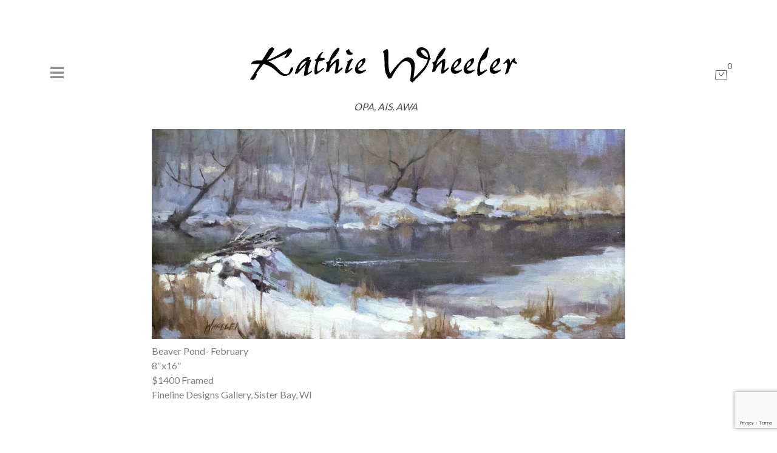

--- FILE ---
content_type: text/html; charset=UTF-8
request_url: https://kathiewheeler.com/portfolio/6853/
body_size: 13728
content:
<!DOCTYPE html>
<html lang="en-US">
<head>
<meta charset="UTF-8">
<meta name="viewport" content="width=device-width, initial-scale=1">
<link rel="profile" href="http://gmpg.org/xfn/11">
<link rel="pingback" href="https://kathiewheeler.com/xmlrpc.php">

<!-- WP_Head -->

<meta name='robots' content='index, follow, max-image-preview:large, max-snippet:-1, max-video-preview:-1' />

	<!-- This site is optimized with the Yoast SEO plugin v21.6 - https://yoast.com/wordpress/plugins/seo/ -->
	<title>- Kathie Wheeler</title>
	<link rel="canonical" href="https://kathiewheeler.com/portfolio/6853/" />
	<meta property="og:locale" content="en_US" />
	<meta property="og:type" content="article" />
	<meta property="og:title" content="- Kathie Wheeler" />
	<meta property="og:url" content="https://kathiewheeler.com/portfolio/6853/" />
	<meta property="og:site_name" content="Kathie Wheeler" />
	<meta property="article:modified_time" content="2024-07-02T16:27:38+00:00" />
	<meta property="og:image" content="https://kathiewheeler.com/wp-content/uploads/2019/01/Beaver-Pond-cropped.jpg" />
	<meta property="og:image:width" content="852" />
	<meta property="og:image:height" content="852" />
	<meta property="og:image:type" content="image/jpeg" />
	<meta name="twitter:card" content="summary_large_image" />
	<meta name="twitter:label1" content="Est. reading time" />
	<meta name="twitter:data1" content="1 minute" />
	<script type="application/ld+json" class="yoast-schema-graph">{"@context":"https://schema.org","@graph":[{"@type":"WebPage","@id":"https://kathiewheeler.com/portfolio/6853/","url":"https://kathiewheeler.com/portfolio/6853/","name":"- Kathie Wheeler","isPartOf":{"@id":"https://kathiewheeler.com/#website"},"primaryImageOfPage":{"@id":"https://kathiewheeler.com/portfolio/6853/#primaryimage"},"image":{"@id":"https://kathiewheeler.com/portfolio/6853/#primaryimage"},"thumbnailUrl":"https://kathiewheeler.com/wp-content/uploads/2019/01/Beaver-Pond-cropped.jpg","datePublished":"2023-12-08T23:15:34+00:00","dateModified":"2024-07-02T16:27:38+00:00","breadcrumb":{"@id":"https://kathiewheeler.com/portfolio/6853/#breadcrumb"},"inLanguage":"en-US","potentialAction":[{"@type":"ReadAction","target":["https://kathiewheeler.com/portfolio/6853/"]}]},{"@type":"ImageObject","inLanguage":"en-US","@id":"https://kathiewheeler.com/portfolio/6853/#primaryimage","url":"https://kathiewheeler.com/wp-content/uploads/2019/01/Beaver-Pond-cropped.jpg","contentUrl":"https://kathiewheeler.com/wp-content/uploads/2019/01/Beaver-Pond-cropped.jpg","width":852,"height":852},{"@type":"BreadcrumbList","@id":"https://kathiewheeler.com/portfolio/6853/#breadcrumb","itemListElement":[{"@type":"ListItem","position":1,"name":"Home","item":"https://kathiewheeler.com/"},{"@type":"ListItem","position":2,"name":"Artwork","item":"https://kathiewheeler.com/portfolio/"}]},{"@type":"WebSite","@id":"https://kathiewheeler.com/#website","url":"https://kathiewheeler.com/","name":"Kathie Wheeler","description":"OPA, AIS, AWA","publisher":{"@id":"https://kathiewheeler.com/#/schema/person/c52c4f507dbbae21ad0c7bd31a52d6af"},"potentialAction":[{"@type":"SearchAction","target":{"@type":"EntryPoint","urlTemplate":"https://kathiewheeler.com/?s={search_term_string}"},"query-input":"required name=search_term_string"}],"inLanguage":"en-US"},{"@type":["Person","Organization"],"@id":"https://kathiewheeler.com/#/schema/person/c52c4f507dbbae21ad0c7bd31a52d6af","name":"kathie","image":{"@type":"ImageObject","inLanguage":"en-US","@id":"https://kathiewheeler.com/#/schema/person/image/","url":"https://kathiewheeler.com/wp-content/uploads/2019/04/Kathie-Wheeler.jpg","contentUrl":"https://kathiewheeler.com/wp-content/uploads/2019/04/Kathie-Wheeler.jpg","width":548,"height":548,"caption":"kathie"},"logo":{"@id":"https://kathiewheeler.com/#/schema/person/image/"}}]}</script>
	<!-- / Yoast SEO plugin. -->


<link rel='dns-prefetch' href='//fonts.googleapis.com' />
<link rel="alternate" type="application/rss+xml" title="Kathie Wheeler &raquo; Feed" href="https://kathiewheeler.com/feed/" />
<link rel="alternate" type="application/rss+xml" title="Kathie Wheeler &raquo; Comments Feed" href="https://kathiewheeler.com/comments/feed/" />
<link rel="alternate" type="application/rss+xml" title="Kathie Wheeler &raquo;  Comments Feed" href="https://kathiewheeler.com/portfolio/6853/feed/" />
<script type="text/javascript">
/* <![CDATA[ */
window._wpemojiSettings = {"baseUrl":"https:\/\/s.w.org\/images\/core\/emoji\/14.0.0\/72x72\/","ext":".png","svgUrl":"https:\/\/s.w.org\/images\/core\/emoji\/14.0.0\/svg\/","svgExt":".svg","source":{"concatemoji":"https:\/\/kathiewheeler.com\/wp-includes\/js\/wp-emoji-release.min.js?ver=6.4.7"}};
/*! This file is auto-generated */
!function(i,n){var o,s,e;function c(e){try{var t={supportTests:e,timestamp:(new Date).valueOf()};sessionStorage.setItem(o,JSON.stringify(t))}catch(e){}}function p(e,t,n){e.clearRect(0,0,e.canvas.width,e.canvas.height),e.fillText(t,0,0);var t=new Uint32Array(e.getImageData(0,0,e.canvas.width,e.canvas.height).data),r=(e.clearRect(0,0,e.canvas.width,e.canvas.height),e.fillText(n,0,0),new Uint32Array(e.getImageData(0,0,e.canvas.width,e.canvas.height).data));return t.every(function(e,t){return e===r[t]})}function u(e,t,n){switch(t){case"flag":return n(e,"\ud83c\udff3\ufe0f\u200d\u26a7\ufe0f","\ud83c\udff3\ufe0f\u200b\u26a7\ufe0f")?!1:!n(e,"\ud83c\uddfa\ud83c\uddf3","\ud83c\uddfa\u200b\ud83c\uddf3")&&!n(e,"\ud83c\udff4\udb40\udc67\udb40\udc62\udb40\udc65\udb40\udc6e\udb40\udc67\udb40\udc7f","\ud83c\udff4\u200b\udb40\udc67\u200b\udb40\udc62\u200b\udb40\udc65\u200b\udb40\udc6e\u200b\udb40\udc67\u200b\udb40\udc7f");case"emoji":return!n(e,"\ud83e\udef1\ud83c\udffb\u200d\ud83e\udef2\ud83c\udfff","\ud83e\udef1\ud83c\udffb\u200b\ud83e\udef2\ud83c\udfff")}return!1}function f(e,t,n){var r="undefined"!=typeof WorkerGlobalScope&&self instanceof WorkerGlobalScope?new OffscreenCanvas(300,150):i.createElement("canvas"),a=r.getContext("2d",{willReadFrequently:!0}),o=(a.textBaseline="top",a.font="600 32px Arial",{});return e.forEach(function(e){o[e]=t(a,e,n)}),o}function t(e){var t=i.createElement("script");t.src=e,t.defer=!0,i.head.appendChild(t)}"undefined"!=typeof Promise&&(o="wpEmojiSettingsSupports",s=["flag","emoji"],n.supports={everything:!0,everythingExceptFlag:!0},e=new Promise(function(e){i.addEventListener("DOMContentLoaded",e,{once:!0})}),new Promise(function(t){var n=function(){try{var e=JSON.parse(sessionStorage.getItem(o));if("object"==typeof e&&"number"==typeof e.timestamp&&(new Date).valueOf()<e.timestamp+604800&&"object"==typeof e.supportTests)return e.supportTests}catch(e){}return null}();if(!n){if("undefined"!=typeof Worker&&"undefined"!=typeof OffscreenCanvas&&"undefined"!=typeof URL&&URL.createObjectURL&&"undefined"!=typeof Blob)try{var e="postMessage("+f.toString()+"("+[JSON.stringify(s),u.toString(),p.toString()].join(",")+"));",r=new Blob([e],{type:"text/javascript"}),a=new Worker(URL.createObjectURL(r),{name:"wpTestEmojiSupports"});return void(a.onmessage=function(e){c(n=e.data),a.terminate(),t(n)})}catch(e){}c(n=f(s,u,p))}t(n)}).then(function(e){for(var t in e)n.supports[t]=e[t],n.supports.everything=n.supports.everything&&n.supports[t],"flag"!==t&&(n.supports.everythingExceptFlag=n.supports.everythingExceptFlag&&n.supports[t]);n.supports.everythingExceptFlag=n.supports.everythingExceptFlag&&!n.supports.flag,n.DOMReady=!1,n.readyCallback=function(){n.DOMReady=!0}}).then(function(){return e}).then(function(){var e;n.supports.everything||(n.readyCallback(),(e=n.source||{}).concatemoji?t(e.concatemoji):e.wpemoji&&e.twemoji&&(t(e.twemoji),t(e.wpemoji)))}))}((window,document),window._wpemojiSettings);
/* ]]> */
</script>
<link rel='stylesheet' id='sbi_styles-css' href='https://kathiewheeler.com/wp-content/plugins/instagram-feed/css/sbi-styles.min.css?ver=6.2.6' type='text/css' media='all' />
<style id='wp-emoji-styles-inline-css' type='text/css'>

	img.wp-smiley, img.emoji {
		display: inline !important;
		border: none !important;
		box-shadow: none !important;
		height: 1em !important;
		width: 1em !important;
		margin: 0 0.07em !important;
		vertical-align: -0.1em !important;
		background: none !important;
		padding: 0 !important;
	}
</style>
<link rel='stylesheet' id='wp-block-library-css' href='https://kathiewheeler.com/wp-includes/css/dist/block-library/style.min.css?ver=6.4.7' type='text/css' media='all' />
<style id='classic-theme-styles-inline-css' type='text/css'>
/*! This file is auto-generated */
.wp-block-button__link{color:#fff;background-color:#32373c;border-radius:9999px;box-shadow:none;text-decoration:none;padding:calc(.667em + 2px) calc(1.333em + 2px);font-size:1.125em}.wp-block-file__button{background:#32373c;color:#fff;text-decoration:none}
</style>
<style id='global-styles-inline-css' type='text/css'>
body{--wp--preset--color--black: #000000;--wp--preset--color--cyan-bluish-gray: #abb8c3;--wp--preset--color--white: #ffffff;--wp--preset--color--pale-pink: #f78da7;--wp--preset--color--vivid-red: #cf2e2e;--wp--preset--color--luminous-vivid-orange: #ff6900;--wp--preset--color--luminous-vivid-amber: #fcb900;--wp--preset--color--light-green-cyan: #7bdcb5;--wp--preset--color--vivid-green-cyan: #00d084;--wp--preset--color--pale-cyan-blue: #8ed1fc;--wp--preset--color--vivid-cyan-blue: #0693e3;--wp--preset--color--vivid-purple: #9b51e0;--wp--preset--gradient--vivid-cyan-blue-to-vivid-purple: linear-gradient(135deg,rgba(6,147,227,1) 0%,rgb(155,81,224) 100%);--wp--preset--gradient--light-green-cyan-to-vivid-green-cyan: linear-gradient(135deg,rgb(122,220,180) 0%,rgb(0,208,130) 100%);--wp--preset--gradient--luminous-vivid-amber-to-luminous-vivid-orange: linear-gradient(135deg,rgba(252,185,0,1) 0%,rgba(255,105,0,1) 100%);--wp--preset--gradient--luminous-vivid-orange-to-vivid-red: linear-gradient(135deg,rgba(255,105,0,1) 0%,rgb(207,46,46) 100%);--wp--preset--gradient--very-light-gray-to-cyan-bluish-gray: linear-gradient(135deg,rgb(238,238,238) 0%,rgb(169,184,195) 100%);--wp--preset--gradient--cool-to-warm-spectrum: linear-gradient(135deg,rgb(74,234,220) 0%,rgb(151,120,209) 20%,rgb(207,42,186) 40%,rgb(238,44,130) 60%,rgb(251,105,98) 80%,rgb(254,248,76) 100%);--wp--preset--gradient--blush-light-purple: linear-gradient(135deg,rgb(255,206,236) 0%,rgb(152,150,240) 100%);--wp--preset--gradient--blush-bordeaux: linear-gradient(135deg,rgb(254,205,165) 0%,rgb(254,45,45) 50%,rgb(107,0,62) 100%);--wp--preset--gradient--luminous-dusk: linear-gradient(135deg,rgb(255,203,112) 0%,rgb(199,81,192) 50%,rgb(65,88,208) 100%);--wp--preset--gradient--pale-ocean: linear-gradient(135deg,rgb(255,245,203) 0%,rgb(182,227,212) 50%,rgb(51,167,181) 100%);--wp--preset--gradient--electric-grass: linear-gradient(135deg,rgb(202,248,128) 0%,rgb(113,206,126) 100%);--wp--preset--gradient--midnight: linear-gradient(135deg,rgb(2,3,129) 0%,rgb(40,116,252) 100%);--wp--preset--font-size--small: 13px;--wp--preset--font-size--medium: 20px;--wp--preset--font-size--large: 36px;--wp--preset--font-size--x-large: 42px;--wp--preset--spacing--20: 0.44rem;--wp--preset--spacing--30: 0.67rem;--wp--preset--spacing--40: 1rem;--wp--preset--spacing--50: 1.5rem;--wp--preset--spacing--60: 2.25rem;--wp--preset--spacing--70: 3.38rem;--wp--preset--spacing--80: 5.06rem;--wp--preset--shadow--natural: 6px 6px 9px rgba(0, 0, 0, 0.2);--wp--preset--shadow--deep: 12px 12px 50px rgba(0, 0, 0, 0.4);--wp--preset--shadow--sharp: 6px 6px 0px rgba(0, 0, 0, 0.2);--wp--preset--shadow--outlined: 6px 6px 0px -3px rgba(255, 255, 255, 1), 6px 6px rgba(0, 0, 0, 1);--wp--preset--shadow--crisp: 6px 6px 0px rgba(0, 0, 0, 1);}:where(.is-layout-flex){gap: 0.5em;}:where(.is-layout-grid){gap: 0.5em;}body .is-layout-flow > .alignleft{float: left;margin-inline-start: 0;margin-inline-end: 2em;}body .is-layout-flow > .alignright{float: right;margin-inline-start: 2em;margin-inline-end: 0;}body .is-layout-flow > .aligncenter{margin-left: auto !important;margin-right: auto !important;}body .is-layout-constrained > .alignleft{float: left;margin-inline-start: 0;margin-inline-end: 2em;}body .is-layout-constrained > .alignright{float: right;margin-inline-start: 2em;margin-inline-end: 0;}body .is-layout-constrained > .aligncenter{margin-left: auto !important;margin-right: auto !important;}body .is-layout-constrained > :where(:not(.alignleft):not(.alignright):not(.alignfull)){max-width: var(--wp--style--global--content-size);margin-left: auto !important;margin-right: auto !important;}body .is-layout-constrained > .alignwide{max-width: var(--wp--style--global--wide-size);}body .is-layout-flex{display: flex;}body .is-layout-flex{flex-wrap: wrap;align-items: center;}body .is-layout-flex > *{margin: 0;}body .is-layout-grid{display: grid;}body .is-layout-grid > *{margin: 0;}:where(.wp-block-columns.is-layout-flex){gap: 2em;}:where(.wp-block-columns.is-layout-grid){gap: 2em;}:where(.wp-block-post-template.is-layout-flex){gap: 1.25em;}:where(.wp-block-post-template.is-layout-grid){gap: 1.25em;}.has-black-color{color: var(--wp--preset--color--black) !important;}.has-cyan-bluish-gray-color{color: var(--wp--preset--color--cyan-bluish-gray) !important;}.has-white-color{color: var(--wp--preset--color--white) !important;}.has-pale-pink-color{color: var(--wp--preset--color--pale-pink) !important;}.has-vivid-red-color{color: var(--wp--preset--color--vivid-red) !important;}.has-luminous-vivid-orange-color{color: var(--wp--preset--color--luminous-vivid-orange) !important;}.has-luminous-vivid-amber-color{color: var(--wp--preset--color--luminous-vivid-amber) !important;}.has-light-green-cyan-color{color: var(--wp--preset--color--light-green-cyan) !important;}.has-vivid-green-cyan-color{color: var(--wp--preset--color--vivid-green-cyan) !important;}.has-pale-cyan-blue-color{color: var(--wp--preset--color--pale-cyan-blue) !important;}.has-vivid-cyan-blue-color{color: var(--wp--preset--color--vivid-cyan-blue) !important;}.has-vivid-purple-color{color: var(--wp--preset--color--vivid-purple) !important;}.has-black-background-color{background-color: var(--wp--preset--color--black) !important;}.has-cyan-bluish-gray-background-color{background-color: var(--wp--preset--color--cyan-bluish-gray) !important;}.has-white-background-color{background-color: var(--wp--preset--color--white) !important;}.has-pale-pink-background-color{background-color: var(--wp--preset--color--pale-pink) !important;}.has-vivid-red-background-color{background-color: var(--wp--preset--color--vivid-red) !important;}.has-luminous-vivid-orange-background-color{background-color: var(--wp--preset--color--luminous-vivid-orange) !important;}.has-luminous-vivid-amber-background-color{background-color: var(--wp--preset--color--luminous-vivid-amber) !important;}.has-light-green-cyan-background-color{background-color: var(--wp--preset--color--light-green-cyan) !important;}.has-vivid-green-cyan-background-color{background-color: var(--wp--preset--color--vivid-green-cyan) !important;}.has-pale-cyan-blue-background-color{background-color: var(--wp--preset--color--pale-cyan-blue) !important;}.has-vivid-cyan-blue-background-color{background-color: var(--wp--preset--color--vivid-cyan-blue) !important;}.has-vivid-purple-background-color{background-color: var(--wp--preset--color--vivid-purple) !important;}.has-black-border-color{border-color: var(--wp--preset--color--black) !important;}.has-cyan-bluish-gray-border-color{border-color: var(--wp--preset--color--cyan-bluish-gray) !important;}.has-white-border-color{border-color: var(--wp--preset--color--white) !important;}.has-pale-pink-border-color{border-color: var(--wp--preset--color--pale-pink) !important;}.has-vivid-red-border-color{border-color: var(--wp--preset--color--vivid-red) !important;}.has-luminous-vivid-orange-border-color{border-color: var(--wp--preset--color--luminous-vivid-orange) !important;}.has-luminous-vivid-amber-border-color{border-color: var(--wp--preset--color--luminous-vivid-amber) !important;}.has-light-green-cyan-border-color{border-color: var(--wp--preset--color--light-green-cyan) !important;}.has-vivid-green-cyan-border-color{border-color: var(--wp--preset--color--vivid-green-cyan) !important;}.has-pale-cyan-blue-border-color{border-color: var(--wp--preset--color--pale-cyan-blue) !important;}.has-vivid-cyan-blue-border-color{border-color: var(--wp--preset--color--vivid-cyan-blue) !important;}.has-vivid-purple-border-color{border-color: var(--wp--preset--color--vivid-purple) !important;}.has-vivid-cyan-blue-to-vivid-purple-gradient-background{background: var(--wp--preset--gradient--vivid-cyan-blue-to-vivid-purple) !important;}.has-light-green-cyan-to-vivid-green-cyan-gradient-background{background: var(--wp--preset--gradient--light-green-cyan-to-vivid-green-cyan) !important;}.has-luminous-vivid-amber-to-luminous-vivid-orange-gradient-background{background: var(--wp--preset--gradient--luminous-vivid-amber-to-luminous-vivid-orange) !important;}.has-luminous-vivid-orange-to-vivid-red-gradient-background{background: var(--wp--preset--gradient--luminous-vivid-orange-to-vivid-red) !important;}.has-very-light-gray-to-cyan-bluish-gray-gradient-background{background: var(--wp--preset--gradient--very-light-gray-to-cyan-bluish-gray) !important;}.has-cool-to-warm-spectrum-gradient-background{background: var(--wp--preset--gradient--cool-to-warm-spectrum) !important;}.has-blush-light-purple-gradient-background{background: var(--wp--preset--gradient--blush-light-purple) !important;}.has-blush-bordeaux-gradient-background{background: var(--wp--preset--gradient--blush-bordeaux) !important;}.has-luminous-dusk-gradient-background{background: var(--wp--preset--gradient--luminous-dusk) !important;}.has-pale-ocean-gradient-background{background: var(--wp--preset--gradient--pale-ocean) !important;}.has-electric-grass-gradient-background{background: var(--wp--preset--gradient--electric-grass) !important;}.has-midnight-gradient-background{background: var(--wp--preset--gradient--midnight) !important;}.has-small-font-size{font-size: var(--wp--preset--font-size--small) !important;}.has-medium-font-size{font-size: var(--wp--preset--font-size--medium) !important;}.has-large-font-size{font-size: var(--wp--preset--font-size--large) !important;}.has-x-large-font-size{font-size: var(--wp--preset--font-size--x-large) !important;}
.wp-block-navigation a:where(:not(.wp-element-button)){color: inherit;}
:where(.wp-block-post-template.is-layout-flex){gap: 1.25em;}:where(.wp-block-post-template.is-layout-grid){gap: 1.25em;}
:where(.wp-block-columns.is-layout-flex){gap: 2em;}:where(.wp-block-columns.is-layout-grid){gap: 2em;}
.wp-block-pullquote{font-size: 1.5em;line-height: 1.6;}
</style>
<link rel='stylesheet' id='contact-form-7-css' href='https://kathiewheeler.com/wp-content/plugins/contact-form-7/includes/css/styles.css?ver=5.8.4' type='text/css' media='all' />
<link rel='stylesheet' id='rs-plugin-settings-css' href='https://kathiewheeler.com/wp-content/plugins/revslider/public/assets/css/settings.css?ver=5.4.7.2' type='text/css' media='all' />
<style id='rs-plugin-settings-inline-css' type='text/css'>
#rs-demo-id {}
</style>
<link rel='stylesheet' id='woocommerce-layout-css' href='https://kathiewheeler.com/wp-content/plugins/woocommerce/assets/css/woocommerce-layout.css?ver=8.3.3' type='text/css' media='all' />
<style id='woocommerce-layout-inline-css' type='text/css'>

	.infinite-scroll .woocommerce-pagination {
		display: none;
	}
</style>
<link rel='stylesheet' id='woocommerce-smallscreen-css' href='https://kathiewheeler.com/wp-content/plugins/woocommerce/assets/css/woocommerce-smallscreen.css?ver=8.3.3' type='text/css' media='only screen and (max-width: 768px)' />
<link rel='stylesheet' id='woocommerce-general-css' href='https://kathiewheeler.com/wp-content/plugins/woocommerce/assets/css/woocommerce.css?ver=8.3.3' type='text/css' media='all' />
<style id='woocommerce-inline-inline-css' type='text/css'>
.woocommerce form .form-row .required { visibility: visible; }
</style>
<link rel='stylesheet' id='mc4wp-form-themes-css' href='https://kathiewheeler.com/wp-content/plugins/mailchimp-for-wp/assets/css/form-themes.css?ver=4.9.10' type='text/css' media='all' />
<link rel='stylesheet' id='bootstrap-css' href='https://kathiewheeler.com/wp-content/themes/tography/css/bootstrap.css?ver=3.3.7' type='text/css' media='all' />
<link rel='stylesheet' id='photoswipe-css' href='https://kathiewheeler.com/wp-content/plugins/woocommerce/assets/css/photoswipe/photoswipe.min.css?ver=8.3.3' type='text/css' media='all' />
<link rel='stylesheet' id='photoswipe-skin-css' href='https://kathiewheeler.com/wp-content/themes/tography/css/default-skin/default-skin.css?ver=4.1.1' type='text/css' media='all' />
<link rel='stylesheet' id='flickity-css' href='https://kathiewheeler.com/wp-content/themes/tography/css/flickity.css?ver=4.1.1' type='text/css' media='all' />
<link rel='stylesheet' id='parent-style-css' href='https://kathiewheeler.com/wp-content/themes/tography/style.css?ver=6.4.7' type='text/css' media='all' />
<link rel='stylesheet' id='child-style-css' href='https://kathiewheeler.com/wp-content/themes/tography-child/style.css?ver=6.4.7' type='text/css' media='all' />
<link rel='stylesheet' id='tography_style-css' href='https://kathiewheeler.com/wp-content/themes/tography-child/style.css?ver=6.4.7' type='text/css' media='all' />
<style id='tography_style-inline-css' type='text/css'>


	.page-title,
	.tography-portfolio-container .tography-portfolio-item .tography-portfolio-item-hover,
	.post-header .post-title,
	.post-navigation .nav-next::before, .post-navigation .nav-previous::before,
	.post-navigation .nav-next a, .post-navigation .nav-previous a,
	.post-navigation .nav-next a:hover::before, 
	.post-navigation .nav-previous a:hover::before{
		background-color: #ffffff;
	}

	.post-navigation .nav-next a:hover::before, 
	.post-navigation .nav-previous a:hover::before,
	.contact-form input[type='submit']{
		color: #ffffff;
	}

	/* Link Color */
	a:hover{
		color: #443E39;
	}



	/*============================================
	// Featured Color
	============================================*/

	/* Darker Background Color */
	.no-touch .ql_primary_btn:hover,
	.no-touch .woocommerce #main .single_add_to_cart_button:hover,
	.no-touch .tography-contact-form input[type='submit']:hover,
	.no-touch .woocommerce-cart .wc-proceed-to-checkout a.checkout-button:hover,
	.no-touch .woocommerce #payment #place_order:hover, 
	.no-touch .woocommerce-page #payment #place_order:hover,
	.contact-form input[type="submit"]:hover,
	.no-touch #ql_load_more:hover,
	.no-touch .tography-mini-cart .woocommerce-mini-cart__buttons .button.checkout:hover,
	.no-touch .woocommerce #main .products li.product .product_text .button:hover, 
	.no-touch .woocommerce-page .products li.product .product_text .button:hover, 
	.no-touch .woocommerce ul.products li.product .product_text .button:hover, 
	.no-touch ul.products li.product .product_text .button:hover, 
	.no-touch .woocommerce #main .products li.product .product_text .add_to_cart_button:hover, 
	.no-touch .woocommerce-page .products li.product .product_text .add_to_cart_button:hover, 
	.no-touch .woocommerce ul.products li.product .product_text .add_to_cart_button:hover, 
	.no-touch ul.products li.product .product_text .add_to_cart_button:hover, 
	.no-touch .woocommerce #main .products li.product .product_text .product_type_external:hover, 
	.no-touch .woocommerce-page .products li.product .product_text .product_type_external:hover, 
	.no-touch .woocommerce ul.products li.product .product_text .product_type_external:hover, 
	.no-touch ul.products li.product .product_text .product_type_external:hover,
	.no-touch .woocommerce #main .single_add_to_cart_button:hover, 
	.no-touch .woocommerce .tography-product-view button.single_add_to_cart_button:hover, 
	.no-touch .woocommerce .tography-product-view a.single_add_to_cart_button:hover,
	.no-touch .woocommerce #respond input#submit:hover, 
	.no-touch .woocommerce a.button:hover, 
	.no-touch .woocommerce button.button:hover, 
	.no-touch .woocommerce input.button:hover,
	.no-touch .tography-sidebar-wrapper #tography-shop-cart-panel .woocommerce-mini-cart__buttons .button.checkout:hover, .no-touch .tography-sidebar-wrapper #tography-shop-cart-panel .woocommerce-mini-cart__buttons .button.checkout:focus,
	.no-touch .tography-price-table.tography-price-table-3 .tography-price-table-button:hover,
	.no-touch .tography-price-table.tography-price-table-2 .tography-price-table-button:hover
	{
		background-color: #4A443E;
	}

	/* Darker Color */
	.no-touch .tography-service.tography-service-style-7 .tography-service-action a:hover,
	.no-touch .portfolio-load-wrapper .portfolio-load-more:hover{
		color: #4A443E;
	}

	/* Faded Background Color */
	.portfolio-container .portfolio-item .portfolio-item-hover,
	.tography_team_member .tography_team_hover,
	{
		background-color: rgba( 82, 75, 69, 0.88 );
	}

	/* Footer Background Color */
	.footer-wrap
	{
		background-color: #FFFFFF;
	}

	/* Logo Color */
	.logo_container .ql_logo
	{
		color: #524b45;
	}

	/* Header Lines Border Color */
	.tography-sidenav #header .ql_cart-btn,
	.tography-sidenav #header .tography-login-btn,
	#jqueryslidemenu ul.nav > li,
	.tography-sidenav #header .logo_container,
	.ql_cart-btn,
	#header,
	.single-product #header,
	.top-bar,
	.tography-sidenav #header,
	.logo_container::before,
	.tography-header-2 #header .logo_container::before,
	.tography-header-2 #header #ql_nav_collapse #jqueryslidemenu ul.nav > li,
	.tography-header-2 #header #ql_nav_collapse #jqueryslidemenu ul.nav > li:last-child,
	.tography-header-2 #header .ql_cart-btn,
	.tography-sidenav #header .main-navigation ul li
	{
		border-color: #EEEEEE;
	}

	/* Quick View Background Color */
	.tography-product-view, 
	.woocommerce .tography-product-view
	{
		background-color: #efefef;
	}




	/* Current Page Header Styles */
	body #header, 
	body .single-product #header, 
	body .tography-sidenav #header, 
	body .top-bar, 
	body .single-product .top-bar{
		background-color:  !important;
	}

	body #header .tography-logo-wrap .site-title .ql_logo{
		color:  !important;
	}

	body .main-navigation a,
	body #header,
	body #header .tography-icons-nav-wrap ul li a,
	body #header .nav_social li a{
		color: ;
	}

	.no-touch body #header .tography-icons-nav-wrap ul li a:hover,
	.no-touch .main-navigation .menu > li > a:hover{
		color: ;
	}

	@media (max-width: 767px) {
		.main-navigation{
			background-color: ;
		}
	}



	/* Typography */
	body{
		font-family: Source Sans Pro;
		font-size: 16px;
	}
	.logo_container .ql_logo,
	.post-navigation .nav-next a span, .post-navigation .nav-previous a span
	{
		font-family: Source Sans Pro;
	}
	h1, h2, h3, h4, h5, h6, h1 a, h2 a, h3 a, h4 a, h5 a, h6 a,
	.metadata,
	.pagination a, .pagination span,
	.ql_primary_btn,
	.ql_secundary_btn,
	.ql_woocommerce_categories ul li,
	.sidebar_btn,
	.woocommerce #main .products .product .product_text, .woocommerce-page .products .product .product_text,
	.woocommerce nav.woocommerce-pagination ul li a, .woocommerce nav.woocommerce-pagination ul li span,
	.woocommerce #main .price,
	.woocommerce div.product .woocommerce-tabs ul.tabs li,
	.woocommerce-cart .cart .cart_item .product_text .price,
	#jqueryslidemenu ul.nav > li,
	.sub-footer,
	.ql_filter ul li,
	.post-navigation .nav-next a, .post-navigation .nav-previous a,
	.read-more,
	.portfolio-load-wrapper .portfolio-load-more,
	.woocommerce .woocommerce-breadcrumb,
	#main .woocommerce-result-count,
	#ql_load_more,
	.woocommerce #main .single_add_to_cart_button,
	.contact-form input[type="submit"],
	#respond .form-submit #submit-respond,
	.woocommerce-cart .actions input[type='submit'],
	.woocommerce-cart .actions input[type='submit'],
	.woocommerce-cart .wc-proceed-to-checkout a.checkout-button,
	.woocommerce #payment #place_order, .woocommerce-page #payment #place_order,
	.tography-offer-banner .tography-offer-banner-countdown .tography-offer-banner-time,
	.tography-product-metadata,
	.tography-product-view .tography-product-desc .summary .entry .price, .woocommerce .tography-product-view .tography-product-desc .summary .entry .price,
	.woocommerce .widget_price_filter .price_slider_amount .button,
	.main-navigation ul,
	.tography-mini-cart .woocommerce-mini-cart li.woocommerce-mini-cart-item,
	.tography-mini-cart .woocommerce-mini-cart__buttons .button,
	.tography-mini-cart .woocommerce-mini-cart__buttons .button.checkout,
	.woocommerce #main .single_add_to_cart_button, 
	.woocommerce .tography-product-view button.single_add_to_cart_button, 
	.woocommerce .tography-product-view a.single_add_to_cart_button
	{
		font-family: Lato;
	}


    /*============================================
    // Retina Images
    ============================================*/
    
    


</style>
<link rel='stylesheet' id='tography_google-font-css' href='//fonts.googleapis.com/css?family=Source+Sans+Pro%3A400%2C700&#038;ver=1.0' type='text/css' media='all' />
<link rel='stylesheet' id='tography_google-font-headings-css' href='//fonts.googleapis.com/css?family=Lato%3A100%2C400%2C700&#038;ver=1.0' type='text/css' media='all' />
<script type="text/javascript" src="https://kathiewheeler.com/wp-includes/js/jquery/jquery.min.js?ver=3.7.1" id="jquery-core-js"></script>
<script type="text/javascript" src="https://kathiewheeler.com/wp-includes/js/jquery/jquery-migrate.min.js?ver=3.4.1" id="jquery-migrate-js"></script>
<script type="text/javascript" src="https://kathiewheeler.com/wp-content/plugins/revslider/public/assets/js/jquery.themepunch.tools.min.js?ver=5.4.7.2" id="tp-tools-js"></script>
<script type="text/javascript" src="https://kathiewheeler.com/wp-content/plugins/revslider/public/assets/js/jquery.themepunch.revolution.min.js?ver=5.4.7.2" id="revmin-js"></script>
<script type="text/javascript" src="https://kathiewheeler.com/wp-content/plugins/woocommerce/assets/js/jquery-blockui/jquery.blockUI.min.js?ver=2.7.0-wc.8.3.3" id="jquery-blockui-js" data-wp-strategy="defer"></script>
<script type="text/javascript" id="wc-add-to-cart-js-extra">
/* <![CDATA[ */
var wc_add_to_cart_params = {"ajax_url":"\/wp-admin\/admin-ajax.php","wc_ajax_url":"\/?wc-ajax=%%endpoint%%","i18n_view_cart":"View cart","cart_url":"https:\/\/kathiewheeler.com\/cart\/","is_cart":"","cart_redirect_after_add":"no"};
/* ]]> */
</script>
<script type="text/javascript" src="https://kathiewheeler.com/wp-content/plugins/woocommerce/assets/js/frontend/add-to-cart.min.js?ver=8.3.3" id="wc-add-to-cart-js" data-wp-strategy="defer"></script>
<script type="text/javascript" src="https://kathiewheeler.com/wp-content/plugins/woocommerce/assets/js/js-cookie/js.cookie.min.js?ver=2.1.4-wc.8.3.3" id="js-cookie-js" defer="defer" data-wp-strategy="defer"></script>
<script type="text/javascript" id="woocommerce-js-extra">
/* <![CDATA[ */
var woocommerce_params = {"ajax_url":"\/wp-admin\/admin-ajax.php","wc_ajax_url":"\/?wc-ajax=%%endpoint%%"};
/* ]]> */
</script>
<script type="text/javascript" src="https://kathiewheeler.com/wp-content/plugins/woocommerce/assets/js/frontend/woocommerce.min.js?ver=8.3.3" id="woocommerce-js" defer="defer" data-wp-strategy="defer"></script>
<script type="text/javascript" src="https://kathiewheeler.com/wp-content/plugins/js_composer/assets/js/vendors/woocommerce-add-to-cart.js?ver=7.2" id="vc_woocommerce-add-to-cart-js-js"></script>
<script type="text/javascript" src="https://kathiewheeler.com/wp-content/themes/tography/js/modernizr.min.js?ver=1" id="tography_modernizr-js"></script>
<script></script><link rel="https://api.w.org/" href="https://kathiewheeler.com/wp-json/" /><link rel="alternate" type="application/json" href="https://kathiewheeler.com/wp-json/wp/v2/portfolio/6853" /><link rel="EditURI" type="application/rsd+xml" title="RSD" href="https://kathiewheeler.com/xmlrpc.php?rsd" />
<meta name="generator" content="WordPress 6.4.7" />
<meta name="generator" content="WooCommerce 8.3.3" />
<link rel='shortlink' href='https://kathiewheeler.com/?p=6853' />
<link rel="alternate" type="application/json+oembed" href="https://kathiewheeler.com/wp-json/oembed/1.0/embed?url=https%3A%2F%2Fkathiewheeler.com%2Fportfolio%2F6853%2F" />
<link rel="alternate" type="text/xml+oembed" href="https://kathiewheeler.com/wp-json/oembed/1.0/embed?url=https%3A%2F%2Fkathiewheeler.com%2Fportfolio%2F6853%2F&#038;format=xml" />
		<script type="text/javascript">
			var _statcounter = _statcounter || [];
			_statcounter.push({"tags": {"author": "kathie"}});
		</script>
			<noscript><style>.woocommerce-product-gallery{ opacity: 1 !important; }</style></noscript>
	<meta name="generator" content="Powered by WPBakery Page Builder - drag and drop page builder for WordPress."/>
<meta name="generator" content="Powered by Slider Revolution 5.4.7.2 - responsive, Mobile-Friendly Slider Plugin for WordPress with comfortable drag and drop interface." />
<link rel="icon" href="https://kathiewheeler.com/wp-content/uploads/2019/01/Site-Image.png" sizes="32x32" />
<link rel="icon" href="https://kathiewheeler.com/wp-content/uploads/2019/01/Site-Image.png" sizes="192x192" />
<link rel="apple-touch-icon" href="https://kathiewheeler.com/wp-content/uploads/2019/01/Site-Image.png" />
<meta name="msapplication-TileImage" content="https://kathiewheeler.com/wp-content/uploads/2019/01/Site-Image.png" />
<script type="text/javascript">function setREVStartSize(e){									
						try{ e.c=jQuery(e.c);var i=jQuery(window).width(),t=9999,r=0,n=0,l=0,f=0,s=0,h=0;
							if(e.responsiveLevels&&(jQuery.each(e.responsiveLevels,function(e,f){f>i&&(t=r=f,l=e),i>f&&f>r&&(r=f,n=e)}),t>r&&(l=n)),f=e.gridheight[l]||e.gridheight[0]||e.gridheight,s=e.gridwidth[l]||e.gridwidth[0]||e.gridwidth,h=i/s,h=h>1?1:h,f=Math.round(h*f),"fullscreen"==e.sliderLayout){var u=(e.c.width(),jQuery(window).height());if(void 0!=e.fullScreenOffsetContainer){var c=e.fullScreenOffsetContainer.split(",");if (c) jQuery.each(c,function(e,i){u=jQuery(i).length>0?u-jQuery(i).outerHeight(!0):u}),e.fullScreenOffset.split("%").length>1&&void 0!=e.fullScreenOffset&&e.fullScreenOffset.length>0?u-=jQuery(window).height()*parseInt(e.fullScreenOffset,0)/100:void 0!=e.fullScreenOffset&&e.fullScreenOffset.length>0&&(u-=parseInt(e.fullScreenOffset,0))}f=u}else void 0!=e.minHeight&&f<e.minHeight&&(f=e.minHeight);e.c.closest(".rev_slider_wrapper").css({height:f})					
						}catch(d){console.log("Failure at Presize of Slider:"+d)}						
					};</script>
		<style type="text/css" id="wp-custom-css">
			.paypal-button-widget .paypal-button.paypal-style-checkout.paypal-size-small {
  max-width: 180px !important;
}
.vc_btn3.vc_btn3-color-vista-blue.vc_btn3-style-outline {
    color: #524b45;
    border-color: #c7d6ca;
    background-color: transparent;
	}
.vc_btn3.vc_btn3-color-vista-blue.vc_btn3-style-flat {
    background-color: c7d6ca;}
body {
  color: #524b45;
}

h1 {
  color: #524b45;
}

h2 {
  color: #524b45;
}

h3 {
  color: #524b45;
}		</style>
		<style id="kirki-inline-styles">.pagination li.active a:hover, .single .post .entry-footer .metadata ul li a, #comments .comment-list .comment.bypostauthor .comment-body, #respond input, #respond textarea, .widget_recent_posts ul li h6 a, .widget_popular_posts ul li h6 a, .style-title span, .ql_filter ul li.active a, .ql_filter ul li a:hover, .ql_filter .ql_filter_count .current, .portfolio-slider .portfolio-item .portfolio-item-title, .portfolio-slider .portfolio-slider-controls .prevnext-button, .portfolio-multiple-slider .portfolio-item .portfolio-item-title, .portfolio-multiple-slider .portfolio-slider-controls .prevnext-button, .single-portfolio-container .portfolio-item .portfolio-item-title, .ql_cart-btn:hover, .ql_cart-btn:focus, .ql_woocommerce_categories ul li a:hover, .woocommerce #main .products .product .price, .woocommerce-page .products .product .price, .woocommerce a.added_to_cart, .woocommerce div.product .woocommerce-product-rating, .woocommerce #main .price, .woocommerce #main .single_variation_wrap .price, .woocommerce-cart .cart .cart_item .product_text .amount, .ql_woo_cart_close:hover, #ql_woo_cart ul.cart_list li .product_text .amount, #ql_woo_cart .widget_shopping_cart_content .total, .woocommerce_checkout_btn:hover, .woocommerce .star-rating, .widget .amount, .post-navigation .nav-next a, .post-navigation .nav-previous a, .welcome-section .welcome-title, .question, .tography-contact-form .tography-contact-form-text, .tography-contact-form input[type='text'], .tography-contact-form input[type='email'], .tography-contact-form textarea, #jqueryslidemenu ul.nav > li > ul > li.current_page_item > a, #jqueryslidemenu ul.nav > li > ul > li.current_page_parent > a, .woocommerce p.stars a, .ql_cart-btn .count, #jqueryslidemenu ul.nav > li > a:hover, .ql_secundary_btn, .tography-mini-cart .woocommerce-mini-cart__buttons .button, .tography-product-view .tography-product-desc .summary .entry .price, .woocommerce .tography-product-view .tography-product-desc .summary .entry .price, .tography-login-btn:hover, .tography-login-btn:focus, .woocommerce #review_form #respond .form-submit input, .woocommerce-page #review_form #respond .form-submit input, .woocommerce-cart .actions input[type='submit'], .woocommerce .widget_price_filter .price_slider_amount .button, .woocommerce-account .edit, .woocommerce a.added_to_cart, .post-password-form input[type='submit'], .woocommerce #main .products li.product .product_text .button, .woocommerce-page .products li.product .product_text .button, .woocommerce ul.products li.product .product_text .button, ul.products li.product .product_text .button, .woocommerce #main .products li.product .product_text .add_to_cart_button, .woocommerce-page .products li.product .product_text .add_to_cart_button, .woocommerce ul.products li.product .product_text .add_to_cart_button, ul.products li.product .product_text .add_to_cart_button, .woocommerce a.added_to_cart, #ql_load_more, .tography-service .tography-service-content-wrap .tography-service-title, .tography-service.tography-service-style-7 .tography-service-action a, .portfolio-load-wrapper .portfolio-load-more, .tography-price-table.tography-price-table-2.tography-table-featured .tography-price-table-button{color:#524b45;}.pagination .current, .pagination li.active a, .section-title::before, .ql_primary_btn, #jqueryslidemenu ul.nav > li > ul > li a:hover, #jqueryslidemenu .navbar-toggle .icon-bar, .tography-home-slider-fullscreen .slider-fullscreen-controls .prevnext-button, .pace .pace-progress, .woocommerce nav.woocommerce-pagination ul li a:focus, .woocommerce nav.woocommerce-pagination ul li span.current, .woocommerce nav.woocommerce-pagination ul li a:hover, .ql_woo_cart_button:hover, .ql_woo_cart_close, .woocommerce .woocommerce-MyAccount-navigation ul .woocommerce-MyAccount-navigation-link.is-active a, .woocommerce_checkout_btn, .post-navigation .nav-next a:hover::before, .post-navigation .nav-previous a:hover::before, .woocommerce #main .single_add_to_cart_button, .tography-contact-form input[type='submit'], .woocommerce-cart .wc-proceed-to-checkout a.checkout-button, .woocommerce #payment #place_order, .woocommerce-page #payment #place_order, .contact-form input[type='submit'], .tography-preloader .tography-folding-cube .tography-cube::before, .woocommerce .widget_price_filter .price_slider_wrapper .ui-widget-content, .no-touch .ql_secundary_btn:hover, .no-touch .tography-mini-cart .woocommerce-mini-cart__buttons .button:hover, .tography-mini-cart .woocommerce-mini-cart__buttons .button.checkout, .ql_woocommerce_categories ul li.current a, .woocommerce #main .products li.product .product_text .product_type_external, .woocommerce-page .products li.product .product_text .product_type_external, .woocommerce ul.products li.product .product_text .product_type_external, ul.products li.product .product_text .product_type_external, .tography-product-view .tography-product-desc .summary .entry a.button, .woocommerce .tography-product-view .tography-product-desc .summary .entry a.button, .woocommerce #main .single_add_to_cart_button, .woocommerce .tography-product-view button.single_add_to_cart_button, .woocommerce .tography-product-view a.single_add_to_cart_button, .no-touch .woocommerce #review_form #respond .form-submit input:hover, .no-touch .woocommerce-page #review_form #respond .form-submit input:hover, .no-touch .woocommerce-cart .actions input[type='submit']:hover, .no-touch .woocommerce .widget_price_filter .price_slider_amount .button:hover, .no-touch .woocommerce-account .edit:hover, .woocommerce #respond input#submit, .woocommerce a.button, .woocommerce button.button, .woocommerce input.button, .no-touch .post-password-form input[type='submit']:hover, .tography-double-bounce1, .tography-double-bounce2, .tography-sidebar-wrapper #tography-shop-cart-panel .woocommerce-mini-cart__buttons .button.checkout, .no-touch .woocommerce a.added_to_cart:hover, .tography-preloader .tography-double-bounce1, .tography-preloader .tography-double-bounce2, .portfolio-load-wrapper .portfolio-load-more .tography-spinner .tography-double-bounce1, .portfolio-load-wrapper .portfolio-load-more .tography-spinner .tography-double-bounce2, .tography-price-table.tography-price-table-3.tography-table-featured .tography-price-table-price, .tography-price-table.tography-price-table-3 .tography-price-table-button, .tography-price-table.tography-price-table-2.tography-table-featured, .tography-price-table.tography-price-table-2 .tography-price-table-button{background-color:#524b45;}.pagination li.active a, .pagination li.active a:hover, .section-title::after, .pace .pace-activity, .ql_woocommerce_categories ul li.current, .ql_woocommerce_categories ul li:hover, .woocommerce_checkout_btn, .ql_woocommerce_categories .ql_product_search:hover .woocommerce-product-search #woocommerce-product-search-field, .touch .ql_woocommerce_categories .ql_product_search:hover .woocommerce-product-search #woocommerce-product-search-field .tography-contact-form input[type='text']:focus, .tography-contact-form input[type='email']:focus, .tography-contact-form textarea:focus, .ql_secundary_btn, .tography-mini-cart .woocommerce-mini-cart__buttons .button, .woocommerce #review_form #respond .form-submit input, .woocommerce-page #review_form #respond .form-submit input, .woocommerce-cart .actions input[type='submit'], .woocommerce .widget_price_filter .price_slider_amount .button, .woocommerce-account .edit, .ql_woocommerce_categories .ql_product_search:hover .woocommerce-product-search #woocommerce-product-search-field, .touch .ql_woocommerce_categories .ql_product_search:hover .woocommerce-product-search #woocommerce-product-search-field, .ql_woocommerce_categories .ql_product_search:hover .woocommerce-product-search #woocommerce-product-search-field-0, .touch .ql_woocommerce_categories .ql_product_search:hover .woocommerce-product-search #woocommerce-product-search-field-0, .post-password-form input[type='submit'], .woocommerce #main .products li.product .product_text .button, .woocommerce-page .products li.product .product_text .button, .woocommerce ul.products li.product .product_text .button, ul.products li.product .product_text .button, .woocommerce #main .products li.product .product_text .add_to_cart_button, .woocommerce-page .products li.product .product_text .add_to_cart_button, .woocommerce ul.products li.product .product_text .add_to_cart_button, ul.products li.product .product_text .add_to_cart_button, .woocommerce a.added_to_cart, #ql_load_more, .no-touch .tography-service.tography-service-style-7:hover, .tography-price-table.tography-price-table-3.tography-table-featured{border-color:#524b45;}h1:not(.site-title), h2, h3, h4, h5, h6, h1 a, h2 a, h3 a, h4 a, h5 a, h6 a, h1 a:hover, h2 a:hover, h3 a:hover, h4 a:hover, h5 a:hover, h6 a:hover, .blog-hype #content .post .entry-header .post-title a:hover{color:#524b45;}body{color:#808080;font-family:Lato;}a, .widget #menu-social li a{color:#524b45;}.footer-wrap{background-color:#FFFFFF;}.sub-footer{background-color:#FFFFFF;color:#737373;}#footer{color:#8c8c8c;}#footer .footer-column .widget-title{color:#ffffff;}#header, .tography-header-side-small #header, .single-product #header, .tography-sidenav #header, .top-bar, .single-product .top-bar{background-color:#ffffff;}#header .tography-logo-wrap .site-title .ql_logo, .tography-header-side-small #header .tography-logo-wrap .site-title .tography-logo-small{color:#524b45;}#header,#header .nav_social li a,#header .tography-icons-nav-wrap ul li a,.main-navigation a,.tography-header-side-small #header .main-navigation a,.tography-header-side-small #header .tography-header-side-btn-wrap #tography-header-side-btn,.tography-header-side-small #header .tography-icons-nav-wrap ul li a{color:#524b45;}.no-touch #header .tography-icons-nav-wrap ul li a:hover,.no-touch .main-navigation a:hover,.no-touch .tography-header-side-small #header .main-navigation a:hover,.no-touch .tography-header-side-small #header .tography-header-side-btn-wrap #tography-header-side-btn:hover,.no-touch .tography-header-side-small #header .tography-icons-nav-wrap ul li a:hover{color:#524b45;}.tography-sidenav #header .ql_cart-btn, .tography-sidenav #header .tography-login-btn, #jqueryslidemenu ul.nav > li, .tography-sidenav #header .logo_container, .ql_cart-btn, #header, .single-product #header, .top-bar, .tography-sidenav #header, .logo_container::before, .tography-header-2 #header .logo_container::before, .tography-header-2 #header #ql_nav_collapse #jqueryslidemenu ul.nav > li, .tography-header-2 #header #ql_nav_collapse #jqueryslidemenu ul.nav > li:last-child, .tography-header-2 #header .ql_cart-btn, .tography-sidenav #header .main-navigation ul li, #header.tography-header-style-8 .tography-main-nav-wrap{border-color:#e5e5e5;}#header .tography-icons-nav-wrap::before{background-color:#e5e5e5;}.main-navigation ul ul,.tography-mega-menu .main-navigation ul ul{background-color:#ffffff;}.main-navigation ul ul a,.tography-header-side-small #header .main-navigation ul ul a,.tography-mega-menu .main-navigation ul ul li a{color:#4d4d4d;}.main-navigation ul ul a .description,.tography-mega-menu .main-navigation ul li a .description{color:#b9b9b9;}.menu-item i._mi{color:#c7d6ca;}.no-touch .main-navigation ul ul a:hover,.no-touch .tography-header-side-small #header .main-navigation a:hover,.no-touch .tography-mega-menu .main-navigation ul ul li a:hover{background-color:rgba(0,0,0,0.05);}.no-touch .main-navigation ul ul a:hover,.no-touch .tography-header-side-small #header .main-navigation ul ul li a:hover,.no-touch .tography-mega-menu .main-navigation ul ul li a:hover{color:#222222;}.no-touch .tography-mega-menu .main-navigation ul ul li a:hover .description{color:#9e9e9e;}.tography-side-panel-wrap{color:#9E9E9E;background-color:#272727;}.tography-side-panel-wrap .tography-side-panel-content .widget .widget-title{color:#FFFFFF;}.tography-side-panel-wrap .tography-side-panel-content .tography-sp-author .tography-sp-author-image{border-color:#272727;}h1, h2, h3, h4, h5, h6, h1 a, h2 a, h3 a, h4 a, h5 a, h6 a{font-family:Lato;}html{font-size:16px;}.tography-sp-image{background-image:url("https://kathiewheeler.com/wp-content/uploads/2019/01/IMG_20181017_144212016.jpg");}.tography-sp-author-image{background-image:url("https://kathiewheeler.com/wp-content/uploads/2019/01/Profileimage.jpg");}</style><noscript><style> .wpb_animate_when_almost_visible { opacity: 1; }</style></noscript><!-- End WP_Head -->

</head>

<body class="portfolio-template-default single single-portfolio postid-6853 wp-custom-logo theme-tography woocommerce-no-js tography-child v1.0.0 ql_animations ql_portfolio_animations tography-portfolio-type tography-blog-layout-2 tography-default tography-with-top-bar tography-with-sidebar tography-header-1 tography-header-top tography-regular-menu tography-product-view-enable tography-shop-sidebar-top tography-product-fullwidth tography-products-delay wpb-js-composer js-comp-ver-7.2 vc_responsive portfolio_category portfolio_tag">
<div class="tography-preloader"><div class="tography-spinner"><div class="tography-double-bounce1"></div><div class="tography-double-bounce2"></div></div></div>
        
    
    <div class="tography-site-wrap">
 
        <header id="header" class="site-header  tography-header-style-7" style=" margin-bottom: 7vh;">

            <div class="tography-nav-btn-wrap">
            <button id="ql_nav_btn2" type="button" class="collapsed tography-nav-btn" data-toggle="collapse" data-target="#ql_nav_collapse" aria-expanded="false">
                <i class="fa fa-navicon"></i>
            </button>
        </div>
        

    <div class="tography-logo-wrap">
                            <p class="site-title"><a href="https://kathiewheeler.com/" class="custom-logo-link" rel="home"><img width="750" height="93" src="https://kathiewheeler.com/wp-content/uploads/2019/01/KathieWheelerLogo-1.png" class="custom-logo" alt="Kathie Wheeler" /></a></p>
                        <p class="site-description">OPA, AIS, AWA</p>
        
        <button id="tography-nav-btn" type="button" class="menu-toggle" data-toggle="collapse" aria-controls="primary-menu" aria-expanded="false">
            <i class="fa fa-navicon"></i>
        </button>
    </div><!-- /tography-logo-wrap -->

    <div class="tography-header-side-btn-wrap">
        <button id="tography-header-side-btn" type="button" class="collapsed tography-header-side-btn" data-toggle="collapse" data-target="#ql_nav_collapse" aria-expanded="false">
            <i class="fa fa-navicon"></i>
        </button>
    </div>


    <div class="tography-main-nav-wrap">
        <nav id="site-navigation" class="main-navigation" role="navigation" aria-label="Main Menu">
            <div class="menu-main-container"><ul id="primary-menu" class="menu"><li id="menu-item-5537" class="menu-item menu-item-type-post_type menu-item-object-page menu-item-has-children menu-item-5537"><a href="https://kathiewheeler.com/about/">About<i class="fa-angle-down fa icon"></i></a>
<ul class="sub-menu">
	<li id="menu-item-5540" class="menu-item menu-item-type-post_type menu-item-object-page menu-item-5540"><a href="https://kathiewheeler.com/about/artist-statement/">Artist Statement</a></li>
	<li id="menu-item-5538" class="menu-item menu-item-type-post_type menu-item-object-page menu-item-5538"><a href="https://kathiewheeler.com/about/professional-experience/">Professional Experience</a></li>
	<li id="menu-item-5539" class="menu-item menu-item-type-post_type menu-item-object-page menu-item-5539"><a href="https://kathiewheeler.com/about/representation-2/">Representation</a></li>
</ul>
</li>
<li id="menu-item-5075" class="menu-item menu-item-type-post_type menu-item-object-page menu-item-has-children menu-item-5075"><a href="https://kathiewheeler.com/portfolio-original-ratio/">Artwork<i class="fa-angle-down fa icon"></i></a>
<ul class="sub-menu">
	<li id="menu-item-6388" class="menu-item menu-item-type-post_type menu-item-object-page menu-item-6388"><a href="https://kathiewheeler.com/portfolio-original-ratio/">Available Artwork</a></li>
	<li id="menu-item-6938" class="menu-item menu-item-type-post_type menu-item-object-page menu-item-6938"><a href="https://kathiewheeler.com/archive/">Archive</a></li>
	<li id="menu-item-6034" class="menu-item menu-item-type-post_type menu-item-object-page menu-item-6034"><a href="https://kathiewheeler.com/studio-sale/">Studio Sale</a></li>
</ul>
</li>
<li id="menu-item-6348" class="menu-item menu-item-type-post_type menu-item-object-page menu-item-6348"><a href="https://kathiewheeler.com/portrait-painting/">Commission a Portrait</a></li>
<li id="menu-item-5505" class="menu-item menu-item-type-post_type menu-item-object-page menu-item-5505"><a href="https://kathiewheeler.com/workshops/">Workshops</a></li>
<li id="menu-item-5559" class="menu-item menu-item-type-post_type menu-item-object-page menu-item-has-children menu-item-5559"><a href="https://kathiewheeler.com/events/">Events<i class="fa-angle-down fa icon"></i></a>
<ul class="sub-menu">
	<li id="menu-item-5564" class="menu-item menu-item-type-post_type menu-item-object-page menu-item-5564"><a href="https://kathiewheeler.com/events/demonstrations/">Demonstrations</a></li>
</ul>
</li>
<li id="menu-item-5547" class="menu-item menu-item-type-post_type menu-item-object-page menu-item-5547"><a href="https://kathiewheeler.com/contact/">Contact</a></li>
</ul></div>        </nav><!-- #site-navigation -->
    </div><!-- /tography-main-nav-wrap -->

    
    <div class="tography-second-nav-wrap">
        <nav id="site-navigation2" class="main-navigation" role="navigation" aria-label="Secondary Menu">
            <div id="secondary-menu" class="menu"><ul>
<li class="page_item page-item-6183"><a href="https://kathiewheeler.com/">#6183 (no title)</a></li>
<li class="page_item page-item-5507 page_item_has_children"><a href="https://kathiewheeler.com/about/">About</a>
<ul class='children'>
	<li class="page_item page-item-5521"><a href="https://kathiewheeler.com/about/artist-statement/">Artist Statement</a></li>
	<li class="page_item page-item-5529"><a href="https://kathiewheeler.com/about/professional-experience/">Professional Experience</a></li>
	<li class="page_item page-item-5525"><a href="https://kathiewheeler.com/about/representation-2/">Representation</a></li>
</ul>
</li>
<li class="page_item page-item-5732"><a href="https://kathiewheeler.com/archive/">Archive</a></li>
<li class="page_item page-item-4851"><a href="https://kathiewheeler.com/portfolio-original-ratio/">Artwork</a></li>
<li class="page_item page-item-4376 current_page_parent"><a href="https://kathiewheeler.com/blog/">Blog</a></li>
<li class="page_item page-item-6049"><a href="https://kathiewheeler.com/cart/">Cart</a></li>
<li class="page_item page-item-6048"><a href="https://kathiewheeler.com/checkout/">Checkout</a></li>
<li class="page_item page-item-5867"><a href="https://kathiewheeler.com/portrait-painting/">Commission a Portrait Painting</a></li>
<li class="page_item page-item-5545"><a href="https://kathiewheeler.com/contact/">Contact</a></li>
<li class="page_item page-item-5557 page_item_has_children"><a href="https://kathiewheeler.com/events/">Events</a>
<ul class='children'>
	<li class="page_item page-item-5562"><a href="https://kathiewheeler.com/events/demonstrations/">Demonstrations</a></li>
</ul>
</li>
<li class="page_item page-item-4905"><a href="https://kathiewheeler.com/fullscreen-slider/">Fullscreen Slider</a></li>
<li class="page_item page-item-4374"><a href="https://kathiewheeler.com/home/">Home</a></li>
<li class="page_item page-item-4470"><a href="https://kathiewheeler.com/my-account/">My Account</a></li>
<li class="page_item page-item-6118"><a href="https://kathiewheeler.com/newsletter-signup/">Newsletter Signup</a></li>
<li class="page_item page-item-4985"><a href="https://kathiewheeler.com/password-gallery/">Password Gallery</a></li>
<li class="page_item page-item-5002"><a href="https://kathiewheeler.com/portfolio-instagram/">Portfolio Instagram</a></li>
<li class="page_item page-item-6047"><a href="https://kathiewheeler.com/shop/">Shop</a></li>
<li class="page_item page-item-5972"><a href="https://kathiewheeler.com/studio-sale/">Studio Sale</a></li>
<li class="page_item page-item-5500"><a href="https://kathiewheeler.com/workshops/">Workshops</a></li>
</ul></div>
        </nav><!-- #site-navigation -->
    </div><!-- /tography-second-nav-wrap -->


    <div class="tography-icons-nav-wrap">

        <nav id="icons-navigation" class="icons-navigation" role="navigation" aria-label="Icons Menu">
            <ul id="icons-menu" class="menu">
                
                
                    <li>
                        <a href="https://kathiewheeler.com/cart/" class="ql_cart-btn cart-empty">
                                
                            <span class="count">0</span>
                            <span class="tography-cart-word">Cart (0)</span>
                            <i class="tography-icon-bag2-empty"></i>
                            <i class="tography-icon-bag2"></i>
                        </a>
                    </li>

                                
                
            </ul>
        </nav>

    </div><!-- /tography-icons-nav-wrap -->


    <div class="tography-social-icons-nav-wrap">

        <div id="menu-social" class="menu"><ul id="menu-social-items" class="menu-items nav nav_social"><li id="menu-item-4650" class="menu-item menu-item-type-custom menu-item-object-custom menu-item-4650"><a href="https://www.facebook.com/kathie.d.wheeler"><span class="screen-reader-text">Facebook</span></a></li>
<li id="menu-item-4651" class="menu-item menu-item-type-custom menu-item-object-custom menu-item-4651"><a href="https://www.instagram.com/kathiewheelerfineart/"><span class="screen-reader-text">Instagram</span></a></li>
</ul></div>
    </div><!-- /tography-social-icons-nav-wrap -->
    

</header>

    
        <main id="main" class="site-main ">

        <div id="container" class="container">

            <div class="row">
    
			<div id="content" class="col-md-8 col-md-push-2">

			

        <article id="post-6853" class="post-6853 portfolio type-portfolio status-publish has-post-thumbnail hentry portfolio_category-plein-air portfolio_category-fineline-designs-gallery portfolio_category-landscapes">

            <header class="post-header">
                            </header><!-- .entry-header -->

            <div class="post-content">

                <div class="entry-content">
                    <div class="wp-block-image">
<figure class="aligncenter size-large"><img decoding="async" width="1024" height="454" src="https://www.kathiewheeler.com/wp-content/uploads/2019/01/Beaver-Pond-1024x454.jpg" alt="" class="wp-image-7024" srcset="https://kathiewheeler.com/wp-content/uploads/2019/01/Beaver-Pond-1024x454.jpg 1024w, https://kathiewheeler.com/wp-content/uploads/2019/01/Beaver-Pond-300x133.jpg 300w, https://kathiewheeler.com/wp-content/uploads/2019/01/Beaver-Pond-768x341.jpg 768w, https://kathiewheeler.com/wp-content/uploads/2019/01/Beaver-Pond-1536x682.jpg 1536w, https://kathiewheeler.com/wp-content/uploads/2019/01/Beaver-Pond-953x423.jpg 953w, https://kathiewheeler.com/wp-content/uploads/2019/01/Beaver-Pond-780x346.jpg 780w, https://kathiewheeler.com/wp-content/uploads/2019/01/Beaver-Pond-600x266.jpg 600w, https://kathiewheeler.com/wp-content/uploads/2019/01/Beaver-Pond.jpg 1920w" sizes="(max-width: 1024px) 100vw, 1024px" /><figcaption class="wp-element-caption">Beaver Pond- February<br>8&#8243;x16&#8243; <br>$1400 Framed<br>Fineline Designs Gallery, Sister Bay, WI<br><br></figcaption></figure></div>


<p></p>
                                    </div><!-- .entry-content -->

                <div class="clearfix"></div>

                                <footer class="entry-footer">
        			<div class="metadata">
                        <ul>
                            <li class="meta_categories">
                                Category:                                <a href="https://kathiewheeler.com/portfolio_category/plein-air/" rel="tag">Plein Air</a> <a href="https://kathiewheeler.com/portfolio_category/fineline-designs-gallery/" rel="tag">Fineline Designs Gallery</a> <a href="https://kathiewheeler.com/portfolio_category/landscapes/" rel="tag">Landscapes</a>                            </li>
                        </ul>
        	            <div class="clearfix"></div>
        	        </div><!-- /metadata -->
        	    </footer><!-- .entry-footer -->
            
            </div><!-- /post_content -->

        </article><!-- #post-## -->

                    <nav class="navigation post-navigation" >
                <div class="nav-links">
                                        <div class="nav-previous"  style="background-image: url(https://kathiewheeler.com/wp-content/uploads/2023/12/Beaver-Pond-March-cropped-780x780.jpg);">
                                                <a href="https://kathiewheeler.com/portfolio/7006/" rel="prev"><span>Previous</span></a>
                    </div>
                                                            <div class="nav-next"  style="background-image: url(https://kathiewheeler.com/wp-content/uploads/2024/07/into-the-veil-cropped-780x780.jpg);">
                                                <a href="https://kathiewheeler.com/portfolio/6866/" rel="next"><span>Next</span></a>
                    </div>
                                    </div>
            </nav>
        
    
		</div><!-- #content -->
	

	


    

                            </div><!-- /#row -->

                </div><!-- /#container -->

            </main><!-- #main -->
        
        
    


            <div class="footer-wrap">
        <div class="tography-footer-image"></div>
        


            	<div class="sub-footer tography-sub-footer-style-1">
            <div class="container">

                <div class="row">
                
                    <div class="col-md-6 col-sm-6 sub-footer-copy">

                        <p>&copy; Copyright 2025 <a rel="nofollow" href="https://kathiewheeler.com/">Kathie Wheeler</a></p>

                                            </div>
                    <div class="col-md-6 col-sm-6 sub-footer-social-menu">
                        <div id="menu-social" class="menu"><ul id="menu-social-items" class="menu-items nav nav_social"><li class="menu-item menu-item-type-custom menu-item-object-custom menu-item-4650"><a href="https://www.facebook.com/kathie.d.wheeler"><span class="screen-reader-text">Facebook</span></a></li>
<li class="menu-item menu-item-type-custom menu-item-object-custom menu-item-4651"><a href="https://www.instagram.com/kathiewheelerfineart/"><span class="screen-reader-text">Instagram</span></a></li>
</ul></div>                    </div>

                </div><!-- .row -->
            </div><!-- .container -->
        </div><!-- .sub-footer -->
                <a href="#" class="tography-up-button hidden-xs hidden-sm" style="display: none;"><i class="tography-icon-chevron-up"></i></a>
    </div><!-- .footer-wrap -->

</div><!-- /tography-site-wrap -->



<div class="tography-search-wrap">
    <a href="#" class="tography-close-search"></a>
    <form role="search" method="get" class="search-form" action="https://kathiewheeler.com/">
				<label>
					<span class="screen-reader-text">Search for:</span>
					<input type="search" class="search-field" placeholder="Search &hellip;" value="" name="s" />
				</label>
				<input type="submit" class="search-submit" value="Search" />
			</form></div><!-- /tography-search-wrap -->

<div class="tography-side-panel-wrap">
    <a href="#" class="tography-close-side-panel"></a>
    

    <div class="tography-side-panel-content">
        <div class="tography-side-panel-header">
            <div class="tography-sp-image">
                <a href="#" class="tography-sp-image-text">
                 You can browse my work here!                </a>
                <h4 class="tography-sp-image-name">Kathie Wheeler</h4>
            </div>
            <div class="tography-sp-author">
                <div class="tography-sp-author-image"></div>
                <div class="tography-sp-author-social">
                    <div id="menu-social" class="menu"><ul id="menu-social-items" class="menu-items nav nav_social"><li class="menu-item menu-item-type-custom menu-item-object-custom menu-item-4650"><a href="https://www.facebook.com/kathie.d.wheeler"><span class="screen-reader-text">Facebook</span></a></li>
<li class="menu-item menu-item-type-custom menu-item-object-custom menu-item-4651"><a href="https://www.instagram.com/kathiewheelerfineart/"><span class="screen-reader-text">Instagram</span></a></li>
</ul></div>                </div>
            </div>
        
        </div>
        
        <nav id="site-navigation" class="main-navigation" role="navigation" aria-label="Main Menu">
            <div class="menu-main-container"><ul id="primary-menu" class="menu"><li class="menu-item menu-item-type-post_type menu-item-object-page menu-item-has-children menu-item-5537"><a href="https://kathiewheeler.com/about/">About<i class="fa-angle-down fa icon"></i></a>
<ul class="sub-menu">
	<li class="menu-item menu-item-type-post_type menu-item-object-page menu-item-5540"><a href="https://kathiewheeler.com/about/artist-statement/">Artist Statement</a></li>
	<li class="menu-item menu-item-type-post_type menu-item-object-page menu-item-5538"><a href="https://kathiewheeler.com/about/professional-experience/">Professional Experience</a></li>
	<li class="menu-item menu-item-type-post_type menu-item-object-page menu-item-5539"><a href="https://kathiewheeler.com/about/representation-2/">Representation</a></li>
</ul>
</li>
<li class="menu-item menu-item-type-post_type menu-item-object-page menu-item-has-children menu-item-5075"><a href="https://kathiewheeler.com/portfolio-original-ratio/">Artwork<i class="fa-angle-down fa icon"></i></a>
<ul class="sub-menu">
	<li class="menu-item menu-item-type-post_type menu-item-object-page menu-item-6388"><a href="https://kathiewheeler.com/portfolio-original-ratio/">Available Artwork</a></li>
	<li class="menu-item menu-item-type-post_type menu-item-object-page menu-item-6938"><a href="https://kathiewheeler.com/archive/">Archive</a></li>
	<li class="menu-item menu-item-type-post_type menu-item-object-page menu-item-6034"><a href="https://kathiewheeler.com/studio-sale/">Studio Sale</a></li>
</ul>
</li>
<li class="menu-item menu-item-type-post_type menu-item-object-page menu-item-6348"><a href="https://kathiewheeler.com/portrait-painting/">Commission a Portrait</a></li>
<li class="menu-item menu-item-type-post_type menu-item-object-page menu-item-5505"><a href="https://kathiewheeler.com/workshops/">Workshops</a></li>
<li class="menu-item menu-item-type-post_type menu-item-object-page menu-item-has-children menu-item-5559"><a href="https://kathiewheeler.com/events/">Events<i class="fa-angle-down fa icon"></i></a>
<ul class="sub-menu">
	<li class="menu-item menu-item-type-post_type menu-item-object-page menu-item-5564"><a href="https://kathiewheeler.com/events/demonstrations/">Demonstrations</a></li>
</ul>
</li>
<li class="menu-item menu-item-type-post_type menu-item-object-page menu-item-5547"><a href="https://kathiewheeler.com/contact/">Contact</a></li>
</ul></div>        </nav><!-- #site-navigation -->

        <aside id="text-2" class="widget widget_text">			<div class="textwidget"><p><a href="http://kathiewheeler.com/newsletter-signup/">Sign up for my newsletter here!</a></p>
</div>
		</aside><aside id="contact-info-widget-1" class="widget widget_contact-info-widget">
            <div class="widget_contact_info">

                
                <ul>
                                                            <li class="email"><i class="fa fa-envelope-o"></i> <a href="mailto:kathie@kathiewheeler.com">kathie@kathiewheeler.com</a></li>
                                                            <li class="phone"><i class="fa fa-phone"></i> +1 608-620-7731</li>
                                                        </ul>

                <div class="clearfix"></div>
            </div><!-- widget_contact_info -->

        </aside>    </div>
</div><!-- /tography-side-panel-wrap -->



<div class="tography-mini-cart tography-cart-empty">
                                            
    <div class="widget woocommerce widget_shopping_cart"><h2 class="widgettitle">Cart</h2><div class="widget_shopping_cart_content"></div></div>    
    <a href="#" class="tography-mini-cart-button">0</a>
    <span class="tography-mini-cart-icon"><i class="tography-icon-bag2"></i></span>
</div>


		<!-- Start of StatCounter Code -->
		<script>
			<!--
			var sc_project=10012330;
			var sc_security="787dd869";
						var scJsHost = (("https:" == document.location.protocol) ?
				"https://secure." : "http://www.");
			//-->
			
document.write("<sc"+"ript src='" +scJsHost +"statcounter.com/counter/counter.js'></"+"script>");		</script>
				<noscript><div class="statcounter"><a title="web analytics" href="https://statcounter.com/"><img class="statcounter" src="https://c.statcounter.com/10012330/0/787dd869/0/" alt="web analytics" /></a></div></noscript>
		<!-- End of StatCounter Code -->
		<!-- Instagram Feed JS -->
<script type="text/javascript">
var sbiajaxurl = "https://kathiewheeler.com/wp-admin/admin-ajax.php";
</script>
	<script type="text/javascript">
		(function () {
			var c = document.body.className;
			c = c.replace(/woocommerce-no-js/, 'woocommerce-js');
			document.body.className = c;
		})();
	</script>
	<script type="text/javascript" src="https://kathiewheeler.com/wp-content/plugins/contact-form-7/includes/swv/js/index.js?ver=5.8.4" id="swv-js"></script>
<script type="text/javascript" id="contact-form-7-js-extra">
/* <![CDATA[ */
var wpcf7 = {"api":{"root":"https:\/\/kathiewheeler.com\/wp-json\/","namespace":"contact-form-7\/v1"}};
/* ]]> */
</script>
<script type="text/javascript" src="https://kathiewheeler.com/wp-content/plugins/contact-form-7/includes/js/index.js?ver=5.8.4" id="contact-form-7-js"></script>
<script type="text/javascript" src="https://kathiewheeler.com/wp-content/themes/tography/js/html5shiv.js?ver=3.7.3" id="html5shiv-js"></script>
<script type="text/javascript" src="https://kathiewheeler.com/wp-includes/js/hoverIntent.min.js?ver=1.10.2" id="hoverIntent-js"></script>
<script type="text/javascript" src="https://kathiewheeler.com/wp-content/themes/tography/js/photoswipe-and-ui.min.js?ver=4.0.8" id="photoswipe-and-ui-js"></script>
<script type="text/javascript" src="https://kathiewheeler.com/wp-content/themes/tography/js/pace.min.js?ver=1.0.2" id="pace-js"></script>
<script type="text/javascript" src="https://kathiewheeler.com/wp-content/themes/tography/js/appear.min.js?ver=1.0.3" id="appear-js"></script>
<script type="text/javascript" src="https://kathiewheeler.com/wp-includes/js/jquery/ui/core.min.js?ver=1.13.2" id="jquery-ui-core-js"></script>
<script type="text/javascript" src="https://kathiewheeler.com/wp-includes/js/jquery/ui/mouse.min.js?ver=1.13.2" id="jquery-ui-mouse-js"></script>
<script type="text/javascript" src="https://kathiewheeler.com/wp-includes/js/jquery/ui/draggable.min.js?ver=1.13.2" id="jquery-ui-draggable-js"></script>
<script type="text/javascript" src="https://kathiewheeler.com/wp-content/themes/tography/js/beforeafter/jquery.ui.touch-punch.min.js?ver=1.0" id="jquery-ui-touch-js"></script>
<script type="text/javascript" src="https://kathiewheeler.com/wp-content/themes/tography/js/beforeafter/jquery.beforeafter-1.4.min.js?ver=1.4" id="beforeafter-js"></script>
<script type="text/javascript" src="https://kathiewheeler.com/wp-content/themes/tography/js/jquery.nicescroll.min.js?ver=3.7.6" id="nicescroll-js"></script>
<script type="text/javascript" src="https://kathiewheeler.com/wp-includes/js/imagesloaded.min.js?ver=5.0.0" id="imagesloaded-js"></script>
<script type="text/javascript" src="https://kathiewheeler.com/wp-content/plugins/js_composer/assets/lib/bower/isotope/dist/isotope.pkgd.min.js?ver=7.2" id="isotope-js"></script>
<script type="text/javascript" src="https://kathiewheeler.com/wp-content/themes/tography/js/packery-mode.pkgd.min.js?ver=2.0.0" id="packery-mode-js"></script>
<script type="text/javascript" src="https://kathiewheeler.com/wp-content/themes/tography/js/flickity.pkgd.min.js?ver=2.0.5" id="flickity-js"></script>
<script type="text/javascript" src="https://kathiewheeler.com/wp-content/themes/tography/js/bootstrap.min.js?ver=3.3.7" id="bootstrap-js"></script>
<script type="text/javascript" src="https://kathiewheeler.com/wp-includes/js/comment-reply.min.js?ver=6.4.7" id="comment-reply-js" async="async" data-wp-strategy="async"></script>
<script type="text/javascript" id="tography-navigation-js-extra">
/* <![CDATA[ */
var tography_ScreenReaderText = {"quote":"<svg class=\"icon icon-quote-right\" aria-hidden=\"true\" role=\"img\"> <use href=\"#icon-quote-right\" xlink:href=\"#icon-quote-right\"><\/use> <\/svg>","expand":"Expand child menu","collapse":"Collapse child menu","icon":"<svg class=\"icon icon-angle-down\" aria-hidden=\"true\" role=\"img\"> <use href=\"#icon-angle-down\" xlink:href=\"#icon-angle-down\"><\/use> <span class=\"svg-fallback icon-angle-down\"><\/span><\/svg>"};
/* ]]> */
</script>
<script type="text/javascript" src="https://kathiewheeler.com/wp-content/themes/tography/js/navigation.js?ver=1.0" id="tography-navigation-js"></script>
<script type="text/javascript" id="tography_theme-custom-js-extra">
/* <![CDATA[ */
var tography = {"admin_ajax":"https:\/\/kathiewheeler.com\/wp-admin\/admin-ajax.php","template_dir":"https:\/\/kathiewheeler.com\/wp-content\/themes\/tography","token":"cf867fb38f"};
/* ]]> */
</script>
<script type="text/javascript" src="https://kathiewheeler.com/wp-content/themes/tography/js/script.js?ver=1.0.1" id="tography_theme-custom-js"></script>
<script type="text/javascript" src="https://www.google.com/recaptcha/api.js?render=6LeWPvYUAAAAAE2MLCidA_w25zg5R86y1M8UvgAk&amp;ver=3.0" id="google-recaptcha-js"></script>
<script type="text/javascript" src="https://kathiewheeler.com/wp-includes/js/dist/vendor/wp-polyfill-inert.min.js?ver=3.1.2" id="wp-polyfill-inert-js"></script>
<script type="text/javascript" src="https://kathiewheeler.com/wp-includes/js/dist/vendor/regenerator-runtime.min.js?ver=0.14.0" id="regenerator-runtime-js"></script>
<script type="text/javascript" src="https://kathiewheeler.com/wp-includes/js/dist/vendor/wp-polyfill.min.js?ver=3.15.0" id="wp-polyfill-js"></script>
<script type="text/javascript" id="wpcf7-recaptcha-js-extra">
/* <![CDATA[ */
var wpcf7_recaptcha = {"sitekey":"6LeWPvYUAAAAAE2MLCidA_w25zg5R86y1M8UvgAk","actions":{"homepage":"homepage","contactform":"contactform"}};
/* ]]> */
</script>
<script type="text/javascript" src="https://kathiewheeler.com/wp-content/plugins/contact-form-7/modules/recaptcha/index.js?ver=5.8.4" id="wpcf7-recaptcha-js"></script>
<script type="text/javascript" id="wc-cart-fragments-js-extra">
/* <![CDATA[ */
var wc_cart_fragments_params = {"ajax_url":"\/wp-admin\/admin-ajax.php","wc_ajax_url":"\/?wc-ajax=%%endpoint%%","cart_hash_key":"wc_cart_hash_c50e36fe374710c163fe50087b1c0548","fragment_name":"wc_fragments_c50e36fe374710c163fe50087b1c0548","request_timeout":"5000"};
/* ]]> */
</script>
<script type="text/javascript" src="https://kathiewheeler.com/wp-content/plugins/woocommerce/assets/js/frontend/cart-fragments.min.js?ver=8.3.3" id="wc-cart-fragments-js" defer="defer" data-wp-strategy="defer"></script>
<script></script>
</body>
</html>


--- FILE ---
content_type: text/html; charset=utf-8
request_url: https://www.google.com/recaptcha/api2/anchor?ar=1&k=6LeWPvYUAAAAAE2MLCidA_w25zg5R86y1M8UvgAk&co=aHR0cHM6Ly9rYXRoaWV3aGVlbGVyLmNvbTo0NDM.&hl=en&v=7gg7H51Q-naNfhmCP3_R47ho&size=invisible&anchor-ms=20000&execute-ms=30000&cb=m2n9lzd9hc9x
body_size: 48958
content:
<!DOCTYPE HTML><html dir="ltr" lang="en"><head><meta http-equiv="Content-Type" content="text/html; charset=UTF-8">
<meta http-equiv="X-UA-Compatible" content="IE=edge">
<title>reCAPTCHA</title>
<style type="text/css">
/* cyrillic-ext */
@font-face {
  font-family: 'Roboto';
  font-style: normal;
  font-weight: 400;
  font-stretch: 100%;
  src: url(//fonts.gstatic.com/s/roboto/v48/KFO7CnqEu92Fr1ME7kSn66aGLdTylUAMa3GUBHMdazTgWw.woff2) format('woff2');
  unicode-range: U+0460-052F, U+1C80-1C8A, U+20B4, U+2DE0-2DFF, U+A640-A69F, U+FE2E-FE2F;
}
/* cyrillic */
@font-face {
  font-family: 'Roboto';
  font-style: normal;
  font-weight: 400;
  font-stretch: 100%;
  src: url(//fonts.gstatic.com/s/roboto/v48/KFO7CnqEu92Fr1ME7kSn66aGLdTylUAMa3iUBHMdazTgWw.woff2) format('woff2');
  unicode-range: U+0301, U+0400-045F, U+0490-0491, U+04B0-04B1, U+2116;
}
/* greek-ext */
@font-face {
  font-family: 'Roboto';
  font-style: normal;
  font-weight: 400;
  font-stretch: 100%;
  src: url(//fonts.gstatic.com/s/roboto/v48/KFO7CnqEu92Fr1ME7kSn66aGLdTylUAMa3CUBHMdazTgWw.woff2) format('woff2');
  unicode-range: U+1F00-1FFF;
}
/* greek */
@font-face {
  font-family: 'Roboto';
  font-style: normal;
  font-weight: 400;
  font-stretch: 100%;
  src: url(//fonts.gstatic.com/s/roboto/v48/KFO7CnqEu92Fr1ME7kSn66aGLdTylUAMa3-UBHMdazTgWw.woff2) format('woff2');
  unicode-range: U+0370-0377, U+037A-037F, U+0384-038A, U+038C, U+038E-03A1, U+03A3-03FF;
}
/* math */
@font-face {
  font-family: 'Roboto';
  font-style: normal;
  font-weight: 400;
  font-stretch: 100%;
  src: url(//fonts.gstatic.com/s/roboto/v48/KFO7CnqEu92Fr1ME7kSn66aGLdTylUAMawCUBHMdazTgWw.woff2) format('woff2');
  unicode-range: U+0302-0303, U+0305, U+0307-0308, U+0310, U+0312, U+0315, U+031A, U+0326-0327, U+032C, U+032F-0330, U+0332-0333, U+0338, U+033A, U+0346, U+034D, U+0391-03A1, U+03A3-03A9, U+03B1-03C9, U+03D1, U+03D5-03D6, U+03F0-03F1, U+03F4-03F5, U+2016-2017, U+2034-2038, U+203C, U+2040, U+2043, U+2047, U+2050, U+2057, U+205F, U+2070-2071, U+2074-208E, U+2090-209C, U+20D0-20DC, U+20E1, U+20E5-20EF, U+2100-2112, U+2114-2115, U+2117-2121, U+2123-214F, U+2190, U+2192, U+2194-21AE, U+21B0-21E5, U+21F1-21F2, U+21F4-2211, U+2213-2214, U+2216-22FF, U+2308-230B, U+2310, U+2319, U+231C-2321, U+2336-237A, U+237C, U+2395, U+239B-23B7, U+23D0, U+23DC-23E1, U+2474-2475, U+25AF, U+25B3, U+25B7, U+25BD, U+25C1, U+25CA, U+25CC, U+25FB, U+266D-266F, U+27C0-27FF, U+2900-2AFF, U+2B0E-2B11, U+2B30-2B4C, U+2BFE, U+3030, U+FF5B, U+FF5D, U+1D400-1D7FF, U+1EE00-1EEFF;
}
/* symbols */
@font-face {
  font-family: 'Roboto';
  font-style: normal;
  font-weight: 400;
  font-stretch: 100%;
  src: url(//fonts.gstatic.com/s/roboto/v48/KFO7CnqEu92Fr1ME7kSn66aGLdTylUAMaxKUBHMdazTgWw.woff2) format('woff2');
  unicode-range: U+0001-000C, U+000E-001F, U+007F-009F, U+20DD-20E0, U+20E2-20E4, U+2150-218F, U+2190, U+2192, U+2194-2199, U+21AF, U+21E6-21F0, U+21F3, U+2218-2219, U+2299, U+22C4-22C6, U+2300-243F, U+2440-244A, U+2460-24FF, U+25A0-27BF, U+2800-28FF, U+2921-2922, U+2981, U+29BF, U+29EB, U+2B00-2BFF, U+4DC0-4DFF, U+FFF9-FFFB, U+10140-1018E, U+10190-1019C, U+101A0, U+101D0-101FD, U+102E0-102FB, U+10E60-10E7E, U+1D2C0-1D2D3, U+1D2E0-1D37F, U+1F000-1F0FF, U+1F100-1F1AD, U+1F1E6-1F1FF, U+1F30D-1F30F, U+1F315, U+1F31C, U+1F31E, U+1F320-1F32C, U+1F336, U+1F378, U+1F37D, U+1F382, U+1F393-1F39F, U+1F3A7-1F3A8, U+1F3AC-1F3AF, U+1F3C2, U+1F3C4-1F3C6, U+1F3CA-1F3CE, U+1F3D4-1F3E0, U+1F3ED, U+1F3F1-1F3F3, U+1F3F5-1F3F7, U+1F408, U+1F415, U+1F41F, U+1F426, U+1F43F, U+1F441-1F442, U+1F444, U+1F446-1F449, U+1F44C-1F44E, U+1F453, U+1F46A, U+1F47D, U+1F4A3, U+1F4B0, U+1F4B3, U+1F4B9, U+1F4BB, U+1F4BF, U+1F4C8-1F4CB, U+1F4D6, U+1F4DA, U+1F4DF, U+1F4E3-1F4E6, U+1F4EA-1F4ED, U+1F4F7, U+1F4F9-1F4FB, U+1F4FD-1F4FE, U+1F503, U+1F507-1F50B, U+1F50D, U+1F512-1F513, U+1F53E-1F54A, U+1F54F-1F5FA, U+1F610, U+1F650-1F67F, U+1F687, U+1F68D, U+1F691, U+1F694, U+1F698, U+1F6AD, U+1F6B2, U+1F6B9-1F6BA, U+1F6BC, U+1F6C6-1F6CF, U+1F6D3-1F6D7, U+1F6E0-1F6EA, U+1F6F0-1F6F3, U+1F6F7-1F6FC, U+1F700-1F7FF, U+1F800-1F80B, U+1F810-1F847, U+1F850-1F859, U+1F860-1F887, U+1F890-1F8AD, U+1F8B0-1F8BB, U+1F8C0-1F8C1, U+1F900-1F90B, U+1F93B, U+1F946, U+1F984, U+1F996, U+1F9E9, U+1FA00-1FA6F, U+1FA70-1FA7C, U+1FA80-1FA89, U+1FA8F-1FAC6, U+1FACE-1FADC, U+1FADF-1FAE9, U+1FAF0-1FAF8, U+1FB00-1FBFF;
}
/* vietnamese */
@font-face {
  font-family: 'Roboto';
  font-style: normal;
  font-weight: 400;
  font-stretch: 100%;
  src: url(//fonts.gstatic.com/s/roboto/v48/KFO7CnqEu92Fr1ME7kSn66aGLdTylUAMa3OUBHMdazTgWw.woff2) format('woff2');
  unicode-range: U+0102-0103, U+0110-0111, U+0128-0129, U+0168-0169, U+01A0-01A1, U+01AF-01B0, U+0300-0301, U+0303-0304, U+0308-0309, U+0323, U+0329, U+1EA0-1EF9, U+20AB;
}
/* latin-ext */
@font-face {
  font-family: 'Roboto';
  font-style: normal;
  font-weight: 400;
  font-stretch: 100%;
  src: url(//fonts.gstatic.com/s/roboto/v48/KFO7CnqEu92Fr1ME7kSn66aGLdTylUAMa3KUBHMdazTgWw.woff2) format('woff2');
  unicode-range: U+0100-02BA, U+02BD-02C5, U+02C7-02CC, U+02CE-02D7, U+02DD-02FF, U+0304, U+0308, U+0329, U+1D00-1DBF, U+1E00-1E9F, U+1EF2-1EFF, U+2020, U+20A0-20AB, U+20AD-20C0, U+2113, U+2C60-2C7F, U+A720-A7FF;
}
/* latin */
@font-face {
  font-family: 'Roboto';
  font-style: normal;
  font-weight: 400;
  font-stretch: 100%;
  src: url(//fonts.gstatic.com/s/roboto/v48/KFO7CnqEu92Fr1ME7kSn66aGLdTylUAMa3yUBHMdazQ.woff2) format('woff2');
  unicode-range: U+0000-00FF, U+0131, U+0152-0153, U+02BB-02BC, U+02C6, U+02DA, U+02DC, U+0304, U+0308, U+0329, U+2000-206F, U+20AC, U+2122, U+2191, U+2193, U+2212, U+2215, U+FEFF, U+FFFD;
}
/* cyrillic-ext */
@font-face {
  font-family: 'Roboto';
  font-style: normal;
  font-weight: 500;
  font-stretch: 100%;
  src: url(//fonts.gstatic.com/s/roboto/v48/KFO7CnqEu92Fr1ME7kSn66aGLdTylUAMa3GUBHMdazTgWw.woff2) format('woff2');
  unicode-range: U+0460-052F, U+1C80-1C8A, U+20B4, U+2DE0-2DFF, U+A640-A69F, U+FE2E-FE2F;
}
/* cyrillic */
@font-face {
  font-family: 'Roboto';
  font-style: normal;
  font-weight: 500;
  font-stretch: 100%;
  src: url(//fonts.gstatic.com/s/roboto/v48/KFO7CnqEu92Fr1ME7kSn66aGLdTylUAMa3iUBHMdazTgWw.woff2) format('woff2');
  unicode-range: U+0301, U+0400-045F, U+0490-0491, U+04B0-04B1, U+2116;
}
/* greek-ext */
@font-face {
  font-family: 'Roboto';
  font-style: normal;
  font-weight: 500;
  font-stretch: 100%;
  src: url(//fonts.gstatic.com/s/roboto/v48/KFO7CnqEu92Fr1ME7kSn66aGLdTylUAMa3CUBHMdazTgWw.woff2) format('woff2');
  unicode-range: U+1F00-1FFF;
}
/* greek */
@font-face {
  font-family: 'Roboto';
  font-style: normal;
  font-weight: 500;
  font-stretch: 100%;
  src: url(//fonts.gstatic.com/s/roboto/v48/KFO7CnqEu92Fr1ME7kSn66aGLdTylUAMa3-UBHMdazTgWw.woff2) format('woff2');
  unicode-range: U+0370-0377, U+037A-037F, U+0384-038A, U+038C, U+038E-03A1, U+03A3-03FF;
}
/* math */
@font-face {
  font-family: 'Roboto';
  font-style: normal;
  font-weight: 500;
  font-stretch: 100%;
  src: url(//fonts.gstatic.com/s/roboto/v48/KFO7CnqEu92Fr1ME7kSn66aGLdTylUAMawCUBHMdazTgWw.woff2) format('woff2');
  unicode-range: U+0302-0303, U+0305, U+0307-0308, U+0310, U+0312, U+0315, U+031A, U+0326-0327, U+032C, U+032F-0330, U+0332-0333, U+0338, U+033A, U+0346, U+034D, U+0391-03A1, U+03A3-03A9, U+03B1-03C9, U+03D1, U+03D5-03D6, U+03F0-03F1, U+03F4-03F5, U+2016-2017, U+2034-2038, U+203C, U+2040, U+2043, U+2047, U+2050, U+2057, U+205F, U+2070-2071, U+2074-208E, U+2090-209C, U+20D0-20DC, U+20E1, U+20E5-20EF, U+2100-2112, U+2114-2115, U+2117-2121, U+2123-214F, U+2190, U+2192, U+2194-21AE, U+21B0-21E5, U+21F1-21F2, U+21F4-2211, U+2213-2214, U+2216-22FF, U+2308-230B, U+2310, U+2319, U+231C-2321, U+2336-237A, U+237C, U+2395, U+239B-23B7, U+23D0, U+23DC-23E1, U+2474-2475, U+25AF, U+25B3, U+25B7, U+25BD, U+25C1, U+25CA, U+25CC, U+25FB, U+266D-266F, U+27C0-27FF, U+2900-2AFF, U+2B0E-2B11, U+2B30-2B4C, U+2BFE, U+3030, U+FF5B, U+FF5D, U+1D400-1D7FF, U+1EE00-1EEFF;
}
/* symbols */
@font-face {
  font-family: 'Roboto';
  font-style: normal;
  font-weight: 500;
  font-stretch: 100%;
  src: url(//fonts.gstatic.com/s/roboto/v48/KFO7CnqEu92Fr1ME7kSn66aGLdTylUAMaxKUBHMdazTgWw.woff2) format('woff2');
  unicode-range: U+0001-000C, U+000E-001F, U+007F-009F, U+20DD-20E0, U+20E2-20E4, U+2150-218F, U+2190, U+2192, U+2194-2199, U+21AF, U+21E6-21F0, U+21F3, U+2218-2219, U+2299, U+22C4-22C6, U+2300-243F, U+2440-244A, U+2460-24FF, U+25A0-27BF, U+2800-28FF, U+2921-2922, U+2981, U+29BF, U+29EB, U+2B00-2BFF, U+4DC0-4DFF, U+FFF9-FFFB, U+10140-1018E, U+10190-1019C, U+101A0, U+101D0-101FD, U+102E0-102FB, U+10E60-10E7E, U+1D2C0-1D2D3, U+1D2E0-1D37F, U+1F000-1F0FF, U+1F100-1F1AD, U+1F1E6-1F1FF, U+1F30D-1F30F, U+1F315, U+1F31C, U+1F31E, U+1F320-1F32C, U+1F336, U+1F378, U+1F37D, U+1F382, U+1F393-1F39F, U+1F3A7-1F3A8, U+1F3AC-1F3AF, U+1F3C2, U+1F3C4-1F3C6, U+1F3CA-1F3CE, U+1F3D4-1F3E0, U+1F3ED, U+1F3F1-1F3F3, U+1F3F5-1F3F7, U+1F408, U+1F415, U+1F41F, U+1F426, U+1F43F, U+1F441-1F442, U+1F444, U+1F446-1F449, U+1F44C-1F44E, U+1F453, U+1F46A, U+1F47D, U+1F4A3, U+1F4B0, U+1F4B3, U+1F4B9, U+1F4BB, U+1F4BF, U+1F4C8-1F4CB, U+1F4D6, U+1F4DA, U+1F4DF, U+1F4E3-1F4E6, U+1F4EA-1F4ED, U+1F4F7, U+1F4F9-1F4FB, U+1F4FD-1F4FE, U+1F503, U+1F507-1F50B, U+1F50D, U+1F512-1F513, U+1F53E-1F54A, U+1F54F-1F5FA, U+1F610, U+1F650-1F67F, U+1F687, U+1F68D, U+1F691, U+1F694, U+1F698, U+1F6AD, U+1F6B2, U+1F6B9-1F6BA, U+1F6BC, U+1F6C6-1F6CF, U+1F6D3-1F6D7, U+1F6E0-1F6EA, U+1F6F0-1F6F3, U+1F6F7-1F6FC, U+1F700-1F7FF, U+1F800-1F80B, U+1F810-1F847, U+1F850-1F859, U+1F860-1F887, U+1F890-1F8AD, U+1F8B0-1F8BB, U+1F8C0-1F8C1, U+1F900-1F90B, U+1F93B, U+1F946, U+1F984, U+1F996, U+1F9E9, U+1FA00-1FA6F, U+1FA70-1FA7C, U+1FA80-1FA89, U+1FA8F-1FAC6, U+1FACE-1FADC, U+1FADF-1FAE9, U+1FAF0-1FAF8, U+1FB00-1FBFF;
}
/* vietnamese */
@font-face {
  font-family: 'Roboto';
  font-style: normal;
  font-weight: 500;
  font-stretch: 100%;
  src: url(//fonts.gstatic.com/s/roboto/v48/KFO7CnqEu92Fr1ME7kSn66aGLdTylUAMa3OUBHMdazTgWw.woff2) format('woff2');
  unicode-range: U+0102-0103, U+0110-0111, U+0128-0129, U+0168-0169, U+01A0-01A1, U+01AF-01B0, U+0300-0301, U+0303-0304, U+0308-0309, U+0323, U+0329, U+1EA0-1EF9, U+20AB;
}
/* latin-ext */
@font-face {
  font-family: 'Roboto';
  font-style: normal;
  font-weight: 500;
  font-stretch: 100%;
  src: url(//fonts.gstatic.com/s/roboto/v48/KFO7CnqEu92Fr1ME7kSn66aGLdTylUAMa3KUBHMdazTgWw.woff2) format('woff2');
  unicode-range: U+0100-02BA, U+02BD-02C5, U+02C7-02CC, U+02CE-02D7, U+02DD-02FF, U+0304, U+0308, U+0329, U+1D00-1DBF, U+1E00-1E9F, U+1EF2-1EFF, U+2020, U+20A0-20AB, U+20AD-20C0, U+2113, U+2C60-2C7F, U+A720-A7FF;
}
/* latin */
@font-face {
  font-family: 'Roboto';
  font-style: normal;
  font-weight: 500;
  font-stretch: 100%;
  src: url(//fonts.gstatic.com/s/roboto/v48/KFO7CnqEu92Fr1ME7kSn66aGLdTylUAMa3yUBHMdazQ.woff2) format('woff2');
  unicode-range: U+0000-00FF, U+0131, U+0152-0153, U+02BB-02BC, U+02C6, U+02DA, U+02DC, U+0304, U+0308, U+0329, U+2000-206F, U+20AC, U+2122, U+2191, U+2193, U+2212, U+2215, U+FEFF, U+FFFD;
}
/* cyrillic-ext */
@font-face {
  font-family: 'Roboto';
  font-style: normal;
  font-weight: 900;
  font-stretch: 100%;
  src: url(//fonts.gstatic.com/s/roboto/v48/KFO7CnqEu92Fr1ME7kSn66aGLdTylUAMa3GUBHMdazTgWw.woff2) format('woff2');
  unicode-range: U+0460-052F, U+1C80-1C8A, U+20B4, U+2DE0-2DFF, U+A640-A69F, U+FE2E-FE2F;
}
/* cyrillic */
@font-face {
  font-family: 'Roboto';
  font-style: normal;
  font-weight: 900;
  font-stretch: 100%;
  src: url(//fonts.gstatic.com/s/roboto/v48/KFO7CnqEu92Fr1ME7kSn66aGLdTylUAMa3iUBHMdazTgWw.woff2) format('woff2');
  unicode-range: U+0301, U+0400-045F, U+0490-0491, U+04B0-04B1, U+2116;
}
/* greek-ext */
@font-face {
  font-family: 'Roboto';
  font-style: normal;
  font-weight: 900;
  font-stretch: 100%;
  src: url(//fonts.gstatic.com/s/roboto/v48/KFO7CnqEu92Fr1ME7kSn66aGLdTylUAMa3CUBHMdazTgWw.woff2) format('woff2');
  unicode-range: U+1F00-1FFF;
}
/* greek */
@font-face {
  font-family: 'Roboto';
  font-style: normal;
  font-weight: 900;
  font-stretch: 100%;
  src: url(//fonts.gstatic.com/s/roboto/v48/KFO7CnqEu92Fr1ME7kSn66aGLdTylUAMa3-UBHMdazTgWw.woff2) format('woff2');
  unicode-range: U+0370-0377, U+037A-037F, U+0384-038A, U+038C, U+038E-03A1, U+03A3-03FF;
}
/* math */
@font-face {
  font-family: 'Roboto';
  font-style: normal;
  font-weight: 900;
  font-stretch: 100%;
  src: url(//fonts.gstatic.com/s/roboto/v48/KFO7CnqEu92Fr1ME7kSn66aGLdTylUAMawCUBHMdazTgWw.woff2) format('woff2');
  unicode-range: U+0302-0303, U+0305, U+0307-0308, U+0310, U+0312, U+0315, U+031A, U+0326-0327, U+032C, U+032F-0330, U+0332-0333, U+0338, U+033A, U+0346, U+034D, U+0391-03A1, U+03A3-03A9, U+03B1-03C9, U+03D1, U+03D5-03D6, U+03F0-03F1, U+03F4-03F5, U+2016-2017, U+2034-2038, U+203C, U+2040, U+2043, U+2047, U+2050, U+2057, U+205F, U+2070-2071, U+2074-208E, U+2090-209C, U+20D0-20DC, U+20E1, U+20E5-20EF, U+2100-2112, U+2114-2115, U+2117-2121, U+2123-214F, U+2190, U+2192, U+2194-21AE, U+21B0-21E5, U+21F1-21F2, U+21F4-2211, U+2213-2214, U+2216-22FF, U+2308-230B, U+2310, U+2319, U+231C-2321, U+2336-237A, U+237C, U+2395, U+239B-23B7, U+23D0, U+23DC-23E1, U+2474-2475, U+25AF, U+25B3, U+25B7, U+25BD, U+25C1, U+25CA, U+25CC, U+25FB, U+266D-266F, U+27C0-27FF, U+2900-2AFF, U+2B0E-2B11, U+2B30-2B4C, U+2BFE, U+3030, U+FF5B, U+FF5D, U+1D400-1D7FF, U+1EE00-1EEFF;
}
/* symbols */
@font-face {
  font-family: 'Roboto';
  font-style: normal;
  font-weight: 900;
  font-stretch: 100%;
  src: url(//fonts.gstatic.com/s/roboto/v48/KFO7CnqEu92Fr1ME7kSn66aGLdTylUAMaxKUBHMdazTgWw.woff2) format('woff2');
  unicode-range: U+0001-000C, U+000E-001F, U+007F-009F, U+20DD-20E0, U+20E2-20E4, U+2150-218F, U+2190, U+2192, U+2194-2199, U+21AF, U+21E6-21F0, U+21F3, U+2218-2219, U+2299, U+22C4-22C6, U+2300-243F, U+2440-244A, U+2460-24FF, U+25A0-27BF, U+2800-28FF, U+2921-2922, U+2981, U+29BF, U+29EB, U+2B00-2BFF, U+4DC0-4DFF, U+FFF9-FFFB, U+10140-1018E, U+10190-1019C, U+101A0, U+101D0-101FD, U+102E0-102FB, U+10E60-10E7E, U+1D2C0-1D2D3, U+1D2E0-1D37F, U+1F000-1F0FF, U+1F100-1F1AD, U+1F1E6-1F1FF, U+1F30D-1F30F, U+1F315, U+1F31C, U+1F31E, U+1F320-1F32C, U+1F336, U+1F378, U+1F37D, U+1F382, U+1F393-1F39F, U+1F3A7-1F3A8, U+1F3AC-1F3AF, U+1F3C2, U+1F3C4-1F3C6, U+1F3CA-1F3CE, U+1F3D4-1F3E0, U+1F3ED, U+1F3F1-1F3F3, U+1F3F5-1F3F7, U+1F408, U+1F415, U+1F41F, U+1F426, U+1F43F, U+1F441-1F442, U+1F444, U+1F446-1F449, U+1F44C-1F44E, U+1F453, U+1F46A, U+1F47D, U+1F4A3, U+1F4B0, U+1F4B3, U+1F4B9, U+1F4BB, U+1F4BF, U+1F4C8-1F4CB, U+1F4D6, U+1F4DA, U+1F4DF, U+1F4E3-1F4E6, U+1F4EA-1F4ED, U+1F4F7, U+1F4F9-1F4FB, U+1F4FD-1F4FE, U+1F503, U+1F507-1F50B, U+1F50D, U+1F512-1F513, U+1F53E-1F54A, U+1F54F-1F5FA, U+1F610, U+1F650-1F67F, U+1F687, U+1F68D, U+1F691, U+1F694, U+1F698, U+1F6AD, U+1F6B2, U+1F6B9-1F6BA, U+1F6BC, U+1F6C6-1F6CF, U+1F6D3-1F6D7, U+1F6E0-1F6EA, U+1F6F0-1F6F3, U+1F6F7-1F6FC, U+1F700-1F7FF, U+1F800-1F80B, U+1F810-1F847, U+1F850-1F859, U+1F860-1F887, U+1F890-1F8AD, U+1F8B0-1F8BB, U+1F8C0-1F8C1, U+1F900-1F90B, U+1F93B, U+1F946, U+1F984, U+1F996, U+1F9E9, U+1FA00-1FA6F, U+1FA70-1FA7C, U+1FA80-1FA89, U+1FA8F-1FAC6, U+1FACE-1FADC, U+1FADF-1FAE9, U+1FAF0-1FAF8, U+1FB00-1FBFF;
}
/* vietnamese */
@font-face {
  font-family: 'Roboto';
  font-style: normal;
  font-weight: 900;
  font-stretch: 100%;
  src: url(//fonts.gstatic.com/s/roboto/v48/KFO7CnqEu92Fr1ME7kSn66aGLdTylUAMa3OUBHMdazTgWw.woff2) format('woff2');
  unicode-range: U+0102-0103, U+0110-0111, U+0128-0129, U+0168-0169, U+01A0-01A1, U+01AF-01B0, U+0300-0301, U+0303-0304, U+0308-0309, U+0323, U+0329, U+1EA0-1EF9, U+20AB;
}
/* latin-ext */
@font-face {
  font-family: 'Roboto';
  font-style: normal;
  font-weight: 900;
  font-stretch: 100%;
  src: url(//fonts.gstatic.com/s/roboto/v48/KFO7CnqEu92Fr1ME7kSn66aGLdTylUAMa3KUBHMdazTgWw.woff2) format('woff2');
  unicode-range: U+0100-02BA, U+02BD-02C5, U+02C7-02CC, U+02CE-02D7, U+02DD-02FF, U+0304, U+0308, U+0329, U+1D00-1DBF, U+1E00-1E9F, U+1EF2-1EFF, U+2020, U+20A0-20AB, U+20AD-20C0, U+2113, U+2C60-2C7F, U+A720-A7FF;
}
/* latin */
@font-face {
  font-family: 'Roboto';
  font-style: normal;
  font-weight: 900;
  font-stretch: 100%;
  src: url(//fonts.gstatic.com/s/roboto/v48/KFO7CnqEu92Fr1ME7kSn66aGLdTylUAMa3yUBHMdazQ.woff2) format('woff2');
  unicode-range: U+0000-00FF, U+0131, U+0152-0153, U+02BB-02BC, U+02C6, U+02DA, U+02DC, U+0304, U+0308, U+0329, U+2000-206F, U+20AC, U+2122, U+2191, U+2193, U+2212, U+2215, U+FEFF, U+FFFD;
}

</style>
<link rel="stylesheet" type="text/css" href="https://www.gstatic.com/recaptcha/releases/7gg7H51Q-naNfhmCP3_R47ho/styles__ltr.css">
<script nonce="T6qTtrQdKk8o9sYOfN0HlQ" type="text/javascript">window['__recaptcha_api'] = 'https://www.google.com/recaptcha/api2/';</script>
<script type="text/javascript" src="https://www.gstatic.com/recaptcha/releases/7gg7H51Q-naNfhmCP3_R47ho/recaptcha__en.js" nonce="T6qTtrQdKk8o9sYOfN0HlQ">
      
    </script></head>
<body><div id="rc-anchor-alert" class="rc-anchor-alert"></div>
<input type="hidden" id="recaptcha-token" value="[base64]">
<script type="text/javascript" nonce="T6qTtrQdKk8o9sYOfN0HlQ">
      recaptcha.anchor.Main.init("[\x22ainput\x22,[\x22bgdata\x22,\x22\x22,\[base64]/[base64]/[base64]/[base64]/cjw8ejpyPj4+eil9Y2F0Y2gobCl7dGhyb3cgbDt9fSxIPWZ1bmN0aW9uKHcsdCx6KXtpZih3PT0xOTR8fHc9PTIwOCl0LnZbd10/dC52W3ddLmNvbmNhdCh6KTp0LnZbd109b2Yoeix0KTtlbHNle2lmKHQuYkImJnchPTMxNylyZXR1cm47dz09NjZ8fHc9PTEyMnx8dz09NDcwfHx3PT00NHx8dz09NDE2fHx3PT0zOTd8fHc9PTQyMXx8dz09Njh8fHc9PTcwfHx3PT0xODQ/[base64]/[base64]/[base64]/bmV3IGRbVl0oSlswXSk6cD09Mj9uZXcgZFtWXShKWzBdLEpbMV0pOnA9PTM/bmV3IGRbVl0oSlswXSxKWzFdLEpbMl0pOnA9PTQ/[base64]/[base64]/[base64]/[base64]\x22,\[base64]\\u003d\\u003d\x22,\x22azhudUHDsi/DjkzCn8K9wrHCj2fDp8OdZcKhZ8O9BTYbwroeJE8Lwqsowq3Cg8OwwrJtR37Dg8O5wpvCqX/Dt8OlwoJ1eMOwwrh+GcOMbRXCuQV6wq1lRmDDgj7CmSfCmsOtP8K6MW7DrMObwpjDjkZVw6zCjcOWwr3CqMOnV8KOJ0ldMsK1w7hoPTbCpVXCm0zDrcOpLHcmwplEagFpUsKMwpXCvsOQa1DCnwgHWCwiKn/DlXEYLDbDvGzDqBpdJl/Cu8OiwpjDqsKIwqHCm3UYw53Cj8KEwpcXDcOqV8Khw4oFw4RJw6HDtsOFwoRIH1Nke8KLWioSw755wq15fil0QQ7CukPCpcKXwrJTOC8fwqDCkMOYw4oRw4DCh8OMwrwgWsOGTUDDlgQ4enLDiE3DrMO/wq0+wpJMKRBrwofCniZlR1lXSMORw4jDtjrDkMOAJMOBFRZTQ2DCiHfCvsOyw7DCijPClcK/L8K+w6cmw4HDpMOIw7xWL8OnFcOCw7rCrCVUJwfDjBPCim/[base64]/[base64]/DqsKZJMOMIVFbwp/DqhnCjMOtw55jw4wLR8OLw7Rgw7R6wrrDtcOiwr8qHkZzw6nDg8KxfsKLcijCnC9Ewp/Cg8K0w6AjDB55w7nDtsOufRl2wrHDqsKATcOow6rDsn9kdXvCrcONf8KJw53DpCjCucOrwqLCmcO2RkJxWcK2wo8mwrjCiMKywq/CnhzDjsKlwo0xasOQwopCAMKXwpx0McKhOMKpw4ZxC8KeYMOowqbDuFYAw4FBwoUFwoYiFMOXw7xyw4pBw4NWwr/CnsOlwoF4OVnDv8Kfw7wZRsKQw44xwrUjw4jCuGvCv1JHwoPDu8Odw5hWwqQ2BcKma8KAw7bCuxLCiXfDrHbChcKlRsOZdsKrAcKECMOfw50Iw5/CjMKRw6jCnsOEw4TDqsO9ZBwHw55mScOyCB/DicKxfmTDg04WesKaLcK7WsKpw7NLw7QEw4Ntw6l1EHYoSB/[base64]/[base64]/ChyrCtsODDkdtPgTCsXcAw6c5SCjCisKXQD4wGcKyw5Ztw5XCiW/DvsKBwq9Xw5HDj8O/wr4/CMOVwqJLw6/DtcOeYkzDg2vDn8KzwoNqChjDm8OVOxXChMOYTsKaUh5IbcO/wrHDsMKsLlXDvcOwwqwAYG7Dh8OtAwvCvMKGVRnCocK1wqVDwqTDoGrDugJZw7seFsKswqNYwq93BsO8W2oVdXsUQMOaVEoddsKqw6EcUDPDvnjCvVodCGosw4bCtcKgaMKcw758GMK/woMATjzCqWLClWxrwpZjw4nCth7CtsKow6LDnCLCm0TCqS02I8OtV8KnwokiSVvDlcKGCcKowqHCvzoowpPDqsK0cCh5w4YiVsKuw5liw7XDoSjDm1/Dg1TDoS4lw7lvKRHDrUTDusKzw45GKW/DpsKAUkUKwqPCgsOVwoHDmiYSXcKiwpwMw4sBPMKVLMO/ZMOqwqxXOcKdCMKKdsKnwpnCsMKzHhNIX2MuEhhSwoFKwojDtcKvY8OWawrDlcKZehkld8OeVcOSw5nDtcKSYDghw7nCiiXCmHXDvcK9w5vDhBcawrYBJxfDhnnCnMOQw7l/dT8OHDHDvXjCiAPCvsKlZsOzwp7ClwwDwp/Ci8KmdsKoG8O4wqRlFMO5MXgDCsOwwrdvCnhLK8O8w5dWMGhvw4TCpXk2w7vCqcKVFsOQWHbCpXw/[base64]/Do8Omb8OWO8OuwoTCiHzCtG4bWkPCucOhwp7DlsKAJ17DmMOOwr7CrwB+RHjCsMO9AMKxIGnCu8ObDMOQLH7Di8ODXsKWYg/DtsKyMsOfw5J0w7JAw6XCqsOJBMKcw7M8w41ZNFPDqcOqdsOZw7PDqcOiwr8+w5XCj8ONJkw5wqDCmsKnwqtsworDo8KXw4VCwpbCkV7CoWJWPEF9w6cZwq7Cuy/[base64]/DhcOJw6R6d8KZwpfCt1Rdw6rDvBHChMKLAsKPw65GOFc5BgZFwptgWQvCl8KrBcOtUMKsY8K1wqzDqcOtWnRVMDHCocOkT1zCmF3Dqw8Fw4J8W8KOwqVEwpnCvUxqwqLDv8KIwq1yB8K4wr/ChU/DhMKrw4tOJShWwpvDkMOmw6DCshIKCkUIFDDCr8KcwqzDu8O0wr97w68Ow6XClsOCw7FwThzCun3DpjNafwjCosKgHcKfF290w7/[base64]/DtcKkWsOAw6/[base64]/CqU7Dg37DhllaWsOtWsK7wp9OEl/Cmxd9w4tywo7CgmFgw6HCqC/DlmItbB7DgnLDmRtSw7gvPsK7aMKvflzDnMOHw4LDgMKowoLCksOKXMK2dcOqwrVuworDtcKpwo0Zw6DDv8KXDVjCihYowoTDjg7CqF3Cs8Krwr1swrXCgnXCrCltB8OKw5fCtMO+El3CkMO0wp0yw4jClTHCqcO8dcK3woDDm8Kmwr0BDcOMOMO6w5LDiB7CosOQwo/CrkjDnxwqUcK8R8K1ScK/wosYwrPCpAELOsOQw73Cn1ElNcOOwrPDpcOaL8OHw4PDnsOEwoN5f1dZwpQRLcKkw4rDoRcrwrXDjxfClhLDpcKyw4wfdcK9w4VMKhVzw7/DqFFOWHRVc8KFXcOlWCHCpFjCvn0KLDswwqvCgHRGcMKtJcK3NwnDh2kAAsKPw5B/RsOtwp0hQ8KLwrnCpVIhZEJRAi0pG8Kiw4rCvcKLXsKxwo5Tw57CoTrCgSp4w7nCu1HCtsK2woc1wq/DuVHCnBB6woAmw6vCr3dpwpF4w5/Ckw/DrjFzd0hgZR5kwoDCtcOdcsKTUD5Sa8OYwoDCkcO4w4jCvsOHwpV1LT/Ck2UPw4IEbcOawpHChWLDnsK7w4EswpDClsK2WgDCusKlw43Dt2c6PHbCjcOtwp5SGidsUcOXwojCssO1FGVowozDrMOhw6rCpcO2wqFqMMKoVsOOwoJPw6vDnDtvUi9vAcO9dX/CqsONLn9xwrDCgcKHw5RLPh7CrnvCjsO7IsK7MzjCizFuw7kzHVHDncOWGsK5WUE5SMOFDnN9w7Q8w7/[base64]/DiwLCoSDCljDDosKffsKUwr4HLGNLw55Bwqthwp5iFU/CgMO0HT/DlW8bOsK/w6jDpjJ5bizDnwzCgsKkwpANwrI8Li9tVcKnwr5Uw5Ngw61xbRgLEcK2wqMUw6zCh8OWFcO1IER5ccKtNA86LzvDk8ONZMOND8OqSMKcw6HClcOPw6FCw70iw57Cm2tYL0d8woDDocKYwrRPw40qUXkxw5rDtUfDqsK2Yl/CmMODw6/[base64]/Dl2R2LA/CnmrDnMKYbEHCvMO7VhR3B8OUwp9oGFvDmX3CmyXDjsOFJiXCtsOMwok/EwczF0PCvyDCiMOnKBVvw7FjMyjDpMOhw5tcw40JQsKFw5smwqPCmMOpw6ZOA0M8ezLDn8OlOULCl8Oow5vCqcKFw4w3O8OTf1AEaD3Dp8KMwrFXGX/CucKYwqBeeRFOw44pMm7DvRLCp0E9wpnDhVfCrcK6IMK2w6tow4USUBIVYxAkw63CtDMSw5bDoxHDiTB+RDHDgsORYVvCj8OESMOiwpUfwqzCt1JIwpMyw7Bow7/Ch8O/[base64]/wp1VNlzDkmM8L8OWwqkqTsKGw4RXwpNAw4DCj8O9wpbCkzvCjWvCjix4wqh/w6bDuMOIwozDoSELwoLCqn7ClsKGw6skw4nCu0LChihhW1cpOSTCqMKtwr9zwqbDnw3DvMKcwo8/w5bDmMK9GsKFbcOXGTjCkhZ5wrTCncOfwq7CmMO+NsONe3wVwqcgHXrDlcOFwolOw7rCmk/DhGHCo8O9WMOFwoIZwolVBVXCpG/DlCwTcQfCqXzDuMKDRRTDuHBHw6fCmsOjw7TCrGtPwqRhK0rCqQdyw7zDq8ODJsOYYgszKl3CojrDqMO+wp/[base64]/Cnj/DgGDDi8Oqw47DiFE1a8K7w4XCusOOc8KUwrZ8woXDvcOURMKPQMOgw63DkcOQBUwbw7kgDsKLIMObwqvDtMK+HjhQRsKoNcOxw60qwpDCv8Onf8KiKcOEIFLCjcKsw7ZRMcKOMRE+IMOWw6ALwqMUM8K+DMOqwqkAw7I6w7/Cj8O7UyvCkcObwpkCdCHDoMOgUcOaSQ/DtHnCsMOjMnsTRsO7LcKACmksI8OLJ8O0ecKObcOiMwA+PGU8GcOkPz9JOifDvVdzw7FiTgoaY8KuYTzCvQh/[base64]/CuQDCgMOzS8K5JcOkwpfCrcKaZEjDs8OIw7hmdmXCvcKkRsOWdsKHR8OwRWbCtiLDmy/DiCkdBGlBR2Rkw54Pw4XDgybDrcKjFkMNIi3Du8Otw79ww7d1UwjCiMOwwp7DkcO2w6jCmAzDgMOPw6grwpjDjMKqw5hEJAjDpMOTR8K2PcKTT8KYNcKeZMKffiN3Y17CrBbChcKrZnjCpcKqw4zCmMK2w5/Doh/[base64]/CkMOpwobDlsK6wp3DsQvDiWlOwqcQZcOjwpHDhjLDtcKILMKMBTfDr8OjIVxwwp7Cr8K2URDDhDMcw7bCjF8yaSgkO107wqF/J21ew6vCuVdsZWTCnHbCtMK6w7l3w5LCisK0RMKHwpZPwpPCgVEzwq/DqnjDijxrw4A7woRpeMO7c8KPecOOwrBMw5zDu312wozCtAVzw5x0w4hHNcKJw4osP8KbDMOgwp9NdMK9L3PCsDLCjcKDw4saA8OmwpnDgnDDpMK/VsO+OMKHwpwOJQZ5wopEwovCq8OGwq9Sw6F0ODQdJQvCicKxR8Krw57CncK9w5RswqMVKsKVClTCucKdw6/CqMOCw6oxasKZVRXCvcKpw53DhSx5I8K8dSvCqFrCp8O2Kktgw4BMMcO+wo/Cml9lF3xJw4zCli3Ds8KKw5bCnxvCk8OFbhfDlX86w59Gw7DCrWLDg8OxwqHCgMK5Rkx+DcOMFFE0w4LCpcOdTX4aw6YGw6/CpcK/eXANKcOwwr8fCMKJEB0Pw7PClsODwo5qEsK/QcK6w78Vw5UlPcO6w50swprCk8OGQhXCgMK/w5s/w5Fyw4jCoMKbIHptJsO5DsKBKHPDhCfDmcKLwqQdwolTwrzCj0QIRVnCjcKWwoPDlsK/w5nCrwh2MBgFw4Yhw6nDoB41BiDCp2HDosOPwpjDjzDCncOYJGDClcKBHD7DocOCw6MBVcOqw6vCvWXDv8OaHsKmZsO5wqXDlQ3CtcKiTsOfw5zDvQxdw6BrcsOWwrfChUctwrY5wqfCpm7DrCUsw67Cg2/[base64]/CpU7Dk01pPw0LGcO+w59Iw5d7ZA4Lw73DthTCiMO0DcKcXwPCs8Olw4kEw45MS8OCcC/Du2LCssKfwpcWRsO6WSZVw47CnsO7w5Vewq3DosKmVcOmFRtNwq9cL2kBwpNywqDCliTDnzXCrsKbwqfDv8KRTzLDh8OAWV9RwrbCqCkcwpIeeC1dw6rDtcKQw4nDkMKXf8KCwp7Cv8O+VMObD8KzL8KVwrl/FsOPF8OKFMOGHXzCk3nCjmjCtcOFPQbCrsKkekvCqcKhFcKJFsKFGsO4woTDjTTDpcOPwooVCcKoe8OfH0ItV8Omwo7CusKIwqNEwovDv2TCvcOfHHTDh8KqfAA/[base64]/CmsOxwqbCqklbwqRGw7o6wq7CssObLsKUMFfDgMOtw77Du8OsPMK4RSjDpw1qTcKHLEhGw6/CknzDk8OYwppsCUEkw6gmw7/CnMKAwr/DksOxw70pJMOuw6JHwojDrMO6OcKOwpQrW3/[base64]/csKMVE3DsBZMX2nDmsKbwq9Me8KiR8KXwp8lTsOWw79CBHwRwrLDnMKfNnvDo8OGw4HDrsOmVw17w6N5QzdhKz/DkBdyYARSwo3DkWgwK2Zsd8KGwpDDl8Ksw7vCuH5fSwLCsMK9NcKrLcOGw5PCpAgYw6ZCQl3DmHwPwozCggU1w67DinzCvcOIesKnw7Ilw7Rqwp86wqxxwo5Hw7/[base64]/CinfDjMOAwpZcQ8KkdcKBahEGwpfDqTHCiMOrUyMUZzA2bCnCgwgtGVw4wqIUVwQKIcKJwrBzwo/[base64]/wpvDt8K/w7h2w7/[base64]/CuMOzGkzDlcOlwqfDjMObwo7DnhTDp8K1w4XCjU4HHw4iDyZzJsKFOEU4TAc7CErCpBXDrkxywo3DrzUgesOew6IDwrDChTDDryjCusKIwpllek0LRsO4axnCpsO9JATCmcOxw4JUw7QIH8O4wpBEVcOtTA5YH8OtwoPCqWxVw7HClE7Dg3bCsW/DhMO8wqN/w7LCkyfDoCZiw4QjwqTDhsK9wrECRm/Dj8KIWzhzdVNmwpxJbl7ClcOsCcKfKGxww5c6wqQ2OMKVQMOow5fDkMKEw77DoSR8YcK/MUPCt2R9Kg05wqhlfG8ODsKZPXxPflhMIzlbSA8qNcOwOiVDwqPCpHbDrMK+w5kiw5fDljvDnldfe8Ksw5/[base64]/CkQzDiMK9woHDq8KnwqhCwoc+Y8ObX8OuOwQ3wphOwoNmMxzDjsOANBxXwo3DinrCrnfDkljCni3CpMOMw4E0w7Jjw7RCY0jCrn/CmgfDkMO6KXgBRMKpVF0nF1nDnmUoNh/[base64]/DtMO6woIeIMOjS3zDn8Oyw6fCtn9tesOpwoxqwoE+wqjCg1YEHMKdwqtvAsOKwo0FfW1nw5/DosOVOsK7wo/Du8KaHsKTID3CisOew5B/[base64]/DicO2UAXCnsOfVkVIdyMqwrQAMUM3W8O5fH9rH14YFxYgFcKKK8O8UMKMbcKEwr5vRcOAHcO8LkfClMOFXBTCuD/[base64]/CrsKsw4vDiMKefsOqw67Cu8OQw6vCisKkw6Nbwqt6VGEYEsKqw4HDr8OsBVJ4TVw+w6AOGn/Cn8OhPsKew7LClsOpwqPDksOdAcKNLw/[base64]/DqMKOfsOJbnjDn8OpQG8iTjdea0R/w5DCngjCqGxWw7DCg3HCmUIkXsOBwpjDtlTCgFsMw7LCncOdPQzCv8O7fcOcAVY7bBDDkQ1HwoMJwrjDgl7Dvik2wpzDrcKmYsKcHcK0w7HDjMKTwrZqIMOBLcOxEl/CrQDDgG8RVy3CiMOew54/eXUhw5TDhHRrTQjCpQg6CcKTBU4Fw5vDlCnCp1x6wr8twopDQzjDl8KCNVIkVAhAw4rCuhZxw4vCi8KjGwvDvMKpw63DnRDDk33CicOXwqLCucK7wpombMOmw4nCuFjCiwTCoG/CpX88w4xaw4TDtDvDtxgAM8KITsKIwoF1wqNPVTzDqyV8wrcLJMKdFxECw4kXwrFzwqFPw7DDnsOWw7nDqcKAwogJw79Qw5TDr8KHVGHCtsOwEcOHwrJUbcKoVAtyw5Qew4LClcKFdhVewoIAw7fCuVFgw5BXLi1yBMKnNRXCvsOJw7rDtm7CrgE/[base64]/wpAlw61kw4zCocOHWy3Dt3TDncO7wpwPw6NIOsKJw5PCtxLDqMOWw47CgsOYRjXCrsKIw5TDt3HCo8Kee0LCtVoEw6XCpcOLwoQZHMKhw6/[base64]/[base64]/Y8Kow5/CjMOWB8OzFcK2wq5+JcOGasObZ8OtHsKQHcORwoLCoQtYwpp/[base64]/CmCnDmWDCnUfCqHbDv35Pw7hbwqMjw6wOwrnDlT06w7B8w63Cv8O3HMKaw7s3UMKWwrPDqXfDnj1UWVkOdcO4fBDCmsK7w5QmRHDChMK2FcOcGgxKwqtVZV9CJ0Mtwqp1FFQ+w4Y/w61VQsODwo4zfsONwqrCk1N1UsKAwqHCuMOXQMOoeMKkfV7DpcKpwpMsw4FBwptxWMK1wotgw5DCg8K5FMK4E0vCv8K+wqLDlsK1bsObIcO/w4E9wrAwYGIfwr/DpcOewqbCmxvDmsOPw5l6w4vDnmHCnlxTKcOQw6/DuGBJC0vCpkBzOsKEPMKcK8KxO3DDmjl+wqHCucO8PkTCg3c2WMOFJsKGwr0zTX/DhiFhwoPCpxB0wrHDjhwZcMKjZMOaBlvClcOZwqfDpQTDoHU1L8O3w5zDk8ORMyzChsKyesOdw4owSgHCgEsAwpPDtiw3wpFiwq93w7zCr8K9w7/DrhVhwpHCqD4JAsK9GiECZMOXN0NLwoE+w5xlcj3DvQTCjcO2w4JUwqjDjcO8w4ocw41/[base64]/woLCjsKOwrxZw7xYCDsqMHzCgDzDkRfDiUTCosKyP8KqwrzDswzCnCdfw7EkXsK2FXDDqcKEw5bClMOSNcKZSjZIwptGwpIqw5NhwqE7bMKxVBpmA21eQMO4SEPCpsKAwrcfwpvCqVNBwp0Vw7o+wrNcC2R/YBw/L8OQIVDCsivCvcOwdnV3w7HCicO6w4k4wpPDklMOQAguw4PCp8KaDMOhN8Kmw7dYRk7CoBvCtWdqwoJ7MMKJwo7CqsKRMMKiX3vDjMKPQMOLJMKsCGDCsMK1w4jDuhvCpi1nw5U+P8K0w50Gw6/CgsK0JzDCpMK9woclN0F4w5UfTitiw7t1dcO5wpvDtcOYRXBoDV/Dq8OZw6XDjW7CrMKcU8KvLz7Dg8KhDBPDrAhKPQpKQcKBwpfDusKwwpjDkBowC8K3D37Cim0lwqtwwovCucONOQMjZ8KdaMKwKhHCvCDCvsOFOUUvfX1rw5fDj2jDiCXCnA7DqsKlOMK4CMKEw4jCjMO4DwJrwp/CiMONNQFuw7/DmMOSw4rDhcKzScOmfkpRwr4Awro6wo/DqsOnwoMXWXXCkMKPw4ZGTnAVw5s+dsO+Zj7DmQB1YDVuw5FoUMOUWMKRw68Ow6pfFcOXVy5qw69jwo7Dj8K4W2t7w5TCqsKrwrnDv8OhO0HDtHExw4rDsh4BeMONDGsZcU3DhVHCqF86wowvAFhrwpd8ScONUDhqw4HCoSnDu8K/w6BZwovDr8OYwoXCvz1EGMK+woTDscKjYsK8KFjCjRbCtnPDu8OWbMKcw6UHwpDDqxMRwr17wo/Ct38iw5LDsWbCqsOSwrjDjMKMIMK9eH9xw7/Dqh8iE8KxwogEwqt+w7NULDYoUMKqw4hIPStRw61Gw5PDjGszfcOYfBAKCSzChVrDhzJXwqF0w6nDt8O0KsK/VG1HXMODYcOqwrhbw65nFEHClyE7DMKPfnvCpCrCo8OLwqg3asKRQ8OCwpliwoF2w7bDjhx1w7EHwoVZQ8O6KXEyw5zCiMOOJ03DiMKgw6dUwpEKwqAdWnXDrF/[base64]/DpkMIIsOjw5rCosOrwqLCg8KDCkLDosKkwp4tw6bDqnPDmRk2wrvDjlE6wqrCg8O6f8KiwpfDkcODVTojwrLCp008MMONwpkKXsOuw5cDV1NvOMOHccKaT3bDmDlsw4N/w4/Du8KLwoJfU8O2w6nCtcOcwqDDty/DoApkwqbCvMKiwrHDvsKDRMKZwosPElVsLsOFw6/CmH83JgnDusOYY3xvwpbDgSgbwrRiQcKFG8KqSMKBbSwvbcOEwrPCrhEOw6QPbcO8wpIULlvCgMOfw5vDssOKa8KYb17DqXVswr0HwpFvZhDDnMKlC8KCwoYbJsK2MG/Cr8OtwrPCl1Iqw70rR8KZwqgZYcKwb1pWw6Elw4HDlsOkwp4kwqIvw5IrWEnCv8KYwrbCp8Oowqd6PsK9w4vDjmk0wrfDo8OQwqzDlHo/J8KrwoouIDEKC8Oxw6fDusKRwrZMZn1ywo81wpHCnSfCqUBiccOBw4bCly/DjcK/ScO1X8OzwqMIwp5vHyMuw6PCmnHDqcKGbcOww6ciwoBfTMOWw791wpjDjDdHKjMkf0VJw6Z+esK7w6lqw7DDrsOsw6Iuw5rDoG/CucKAwonClAPDlywdw6YpIkjDlkNAw4rDs03CnQnCpcOKwpnCsMKSK8KywppnwqBoaVt9YVlkw48aw7jDjGXCk8O4woDCgcOmwpLDksODL09HFDxGFkd9XF7DlMKTwrciw4NKNcKAbsOIw4XCk8OHBcObwpfCoHAoOcOrEGHCo3UOw5/CtCDCm2luTMObw70iwqzCvQlFDhjDrsKGwpkAAsK2w6vDvcOdesONwpYgRz3CnUnDuxxAwo7CjmJEU8KhE2bDqyNNw6E/VsKZO8KmFcKrQWIow6s3w5cgw4AMw6FGw5jDpgwhSlY6BcKkw7I7FcO+wpvDucOlNsKew4PDh0cZIcOWQsOmWmLClnlfwoZTw5zCh0hpEzd8w4TCllQCwoooBsONPcK5RjpVGm4/wqLDuiNxw63DpkHCrXjCpsKYW3fCqGl0JcKQw5dAw5gOKsOcShYNUMKkMMKfw5h2woopHi4WRcK/w4HDkMOnD8KCYRLCp8K9JsOOwozDqcO2woRMw77DncKswopRDnAdwqLDnsOzfXzCqMO6ZcOJw6IzAcOWDm9XT2vDncK5X8OTwr/CpMO1PXfCqQvCiG7CiwUvWcOKUcKcworDhcOpw7JIwoJOO30/[base64]/eMOZcsOsYjbCmRIbwrfDmcKdwrLCohV1ScKmVRw7QcOrw51zwoUmGEDDkhMHw4Btw4PCuMK7w5suF8Ogwo/CisOBKkbCmcKPwpkKwoZyw4wYIsKIwqlsw4FTLgTDqTLCncKXw50Nw5s/w6XCo8KEPcOBfyfDp8O6OsOMIXjCtsKYEl7DsFEDaDvDtVzDrRM8HMOQTMKLw7nDqsKba8Kvw7prw6sYR1kTwo4kwo/Ck8ODR8Kow4gQwqk1GsK9wrXCkMOgwq0vIsKCw7xawrbCvEXCscOWw4PCnsKSw7pnHMK5dMKJwoPDsx3Cg8KQwq8HMQouKXXCr8KFYms0asKkc27CmcONwqLDrxUlwovDh0TCvk3CngVpNcKPwrXCnnNywpfCqwNFwrrCkm3CicKWAHk1worCi8Kjw7/[base64]/CrsKaL8OmX0jDtFPDtBdyw6vChWhRLcKSwrdzThbDosOpwpvDlcOdw6/CqsOyUsOQCcOhC8OpdsO8wplaa8K0TDMEwoLCgHXDtcOIeMOVw60hTsO7XMOvw7Fbw7IJwrjCg8KbXDvDiyTDlTQYwqTCiH/CsMO+d8Oow6QSYMKYNzJBw74UYcOeIGICB21Fwq7CrcKCw4bDm2IOAMKdw7hnD2LDizIrCsOpQMKDwr9AwptywrJZw6PDqMOIKMONfcOiwr3DnxrCiycywpbDu8KYDcKcFcOxe8OYEsOodcOBGcODHRV0YcOLHlVlElUSwpVENsKGw4zCucOSw4HCrVrDsG/DuMOxFsObUFd5w5Q+BT8pGcKiwq1WP8OEwobDqMOSFVgjBsKxwrTCvFVUwoXCnzfCiCI8w4xZPQ0Lw67CqEFAeGbCkzJVw4jDtnfCjSNQw6tGCMKKw4/DhzDCkMKyw7Atw6/CoWpiw5Nre8OCI8KCZMObBUPDpiJMVgo4BsO7CSg1w4XCmUDDm8KLw6zCnsKxbTZxw75Hw6dUWH0Uw67DgBXDtsKoNnXCnT3CkhnCh8KTAE40FnctwrDCn8O2FsK0wp/Ci8KKFsKofcOmWh3CtMOFMHDClcO1FllEw7Ifcw43wpRYwo8kKcOxwo0jw6nClMOUwoRhOk/CjHwpCFbDnn/DvcKHw6DDtsOgDsOIwpXDhVdlw5xgX8K8w6ItYXPCk8OAQMK0wq18w55aAy8/KcO5w6/DuMO1UMK3HMONw4rCmhoIw5TDp8K8DcKSMR7DqWMWwr7DtsK5wqvDtcKvw6FlCsOKw7obMMKSPHI8wo3DlgUvclgPHh3Do03CuDxAZR/CksOGw7pkUsKUPVprw5BoeMOewoolw4LCnn0wQ8ObwqF3TMKfwqwob0NbwpsPwoIRw6vDpcKiwp7CiHpAw5MOw5TDqigZbcOfwq9fXcKNPGTCpBLDhEYcWMKlGE/Ctg12QsKwJcKbw7PDsSbDpTkpwrkRwpl9w4ZGw7/CkcOGw4/DmsKTYjTCnQIJRWp3MhshwrJlwoAjwr1Lw486Jj7CpADCs8KBwqk9wrJRw6fCnRUew63CphnDuMOJw4LCrk/CuiDCrMOiRhp5F8KUwol9w6nDpsOnw44Kw6Mmw5AuXsO3woTDtcKOMnHCj8Opw6wyw4TDiBJYw7fDlMKKKXoleT3CsiFBTsKBVUTDksKOwqHCgAPCrsO6w63Cv8KbwrISQsKKSMOJP8Oaw7nDmB1Zw4cFwr3CmDolKMKGMcOUIjbCvQcvO8KVwq/DlcO1Ch4JIlzCs0LCoH/Cnj47NsKgH8OQcVLCgkbDijDDiyXDtsOpRMOcwrPCpcOuwqh0YzvDkcOZPcOEwo/[base64]/CnGkEWTZYw6DDjF3Cti1IL3tDw53DrD1XU3pHKsKDcMOnGR7DnMKqTcO9wqsFbnEmwpbCtsOHZcKVByIVMMOLw7PDlzzCulAdwpbDv8OSwq/CgMOOw6rCkMKDwoIOw5HCqcKbC8OmwqfCkhJgwoQOf1bCnsK1w53DlcKsAsOhfkjDtsKnSkTDiBnDr8Kzw58lUcKBw4XDhU/Dg8KGaFtCFcKXMsO0worDrsK5wpEKwrDCvkQYw4PDisKlwqNALcOkeMKfTmTCuMOzFsKWwookLBwMHMK/[base64]/Dl0XClm3Cn8OBwo3DnMKUGcKpX31Ww4TDqCspScKew7PDlUcIBxjDoyh3w754AMOoWRfCgMO0HcK3bjt6TFMZO8OhEi3CicO+w58gDSMzwp7CpG0awrvDqMOcUTsNdDFRw40ww7bCl8Ofw7rCuw/DtsOKNcOnworCjBLDk3bDtz5CccKrdS3DnsOtXsOFwo9ww6TCvz/Cs8KHwpt8w7ZAwq3CniZQTMK8AFUFwrBMw7sewqDDsiAAY8KRw4xXwrXDv8Obw7PCkDELBXbDi8K+woEhw6PCpRNkVsOSKcKvw7lTw4koYQTDp8OEwrTDgwdCwpvCvk42w6fDo3Y/[base64]/DjcOuZsOGJcKbwpQvWsOESRQuTQ56cA3CghPCicKYIcKhw4nCqMO7WVTCncO9WQ3CqMOPMj04E8OpQcOxwrnDow3DgMKvw5fDosOjwpvCsXZCJDc/wow5YS3Dk8KZw6hvw4glw6IBwrvDssKVOSE8wr18w4/CqGrDqsKMNMKtJsOlwrvDj8KIbAMgwoEhHyweAsKNwofCvgnDjMKcwqIuTcKbOB08w7bCol7DpzrCs2TCi8OMwotvV8OswpvCtcK0VcK1wqdYw4rDrGDDp8OEWMK2wogawqdvfXw6wobCocOJSGthwrZiw4jCqSQdw7o/DzAxw6w7worDpMO0Amgpbx/[base64]/Dg8Khw5xWw6HCjsOFw5zCikfCkiBQJRbCmxtQXzcGEcO9fMOMw5YCwpx5wofDkhUfw78twpPDgTjCmsK3wrzDu8OBCMOww7p4wotlF25KB8Ozw6Qbw5fCp8O5woDCklDDnsOiEBsVTcKDDS1EQgUBVB3DqyYTw7/[base64]/w6wJw4jCpsKPw4sxAh7CgFjCgRd9wqQGw7MVDgN4w6xIZG3DmR0Nw4zDusK/agt+wqpswpYAwrbDskLCvhnCi8Ofw4PDocKnKzxpa8Kwwq/DuCjDoDcpJsOKQ8Oww5YRJMO+wpjCjsKrwoXDsMO2MCheckLDlFTCvMOawoXCqAUyw6LCs8KdJFfCm8OIecO2N8KOwrzCkzDDq3onTSvCmGVEwoDDghpvYMKlLsKnbEvDtk/CkEUpS8O8PMO9wqvCmXoDw5/CtsO+w4V2Px/[base64]/GGvDqTEnwoXCrljDmUNaw7tIw7fDoFoHIsOMZsKdw5cBwpcQwr0SwprDnsKqwq/DmhzDpcOyBCfDi8OMLcKoaE7DjDwUwpJEA8Kcw6bDmsODw6l/wqd0wq0/exzDkHnCjFgFw67Dg8OvYcK/FWcJwoEQwrLCqMKww7PCl8Kmw7jCuMKVwo9sw4EzDjQxwp8sdsORw77Dtw9HPxMPKcKewo7DncODH2jDmmbDtiFOGcKnw63Dt8Kcw4rCnxw9w53Cm8KffsK9wqpEAEnCksK7dBsDwq7DmBPDomFkwqd6WlFpdzrDgTzCqsO/IxvDo8KHwoc4b8OewoPChcO/w5nDnsKkwrXCi3TDg1/[base64]/LxTDmsOTdwBjwpMJwp1uHsKnw5F+w6FIwonDmx/Dj8O7b8Oxw5Bpwo1zw63CkyUrw6DDn1LChMONw6ooaHd5w7rCimVawqArecK8wq3Dq0prwoTCmsKbPMKVWifCpy3DtEltwrsvwpE7N8KGRkh7w7/[base64]/[base64]/[base64]/[base64]/CuMO2w6zCiGXDo3nDk8Kqwosew6XClixJwr3Dpi/CrMK8w7rDtXoBwpYFw7F7w6rDsmXDrizDs2fDqcKxBz7DhcKHwq/[base64]/[base64]/cT7Ckklww6J4fAlYJcO5w4HDnVXDhF7DisOFK8ONIsOCw6TCoMK/[base64]/wprCvMKkfMOUw7kZwp4BwrtBwpDDjcOAwqHDo8K+NMKMfgkhd0RPSsOAw7ltwqAOwo0vw6PChTAWP1RQMsOYGsKrSg/[base64]/DuSTDiU/CpW4hbTfCpSTDmmhPBmpwDcOsa8OFw4BUA2XCuS8SEcO4XgVGwoM7w47DrsOiAsO6wqjCoMKjw59gwqJqFcKYbU/DncOCU8OXw6PDgzDCj8OCwq4nA8OxFzLCocOuJztDLcOvw6jCqRHDn8OWOGUnwoXDjjPCqcKSwoDDhMOyYybCkcK2wpjCjGrCtFAgwrTDqcKRwogXw78ywqzCgcKNwrjDsVnDucODwo/DqmEnwpdZw6Yhw7nCqcOcS8K5w5l3JMOOSsOpdxnDn8OPwrJSw4bDlmDCqGVhBU3CrkYTwr7DhE4gNhnDhXHCtsOnRcK3wr8tZSTDtcKCGE56w4vCj8O1w5jCusKVOsOMwrNZO2PCjsKOdjk+wqnCpnrCrsKjw7TDsGzDlmfCoMKvUFVpN8OKw5wuO2LDm8KIwoh/[base64]/CkFt7A8Oyw7fCg8KbwqLCpCrCi8Omw6/Dp8OSesKxwoTDsMODLMKTwrXDssOdw5EcXcO0wrkWw4DCvjhtwpg5w6hLwqQuXTTCmAdww4s7YsOvZMOeYcKhwrV5H8Kke8Kvw4jCr8KaXcKPw4nCsh5zUinCrmvDr0TCisKXwrVIwrx5w4AsTsKHwoJ/[base64]/dVYiZgPDm8Ona8OBw6wGHlhiZxXCg8KFfF1pX2AtJsO1WMKXIQJ3Wj3CjcOGXcKQaEBkajNXXA5EwrLDmwJOA8KtwqXDtSjCmQ5Zw4oFwrE2EEtGw4zCtFnCtG7CgcO+w5Vcw5FLIcOZwqt2wp3ClcKbY1zDh8OxVsK/JMK/w6nCusOYw4zCjwrDqDITUiTCjC9ZNGTCt8ONwo48wonCiMOhwpHDmwM9wooScnDDjy4vwrfDlTDDrW5Vwr/CuWXDlhfCt8KAw6IeG8OxNsKVw7TDp8KcaVY1w5PDtsO+DjEUMsO3bArDiBYbw7HDq2ZFZ8KHwo5TEHDDoXVww5/DuMOMwo5FwpJGwrbDm8OYwphQL2HCpxxswrJmw53DrsO3T8Kzw6rDtsK1FDY1w7l7OMKCIk/DpWl3dlvClMKkTh/Cq8K/w77DiAdQwqfDvsOKwpcYw6zDhcOowoTChcKfbMOpWU5uF8KxwopaGELCosO8w4/CqXHDp8OJw77Ck8KISBF/Zh7CvgvCksKbJTnDsTrCmEzDvcKXw4dTwohow7/[base64]/DixHDi8KDI8KhSsKpwoPChcKGJDbCusKFwqrDhB1gwq7Drk4qE8OVWQQaw4zDowvDucKqw5rCnMO+wqwAEsOdw7nCjcK1FcOqwocVwprDisK2wozChcKPOhw1wphIWnTCpHDDqWvCgBzCqVrCscOwBBEsw7DCqS/Dg1wgNAvCq8OcSMO7wq3CtMOkHMOfwqvCv8O3w7dNdWg7ZUt2ZSAswp3DscO0wqjDlEgSXEozwpDChGBEAsO6cWJaQ8K+BUkuaBPChsOhwqQIEnDDpEbDnmDDqcOqZ8Kww6sNZcKYw7HDmmbDlQLCtyLCvMKiJkVjwrhJwq/DpFHDswVYw4MQd3c4IMKUc8Osw7TCo8K4dl/[base64]\x22],null,[\x22conf\x22,null,\x226LeWPvYUAAAAAE2MLCidA_w25zg5R86y1M8UvgAk\x22,0,null,null,null,0,[21,125,63,73,95,87,41,43,42,83,102,105,109,121],[-1442069,727],0,null,null,null,null,0,null,0,null,700,1,null,0,\[base64]/tzcYADoGZWF6dTZkEg4Iiv2INxgAOgVNZklJNBoZCAMSFR0U8JfjNw7/vqUGGcSdCRmc4owCGQ\\u003d\\u003d\x22,0,0,null,null,1,null,0,1],\x22https://kathiewheeler.com:443\x22,null,[3,1,1],null,null,null,1,3600,[\x22https://www.google.com/intl/en/policies/privacy/\x22,\x22https://www.google.com/intl/en/policies/terms/\x22],\x22i0I0+ycHNAtuNEs2JRNARJdnfWin7to8ioSk7YR+pbs\\u003d\x22,1,0,null,1,1766476008347,0,0,[216,90],null,[35,75,153],\x22RC-2TpR0vasbgRPOQ\x22,null,null,null,null,null,\x220dAFcWeA6AbFRz5r6vgV6WDI5IGVaG_N2LMsBoBfTtvzZoY2mbDER9-XHY9_8yntBU-ZNP9q1RtRaL42Mm9uUTxzs09r0VIGhYlA\x22,1766558808538]");
    </script></body></html>

--- FILE ---
content_type: text/css
request_url: https://kathiewheeler.com/wp-content/themes/tography/style.css?ver=6.4.7
body_size: 53105
content:
/*
Theme Name: Tography
Theme URI: https://www.quemalabs.com/theme/tography/
Description: Premium WordPres theme
Version: 2.0.2
Author: Quema Labs
Author URI: https://www.quemalabs.com/
License: GNU General Public License v2 or later
License URI: LICENSE
Tags: e-commerce, two-columns, custom-background, threaded-comments, custom-menu, featured-images, sticky-post, translation-ready
Text Domain: tography
*/
/*
----------------------------------------------------------------
TABLE OF CONTENTS
----------------------------------------------------------------
1. Header
2. Menu
3. Blog & Pages
4. Sidebar
5. Footer
6. Comments
7. Woocommerce
8. Pace
9. Animations
10. Shortcodes
11. Contact Page
12. WordPress Default
13. External Plugins
14. Global Styles
15. Responsive Styles
LESS Variables and Mixins
----------------------------------------------------------------
*/
/*
==========================================
1. Header
==========================================
*/
/*
==========================================
Header
==========================================
*/
#header {
  position: relative;
  z-index: 10;
  -webkit-transition: padding 200ms;
  -o-transition: padding 200ms;
  transition: padding 200ms;
  padding: 0 5%;
  background-position: center;
  background-size: cover;
  margin: 7vh 0;
  display: flex;
  flex-direction: row;
  flex-wrap: wrap;
  justify-content: space-between;
  width: 100%;
  align-items: center;
}
.tography-header-absolute #header {
  position: absolute;
}
#header .tography-logo-wrap {
  margin: 7px 0;
  line-height: 0;
  flex-grow: 1;
}
#header .tography-logo-wrap .site-title {
  margin: 0;
  display: inline-block;
  font-size: 45px;
  font-size: 2.8125rem;
  line-height: 0;
}
#header .tography-logo-wrap .site-title .ql_logo {
  font-size: 45px;
  font-size: 2.8125rem;
  line-height: 45px;
  color: #444444;
  font-weight: bold;
  -webkit-transition: all 400ms ease-in-out;
  -o-transition: all 400ms ease-in-out;
  transition: all 400ms ease-in-out;
  display: inline-block;
  padding: 7px 0;
  font-family: Lato, Helvetica, Arial, sans-serif;
  position: relative;
  z-index: 4;
}
#header .tography-logo-wrap .site-title .ql_logo:hover {
  text-decoration: none;
}
#header .tography-logo-wrap .site-title .tography-logo-small {
  display: none;
}
#header .tography-logo-wrap .site-description {
  font-size: 14px;
  font-size: 0.875rem;
  font-family: Georgia, "Times New Roman", Times, serif;
  line-height: 1;
  margin-bottom: 0;
  margin-top: 25px;
  opacity: 0;
  -webkit-transition: opacity 300ms;
  -o-transition: opacity 300ms;
  transition: opacity 300ms;
  font-style: italic;
}
#header .tography-logo-wrap:hover .site-description {
  opacity: 1;
}
#header .tography-header-side-btn-wrap {
  display: none;
}
#header .tography-main-nav-wrap {
  flex-grow: 2;
  text-align: right;
}
#header .tography-main-nav-wrap .navbar-collapse {
  padding: 0;
}
#header .tography-second-nav-wrap {
  display: none;
}
#header .tography-second-nav-wrap .navbar-collapse {
  padding: 0;
}
#header .tography-icons-nav-wrap {
  flex-basis: fit-content;
  position: relative;
  margin-left: 10px;
  padding-left: 10px;
}
#header .tography-icons-nav-wrap::before {
  position: absolute;
  content: "";
  top: 50%;
  left: 0;
  -webkit-transform: translate(0, -50%);
  -ms-transform: translate(0, -50%);
  -o-transform: translate(0, -50%);
  transform: translate(0, -50%);
  background-color: rgba(0, 0, 0, 0.1);
  width: 1px;
  height: 25px;
}
#header .tography-icons-nav-wrap ul {
  list-style: none;
  margin: 0;
  padding: 0;
}
#header .tography-icons-nav-wrap ul li {
  display: inline-block;
}
#header .tography-icons-nav-wrap ul li a {
  padding: 14px 18px;
  display: block;
  color: #8c8c8c;
}
.no-touch #header .tography-icons-nav-wrap ul li a:hover {
  text-decoration: none;
  color: #4d4d4d;
}
#header .tography-icons-nav-wrap ul li a i {
  font-size: 20px;
  font-size: 1.25rem;
}
#header .tography-social-icons-nav-wrap {
  display: none;
}
#header .tography-nav-btn-wrap {
  display: none;
}
#header .tography-nav-btn-wrap .tography-nav-btn {
  background-color: transparent;
  border: none;
  padding: 15px 19px;
  display: block;
  color: #8c8c8c;
  -webkit-transition: color 200ms;
  -o-transition: color 200ms;
  transition: color 200ms;
}
.no-touch #header .tography-nav-btn-wrap .tography-nav-btn:hover {
  color: #4d4d4d;
}
#header .tography-nav-btn-wrap .tography-nav-btn i {
  font-size: 26px;
  font-size: 1.625rem;
}
#header.tography-fixed-header {
  position: fixed;
  top: 0;
  left: 0;
  width: 100%;
}
.tography-with-top-bar #header.tography-fixed-header {
  top: 34px;
}
#header.tography-header-style-2 .tography-logo-wrap {
  order: 2;
  text-align: center;
  flex-grow: 2;
  flex-basis: 20%;
}
#header.tography-header-style-2 .tography-main-nav-wrap {
  flex-grow: 1;
  text-align: left;
  flex-basis: 40%;
}
#header.tography-header-style-2 .tography-second-nav-wrap {
  flex-grow: 2;
  display: block;
  order: 3;
  flex-basis: 40%;
  text-align: right;
}
#header.tography-header-style-2 .tography-icons-nav-wrap {
  display: none;
}
#header.tography-header-style-3 .tography-logo-wrap {
  flex-grow: 1;
}
#header.tography-header-style-3 .tography-main-nav-wrap {
  display: none;
}
#header.tography-header-style-3 .tography-second-nav-wrap {
  display: none;
}
#header.tography-header-style-3 .tography-icons-nav-wrap {
  flex-grow: 1;
  text-align: right;
}
#header.tography-header-style-3 .tography-icons-nav-wrap::before {
  display: none;
}
#header.tography-header-style-4 .tography-logo-wrap {
  flex-grow: 1;
}
#header.tography-header-style-4 .tography-main-nav-wrap {
  flex-grow: 5;
  text-align: left;
}
#header.tography-header-style-4 .tography-second-nav-wrap {
  display: none;
}
#header.tography-header-style-4 .tography-icons-nav-wrap {
  flex-grow: 1;
  text-align: right;
}
#header.tography-header-style-4 .tography-icons-nav-wrap::before {
  display: none;
}
#header.tography-header-style-5 .tography-logo-wrap {
  flex-grow: 1;
}
#header.tography-header-style-5 .tography-main-nav-wrap {
  flex-grow: 5;
  text-align: left;
}
#header.tography-header-style-5 .tography-second-nav-wrap {
  display: none;
}
#header.tography-header-style-5 .tography-icons-nav-wrap {
  display: none;
}
#header.tography-header-style-5 .tography-social-icons-nav-wrap {
  flex-grow: 1;
  display: block;
}
#header.tography-header-style-6 .tography-nav-btn-wrap {
  display: block;
  flex-grow: 1;
}
#header.tography-header-style-6 .tography-logo-wrap {
  flex-grow: 12;
}
#header.tography-header-style-6 .tography-main-nav-wrap {
  display: none;
}
#header.tography-header-style-6 .tography-second-nav-wrap {
  display: none;
}
#header.tography-header-style-6 .tography-icons-nav-wrap {
  display: block;
  flex-grow: 2;
  text-align: right;
}
#header.tography-header-style-6 .tography-icons-nav-wrap::before {
  display: none;
}
#header.tography-header-style-6 .tography-social-icons-nav-wrap {
  display: none;
}
#header.tography-header-style-7 .tography-nav-btn-wrap {
  display: block;
  flex-grow: 2;
  flex-basis: 10%;
}
#header.tography-header-style-7 .tography-logo-wrap {
  flex-grow: 4;
  text-align: center;
}
#header.tography-header-style-7 .tography-main-nav-wrap {
  display: none;
}
#header.tography-header-style-7 .tography-second-nav-wrap {
  display: none;
}
#header.tography-header-style-7 .tography-icons-nav-wrap {
  display: block;
  flex-grow: 2;
  flex-basis: 10%;
  text-align: right;
}
#header.tography-header-style-7 .tography-icons-nav-wrap::before {
  display: none;
}
#header.tography-header-style-7 .tography-social-icons-nav-wrap {
  display: none;
}
#header.tography-header-style-8 .tography-nav-btn-wrap {
  display: none;
}
#header.tography-header-style-8 .tography-logo-wrap {
  flex-basis: 40%;
}
#header.tography-header-style-8 .tography-main-nav-wrap {
  display: block;
  order: 4;
  text-align: left;
  border-top: 1px solid rgba(0, 0, 0, 0.1);
}
#header.tography-header-style-8 .tography-second-nav-wrap {
  display: none;
}
#header.tography-header-style-8 .tography-icons-nav-wrap {
  display: block;
  flex-basis: 60%;
  margin-left: 0;
  text-align: right;
}
#header.tography-header-style-8 .tography-icons-nav-wrap::before {
  display: none;
}
#header.tography-header-style-8 .tography-social-icons-nav-wrap {
  display: none;
}
#header.tography-header-style-9 .tography-icons-nav-wrap {
  display: none;
}
#header .container {
  position: relative;
}
.tography-logo-wrap .custom-logo-link {
  display: block;
  position: relative;
  z-index: 4;
}
/*
==========================================
Header Side Small
==========================================
*/
.tography-header-side-small {
  padding-left: 80px;
}
.tography-header-side-small.blog {
  padding-top: 30px;
}
.tography-header-side-small #header {
  width: 80px;
  flex-direction: column;
  position: fixed;
  left: 0;
  top: 0;
  bottom: 0;
  margin: 0;
  padding: 0;
  text-align: center;
  border-right: 1px solid rgba(0, 0, 0, 0.1);
  -webkit-transition: width 700ms cubic-bezier(0.075, 0.82, 0.165, 1);
  -o-transition: width 700ms cubic-bezier(0.075, 0.82, 0.165, 1);
  transition: width 700ms cubic-bezier(0.075, 0.82, 0.165, 1);
  background-color: #fff;
  z-index: 10;
}
.tography-header-open.tography-header-side-small #header {
  width: 250px;
}
.tography-header-side-small-left.tography-header-side-small #header {
  left: auto;
  right: 0;
  border-right: none;
  border-left: 1px solid rgba(0, 0, 0, 0.1);
}
.tography-header-side-small-left.tography-header-side-small #header .main-navigation {
  /* Level 1 */
}
.tography-header-side-small-left.tography-header-side-small #header .main-navigation ul {
  /* Level 2 */
}
.tography-header-side-small-left.tography-header-side-small #header .main-navigation ul ul {
  border-radius: 3px 0 3px 3px;
  /* Level 3 */
}
.tography-header-side-small-left.tography-header-side-small #header .main-navigation ul ul li:hover > ul,
.tography-header-side-small-left.tography-header-side-small #header .main-navigation ul ul li.focus > ul {
  right: 100%;
  left: auto;
}
.tography-header-side-small-left.tography-header-side-small #header .main-navigation ul ul li a > .icon {
  left: 15px;
  position: absolute;
  top: 50%;
  -webkit-transform: translate(0, -50%);
  -ms-transform: translate(0, -50%);
  -o-transform: translate(0, -50%);
  transform: translate(0, -50%);
  right: auto;
  margin-top: 0;
}
.tography-header-side-small-left.tography-header-side-small #header .main-navigation ul li {
  text-align: right;
}
.tography-header-side-small-left.tography-header-side-small #header .main-navigation ul li:hover > ul,
.tography-header-side-small-left.tography-header-side-small #header .main-navigation ul li.focus > ul {
  right: 100%;
  left: auto;
}
.tography-header-side-small-left.tography-header-side-small #header .main-navigation ul li a > .icon {
  left: 15px;
  position: absolute;
  top: 50%;
  -webkit-transform: translate(0, -50%);
  -ms-transform: translate(0, -50%);
  -o-transform: translate(0, -50%);
  transform: translate(0, -50%);
}
.tography-header-side-small #header .tography-logo-wrap {
  width: 100%;
  margin: 0;
  flex-grow: 1;
  padding: 10px 10px 0;
}
.tography-header-open.tography-header-side-small #header .tography-logo-wrap {
  padding: 20px 20px 0;
}
.tography-header-side-small #header .tography-logo-wrap .site-title {
  display: block;
  line-height: initial;
}
.tography-header-side-small #header .tography-logo-wrap .site-title .ql_logo {
  display: none;
}
.tography-header-open.tography-header-side-small #header .tography-logo-wrap .site-title .ql_logo {
  display: block;
}
.tography-header-side-small #header .tography-logo-wrap .site-title .tography-logo-small {
  display: block;
  color: #444444;
  padding: 23px 0;
  font-size: 26px;
  font-size: 1.625rem;
}
.tography-header-open.tography-header-side-small #header .tography-logo-wrap .site-title .tography-logo-small {
  display: none;
}
.no-touch .tography-header-side-small #header .tography-logo-wrap .site-title .tography-logo-small:hover {
  text-decoration: none;
}
.tography-header-side-small #header .tography-main-nav-wrap {
  width: 100%;
  flex-grow: 10;
}
.tography-header-side-small #header .tography-header-side-btn-wrap {
  width: 100%;
  flex-grow: 1;
  display: block;
}
.tography-header-side-small #header .tography-header-side-btn-wrap #tography-header-side-btn {
  background-color: transparent;
  border: none;
  width: 100%;
  height: 76px;
  display: block;
  color: #444444;
  margin: 0;
  padding: 0;
  outline: none;
}
.no-touch .tography-header-side-small #header .tography-header-side-btn-wrap #tography-header-side-btn:hover {
  color: #4d4d4d;
}
.tography-header-side-small #header .tography-header-side-btn-wrap #tography-header-side-btn i {
  font-size: 20px;
  font-size: 1.25rem;
}
.tography-header-side-small #header .main-navigation {
  display: block;
  width: auto;
  opacity: 0;
  -webkit-transition: opacity 100ms;
  -o-transition: opacity 100ms;
  transition: opacity 100ms;
  /* Level 1 */
}
.tography-header-open.tography-header-side-small #header .main-navigation {
  opacity: 1;
}
.tography-header-side-small #header .main-navigation ul {
  /* Level 2 */
}
.tography-header-side-small #header .main-navigation ul ul {
  top: 0;
  /* Level 3 */
  /* Level 3 */
}
.tography-header-side-small #header .main-navigation ul ul a {
  color: #fff;
}
.tography-header-side-small #header .main-navigation ul ul ul {
  left: -999em;
  margin-top: -1px;
  top: 0;
}
.tography-header-side-small #header .main-navigation ul ul li {
  border-bottom: none;
}
.tography-header-side-small #header .main-navigation ul ul li:hover > ul,
.tography-header-side-small #header .main-navigation ul ul li.focus > ul {
  left: 100%;
  right: auto;
}
.tography-header-side-small #header .main-navigation ul li {
  border-left: none;
  border-bottom: 1px solid rgba(0, 0, 0, 0.08);
  display: block;
}
.tography-header-side-small #header .main-navigation ul li:hover > ul,
.tography-header-side-small #header .main-navigation ul li.focus > ul {
  left: 100%;
  right: auto;
}
.tography-header-side-small #header .main-navigation a {
  display: block;
  text-decoration: none;
  padding: 1.07142857142857em 1.42857142857143em;
  color: #8c8c8c;
}
.no-touch .tography-header-side-small #header .main-navigation a:hover {
  color: #fff;
}
.tography-mega-menu.tography-header-side-small #header .main-navigation {
  /* Level 1 */
}
.tography-mega-menu.tography-header-side-small #header .main-navigation ul {
  /* Level 2 */
}
.tography-mega-menu.tography-header-side-small #header .main-navigation ul ul a {
  color: #4d4d4d;
}
.tography-mega-menu.tography-header-side-small #header .main-navigation ul ul li {
  display: inline-block;
}
.tography-header-side-small #header .tography-icons-nav-wrap {
  flex-grow: fit-content;
  position: relative;
  margin-left: 0;
  padding-left: 0;
}
.tography-header-side-small #header .tography-icons-nav-wrap::before {
  display: none;
}
.tography-header-side-small #header .tography-icons-nav-wrap ul {
  list-style: none;
  margin: 0;
  padding: 0;
}
.tography-header-side-small #header .tography-icons-nav-wrap ul li {
  display: inline-block;
}
.tography-header-side-small #header .tography-icons-nav-wrap ul li a {
  padding: 14px 18px;
  display: block;
  color: #8c8c8c;
}
.no-touch .tography-header-side-small #header .tography-icons-nav-wrap ul li a:hover {
  text-decoration: none;
  color: #4d4d4d;
}
.tography-header-side-small #header .tography-icons-nav-wrap ul li a i {
  font-size: 20px;
  font-size: 1.25rem;
}
.tography-header-side-small #header .tography-social-icons-nav-wrap {
  text-align: center;
  flex-grow: fit-content;
  position: relative;
  margin-left: 0;
  padding-left: 0;
}
.tography-header-side-small #header .tography-social-icons-nav-wrap .nav_social li {
  margin-left: 0;
  display: inline-block;
  float: none;
}
.tography-header-side-small #header .tography-social-icons-nav-wrap .nav_social li a {
  width: 45px;
  height: 45px;
  line-height: 45px;
}
/*
==========================================
Header Widget Area
==========================================
*/
.header-widget-area {
  font-size: 16px;
  font-size: 1rem;
  /*
		Recent Comments Widget
		--------------------------------
		*/
}
.header-widget-area .widget {
  margin-top: 40px;
}
.header-widget-area .widget ul,
.header-widget-area .widget ol {
  margin-left: 0;
  margin-bottom: 0;
  padding-left: 0;
  list-style: none;
}
.header-widget-area .widget ul li,
.header-widget-area .widget ol li {
  border-bottom: rgba(0, 0, 0, 0.08) 1px solid;
  padding: 7px 0;
}
.header-widget-area .widget ul ul,
.header-widget-area .widget ol ul,
.header-widget-area .widget ul ol,
.header-widget-area .widget ol ol {
  margin-left: 15px;
}
.header-widget-area .widget_recent_comments ul#recentcomments {
  margin-top: 17px;
}
.header-widget-area .widget_recent_comments ul li {
  padding-left: 30px;
  padding-top: 0;
  padding-bottom: 0;
  margin-bottom: 20px;
  border: none;
  position: relative;
  display: block;
  width: 100%;
}
.header-widget-area .widget_recent_comments ul li::before {
  display: inline-block;
  font-family: FontAwesome;
  font-style: normal;
  font-weight: normal;
  text-decoration: inherit;
  content: "";
  position: absolute;
  left: 0;
  top: 0;
  font-size: 14px;
}
.header-widget-area .widget_recent_comments ul li a {
  display: inline;
  background: none;
  padding: 0;
}
.header-widget-area .widget_recent_comments ul li a:hover {
  background: none;
}
.header-widget-area .rsswidget {
  color: inherit;
}
.header-widget-area .widget #menu-social li {
  border: none;
}
/*
==========================================
Top Bar
========================================== 
*/
.top-bar {
  padding: 6px 0;
  font-size: 12px;
  font-size: 0.75rem;
  border-bottom: 1px solid #eeeeee;
  position: relative;
  z-index: 8;
}
.tography-header-sticky .top-bar {
  position: fixed;
  top: 0;
  left: 0;
  width: 100%;
}
.tography-sidenav .top-bar {
  margin-left: 250px;
}
.tography-sidenav.single-product .top-bar {
  margin-left: 0;
}
.tography-current-product-view .top-bar {
  z-index: 5;
}
.top-bar p {
  margin: 0;
  padding: 2px 0;
}
.top-bar a {
  color: inherit;
  text-decoration: underline;
}
.top-bar a:hover {
  text-decoration: none;
}
.top-bar .align-right {
  text-align: right;
}
#top-bar-menu {
  display: inline-block;
}
#top-bar-menu .menu-items {
  list-style: none;
  padding: 0;
  margin: 0;
}
#top-bar-menu .menu-items .menu-item {
  display: inline-block;
  margin-left: 5px;
}
#top-bar-menu .menu-items .menu-item a {
  display: block;
  padding: 2px;
  text-decoration: none;
}
#top-bar-menu .menu-items .menu-item a:hover {
  text-decoration: underline;
}
/*
Search Button
---------------------------------------*/
.menu_wrap .search-form {
  color: #fff;
}
.menu_wrap .search-form label {
  margin-bottom: 0;
}
.menu_wrap .search-form label::before {
  color: #fff;
  text-shadow: 0 1px 1px rgba(0, 0, 0, 0.15);
}
.menu_wrap .search-form .search-field {
  background-color: rgba(0, 0, 0, 0.2);
  border: none;
  margin-bottom: 0;
  height: 39px;
  border-radius: 0;
  color: #fff;
  -webkit-transition: all 300ms;
  -o-transition: all 300ms;
  transition: all 300ms;
  width: 0;
  float: right;
  padding: 0;
}
.menu_wrap .search-form .search-field:focus {
  background-color: rgba(0, 0, 0, 0.3);
  -webkit-box-shadow: none;
  box-shadow: none;
  width: 100%;
  padding: 6px 40px 6px 12px;
}
.menu_wrap .search-form .search-field::-webkit-input-placeholder {
  color: #ACACAC;
}
.menu_wrap .search-form .search-field:-moz-placeholder {
  /* Firefox 18- */
  color: #ACACAC;
}
.menu_wrap .search-form .search-field::-moz-placeholder {
  /* Firefox 19+ */
  color: #ACACAC;
}
.menu_wrap .search-form .search-field:-ms-input-placeholder {
  color: #ACACAC;
}
.menu_wrap .search-form .search-submit {
  position: absolute;
  top: 0;
  right: 0;
  width: 39px;
  height: 39px;
  text-indent: -9999px;
  overflow: hidden;
  z-index: 2;
  background-color: transparent;
  border: none;
  margin-bottom: 0;
}
.menu_wrap .search-form:hover .search-field {
  width: 100%;
  padding: 6px 40px 6px 12px;
}
/*
==========================================
2. Menu
==========================================
*/
.main-navigation {
  display: inline-block;
  width: auto;
  /* Level 1 */
}
.main-navigation ul {
  list-style: none;
  margin: 0;
  padding: 0 1.5em;
  text-align: left;
  font-family: Lato, Helvetica, Arial, sans-serif;
  background: transparent;
  padding: 0;
  /* Level 2 */
}
.js .main-navigation ul {
  display: block;
}
.main-navigation ul ul {
  padding: 0 0 0 1.5em;
  background-color: #4d4d4d;
  border: none;
  left: -999em;
  padding: 0.71428571428571em;
  position: absolute;
  top: 100%;
  z-index: 99999;
  border-radius: 0 3px 3px 3px;
  -webkit-box-shadow: 0 15px 35px rgba(0, 0, 0, 0.18);
  box-shadow: 0 15px 35px rgba(0, 0, 0, 0.18);
  /* Level 3 */
  /* Level 3 */
}
.js .main-navigation ul ul {
  display: block;
}
.main-navigation ul ul.toggled-on {
  display: block;
}
.main-navigation ul ul a {
  letter-spacing: 0;
  position: relative;
  text-transform: none;
  padding: 0.71428571428571em 1.42857142857143em;
  width: 16em;
  color: #fff;
}
.no-touch .main-navigation ul ul a:hover {
  background-color: #4A78E2;
  color: #fff;
  border-radius: 2px;
}
.main-navigation ul ul ul {
  left: -999em;
  margin-top: -1px;
  top: 0;
}
.main-navigation ul ul li:hover > ul,
.main-navigation ul ul li.focus > ul {
  left: 100%;
  right: auto;
}
.main-navigation ul li {
  position: relative;
  display: inline-block;
  font-size: 14px;
  font-size: 0.875rem;
  text-transform: uppercase;
  -webkit-transition: background 200ms;
  -o-transition: background 200ms;
  transition: background 200ms;
}
.no-touch .main-navigation ul li:hover {
  background-color: transparent;
}
.main-navigation ul li li {
  display: block;
  -webkit-transition: background-color 0.2s ease-in-out;
  transition: background-color 0.2s ease-in-out;
}
.main-navigation ul li:hover > ul,
.main-navigation ul li.focus > ul {
  left: 0;
  right: auto;
}
.main-navigation ul li:hover.edge > ul {
  left: 20%;
  top: 100%;
}
.main-navigation > div > ul {
  display: block;
  margin-bottom: 0;
  padding: 0;
}
.main-navigation a {
  display: block;
  text-decoration: none;
  padding: 1.21428571428571em 1.42857142857143em;
  color: #8c8c8c;
}
.main-navigation a ._mi {
  margin-right: 15px;
}
.main-navigation a ._svg {
  width: 1.42857142857143em;
}
.main-navigation a .description {
  display: block;
  text-transform: none;
  font-size: 12px;
  font-size: 0.75rem;
  margin-top: 2px;
  opacity: 0.7;
}
.no-touch .main-navigation a:hover {
  color: #fff;
}
#tography-nav-btn {
  display: block;
  position: absolute;
  z-index: 10;
}
.menu-item i._before,
.rtl .menu-item i._after {
  margin-right: 0.25em;
}
.menu-item i._mi {
  width: auto;
  height: auto;
  margin-top: -0.265em;
  font-size: 1.2em;
  line-height: 1;
}
.menu-item i._mi,
.menu-item img._mi {
  display: inline-block;
  vertical-align: middle;
}
.tography-mega-menu .main-navigation ul li {
  vertical-align: top;
}
.tography-mega-menu .main-navigation ul li a .description {
  display: block;
  text-transform: none;
  font-size: 12px;
  font-size: 0.75rem;
  margin-top: 2px;
  opacity: 0.7;
}
.tography-mega-menu .main-navigation ul li:hover > ul {
  left: 0;
}
.tography-mega-menu .main-navigation ul li:hover.edge > ul {
  left: -180%;
}
.tography-mega-menu .main-navigation ul .tography_no_mega ul {
  width: 270px;
  padding: 15px;
}
.tography-mega-menu .main-navigation ul .tography_no_mega ul li {
  display: block;
  width: 100%;
}
.tography-mega-menu .main-navigation ul .tography_no_mega ul li a {
  padding: 15px;
}
.tography-mega-menu .main-navigation ul .tography_no_mega ul li ul {
  top: 0;
  padding: 15px;
  -webkit-box-shadow: 0 15px 35px rgba(0, 0, 0, 0.18);
  box-shadow: 0 15px 35px rgba(0, 0, 0, 0.18);
  width: 270px;
}
.tography-mega-menu .main-navigation ul .tography_no_mega ul li:hover > ul {
  left: 100%;
}
.tography-mega-menu .main-navigation ul .tography_no_mega ul li:hover.edge > ul {
  left: 30%;
  top: 100%;
}
.tography-mega-menu .main-navigation ul ul {
  background-color: #fff;
  width: 570px;
  padding: 2.14285714285714em;
  -webkit-box-shadow: 0 15px 35px rgba(0, 0, 0, 0.18);
  box-shadow: 0 15px 35px rgba(0, 0, 0, 0.18);
}
.tography-mega-menu .main-navigation ul ul li {
  display: inline-block;
  width: 49%;
  border-radius: 2px;
  vertical-align: top;
}
.no-touch .tography-mega-menu .main-navigation ul ul li:hover {
  background-color: transparent;
  color: #222222;
}
.no-touch .tography-mega-menu .main-navigation ul ul li:hover a {
  color: #222222;
}
.tography-mega-menu .main-navigation ul ul li a {
  color: #4d4d4d;
  font-weight: bold;
  width: 100%;
  border-radius: 2px;
  padding: 1.42857142857143em;
}
.tography-mega-menu .main-navigation ul ul li a ._mi {
  margin-right: 15px;
}
.tography-mega-menu .main-navigation ul ul li a ._svg {
  width: 1.57142857142857em;
}
.tography-mega-menu .main-navigation ul ul li a .description {
  margin-left: 35px;
}
.no-touch .tography-mega-menu .main-navigation ul ul li a:hover {
  background-color: rgba(0, 0, 0, 0.05);
  color: #222222;
}
.tography-mega-menu .main-navigation ul ul li:hover > ul {
  left: 0;
}
.tography-mega-menu .main-navigation ul ul li ul {
  -webkit-box-shadow: none;
  box-shadow: none;
  width: 100%;
  top: 100%;
  padding: 20px;
  -webkit-box-shadow: 0 15px 35px rgba(0, 0, 0, 0.18);
  box-shadow: 0 15px 35px rgba(0, 0, 0, 0.18);
  width: 350px;
}
.tography-mega-menu .main-navigation ul ul li ul li a {
  padding: 10px;
}
/* Main Navigation */
.js .menu-toggle,
.js .dropdown-toggle,
#tography-nav-btn {
  display: none;
}
.main-navigation ul li.menu-item-has-children:after,
.main-navigation ul li.page_item_has_children:after {
  border-color: transparent transparent #fff;
}
.main-navigation .menu-item-has-children > a > .icon,
.main-navigation .page_item_has_children > a > .icon {
  display: inline;
  left: 5px;
  position: relative;
  top: -1px;
}
.main-navigation ul ul .menu-item-has-children > a > .icon,
.main-navigation ul ul .page_item_has_children > a > .icon {
  margin-top: -9px;
  left: auto;
  position: absolute;
  right: 1em;
  top: 50%;
  -webkit-transform: rotate(-90deg);
  /* Chrome, Safari, Opera */
  -ms-transform: rotate(-90deg);
  /* IE 9 */
  transform: rotate(-90deg);
}
.main-navigation ul ul li.menu-item-has-children.focus:before,
.main-navigation ul ul li.menu-item-has-children:hover:before,
.main-navigation ul ul li.menu-item-has-children.focus:after,
.main-navigation ul ul li.menu-item-has-children:hover:after,
.main-navigation ul ul li.page_item_has_children.focus:before,
.main-navigation ul ul li.page_item_has_children:hover:before,
.main-navigation ul ul li.page_item_has_children.focus:after,
.main-navigation ul ul li.page_item_has_children:hover:after {
  display: none;
}
@media (max-width: 767px) {
  /* Menu toggle */
  .menu-toggle,
  #tography-nav-btn {
    background-color: transparent;
    border: 0;
    -webkit-box-shadow: none;
    box-shadow: none;
    display: block;
    font-size: 20px;
    font-size: 1.25rem;
    font-weight: 800;
    line-height: 1.5;
    margin: 1px auto 2px;
    padding: 8px 14px;
    text-shadow: none;
    top: 0;
    right: 0;
  }
  /* Display the menu toggle when JavaScript is available. */
  .js .menu-toggle {
    display: block;
  }
  .main-navigation.toggled-on ul.nav-menu {
    display: block;
  }
  .menu-toggle:hover,
  .menu-toggle:focus {
    background-color: transparent;
    -webkit-box-shadow: none;
    box-shadow: none;
  }
  .menu-toggle:focus {
    outline: none;
  }
  .menu-toggle .icon {
    margin-right: 0.5em;
    top: -2px;
  }
  .toggled-on .menu-toggle .icon-bars,
  .menu-toggle .icon-close {
    display: none;
  }
  .toggled-on .menu-toggle .icon-close {
    display: inline-block;
  }
  .js .menu-toggle,
  .js .dropdown-toggle {
    display: block;
  }
  .js .main-navigation ul,
  .main-navigation .menu-item-has-children > a > .icon,
  .main-navigation .page_item_has_children > a > .icon,
  .main-navigation ul a > .icon {
    display: none;
  }
  .js .main-navigation.toggled-on > div > ul {
    display: block;
  }
  .main-navigation {
    display: block;
    /* Level 1 */
  }
  .main-navigation ul {
    /* Level 2 */
  }
  .main-navigation ul ul {
    background-color: transparent;
    position: relative;
    display: block;
    padding-left: 0;
    padding-right: 0;
    /* Level 3 */
  }
  .js .main-navigation ul ul {
    display: none;
  }
  .main-navigation ul ul.toggled-on {
    display: block;
    left: 0;
    width: 100%;
    padding: 0;
  }
  .main-navigation ul ul a {
    color: #8c8c8c;
    font-weight: normal;
    width: 100%;
    padding: 0.625em;
  }
  .main-navigation ul ul a:hover {
    background-color: transparent;
    color: #8c8c8c;
  }
  .no-touch .main-navigation ul ul a:hover {
    color: #4d4d4d;
    background-color: transparent;
  }
  .main-navigation ul ul ul.toggled-on {
    display: block;
    left: 0 !important;
    width: 100%;
    padding-left: 15px;
  }
  .main-navigation ul ul li {
    border-bottom: 1px solid rgba(0, 0, 0, 0.08);
    background-color: transparent !important;
  }
  .main-navigation ul ul li a {
    color: #8c8c8c;
  }
  .main-navigation ul ul li a:hover {
    background-color: transparent;
    color: #8c8c8c;
  }
  .no-touch .main-navigation ul ul li a:hover {
    color: #4d4d4d;
    background-color: transparent;
  }
  .main-navigation ul li {
    display: block;
    font-size: 16px;
    font-size: 1rem;
    border-bottom: 1px solid rgba(255, 255, 255, 0.1);
    border-left: none;
    position: relative;
    font-weight: normal;
    color: #fff;
  }
  .main-navigation ul li:hover,
  .no-touch .main-navigation ul li:hover {
    background-color: transparent;
    color: inherit;
  }
  .main-navigation ul li:hover > a,
  .no-touch .main-navigation ul li:hover > a {
    color: #8c8c8c;
  }
  .main-navigation ul li li {
    display: block;
    -webkit-transition: background-color 0.2s ease-in-out;
    transition: background-color 0.2s ease-in-out;
  }
  .main-navigation ul li li:hover,
  .main-navigation ul li li.focus {
    background: transparent;
  }
  .main-navigation a {
    display: block;
    padding: 0.9375em;
    text-decoration: none;
    font-weight: bold;
  }
  .tography-mega-menu .main-navigation ul ul {
    width: 100% !important;
  }
  .tography-mega-menu .main-navigation ul ul li {
    display: block;
    width: 100%;
  }
  .tography-mega-menu .main-navigation ul ul li a {
    color: #4d4d4d;
    font-weight: bold;
    width: 100%;
    border-radius: 2px;
    padding: 1.125em;
  }
  .tography-mega-menu .main-navigation ul ul li a ._mi {
    margin-right: 15px;
  }
  .tography-mega-menu .main-navigation ul ul li a ._svg {
    width: 1.57142857142857em;
  }
  .tography-mega-menu .main-navigation ul ul li a .description {
    margin-left: 35px;
  }
  .no-touch .tography-mega-menu .main-navigation ul ul li a:hover {
    background-color: rgba(0, 0, 0, 0.05);
    color: #222222;
  }
  .tography-mega-menu .main-navigation ul ul li:hover > ul {
    left: 0;
  }
  .tography-mega-menu .main-navigation ul ul li ul {
    -webkit-box-shadow: none;
    box-shadow: none;
    width: 100%;
    top: 100%;
    padding: 20px;
    -webkit-box-shadow: 0 15px 35px rgba(0, 0, 0, 0.18);
    box-shadow: 0 15px 35px rgba(0, 0, 0, 0.18);
    width: 350px;
  }
  .tography-mega-menu .main-navigation ul ul li ul li a {
    padding: 10px;
  }
  /* Dropdown Toggle */
  .dropdown-toggle {
    background-color: rgba(0, 0, 0, 0.05);
    border: 0;
    -webkit-box-shadow: none;
    box-shadow: none;
    color: #222;
    display: block;
    font-size: 16px;
    right: 0;
    line-height: 1.5;
    margin: 0 auto;
    margin-top: 2px;
    padding: 0.75em 1em;
    position: absolute;
    text-shadow: none;
    top: 0;
  }
  .dropdown-toggle i {
    margin: 0 !important;
  }
  .dropdown-toggle:hover,
  .dropdown-toggle:focus {
    background-color: rgba(0, 0, 0, 0.05);
  }
  .dropdown-toggle:focus {
    outline: thin dotted;
  }
  .dropdown-toggle.toggled-on .icon {
    -webkit-transform: rotate(-180deg);
    -ms-transform: rotate(-180deg);
    -o-transform: rotate(-180deg);
    transform: rotate(-180deg);
  }
}
@media (min-width: 768px) and (max-width: 1269px) {
  .main-navigation a {
    padding: 1.07142857142857em 1.21428571428571em;
  }
  .tography-mega-menu .main-navigation ul ul {
    width: 500px;
  }
}
/*
==========================================
3. Blog & Pages
==========================================
*/
.post-type-archive-product .tography-site-wrap {
  overflow-x: hidden;
}
.animations-enable #main {
  opacity: 0;
  -webkit-transform: translate(0, 50px);
  -ms-transform: translate(0, 50px);
  -o-transform: translate(0, 50px);
  transform: translate(0, 50px);
  -webkit-transition: opacity 500ms, transform 500ms;
  -o-transition: opacity 500ms, transform 500ms;
  transition: opacity 500ms, transform 500ms;
}
.pace-done.animations-enable #main,
.no-js #main {
  opacity: 1;
  -webkit-transform: translate(0, 0);
  -ms-transform: translate(0, 0);
  -o-transform: translate(0, 0);
  transform: translate(0, 0);
}
.tography-main-wrap {
  margin-left: 250px;
}
.tography-sidenav #main {
  margin-top: 0.9375rem;
}
/*Page Content								*/
/*------------------------------------------*/
.page-content {
  margin-bottom: 4.375em;
}
/*Post Content								*/
/*------------------------------------------*/
.post-content {
  line-height: 24px;
}
/*Post Title 								*/
/*------------------------------------------*/
.post-title {
  margin-bottom: 0.88235294117647em;
  margin-top: 0;
}
.post-header {
  padding-bottom: 10px;
  position: relative;
  margin: 0 0 1.11111111111111em 0;
  border-bottom: none;
  display: block;
}
.post-header .post-title {
  position: relative;
  display: inline-block;
  margin-bottom: 0;
  background-color: #fff;
  padding-right: 20px;
}
.post-title a {
  color: inherit;
  text-align: left;
}
/*Page Title 								*/
/*------------------------------------------*/
.page-title {
  margin-bottom: 0;
  margin-top: 0;
  background-color: #fff;
  padding-right: 20px;
  position: relative;
  display: inline-block;
}
.post-title a {
  color: inherit;
}
.entry-header,
.page-header,
.woocommerce-products-header {
  position: relative;
  margin: 0 0 2.8125em 0;
  border-bottom: none;
  display: block;
  padding-bottom: 10px;
}
.page-header::before,
.post-header::before,
.woocommerce-products-header::before {
  content: "";
  position: absolute;
  bottom: 12px;
  right: 0;
  left: 0;
  height: 1px;
  border-bottom: 3px solid rgba(0, 0, 0, 0.08);
  z-index: 0;
}
.search .entry-header {
  margin-top: 0;
}
.search .post {
  margin-bottom: 80px;
}
/*Post										*/
/*------------------------------------------*/
.blog #content.col-md-12 .post {
  width: 29%;
  display: inline-block;
  vertical-align: top;
  margin: 0 4% 4% 0;
}
.blog #content.col-md-12 .post .entry-header {
  margin: 0.9375em 0;
}
.blog #content.col-md-12 .post .entry-header .post-title {
  font-size: 28px;
  font-size: 1.75rem;
  margin-bottom: 0;
}
.blog #content .post,
.archive #content .post,
.search #content .post {
  width: 44.5%;
  display: inline-block;
  vertical-align: top;
  margin: 0 2.5% 7% 2.5%;
}
.blog #content .post .entry-header,
.archive #content .post .entry-header,
.search #content .post .entry-header {
  margin: 0.9375em 0;
}
.blog #content .post .entry-header .post-title,
.archive #content .post .entry-header .post-title,
.search #content .post .entry-header .post-title {
  font-size: 24px;
  font-size: 1.5rem;
  margin-bottom: 0;
}
.blog #content .post .entry-content,
.archive #content .post .entry-content,
.search #content .post .entry-content {
  font-size: 16px;
  font-size: 1rem;
}
.tography-blog-layout-2.blog #content .post,
.tography-blog-layout-2.archive #content .post,
.tography-blog-layout-2.search #content .post {
  width: 100%;
  display: block;
  vertical-align: top;
  margin: 0 0 7% 0;
}
.tography-blog-layout-2.blog #content .post .post-image,
.tography-blog-layout-2.archive #content .post .post-image,
.tography-blog-layout-2.search #content .post .post-image {
  width: 45%;
  display: inline-block;
  vertical-align: top;
  margin-right: 5%;
}
.tography-blog-layout-2.blog #content .post .post-content,
.tography-blog-layout-2.archive #content .post .post-content,
.tography-blog-layout-2.search #content .post .post-content {
  width: 49%;
  display: inline-block;
}
.tography-blog-layout-2.blog #content .post .post-content .entry-header,
.tography-blog-layout-2.archive #content .post .post-content .entry-header,
.tography-blog-layout-2.search #content .post .post-content .entry-header {
  margin-top: 0;
}
.tography-blog-layout-2.blog #content .post .post-content .entry-footer,
.tography-blog-layout-2.archive #content .post .post-content .entry-footer,
.tography-blog-layout-2.search #content .post .post-content .entry-footer {
  display: none;
}
.tography-blog-layout-3.blog #content .post,
.tography-blog-layout-3.archive #content .post,
.tography-blog-layout-3.search #content .post {
  width: 100%;
  display: block;
  vertical-align: top;
  margin: 0 0 14% 0;
}
.tography-blog-layout-3.blog #content .post .post-image,
.tography-blog-layout-3.archive #content .post .post-image,
.tography-blog-layout-3.search #content .post .post-image {
  display: none;
}
.tography-blog-layout-3.blog #content .post .post-content,
.tography-blog-layout-3.archive #content .post .post-content,
.tography-blog-layout-3.search #content .post .post-content {
  width: 100%;
  display: block;
}
.tography-blog-layout-3.blog #content .post .post-content .entry-header,
.tography-blog-layout-3.archive #content .post .post-content .entry-header,
.tography-blog-layout-3.search #content .post .post-content .entry-header {
  margin-top: 0;
}
.tography-blog-layout-3.blog #content .post .post-content .entry-header .post-title,
.tography-blog-layout-3.archive #content .post .post-content .entry-header .post-title,
.tography-blog-layout-3.search #content .post .post-content .entry-header .post-title {
  font-size: 30px;
  font-size: 1.875rem;
}
.tography-blog-layout-3.blog #content .post .post-content .entry-footer,
.tography-blog-layout-3.archive #content .post .post-content .entry-footer,
.tography-blog-layout-3.search #content .post .post-content .entry-footer {
  display: block;
}
.tography-blog-layout-4.blog #content .post,
.tography-blog-layout-4.archive #content .post,
.tography-blog-layout-4.search #content .post {
  width: 100%;
  display: block;
  vertical-align: top;
  margin: 0 0 14% 0;
}
.tography-blog-layout-4.blog #content .post .post-image,
.tography-blog-layout-4.archive #content .post .post-image,
.tography-blog-layout-4.search #content .post .post-image {
  display: block;
  margin-bottom: 20px;
}
.tography-blog-layout-4.blog #content .post .post-content,
.tography-blog-layout-4.archive #content .post .post-content,
.tography-blog-layout-4.search #content .post .post-content {
  width: 100%;
  display: block;
}
.tography-blog-layout-4.blog #content .post .post-content .entry-header,
.tography-blog-layout-4.archive #content .post .post-content .entry-header,
.tography-blog-layout-4.search #content .post .post-content .entry-header {
  margin-top: 0;
}
.tography-blog-layout-4.blog #content .post .post-content .entry-header .post-title,
.tography-blog-layout-4.archive #content .post .post-content .entry-header .post-title,
.tography-blog-layout-4.search #content .post .post-content .entry-header .post-title {
  font-size: 30px;
  font-size: 1.875rem;
}
.tography-blog-layout-4.blog #content .post .post-content .entry-footer,
.tography-blog-layout-4.archive #content .post .post-content .entry-footer,
.tography-blog-layout-4.search #content .post .post-content .entry-footer {
  display: block;
}
.single article {
  margin-bottom: 3.75em;
  padding-bottom: 0;
}
/*Image Post								*/
/*------------------------------------------*/
.post-image {
  position: relative;
  margin-bottom: 10px;
  overflow: hidden;
  border-radius: 3px;
}
.post-image a {
  display: block;
  text-align: center;
}
.post-image a::before {
  content: "";
  position: absolute;
  top: 0;
  left: 0;
  right: 0;
  bottom: 0;
  background-color: #fff;
  opacity: 0;
  z-index: 2;
  -webkit-transition: opacity 300ms;
  -o-transition: opacity 300ms;
  transition: opacity 300ms;
}
.post-image a::after {
  content: "\e921";
  position: absolute;
  width: 30px;
  height: 30px;
  line-height: 30px;
  display: block;
  top: 50%;
  left: 50%;
  opacity: 0;
  -webkit-transform: translate(-50%, -50%);
  -ms-transform: translate(-50%, -50%);
  -o-transform: translate(-50%, -50%);
  transform: translate(-50%, -50%);
  z-index: 3;
  font-family: 'tography' !important;
  speak: none;
  font-style: normal;
  font-weight: normal;
  font-variant: normal;
  text-transform: none;
  font-size: 30px;
  font-size: 1.875rem;
  -webkit-font-smoothing: antialiased;
  -moz-osx-font-smoothing: grayscale;
  -webkit-transition: opacity 300ms;
  -o-transition: opacity 300ms;
  transition: opacity 300ms;
  color: #4d4d4d;
}
.post-image a:hover::before,
.post-image a:hover::after {
  opacity: 1;
}
.post-image img {
  width: 100%;
  vertical-align: bottom;
  height: auto;
  -webkit-transition: all 300ms;
  -o-transition: all 300ms;
  transition: all 300ms;
}
/*Metadata 									*/
/*------------------------------------------*/
.metadata {
  margin: 1.78571428571429em 0 0.71428571428571em 0;
  overflow: hidden;
  font-size: 14px;
  font-size: 0.875rem;
  font-family: Lato, Helvetica, Arial, sans-serif;
  display: block;
  background-color: #f7f7f7;
  padding: 8px 15px;
  border-radius: 3px;
}
.single .metadata {
  margin: 1.25em 0;
}
.metadata ul {
  margin: 0;
  padding: 0;
}
.metadata ul li {
  list-style: none;
  line-height: 1em;
  margin: 0.35714285714286em 1.78571428571429em 0.35714285714286em 0;
  display: inline-block;
  position: relative;
  color: #b3b3b3;
}
.metadata ul li strong {
  color: #8c8c8c;
  font-style: normal;
}
.metadata ul li i {
  margin-right: 0.35714285714286em;
  font-size: 14px;
  font-size: 0.875rem;
  text-align: center;
  color: #b3b3b3;
}
.metadata ul li a {
  text-decoration: none;
  color: #b3b3b3;
}
.metadata ul li a:hover {
  text-decoration: underline;
  color: #8c8c8c;
}
.metadata ul li.meta_comments {
  float: right;
  margin-right: 0;
  text-align: right;
}
.metadata hr {
  margin: 0;
}
.updated:not(.published) {
  clip: rect(1px, 1px, 1px, 1px);
  position: absolute !important;
  height: 1px;
  width: 1px;
  overflow: hidden;
}
.blog .entry-footer .meta_author {
  display: none;
}
/*Pagination															*/
/*----------------------------------------------------------------------*/
.pagination_wrap {
  text-align: center;
}
.pagination {
  margin: 2.1875rem 0;
}
.pagination a,
.pagination span {
  background-color: #eeeeee;
  color: #4d4d4d;
  font-family: Lato, Helvetica, Arial, sans-serif;
  float: left;
  font-size: 16px;
  font-size: 1rem;
  line-height: 1.42857;
  padding: 9px 19px;
  position: relative;
  z-index: 1;
  text-decoration: none;
  border-radius: 3px;
  margin-right: 5px;
}
.pagination .current {
  background-color: #4d4d4d;
  color: #fff;
  text-shadow: 0 1px 1px rgba(0, 0, 0, 0.2);
}
.pagination a:hover {
  background-color: #4d4d4d;
  color: #fff;
  cursor: pointer;
}
.pagination li.active a {
  background-color: #4A78E2;
  color: #fff;
  border-color: #4A78E2;
}
.pagination li.active a:hover {
  background-color: #fff;
  color: #4A78E2;
  border-color: #4A78E2;
  cursor: pointer;
}
/*Single															*/
/*----------------------------------------------------------------------*/
.single .post .post-image {
  margin-bottom: 20px;
}
.single .post .entry-header {
  margin-top: 0;
}
/*
==========================================
4. Sidebar
==========================================
*/
#sidebar {
  padding-left: 60px;
}
.tography-shop-sidebar-left #sidebar {
  padding-right: 0;
  padding-left: 0;
}
.tography-shop-sidebar-right #sidebar {
  padding-right: 0;
  padding-left: 0;
}
.page #sidebar {
  margin-top: 2.8125em;
}
.animations-enable #sidebar .widget {
  opacity: 0;
  -webkit-transform: translate(0, 50px);
  -ms-transform: translate(0, 50px);
  -o-transform: translate(0, 50px);
  transform: translate(0, 50px);
  -webkit-transition: opacity 500ms 400ms, transform 500ms 400ms;
  -o-transition: opacity 500ms 400ms, transform 500ms 400ms;
  transition: opacity 500ms 400ms, transform 500ms 400ms;
}
.pace-done.animations-enable #sidebar .widget,
.no-js #sidebar .widget {
  opacity: 1;
  -webkit-transform: translate(0, 0);
  -ms-transform: translate(0, 0);
  -o-transform: translate(0, 0);
  transform: translate(0, 0);
}
#sidebar .widget:nth-child(1) {
  -webkit-transition-delay: 200ms;
  transition-delay: 200ms;
}
#sidebar .widget:nth-child(2) {
  -webkit-transition-delay: 400ms;
  transition-delay: 400ms;
}
#sidebar .widget:nth-child(3) {
  -webkit-transition-delay: 600ms;
  transition-delay: 600ms;
}
#sidebar .widget:nth-child(4) {
  -webkit-transition-delay: 800ms;
  transition-delay: 800ms;
}
#sidebar .widget:nth-child(5) {
  -webkit-transition-delay: 1000ms;
  transition-delay: 1000ms;
}
#sidebar .widget:nth-child(6) {
  -webkit-transition-delay: 1200ms;
  transition-delay: 1200ms;
}
#sidebar .widget:nth-child(7) {
  -webkit-transition-delay: 1400ms;
  transition-delay: 1400ms;
}
#sidebar .widget:nth-child(8) {
  -webkit-transition-delay: 1600ms;
  transition-delay: 1600ms;
}
#sidebar .widget:nth-child(9) {
  -webkit-transition-delay: 1800ms;
  transition-delay: 1800ms;
}
#sidebar .widget:nth-child(10) {
  -webkit-transition-delay: 2000ms;
  transition-delay: 2000ms;
}
#sidebar .widget:nth-child(11) {
  -webkit-transition-delay: 2200ms;
  transition-delay: 2200ms;
}
#sidebar .widget:nth-child(12) {
  -webkit-transition-delay: 2400ms;
  transition-delay: 2400ms;
}
#sidebar .widget:nth-child(13) {
  -webkit-transition-delay: 2600ms;
  transition-delay: 2600ms;
}
#sidebar .widget:nth-child(14) {
  -webkit-transition-delay: 2800ms;
  transition-delay: 2800ms;
}
#sidebar .widget:nth-child(15) {
  -webkit-transition-delay: 3000ms;
  transition-delay: 3000ms;
}
/*
Widgets
--------------------------------
*/
#sidebar .widget {
  margin-bottom: 4.28571428571429em;
  position: relative;
  padding: 0;
  font-size: 14px;
  font-size: 0.875rem;
}
#sidebar.col-md-pull-9 .widget {
  margin-right: 10px;
  margin-left: 0;
}
#sidebar .widget h4 {
  position: relative;
  margin-bottom: 0.8em;
  text-transform: uppercase;
  font-weight: normal;
}
#sidebar .widget ul,
#sidebar .widget ol {
  margin-left: 0px;
  margin-bottom: 0;
  padding-left: 0;
}
#sidebar .widget .pagenav,
#sidebar .widget .linkcat {
  list-style: none;
}
#sidebar .widget ul li {
  list-style: none;
  border-bottom: rgba(255, 255, 255, 0.15) 1px solid;
}
#sidebar .widget ul li:first-child {
  border-top: none;
}
#sidebar .widget > ul li > a {
  padding: 0.63636363636364em 0;
  display: block;
  font-weight: normal;
  -webkit-transition: all 200ms;
  -o-transition: all 200ms;
  transition: all 200ms;
}
#sidebar .widget > ul li > a:hover {
  text-indent: 10px;
  text-decoration: none;
}
#sidebar .widget ul li ul {
  margin-left: 15px;
  margin-bottom: 0;
  margin-top: 0!important;
}
#sidebar .widget ul li ul {
  font-size: inherit;
}
#sidebar .widget ul li ul li:last-child {
  border-bottom: none;
}
#sidebar .widget ul li ul,
#sidebar .widget ul li ul li ul {
  display: none;
}
#sidebar .hasChildren {
  position: relative;
}
#sidebar .hasChildren i {
  position: absolute;
  top: 12px;
  right: 5px;
  font-size: 1.16666666666667em;
}
#sidebar select {
  margin-left: 5px;
  color: #4d4d4d;
}
/*
Recent Comments Widget
--------------------------------
*/
#sidebar .widget_recent_comments ul#recentcomments {
  margin-top: 17px;
}
#sidebar .widget_recent_comments ul li {
  padding-left: 35px;
  margin-bottom: 20px;
  border: none;
  position: relative;
  display: block;
  width: 100%;
}
#sidebar .widget_recent_comments ul li::before {
  display: inline-block;
  font-family: FontAwesome;
  font-style: normal;
  font-weight: normal;
  text-decoration: inherit;
  content: "";
  position: absolute;
  left: 0;
  top: 0;
  font-size: 14px;
}
#sidebar .widget_recent_comments ul li i {
  position: absolute;
  color: #b3b3b3;
  left: 0;
  top: 20%;
  font-size: 1.45454545454545em;
}
#sidebar .widget_recent_comments ul li a {
  display: inline;
  background: none;
  padding: 0;
}
#sidebar .widget_recent_comments ul li a:hover {
  background: none;
}
/*
Recent Posts Widget
--------------------------------
*/
#sidebar .widget_recent_entries ul li {
  display: block;
  width: 100%;
}
#sidebar .widget_recent_entries ul li a {
  color: #8c8c8c;
}
#sidebar .widget_recent_entries ul li a:hover {
  color: #4d4d4d;
}
/*
Tag Widget
--------------------------------
*/
#sidebar .widget_tag ul.wp-tag-cloud {
  margin-top: 20px;
}
#sidebar .widget_tag ul li {
  display: inline-block;
  margin: 0 0.90909090909091em 0.90909090909091em 0;
  float: left;
  border: none;
}
#sidebar .widget_tag ul li a {
  background-color: #b3b3b3;
  display: inline-block;
  padding: 3px 6px;
  color: #FFFFFF;
  font-weight: bold;
  border-radius: 3px;
  outline: none;
}
#sidebar .widget_tag ul li a:hover {
  color: #999999;
  text-decoration: none;
  background-color: #FFFFFF;
  text-indent: 0;
}
#sidebar .widget_tag ul li a:active {
  position: relative;
  top: 1px;
}
/*
Search Widget
--------------------------------
*/
.widget_search {
  position: relative;
}
.widget_search #s {
  width: 100%;
  display: block;
  padding-right: 30px;
}
.widget_search #s:focus {
  border-color: #999999;
  -webkit-box-shadow: none;
  box-shadow: none;
}
.widget_search #searchsubmit {
  background: none;
  border: none;
  width: 17px;
  height: 17px;
  display: block;
  text-indent: -9999px;
  position: absolute;
  right: 15px;
  top: 7px;
  cursor: pointer;
  line-height: 0;
  box-shadow: none;
}
.widget_search i {
  width: 17px;
  height: 17px;
  display: block;
  position: absolute;
  right: 12px;
  top: 12px;
  cursor: pointer;
  font-size: 1em;
  color: #999999;
}
/*
==========================================
5. Footer
==========================================
*/
/*
Footer
------------------------
*/
.footer-wrap {
  overflow: hidden;
  background-color: #ffffff;
  margin-top: 3.125em;
  position: relative;
}
.footer-wrap .tography-footer-image {
  position: absolute;
  top: 0;
  bottom: 0;
  left: 0;
  right: 0;
  opacity: 0.2;
  background-position: center;
  background-size: cover;
}
.tography-sidenav .footer-wrap {
  margin-left: 250px;
}
.footer-wrap h1,
.footer-wrap h2,
.footer-wrap h3,
.footer-wrap h4,
.footer-wrap h5,
.footer-wrap h6 {
  color: #fff;
}
#footer {
  background-color: transparent;
  padding: 3.57142857142857em 0 1.42857142857143em 0;
  color: #8c8c8c;
  font-size: 14px;
  font-size: 0.875rem;
  position: relative;
}
#footer .footer-column {
  display: inline-block;
  width: 26.9%;
  margin: 0 4.7%;
  vertical-align: top;
}
#footer .footer-column:first-child {
  margin-left: 0;
}
#footer .footer-column:last-child {
  margin-right: 0;
}
#footer .footer-column .widget-title {
  font-size: 16px;
  font-size: 1rem;
}
#footer.tography-footer-2-column .footer-column {
  width: 44%;
}
#footer.tography-footer-1-column .footer-column {
  width: 55%;
  margin: 0 auto;
  display: block;
}
#footer a {
  font-size: 14px;
  font-size: 0.875rem;
}
#footer a:hover {
  text-decoration: underline;
}
#footer select {
  color: #8c8c8c;
  margin-left: 5px;
}
#footer .widget {
  margin-bottom: 1.875rem;
}
#footer .widget h4 {
  font-size: 18px;
  font-size: 1.125rem;
  text-transform: uppercase;
  margin-bottom: 1.25em;
}
#footer ul,
footer ol {
  list-style: none;
  margin-left: 0;
  padding-left: 0;
}
#footer ul li,
footer ol li {
  display: inline-block;
  vertical-align: top;
  width: 46%;
  margin-right: 2%;
}
#footer ul li > a,
footer ol li > a {
  display: block;
  padding: 8px 0;
  color: inherit;
  -webkit-transition: text-indent 200ms;
  -o-transition: text-indent 200ms;
  transition: text-indent 200ms;
  position: relative;
}
#footer ul li > a:hover,
footer ol li > a:hover {
  text-decoration: none;
}
#footer ul li > a:after,
footer ol li > a:after {
  position: absolute;
  left: 0;
  bottom: 0;
  -webkit-transition: width 500ms cubic-bezier(0.075, 0.82, 0.165, 1);
  -o-transition: width 500ms cubic-bezier(0.075, 0.82, 0.165, 1);
  transition: width 500ms cubic-bezier(0.075, 0.82, 0.165, 1);
  content: " ";
  display: block;
  width: 0;
  height: 1px;
  background-color: rgba(0, 0, 0, 0.2);
}
#footer ul li > a:hover:after,
footer ol li > a:hover:after {
  width: 100%;
}
#footer .widget ul li:first-child {
  border-top: none;
}
#footer .widget ul li ul li:last-child {
  border: none;
}
#footer .widget ul li ul {
  margin-left: 30px;
  margin-bottom: 0;
  margin-top: 0!important;
}
#footer .widget ul li ul,
#sidebar .widget ul li ul li ul {
  display: none;
}
#footer .hasChildren {
  position: relative;
}
#footer .hasChildren i {
  position: absolute;
  top: 12px;
  right: 5px;
  font-size: 1.16666666666667em;
}
/*-----------Decoration SVG on Footer-----------------*/
.glaciar-footer-svg {
  position: absolute;
  -webkit-transform: rotate(0deg);
  -ms-transform: rotate(0deg);
  -o-transform: rotate(0deg);
  transform: rotate(0deg);
  width: 90px;
  right: 40px;
  bottom: -90%;
  -webkit-transition: all 800ms cubic-bezier(0.785, 0.135, 0.15, 0.86);
  -o-transition: all 800ms cubic-bezier(0.785, 0.135, 0.15, 0.86);
  transition: all 800ms cubic-bezier(0.785, 0.135, 0.15, 0.86);
  opacity: 0.03;
  z-index: 2;
}
.glaciar-footer-svg path {
  stroke: #000;
  fill: none;
  stroke-width: 10;
  stroke-linecap: square;
}
/*-----------Contact Info Widget-----------------*/
#footer .widget_contact_info li {
  display: block;
  width: 100%;
  margin-bottom: 12px;
}
#footer .widget_contact_info li i {
  margin-right: 10px;
  text-align: center;
}
#footer .widget_contact_info li a {
  display: inline;
}
/*----------- Portfolio Widget -----------------*/
.widget_glaciar_portfolio .widget-portfolio-wrap .widget-portfolio-item {
  display: inline-block;
  vertical-align: top;
  width: 30%;
  margin-right: 2%;
  margin-bottom: 2%;
}
.widget_glaciar_portfolio .widget-portfolio-wrap .widget-portfolio-item a {
  display: block;
  position: relative;
  overflow: hidden;
}
.widget_glaciar_portfolio .widget-portfolio-wrap .widget-portfolio-item a:after {
  -webkit-transition: opacity 200ms;
  -o-transition: opacity 200ms;
  transition: opacity 200ms;
  opacity: 0;
  display: block;
  position: absolute;
  top: 0;
  left: 0;
  right: 0;
  bottom: -1px;
  content: " ";
  background-color: rgba(0, 0, 0, 0.8);
  z-index: 1;
}
.widget_glaciar_portfolio .widget-portfolio-wrap .widget-portfolio-item a:hover:after {
  opacity: 1;
}
.widget_glaciar_portfolio .widget-portfolio-wrap .widget-portfolio-item a:before {
  -webkit-transition: all 200ms;
  -o-transition: all 200ms;
  transition: all 200ms;
  -webkit-transition-delay: 100ms;
  transition-delay: 100ms;
  -webkit-transform: translate(-50%, -50%);
  -ms-transform: translate(-50%, -50%);
  -o-transform: translate(-50%, -50%);
  transform: translate(-50%, -50%);
  opacity: 0;
  display: block;
  z-index: 2;
  position: absolute;
  top: 40%;
  left: 50%;
  content: "\f067";
  color: #fff;
  font: normal normal normal 14px/1 FontAwesome;
  font-size: inherit;
  text-rendering: auto;
  -webkit-font-smoothing: antialiased;
  -moz-osx-font-smoothing: grayscale;
}
.widget_glaciar_portfolio .widget-portfolio-wrap .widget-portfolio-item a:hover:before {
  top: 50%;
  opacity: 1;
}
/*-----------Recent Posts-----------------*/
.widget_recent_entries a {
  text-decoration: none;
}
.widget_recent_entries a:hover {
  text-decoration: none !important;
}
/*-----------Social Widget-----------------*/
footer .social a {
  margin: 7px 7px 7px 0;
}
/*
==========================================
Subfooter
==========================================
*/
.sub-footer {
  background-color: transparen;
  padding: 20px 0;
  color: #737373;
  font-size: 14px;
  font-size: 0.875rem;
  font-family: Lato, Helvetica, Arial, sans-serif;
  position: relative;
  z-index: 3;
}
.sub-footer.tography-sub-footer-style-2 {
  background-color: transparent;
  position: relative;
  padding-top: 70px;
}
.sub-footer.tography-sub-footer-style-2::before {
  content: "";
  position: absolute;
  top: 0;
  left: 50.1%;
  width: 1px;
  height: 50px;
  background-color: rgba(255, 255, 255, 0.1);
}
.sub-footer.tography-sub-footer-style-2 .sub-footer-copy {
  display: none;
}
.sub-footer.tography-sub-footer-style-2 .sub-footer-social-menu {
  width: 100%;
  text-align: center;
}
.sub-footer.tography-sub-footer-style-2 .sub-footer-social-menu .nav_social {
  float: none;
}
.sub-footer.tography-sub-footer-style-2 .sub-footer-social-menu .nav_social li {
  display: inline-block;
  float: none;
}
.sub-footer.tography-sub-footer-style-2 .sub-footer-social-menu .nav_social li a {
  width: 40px;
  height: 40px;
  line-height: 40px;
}
.sub-footer.tography-sub-footer-style-2 .sub-footer-social-menu .nav_social li a::before {
  font-size: 22px;
  font-size: 1.375rem;
  width: 22px;
  height: 22px;
}
.sub-footer.tography-sub-footer-style-3 {
  background-color: transparent;
  padding-top: 0;
}
.sub-footer.tography-sub-footer-style-3 .sub-footer-copy,
.sub-footer.tography-sub-footer-style-3 .sub-footer-social-menu {
  padding-top: 20px;
  border-top: 1px solid rgba(255, 255, 255, 0.1);
}
.sub-footer p {
  margin-bottom: 0;
  float: left;
  line-height: 35px;
}
.sub-footer a {
  color: inherit;
  text-decoration: underline;
}
/*
==========================================
Social Nav
==========================================
*/
.nav_social {
  position: relative;
  text-align: center;
  float: right;
}
.widget #menu-social {
  padding-left: 0;
  list-style: none;
}
.nav_social li,
.widget #menu-social li {
  text-align: center;
  position: relative;
  display: inline-block;
  margin-left: 10px;
}
.nav_social li a,
.widget #menu-social li a {
  padding: 0;
  overflow: hidden;
  display: block;
  position: relative;
  width: 35px;
  height: 35px;
  line-height: 35px;
  color: #b3b3b3;
  -webkit-transition: background 200ms;
  -o-transition: background 200ms;
  transition: background 200ms;
  text-decoration: none;
  text-align: center;
  font-weight: normal;
  border-radius: 3px;
}
.nav_social li a:hover,
.widget #menu-social li a:hover {
  color: #fff;
}
.nav_social li a::before,
.widget #menu-social li a::before {
  display: inline-block;
  font-family: FontAwesome;
  font-style: normal;
  font-weight: normal;
  text-rendering: auto;
  -webkit-font-smoothing: antialiased;
  -moz-osx-font-smoothing: grayscale;
  text-decoration: inherit;
  font-size: 18px;
  line-height: 1em;
  width: 18px;
  height: 18px;
  color: #fff;
  color: inherit;
  text-decoration: none!important;
}
.widget #menu-social li a {
  width: 50px;
  height: 50px;
  line-height: 58px;
  padding: 0 !important;
  vertical-align: middle;
  color: #4A78E2;
}
.widget #menu-social li a::before {
  font-size: 28px;
  font-size: 1.75rem;
  width: 28px;
  height: 28px;
}
.nav_social li a:hover::before,
.widget #menu-social li a:hover::before {
  color: #fff;
  -webkit-animation: social_icons_anim 500ms ease;
  -o-animation: social_icons_anim 500ms ease;
  animation: social_icons_anim 500ms ease;
}
@-webkit-keyframes social_icons_anim {
  0% {
    -webkit-transform: translate(0, -30px);
    -ms-transform: translate(0, -30px);
    -o-transform: translate(0, -30px);
    transform: translate(0, -30px);
    opacity: 0;
  }
  60% {
    -webkit-transform: translate(0, 2px);
    -ms-transform: translate(0, 2px);
    -o-transform: translate(0, 2px);
    transform: translate(0, 2px);
    opacity: 1;
  }
  100% {
    -webkit-transform: translate(0, 0);
    -ms-transform: translate(0, 0);
    -o-transform: translate(0, 0);
    transform: translate(0, 0);
  }
}
@-moz-keyframes social_icons_anim {
  0% {
    -webkit-transform: translate(0, -30px);
    -ms-transform: translate(0, -30px);
    -o-transform: translate(0, -30px);
    transform: translate(0, -30px);
    opacity: 0;
  }
  60% {
    -webkit-transform: translate(0, 2px);
    -ms-transform: translate(0, 2px);
    -o-transform: translate(0, 2px);
    transform: translate(0, 2px);
    opacity: 1;
  }
  100% {
    -webkit-transform: translate(0, 0);
    -ms-transform: translate(0, 0);
    -o-transform: translate(0, 0);
    transform: translate(0, 0);
  }
}
@-o-keyframes social_icons_anim {
  0% {
    -webkit-transform: translate(0, -30px);
    -ms-transform: translate(0, -30px);
    -o-transform: translate(0, -30px);
    transform: translate(0, -30px);
    opacity: 0;
  }
  60% {
    -webkit-transform: translate(0, 2px);
    -ms-transform: translate(0, 2px);
    -o-transform: translate(0, 2px);
    transform: translate(0, 2px);
    opacity: 1;
  }
  100% {
    -webkit-transform: translate(0, 0);
    -ms-transform: translate(0, 0);
    -o-transform: translate(0, 0);
    transform: translate(0, 0);
  }
}
@keyframes social_icons_anim {
  0% {
    -webkit-transform: translate(0, -30px);
    -ms-transform: translate(0, -30px);
    -o-transform: translate(0, -30px);
    transform: translate(0, -30px);
    opacity: 0;
  }
  60% {
    -webkit-transform: translate(0, 2px);
    -ms-transform: translate(0, 2px);
    -o-transform: translate(0, 2px);
    transform: translate(0, 2px);
    opacity: 1;
  }
  100% {
    -webkit-transform: translate(0, 0);
    -ms-transform: translate(0, 0);
    -o-transform: translate(0, 0);
    transform: translate(0, 0);
  }
}
.nav_social li a[href*="facebook.com"]::before,
#menu-social li a[href*="facebook.com"]::before {
  content: "\f09a";
}
.nav_social li a[href*="facebook.com"]:hover,
#menu-social li a[href*="facebook.com"]:hover {
  background-color: #3B5998;
}
.nav_social li a[href*="twitter.com"]::before,
#menu-social li a[href*="twitter.com"]::before {
  content: "\f099";
}
.nav_social li a[href*="twitter.com"]:hover,
#menu-social li a[href*="twitter.com"]:hover {
  background-color: #33CCFF;
}
.nav_social li a[href*="dribbble.com"]::before,
#menu-social li a[href*="dribbble.com"]::before {
  content: "\f17d";
}
.nav_social li a[href*="dribbble.com"]:hover,
#menu-social li a[href*="dribbble.com"]:hover {
  background-color: #C5376D;
}
.nav_social li a[href*="instagram.com"]::before,
#menu-social li a[href*="instagram.com"]::before {
  content: "\f16d";
}
.nav_social li a[href*="instagram.com"]:hover,
#menu-social li a[href*="instagram.com"]:hover {
  background-color: #e33567;
}
.nav_social li a[href*="flickr.com"]::before,
#menu-social li a[href*="flickr.com"]::before {
  content: "\f16e";
}
.nav_social li a[href*="flickr.com"]:hover,
#menu-social li a[href*="flickr.com"]:hover {
  background-color: #FF0084;
}
.nav_social li a[href*="youtube.com"]::before,
#menu-social li a[href*="youtube.com"]::before {
  content: "\f167";
}
.nav_social li a[href*="youtube.com"]:hover,
#menu-social li a[href*="youtube.com"]:hover {
  background-color: #C1302A;
}
.nav_social li a[href*="github.com"]::before,
#menu-social li a[href*="github.com"]::before {
  content: "\f09b";
}
.nav_social li a[href*="github.com"]:hover,
#menu-social li a[href*="github.com"]:hover {
  background-color: #2f2f2f;
}
.nav_social li a[href*="vimeo.com"]::before,
#menu-social li a[href*="vimeo.com"]::before {
  content: "\f194";
}
.nav_social li a[href*="vimeo.com"]:hover,
#menu-social li a[href*="vimeo.com"]:hover {
  background-color: #1AB7EA;
}
.nav_social li a[href*="foursquare.com"]::before,
#menu-social li a[href*="foursquare.com"]::before {
  content: "\f180";
}
.nav_social li a[href*="foursquare.com"]:hover,
#menu-social li a[href*="foursquare.com"]:hover {
  background-color: #1DAFEC;
}
.nav_social li a[href*="skype.com"]::before,
#menu-social li a[href*="skype.com"]::before {
  content: "\f17e";
}
.nav_social li a[href*="skype.com"]:hover,
#menu-social li a[href*="skype.com"]:hover {
  background-color: #00AFF0;
}
.nav_social li a[href*="plus.google.com"]::before,
#menu-social li a[href*="plus.google.com"]::before {
  content: "\f0d5";
}
.nav_social li a[href*="plus.google.com"]:hover,
#menu-social li a[href*="plus.google.com"]:hover {
  background-color: #D5402B;
}
.nav_social li a[href*="tumblr.com"]::before,
#menu-social li a[href*="tumblr.com"]::before {
  content: "\f173";
}
.nav_social li a[href*="tumblr.com"]:hover,
#menu-social li a[href*="tumblr.com"]:hover {
  background-color: #343B4A;
}
.nav_social li a[href*="linkedin.com"]::before,
#menu-social li a[href*="linkedin.com"]::before {
  content: "\f0e1";
}
.nav_social li a[href*="linkedin.com"]:hover,
#menu-social li a[href*="linkedin.com"]:hover {
  background-color: #0073B2;
}
.nav_social li a[href*="pinterest.com"]::before,
#menu-social li a[href*="pinterest.com"]::before {
  content: "\f231";
}
.nav_social li a[href*="pinterest.com"]:hover,
#menu-social li a[href*="pinterest.com"]:hover {
  background-color: #CB2027;
}
.nav_social li a[href*="/feed/"]::before,
#menu-social li a[href*="/feed/"]::before {
  content: "\f09e";
}
.nav_social li a[href*="/feed/"]:hover,
#menu-social li a[href*="/feed/"]:hover {
  background-color: #FF6600;
}
.nav_social li a[href*="wordpress.com"]::before,
#menu-social li a[href*="wordpress.com"]::before {
  content: "\f19a";
}
.nav_social li a[href*="wordpress.com"]:hover,
#menu-social li a[href*="wordpress.com"]:hover {
  background-color: #21759b;
}
.nav_social li a[href*="wordpress.org"]::before,
#menu-social li a[href*="wordpress.org"]::before {
  content: "\f19a";
}
.nav_social li a[href*="wordpress.org"]:hover,
#menu-social li a[href*="wordpress.org"]:hover {
  background-color: #21759b;
}
.nav_social li a[href*="tripadvisor.com"]::before,
#menu-social li a[href*="tripadvisor.com"]::before {
  content: "\f262";
}
.nav_social li a[href*="tripadvisor.com"]:hover,
#menu-social li a[href*="tripadvisor.com"]:hover {
  background-color: #1d973c;
}
.nav_social li a[href*="yelp.com"]::before,
#menu-social li a[href*="yelp.com"]::before {
  content: "\f1e9";
}
.nav_social li a[href*="yelp.com"]:hover,
#menu-social li a[href*="yelp.com"]:hover {
  background-color: #db000b;
}
.nav_social li a[href*="tel:"]::before,
#menu-social li a[href*="tel:"]::before {
  content: "\f095";
}
.nav_social li a[href*="tel:"]:hover,
#menu-social li a[href*="tel:"]:hover {
  background-color: #0073e5;
}
.nav_social li a[href*="whatsapp:"]::before,
#menu-social li a[href*="whatsapp:"]::before {
  content: "\f232";
}
.nav_social li a[href*="whatsapp:"]:hover,
#menu-social li a[href*="whatsapp:"]:hover {
  background-color: #00c547;
}
.nav_social li a[href*="vk.com"]::before,
#menu-social li a[href*="vk.com"]::before {
  content: "\f189";
}
.nav_social li a[href*="vk.com"]:hover,
#menu-social li a[href*="vk.com"]:hover {
  background-color: #39739b;
}
.nav_social li a[href*="500px.com"]::before,
#menu-social li a[href*="500px.com"]::before {
  content: "\f26e";
}
.nav_social li a[href*="500px.com"]:hover,
#menu-social li a[href*="500px.com"]:hover {
  background-color: #0098e7;
}
.nav_social li a[href*="snapchat.com"]::before,
#menu-social li a[href*="napchat.com"]::before {
  content: "\f2ac";
}
.nav_social li a[href*="snapchat.com"]:hover,
#menu-social li a[href*="napchat.com"]:hover {
  background-color: #f4ed1d;
}
.nav_social li a[href*="behance.net"]::before,
#menu-social li a[href*="behance.net"]::before {
  content: "\f1b4";
}
.nav_social li a[href*="behance.net"]:hover,
#menu-social li a[href*="behance.net"]:hover {
  background-color: #0077ff;
}
.nav_social li a[href*="amazon."]::before,
#menu-social li a[href*="amazon."]::before {
  content: "\f270";
}
.nav_social li a[href*="amazon."]:hover,
#menu-social li a[href*="amazon."]:hover {
  background-color: #ff9900;
}
.nav_social li a[href*="mailto:"]::before,
#menu-social li a[href*="mailto:"]::before {
  content: "\f003";
}
.nav_social li a[href*="mailto:"]:hover,
#menu-social li a[href*="mailto:"]:hover {
  background-color: #ff9900;
}
.nav_social li a[href*="t.me"]::before,
#menu-social li a[href*="t.me"]::before {
  content: "\f2c6";
}
.nav_social li a[href*="t.me"]:hover,
#menu-social li a[href*="t.me"]:hover {
  background-color: #609dd7;
}
.nav_social li a[href*="telegram.me"]::before,
#menu-social li a[href*="telegram.me"]::before {
  content: "\f2c6";
}
.nav_social li a[href*="telegram.me"]:hover,
#menu-social li a[href*="telegram.me"]:hover {
  background-color: #609dd7;
}
/*
==========================================
Footer Menu
==========================================
*/
#menu-footer {
  border-left: 1px solid rgba(0, 0, 0, 0.1);
  display: inline-block;
  margin-left: 20px;
  padding-left: 8px;
}
#menu-footer li {
  display: inline-block;
}
#menu-footer li a {
  padding: 8px 12px;
}
#menu-footer li a:hover {
  background-color: transparent;
}
/*
==========================================
Payments Options
==========================================
*/
.ql_payments_options ul {
  padding-left: 0;
  list-style: none;
  margin: 20px 0;
}
.ql_payments_options ul li {
  display: inline-block;
  color: #b3b3b3;
  font-size: 28px;
  font-size: 1.75rem;
  margin-left: 0.71428571428571em;
  line-height: 1em;
}
.ql_payments_options ul li:hover,
.ql_payments_options ul li i {
  cursor: default;
}
/*
==========================================
Go Up Button
==========================================
*/
.tography-up-button {
  position: absolute;
  right: 10px;
  bottom: 50%;
  -webkit-transform: translate(0, 50%);
  -ms-transform: translate(0, 50%);
  -o-transform: translate(0, 50%);
  transform: translate(0, 50%);
  display: block;
  width: 40px;
  height: 40px;
  line-height: 40px;
  z-index: 3;
  text-align: center;
  border-radius: 3px;
  background-color: rgba(255, 255, 255, 0.05);
  color: #999999;
  text-decoration: none;
}
.tography-up-button:hover {
  text-decoration: none;
  background-color: rgba(255, 255, 255, 0.1);
  color: #fff;
}
.tography-up-button:focus,
.tography-up-button:active {
  text-decoration: none;
  color: #fff;
}
/*
==========================================
6. Comments
==========================================
*/
/*===========================================================================*/
/*Comments																	 */
/*===========================================================================*/
#content.col-md-12 #comments {
  width: 70%;
  margin-left: auto;
  margin-right: auto;
}
#comments {
  margin-bottom: 4.375em;
  margin-top: 4.375em;
}
#comments h3 {
  margin-top: 0;
}
.comment-list {
  margin-left: 0;
  margin-top: 2.30769230769231em;
  padding: 0;
  list-style: none;
}
#comments .comment-list .comment {
  list-style: none;
  margin-bottom: 50px;
}
#comments .comment-list .comment.bypostauthor .comment-body {
  color: #4d4d4d;
}
#comments .comment-list .comment .comment-body {
  margin-bottom: 50px;
  background-color: #f7f7f7;
  padding: 30px;
  border-radius: 3px;
  font-size: 14px;
  font-size: 0.875rem;
  color: #808080;
}
#comments .comment-list .pingback .comment-body {
  margin-bottom: 15px;
}
#comments .comment-list .pingback .comment-body .edit-link a {
  font-size: 14px;
  font-size: 0.875rem;
  color: #999999;
  text-decoration: underline;
}
#comments .comment-list .pingback .comment-body .edit-link a:hover {
  text-decoration: none;
}
#comments .comment-meta {
  width: 20%;
  margin-right: 5%;
  display: inline-block;
  vertical-align: top;
}
#comments .comment-meta .comment-author .avatar {
  margin-right: 15px;
}
#comments .comment-meta .comment-author .fn {
  font-size: 14px;
  font-size: 0.875rem;
}
#comments .comment-meta .comment-author .fn .url {
  color: #8c8c8c;
}
#comments .comment-meta .comment-author .says {
  font-size: 11px;
  font-size: 0.6875rem;
}
#comments .comment-meta .comment-metadata {
  font-size: 11px;
  font-size: 0.6875rem;
  margin-top: 10px;
}
#comments .comment-meta .comment-metadata a {
  color: #b3b3b3;
}
#comments .comment-meta .comment-metadata .edit-link {
  display: block;
}
#comments .comment-meta .comment-metadata .edit-link a {
  color: #b3b3b3;
}
#comments .comment-content {
  width: 74%;
  display: inline-block;
  vertical-align: top;
}
#comments .comment-list .comment .comment-body .reply {
  text-align: right;
}
#comments .comment-list .comment .comment-body .reply .comment-reply-link {
  text-align-last: auto;
  padding: 5px;
  font-size: 14px;
  font-size: 0.875rem;
  color: #999999;
}
/*===========================================================================*/
/*Comments	Form															 */
/*===========================================================================*/
#respond {
  margin: 4.44444444444444em 0;
}
#respond h3 {
  margin-top: 0;
}
#respond .comment-form {
  background-color: #f7f7f7;
  padding: 2.22222222222222em;
}
#respond .comment-form .input-wrap .control-label {
  font-weight: normal;
  font-size: 16px;
  font-size: 1rem;
}
#respond .input-wrap {
  margin: 0px 15px 10px 0;
  display: inline-block;
  width: 31%;
}
#respond .input-wrap.textarea {
  float: none;
  width: 97%;
}
#respond .controls-wrap {
  position: relative;
}
#respond input {
  padding-left: 3.4375em;
  width: 100%;
  color: #4A78E2;
}
#respond input:focus {
  outline: none;
}
#respond .input label {
  margin-bottom: 5px;
  display: block;
  font-weight: normal;
}
#respond textarea {
  width: 100%;
  height: 150px;
  margin-bottom: 1.42857142857143em;
  color: #4A78E2;
}
#respond textarea:focus {
  outline: none;
}
#respond .controls-wrap i {
  position: absolute;
  left: 1.42857142857143em;
  top: 50%;
  -webkit-transform: translate(0, -50%);
  -ms-transform: translate(0, -50%);
  -o-transform: translate(0, -50%);
  transform: translate(0, -50%);
  color: #999999;
  font-size: 16px;
  font-size: 1rem;
}
#respond .form-actions {
  background-color: transparent;
  border: none;
  padding: 0;
}
#respond .form-submit {
  display: block;
  clear: both;
  margin-top: 1.25em;
  margin-bottom: 0;
}
#respond .form-submit #submit-respond {
  outline: none;
  width: auto;
  height: auto;
  display: inline-block;
  background-color: #4A78E2;
  color: #fff;
  padding: 11px 30px;
  border-radius: 3px;
  border: none;
  text-transform: uppercase;
  font-family: Lato, Helvetica, Arial, sans-serif;
  font-weight: 500;
  letter-spacing: 1px;
  font-size: 16px;
  font-size: 1rem;
  -webkit-transition: box-shadow 500ms, background 200ms;
  -o-transition: box-shadow 500ms, background 200ms;
  transition: box-shadow 500ms, background 200ms;
  margin-bottom: 0;
}
.no-touch #respond .form-submit #submit-respond:hover {
  text-decoration: none !important;
  background-color: #386bdf;
  color: #fff;
}
#respond .form-submit #submit-respond:active,
#respond .form-submit #submit-respond:focus {
  position: relative;
  bottom: -1px;
  text-decoration: none;
}
/*
==========================================
7. WooCommerce
==========================================
*/
/* Header Button
=====================================================*/
.ql_cart-btn {
  background-color: transparent;
  border: none;
  color: #999999;
  position: relative;
  padding: 14px 18px;
  margin-left: 0;
  outline: none;
  display: inline-block;
  text-decoration: none;
  vertical-align: top;
}
.ql_cart-btn:hover,
.ql_cart-btn:focus {
  color: #4A78E2;
  text-decoration: none;
}
.ql_cart-btn i {
  font-size: 20px;
  font-size: 1.25rem;
}
.ql_cart-btn .count {
  position: absolute;
  top: 3px;
  left: 38px;
  font-size: 13px;
  font-size: 0.8125rem;
  font-family: Lato, Helvetica, Arial, sans-serif;
  color: #4A78E2;
}
.tography-sidenav-out .ql_cart-btn .count {
  color: #fff;
}
.ql_cart-btn.cart-empty .tography-icon-bag2 {
  display: none;
}
.ql_cart-btn.cart-empty .tography-icon-bag2-empty {
  display: block;
}
.ql_cart-btn .tography-icon-bag2-empty {
  display: none;
}
.tography-sidenav .ql_cart-btn,
.tography-sidenav-out .ql_cart-btn {
  margin-left: 0;
  margin-top: 10px;
  position: absolute;
  top: 10px;
  right: 0;
}
.ql_cart-btn .tography-cart-word {
  display: none;
}
.tography-login-btn .tography-cart-word {
  display: none;
}
/*Shop
=====================================================*/
.ql_woocommerce_info {
  margin-bottom: 0;
}
.ql_woocommerce_info .col-md-4 {
  text-align: right;
}
/* WooCommerce Categories Shop
----------------*/
.ql_woocommerce_categories {
  margin-top: 6px;
}
.ql_woocommerce_categories ul {
  list-style: none;
  padding-left: 0;
  font-size: 0;
  margin-bottom: 0;
}
.ql_woocommerce_categories ul li {
  display: inline-block;
  margin: 0;
  margin-right: 0.625em;
  font-size: 16px;
  font-size: 1rem;
  font-family: Lato, Helvetica, Arial, sans-serif;
  vertical-align: middle;
}
.ql_woocommerce_categories ul li a {
  padding: 0 0.9375em;
  display: block;
  color: #b3b3b3;
  -webkit-transition: color 150ms;
  -o-transition: color 150ms;
  transition: color 150ms;
  outline: 0;
  text-decoration: none;
  position: relative;
  font-size: 14px;
  font-size: 0.875rem;
  line-height: 28px;
  border-radius: 20px;
}
.ql_woocommerce_categories ul li a:hover {
  text-decoration: none;
  color: #4A78E2;
}
.ql_woocommerce_categories ul li a:hover::before {
  right: 100%;
}
.ql_woocommerce_categories ul li a:hover::after {
  left: 100%;
}
.ql_woocommerce_categories ul li a:active {
  position: relative;
  bottom: -1px;
}
.ql_woocommerce_categories ul li.current a {
  color: #fff;
  background-color: #4A78E2;
}
.ql_woocommerce_categories ul li.current a:hover {
  color: #fff;
}
.ql_woocommerce_categories .ql_product_search {
  position: relative;
}
.ql_woocommerce_categories .ql_product_search i {
  color: #b3b3b3;
  font-size: 16px;
  font-size: 1rem;
  padding: 0 0.9375rem;
  display: block;
  line-height: 32px;
  height: 32px;
}
.ql_woocommerce_categories .ql_product_search .woocommerce-product-search {
  position: absolute;
  top: 0;
  left: 0;
}
.ql_woocommerce_categories .ql_product_search .woocommerce-product-search label {
  display: none;
}
.ql_woocommerce_categories .ql_product_search .woocommerce-product-search #woocommerce-product-search-field,
.ql_woocommerce_categories .ql_product_search .woocommerce-product-search #woocommerce-product-search-field-0 {
  margin: 0;
  margin-left: 50px;
  height: 32px;
  border: none;
  width: 0;
  background-color: transparent;
  padding: 0;
  text-indent: 20px;
  border-radius: 0;
  border-bottom: 1px solid rgba(0, 0, 0, 0.05);
  -webkit-transition: width 600ms cubic-bezier(0.075, 0.82, 0.165, 1);
  -o-transition: width 600ms cubic-bezier(0.075, 0.82, 0.165, 1);
  transition: width 600ms cubic-bezier(0.075, 0.82, 0.165, 1);
  -webkit-box-shadow: none;
  box-shadow: none;
}
.ql_woocommerce_categories .ql_product_search .woocommerce-product-search #woocommerce-product-search-field:focus,
.ql_woocommerce_categories .ql_product_search .woocommerce-product-search #woocommerce-product-search-field-0:focus {
  -webkit-box-shadow: none;
  box-shadow: none;
}
.ql_woocommerce_categories .ql_product_search:hover .woocommerce-product-search #woocommerce-product-search-field,
.touch .ql_woocommerce_categories .ql_product_search .woocommerce-product-search #woocommerce-product-search-field,
.ql_woocommerce_categories .ql_product_search:hover .woocommerce-product-search #woocommerce-product-search-field-0,
.touch .ql_woocommerce_categories .ql_product_search .woocommerce-product-search #woocommerce-product-search-field-0 {
  width: 200px;
}
.ql_woocommerce_categories .ql_product_search:hover .woocommerce-product-search #woocommerce-product-search-field,
.touch .ql_woocommerce_categories .ql_product_search:hover .woocommerce-product-search #woocommerce-product-search-field,
.ql_woocommerce_categories .ql_product_search:hover .woocommerce-product-search #woocommerce-product-search-field-0,
.touch .ql_woocommerce_categories .ql_product_search:hover .woocommerce-product-search #woocommerce-product-search-field-0 {
  border-bottom-color: #4A78E2;
}
.ql_woocommerce_categories .ql_product_search .woocommerce-product-search input[type="submit"] {
  margin: 0;
  position: absolute;
  top: 0;
  left: 0;
  height: 32px;
  width: 32px;
  opacity: 0;
}
/* Sidebar Button
----------------*/
.sidebar_btn {
  font-size: 15px;
  font-size: 0.9375rem;
  color: #999999;
  display: inline-block;
  outline: 0!important;
  text-decoration: none!important;
  -webkit-transition: all 150ms;
  -o-transition: all 150ms;
  transition: all 150ms;
  font-family: Lato, Helvetica, Arial, sans-serif;
  padding: 8px 13px;
  border-radius: 3px;
  background-color: #f7f7f7;
}
.sidebar_btn:hover {
  background-color: #f7f7f7;
  color: #4d4d4d;
}
.sidebar_btn.open {
  color: #4d4d4d;
  background-color: #f7f7f7;
  border-radius: 3px 3px 0 0;
}
.sidebar_btn i {
  font-size: 22px;
  font-size: 1.375rem;
  margin-right: 5px;
  position: relative;
  top: 3px;
}
#main .woocommerce-result-count {
  float: right;
  color: #b3b3b3;
  font-weight: normal;
  font-size: 13px;
  font-size: 0.8125rem;
  margin-bottom: 10px!important;
  margin-right: 2px;
  margin-top: 1.25em;
  font-family: Lato, Helvetica, Arial, sans-serif;
}
.woocommerce .woocommerce-ordering,
.woocommerce-page .woocommerce-ordering {
  margin-left: 0!important;
  float: none;
  position: relative;
  margin-bottom: 0!important;
}
.woocommerce .woocommerce-ordering > ul li {
  border: none!important;
}
.woocommerce .woocommerce-ordering > ul li > a {
  color: #999999;
  padding: 0.63636363636364em 0;
  display: block;
  font-weight: normal;
  -webkit-transition: all 200ms;
  -o-transition: all 200ms;
  transition: all 200ms;
}
.woocommerce .woocommerce-ordering ul li a {
  position: relative;
  padding-left: 20px!important;
}
.woocommerce .woocommerce-ordering ul li a:hover {
  text-decoration: none;
}
.woocommerce .woocommerce-ordering ul li a::before {
  font-size: 14px;
  font-size: 0.875rem;
  display: inline-block;
  font-family: FontAwesome;
  font-style: normal;
  font-weight: normal;
  text-decoration: inherit;
  content: "";
  position: absolute;
  top: 10px;
  left: 0;
  color: #b3b3b3;
  width: 14px;
  height: 14px;
  cursor: pointer;
}
.woocommerce .woocommerce-ordering ul li a:hover::before {
  content: "";
}
.woocommerce .woocommerce-ordering ul li.active a {
  color: #4d4d4d !important;
}
.woocommerce .woocommerce-ordering ul li.active a::before {
  content: "";
  color: #4d4d4d !important;
}
/* Term Description
----------------*/
.term-description {
  display: block;
  clear: both;
  padding-top: 10px;
}
/*Product
----------------*/
.woocommerce .products {
  padding-left: 0;
  -webkit-transform: translate(0, 0);
  -ms-transform: translate(0, 0);
  -o-transform: translate(0, 0);
  transform: translate(0, 0);
  -webkit-transition: none;
  -o-transition: none;
  transition: none;
}
.woocommerce .products.products_hide {
  -webkit-transform: translate(0, 40px);
  -ms-transform: translate(0, 40px);
  -o-transform: translate(0, 40px);
  transform: translate(0, 40px);
  opacity: 0;
}
.woocommerce #main .products,
.woocommerce-page .products,
.woocommerce ul.products,
ul.products {
  margin: 0 -0.9% 1.25em;
}
.woocommerce #main .products li.product,
.woocommerce-page .products li.product,
.woocommerce ul.products li.product,
ul.products li.product {
  width: 32.1%;
  display: inline-block;
  position: relative;
  float: none!important;
  letter-spacing: normal;
  vertical-align: top;
  word-spacing: normal;
  margin: 0.6%;
  -webkit-transition: all 300ms;
  -o-transition: all 300ms;
  transition: all 300ms;
  border-radius: 3px;
}
.woocommerce #main .products li.product::before,
.woocommerce-page .products li.product::before,
.woocommerce ul.products li.product::before,
ul.products li.product::before {
  -webkit-transition: opacity 300ms;
  -o-transition: opacity 300ms;
  transition: opacity 300ms;
  opacity: 0;
  content: "";
  display: block;
  position: absolute;
  top: 0;
  left: 0;
  right: 0;
  bottom: 0;
  background-color: #fff;
  z-index: 3;
}
.woocommerce #main .products li.product i.fa-spin,
.woocommerce-page .products li.product i.fa-spin,
.woocommerce ul.products li.product i.fa-spin,
ul.products li.product i.fa-spin {
  position: absolute;
  top: 10px;
  right: 10px;
  color: #000;
  opacity: .4;
  display: none;
}
.woocommerce #main .products li.product.product_added,
.woocommerce-page .products li.product.product_added,
.woocommerce ul.products li.product.product_added,
ul.products li.product.product_added {
  height: 281px;
}
.woocommerce #main .products li.product.product_added.ql_portrait,
.woocommerce-page .products li.product.product_added.ql_portrait,
.woocommerce ul.products li.product.product_added.ql_portrait,
ul.products li.product.product_added.ql_portrait {
  height: 573px;
}
.woocommerce #main .products li.product.product_added::before,
.woocommerce-page .products li.product.product_added::before,
.woocommerce ul.products li.product.product_added::before,
ul.products li.product.product_added::before {
  content: "";
  display: block;
  position: absolute;
  top: 0;
  left: 0;
  right: 0;
  bottom: 0;
  background-color: #eeeeee;
  z-index: 1;
  opacity: 1;
}
.woocommerce #main .products li.product.product_added::after,
.woocommerce-page .products li.product.product_added::after,
.woocommerce ul.products li.product.product_added::after,
ul.products li.product.product_added::after {
  color: #8c8c8c;
  content: "";
  font: normal normal normal 14px/1 FontAwesome;
  font-size: inherit;
  text-rendering: auto;
  -webkit-font-smoothing: antialiased;
  -moz-osx-font-smoothing: grayscale;
  display: block;
  position: absolute;
  top: 50%;
  left: 50%;
  z-index: 2;
  -webkit-animation: fa-spin 2s infinite linear;
  animation: fa-spin 2s infinite linear;
}
.woocommerce #main .products li.product .product_text,
.woocommerce-page .products li.product .product_text,
.woocommerce ul.products li.product .product_text,
ul.products li.product .product_text {
  padding: 0;
  line-height: 1.4375em;
  font-family: Lato, Helvetica, Arial, sans-serif;
  color: #4d4d4d;
  position: absolute;
  bottom: 20px;
  left: 10px;
  right: 10px;
  border-radius: 3px;
  -webkit-transition: all 300ms;
  -o-transition: all 300ms;
  transition: all 300ms;
  z-index: 5;
  text-align: left;
  opacity: 0;
}
.woocommerce #main .products li.product .product_text .woocommerce-loop-product__title,
.woocommerce-page .products li.product .product_text .woocommerce-loop-product__title,
.woocommerce ul.products li.product .product_text .woocommerce-loop-product__title,
ul.products li.product .product_text .woocommerce-loop-product__title {
  font-size: 14px;
  font-size: 0.875rem;
  padding: 0;
  margin-bottom: 0;
  display: block;
  vertical-align: top;
  line-height: 20px;
  color: inherit;
}
.woocommerce #main .products li.product .product_text .button,
.woocommerce-page .products li.product .product_text .button,
.woocommerce ul.products li.product .product_text .button,
ul.products li.product .product_text .button,
.woocommerce #main .products li.product .product_text .add_to_cart_button,
.woocommerce-page .products li.product .product_text .add_to_cart_button,
.woocommerce ul.products li.product .product_text .add_to_cart_button,
ul.products li.product .product_text .add_to_cart_button,
.woocommerce #main .products li.product .product_text .product_type_external,
.woocommerce-page .products li.product .product_text .product_type_external,
.woocommerce ul.products li.product .product_text .product_type_external,
ul.products li.product .product_text .product_type_external {
  display: inline-block;
  background-color: #4A78E2;
  color: #fff;
  padding: 11px 30px;
  border-radius: 3px;
  border: none;
  text-transform: uppercase;
  font-family: Lato, Helvetica, Arial, sans-serif;
  font-weight: 500;
  letter-spacing: 1px;
  font-size: 16px;
  font-size: 1rem;
  -webkit-transition: box-shadow 500ms, background 200ms;
  -o-transition: box-shadow 500ms, background 200ms;
  transition: box-shadow 500ms, background 200ms;
  background-color: transparent;
  color: #4A78E2;
  border: 1px solid #4A78E2;
  display: block;
  margin-top: 0;
  padding: 13px;
  position: absolute;
  left: 0;
  top: 8px;
  right: 0;
  vertical-align: middle;
  -webkit-transition: background 200ms, transform 200ms, opacity 200ms;
  -o-transition: background 200ms, transform 200ms, opacity 200ms;
  transition: background 200ms, transform 200ms, opacity 200ms;
  font-size: 15px;
  font-size: 0.9375rem;
  -webkit-transform: translate(0, 20px);
  -ms-transform: translate(0, 20px);
  -o-transform: translate(0, 20px);
  transform: translate(0, 20px);
  outline: none;
  opacity: 0;
  text-align: center;
}
.no-touch .woocommerce #main .products li.product .product_text .button:hover,
.no-touch .woocommerce-page .products li.product .product_text .button:hover,
.no-touch .woocommerce ul.products li.product .product_text .button:hover,
.no-touch ul.products li.product .product_text .button:hover,
.no-touch .woocommerce #main .products li.product .product_text .add_to_cart_button:hover,
.no-touch .woocommerce-page .products li.product .product_text .add_to_cart_button:hover,
.no-touch .woocommerce ul.products li.product .product_text .add_to_cart_button:hover,
.no-touch ul.products li.product .product_text .add_to_cart_button:hover,
.no-touch .woocommerce #main .products li.product .product_text .product_type_external:hover,
.no-touch .woocommerce-page .products li.product .product_text .product_type_external:hover,
.no-touch .woocommerce ul.products li.product .product_text .product_type_external:hover,
.no-touch ul.products li.product .product_text .product_type_external:hover {
  text-decoration: none !important;
  background-color: #386bdf;
  color: #fff;
}
.woocommerce #main .products li.product .product_text .button:active,
.woocommerce-page .products li.product .product_text .button:active,
.woocommerce ul.products li.product .product_text .button:active,
ul.products li.product .product_text .button:active,
.woocommerce #main .products li.product .product_text .add_to_cart_button:active,
.woocommerce-page .products li.product .product_text .add_to_cart_button:active,
.woocommerce ul.products li.product .product_text .add_to_cart_button:active,
ul.products li.product .product_text .add_to_cart_button:active,
.woocommerce #main .products li.product .product_text .product_type_external:active,
.woocommerce-page .products li.product .product_text .product_type_external:active,
.woocommerce ul.products li.product .product_text .product_type_external:active,
ul.products li.product .product_text .product_type_external:active,
.woocommerce #main .products li.product .product_text .button:focus,
.woocommerce-page .products li.product .product_text .button:focus,
.woocommerce ul.products li.product .product_text .button:focus,
ul.products li.product .product_text .button:focus,
.woocommerce #main .products li.product .product_text .add_to_cart_button:focus,
.woocommerce-page .products li.product .product_text .add_to_cart_button:focus,
.woocommerce ul.products li.product .product_text .add_to_cart_button:focus,
ul.products li.product .product_text .add_to_cart_button:focus,
.woocommerce #main .products li.product .product_text .product_type_external:focus,
.woocommerce-page .products li.product .product_text .product_type_external:focus,
.woocommerce ul.products li.product .product_text .product_type_external:focus,
ul.products li.product .product_text .product_type_external:focus {
  position: relative;
  bottom: -1px;
  text-decoration: none;
}
.woocommerce #main .products li.product .product_text .button.loading:before,
.woocommerce-page .products li.product .product_text .button.loading:before,
.woocommerce ul.products li.product .product_text .button.loading:before,
ul.products li.product .product_text .button.loading:before,
.woocommerce #main .products li.product .product_text .add_to_cart_button.loading:before,
.woocommerce-page .products li.product .product_text .add_to_cart_button.loading:before,
.woocommerce ul.products li.product .product_text .add_to_cart_button.loading:before,
ul.products li.product .product_text .add_to_cart_button.loading:before,
.woocommerce #main .products li.product .product_text .product_type_external.loading:before,
.woocommerce-page .products li.product .product_text .product_type_external.loading:before,
.woocommerce ul.products li.product .product_text .product_type_external.loading:before,
ul.products li.product .product_text .product_type_external.loading:before {
  font-family: WooCommerce;
  content: "\e01c";
  vertical-align: top;
  -webkit-font-smoothing: antialiased;
  font-weight: 400;
  position: absolute;
  top: 32%;
  left: 10px;
  color: #fff;
  -webkit-animation: spin 2s linear infinite;
  -moz-animation: spin 2s linear infinite;
  animation: spin 2s linear infinite;
}
.woocommerce #main .products li.product .product_text .button.added,
.woocommerce-page .products li.product .product_text .button.added,
.woocommerce ul.products li.product .product_text .button.added,
ul.products li.product .product_text .button.added,
.woocommerce #main .products li.product .product_text .add_to_cart_button.added,
.woocommerce-page .products li.product .product_text .add_to_cart_button.added,
.woocommerce ul.products li.product .product_text .add_to_cart_button.added,
ul.products li.product .product_text .add_to_cart_button.added,
.woocommerce #main .products li.product .product_text .product_type_external.added,
.woocommerce-page .products li.product .product_text .product_type_external.added,
.woocommerce ul.products li.product .product_text .product_type_external.added,
ul.products li.product .product_text .product_type_external.added {
  opacity: 0 !important;
}
.woocommerce #main .products li.product .product_text .button:focus,
.woocommerce-page .products li.product .product_text .button:focus,
.woocommerce ul.products li.product .product_text .button:focus,
ul.products li.product .product_text .button:focus,
.woocommerce #main .products li.product .product_text .add_to_cart_button:focus,
.woocommerce-page .products li.product .product_text .add_to_cart_button:focus,
.woocommerce ul.products li.product .product_text .add_to_cart_button:focus,
ul.products li.product .product_text .add_to_cart_button:focus,
.woocommerce #main .products li.product .product_text .product_type_external:focus,
.woocommerce-page .products li.product .product_text .product_type_external:focus,
.woocommerce ul.products li.product .product_text .product_type_external:focus,
ul.products li.product .product_text .product_type_external:focus {
  bottom: auto;
}
.woocommerce #main .products li.product .product_text .price,
.woocommerce-page .products li.product .product_text .price,
.woocommerce ul.products li.product .product_text .price,
ul.products li.product .product_text .price {
  color: #999999;
}
.no-touch .woocommerce #main .products li.product:hover::before,
.no-touch .woocommerce-page .products li.product:hover::before,
.no-touch .woocommerce ul.products li.product:hover::before,
.no-touch ul.products li.product:hover::before {
  opacity: 1;
}
.no-touch .woocommerce #main .products li.product:hover .product_text,
.no-touch .woocommerce-page .products li.product:hover .product_text,
.no-touch .woocommerce ul.products li.product:hover .product_text,
.no-touch ul.products li.product:hover .product_text {
  opacity: 1;
}
.no-touch .woocommerce #main .products li.product:hover .product_text h3,
.no-touch .woocommerce-page .products li.product:hover .product_text h3,
.no-touch .woocommerce ul.products li.product:hover .product_text h3,
.no-touch ul.products li.product:hover .product_text h3,
.no-touch .woocommerce #main .products li.product:hover .product_text .price,
.no-touch .woocommerce-page .products li.product:hover .product_text .price,
.no-touch .woocommerce ul.products li.product:hover .product_text .price,
.no-touch ul.products li.product:hover .product_text .price {
  opacity: 1;
}
.no-touch .woocommerce #main .products li.product:hover .product_text .button,
.no-touch .woocommerce-page .products li.product:hover .product_text .button,
.no-touch .woocommerce ul.products li.product:hover .product_text .button,
.no-touch ul.products li.product:hover .product_text .button {
  opacity: 1;
  -webkit-transform: translate(0, 0);
  -ms-transform: translate(0, 0);
  -o-transform: translate(0, 0);
  transform: translate(0, 0);
  position: relative;
}
.no-touch .woocommerce #main .products li.product:hover .product_text .out-of-stock,
.no-touch .woocommerce-page .products li.product:hover .product_text .out-of-stock,
.no-touch .woocommerce ul.products li.product:hover .product_text .out-of-stock,
.no-touch ul.products li.product:hover .product_text .out-of-stock {
  opacity: 1;
}
.woocommerce #main .products li.product .tography-product-link,
.woocommerce-page .products li.product .tography-product-link,
.woocommerce ul.products li.product .tography-product-link,
ul.products li.product .tography-product-link {
  position: absolute;
  top: 0;
  left: 0;
  bottom: 0;
  right: 0;
  display: block;
  z-index: 3;
}
.woocommerce #main .products li.product .product_second_img,
.woocommerce-page .products li.product .product_second_img,
.woocommerce ul.products li.product .product_second_img,
ul.products li.product .product_second_img {
  display: none;
}
.woocommerce #main .products li.product img,
.woocommerce-page .products li.product img,
.woocommerce ul.products li.product img,
ul.products li.product img {
  width: 100%;
}
.woocommerce #main .products li.product .onsale,
.woocommerce-page .products li.product .onsale,
.woocommerce ul.products li.product .onsale,
ul.products li.product .onsale {
  border-radius: 2px;
  -webkit-box-shadow: none;
  box-shadow: none;
  margin: 0!important;
  padding: 5px;
  right: 0.71428571428571em;
  top: 0.71428571428571em;
  line-height: 1em;
  min-height: 20px!important;
  background-color: #77a464;
  color: #fff;
  font-size: 13px;
  font-size: 0.8125rem;
  position: absolute;
  top: 10px;
  right: 10px;
}
.no-touch .woocommerce #main .products.tography-shop-layout-2 .product:hover .product_text h3,
.no-touch .woocommerce-page .products.tography-shop-layout-2 .product:hover .product_text h3,
.no-touch .woocommerce ul.products.tography-shop-layout-2 .product:hover .product_text h3,
.no-touch ul.products.tography-shop-layout-2 .product:hover .product_text h3,
.no-touch .woocommerce #main .products.tography-shop-layout-2 .product:hover .product_text h2,
.no-touch .woocommerce-page .products.tography-shop-layout-2 .product:hover .product_text h2,
.no-touch .woocommerce ul.products.tography-shop-layout-2 .product:hover .product_text h2,
.no-touch ul.products.tography-shop-layout-2 .product:hover .product_text h2,
.no-touch .woocommerce #main .products.tography-shop-layout-2 .product:hover .product_text .woocommerce-loop-product__title,
.no-touch .woocommerce-page .products.tography-shop-layout-2 .product:hover .product_text .woocommerce-loop-product__title,
.no-touch .woocommerce ul.products.tography-shop-layout-2 .product:hover .product_text .woocommerce-loop-product__title,
.no-touch ul.products.tography-shop-layout-2 .product:hover .product_text .woocommerce-loop-product__title,
.no-touch .woocommerce #main .products.tography-shop-layout-2 .product:hover .product_text .price,
.no-touch .woocommerce-page .products.tography-shop-layout-2 .product:hover .product_text .price,
.no-touch .woocommerce ul.products.tography-shop-layout-2 .product:hover .product_text .price,
.no-touch ul.products.tography-shop-layout-2 .product:hover .product_text .price {
  opacity: 0;
}
.no-touch .woocommerce #main .products.tography-shop-layout-2 .product:hover .product_text .button,
.no-touch .woocommerce-page .products.tography-shop-layout-2 .product:hover .product_text .button,
.no-touch .woocommerce ul.products.tography-shop-layout-2 .product:hover .product_text .button,
.no-touch ul.products.tography-shop-layout-2 .product:hover .product_text .button {
  position: absolute;
}
.woocommerce #main .products.tography-shop-layout-2 .product::before,
.woocommerce-page .products.tography-shop-layout-2 .product::before,
.woocommerce ul.products.tography-shop-layout-2 .product::before,
ul.products.tography-shop-layout-2 .product::before {
  display: none;
}
.woocommerce #main .products.tography-shop-layout-2 .product .product_text,
.woocommerce-page .products.tography-shop-layout-2 .product .product_text,
.woocommerce ul.products.tography-shop-layout-2 .product .product_text,
ul.products.tography-shop-layout-2 .product .product_text {
  position: relative;
  top: auto;
  left: 0;
  right: 0;
  bottom: 0;
  opacity: 1;
  text-align: left;
  padding: 8px 0 10px 0;
  font-size: 14px;
  font-size: 0.875rem;
}
.woocommerce #main .products.tography-shop-layout-2 .product .product_text .price,
.woocommerce-page .products.tography-shop-layout-2 .product .product_text .price,
.woocommerce ul.products.tography-shop-layout-2 .product .product_text .price,
ul.products.tography-shop-layout-2 .product .product_text .price {
  font-size: 14px;
  font-size: 0.875rem;
}
.woocommerce #main .products.tography-shop-layout-2 .product .product_second_img,
.woocommerce-page .products.tography-shop-layout-2 .product .product_second_img,
.woocommerce ul.products.tography-shop-layout-2 .product .product_second_img,
ul.products.tography-shop-layout-2 .product .product_second_img {
  display: block;
}
.woocommerce #main .products.tography-shop-layout-1 .product .product_text .button,
.woocommerce-page .products.tography-shop-layout-1 .product .product_text .button,
.woocommerce ul.products.tography-shop-layout-1 .product .product_text .button,
ul.products.tography-shop-layout-1 .product .product_text .button {
  position: relative;
  display: block;
}
.woocommerce #main .products.tography-shop-layout-1 .product .product_text .button.added,
.woocommerce-page .products.tography-shop-layout-1 .product .product_text .button.added,
.woocommerce ul.products.tography-shop-layout-1 .product .product_text .button.added,
ul.products.tography-shop-layout-1 .product .product_text .button.added {
  display: none;
}
.woocommerce #main .products.tography-shop-layout-1 .product .product_text .added_to_cart,
.woocommerce-page .products.tography-shop-layout-1 .product .product_text .added_to_cart,
.woocommerce ul.products.tography-shop-layout-1 .product .product_text .added_to_cart,
ul.products.tography-shop-layout-1 .product .product_text .added_to_cart {
  position: relative;
  display: block;
}
.woocommerce #main .products.layout-6-columns .product,
.woocommerce-page .products.layout-6-columns .product,
.woocommerce.columns-6 ul.products li.product {
  width: 15.25%;
  margin: 0.7%;
}
.woocommerce #main .products.layout-5-columns .product,
.woocommerce-page .products.layout-5-columns .product,
.woocommerce.columns-5 ul.products li.product {
  width: 18.6%;
  margin: 0.7%;
}
.woocommerce #main .products.layout-4-columns .product,
.woocommerce-page .products.layout-4-columns .product,
.woocommerce.columns-4 ul.products li.product {
  width: 23.5%;
  margin: 0.7%;
}
.woocommerce #main .products.layout-3-columns .product,
.woocommerce-page .products.layout-3-columns .product,
.woocommerce.columns-3 ul.products li.product {
  width: 32.1%;
  margin: 0.6%;
}
.woocommerce #main .products.layout-2-columns .product,
.woocommerce-page .products.layout-2-columns .product,
.woocommerce.columns-2 ul.products li.product {
  width: 48%;
  margin: 0.8%;
}
.woocommerce #main .products.layout-1-columns .product,
.woocommerce-page .products.layout-1-columns .product,
.woocommerce.columns-1 ul.products li.product {
  width: 98%;
  margin: 0.8%;
}
@media (min-width: 768px) and (max-width: 1269px) {
  .woocommerce #main .products .product,
  .woocommerce-page .products .product {
    width: 31.7%;
    margin: 0.8%;
  }
  .woocommerce #main .products.layout-5-columns .product,
  .woocommerce-page .products.layout-5-columns .product,
  .woocommerce #main .products.layout-6-columns .product,
  .woocommerce-page .products.layout-6-columns .product {
    width: 18.6%;
    margin: 0.7%;
  }
}
@media (max-width: 767px) {
  .woocommerce #main .products .product,
  .woocommerce-page .products .product,
  .woocommerce #main .products.layout-5-columns .product,
  .woocommerce-page .products.layout-5-columns .product,
  .woocommerce #main .products.layout-6-columns .product,
  .woocommerce-page .products.layout-6-columns .product,
  .woocommerce #main .products.layout-2-columns .product,
  .woocommerce-page .products.layout-2-columns .product,
  .woocommerce #main .products.layout-3-columns .product,
  .woocommerce-page .products.layout-3-columns .product,
  .woocommerce #main .products.layout-4-columns .product,
  .woocommerce-page .products.layout-4-columns .product,
  .woocommerce.columns-6 ul.products li.product,
  .woocommerce.columns-5 ul.products li.product,
  .woocommerce.columns-4 ul.products li.product,
  .woocommerce.columns-3 ul.products li.product {
    width: 47%;
    margin: 1.5%;
  }
}
/*Image
----------------*/
.woocommerce ul.products li.product a,
.woocommerce-page ul.products li.product a {
  outline: 0;
}
.woocommerce ul.products li.product a img,
.woocommerce-page ul.products li.product a img {
  -webkit-box-shadow: none;
  box-shadow: none;
  margin-bottom: 0;
  z-index: 1;
}
.woocommerce .products .product .product_desc,
.woocommerce-page .products .product .product_desc {
  padding: 1.42857142857143em;
}
.woocommerce .products .product .product_second_img {
  position: absolute;
  -webkit-transition: opacity 150ms;
  -o-transition: opacity 150ms;
  transition: opacity 150ms;
  top: 0;
  left: 0;
  right: 0;
  bottom: 0;
  opacity: 0;
  z-index: 2;
}
.woocommerce .products .product:hover .product_second_img {
  opacity: 1;
}
.product_category {
  text-transform: uppercase;
  color: #cccccc;
  font-size: 11px;
  font-size: 0.6875rem;
  font-weight: bold;
  margin-bottom: 5px;
}
.woocommerce ul.products li.product h3,
.woocommerce ul.products li.product h3 a,
.woocommerce-page ul.products li.product h3 a,
.woocommerce ul.products li.product h2,
.woocommerce ul.products li.product h2 a,
.woocommerce-page ul.products li.product h2 a {
  color: inherit;
}
/*Rating
----------------*/
.woocommerce .products .product .product_thumbnail_wrap .rating_wrap {
  position: absolute;
  bottom: 10px;
  left: -100%;
  -webkit-transition: all 200ms;
  -o-transition: all 200ms;
  transition: all 200ms;
  background-color: #fff;
  padding: 7px 7px 7px 10px;
  border-radius: 0 3px 3px 0;
  z-index: 3;
  display: none;
}
.woocommerce .products .product .product_thumbnail_wrap:hover .rating_wrap {
  left: 0;
}
.woocommerce .products .product .product_thumbnail_wrap .star-rating {
  margin-bottom: 0;
}
/*Price
----------------*/
.woocommerce #main .products .product .price,
.woocommerce-page .products .product .price {
  font-size: 16px;
  font-size: 1rem;
  position: relative;
  color: #4A78E2;
  margin-bottom: 0;
  display: inline-block;
  font-weight: 500;
  vertical-align: top;
  text-align: right;
  word-wrap: break-word;
}
.woocommerce #main .products .product .price ins,
.woocommerce-page .products .product .price ins {
  text-decoration: none;
}
.woocommerce ul.products li.product .price del,
.woocommerce-page ul.products li.product .price del {
  font-size: 13px;
  font-size: 0.8125rem;
  margin-right: 0;
  margin-top: 0;
  margin-bottom: 2px;
  display: inline-block;
}
/*Add to cart
----------------*/
.woocommerce .products .product.outofstock .product_text .button {
  display: none;
}
.woocommerce .products .product .product_text .out-of-stock {
  font-size: 1rem;
  padding: 0;
  margin-bottom: 0;
  display: inline-block;
  width: 68%;
  vertical-align: top;
  line-height: 20px;
  position: absolute;
  top: 20px;
  opacity: 0;
  color: #fff;
}
.woocommerce .products .product:hover .product_type_external {
  opacity: 1;
}
.woocommerce .products .product .add_to_cart_button:active,
.woocommerce .products .product:hover .product_type_external:active {
  outline: none;
}
.woocommerce .products .product:hover .product_type_external i {
  font-size: 16px;
  font-size: 1rem;
}
.woocommerce .products .product .add_to_cart_button:hover i,
.woocommerce .products .product:hover .product_type_external:hover i {
  color: #4d4d4d;
}
.woocommerce .products .product .add_to_cart_button.added i:nth-child(1),
.woocommerce .products .product .add_to_cart_button.loading i:nth-child(1),
.woocommerce .products .product .add_to_cart_button.loading i:nth-child(2) {
  display: none;
}
.woocommerce .products .product .add_to_cart_button.added i:nth-child(2) {
  display: block;
}
.woocommerce .products .product .add_to_cart_button.added:after,
.woocommerce .products .product .add_to_cart_button.loading:after {
  display: none;
}
.woocommerce .products .product.outofstock .add_to_cart_wrap .button {
  display: none;
}
/*Added to cart
----------------*/
.woocommerce a.added_to_cart {
  display: inline-block;
  background-color: #4A78E2;
  color: #fff;
  padding: 11px 30px;
  border-radius: 3px;
  border: none;
  text-transform: uppercase;
  font-family: Lato, Helvetica, Arial, sans-serif;
  font-weight: 500;
  letter-spacing: 1px;
  font-size: 16px;
  font-size: 1rem;
  -webkit-transition: box-shadow 500ms, background 200ms;
  -o-transition: box-shadow 500ms, background 200ms;
  transition: box-shadow 500ms, background 200ms;
  background-color: #fff;
  border: 1px solid #4A78E2;
  position: absolute;
  left: 0;
  top: 8px;
  right: 0;
  vertical-align: middle;
  -webkit-transition: background 200ms, transform 200ms, opacity 200ms;
  -o-transition: background 200ms, transform 200ms, opacity 200ms;
  transition: background 200ms, transform 200ms, opacity 200ms;
  font-size: 15px;
  font-size: 0.9375rem;
  line-height: 1em;
  outline: none;
  opacity: 1;
  text-align: center;
}
.no-touch .woocommerce a.added_to_cart:hover {
  text-decoration: none !important;
  background-color: #386bdf;
  color: #fff;
}
.woocommerce a.added_to_cart:active,
.woocommerce a.added_to_cart:focus {
  position: relative;
  bottom: -1px;
  text-decoration: none;
}
.woocommerce a.added_to_cart:focus {
  bottom: auto;
  position: absolute;
}
/*Pagination
----------------*/
.woocommerce nav.woocommerce-pagination,
.woocommerce-page nav.woocommerce-pagination,
.woocommerce #content nav.woocommerce-pagination,
.woocommerce-page #content nav.woocommerce-pagination {
  padding: 15px;
  margin: 0 auto 50px;
  width: 100%;
}
.woocommerce nav.woocommerce-pagination ul,
.woocommerce-page nav.woocommerce-pagination ul,
.woocommerce #content nav.woocommerce-pagination ul,
.woocommerce-page #content nav.woocommerce-pagination ul {
  border-width: 2px 0 2px 2px;
  border-color: transparent;
  background-color: transparent;
  letter-spacing: none;
  padding-left: 0;
  text-align: center;
}
.woocommerce nav.woocommerce-pagination ul li {
  border-width: 0;
  display: inline-block;
  position: relative;
  overflow: visible;
}
.woocommerce nav.woocommerce-pagination ul li a,
.woocommerce nav.woocommerce-pagination ul li span {
  background-color: #eeeeee;
  color: #4d4d4d;
  font-family: Lato, Helvetica, Arial, sans-serif;
  float: left;
  font-size: 16px;
  font-size: 1rem;
  line-height: 1.42857;
  padding: 10px 19px;
  position: relative;
  z-index: 1;
  text-decoration: none;
  border-radius: 3px;
  margin-right: 5px;
}
.woocommerce nav.woocommerce-pagination ul li a:focus,
.woocommerce nav.woocommerce-pagination ul li a:hover,
.woocommerce nav.woocommerce-pagination ul li span.current {
  background-color: #4A78E2;
  color: #fff;
  text-shadow: 0 1px 1px rgba(0, 0, 0, 0.2);
  z-index: 6 !important;
}
.woocommerce nav.woocommerce-pagination ul li span.current,
.woocommerce nav.woocommerce-pagination ul li a:focus {
  color: #fff !important;
}
.woocommerce nav.woocommerce-pagination ul li a,
.woocommerce nav.woocommerce-pagination ul li span {
  color: #4d4d4d;
}
.woocommerce nav.woocommerce-pagination ul li:nth-child(2) {
  z-index: 5;
}
.woocommerce nav.woocommerce-pagination ul li:nth-child(3) {
  z-index: 4;
}
.woocommerce nav.woocommerce-pagination ul li:nth-child(4) {
  z-index: 3;
}
.woocommerce nav.woocommerce-pagination ul li:nth-child(5) {
  z-index: 2;
}
/*Load More
----------------*/
#ql_load_more {
  display: inline-block;
  background-color: #4A78E2;
  color: #fff;
  padding: 11px 30px;
  border-radius: 3px;
  border: none;
  text-transform: uppercase;
  font-family: Lato, Helvetica, Arial, sans-serif;
  font-weight: 500;
  letter-spacing: 1px;
  font-size: 16px;
  font-size: 1rem;
  -webkit-transition: box-shadow 500ms, background 200ms;
  -o-transition: box-shadow 500ms, background 200ms;
  transition: box-shadow 500ms, background 200ms;
  background-color: transparent;
  color: #4A78E2;
  border: 1px solid #4A78E2;
  vertical-align: middle;
  outline: none;
  text-align: center;
  position: relative;
  overflow: hidden;
  -webkit-transition: all 600ms cubic-bezier(0.075, 0.82, 0.165, 1);
  -o-transition: all 600ms cubic-bezier(0.075, 0.82, 0.165, 1);
  transition: all 600ms cubic-bezier(0.075, 0.82, 0.165, 1);
}
.no-touch #ql_load_more:hover {
  text-decoration: none !important;
  background-color: #386bdf;
  color: #fff;
}
#ql_load_more:active,
#ql_load_more:focus {
  position: relative;
  bottom: -1px;
  text-decoration: none;
}
#ql_load_more .tography-spinner {
  visibility: hidden;
  position: absolute;
  top: 50%;
  left: 50%;
  -webkit-transform: translate(-50%, -50%);
  -ms-transform: translate(-50%, -50%);
  -o-transform: translate(-50%, -50%);
  transform: translate(-50%, -50%);
  margin: 0;
  width: 20px;
  height: 20px;
}
#ql_load_more.loading_items {
  border-radius: 50px;
  width: 48px;
  height: 48px;
  padding: 0;
  text-indent: -999px;
}
#ql_load_more.loading_items .tography-spinner {
  visibility: visible;
}
/*Sidebar
=====================================================*/
#content #sidebar.woocommerce-sidebar {
  display: none;
  width: 100%;
  background-color: #f7f7f7;
  border-radius: 3px 0 3px 3px;
  padding: 0 10px;
}
#content #sidebar.woocommerce-sidebar .widget {
  padding-left: 20px;
  padding-right: 20px;
  margin-top: 30px;
  margin-bottom: 30px;
  opacity: 0;
  -webkit-transition: all 900ms cubic-bezier(0.075, 0.82, 0.165, 1);
  -o-transition: all 900ms cubic-bezier(0.075, 0.82, 0.165, 1);
  transition: all 900ms cubic-bezier(0.075, 0.82, 0.165, 1);
  -webkit-transform: translate(0, 30px);
  -ms-transform: translate(0, 30px);
  -o-transform: translate(0, 30px);
  transform: translate(0, 30px);
  -webkit-transition-delay: 0;
  transition-delay: 0;
  color: #4d4d4d;
}
#content #sidebar.woocommerce-sidebar .widget h4 {
  color: #4d4d4d;
  font-size: 16px;
  font-size: 1rem;
}
#content #sidebar.woocommerce-sidebar .widget > ul li > a {
  color: #4d4d4d;
}
#content #sidebar.woocommerce-sidebar .widget a {
  color: #4d4d4d;
}
#content #sidebar.woocommerce-sidebar.open .widget {
  -webkit-transform: translate(0, 0);
  -ms-transform: translate(0, 0);
  -o-transform: translate(0, 0);
  transform: translate(0, 0);
  opacity: 1;
}
#sidebar.woocommerce-sidebar .widget_recent_comments ul li {
  color: #8c8c8c;
}
#sidebar .widget_recent_comments ul li::before {
  color: #8c8c8c;
}
#sidebar.woocommerce-sidebar #wp-calendar caption {
  color: #8c8c8c;
}
#sidebar.woocommerce-sidebar .widget_search .search-field {
  color: #8c8c8c;
  background-color: transparent;
  border: 2px solid rgba(0, 0, 0, 0.2);
}
#sidebar.woocommerce-sidebar .widget_search .search-form label::before {
  color: #8c8c8c;
}
/*Single Product
=====================================================*/
.single-product #content {
  margin-bottom: 40px;
}
.single-product.tography-product-fullwidth #main .woocommerce-breadcrumb {
  display: none;
}
/*Images
----------------*/
.woocommerce #content div.product div.images,
.woocommerce div.product div.images,
.woocommerce-page #content div.product div.images,
.woocommerce-page div.product div.images {
  float: none;
  width: 100%;
  margin-bottom: 0.55555555555556em;
}
.woocommerce #main .ql_main_image_column_wrap {
  padding-left: 0;
}
.woocommerce #main .ql_main_image_column {
  position: relative;
  -webkit-perspective: 500px;
  -moz-perspective: 500px;
  perspective: 500px;
  overflow: hidden;
  width: 100%;
}
.woocommerce #main .ql_main_image_column .ql_main_images a {
  display: block;
  width: 100%;
}
.woocommerce #main .ql_main_image_column .ql_main_images a img {
  width: 100%;
}
.woocommerce #main #content div.product div.thumbnails {
  padding-top: 0;
}
.woocommerce #main #content div.product div.thumbnails a {
  width: 22.9%;
  float: none;
  display: inline-block;
  vertical-align: top;
  opacity: 0.6;
  margin-bottom: 10px;
  outline: 0;
  margin-right: 10px;
  -webkit-transition: 150ms all ease;
  -o-transition: 150ms all ease;
  transition: 150ms all ease;
}
.woocommerce #main #content div.product div.thumbnails a:nth-child(4) {
  margin-right: 0;
}
.woocommerce #main #content div.product div.thumbnails a.current,
.woocommerce #main #content div.product div.thumbnails a:hover {
  opacity: 1;
}
.ql_main_images_btn {
  position: absolute;
  top: 50%;
  margin-top: -35px;
  width: 60px;
  height: 60px;
  display: block;
  z-index: 5;
  background-color: rgba(255, 255, 255, 0.8);
  text-align: center;
  line-height: 60px;
  opacity: 0.8;
  outline: 0!important;
  text-decoration: none!important;
  -webkit-transition-property: transform;
  transition-property: transform;
  -webkit-animation-duration: 400ms;
  -moz-animation-duration: 400ms;
  -o-animation-duration: 400ms;
  animation-duration: 400ms;
  -webkit-transition-duration: 400ms;
  transition-duration: 400ms;
  -webkit-transform: rotateY(180deg);
  -ms-transform: rotateY(180deg);
  -o-transform: rotateY(180deg);
  transform: rotateY(180deg);
  -webkit-transform-style: preserve-3d;
  /* Chrome, Safari, Opera */
  transform-style: preserve-3d;
  backface-visibility: hidden;
}
.ql_main_images_btn:hover {
  opacity: 1;
}
.ql_main_images_btn:active {
  margin-top: -34px;
}
.ql_main_images_btn i {
  font-size: 28px;
  font-size: 1.75rem;
  color: #4d4d4d;
  line-height: 60px;
}
.ql_main_images_btn.ql_prev {
  left: 0;
  -webkit-transform-origin: left center;
  -moz-transform-origin: left center;
  -ms-transform-origin: left center;
  transform-origin: left center;
}
.ql_main_images_btn.ql_next {
  right: 0;
  -webkit-transform-origin: right center;
  -moz-transform-origin: right center;
  -ms-transform-origin: right center;
  transform-origin: right center;
  -webkit-transform: rotateY(-180deg);
  -ms-transform: rotateY(-180deg);
  -o-transform: rotateY(-180deg);
  transform: rotateY(-180deg);
}
.ql_main_image_column:hover .ql_main_images_btn {
  -webkit-transform: rotateY(0);
  -ms-transform: rotateY(0);
  -o-transform: rotateY(0);
  transform: rotateY(0);
}
.woocommerce.single-product span.onsale {
  right: 10px;
  top: 10px;
  left: auto;
  z-index: 10;
}
.woocommerce #content div.product div.summary,
.woocommerce div.product div.summary,
.woocommerce-page #content div.product div.summary,
.woocommerce-page div.product div.summary {
  width: 100%;
  float: none;
}
.woocommerce .product .summary .summary-top {
  padding: 0 0 1.25rem 0;
}
.single-product #content > .woocommerce-breadcrumb {
  display: none;
}
.woocommerce .woocommerce-breadcrumb {
  color: #b3b3b3;
  margin-right: 15px;
  margin-bottom: 10px;
  margin-top: 1.25em;
  font-size: 13px;
  font-size: 0.8125rem;
  display: inline-block;
  width: 64%;
  font-family: Lato, Helvetica, Arial, sans-serif;
}
.single-product.woocommerce .woocommerce-breadcrumb {
  margin-left: 0;
}
.woocommerce .woocommerce-breadcrumb a {
  color: #b3b3b3;
}
.woocommerce .woocommerce-product-rating,
.woocommerce div.product .woocommerce-product-rating {
  color: #4A78E2;
  display: inline-block;
  width: 30%;
  margin-bottom: 0;
  text-align: right;
  height: 13px;
}
.woocommerce .woocommerce-product-rating .star-rating,
.woocommerce div.product .woocommerce-product-rating .star-rating {
  float: right;
  margin: 0;
  font-size: 14px;
  font-size: 0.875rem;
}
.woocommerce .star-rating::before {
  color: #F6A43D;
}
.woocommerce .woocommerce-product-rating a {
  color: #b3b3b3;
  font-size: 14px;
  font-size: 0.875rem;
}
.single-product.woocommerce .woocommerce-product-rating a {
  display: none;
}
.woocommerce .woocommerce-product-rating a:hover {
  color: #8c8c8c;
}
.woocommerce-review-link {
  visibility: hidden;
  display: none;
}
.single-product .product_category {
  font-size: 14px;
  font-size: 0.875rem;
}
.woocommerce .product .summary .entry {
  margin-bottom: 1.25rem;
}
.woocommerce .product .summary .entry .sharedaddy {
  display: none;
}
.woocommerce .product .summary .summary-bottom {
  -webkit-transition: all 300ms;
  -o-transition: all 300ms;
  transition: all 300ms;
  -webkit-box-shadow: 0 2px 3px 0 rgba(0, 0, 0, 0.07);
  box-shadow: 0 2px 3px 0 rgba(0, 0, 0, 0.07);
  background-color: #fff;
  padding: 1.875rem;
  padding: 1.25rem;
  margin-bottom: 1.25rem;
}
.woocommerce .product.outofstock .summary .summary-bottom {
  display: none;
  min-height: 85px;
}
.woocommerce .product .summary .summary-bottom .woocommerce-variation-add-to-cart .cart {
  margin-bottom: 0!important;
}
.woocommerce .product .summary .summary-bottom .stock {
  display: none;
}
.product_title {
  margin-bottom: 0.58823529411765em;
  font-size: 34px;
  font-size: 2.125rem;
}
.woocommerce #content div.product div.images img,
.woocommerce div.product div.images img,
.woocommerce-page #content div.product div.images img,
.woocommerce-page div.product div.images img {
  -webkit-box-shadow: none;
  box-shadow: none;
}
.woocommerce #main .price,
.woocommerce .tography-product-view p.price {
  font-size: 24px;
  font-size: 1.5rem;
  font-weight: normal;
  color: #4A78E2;
  font-family: Lato, Helvetica, Arial, sans-serif;
}
.woocommerce #main .single_variation_wrap .price {
  font-size: 32px;
  font-size: 2rem;
  font-weight: bold;
  margin-bottom: 0.41666666666667em!important;
  color: #4A78E2;
}
.woocommerce-page #content div.product p.price del {
  font-size: 15px;
  font-size: 0.9375rem;
}
.woocommerce #main .product .entry-summary p {
  margin-bottom: 20px;
}
.woocommerce #main .variations_button:before,
.woocommerce #main .variations_button:after {
  content: " ";
  display: table;
}
.woocommerce #main .variations_button:after {
  clear: both;
}
.woocommerce #content .variations_button {
  display: inline-block;
}
.woocommerce #content .quantity,
.woocommerce .quantity,
.woocommerce-page #content .quantity,
.woocommerce-page .quantity {
  float: left;
}
.woocommerce #main .single_add_to_cart_button,
.woocommerce .tography-product-view button.single_add_to_cart_button,
.woocommerce .tography-product-view a.single_add_to_cart_button {
  display: inline-block;
  color: #fff;
  padding: 11px 30px;
  border-radius: 3px;
  border: none;
  text-transform: uppercase;
  font-family: Lato, Helvetica, Arial, sans-serif;
  font-weight: 500;
  letter-spacing: 1px;
  font-size: 16px;
  font-size: 1rem;
  -webkit-transition: box-shadow 500ms, background 200ms;
  -o-transition: box-shadow 500ms, background 200ms;
  transition: box-shadow 500ms, background 200ms;
  background-color: #4A78E2;
  padding-top: 15px;
  padding-bottom: 16px;
  margin-left: 10
	px;
  font-weight: 700;
}
.no-touch .woocommerce #main .single_add_to_cart_button:hover,
.no-touch .woocommerce .tography-product-view button.single_add_to_cart_button:hover,
.no-touch .woocommerce .tography-product-view a.single_add_to_cart_button:hover {
  text-decoration: none !important;
  background-color: #386bdf;
  color: #fff;
}
.woocommerce #main .single_add_to_cart_button:active,
.woocommerce .tography-product-view button.single_add_to_cart_button:active,
.woocommerce .tography-product-view a.single_add_to_cart_button:active,
.woocommerce #main .single_add_to_cart_button:focus,
.woocommerce .tography-product-view button.single_add_to_cart_button:focus,
.woocommerce .tography-product-view a.single_add_to_cart_button:focus {
  position: relative;
  bottom: -1px;
  text-decoration: none;
}
.woocommerce button.button.alt.disabled {
  background-color: #999999;
}
.woocommerce button.button.alt.disabled:hover {
  background-color: #999999;
}
/*Product counter */
.woocommerce #content .quantity input.qty,
.woocommerce .quantity input.qty,
.woocommerce-page #content .quantity input.qty,
.woocommerce-page .quantity input.qty {
  height: 48px;
  border-color: #eeeeee;
  margin-right: 10px;
  text-align: center;
  font-size: 18px;
  font-size: 1.125rem;
  margin-bottom: 0!important;
}
.woocommerce #content .quantity .minus,
.woocommerce #content .quantity .plus,
.woocommerce .quantity .minus,
.woocommerce .quantity .plus,
.woocommerce-page #content .quantity .minus,
.woocommerce-page #content .quantity .plus,
.woocommerce-page .quantity .minus,
.woocommerce-page .quantity .plus {
  background-image: none;
  text-shadow: none;
  height: 16px;
}
.woocommerce #review_form #respond .form-submit input,
.woocommerce-page #review_form #respond .form-submit input {
  width: auto;
  display: inline-block;
  background-color: #4A78E2;
  color: #fff;
  padding: 11px 30px;
  border-radius: 3px;
  border: none;
  text-transform: uppercase;
  font-family: Lato, Helvetica, Arial, sans-serif;
  font-weight: 500;
  letter-spacing: 1px;
  font-size: 16px;
  font-size: 1rem;
  -webkit-transition: box-shadow 500ms, background 200ms;
  -o-transition: box-shadow 500ms, background 200ms;
  transition: box-shadow 500ms, background 200ms;
  background-color: transparent;
  color: #4A78E2;
  border: 1px solid #4A78E2;
  vertical-align: middle;
  outline: none;
  text-align: center;
}
.no-touch .woocommerce #review_form #respond .form-submit input:hover,
.no-touch .woocommerce-page #review_form #respond .form-submit input:hover {
  text-decoration: none !important;
  background-color: #386bdf;
  color: #fff;
}
.woocommerce #review_form #respond .form-submit input:active,
.woocommerce-page #review_form #respond .form-submit input:active,
.woocommerce #review_form #respond .form-submit input:focus,
.woocommerce-page #review_form #respond .form-submit input:focus {
  position: relative;
  bottom: -1px;
  text-decoration: none;
}
.woocommerce #review_form #respond .form-submit input:hover,
.woocommerce-page #review_form #respond .form-submit input:hover {
  color: inherit;
}
.woocommerce #review_form #respond p {
  margin: 10px 0 0;
}
#reviews #comments h2 {
  margin-bottom: 0.625em;
}
.woocommerce span.onsale {
  line-height: 2.8em;
}
/*Variations
----------------*/
.woocommerce div.product form.cart {
  margin-bottom: 0;
}
.woocommerce .variations {
  margin-bottom: 1.25em;
}
.woocommerce .variations .label {
  color: #8c8c8c;
  font-size: 16px;
  font-size: 1rem;
  margin-top: 4px;
  height: 35px;
}
.woocommerce .variations .label label {
  margin-bottom: 0;
  line-height: 35px;
}
.woocommerce .variations .value select {
  background-color: transparent;
  height: 35px;
  border-color: #dddddd;
  border-radius: 3px;
}
.woocommerce .variations .reset_variations {
  font-size: 12px;
  font-size: 0.75rem;
  color: #b3b3b3;
  margin-left: 10px;
}
.woocommerce .variations .label,
.woocommerce .variations .value {
  border: none !important;
}
.woocommerce .single_variation_wrap .single_variation {
  margin-bottom: 1.25em;
}
.ql_custom_variations .ql_custom_variation h5 {
  text-transform: uppercase;
  font-weight: bold;
  margin-bottom: 8px;
}
.ql_custom_variations .ql_custom_variation ul {
  padding-left: 0;
  list-style: none;
}
.ql_custom_variations .ql_custom_variation ul li {
  display: inline-block;
  margin-right: 7px;
}
.ql_custom_variations .ql_custom_variation ul li a {
  display: inline-block;
  text-align: center;
  border: 2px solid #eeeeee;
  padding: 10px 12px;
  font-size: 18px;
  font-size: 1.125rem;
  line-height: 18px;
  color: #999999;
  min-width: 46px;
}
.ql_custom_variations .ql_custom_variation ul li a:hover,
.ql_custom_variations .ql_custom_variation ul li a.current {
  text-decoration: none;
  border-color: #8c8c8c;
}
.ql_custom_variations .ql_custom_variation .ql_color_variation li {
  margin-right: 20px;
}
.ql_custom_variations .ql_custom_variation .ql_color_variation li a {
  border: none;
  padding: 10px 8px;
  font-size: 16px;
  font-size: 1rem;
  border-radius: 3px;
  outline: 0!important;
  -webkit-transition: background 200ms;
  -o-transition: background 200ms;
  transition: background 200ms;
}
.ql_custom_variations .ql_custom_variation .ql_color_variation li a:hover {
  color: #8c8c8c;
}
.ql_custom_variations .ql_custom_variation .ql_color_variation li a i {
  width: 14px;
  height: 14px;
  display: inline-block;
  background-color: red;
  border-radius: 50%;
  margin-right: 5px;
  border: 1px solid transparent;
  opacity: 0.5;
  -webkit-transition: background 200ms;
  -o-transition: background 200ms;
  transition: background 200ms;
}
.ql_custom_variations .ql_custom_variation .ql_color_variation li a:hover i {
  opacity: 1;
}
.ql_custom_variations .ql_custom_variation .ql_color_variation li a i.ql_white {
  border-color: #b3b3b3;
}
.ql_custom_variations .ql_custom_variation .ql_color_variation li a.current {
  background-color: #f7f7f7;
}
.ql_custom_variations .ql_custom_variation .ql_color_variation li a.current i {
  opacity: 1;
}
.group_table {
  margin-bottom: 20px;
  width: 100%;
  max-width: 100%;
  margin-bottom: 22px;
}
.group_table > thead > tr > th,
.group_table > tbody > tr > th,
.group_table > tfoot > tr > th,
.group_table > thead > tr > td,
.group_table > tbody > tr > td,
.group_table > tfoot > tr > td {
  padding: 8px;
  line-height: 1.42857143;
  vertical-align: top;
  border-top: 1px solid #ddd;
}
.group_table > thead > tr > th {
  vertical-align: bottom;
  border-bottom: 2px solid #ddd;
}
.group_table > caption + thead > tr:first-child > th,
.group_table > colgroup + thead > tr:first-child > th,
.group_table > thead:first-child > tr:first-child > th,
.group_table > caption + thead > tr:first-child > td,
.group_table > colgroup + thead > tr:first-child > td,
.group_table > thead:first-child > tr:first-child > td {
  border-top: 0;
}
.group_table > tbody + tbody {
  border-top: 2px solid #ddd;
}
.group_table .table {
  background-color: #FFFFFF;
}
.group_table .label {
  font-size: 15px;
  font-size: 0.9375rem;
  vertical-align: middle;
  display: table-cell;
  padding: 0 5px;
  font-weight: normal;
  text-align: left;
}
.group_table .label label {
  margin-bottom: 0;
  font-weight: normal;
}
.group_table .label a {
  color: #4d4d4d;
}
.group_table .price {
  vertical-align: middle;
  font-size: 15px !important;
  font-size: 0.9375rem !important;
}
/* Single Layout Narrow
----------------*/
.tography-product-narrow.woocommerce #content div.product {
  position: relative;
}
.tography-product-narrow.woocommerce #content div.product .tography-product-images-wrap {
  width: 43%;
  display: inline-block;
  margin-right: 6%;
}
.tography-product-narrow.woocommerce #content div.product .tography-product-images-wrap .woocommerce-product-gallery__image {
  width: 100%;
}
.tography-product-narrow.woocommerce #content div.product .tography-product-images-wrap .flickity-page-dots {
  display: none;
}
.tography-product-narrow.woocommerce #content div.product .tography-product-thumbnails .tography-product-thumbnail {
  width: 60px;
  height: 60px;
  margin-right: 10px;
  opacity: .5;
}
.tography-product-narrow.woocommerce #content div.product .tography-product-thumbnails .tography-product-thumbnail.is-nav-selected {
  opacity: 1;
}
.tography-product-narrow.woocommerce #content div.product .summary {
  width: 50%;
  display: inline-block;
  vertical-align: top;
}
/*Tabs
----------------*/
.woocommerce div.product .woocommerce-tabs {
  margin: 50px auto 10px;
  width: 100%;
}
.woocommerce div.product .woocommerce-tabs ul.tabs,
.woocommerce-page div.product .woocommerce-tabs ul.tabs,
.woocommerce #content div.product .woocommerce-tabs ul.tabs,
.woocommerce-page #content div.product .woocommerce-tabs ul.tabs {
  margin-bottom: 0!important;
  text-align: left;
  overflow: visible;
  padding-left: 0;
}
.woocommerce div.product .woocommerce-tabs ul.tabs::before {
  border: none!important;
}
.woocommerce div.product .woocommerce-tabs ul.tabs li {
  border: none;
  margin: 0;
  -webkit-transition: 150ms all ease;
  -o-transition: 150ms all ease;
  transition: 150ms all ease;
  z-index: 1;
  background: transparent;
  opacity: 0.8;
  font-family: Lato, Helvetica, Arial, sans-serif;
  letter-spacing: 1px;
  font-weight: 400;
  position: relative;
  padding: 0;
}
.woocommerce div.product .woocommerce-tabs ul.tabs li::before {
  position: absolute;
  top: 50%;
  left: 20px;
  -webkit-transform: translate(0, -50%);
  -ms-transform: translate(0, -50%);
  -o-transform: translate(0, -50%);
  transform: translate(0, -50%);
  font-family: 'tography' !important;
  speak: none;
  font-style: normal;
  font-weight: normal;
  font-variant: normal;
  text-transform: none;
  line-height: 1;
  -webkit-font-smoothing: antialiased;
  -moz-osx-font-smoothing: grayscale;
  content: "\e906";
  font-size: 20px;
  font-size: 1.25rem;
  width: 20px;
  height: 20px;
}
.woocommerce div.product .woocommerce-tabs ul.tabs li.description_tab::before {
  content: "\e908";
}
.woocommerce div.product .woocommerce-tabs ul.tabs li.reviews_tab::before {
  content: "\e907";
}
.woocommerce div.product .woocommerce-tabs ul.tabs li a {
  background: transparent!important;
  color: #b3b3b3;
  text-shadow: none!important;
  border: none!important;
  outline: 0!important;
  text-transform: uppercase;
  padding: 15px 25px 15px 55px;
}
.woocommerce div.product .woocommerce-tabs ul.tabs li.active,
.woocommerce-page div.product .woocommerce-tabs ul.tabs li.active,
.woocommerce #content div.product .woocommerce-tabs ul.tabs li.active,
.woocommerce-page #content div.product .woocommerce-tabs ul.tabs li.active {
  color: #4d4d4d;
  opacity: 1;
  background-color: #f7f7f7;
  border: none!important;
  border-radius: 3px 3px 0 0;
}
.woocommerce div.product .woocommerce-tabs ul.tabs li.active a {
  color: inherit;
}
.woocommerce div.product .woocommerce-tabs ul.tabs li:before,
.woocommerce-page div.product .woocommerce-tabs ul.tabs li:before,
.woocommerce #content div.product .woocommerce-tabs ul.tabs li:before,
.woocommerce-page #content div.product .woocommerce-tabs ul.tabs li:before {
  border: none!important;
  box-shadow: none!important;
}
.woocommerce div.product .woocommerce-tabs ul.tabs li:before,
.woocommerce-page div.product .woocommerce-tabs ul.tabs li:before,
.woocommerce #content div.product .woocommerce-tabs ul.tabs li:before,
.woocommerce-page #content div.product .woocommerce-tabs ul.tabs li:before,
.woocommerce div.product .woocommerce-tabs ul.tabs li:after,
.woocommerce-page div.product .woocommerce-tabs ul.tabs li:after,
.woocommerce #content div.product .woocommerce-tabs ul.tabs li:after,
.woocommerce-page #content div.product .woocommerce-tabs ul.tabs li:after {
  border: none!important;
  box-shadow: none!important;
}
.woocommerce div.product .woocommerce-tabs .panel {
  padding: 3.75em;
  margin-bottom: 0;
  position: relative;
  z-index: 2;
  background-color: #f7f7f7;
}
.woocommerce table.shop_attributes th {
  vertical-align: middle !important;
}
/* Reviews
---------------------*/
.woocommerce #review_form_wrapper {
  margin-top: 30px;
}
.woocommerce #review_form #respond .form-submit {
  margin-bottom: 0;
}
.woocommerce #review_form #respond {
  padding: 0;
}
.woocommerce #review_form #respond .comment-form {
  background-color: #eeeeee;
  margin-top: 10px;
}
.woocommerce #review_form #respond input {
  background-color: #fff;
}
.woocommerce #reviews #comments {
  margin: 0;
}
.woocommerce #reviews #comments ol.commentlist li .comment-text {
  padding: 1em;
}
.woocommerce .entry-summary .thumbnails a:hover {
  opacity: 0.8;
}
#review_form input[type='text'] {
  padding-left: 12px;
}
.woocommerce #content div.product #reviews .description img {
  float: none;
}
/* Product Meta
---------------------*/
.tography-product-metadata {
  background-color: #f7f7f7;
  padding: 10px 20px;
  border-radius: 3px;
  font-size: 14px;
  font-size: 0.875rem;
  font-family: Lato, Helvetica, Arial, sans-serif;
}
.tography-product-metadata .tography-product-metadata-item {
  display: inline-block;
  margin-right: 20px;
}
.tography-product-metadata .tography-product-metadata-item .tography-product-metadata-desc {
  color: #999999;
}
.tography-product-metadata .tography-product-metadata-item a {
  color: inherit;
}
/*Related Products
---------------------*/
.woocommerce #main .related.products {
  margin-top: 60px;
  overflow: visible;
}
.woocommerce #main .products > h2 {
  text-align: center;
  text-transform: uppercase;
  font-size: 22px;
  font-size: 1.375rem;
  margin-bottom: 1.36363636363636em;
}
.woocommerce #main .products.related .product,
.woocommerce-page .products.related .product {
  width: 23.4%;
}
/* Up-Sell products (You may also like...)
---------------------*/
.woocommerce #main .products.upsells .product,
.woocommerce-page .products.upsells .product {
  width: 18%!important;
}
/*Cart Page
=====================================================*/
.woocommerce-cart #content form {
  display: block;
  width: 100%;
}
.woocommerce-cart .cart {
  padding: 20px;
  background-color: #f7f7f7;
  margin-bottom: 20px;
}
.woocommerce-cart .cart .cart_item {
  width: 31.5%;
  display: inline-block;
  -webkit-transition: all 300ms;
  -o-transition: all 300ms;
  transition: all 300ms;
  -webkit-box-shadow: 0 2px 3px 0 rgba(0, 0, 0, 0.07);
  box-shadow: 0 2px 3px 0 rgba(0, 0, 0, 0.07);
  background-color: #fff;
  padding: 1.875rem;
  margin: 10px 5px;
  padding: 15px;
  position: relative;
  vertical-align: top;
}
.woocommerce-cart .cart .cart_item:hover {
  -webkit-box-shadow: 0 3px 8px 1px rgba(0, 0, 0, 0.1);
  box-shadow: 0 3px 8px 1px rgba(0, 0, 0, 0.1);
}
.woocommerce-cart .cart .cart_item.empty {
  padding-bottom: 0;
}
.woocommerce-cart .cart .cart_item a.remove {
  width: 23px;
  height: 23px;
  line-height: 23px;
  text-align: center;
  margin-right: 0;
  top: 10px;
  left: 10px;
  outline: 0;
  font-size: 0;
  z-index: 10;
  position: absolute;
  background-color: #fff;
}
.woocommerce-cart .cart .cart_item a.remove::before {
  font-size: 18px;
  font-size: 1.125rem;
  width: 20px;
  height: 20px;
  padding: 0;
  margin-top: 1px;
  display: inline-block;
  color: #b3b3b3;
  font-family: 'ecommerce';
  speak: none;
  font-style: normal;
  font-weight: normal;
  font-variant: normal;
  text-transform: none;
  line-height: 1;
  -webkit-font-smoothing: antialiased;
  -moz-osx-font-smoothing: grayscale;
  content: "\e95a";
}
.woocommerce-cart .cart .cart_item a.remove:hover::before {
  color: red;
}
.woocommerce-cart .cart .cart_item .add_to_cart_wrap {
  display: none;
}
.woocommerce-cart .cart .cart_item a {
  width: 100%;
  display: block;
}
.woocommerce-cart .cart .cart_item a img {
  width: 100%;
}
.woocommerce-cart .cart .cart_item .product_text {
  padding: 0;
  line-height: 14px;
}
.woocommerce-cart .cart .cart_item .product_text .product_text_left {
  width: 100%;
  display: block;
  vertical-align: top;
  margin-bottom: 10px;
}
.woocommerce-cart .cart .cart_item .product_text .product_text_right {
  width: 100%;
  display: block;
  vertical-align: top;
  text-align: right;
}
.woocommerce-cart .cart .cart_item .product_text h3 {
  font-size: 15px;
  font-size: 0.9375rem;
  padding: 0;
  margin-bottom: 0;
  margin-top: 10px;
  display: block;
  vertical-align: top;
}
.woocommerce-cart .cart .cart_item .product_text h3 a {
  color: #8c8c8c !important;
}
.woocommerce-cart .cart .cart_item .product_text .price {
  font-size: 16px;
  font-size: 1rem;
  position: relative;
  color: #b3b3b3;
  float: none;
  margin-bottom: 0;
  display: inline-block;
  line-height: 25px;
  vertical-align: top;
  text-align: right;
  font-family: Lato, Helvetica, Arial, sans-serif;
}
.woocommerce-cart .cart .cart_item .product_text .amount {
  font-size: 15px;
  font-size: 0.9375rem;
  color: #4A78E2;
}
.woocommerce-cart #content .cart .cart_item .product_text .quantity {
  float: none;
  display: inline-block;
  text-align: right;
}
.woocommerce-cart #content .cart .cart_item .product_text .quantity input.qty {
  height: 25px;
  width: 50px !important;
  border: none;
  margin-right: 0;
  text-align: center;
  padding: 0;
  font-size: 15px;
  font-size: 0.9375rem;
  margin-bottom: 0!important;
  color: #8c8c8c;
  background-color: #f7f7f7;
  -webkit-box-shadow: none;
  box-shadow: none;
}
.woocommerce-cart .cart .cart_item .product_text .variation {
  margin-bottom: 10px;
  font-size: 13px;
  font-size: 0.8125rem;
}
.woocommerce-cart .cart .cart_item .product_text .variation dt,
.woocommerce-cart .cart .cart_item .product_text .variation dd {
  display: inline-block;
  margin-left: 5px;
}
.woocommerce-cart .cart .cart_item .product_text .variation p {
  margin-bottom: 0;
}
.woocommerce-cart .actions {
  margin-bottom: 40px;
}
.woocommerce-cart .actions .coupon label {
  display: block;
}
.woocommerce-cart .actions .coupon {
  width: 60%;
  display: inline-block;
  vertical-align: top;
  margin-right: 20px;
}
.woocommerce-cart .actions .coupon #coupon_code {
  width: 45%;
  display: inline-block;
  vertical-align: top;
}
.woocommerce-cart .actions .coupon .button {
  display: inline-block;
  margin-top: 0;
  vertical-align: top;
}
.woocommerce-cart .actions > .button {
  display: inline-block;
  margin-top: 0;
  vertical-align: top;
  float: right;
}
.woocommerce-cart #content .cart-collaterals {
  display: block;
  width: 50%;
  vertical-align: top;
  margin-left: 0;
}
.woocommerce .cart-collaterals .cross-sells,
.woocommerce-page .cart-collaterals .cross-sells,
.woocommerce .cart-collaterals .cart_totals,
.woocommerce-page .cart-collaterals .cart_totals {
  width: 100%;
  float: none;
}
.woocommerce .cart-collaterals .cross-sells ul.products li,
.woocommerce-page .cart-collaterals .cross-sells ul.products li {
  width: 48%!important;
  margin-bottom: 20px;
}
.woocommerce .cart-collaterals .cross-sells ul.products li h3 {
  display: block !important;
  width: 100% !important;
}
.woocommerce .cart-collaterals .cross-sells ul.products li .price {
  display: block;
  width: 100%;
}
.cart-collaterals .product_img .ql_up_span,
.cart-collaterals .product_img i,
.cart-collaterals .product_img .star-rating {
  display: none!important;
}
.woocommerce-cart table.cart img {
  width: 100px;
}
.woocommerce-cart .cart-collaterals .cart_totals table .order-total {
  color: #000;
}
.woocommerce form .form-row select,
.woocommerce-page form .form-row select {
  height: 25px;
  font-size: 11px;
}
.woocommerce #content table.cart input,
.woocommerce table.cart input,
.woocommerce-page #content table.cart input,
.woocommerce-page table.cart input {
  width: auto;
  font-weight: normal;
}
.woocommerce-cart .actions input[type='submit'] {
  display: inline-block;
  background-color: #4A78E2;
  color: #fff;
  padding: 11px 30px;
  border-radius: 3px;
  border: none;
  text-transform: uppercase;
  font-family: Lato, Helvetica, Arial, sans-serif;
  font-weight: 500;
  letter-spacing: 1px;
  font-size: 16px;
  font-size: 1rem;
  -webkit-transition: box-shadow 500ms, background 200ms;
  -o-transition: box-shadow 500ms, background 200ms;
  transition: box-shadow 500ms, background 200ms;
  background-color: transparent;
  color: #4A78E2;
  border: 1px solid #4A78E2;
  vertical-align: middle;
  outline: none;
  text-align: center;
}
.no-touch .woocommerce-cart .actions input[type='submit']:hover {
  text-decoration: none !important;
  background-color: #386bdf;
  color: #fff;
}
.woocommerce-cart .actions input[type='submit']:active,
.woocommerce-cart .actions input[type='submit']:focus {
  position: relative;
  bottom: -1px;
  text-decoration: none;
}
.woocommerce-cart .actions input[type='submit']:hover {
  color: inherit;
}
.woocommerce-cart .products .product {
  width: 47%!important;
}
.woocommerce-cart a.remove {
  width: 25px;
  height: 25px;
  text-align: center;
  margin-right: 0;
  top: 17px;
  outline: 0;
  font-size: 0;
}
.woocommerce-cart a.remove:hover {
  background-color: transparent;
}
.woocommerce-cart a.remove::before {
  font-size: 20px;
  font-size: 1.25rem;
  color: #b3b3b3;
  font-family: 'ecommerce';
  speak: none;
  font-style: normal;
  font-weight: normal;
  font-variant: normal;
  text-transform: none;
  line-height: 1;
  -webkit-font-smoothing: antialiased;
  -moz-osx-font-smoothing: grayscale;
  content: "\e95a";
}
.woocommerce-cart a.remove:hover::before {
  color: red;
}
.woocommerce td.product-name dl.variation {
  font-size: 14px;
  font-size: 0.875rem;
}
/*Cupon Row
---------------------*/
.woocommerce-cart table.cart td.actions {
  padding: 20px;
}
/*Cupon Input
---------------------*/
.woocommerce-cart table.cart td.actions .coupon .input-text {
  border-width: 2px;
  width: 150px!important;
}
/*Cupon Button
---------------------*/
.woocommerce-cart table.cart td.actions .coupon .button {
  background-color: #eeeeee;
  margin-left: 5px;
  font-weight: normal;
}
.woocommerce-cart table.cart td.actions .coupon .button:hover {
  background-color: #e2e2e2;
}
/*Checkout Button
---------------------*/
.woocommerce-cart .wc-proceed-to-checkout a.checkout-button {
  background-color: #4A78E2;
  color: #fff;
  padding: 11px 30px;
  border-radius: 3px;
  border: none;
  text-transform: uppercase;
  font-family: Lato, Helvetica, Arial, sans-serif;
  font-weight: 500;
  letter-spacing: 1px;
  -webkit-transition: box-shadow 500ms, background 200ms;
  -o-transition: box-shadow 500ms, background 200ms;
  transition: box-shadow 500ms, background 200ms;
  width: auto;
  display: inline-block;
  font-size: 16px;
  font-size: 1rem;
  padding-top: 18px;
  padding-bottom: 18px;
  font-weight: bold;
}
.no-touch .woocommerce-cart .wc-proceed-to-checkout a.checkout-button:hover {
  text-decoration: none !important;
  background-color: #386bdf;
  color: #fff;
}
.woocommerce-cart .wc-proceed-to-checkout a.checkout-button:active,
.woocommerce-cart .wc-proceed-to-checkout a.checkout-button:focus {
  position: relative;
  bottom: -1px;
  text-decoration: none;
}
.shipping-calculator-button {
  display: inline-block;
  font-size: 13px;
  font-size: 0.8125rem;
  width: 130px;
  text-align: center;
  padding: 6px 3px;
  line-height: 13px;
  border: 2px solid #eeeeee;
  border-radius: 3px;
}
.shipping-calculator-button:hover {
  background-color: #eeeeee;
  text-decoration: none;
}
.cart-collaterals h2 {
  font-size: 28px;
  font-size: 1.75rem;
}
/* Cart Empty
---------------------*/
.woocommerce-cart .entry-content {
  margin-bottom: 2.5em;
}
.woocommerce > .cart-empty {
  position: relative;
  background-color: #eeeeee;
  text-align: center;
  padding: 120px 2.5em 2.5em;
  border-radius: 3px;
  margin-bottom: 1.25em;
}
.woocommerce > .cart-empty::before {
  position: absolute;
  top: 0.5em;
  left: 50%;
  font-family: 'tography' !important;
  speak: none;
  font-style: normal;
  font-weight: normal;
  font-variant: normal;
  text-transform: none;
  line-height: 1;
  -webkit-font-smoothing: antialiased;
  -moz-osx-font-smoothing: grayscale;
  content: "\e91c";
  font-size: 60px;
  font-size: 3.75rem;
  -webkit-transform: translate(-50%, 0);
  -ms-transform: translate(-50%, 0);
  -o-transform: translate(-50%, 0);
  transform: translate(-50%, 0);
  color: #b3b3b3;
}
/*Checkout Page
=====================================================*/
#customer_details {
  margin-bottom: 2.5em;
  width: 48%;
  display: inline-block;
  vertical-align: top;
  margin-right: 3%;
}
.woocommerce .col2-set .col-1,
.woocommerce-page .col2-set .col-1,
.woocommerce .col2-set .col-2,
.woocommerce-page .col2-set .col-2 {
  float: none;
  width: 100%;
  margin-bottom: 30px;
}
#order_review_heading {
  display: none;
}
#order_review {
  display: inline-block;
  width: 48%;
}
.checkout_coupon .button {
  margin-top: 0!important;
}
.woocommerce-checkout-review-order-table .order-total {
  background-color: #eeeeee;
}
.woocommerce .checkout #shiptobilling label,
.woocommerce-page .checkout #shiptobilling label {
  font-size: 1em!important;
}
.woocommerce .checkout #shiptobilling label,
.woocommerce-page .checkout #shiptobilling label {
  padding-left: 0!important;
}
.woocommerce form .form-row .input-checkbox,
.woocommerce-page form .form-row .input-checkbox {
  display: inline!important;
  height: 1em;
  width: auto;
}
.woocommerce .checkout .col-2 h3#ship-to-different-address,
.woocommerce-page .checkout .col-2 h3#ship-to-different-address {
  font-size: 16px;
}
.woocommerce .checkout .col-2 h3#ship-to-different-address label,
.woocommerce-page .checkout .col-2 h3#ship-to-different-address label {
  float: left;
}
.woocommerce .checkout .col-2 #ship-to-different-address-checkbox {
  height: 18px;
  display: inline-block;
  width: auto;
  margin-top: 3px;
  margin-left: 0;
  position: relative;
}
.woocommerce table.shop_table td {
  padding: 10px 12px;
}
.woocommerce table.shop_table .cart-subtotal {
  background-color: #f7f7f7;
}
.woocommerce ul#shipping_method li input {
  height: 1em;
  margin-top: 0 !important;
  width: auto !important;
  display: inline-block;
}
/*Payments
---------------------*/
.woocommerce #payment,
.woocommerce-page #payment {
  background: transparent!important;
}
.woocommerce #payment ul.payment_methods,
.woocommerce-page #payment ul.payment_methods {
  border: 2px solid #eeeeee;
}
.woocommerce #payment ul.payment_methods li,
.woocommerce-page #payment ul.payment_methods li {
  padding: 10px;
  margin-bottom: 10px!important;
  border: 1px solid #eeeeee;
}
.woocommerce #payment ul.payment_methods li:last-child,
.woocommerce-page #payment ul.payment_methods li:last-child {
  margin-bottom: 0!important;
}
.woocommerce #payment ul.payment_methods li input,
.woocommerce-page #payment ul.payment_methods li input {
  float: left;
  margin-top: 3px!important;
}
.woocommerce #payment ul.payment_methods li label,
.woocommerce-page #payment ul.payment_methods li label {
  font-size: 1em!important;
}
.woocommerce #payment ul.payment_methods li .input-radio,
.woocommerce-page #payment ul.payment_methods li .input-radio {
  width: auto!important;
  height: 1em;
  margin-top: 9px!important;
}
.woocommerce #payment ul.payment_methods li.payment_method_paypal .input-radio,
.woocommerce-page #payment ul.payment_methods li.payment_method_paypal .input-radio {
  margin-top: 16px!important;
}
.woocommerce-checkout #payment div.payment_box {
  background-color: #f7f7f7;
}
.woocommerce-checkout #payment div.payment_box::before {
  border-color: transparent transparent #f7f7f7;
}
.woocommerce-checkout #payment div.payment_box::after {
  border-color: transparent transparent #f7f7f7;
  top: -2px;
}
.woocommerce-checkout #payment .payment_method_paypal .about_paypal {
  margin-left: 10px;
}
.woocommerce #payment #place_order,
.woocommerce-page #payment #place_order {
  width: auto!important;
}
.chzn-container .chzn-results {
  color: #3D3C3C;
}
.select2-container .select2-choice {
  border-width: 2px;
  border-color: #eeeeee;
}
.select2-drop-active {
  border-width: 2px;
  border-color: #eeeeee;
}
/*Place Order Button
---------------------*/
.woocommerce-checkout #payment div.form-row {
  padding-right: 0;
}
.woocommerce #payment #place_order,
.woocommerce-page #payment #place_order {
  background-color: #4A78E2;
  color: #fff;
  padding: 11px 30px;
  border-radius: 3px;
  border: none;
  text-transform: uppercase;
  font-family: Lato, Helvetica, Arial, sans-serif;
  font-weight: 500;
  letter-spacing: 1px;
  -webkit-transition: box-shadow 500ms, background 200ms;
  -o-transition: box-shadow 500ms, background 200ms;
  transition: box-shadow 500ms, background 200ms;
  display: inline-block;
  font-size: 16px;
  font-size: 1rem;
  font-weight: bold;
}
.no-touch .woocommerce #payment #place_order:hover,
.no-touch .woocommerce-page #payment #place_order:hover {
  text-decoration: none !important;
  background-color: #386bdf;
  color: #fff;
}
.woocommerce #payment #place_order:active,
.woocommerce-page #payment #place_order:active,
.woocommerce #payment #place_order:focus,
.woocommerce-page #payment #place_order:focus {
  position: relative;
  bottom: -1px;
  text-decoration: none;
}
.woocommerce #payment .terms,
.woocommerce #payment .wc-terms-and-conditions,
.woocommerce-page #payment .terms,
.woocommerce-page #payment .wc-terms-and-conditions {
  float: none;
  padding: 0;
}
.woocommerce form .form-row label.checkbox,
.woocommerce-page form .form-row label.checkbox {
  display: block;
}
.woocommerce form .form-row .input-checkbox {
  margin: 0;
  margin-right: 5px;
  position: relative;
}
.woocommerce form .form-row label {
  line-height: 1em;
}
/* =Tables
	-------------------------------------------------------------- */
.woocommerce table.shop_table {
  border-width: 2px;
  border-radius: 0;
}
.woocommerce .cart-collaterals .cart_totals table th,
.woocommerce-page .cart-collaterals .cart_totals table th {
  width: 75%;
}
.woocommerce #content table.cart td,
.woocommerce #content table.cart th,
.woocommerce table.cart td,
.woocommerce table.cart th,
.woocommerce-page #content table.cart td,
.woocommerce-page #content table.cart th,
.woocommerce-page table.cart td,
.woocommerce-page table.cart th {
  border-bottom: none;
}
.woocommerce table.shop_table .product-price {
  color: #999999;
}
/*Cart Widget
=====================================================*/
.ql_woo_cart_button_wrap {
  position: relative;
}
#ql_woo_cart {
  position: absolute;
  top: 100%;
  right: 0;
  width: 1340px;
  background-color: #FFFFFF;
  z-index: -10;
  padding: 30px;
  -webkit-box-shadow: 0 3px 10px rgba(0, 0, 0, 0.35);
  box-shadow: 0 3px 10px rgba(0, 0, 0, 0.35);
  text-align: left;
  opacity: 0;
  -webkit-transform: translate(0, 20px);
  -ms-transform: translate(0, 20px);
  -o-transform: translate(0, 20px);
  transform: translate(0, 20px);
  -webkit-transition: opacity 200ms, transform 200ms;
  -o-transition: opacity 200ms, transform 200ms;
  transition: opacity 200ms, transform 200ms;
}
.ql_cart_wrap:hover #ql_woo_cart {
  z-index: 20;
  opacity: 1;
  -webkit-transform: translate(0, 0);
  -ms-transform: translate(0, 0);
  -o-transform: translate(0, 0);
  transform: translate(0, 0);
}
.woocommerce-cart #ql_woo_cart,
.woocommerce-checkout #ql_woo_cart {
  display: none;
}
.ql_woo_cart_button {
  -webkit-transition: all 500ms ease;
  -o-transition: all 500ms ease;
  transition: all 500ms ease;
  background-color: transparent;
  border: none;
  font-size: 24px;
  font-size: 1.5rem;
  position: absolute;
  right: 20px;
  top: 5rem;
  top: 8.5vh;
  outline: 0!important;
  width: 40px;
  height: 40px;
  border-radius: 3px;
  text-align: center;
  display: none;
}
.ql_woo_cart_button:hover {
  color: #fff;
  background-color: #4A78E2;
}
.ql_header2 .ql_woo_cart_button {
  right: -20px;
}
.cart_show {
  display: block;
}
.ql_woo_cart_qty {
  position: absolute;
  top: -7px;
  right: -7px;
  width: 18px;
  height: 18px;
  display: block;
  text-align: center;
  line-height: 17px;
  font-size: 11px;
  background: #fff;
  border-radius: 17px;
  color: #7a7a7a;
}
#ql_woo_cart .widget_shopping_cart .widgettitle {
  font-size: 20px;
  color: #fff;
  margin-top: 10px;
}
/* Close button */
.ql_woo_cart_close {
  position: absolute;
  left: -2.22222222em;
  top: 0;
  width: 2.22222222222222em;
  height: 2.22222222222222em;
  display: block;
  line-height: 2.22222222222222em;
  text-align: center;
  font-size: 18px;
  background-color: #4A78E2;
  color: #fff;
  -webkit-transition: all 200ms linear;
  -o-transition: all 200ms linear;
  transition: all 200ms linear;
  outline: 0!important;
}
.ql_woo_cart_close:hover {
  background-color: #fff;
  color: #4A78E2;
}
#ql_woo_cart .owl-stage-outer {
  padding: 6px;
}
#ql_woo_cart .widget_shopping_cart_calc {
  margin-bottom: 10px;
}
#ql_woo_cart .buttons {
  text-align: right;
  display: inline-block;
  width: 59%;
  vertical-align: top;
  margin-bottom: 0;
}
#ql_woo_cart .buttons a {
  margin-left: 10px;
}
#ql_woo_cart .ql_carousel_btns {
  display: inline-block;
  width: 40%;
  vertical-align: top;
}
#ql_woo_cart .ql_carousel_btns a {
  font-size: 26px;
  font-size: 1.625rem;
  text-decoration: none;
  margin: 0 5px;
  outline: 0;
  position: relative;
  color: #8c8c8c;
}
#ql_woo_cart .ql_carousel_btns a:hover {
  color: #4d4d4d;
}
#ql_woo_cart .ql_carousel_btns a:active {
  top: 1px;
}
#ql_woo_cart ul.cart_list li {
  width: 96%;
  margin-bottom: 0;
  display: inline-block;
}
#ql_woo_cart ul.cart_list li.empty {
  padding-bottom: 0;
}
#ql_woo_cart ul.cart_list li a.remove {
  width: 20px;
  height: 20px;
  line-height: 20px;
  text-align: center;
  margin-right: 0;
  top: 5px;
  left: 5px;
  outline: 0;
  font-size: 0;
  z-index: 10;
}
#ql_woo_cart ul.cart_list li a.remove::before {
  font-size: 16px;
  font-size: 1rem;
  color: #b3b3b3;
  font-family: 'ecommerce';
  speak: none;
  font-style: normal;
  font-weight: normal;
  font-variant: normal;
  text-transform: none;
  line-height: 1;
  -webkit-font-smoothing: antialiased;
  -moz-osx-font-smoothing: grayscale;
  content: "\e95a";
}
#ql_woo_cart ul.cart_list li a.remove:hover::before {
  color: red;
}
#ql_woo_cart ul.cart_list li .add_to_cart_wrap {
  display: none;
}
#ql_woo_cart ul.cart_list li .product_text {
  padding: 10px;
  line-height: 14px;
}
#ql_woo_cart ul.cart_list li .product_text h3 {
  font-size: 12px;
  font-size: 0.75rem;
  padding: 0;
  margin-bottom: 0;
  display: inline-block;
  width: 68%;
  vertical-align: top;
}
#ql_woo_cart ul.cart_list li .product_text h3 a {
  color: #b3b3b3 !important;
}
#ql_woo_cart ul.cart_list li .product_text .price {
  font-size: 12px;
  font-size: 0.75rem;
  position: relative;
  color: #b3b3b3;
  margin-bottom: 0;
  display: inline-block;
  width: 30%;
  vertical-align: top;
  text-align: right;
}
#ql_woo_cart ul.cart_list li .product_text .amount {
  font-size: 12px;
  font-size: 0.75rem;
  color: #4A78E2;
}
#ql_woo_cart .widget_shopping_cart_content .total {
  text-align: right;
  color: #4A78E2;
  border-top: 2px solid #eeeeee;
  margin-bottom: 30px;
  margin-top: 5px;
  padding-top: 10px;
  font-weight: bold;
  position: relative;
}
#ql_woo_cart .widget_shopping_cart_content .total strong {
  font-weight: normal;
}
#ql_woo_cart .widget_shopping_cart_content .buttons {
  text-align: right;
  margin-bottom: 0;
}
#ql_woo_cart .widget_shopping_cart_content a.button {
  display: inline-block;
  background-color: #4A78E2;
  color: #fff;
  padding: 11px 30px;
  border-radius: 3px;
  border: none;
  text-transform: uppercase;
  font-family: Lato, Helvetica, Arial, sans-serif;
  font-weight: 500;
  letter-spacing: 1px;
  font-size: 16px;
  font-size: 1rem;
  -webkit-transition: box-shadow 500ms, background 200ms;
  -o-transition: box-shadow 500ms, background 200ms;
  transition: box-shadow 500ms, background 200ms;
  background-color: transparent;
  color: #4A78E2;
  border: 1px solid #4A78E2;
  vertical-align: middle;
  outline: none;
  text-align: center;
  font-size: 14px;
  font-size: 0.875rem;
  margin-left: 10px;
}
.no-touch #ql_woo_cart .widget_shopping_cart_content a.button:hover {
  text-decoration: none !important;
  background-color: #386bdf;
  color: #fff;
}
#ql_woo_cart .widget_shopping_cart_content a.button:active,
#ql_woo_cart .widget_shopping_cart_content a.button:focus {
  position: relative;
  bottom: -1px;
  text-decoration: none;
}
#ql_woo_cart .widget_shopping_cart_content a.button.checkout {
  display: inline-block;
  background-color: #4A78E2;
  color: #fff;
  padding: 11px 30px;
  border-radius: 3px;
  border: none;
  text-transform: uppercase;
  font-family: Lato, Helvetica, Arial, sans-serif;
  font-weight: 500;
  letter-spacing: 1px;
  font-size: 16px;
  font-size: 1rem;
  -webkit-transition: box-shadow 500ms, background 200ms;
  -o-transition: box-shadow 500ms, background 200ms;
  transition: box-shadow 500ms, background 200ms;
}
.no-touch #ql_woo_cart .widget_shopping_cart_content a.button.checkout:hover {
  text-decoration: none !important;
  background-color: #386bdf;
  color: #fff;
}
#ql_woo_cart .widget_shopping_cart_content a.button.checkout:active,
#ql_woo_cart .widget_shopping_cart_content a.button.checkout:focus {
  position: relative;
  bottom: -1px;
  text-decoration: none;
}
#ql_woo_cart ul.cart_list li .quantity {
  margin-top: 5px;
  float: right;
  font-size: 16px;
  font-size: 1rem;
}
.woocommerce #content .quantity,
.woocommerce .quantity,
.woocommerce-page #content .quantity,
.woocommerce-page .quantity {
  color: #b3b3b3;
}
#ql_woo_cart .woocommerce ul.cart_list li dl,
#ql_woo_cart .woocommerce ul.product_list_widget li dl {
  border-left: 0;
  font-size: 12px;
  font-size: 0.75rem;
  color: #999999;
  margin-top: 3px;
  padding-left: 0;
  float: right;
}
#ql_woo_cart .woocommerce ul.cart_list li dl dd,
#ql_woo_cart .woocommerce ul.cart_list li dl p,
#ql_woo_cart .woocommerce ul.product_list_widget li dl p {
  margin-bottom: 0;
}
@media (max-width: 767px) {
  #ql_woo_cart,
  .ql_cart_wrap:hover .ql_cart-btn::before,
  .ql_cart-btn i.ql-chevron-down {
    display: none;
  }
  .ql_cart_wrap:hover .ql_cart-btn i {
    opacity: 1;
  }
  .ql_cart_wrap:hover .ql_cart-btn {
    background-color: transparent;
    -webkit-box-shadow: none;
    box-shadow: none;
  }
}
/*List Widget
=====================================================*/
.woocommerce ul.cart_list li,
.woocommerce ul.product_list_widget li {
  padding-bottom: 10px;
}
.woocommerce ul.cart_list li a,
.woocommerce ul.product_list_widget li a,
.woocommerce-page ul.cart_list li a,
.woocommerce-page ul.product_list_widget li a {
  background-color: transparent!important;
  color: inherit;
}
.woocommerce ul.cart_list li img,
.woocommerce ul.product_list_widget li img,
.woocommerce-page ul.cart_list li img,
.woocommerce-page ul.product_list_widget li img {
  -webkit-box-shadow: none;
  box-shadow: none;
  width: 90px;
}
.woocommerce ul.cart_list li,
.woocommerce ul.product_list_widget li,
.woocommerce-page ul.cart_list li,
.woocommerce-page ul.product_list_widget li {
  font-size: 1.14285714285714em;
}
.widget.woocommerce ul li a:hover {
  text-indent: 0 !important;
}
/* Product List Widget
=====================================================*/
.widget_products .product_list_widget li {
  margin-top: 0;
}
.widget_products .product_list_widget li a .product-title {
  color: #4d4d4d;
  font-size: 13px;
  font-size: 0.8125rem;
}
.widget_products .product_list_widget li .woocommerce-Price-amount {
  font-size: 13px;
  font-size: 0.8125rem;
  color: inherit;
}
/*Categories Widget
=====================================================*/
.widget_layered_nav ul li {
  width: 44%;
  display: inline-block;
  margin-right: 5%;
}
.widget_product_categories ul .cat-item {
  border-bottom: none !important;
}
.widget_product_categories > ul > .cat-item {
  width: 43%;
  margin-right: 5%;
  display: inline-block;
}
.widget_product_categories ul .cat-item a,
.widget_layered_nav ul li a {
  position: relative;
  padding-left: 20px!important;
}
.widget_product_categories ul .cat-item a::before,
.widget_layered_nav ul li a::before {
  font-size: 14px;
  font-size: 0.875rem;
  display: inline-block;
  font-family: FontAwesome;
  font-style: normal;
  font-weight: normal;
  text-decoration: inherit;
  content: "";
  position: absolute;
  top: 10px;
  left: 0;
  color: #b3b3b3;
  width: 14px;
  height: 14px;
  cursor: pointer;
}
.widget_product_categories ul .cat-item a:hover::before,
.widget_layered_nav ul li a:hover::before {
  content: "";
}
.widget_product_categories ul .cat-item.current-cat a,
.widget_layered_nav ul li.chosen a {
  color: #4d4d4d !important;
}
.widget_product_categories ul .cat-item.current-cat a::before,
.widget_product_categories ul li.chosen a::before {
  content: "";
  color: #4d4d4d !important;
}
/*Filter Widget
=====================================================*/
.woocommerce .widget_price_filter .ui-slider .ui-slider-range,
.woocommerce-page .widget_price_filter .ui-slider .ui-slider-range {
  background: #eeeeee;
}
.woocommerce .widget_price_filter .ui-slider .ui-slider-handle,
.woocommerce-page .widget_price_filter .ui-slider .ui-slider-handle {
  background: #fff;
  border: 3px solid #b3b3b3;
  top: -0.2em;
}
.woocommerce .widget_price_filter .price_slider_amount .button {
  font-size: 14px;
  font-size: 0.875rem;
  display: inline-block;
  background-color: #4A78E2;
  color: #fff;
  padding: 11px 30px;
  border-radius: 3px;
  border: none;
  text-transform: uppercase;
  font-family: Lato, Helvetica, Arial, sans-serif;
  font-weight: 500;
  letter-spacing: 1px;
  font-size: 16px;
  font-size: 1rem;
  -webkit-transition: box-shadow 500ms, background 200ms;
  -o-transition: box-shadow 500ms, background 200ms;
  transition: box-shadow 500ms, background 200ms;
  background-color: transparent;
  color: #4A78E2;
  border: 1px solid #4A78E2;
  vertical-align: middle;
  outline: none;
  text-align: center;
  display: block;
  float: none;
}
.no-touch .woocommerce .widget_price_filter .price_slider_amount .button:hover {
  text-decoration: none !important;
  background-color: #386bdf;
  color: #fff;
}
.woocommerce .widget_price_filter .price_slider_amount .button:active,
.woocommerce .widget_price_filter .price_slider_amount .button:focus {
  position: relative;
  bottom: -1px;
  text-decoration: none;
}
.woocommerce .widget_price_filter .price_label {
  color: #999999;
  margin-top: 5px;
  display: block;
  text-align: left;
}
/*Search Widget
=====================================================*/
#sidebar .woocommerce-product-search {
  position: relative;
}
#sidebar .woocommerce-product-search::before {
  display: inline-block;
  font-family: FontAwesome;
  font-style: normal;
  font-weight: normal;
  text-decoration: inherit;
  content: "";
  position: absolute;
  right: 10px;
  top: 8px;
  color: #b3b3b3;
  font-size: 14px;
  width: 16px;
  height: 16px;
  z-index: 1;
}
.widget_product_search label {
  clear: both;
  width: 100%;
}
.widget_product_search .search-field {
  width: 100%;
  display: inline-block;
  padding-right: 30px;
}
.widget_product_search input[type="submit"] {
  width: 38%;
  display: none;
}
/*My Account
=====================================================*/
.woocommerce-account .woocommerce-MyAccount-content {
  width: 74%;
}
.woocommerce-account h2 {
  font-size: 28px;
  font-size: 1.75rem;
}
.woocommerce-account h3 {
  font-size: 24px;
  font-size: 1.5rem;
}
.woocommerce .myaccount_user {
  border: 2px solid #eeeeee;
  padding: 25px;
  margin-bottom: 40px;
}
.woocommerce .myaccount_user a {
  text-decoration: underline;
}
.woocommerce .myaccount_address {
  margin-bottom: 1.875em;
}
.woocommerce-account .address .title {
  margin-bottom: 15px;
}
.woocommerce-account .address address {
  background-color: #f7f7f7;
  padding: 30px;
  display: inline-block;
}
.woocommerce .addresses .address,
.woocommerce .addresses .col-1,
.woocommerce .addresses .col-2 {
  background-color: #f7f7f7;
  padding: 1.25em;
}
.woocommerce .addresses .address .title,
.woocommerce .addresses .col-1 .title,
.woocommerce .addresses .col-2 .title {
  margin-bottom: 0.9375em;
  margin-top: 0;
}
.woocommerce-account .edit {
  display: inline-block;
  background-color: #4A78E2;
  color: #fff;
  padding: 11px 30px;
  border-radius: 3px;
  border: none;
  text-transform: uppercase;
  font-family: Lato, Helvetica, Arial, sans-serif;
  font-weight: 500;
  letter-spacing: 1px;
  font-size: 16px;
  font-size: 1rem;
  -webkit-transition: box-shadow 500ms, background 200ms;
  -o-transition: box-shadow 500ms, background 200ms;
  transition: box-shadow 500ms, background 200ms;
  background-color: transparent;
  color: #4A78E2;
  border: 1px solid #4A78E2;
  vertical-align: middle;
  outline: none;
  text-align: center;
}
.no-touch .woocommerce-account .edit:hover {
  text-decoration: none !important;
  background-color: #386bdf;
  color: #fff;
}
.woocommerce-account .edit:active,
.woocommerce-account .edit:focus {
  position: relative;
  bottom: -1px;
  text-decoration: none;
}
.woocommerce table.my_account_orders {
  margin-bottom: 70px;
}
.woocommerce table.my_account_orders > tbody > tr:nth-of-type(odd) {
  background-color: #f9f9f9;
}
/* My Account Navigation
**********************************/
.woocommerce .woocommerce-MyAccount-navigation {
  width: 20%;
  margin-bottom: 50px;
}
.woocommerce .woocommerce-MyAccount-navigation ul {
  list-style: none;
  padding-left: 0;
}
.woocommerce .woocommerce-MyAccount-navigation ul .woocommerce-MyAccount-navigation-link {
  margin-bottom: 10px;
}
.woocommerce .woocommerce-MyAccount-navigation ul .woocommerce-MyAccount-navigation-link a {
  padding: 9px 16px;
  display: block;
  background-color: #f7f7f7;
  border-radius: 3px;
  text-decoration: none;
}
.woocommerce .woocommerce-MyAccount-navigation ul .woocommerce-MyAccount-navigation-link a:hover {
  background-color: #eeeeee;
}
.woocommerce .woocommerce-MyAccount-navigation ul .woocommerce-MyAccount-navigation-link.is-active a {
  background-color: #4A78E2;
  color: #fff;
  text-shadow: 0 1px 1px rgba(0, 0, 0, 0.2);
}
.woocommerce .woocommerce-MyAccount-navigation ul .woocommerce-MyAccount-navigation-link--downloads {
  display: none;
}
/*Login / Register
=====================================================*/
.woocommerce-account .woocommerce form {
  border: 2px solid #eeeeee;
  padding: 2.5em;
}
.woocommerce-account .woocommerce .login {
  display: inline-block;
  vertical-align: top;
  width: 45%;
  margin-right: 4%;
}
#customer_login {
  margin-top: 1.875em;
}
.woocommerce-account #customer_login .login,
.woocommerce-account .woocommerce .woocommerce-form-login {
  display: block;
  width: 100%;
}
.woocommerce-account .login label.inline {
  margin-left: 10px;
  font-size: 14px;
  font-size: 0.875rem;
  color: #999999;
}
.woocommerce-account .login label.inline input {
  height: auto;
  margin: 0;
}
.woocommerce-account .lost_password a {
  font-size: 13px;
  font-size: 0.8125rem;
  color: #999999;
}
/*Edit Account
=====================================================*/
.woocommerce-account .woocommerce legend {
  margin-top: 50px;
}
.woocommerce-account .addresses .title .edit {
  padding: 5px 10px;
  font-size: 12px;
  font-size: 0.75rem;
}
/*View Order
=====================================================*/
.woocommerce-account .woocommerce header {
  margin-top: 50px;
}
.woocommerce ul.order_details {
  padding-left: 0;
  margin-bottom: 50px;
  background-color: #f7f7f7;
  padding: 1.25em;
}
/*Order Details
=====================================================*/
.order-info {
  margin-bottom: 2.5em;
}
.woocommerce table.order_details {
  width: 60%;
}
.woocommerce-view-order address,
.woocommerce-order-received address {
  background-color: #f7f7f7;
  padding: 30px;
  display: inline-block;
}
/*Global
=====================================================*/
.woocommerce-message,
.woocommerce-error,
.woocommerce-info {
  border-top: none!important;
  text-shadow: none!important;
  color: #fff!important;
  clear: both;
  line-height: 24px;
}
.woocommerce-message a,
.woocommerce-error a,
.woocommerce-info a {
  color: #fff!important;
  font-weight: bold;
  font-size: 14px;
  font-size: 0.875rem;
  text-decoration: underline;
}
.woocommerce-message a:hover,
.woocommerce-error a:hover,
.woocommerce-info a:hover {
  color: #f2f2f2 !important;
}
.woocommerce-info {
  background-color: #3D9CD2!important;
}
.woocommerce-error {
  background-color: red!important;
}
.woocommerce-message {
  background-color: #06a67e!important;
}
.woocommerce .woocommerce-error:before,
.woocommerce .woocommerce-info:before,
.woocommerce .woocommerce-message:before,
.woocommerce-page .woocommerce-error:before,
.woocommerce-page .woocommerce-info:before,
.woocommerce-page .woocommerce-message:before {
  color: #fff;
}
.woocommerce-message .button,
.woocommerce-error .button,
.woocommerce-info .button {
  background-color: transparent!important;
  border: 2px solid #fff!important;
}
.woocommerce-message .button:hover,
.woocommerce-error .button:hover,
.woocommerce-info .button:hover {
  background-color: #fff!important;
  border: 2px solid #fff!important;
  color: #8c8c8c !important;
}
.woocommerce_btn {
  display: inline-block;
  background-color: #4A78E2;
  color: #fff;
  padding: 11px 30px;
  border-radius: 3px;
  border: none;
  text-transform: uppercase;
  font-family: Lato, Helvetica, Arial, sans-serif;
  font-weight: 500;
  letter-spacing: 1px;
  font-size: 16px;
  font-size: 1rem;
  -webkit-transition: box-shadow 500ms, background 200ms;
  -o-transition: box-shadow 500ms, background 200ms;
  transition: box-shadow 500ms, background 200ms;
  background-color: transparent;
  color: #4A78E2;
  border: 1px solid #4A78E2;
  vertical-align: middle;
  outline: none;
  text-align: center;
}
.no-touch .woocommerce_btn:hover {
  text-decoration: none !important;
  background-color: #386bdf;
  color: #fff;
}
.woocommerce_btn:active,
.woocommerce_btn:focus {
  position: relative;
  bottom: -1px;
  text-decoration: none;
}
.woocommerce_checkout_btn {
  display: inline-block;
  background-color: #4A78E2;
  color: #fff;
  padding: 11px 30px;
  border-radius: 3px;
  border: none;
  text-transform: uppercase;
  font-family: Lato, Helvetica, Arial, sans-serif;
  font-weight: 500;
  letter-spacing: 1px;
  font-size: 16px;
  font-size: 1rem;
  -webkit-transition: box-shadow 500ms, background 200ms;
  -o-transition: box-shadow 500ms, background 200ms;
  transition: box-shadow 500ms, background 200ms;
}
.no-touch .woocommerce_checkout_btn:hover {
  text-decoration: none !important;
  background-color: #386bdf;
  color: #fff;
}
.woocommerce_checkout_btn:active,
.woocommerce_checkout_btn:focus {
  position: relative;
  bottom: -1px;
  text-decoration: none;
}
.woocommerce .button.checkout {
  display: inline-block;
  background-color: #4A78E2;
  color: #fff;
  padding: 11px 30px;
  border-radius: 3px;
  border: none;
  text-transform: uppercase;
  font-family: Lato, Helvetica, Arial, sans-serif;
  font-weight: 500;
  letter-spacing: 1px;
  font-size: 16px;
  font-size: 1rem;
  -webkit-transition: box-shadow 500ms, background 200ms;
  -o-transition: box-shadow 500ms, background 200ms;
  transition: box-shadow 500ms, background 200ms;
}
.no-touch .woocommerce .button.checkout:hover {
  text-decoration: none !important;
  background-color: #386bdf;
  color: #fff;
}
.woocommerce .button.checkout:active,
.woocommerce .button.checkout:focus {
  position: relative;
  bottom: -1px;
  text-decoration: none;
}
.woocommerce #respond input#submit,
.woocommerce a.button,
.woocommerce button.button,
.woocommerce input.button {
  width: auto;
  display: inline-block;
  background-color: #4A78E2;
  color: #fff;
  padding: 11px 30px;
  border-radius: 3px;
  border: none;
  text-transform: uppercase;
  font-family: Lato, Helvetica, Arial, sans-serif;
  font-weight: 500;
  letter-spacing: 1px;
  font-size: 16px;
  font-size: 1rem;
  -webkit-transition: box-shadow 500ms, background 200ms;
  -o-transition: box-shadow 500ms, background 200ms;
  transition: box-shadow 500ms, background 200ms;
}
.no-touch .woocommerce #respond input#submit:hover,
.no-touch .woocommerce a.button:hover,
.no-touch .woocommerce button.button:hover,
.no-touch .woocommerce input.button:hover {
  text-decoration: none !important;
  background-color: #386bdf;
  color: #fff;
}
.woocommerce #respond input#submit:active,
.woocommerce a.button:active,
.woocommerce button.button:active,
.woocommerce input.button:active,
.woocommerce #respond input#submit:focus,
.woocommerce a.button:focus,
.woocommerce button.button:focus,
.woocommerce input.button:focus {
  position: relative;
  bottom: -1px;
  text-decoration: none;
}
.woocommerce input[type="submit"] {
  margin-top: 15px;
}
.woocommerce input[type="text"],
.woocommerce input[type="tel"],
.woocommerce-page input[type="text"],
.woocommerce input[type="password"],
.woocommerce-page input[type="password"],
.woocommerce-page input[type="email"] {
  background-color: #fafafa;
}
.login input[type="submit"],
.login input[type="checkbox"] {
  width: auto;
}
.login .inline input {
  display: inline;
}
.woocommerce .star-rating {
  color: #4A78E2;
}
/* Shop Sidebar Sides
=====================================================*/
.tography-shop-sidebar-nav {
  border-bottom: none;
}
.tography-shop-sidebar-nav li {
  font-size: 22px;
  font-size: 1.375rem;
  margin-bottom: 0;
}
.tography-shop-sidebar-nav li a {
  display: block;
  color: #999999;
  border-color: transparent;
  padding-left: 18px;
  padding-right: 18px;
}
.tography-shop-sidebar-nav li a:hover {
  border-color: transparent;
  border-bottom-color: #f0f0f0;
  background-color: #f7f7f7;
}
.tography-shop-sidebar-nav li.active a {
  background-color: #f7f7f7;
  border-color: transparent;
}
.no-touch .tography-shop-sidebar-nav li.active a:hover,
.no-touch .tography-shop-sidebar-nav li.active a:focus {
  border-color: transparent;
  background-color: #f7f7f7;
}
.tography-shop-sidebar-nav li.tography-shop-sidebar-nav-cart .tography-cart-btn .count {
  position: absolute;
  top: 3px;
  left: 38px;
  font-size: 13px;
  font-size: 0.8125rem;
  font-family: Lato, Helvetica, Arial, sans-serif;
  color: #8c8c8c;
}
.tography-sidenav-out .tography-shop-sidebar-nav li.tography-shop-sidebar-nav-cart .tography-cart-btn .count {
  color: #fff;
}
.tography-shop-sidebar-nav li.tography-shop-sidebar-nav-cart .tography-cart-btn.cart-empty .tography-icon-bag2 {
  display: none;
}
.tography-shop-sidebar-nav li.tography-shop-sidebar-nav-cart .tography-cart-btn.cart-empty .tography-icon-bag2-empty {
  display: block;
  padding-bottom: 5px;
  padding-top: 4px;
}
.tography-shop-sidebar-nav li.tography-shop-sidebar-nav-cart .tography-cart-btn .tography-icon-bag2-empty {
  display: none;
}
.tography-shop-sidebar-nav li.tography-shop-sidebar-nav-cart .tography-cart-btn .tography-cart-word {
  display: none;
}
.tography-shop-sidebar-tabs {
  background-color: #f7f7f7;
  padding: 30px;
  border-radius: 0 4px 4px 4px;
}
.tography-shop-sidebar-left .tography-sidebar-wrapper {
  padding-right: 80px;
  padding-left: 0;
}
.tography-shop-sidebar-right .tography-sidebar-wrapper {
  padding-right: 0;
  padding-left: 80px;
}
.tography-sidebar-wrapper #tography-shop-sidebar-panel {
  margin-bottom: -4.28571429em;
}
.tography-sidebar-wrapper #tography-shop-sidebar-panel #sidebar {
  font-size: 14px;
  font-size: 0.875rem;
}
.tography-sidebar-wrapper #tography-shop-sidebar-panel #sidebar .widget h4 {
  font-size: 15px;
  font-size: 0.9375rem;
  font-weight: bold;
  border-bottom: 1px solid rgba(0, 0, 0, 0.08);
  padding-bottom: 15px;
  margin-bottom: 20px;
}
.tography-sidebar-wrapper #tography-shop-sidebar-panel #sidebar .widget a {
  color: #8c8c8c;
}
.tography-sidebar-wrapper #tography-shop-sidebar-panel #sidebar .widget_product_categories > ul > .cat-item {
  width: 100%;
  display: block;
  margin-right: 0;
}
.tography-sidebar-wrapper #tography-shop-search-panel .woocommerce-product-search {
  position: relative;
}
.tography-sidebar-wrapper #tography-shop-search-panel .woocommerce-product-search::before {
  position: absolute;
  top: 5px;
  right: 15px;
  content: "\e926";
  width: 30px;
  height: 30px;
  display: block;
  font-size: 16px;
  font-size: 1rem;
  font-family: 'tography' !important;
  speak: none;
  font-style: normal;
  font-weight: normal;
  font-variant: normal;
  text-transform: none;
  line-height: 1;
  -webkit-font-smoothing: antialiased;
  -moz-osx-font-smoothing: grayscale;
  text-align: center;
  line-height: 30px;
}
.tography-sidebar-wrapper #tography-shop-search-panel .woocommerce-product-search #woocommerce-product-search-field-0 {
  border-radius: 50px;
  padding-right: 50px;
  margin-bottom: 0;
}
.tography-sidebar-wrapper #tography-shop-search-panel .woocommerce-product-search #woocommerce-product-search-field-0:focus {
  border-color: #d8d7d7;
}
.tography-sidebar-wrapper #tography-shop-search-panel .woocommerce-product-search button[type="submit"] {
  position: absolute;
  top: 5px;
  right: 15px;
  background-color: transparent;
  border: none;
  overflow: hidden;
  text-indent: -9999px;
  width: 30px;
  height: 30px;
  display: block;
}
.tography-sidebar-wrapper #tography-shop-cart-panel .woocommerce-mini-cart__empty-message {
  text-align: center;
  padding-top: 100px;
  position: relative;
  margin-bottom: 0;
}
.tography-sidebar-wrapper #tography-shop-cart-panel .woocommerce-mini-cart__empty-message::before {
  position: absolute;
  top: 20px;
  left: 50%;
  -webkit-transform: translate(-50%, 0);
  -ms-transform: translate(-50%, 0);
  -o-transform: translate(-50%, 0);
  transform: translate(-50%, 0);
  content: "\e901";
  font-size: 46px;
  font-size: 2.875rem;
  opacity: 0.4;
  width: 50px;
  height: 50px;
  line-height: 50px;
  font-family: 'tography' !important;
  speak: none;
  font-style: normal;
  font-weight: normal;
  font-variant: normal;
  text-transform: none;
  line-height: 1;
  -webkit-font-smoothing: antialiased;
  -moz-osx-font-smoothing: grayscale;
}
.tography-sidebar-wrapper #tography-shop-cart-panel .woocommerce-mini-cart .woocommerce-mini-cart-item {
  font-size: 13px;
  font-size: 0.8125rem;
  font-weight: normal;
  padding-bottom: 15px;
  margin-bottom: 15px;
  background-color: #fff;
  box-shadow: 0 3px 12px rgba(0, 0, 0, 0.04);
  border-radius: 4px;
  padding: 15px;
  color: #4d4d4d;
}
.tography-sidebar-wrapper #tography-shop-cart-panel .woocommerce-mini-cart .woocommerce-mini-cart-item img {
  border-radius: 2px;
  width: 80px;
}
.tography-sidebar-wrapper #tography-shop-cart-panel .woocommerce-mini-cart .woocommerce-mini-cart-item a.remove_from_cart_button {
  font-size: 20px;
  font-size: 1.25rem;
  background-color: #fff !important;
  border-radius: 100px;
  box-shadow: 0 3px 12px rgba(0, 0, 0, 0.04);
  width: 25px;
  height: 25px;
  line-height: 25px;
  top: -12px;
  left: -12px;
}
.no-touch .tography-sidebar-wrapper #tography-shop-cart-panel .woocommerce-mini-cart .woocommerce-mini-cart-item a.remove_from_cart_button:hover {
  color: red !important;
  box-shadow: 0 3px 12px rgba(0, 0, 0, 0.09);
}
.tography-sidebar-wrapper #tography-shop-cart-panel .woocommerce-mini-cart .woocommerce-mini-cart-item .quantity {
  font-weight: normal;
}
.tography-sidebar-wrapper #tography-shop-cart-panel .woocommerce-mini-cart .woocommerce-mini-cart-item .quantity .woocommerce-Price-amount {
  font-weight: normal;
  font-size: inherit;
  color: #8c8c8c;
}
.tography-sidebar-wrapper #tography-shop-cart-panel .woocommerce-mini-cart__total {
  border-top: none;
  padding-top: 15px;
  margin-top: 15px;
  margin-bottom: 30px;
}
.tography-sidebar-wrapper #tography-shop-cart-panel .woocommerce-mini-cart__total .woocommerce-Price-amount {
  text-align: right;
  color: #4d4d4d;
}
.tography-sidebar-wrapper #tography-shop-cart-panel .woocommerce-mini-cart__buttons {
  margin-bottom: 0;
}
.tography-sidebar-wrapper #tography-shop-cart-panel .woocommerce-mini-cart__buttons .button {
  width: 100%;
  text-align: center;
  background-color: rgba(0, 0, 0, 0.08);
  color: #4d4d4d;
  padding-top: 15px;
  padding-bottom: 15px;
  -webkit-transition: background 200ms;
  -o-transition: background 200ms;
  transition: background 200ms;
  margin-bottom: 10px;
  font-size: 14px;
  font-size: 0.875rem;
}
.no-touch .tography-sidebar-wrapper #tography-shop-cart-panel .woocommerce-mini-cart__buttons .button:hover,
.no-touch .tography-sidebar-wrapper #tography-shop-cart-panel .woocommerce-mini-cart__buttons .button:focus {
  background-color: rgba(0, 0, 0, 0.1);
}
.tography-sidebar-wrapper #tography-shop-cart-panel .woocommerce-mini-cart__buttons .button.checkout {
  background-color: #4A78E2;
  color: #fff;
  margin-bottom: 0;
}
.no-touch .tography-sidebar-wrapper #tography-shop-cart-panel .woocommerce-mini-cart__buttons .button.checkout:hover,
.no-touch .tography-sidebar-wrapper #tography-shop-cart-panel .woocommerce-mini-cart__buttons .button.checkout:focus {
  background-color: #3468de;
}
/*WooCommerce Widgets
=====================================================*/
#sidebar.woocommerce-sidebar .widget ul.product-categories li ul,
#sidebar.woocommerce-sidebar .widget ul.product-categories li ul li ul,
#footer .widget ul.product-categories li ul,
#footer .widget ul.product-categories li ul li ul {
  display: block;
}
.widget_product_categories ul .cat-item a::before,
.widget_layered_nav ul li a::before {
  text-decoration: none!important;
}
#footer .widget_product_categories ul .cat-item.current-cat a,
#footer .widget_layered_nav ul li.chosen a {
  color: #fff!important;
}
.widget .amount {
  font-size: 16px;
  font-size: 1rem;
  color: #FF3A91;
}
.widget .star-rating {
  font-size: 14px;
  font-size: 0.875rem;
  color: #F6A43D;
}
/* Layered Nav
---------------------*/
.widget_layered_nav ul li .count {
  display: none;
}
/* Products
---------------------*/
.widget_products ul li a {
  padding-bottom: 0!important;
}
/* Recent Reviews
---------------------*/
.widget_recent_reviews .reviewer {
  font-size: 12px;
  font-size: 0.75rem;
}
/* Top Rated Products
---------------------*/
.widget_top_rated_products .star-rating {
  font-size: 14px;
  font-size: 0.875rem;
}
/* Product Tags Clouds
---------------------*/
.widget_product_tag_cloud a {
  border: 1px solid #999999;
  padding: 4px 8px;
  font-size: 12px !important;
  font-size: 0.75rem !important;
  margin-bottom: 10px;
  margin-right: 5px;
  display: inline-block;
}
.widget_product_tag_cloud a:hover {
  background-color: #eeeeee;
  text-decoration: none!important;
}
/* Search
---------------------*/
.widget_product_search input[type='submit'],
.widget_product_search input {
  margin: 0;
}
.widget_product_search input[type='submit'] {
  display: inline-block;
  background-color: #4A78E2;
  color: #fff;
  padding: 11px 30px;
  border-radius: 3px;
  border: none;
  text-transform: uppercase;
  font-family: Lato, Helvetica, Arial, sans-serif;
  font-weight: 500;
  letter-spacing: 1px;
  font-size: 16px;
  font-size: 1rem;
  -webkit-transition: box-shadow 500ms, background 200ms;
  -o-transition: box-shadow 500ms, background 200ms;
  transition: box-shadow 500ms, background 200ms;
  background-color: transparent;
  color: #4A78E2;
  border: 1px solid #4A78E2;
  vertical-align: middle;
  outline: none;
  text-align: center;
}
.no-touch .widget_product_search input[type='submit']:hover {
  text-decoration: none !important;
  background-color: #386bdf;
  color: #fff;
}
.widget_product_search input[type='submit']:active,
.widget_product_search input[type='submit']:focus {
  position: relative;
  bottom: -1px;
  text-decoration: none;
}
.widget_product_search .screen-reader-text {
  display: none;
}
/* Search form in header
---------------------*/
.ql-search-btn {
  display: inline-block;
  color: #999999;
  outline: 0!important;
}
#ql_search_header {
  padding-top: 40px;
  width: 100%;
  position: absolute;
  text-align: center;
  -webkit-transition: transform 200ms;
  -o-transition: transform 200ms;
  transition: transform 200ms;
  top: -300px;
  z-index: 10;
}
.search_open #ql_search_header {
  -webkit-transform: translate(0, 300px);
  -ms-transform: translate(0, 300px);
  -o-transform: translate(0, 300px);
  transform: translate(0, 300px);
}
#ql_search_header .woocommerce-product-search {
  width: 40%;
  margin: 0 auto;
}
#ql_search_header .woocommerce-product-search .screen-reader-text {
  display: none;
}
#ql_search_header .woocommerce-product-search .search-field {
  width: 80%;
  display: inline-block;
  margin: 0;
}
#ql_search_header .woocommerce-product-search input[type='submit'] {
  width: 15%;
  display: inline-block;
  background-color: #8c8c8c;
  border-color: #8c8c8c;
  color: #fff;
  line-height: 16px;
  margin: 0;
}
#ql_search_header .woocommerce-product-search input[type='submit']:hover {
  background-color: transparent;
  border-color: #8c8c8c;
  color: #8c8c8c;
}
/* Sharing from Jetpack
---------------------*/
.single-product .summary-bottom div.sharedaddy h3.sd-title::before {
  border: none!important;
  margin: 0!important;
}
.single-product .summary-bottom div.sharedaddy h3.sd-title {
  display: none!important;
}
@-webkit-keyframes fa-spin {
  0% {
    -webkit-transform: rotate(0deg);
    transform: rotate(0deg);
  }
  100% {
    -webkit-transform: rotate(359deg);
    transform: rotate(359deg);
  }
}
@keyframes fa-spin {
  0% {
    -webkit-transform: rotate(0deg);
    transform: rotate(0deg);
  }
  100% {
    -webkit-transform: rotate(359deg);
    transform: rotate(359deg);
  }
}
/* Product View
=====================================================*/
.tography-product-view,
.woocommerce .tography-product-view {
  position: fixed;
  top: 0;
  left: 0;
  height: 100vh;
  width: 100%;
  background-color: #efefef;
  visibility: hidden;
  opacity: 0;
  -webkit-transform: translate(0, 200px);
  -ms-transform: translate(0, 200px);
  -o-transform: translate(0, 200px);
  transform: translate(0, 200px);
  -webkit-transition: opacity 200ms, transform 500ms cubic-bezier(0.075, 0.82, 0.165, 1), -webkit-transform 500ms cubic-bezier(0.075, 0.82, 0.165, 1);
  -o-transition: opacity 200ms, transform 500ms cubic-bezier(0.075, 0.82, 0.165, 1), -webkit-transform 500ms cubic-bezier(0.075, 0.82, 0.165, 1);
  transition: opacity 200ms, transform 500ms cubic-bezier(0.075, 0.82, 0.165, 1), -webkit-transform 500ms cubic-bezier(0.075, 0.82, 0.165, 1);
  z-index: 7;
  margin-top: 0;
}
.tography-product-view.tography-display,
.woocommerce .tography-product-view.tography-display {
  visibility: visible;
  opacity: 1;
  -webkit-transform: translate(0, 0);
  -ms-transform: translate(0, 0);
  -o-transform: translate(0, 0);
  transform: translate(0, 0);
}
.tography-product-view.tography-undisplay,
.woocommerce .tography-product-view.tography-undisplay {
  opacity: 0;
  -webkit-transform: translate(0, 200px);
  -ms-transform: translate(0, 200px);
  -o-transform: translate(0, 200px);
  transform: translate(0, 200px);
}
.tography-product-view .woocommerce-product-gallery__wrapper,
.woocommerce .tography-product-view .woocommerce-product-gallery__wrapper {
  height: 100vh;
}
.tography-product-view .woocommerce-product-gallery__wrapper .woocommerce-product-gallery__image,
.woocommerce .tography-product-view .woocommerce-product-gallery__wrapper .woocommerce-product-gallery__image {
  height: 100vh;
  width: auto !important;
}
.tography-product-view .woocommerce-product-gallery__wrapper .woocommerce-product-gallery__image img,
.woocommerce .tography-product-view .woocommerce-product-gallery__wrapper .woocommerce-product-gallery__image img {
  height: 100%;
  width: auto;
  max-width: initial;
}
.tography-product-view .woocommerce-product-gallery__wrapper .flickity-page-dots,
.woocommerce .tography-product-view .woocommerce-product-gallery__wrapper .flickity-page-dots {
  display: none;
  position: absolute;
  bottom: 10px;
  text-align: left;
  width: 96%;
  left: 2%;
  right: 2%;
}
.tography-product-view .woocommerce-product-gallery__wrapper .flickity-page-dots .dot,
.woocommerce .tography-product-view .woocommerce-product-gallery__wrapper .flickity-page-dots .dot {
  background-color: rgba(0, 0, 0, 0.6);
  width: 8px;
  height: 8px;
}
.tography-product-view .tography-product-thumbnails,
.woocommerce .tography-product-view .tography-product-thumbnails {
  position: absolute;
  width: 50%;
  bottom: 10px;
  left: 10px;
}
.tography-product-view .tography-product-thumbnails .tography-product-thumbnail,
.woocommerce .tography-product-view .tography-product-thumbnails .tography-product-thumbnail {
  width: 60px;
  display: inline-block;
  opacity: .4;
}
.tography-product-view .tography-product-thumbnails .tography-product-thumbnail.is-selected,
.woocommerce .tography-product-view .tography-product-thumbnails .tography-product-thumbnail.is-selected {
  opacity: 1;
}
.tography-product-view .tography-product-desc,
.woocommerce .tography-product-view .tography-product-desc {
  position: absolute;
  top: 50%;
  right: 10%;
  -webkit-transform: translate(0, -50%);
  -ms-transform: translate(0, -50%);
  -o-transform: translate(0, -50%);
  transform: translate(0, -50%);
  width: 30%;
  min-width: 430px;
  opacity: 0;
  -webkit-transform: translate(0, -30%);
  -ms-transform: translate(0, -30%);
  -o-transform: translate(0, -30%);
  transform: translate(0, -30%);
  -webkit-transition: opacity 300ms, transform 500ms cubic-bezier(0.075, 0.82, 0.165, 1), -webkit-transform 500ms cubic-bezier(0.075, 0.82, 0.165, 1);
  -o-transition: opacity 300ms, transform 500ms cubic-bezier(0.075, 0.82, 0.165, 1), -webkit-transform 500ms cubic-bezier(0.075, 0.82, 0.165, 1);
  transition: opacity 300ms, transform 500ms cubic-bezier(0.075, 0.82, 0.165, 1), -webkit-transform 500ms cubic-bezier(0.075, 0.82, 0.165, 1);
  -webkit-transition-delay: 200ms;
  transition-delay: 200ms;
  z-index: 10;
}
.tography-product-view .tography-product-desc .summary,
.woocommerce .tography-product-view .tography-product-desc .summary {
  margin-bottom: 0;
}
.tography-product-view .tography-product-desc .summary .summary-top,
.woocommerce .tography-product-view .tography-product-desc .summary .summary-top {
  background-color: #fff;
  border-radius: 3px;
  padding: 10px 40px;
  margin-bottom: 10px;
}
.tography-product-view .tography-product-desc .summary .summary-top .woocommerce-breadcrumb,
.woocommerce .tography-product-view .tography-product-desc .summary .summary-top .woocommerce-breadcrumb {
  margin-bottom: 0;
  margin-top: 0;
}
.tography-product-view .tography-product-desc .summary .tography-product-link,
.woocommerce .tography-product-view .tography-product-desc .summary .tography-product-link {
  position: absolute;
  top: 10px;
  right: 10px;
  z-index: 1;
  font-size: 16px;
  font-size: 1rem;
  width: 26px;
  height: 26px;
  line-height: 26px;
  display: block;
  text-align: center;
  vertical-align: middle;
  color: #b3b3b3;
  text-decoration: none;
}
.tography-product-view .tography-product-desc .summary .tography-product-link:hover,
.woocommerce .tography-product-view .tography-product-desc .summary .tography-product-link:hover {
  color: #8c8c8c;
}
.tography-product-view .tography-product-desc .summary .entry,
.woocommerce .tography-product-view .tography-product-desc .summary .entry {
  background-color: #fff;
  border-radius: 3px;
  padding: 40px;
  position: relative;
  margin-bottom: 0;
}
.tography-product-view .tography-product-desc .summary .entry .woocommerce-product-details__short-description,
.woocommerce .tography-product-view .tography-product-desc .summary .entry .woocommerce-product-details__short-description {
  margin-bottom: 1.875em;
}
.tography-product-view .tography-product-desc .summary .entry .price,
.woocommerce .tography-product-view .tography-product-desc .summary .entry .price {
  font-size: 24px;
  font-size: 1.5rem;
  font-weight: normal;
  color: #4A78E2;
  font-family: Lato, Helvetica, Arial, sans-serif;
}
.tography-product-view .tography-product-desc .summary .entry .price del,
.woocommerce .tography-product-view .tography-product-desc .summary .entry .price del {
  color: #999999;
}
.tography-product-view .tography-product-desc .summary .entry a.button,
.woocommerce .tography-product-view .tography-product-desc .summary .entry a.button {
  width: auto;
  display: inline-block;
  background-color: #4A78E2;
  color: #fff;
  padding: 11px 30px;
  border-radius: 3px;
  border: none;
  text-transform: uppercase;
  font-family: Lato, Helvetica, Arial, sans-serif;
  font-weight: 500;
  letter-spacing: 1px;
  font-size: 16px;
  font-size: 1rem;
  -webkit-transition: box-shadow 500ms, background 200ms;
  -o-transition: box-shadow 500ms, background 200ms;
  transition: box-shadow 500ms, background 200ms;
  padding-top: 15px;
  padding-bottom: 16px;
}
.no-touch .tography-product-view .tography-product-desc .summary .entry a.button:hover,
.no-touch .woocommerce .tography-product-view .tography-product-desc .summary .entry a.button:hover {
  text-decoration: none !important;
  background-color: #386bdf;
  color: #fff;
}
.tography-product-view .tography-product-desc .summary .entry a.button:active,
.woocommerce .tography-product-view .tography-product-desc .summary .entry a.button:active,
.tography-product-view .tography-product-desc .summary .entry a.button:focus,
.woocommerce .tography-product-view .tography-product-desc .summary .entry a.button:focus {
  position: relative;
  bottom: -1px;
  text-decoration: none;
}
.tography-product-view .tography-product-desc .summary .entry a.button.loading,
.woocommerce .tography-product-view .tography-product-desc .summary .entry a.button.loading {
  padding-right: 2.618em;
}
.tography-product-view .tography-product-desc .summary .entry a.button.loading::after,
.woocommerce .tography-product-view .tography-product-desc .summary .entry a.button.loading::after {
  top: 15px;
}
.tography-product-view .tography-product-desc .summary .entry a.added_to_cart,
.woocommerce .tography-product-view .tography-product-desc .summary .entry a.added_to_cart {
  position: relative;
}
.tography-product-view .tography-product-desc .summary .entry .quantity,
.woocommerce .tography-product-view .tography-product-desc .summary .entry .quantity {
  float: left;
}
.tography-product-view .tography-product-desc .summary .entry .quantity .qty,
.woocommerce .tography-product-view .tography-product-desc .summary .entry .quantity .qty {
  height: 48px;
  border-color: #eeeeee;
  margin-right: 10px;
  text-align: center;
  font-size: 18px;
  font-size: 1.125rem;
  margin-bottom: 0!important;
  width: 3.631em;
}
.tography-product-view .tography-product-desc .summary .entry .woocommerce-message a.button,
.woocommerce .tography-product-view .tography-product-desc .summary .entry .woocommerce-message a.button {
  padding-top: 11px;
  padding-bottom: 11px;
}
.tography-product-view .tography-product-desc .woocommerce-message,
.woocommerce .tography-product-view .tography-product-desc .woocommerce-message {
  line-height: 24px;
  padding: 20px;
  border-radius: 2px;
  text-align: center;
  margin-bottom: 20px;
}
.tography-product-view .tography-product-desc .woocommerce-message::before,
.woocommerce .tography-product-view .tography-product-desc .woocommerce-message::before {
  display: none;
}
.tography-product-view .tography-product-desc .woocommerce-message a.button,
.woocommerce .tography-product-view .tography-product-desc .woocommerce-message a.button {
  display: block !important;
  float: none;
  text-align: center;
  margin-bottom: 10px;
}
.tography-product-view.tography-display .tography-product-desc,
.woocommerce .tography-product-view.tography-display .tography-product-desc {
  opacity: 1;
  -webkit-transform: translate(0, -50%);
  -ms-transform: translate(0, -50%);
  -o-transform: translate(0, -50%);
  transform: translate(0, -50%);
}
.tography-product-view.tography-display .tography-product-view-exit,
.woocommerce .tography-product-view.tography-display .tography-product-view-exit {
  opacity: 1;
  -webkit-transform: translate(0, 0);
  -ms-transform: translate(0, 0);
  -o-transform: translate(0, 0);
  transform: translate(0, 0);
}
.tography-product-view.tography-undisplay .tography-product-desc,
.woocommerce .tography-product-view.tography-undisplay .tography-product-desc {
  opacity: 0;
  -webkit-transform: translate(0, -40%);
  -ms-transform: translate(0, -40%);
  -o-transform: translate(0, -40%);
  transform: translate(0, -40%);
}
.tography-product-view .tography-product-view-exit,
.woocommerce .tography-product-view .tography-product-view-exit {
  position: absolute;
  top: 20px;
  left: 20px;
  display: block;
  text-align: center;
  width: 40px;
  height: 40px;
  line-height: 40px;
  z-index: 3;
  text-decoration: none;
  background-color: rgba(0, 0, 0, 0.05);
  color: #4d4d4d;
  border-radius: 3px;
  -webkit-transform: translate(-125%, 0);
  -ms-transform: translate(-125%, 0);
  -o-transform: translate(-125%, 0);
  transform: translate(-125%, 0);
  -webkit-transition: opacity 300ms, transform 500ms cubic-bezier(0.075, 0.82, 0.165, 1), -webkit-transform 500ms cubic-bezier(0.075, 0.82, 0.165, 1);
  -o-transition: opacity 300ms, transform 500ms cubic-bezier(0.075, 0.82, 0.165, 1), -webkit-transform 500ms cubic-bezier(0.075, 0.82, 0.165, 1);
  transition: opacity 300ms, transform 500ms cubic-bezier(0.075, 0.82, 0.165, 1), -webkit-transform 500ms cubic-bezier(0.075, 0.82, 0.165, 1);
  -webkit-transition-delay: 600ms;
  transition-delay: 600ms;
}
.tography-product-view .tography-product-view-exit:hover,
.woocommerce .tography-product-view .tography-product-view-exit:hover {
  background-color: rgba(0, 0, 0, 0.1);
}
.admin-bar .tography-product-view .tography-product-view-exit,
.admin-bar .woocommerce .tography-product-view .tography-product-view-exit {
  top: 52px;
}
.tography-fullscreen-image {
  -webkit-transition: all 700ms cubic-bezier(0.075, 0.82, 0.165, 1);
  -o-transition: all 700ms cubic-bezier(0.075, 0.82, 0.165, 1);
  transition: all 700ms cubic-bezier(0.075, 0.82, 0.165, 1);
  z-index: 9;
}
.tography-fullscreen-image.tography-hide {
  visibility: hidden;
}
body.tography-current-product-view {
  overflow: hidden;
  padding-right: 15px;
}
body.tography-current-product-view #header {
  z-index: 7;
}
.post-type-archive-product .summary-top {
  display: none;
}
/* Single Product Product View
=====================================================*/
.single-product #header {
  background-color: rgba(255, 255, 255, 0.4);
  border-bottom-color: transparent;
  margin-bottom: 0;
}
.single-product .top-bar {
  background-color: rgba(255, 255, 255, 0.4);
}
.single-product .tography-product-view {
  visibility: visible;
  opacity: 1;
  position: relative;
  -webkit-transform: translate(0, 0);
  -ms-transform: translate(0, 0);
  -o-transform: translate(0, 0);
  transform: translate(0, 0);
  margin-top: 0 !important;
}
.single-product .tography-product-view .tography-product-desc {
  -webkit-transform: translate(0, -50%);
  -ms-transform: translate(0, -50%);
  -o-transform: translate(0, -50%);
  transform: translate(0, -50%);
  opacity: 1;
}
.single-product .tography-product-view .tography-product-view-exit {
  -webkit-transform: translate(0, 0);
  -ms-transform: translate(0, 0);
  -o-transform: translate(0, 0);
  transform: translate(0, 0);
  top: 20px;
}
.tography-sidenav.single-product .tography-product-view .tography-product-view-exit {
  top: 20px;
}
.single-product .product {
  margin-top: 2.5em;
}
/* WooCommerce Product Header
=====================================================*/
.woocommerce-products-header {
  display: none;
  margin-bottom: 10px;
  margin-top: 1.25em;
}
.search-results .woocommerce-products-header {
  display: block;
}
/* WooCommerce Mini Cart
=====================================================*/
.tography-mini-cart {
  position: fixed;
  bottom: -90px;
  left: 0;
  right: 0;
  width: 100%;
  max-height: 90px;
  background-color: #000;
  padding: 10px;
  -webkit-transition: bottom 600ms cubic-bezier(0.075, 0.82, 0.165, 1);
  -o-transition: bottom 600ms cubic-bezier(0.075, 0.82, 0.165, 1);
  transition: bottom 600ms cubic-bezier(0.075, 0.82, 0.165, 1);
  z-index: 15;
}
.tography-mini-cart-open .tography-mini-cart {
  bottom: 0;
}
.tography-mini-cart.tography-cart-empty {
  bottom: -130px;
}
.tography-mini-cart.tography-cart-hide {
  bottom: -130px;
}
.tography-mini-cart .woocommerce-mini-cart {
  display: inline-block;
  width: 63%;
  vertical-align: top;
}
.tography-mini-cart .woocommerce-mini-cart li.woocommerce-mini-cart-item {
  vertical-align: top;
  width: auto;
  min-width: 165px;
  max-width: 220px;
  max-height: 70px;
  overflow: hidden;
  display: inline-block;
  padding: 0;
  padding-left: 0;
  margin-right: 20px;
  color: #fff;
  font-family: Lato, Helvetica, Arial, sans-serif;
  font-size: 14px;
  font-size: 0.875rem;
}
.tography-mini-cart .woocommerce-mini-cart li.woocommerce-mini-cart-item .remove {
  opacity: .6;
  line-height: 21px;
}
.tography-mini-cart .woocommerce-mini-cart li.woocommerce-mini-cart-item .remove:hover {
  opacity: 1;
  color: red;
}
.tography-mini-cart .woocommerce-mini-cart li.woocommerce-mini-cart-item a {
  display: block;
  line-height: 13px;
}
.tography-mini-cart .woocommerce-mini-cart li.woocommerce-mini-cart-item a img {
  float: left;
  margin-right: 10px;
  height: 70px;
  width: auto;
  margin-left: 0;
  border-radius: 2px;
}
.tography-mini-cart .woocommerce-mini-cart li.woocommerce-mini-cart-item .quantity {
  color: #fff;
}
.tography-mini-cart .woocommerce-mini-cart li.woocommerce-mini-cart-item .quantity .woocommerce-Price-amount {
  color: #8c8c8c;
}
.tography-mini-cart .woocommerce-mini-cart__total {
  display: inline-block;
  width: 12%;
  text-align: right;
  vertical-align: top;
  border-top: none !important;
  margin-bottom: 0;
  height: 70px;
  line-height: 70px;
  padding: 0 !important;
  margin: 0;
  color: #8c8c8c;
  font-weight: normal;
  font-size: 15px;
  font-size: 0.9375rem;
}
.tography-mini-cart .woocommerce-mini-cart__total .woocommerce-Price-amount {
  color: #fff;
}
.tography-mini-cart .woocommerce-mini-cart__buttons {
  display: inline-block;
  width: 24%;
  vertical-align: top;
  text-align: right;
  margin: 10px 0;
  height: 50px;
}
.tography-mini-cart .woocommerce-mini-cart__buttons .button {
  margin-bottom: 0 !important;
  display: inline-block;
  background-color: #4A78E2;
  color: #fff;
  padding: 11px 30px;
  border-radius: 3px;
  border: none;
  text-transform: uppercase;
  font-family: Lato, Helvetica, Arial, sans-serif;
  font-weight: 500;
  letter-spacing: 1px;
  font-size: 16px;
  font-size: 1rem;
  -webkit-transition: box-shadow 500ms, background 200ms;
  -o-transition: box-shadow 500ms, background 200ms;
  transition: box-shadow 500ms, background 200ms;
  background-color: transparent;
  color: #4A78E2;
  border: 1px solid #4A78E2;
  vertical-align: middle;
  outline: none;
  text-align: center;
  padding: 17px 30px;
}
.no-touch .tography-mini-cart .woocommerce-mini-cart__buttons .button:hover {
  text-decoration: none !important;
  background-color: #386bdf;
  color: #fff;
}
.tography-mini-cart .woocommerce-mini-cart__buttons .button:active,
.tography-mini-cart .woocommerce-mini-cart__buttons .button:focus {
  position: relative;
  bottom: -1px;
  text-decoration: none;
}
.tography-mini-cart .woocommerce-mini-cart__buttons .button.checkout {
  display: inline-block;
  background-color: #4A78E2;
  color: #fff;
  padding: 11px 30px;
  border-radius: 3px;
  border: none;
  text-transform: uppercase;
  font-family: Lato, Helvetica, Arial, sans-serif;
  font-weight: 500;
  letter-spacing: 1px;
  font-size: 16px;
  font-size: 1rem;
  -webkit-transition: box-shadow 500ms, background 200ms;
  -o-transition: box-shadow 500ms, background 200ms;
  transition: box-shadow 500ms, background 200ms;
  padding: 17px 30px;
}
.no-touch .tography-mini-cart .woocommerce-mini-cart__buttons .button.checkout:hover {
  text-decoration: none !important;
  background-color: #386bdf;
  color: #fff;
}
.tography-mini-cart .woocommerce-mini-cart__buttons .button.checkout:active,
.tography-mini-cart .woocommerce-mini-cart__buttons .button.checkout:focus {
  position: relative;
  bottom: -1px;
  text-decoration: none;
}
.tography-mini-cart .tography-mini-cart-button {
  position: absolute;
  top: -40px;
  right: 0;
  text-align: center;
  background-color: #000;
  color: #fff;
  width: 40px;
  height: 40px;
  line-height: 40px;
  z-index: 1;
}
.tography-mini-cart .tography-mini-cart-button:hover,
.tography-mini-cart .tography-mini-cart-button:active,
.tography-mini-cart .tography-mini-cart-button:focus {
  text-decoration: none;
}
.tography-mini-cart .woocommerce-mini-cart__empty-message {
  color: #fff;
  margin-bottom: 0;
  padding: 24px 10px;
}
.tography-mini-cart .tography-mini-cart-icon {
  position: absolute;
  top: -40px;
  right: 0;
  text-align: center;
  background-color: #000;
  color: #fff;
  width: 40px;
  height: 40px;
  line-height: 40px;
  -webkit-transition: right 500ms cubic-bezier(0.075, 0.82, 0.165, 1);
  -o-transition: right 500ms cubic-bezier(0.075, 0.82, 0.165, 1);
  transition: right 500ms cubic-bezier(0.075, 0.82, 0.165, 1);
  z-index: 0;
}
.no-touch .tography-mini-cart:hover .tography-mini-cart-icon {
  right: 40px;
}
/*
==========================================
8. Pace (Loading animation)
==========================================
*/
.pace {
  -webkit-pointer-events: none;
  pointer-events: none;
  -webkit-user-select: none;
  -moz-user-select: none;
  user-select: none;
}
.pace-inactive {
  display: none;
}
.pace .pace-progress {
  background: #fff;
  position: fixed;
  z-index: 2000;
  top: 0;
  right: 100%;
  width: 100%;
  height: 2px;
}
.pace .pace-progress-inner {
  display: block;
  position: absolute;
  right: 0px;
  width: 100px;
  height: 100%;
  opacity: 1.0;
  -webkit-transform: rotate(3deg) translate(0px, -4px);
  -moz-transform: rotate(3deg) translate(0px, -4px);
  -ms-transform: rotate(3deg) translate(0px, -4px);
  -o-transform: rotate(3deg) translate(0px, -4px);
  transform: rotate(3deg) translate(0px, -4px);
}
.pace .pace-activity {
  display: block;
  position: fixed;
  z-index: 2000;
  top: 20px;
  right: 20px;
  width: 14px;
  height: 14px;
  border: solid 2px transparent;
  border-top-color: #4A78E2;
  border-left-color: #4A78E2;
  border-radius: 10px;
  -webkit-animation: pace-spinner 400ms linear infinite;
  -moz-animation: pace-spinner 400ms linear infinite;
  -ms-animation: pace-spinner 400ms linear infinite;
  -o-animation: pace-spinner 400ms linear infinite;
  animation: pace-spinner 400ms linear infinite;
}
@-webkit-keyframes pace-spinner {
  0% {
    -webkit-transform: rotate(0deg);
    transform: rotate(0deg);
  }
  100% {
    -webkit-transform: rotate(360deg);
    transform: rotate(360deg);
  }
}
@-moz-keyframes pace-spinner {
  0% {
    -moz-transform: rotate(0deg);
    transform: rotate(0deg);
  }
  100% {
    -moz-transform: rotate(360deg);
    transform: rotate(360deg);
  }
}
@-o-keyframes pace-spinner {
  0% {
    -o-transform: rotate(0deg);
    transform: rotate(0deg);
  }
  100% {
    -o-transform: rotate(360deg);
    transform: rotate(360deg);
  }
}
@-ms-keyframes pace-spinner {
  0% {
    -ms-transform: rotate(0deg);
    transform: rotate(0deg);
  }
  100% {
    -ms-transform: rotate(360deg);
    transform: rotate(360deg);
  }
}
@keyframes pace-spinner {
  0% {
    transform: rotate(0deg);
  }
  100% {
    transform: rotate(360deg);
  }
}
/*
==========================================
9. Animations
==========================================
*/
.appearDown {
  opacity: 0;
  -webkit-transition: opacity 900ms cubic-bezier(0.075, 0.82, 0.165, 1), transform 900ms cubic-bezier(0.075, 0.82, 0.165, 1);
  -o-transition: opacity 900ms cubic-bezier(0.075, 0.82, 0.165, 1), transform 900ms cubic-bezier(0.075, 0.82, 0.165, 1);
  transition: opacity 900ms cubic-bezier(0.075, 0.82, 0.165, 1), transform 900ms cubic-bezier(0.075, 0.82, 0.165, 1);
  -webkit-transform: translate(0, -60px);
  -ms-transform: translate(0, -60px);
  -o-transform: translate(0, -60px);
  transform: translate(0, -60px);
}
.appearDown.tography-is-visible {
  opacity: 1;
  -webkit-transform: translate(0, 0);
  -ms-transform: translate(0, 0);
  -o-transform: translate(0, 0);
  transform: translate(0, 0);
}
.appearUp {
  opacity: 0;
  -webkit-transition: opacity 900ms cubic-bezier(0.075, 0.82, 0.165, 1), transform 900ms cubic-bezier(0.075, 0.82, 0.165, 1);
  -o-transition: opacity 900ms cubic-bezier(0.075, 0.82, 0.165, 1), transform 900ms cubic-bezier(0.075, 0.82, 0.165, 1);
  transition: opacity 900ms cubic-bezier(0.075, 0.82, 0.165, 1), transform 900ms cubic-bezier(0.075, 0.82, 0.165, 1);
  -webkit-transform: translate(0, 90px);
  -ms-transform: translate(0, 90px);
  -o-transform: translate(0, 90px);
  transform: translate(0, 90px);
}
.appearUp.tography-is-visible {
  opacity: 1;
  -webkit-transform: translate(0, 0);
  -ms-transform: translate(0, 0);
  -o-transform: translate(0, 0);
  transform: translate(0, 0);
}
/*
Side Panel
============================= */
.ql_animations .tography-side-panel-wrap .tography-side-panel-content .tography-side-panel-header .tography-sp-image .tography-sp-image-name {
  opacity: 0;
  -webkit-transition: all 900ms cubic-bezier(0.075, 0.82, 0.165, 1);
  -o-transition: all 900ms cubic-bezier(0.075, 0.82, 0.165, 1);
  transition: all 900ms cubic-bezier(0.075, 0.82, 0.165, 1);
  -webkit-transform: translate(60px, 0);
  -ms-transform: translate(60px, 0);
  -o-transform: translate(60px, 0);
  transform: translate(60px, 0);
}
.ql_animations .tography-side-panel-wrap .tography-side-panel-content .tography-sp-author .tography-sp-author-image {
  opacity: 0;
  -webkit-transition: all 900ms cubic-bezier(0.075, 0.82, 0.165, 1);
  -o-transition: all 900ms cubic-bezier(0.075, 0.82, 0.165, 1);
  transition: all 900ms cubic-bezier(0.075, 0.82, 0.165, 1);
  -webkit-transition-delay: 100ms;
  transition-delay: 100ms;
  -webkit-transform: translate(-20px, 0);
  -ms-transform: translate(-20px, 0);
  -o-transform: translate(-20px, 0);
  transform: translate(-20px, 0);
}
.ql_animations .tography-side-panel-wrap .tography-side-panel-content .tography-sp-author .tography-sp-author-social {
  opacity: 0;
  -webkit-transition: all 900ms cubic-bezier(0.075, 0.82, 0.165, 1);
  -o-transition: all 900ms cubic-bezier(0.075, 0.82, 0.165, 1);
  transition: all 900ms cubic-bezier(0.075, 0.82, 0.165, 1);
  -webkit-transform: translate(0, 20px);
  -ms-transform: translate(0, 20px);
  -o-transform: translate(0, 20px);
  transform: translate(0, 20px);
}
.ql_animations .tography-side-panel-wrap .tography-side-panel-content .main-navigation #primary-menu > li {
  opacity: 0;
  -webkit-transition: all 900ms cubic-bezier(0.075, 0.82, 0.165, 1);
  -o-transition: all 900ms cubic-bezier(0.075, 0.82, 0.165, 1);
  transition: all 900ms cubic-bezier(0.075, 0.82, 0.165, 1);
  -webkit-transform: translate(40px, 0);
  -ms-transform: translate(40px, 0);
  -o-transform: translate(40px, 0);
  transform: translate(40px, 0);
}
.ql_animations .tography-side-panel-wrap .tography-side-panel-content .main-navigation #primary-menu > li:nth-child(0) {
  -webkit-transition-delay: 0ms;
  transition-delay: 0ms;
}
.ql_animations .tography-side-panel-wrap .tography-side-panel-content .main-navigation #primary-menu > li:nth-child(1) {
  -webkit-transition-delay: 70ms;
  transition-delay: 70ms;
}
.ql_animations .tography-side-panel-wrap .tography-side-panel-content .main-navigation #primary-menu > li:nth-child(2) {
  -webkit-transition-delay: 140ms;
  transition-delay: 140ms;
}
.ql_animations .tography-side-panel-wrap .tography-side-panel-content .main-navigation #primary-menu > li:nth-child(3) {
  -webkit-transition-delay: 210ms;
  transition-delay: 210ms;
}
.ql_animations .tography-side-panel-wrap .tography-side-panel-content .main-navigation #primary-menu > li:nth-child(4) {
  -webkit-transition-delay: 280ms;
  transition-delay: 280ms;
}
.ql_animations .tography-side-panel-wrap .tography-side-panel-content .main-navigation #primary-menu > li:nth-child(5) {
  -webkit-transition-delay: 350ms;
  transition-delay: 350ms;
}
.ql_animations .tography-side-panel-wrap .tography-side-panel-content .main-navigation #primary-menu > li:nth-child(6) {
  -webkit-transition-delay: 420ms;
  transition-delay: 420ms;
}
.ql_animations .tography-side-panel-wrap .tography-side-panel-content .main-navigation #primary-menu > li:nth-child(7) {
  -webkit-transition-delay: 490ms;
  transition-delay: 490ms;
}
.ql_animations .tography-side-panel-wrap .tography-side-panel-content .main-navigation #primary-menu > li:nth-child(8) {
  -webkit-transition-delay: 560ms;
  transition-delay: 560ms;
}
.ql_animations .tography-side-panel-wrap .tography-side-panel-content .main-navigation #primary-menu > li:nth-child(9) {
  -webkit-transition-delay: 630ms;
  transition-delay: 630ms;
}
.ql_animations .tography-side-panel-wrap .tography-side-panel-content .main-navigation #primary-menu > li:nth-child(10) {
  -webkit-transition-delay: 700ms;
  transition-delay: 700ms;
}
.ql_animations.tography-side-panel-open .tography-side-panel-wrap .tography-side-panel-content .tography-side-panel-header .tography-sp-image .tography-sp-image-name {
  opacity: 1;
  -webkit-transform: translate(0, 0);
  -ms-transform: translate(0, 0);
  -o-transform: translate(0, 0);
  transform: translate(0, 0);
}
.ql_animations.tography-side-panel-open .tography-side-panel-wrap .tography-side-panel-content .tography-sp-author .tography-sp-author-image,
.ql_animations.tography-side-panel-open .tography-side-panel-wrap .tography-side-panel-content .tography-sp-author .tography-sp-author-social {
  opacity: 1;
  -webkit-transform: translate(0, 0);
  -ms-transform: translate(0, 0);
  -o-transform: translate(0, 0);
  transform: translate(0, 0);
}
.ql_animations.tography-side-panel-open .tography-side-panel-wrap .tography-side-panel-content .main-navigation #primary-menu > li {
  opacity: 1;
  -webkit-transform: translate(0, 0);
  -ms-transform: translate(0, 0);
  -o-transform: translate(0, 0);
  transform: translate(0, 0);
}
/*
Home Page
============================= */
.ql_animations .ql_filter {
  opacity: 0;
  -webkit-transition: all 900ms cubic-bezier(0.075, 0.82, 0.165, 1);
  -o-transition: all 900ms cubic-bezier(0.075, 0.82, 0.165, 1);
  transition: all 900ms cubic-bezier(0.075, 0.82, 0.165, 1);
  -webkit-transform: translate(0, -60px);
  -ms-transform: translate(0, -60px);
  -o-transform: translate(0, -60px);
  transform: translate(0, -60px);
}
.pace-done.ql_animations .ql_filter {
  opacity: 1;
  -webkit-transform: translate(0, 0);
  -ms-transform: translate(0, 0);
  -o-transform: translate(0, 0);
  transform: translate(0, 0);
}
/*
Page Title
============================= */
.ql_animations .entry-header .page-title,
.ql_animations .entry-header .post-title,
.ql_animations .page-header .page-title {
  opacity: 0;
  -webkit-transition: all 900ms cubic-bezier(0.075, 0.82, 0.165, 1);
  -o-transition: all 900ms cubic-bezier(0.075, 0.82, 0.165, 1);
  transition: all 900ms cubic-bezier(0.075, 0.82, 0.165, 1);
  -webkit-transition-delay: 400ms;
  transition-delay: 400ms;
  -webkit-transform: translate(40px, 0);
  -ms-transform: translate(40px, 0);
  -o-transform: translate(40px, 0);
  transform: translate(40px, 0);
}
.pace-done.ql_animations .entry-header .page-title,
.pace-done.ql_animations .entry-header .post-title,
.pace-done.ql_animations .page-header .page-title {
  opacity: 1;
  -webkit-transform: translate(0, 0);
  -ms-transform: translate(0, 0);
  -o-transform: translate(0, 0);
  transform: translate(0, 0);
}
.ql_animations .entry-header .svg-title,
.ql_animations .page-header .svg-title {
  opacity: 0;
  -webkit-transition: all 900ms cubic-bezier(0.075, 0.82, 0.165, 1);
  -o-transition: all 900ms cubic-bezier(0.075, 0.82, 0.165, 1);
  transition: all 900ms cubic-bezier(0.075, 0.82, 0.165, 1);
  -webkit-transition-delay: 600ms;
  transition-delay: 600ms;
  -webkit-transform: translate(-110%, 0);
  -ms-transform: translate(-110%, 0);
  -o-transform: translate(-110%, 0);
  transform: translate(-110%, 0);
}
.pace-done.ql_animations .entry-header .svg-title,
.pace-done.ql_animations .page-header .svg-title {
  opacity: 1;
  -webkit-transform: translate(-102%, 0);
  -ms-transform: translate(-102%, 0);
  -o-transform: translate(-102%, 0);
  transform: translate(-102%, 0);
}
/*
Entry Content
============================= */
.ql_animations #content .post-content {
  opacity: 0;
  -webkit-transition: all 900ms cubic-bezier(0.075, 0.82, 0.165, 1);
  -o-transition: all 900ms cubic-bezier(0.075, 0.82, 0.165, 1);
  transition: all 900ms cubic-bezier(0.075, 0.82, 0.165, 1);
  -webkit-transition-delay: 600ms;
  transition-delay: 600ms;
  -webkit-transform: translate(0, 20px);
  -ms-transform: translate(0, 20px);
  -o-transform: translate(0, 20px);
  transform: translate(0, 20px);
}
.pace-done.ql_animations #content .post-content {
  opacity: 1;
  -webkit-transform: translate(0, 0);
  -ms-transform: translate(0, 0);
  -o-transform: translate(0, 0);
  transform: translate(0, 0);
}
.ql_animations #content .post-image {
  opacity: 0;
  -webkit-transition: all 900ms cubic-bezier(0.075, 0.82, 0.165, 1);
  -o-transition: all 900ms cubic-bezier(0.075, 0.82, 0.165, 1);
  transition: all 900ms cubic-bezier(0.075, 0.82, 0.165, 1);
  -webkit-transition-delay: 400ms;
  transition-delay: 400ms;
  -webkit-transform: translate(0, 20px);
  -ms-transform: translate(0, 20px);
  -o-transform: translate(0, 20px);
  transform: translate(0, 20px);
}
.pace-done.ql_animations #content .post-image {
  opacity: 1;
  -webkit-transform: translate(0, 0);
  -ms-transform: translate(0, 0);
  -o-transform: translate(0, 0);
  transform: translate(0, 0);
}
.ql_animations #content .post:nth-child(0) .post-image {
  -webkit-transition-delay: 600ms;
  transition-delay: 600ms;
}
.blog.ql_animations #content .post:nth-child(0) .post-content {
  -webkit-transition-delay: 800ms;
  transition-delay: 800ms;
}
.ql_animations #content .post:nth-child(1) .post-image {
  -webkit-transition-delay: 670ms;
  transition-delay: 670ms;
}
.blog.ql_animations #content .post:nth-child(1) .post-content {
  -webkit-transition-delay: 890ms;
  transition-delay: 890ms;
}
.ql_animations #content .post:nth-child(2) .post-image {
  -webkit-transition-delay: 740ms;
  transition-delay: 740ms;
}
.blog.ql_animations #content .post:nth-child(2) .post-content {
  -webkit-transition-delay: 980ms;
  transition-delay: 980ms;
}
.ql_animations #content .post:nth-child(3) .post-image {
  -webkit-transition-delay: 810ms;
  transition-delay: 810ms;
}
.blog.ql_animations #content .post:nth-child(3) .post-content {
  -webkit-transition-delay: 1070ms;
  transition-delay: 1070ms;
}
.ql_animations #content .post:nth-child(4) .post-image {
  -webkit-transition-delay: 880ms;
  transition-delay: 880ms;
}
.blog.ql_animations #content .post:nth-child(4) .post-content {
  -webkit-transition-delay: 1160ms;
  transition-delay: 1160ms;
}
.ql_animations #content .post:nth-child(5) .post-image {
  -webkit-transition-delay: 950ms;
  transition-delay: 950ms;
}
.blog.ql_animations #content .post:nth-child(5) .post-content {
  -webkit-transition-delay: 1250ms;
  transition-delay: 1250ms;
}
.ql_animations #content .post:nth-child(6) .post-image {
  -webkit-transition-delay: 1020ms;
  transition-delay: 1020ms;
}
.blog.ql_animations #content .post:nth-child(6) .post-content {
  -webkit-transition-delay: 1340ms;
  transition-delay: 1340ms;
}
.ql_animations #content .post:nth-child(7) .post-image {
  -webkit-transition-delay: 1090ms;
  transition-delay: 1090ms;
}
.blog.ql_animations #content .post:nth-child(7) .post-content {
  -webkit-transition-delay: 1430ms;
  transition-delay: 1430ms;
}
.ql_animations #content .post:nth-child(8) .post-image {
  -webkit-transition-delay: 1160ms;
  transition-delay: 1160ms;
}
.blog.ql_animations #content .post:nth-child(8) .post-content {
  -webkit-transition-delay: 1520ms;
  transition-delay: 1520ms;
}
.ql_animations #content .post:nth-child(9) .post-image {
  -webkit-transition-delay: 1230ms;
  transition-delay: 1230ms;
}
.blog.ql_animations #content .post:nth-child(9) .post-content {
  -webkit-transition-delay: 1610ms;
  transition-delay: 1610ms;
}
.ql_animations #content .post:nth-child(10) .post-image {
  -webkit-transition-delay: 1300ms;
  transition-delay: 1300ms;
}
.blog.ql_animations #content .post:nth-child(10) .post-content {
  -webkit-transition-delay: 1700ms;
  transition-delay: 1700ms;
}
/*
Pagination
============================= */
.ql_animations .pagination {
  opacity: 0;
  -webkit-transition: all 900ms cubic-bezier(0.075, 0.82, 0.165, 1);
  -o-transition: all 900ms cubic-bezier(0.075, 0.82, 0.165, 1);
  transition: all 900ms cubic-bezier(0.075, 0.82, 0.165, 1);
  -webkit-transition-delay: 800ms;
  transition-delay: 800ms;
  -webkit-transform: translate(0, 30px);
  -ms-transform: translate(0, 30px);
  -o-transform: translate(0, 30px);
  transform: translate(0, 30px);
}
.pace-done.ql_animations .pagination {
  opacity: 1;
  -webkit-transform: translate(0, 0);
  -ms-transform: translate(0, 0);
  -o-transform: translate(0, 0);
  transform: translate(0, 0);
}
/*
Single Metadata
============================= */
.ql_animations.single .metadata,
.ql_animations.single .glaciar-horizontal {
  opacity: 0;
  -webkit-transition: all 900ms cubic-bezier(0.075, 0.82, 0.165, 1);
  -o-transition: all 900ms cubic-bezier(0.075, 0.82, 0.165, 1);
  transition: all 900ms cubic-bezier(0.075, 0.82, 0.165, 1);
  -webkit-transition-delay: 600ms;
  transition-delay: 600ms;
  -webkit-transform: translate(-30px, 0);
  -ms-transform: translate(-30px, 0);
  -o-transform: translate(-30px, 0);
  transform: translate(-30px, 0);
}
.ql_animations.single .glaciar-horizontal {
  -webkit-transition-delay: 700ms;
  transition-delay: 700ms;
}
.pace-done.ql_animations.single .metadata,
.pace-done.ql_animations.single .glaciar-horizontal {
  opacity: 1;
  -webkit-transform: translate(0, 0);
  -ms-transform: translate(0, 0);
  -o-transform: translate(0, 0);
  transform: translate(0, 0);
}
/*
Sidebar
============================= */
.ql_animations #sidebar .widget {
  opacity: 0;
  -webkit-transition: all 900ms cubic-bezier(0.075, 0.82, 0.165, 1);
  -o-transition: all 900ms cubic-bezier(0.075, 0.82, 0.165, 1);
  transition: all 900ms cubic-bezier(0.075, 0.82, 0.165, 1);
  -webkit-transition-delay: 600ms;
  transition-delay: 600ms;
  -webkit-transform: translate(40px, 0);
  -ms-transform: translate(40px, 0);
  -o-transform: translate(40px, 0);
  transform: translate(40px, 0);
}
.ql_animations #sidebar .widget:nth-child(0) {
  -webkit-transition-delay: 600ms;
  transition-delay: 600ms;
}
.ql_animations #sidebar .widget:nth-child(1) {
  -webkit-transition-delay: 650ms;
  transition-delay: 650ms;
}
.ql_animations #sidebar .widget:nth-child(2) {
  -webkit-transition-delay: 700ms;
  transition-delay: 700ms;
}
.ql_animations #sidebar .widget:nth-child(3) {
  -webkit-transition-delay: 750ms;
  transition-delay: 750ms;
}
.ql_animations #sidebar .widget:nth-child(4) {
  -webkit-transition-delay: 800ms;
  transition-delay: 800ms;
}
.ql_animations #sidebar .widget:nth-child(5) {
  -webkit-transition-delay: 850ms;
  transition-delay: 850ms;
}
.ql_animations #sidebar .widget:nth-child(6) {
  -webkit-transition-delay: 900ms;
  transition-delay: 900ms;
}
.ql_animations #sidebar .widget:nth-child(7) {
  -webkit-transition-delay: 950ms;
  transition-delay: 950ms;
}
.ql_animations #sidebar .widget:nth-child(8) {
  -webkit-transition-delay: 1000ms;
  transition-delay: 1000ms;
}
.ql_animations #sidebar .widget:nth-child(9) {
  -webkit-transition-delay: 1050ms;
  transition-delay: 1050ms;
}
.ql_animations #sidebar .widget:nth-child(10) {
  -webkit-transition-delay: 1100ms;
  transition-delay: 1100ms;
}
.pace-done.ql_animations #sidebar .widget {
  opacity: 1;
  -webkit-transform: translate(0, 0);
  -ms-transform: translate(0, 0);
  -o-transform: translate(0, 0);
  transform: translate(0, 0);
}
/*
Portfolio
============================= */
.ql_animations.ql_portfolio_animations .portfolio-container .portfolio-item,
.ql_animations.ql_portfolio_animations .single-portfolio-container .portfolio-item {
  opacity: 0;
  -webkit-transition: opacity 900ms, transform 900ms cubic-bezier(0.075, 0.82, 0.165, 1), -webkit-transform 900ms cubic-bezier(0.075, 0.82, 0.165, 1), box-shadow 300ms;
  -o-transition: opacity 900ms, transform 900ms cubic-bezier(0.075, 0.82, 0.165, 1), -webkit-transform 900ms cubic-bezier(0.075, 0.82, 0.165, 1), box-shadow 300ms;
  transition: opacity 900ms, transform 900ms cubic-bezier(0.075, 0.82, 0.165, 1), -webkit-transform 900ms cubic-bezier(0.075, 0.82, 0.165, 1), box-shadow 300ms;
  -webkit-transition-delay: 600ms;
  transition-delay: 600ms;
  -webkit-transform: translate(0, 40px);
  -ms-transform: translate(0, 40px);
  -o-transform: translate(0, 40px);
  transform: translate(0, 40px);
}
.ql_animations.ql_portfolio_animations .single-portfolio-container .portfolio-item {
  -webkit-transition-delay: 800ms;
  transition-delay: 800ms;
}
.ql_animations.ql_portfolio_animations .portfolio-container .portfolio-item:nth-child(0),
.ql_animations.ql_portfolio_animations .single-portfolio-container .portfolio-item:nth-child(0) {
  -webkit-transition-delay: 600ms;
  transition-delay: 600ms;
}
.ql_animations.ql_portfolio_animations .single-portfolio-container .portfolio-item:nth-child(0) {
  -webkit-transition-delay: 800ms;
  transition-delay: 800ms;
}
.ql_animations.ql_portfolio_animations .portfolio-container .portfolio-item:nth-child(1),
.ql_animations.ql_portfolio_animations .single-portfolio-container .portfolio-item:nth-child(1) {
  -webkit-transition-delay: 650ms;
  transition-delay: 650ms;
}
.ql_animations.ql_portfolio_animations .single-portfolio-container .portfolio-item:nth-child(1) {
  -webkit-transition-delay: 850ms;
  transition-delay: 850ms;
}
.ql_animations.ql_portfolio_animations .portfolio-container .portfolio-item:nth-child(2),
.ql_animations.ql_portfolio_animations .single-portfolio-container .portfolio-item:nth-child(2) {
  -webkit-transition-delay: 700ms;
  transition-delay: 700ms;
}
.ql_animations.ql_portfolio_animations .single-portfolio-container .portfolio-item:nth-child(2) {
  -webkit-transition-delay: 900ms;
  transition-delay: 900ms;
}
.ql_animations.ql_portfolio_animations .portfolio-container .portfolio-item:nth-child(3),
.ql_animations.ql_portfolio_animations .single-portfolio-container .portfolio-item:nth-child(3) {
  -webkit-transition-delay: 750ms;
  transition-delay: 750ms;
}
.ql_animations.ql_portfolio_animations .single-portfolio-container .portfolio-item:nth-child(3) {
  -webkit-transition-delay: 950ms;
  transition-delay: 950ms;
}
.ql_animations.ql_portfolio_animations .portfolio-container .portfolio-item:nth-child(4),
.ql_animations.ql_portfolio_animations .single-portfolio-container .portfolio-item:nth-child(4) {
  -webkit-transition-delay: 800ms;
  transition-delay: 800ms;
}
.ql_animations.ql_portfolio_animations .single-portfolio-container .portfolio-item:nth-child(4) {
  -webkit-transition-delay: 1000ms;
  transition-delay: 1000ms;
}
.ql_animations.ql_portfolio_animations .portfolio-container .portfolio-item:nth-child(5),
.ql_animations.ql_portfolio_animations .single-portfolio-container .portfolio-item:nth-child(5) {
  -webkit-transition-delay: 850ms;
  transition-delay: 850ms;
}
.ql_animations.ql_portfolio_animations .single-portfolio-container .portfolio-item:nth-child(5) {
  -webkit-transition-delay: 1050ms;
  transition-delay: 1050ms;
}
.ql_animations.ql_portfolio_animations .portfolio-container .portfolio-item:nth-child(6),
.ql_animations.ql_portfolio_animations .single-portfolio-container .portfolio-item:nth-child(6) {
  -webkit-transition-delay: 900ms;
  transition-delay: 900ms;
}
.ql_animations.ql_portfolio_animations .single-portfolio-container .portfolio-item:nth-child(6) {
  -webkit-transition-delay: 1100ms;
  transition-delay: 1100ms;
}
.ql_animations.ql_portfolio_animations .portfolio-container .portfolio-item:nth-child(7),
.ql_animations.ql_portfolio_animations .single-portfolio-container .portfolio-item:nth-child(7) {
  -webkit-transition-delay: 950ms;
  transition-delay: 950ms;
}
.ql_animations.ql_portfolio_animations .single-portfolio-container .portfolio-item:nth-child(7) {
  -webkit-transition-delay: 1150ms;
  transition-delay: 1150ms;
}
.ql_animations.ql_portfolio_animations .portfolio-container .portfolio-item:nth-child(8),
.ql_animations.ql_portfolio_animations .single-portfolio-container .portfolio-item:nth-child(8) {
  -webkit-transition-delay: 1000ms;
  transition-delay: 1000ms;
}
.ql_animations.ql_portfolio_animations .single-portfolio-container .portfolio-item:nth-child(8) {
  -webkit-transition-delay: 1200ms;
  transition-delay: 1200ms;
}
.ql_animations.ql_portfolio_animations .portfolio-container .portfolio-item:nth-child(9),
.ql_animations.ql_portfolio_animations .single-portfolio-container .portfolio-item:nth-child(9) {
  -webkit-transition-delay: 1050ms;
  transition-delay: 1050ms;
}
.ql_animations.ql_portfolio_animations .single-portfolio-container .portfolio-item:nth-child(9) {
  -webkit-transition-delay: 1250ms;
  transition-delay: 1250ms;
}
.ql_animations.ql_portfolio_animations .portfolio-container .portfolio-item:nth-child(10),
.ql_animations.ql_portfolio_animations .single-portfolio-container .portfolio-item:nth-child(10) {
  -webkit-transition-delay: 1100ms;
  transition-delay: 1100ms;
}
.ql_animations.ql_portfolio_animations .single-portfolio-container .portfolio-item:nth-child(10) {
  -webkit-transition-delay: 1300ms;
  transition-delay: 1300ms;
}
.ql_animations.ql_portfolio_animations .portfolio-container .portfolio-item:nth-child(11),
.ql_animations.ql_portfolio_animations .single-portfolio-container .portfolio-item:nth-child(11) {
  -webkit-transition-delay: 1150ms;
  transition-delay: 1150ms;
}
.ql_animations.ql_portfolio_animations .single-portfolio-container .portfolio-item:nth-child(11) {
  -webkit-transition-delay: 1350ms;
  transition-delay: 1350ms;
}
.ql_animations.ql_portfolio_animations .portfolio-container .portfolio-item:nth-child(12),
.ql_animations.ql_portfolio_animations .single-portfolio-container .portfolio-item:nth-child(12) {
  -webkit-transition-delay: 1200ms;
  transition-delay: 1200ms;
}
.ql_animations.ql_portfolio_animations .single-portfolio-container .portfolio-item:nth-child(12) {
  -webkit-transition-delay: 1400ms;
  transition-delay: 1400ms;
}
.ql_animations.ql_portfolio_animations .portfolio-container .portfolio-item:nth-child(13),
.ql_animations.ql_portfolio_animations .single-portfolio-container .portfolio-item:nth-child(13) {
  -webkit-transition-delay: 1250ms;
  transition-delay: 1250ms;
}
.ql_animations.ql_portfolio_animations .single-portfolio-container .portfolio-item:nth-child(13) {
  -webkit-transition-delay: 1450ms;
  transition-delay: 1450ms;
}
.ql_animations.ql_portfolio_animations .portfolio-container .portfolio-item:nth-child(14),
.ql_animations.ql_portfolio_animations .single-portfolio-container .portfolio-item:nth-child(14) {
  -webkit-transition-delay: 1300ms;
  transition-delay: 1300ms;
}
.ql_animations.ql_portfolio_animations .single-portfolio-container .portfolio-item:nth-child(14) {
  -webkit-transition-delay: 1500ms;
  transition-delay: 1500ms;
}
.ql_animations.ql_portfolio_animations .portfolio-container .portfolio-item:nth-child(15),
.ql_animations.ql_portfolio_animations .single-portfolio-container .portfolio-item:nth-child(15) {
  -webkit-transition-delay: 1350ms;
  transition-delay: 1350ms;
}
.ql_animations.ql_portfolio_animations .single-portfolio-container .portfolio-item:nth-child(15) {
  -webkit-transition-delay: 1550ms;
  transition-delay: 1550ms;
}
.ql_animations.ql_portfolio_animations .portfolio-container .portfolio-item:nth-child(16),
.ql_animations.ql_portfolio_animations .single-portfolio-container .portfolio-item:nth-child(16) {
  -webkit-transition-delay: 1400ms;
  transition-delay: 1400ms;
}
.ql_animations.ql_portfolio_animations .single-portfolio-container .portfolio-item:nth-child(16) {
  -webkit-transition-delay: 1600ms;
  transition-delay: 1600ms;
}
.ql_animations.ql_portfolio_animations .portfolio-container .portfolio-item:nth-child(17),
.ql_animations.ql_portfolio_animations .single-portfolio-container .portfolio-item:nth-child(17) {
  -webkit-transition-delay: 1450ms;
  transition-delay: 1450ms;
}
.ql_animations.ql_portfolio_animations .single-portfolio-container .portfolio-item:nth-child(17) {
  -webkit-transition-delay: 1650ms;
  transition-delay: 1650ms;
}
.ql_animations.ql_portfolio_animations .portfolio-container .portfolio-item:nth-child(18),
.ql_animations.ql_portfolio_animations .single-portfolio-container .portfolio-item:nth-child(18) {
  -webkit-transition-delay: 1500ms;
  transition-delay: 1500ms;
}
.ql_animations.ql_portfolio_animations .single-portfolio-container .portfolio-item:nth-child(18) {
  -webkit-transition-delay: 1700ms;
  transition-delay: 1700ms;
}
.ql_animations.ql_portfolio_animations .portfolio-container .portfolio-item:nth-child(19),
.ql_animations.ql_portfolio_animations .single-portfolio-container .portfolio-item:nth-child(19) {
  -webkit-transition-delay: 1550ms;
  transition-delay: 1550ms;
}
.ql_animations.ql_portfolio_animations .single-portfolio-container .portfolio-item:nth-child(19) {
  -webkit-transition-delay: 1750ms;
  transition-delay: 1750ms;
}
.ql_animations.ql_portfolio_animations .portfolio-container .portfolio-item:nth-child(20),
.ql_animations.ql_portfolio_animations .single-portfolio-container .portfolio-item:nth-child(20) {
  -webkit-transition-delay: 1600ms;
  transition-delay: 1600ms;
}
.ql_animations.ql_portfolio_animations .single-portfolio-container .portfolio-item:nth-child(20) {
  -webkit-transition-delay: 1800ms;
  transition-delay: 1800ms;
}
.ql_animations.ql_portfolio_animations .portfolio-container .portfolio-item:nth-child(21),
.ql_animations.ql_portfolio_animations .single-portfolio-container .portfolio-item:nth-child(21) {
  -webkit-transition-delay: 1650ms;
  transition-delay: 1650ms;
}
.ql_animations.ql_portfolio_animations .single-portfolio-container .portfolio-item:nth-child(21) {
  -webkit-transition-delay: 1850ms;
  transition-delay: 1850ms;
}
.ql_animations.ql_portfolio_animations .portfolio-container .portfolio-item:nth-child(22),
.ql_animations.ql_portfolio_animations .single-portfolio-container .portfolio-item:nth-child(22) {
  -webkit-transition-delay: 1700ms;
  transition-delay: 1700ms;
}
.ql_animations.ql_portfolio_animations .single-portfolio-container .portfolio-item:nth-child(22) {
  -webkit-transition-delay: 1900ms;
  transition-delay: 1900ms;
}
.ql_animations.ql_portfolio_animations .portfolio-container .portfolio-item:nth-child(23),
.ql_animations.ql_portfolio_animations .single-portfolio-container .portfolio-item:nth-child(23) {
  -webkit-transition-delay: 1750ms;
  transition-delay: 1750ms;
}
.ql_animations.ql_portfolio_animations .single-portfolio-container .portfolio-item:nth-child(23) {
  -webkit-transition-delay: 1950ms;
  transition-delay: 1950ms;
}
.ql_animations.ql_portfolio_animations .portfolio-container .portfolio-item:nth-child(24),
.ql_animations.ql_portfolio_animations .single-portfolio-container .portfolio-item:nth-child(24) {
  -webkit-transition-delay: 1800ms;
  transition-delay: 1800ms;
}
.ql_animations.ql_portfolio_animations .single-portfolio-container .portfolio-item:nth-child(24) {
  -webkit-transition-delay: 2000ms;
  transition-delay: 2000ms;
}
.ql_animations.ql_portfolio_animations .portfolio-container .portfolio-item:nth-child(25),
.ql_animations.ql_portfolio_animations .single-portfolio-container .portfolio-item:nth-child(25) {
  -webkit-transition-delay: 1850ms;
  transition-delay: 1850ms;
}
.ql_animations.ql_portfolio_animations .single-portfolio-container .portfolio-item:nth-child(25) {
  -webkit-transition-delay: 2050ms;
  transition-delay: 2050ms;
}
.pace-done.ql_animations.ql_portfolio_animations .portfolio-container .portfolio-item,
.pace-done.ql_animations .single-portfolio-container .portfolio-item {
  opacity: 1;
  -webkit-transform: translate(0, 0);
  -ms-transform: translate(0, 0);
  -o-transform: translate(0, 0);
  transform: translate(0, 0);
  -webkit-transition-delay: 0;
  transition-delay: 0;
}
.ql_animations .portfolio-container .flickity-page-dots,
.ql_animations .portfolio-container .portfolio-slider-controls {
  opacity: 0;
  -webkit-transition: all 900ms cubic-bezier(0.075, 0.82, 0.165, 1);
  -o-transition: all 900ms cubic-bezier(0.075, 0.82, 0.165, 1);
  transition: all 900ms cubic-bezier(0.075, 0.82, 0.165, 1);
  -webkit-transition-delay: 1000ms;
  transition-delay: 1000ms;
  -webkit-transform: translate(20px, 0);
  -ms-transform: translate(20px, 0);
  -o-transform: translate(20px, 0);
  transform: translate(20px, 0);
}
.pace-done.ql_animations .portfolio-container .flickity-page-dots,
.pace-done.ql_animations .portfolio-container .portfolio-slider-controls {
  opacity: 1;
  -webkit-transform: translate(0, 0);
  -ms-transform: translate(0, 0);
  -o-transform: translate(0, 0);
  transform: translate(0, 0);
}
.ql_animations .post-navigation .nav-previous,
.ql_animations .post-navigation .nav-next {
  opacity: 0;
  -webkit-transition: all 900ms cubic-bezier(0.075, 0.82, 0.165, 1);
  -o-transition: all 900ms cubic-bezier(0.075, 0.82, 0.165, 1);
  transition: all 900ms cubic-bezier(0.075, 0.82, 0.165, 1);
  -webkit-transition-delay: 800ms;
  transition-delay: 800ms;
  -webkit-transform: translate(-20px, 0);
  -ms-transform: translate(-20px, 0);
  -o-transform: translate(-20px, 0);
  transform: translate(-20px, 0);
}
.ql_animations .post-navigation .nav-next {
  -webkit-transform: translate(20px, 0);
  -ms-transform: translate(20px, 0);
  -o-transform: translate(20px, 0);
  transform: translate(20px, 0);
}
.pace-done.ql_animations .post-navigation .nav-previous,
.pace-done.ql_animations .post-navigation .nav-next {
  opacity: 1;
  -webkit-transform: translate(0, 0);
  -ms-transform: translate(0, 0);
  -o-transform: translate(0, 0);
  transform: translate(0, 0);
}
.ql_animations.portfolio_layout_horizontal .entry-content {
  opacity: 0;
  -webkit-transition: all 900ms cubic-bezier(0.075, 0.82, 0.165, 1);
  -o-transition: all 900ms cubic-bezier(0.075, 0.82, 0.165, 1);
  transition: all 900ms cubic-bezier(0.075, 0.82, 0.165, 1);
  -webkit-transition-delay: 800ms;
  transition-delay: 800ms;
  -webkit-transform: translate(0, 30px);
  -ms-transform: translate(0, 30px);
  -o-transform: translate(0, 30px);
  transform: translate(0, 30px);
}
.pace-done.ql_animations.portfolio_layout_horizontal .entry-content {
  opacity: 1;
  -webkit-transform: translate(0, 0);
  -ms-transform: translate(0, 0);
  -o-transform: translate(0, 0);
  transform: translate(0, 0);
}
/*
Portfolio Multiple Slider
============================= */
.ql_animations .portfolio-multiple-slider .portfolio-title {
  opacity: 0;
  -webkit-transition: all 900ms cubic-bezier(0.075, 0.82, 0.165, 1);
  -o-transition: all 900ms cubic-bezier(0.075, 0.82, 0.165, 1);
  transition: all 900ms cubic-bezier(0.075, 0.82, 0.165, 1);
  -webkit-transition-delay: 400ms;
  transition-delay: 400ms;
  -webkit-transform: translate(0, -30px);
  -ms-transform: translate(0, -30px);
  -o-transform: translate(0, -30px);
  transform: translate(0, -30px);
}
.pace-done.ql_animations .portfolio-multiple-slider .portfolio-title {
  opacity: 1;
  -webkit-transform: translate(0, 0);
  -ms-transform: translate(0, 0);
  -o-transform: translate(0, 0);
  transform: translate(0, 0);
}
/*
Shop
============================= */
.ql_animations .ql_woocommerce_categories {
  opacity: 0;
  -webkit-transition: all 900ms cubic-bezier(0.075, 0.82, 0.165, 1);
  -o-transition: all 900ms cubic-bezier(0.075, 0.82, 0.165, 1);
  transition: all 900ms cubic-bezier(0.075, 0.82, 0.165, 1);
  -webkit-transition-delay: 600ms;
  transition-delay: 600ms;
  -webkit-transform: translate(30px, 0);
  -ms-transform: translate(30px, 0);
  -o-transform: translate(30px, 0);
  transform: translate(30px, 0);
}
.pace-done.ql_animations .ql_woocommerce_categories {
  opacity: 1;
  -webkit-transform: translate(0, 0);
  -ms-transform: translate(0, 0);
  -o-transform: translate(0, 0);
  transform: translate(0, 0);
}
.ql_animations .ql_woocommerce_info .col-md-4 {
  opacity: 0;
  -webkit-transition: all 900ms cubic-bezier(0.075, 0.82, 0.165, 1);
  -o-transition: all 900ms cubic-bezier(0.075, 0.82, 0.165, 1);
  transition: all 900ms cubic-bezier(0.075, 0.82, 0.165, 1);
  -webkit-transition-delay: 700ms;
  transition-delay: 700ms;
  -webkit-transform: translate(30px, 0);
  -ms-transform: translate(30px, 0);
  -o-transform: translate(30px, 0);
  transform: translate(30px, 0);
}
.pace-done.ql_animations .ql_woocommerce_info .col-md-4 {
  opacity: 1;
  -webkit-transform: translate(0, 0);
  -ms-transform: translate(0, 0);
  -o-transform: translate(0, 0);
  transform: translate(0, 0);
}
.ql_animations .woocommerce-breadcrumb,
.ql_animations .woocommerce-result-count,
.ql_animations .woocommerce-product-rating {
  opacity: 0;
  -webkit-transition: opacity 400ms;
  -o-transition: opacity 400ms;
  transition: opacity 400ms;
  -webkit-transition-delay: 700ms;
  transition-delay: 700ms;
}
.pace-done.ql_animations .woocommerce-breadcrumb,
.pace-done.ql_animations .woocommerce-result-count,
.pace-done.ql_animations .woocommerce-product-rating {
  opacity: 1;
}
.ql_animations.tography-products-delay.woocommerce #main .products .product {
  opacity: 0;
  -webkit-transition: all 900ms cubic-bezier(0.075, 0.82, 0.165, 1);
  -o-transition: all 900ms cubic-bezier(0.075, 0.82, 0.165, 1);
  transition: all 900ms cubic-bezier(0.075, 0.82, 0.165, 1);
  -webkit-transition-delay: 800ms;
  transition-delay: 800ms;
  -webkit-transform: translate(0, 40px);
  -ms-transform: translate(0, 40px);
  -o-transform: translate(0, 40px);
  transform: translate(0, 40px);
}
.pace-done.ql_animations.woocommerce #main .products .product {
  opacity: 1;
  -webkit-transform: translate(0, 0);
  -ms-transform: translate(0, 0);
  -o-transform: translate(0, 0);
  transform: translate(0, 0);
}
.ql_animations.tography-products-delay.woocommerce #main .products .product:nth-child(0) {
  -webkit-transition-delay: 800ms;
  transition-delay: 800ms;
}
.ql_animations.tography-products-delay.woocommerce #main .products .product:nth-child(1) {
  -webkit-transition-delay: 850ms;
  transition-delay: 850ms;
}
.ql_animations.tography-products-delay.woocommerce #main .products .product:nth-child(2) {
  -webkit-transition-delay: 900ms;
  transition-delay: 900ms;
}
.ql_animations.tography-products-delay.woocommerce #main .products .product:nth-child(3) {
  -webkit-transition-delay: 950ms;
  transition-delay: 950ms;
}
.ql_animations.tography-products-delay.woocommerce #main .products .product:nth-child(4) {
  -webkit-transition-delay: 1000ms;
  transition-delay: 1000ms;
}
.ql_animations.tography-products-delay.woocommerce #main .products .product:nth-child(5) {
  -webkit-transition-delay: 1050ms;
  transition-delay: 1050ms;
}
.ql_animations.tography-products-delay.woocommerce #main .products .product:nth-child(6) {
  -webkit-transition-delay: 1100ms;
  transition-delay: 1100ms;
}
.ql_animations.tography-products-delay.woocommerce #main .products .product:nth-child(7) {
  -webkit-transition-delay: 1150ms;
  transition-delay: 1150ms;
}
.ql_animations.tography-products-delay.woocommerce #main .products .product:nth-child(8) {
  -webkit-transition-delay: 1200ms;
  transition-delay: 1200ms;
}
.ql_animations.tography-products-delay.woocommerce #main .products .product:nth-child(9) {
  -webkit-transition-delay: 1250ms;
  transition-delay: 1250ms;
}
.ql_animations.tography-products-delay.woocommerce #main .products .product:nth-child(10) {
  -webkit-transition-delay: 1300ms;
  transition-delay: 1300ms;
}
.ql_animations.tography-products-delay.woocommerce #main .products .product:nth-child(11) {
  -webkit-transition-delay: 1350ms;
  transition-delay: 1350ms;
}
.ql_animations.tography-products-delay.woocommerce #main .products .product:nth-child(12) {
  -webkit-transition-delay: 1400ms;
  transition-delay: 1400ms;
}
.ql_animations.tography-products-delay.woocommerce #main .products .product:nth-child(13) {
  -webkit-transition-delay: 1450ms;
  transition-delay: 1450ms;
}
.ql_animations.tography-products-delay.woocommerce #main .products .product:nth-child(14) {
  -webkit-transition-delay: 1500ms;
  transition-delay: 1500ms;
}
.ql_animations.tography-products-delay.woocommerce #main .products .product:nth-child(15) {
  -webkit-transition-delay: 1550ms;
  transition-delay: 1550ms;
}
.ql_animations.tography-products-delay.woocommerce #main .products .product:nth-child(16) {
  -webkit-transition-delay: 1600ms;
  transition-delay: 1600ms;
}
.ql_animations.tography-products-delay.woocommerce #main .products .product:nth-child(17) {
  -webkit-transition-delay: 1650ms;
  transition-delay: 1650ms;
}
.ql_animations.tography-products-delay.woocommerce #main .products .product:nth-child(18) {
  -webkit-transition-delay: 1700ms;
  transition-delay: 1700ms;
}
.ql_animations.tography-products-delay.woocommerce #main .products .product:nth-child(19) {
  -webkit-transition-delay: 1750ms;
  transition-delay: 1750ms;
}
.ql_animations.tography-products-delay.woocommerce #main .products .product:nth-child(20) {
  -webkit-transition-delay: 1800ms;
  transition-delay: 1800ms;
}
.ql_animations.tography-products-delay.woocommerce #main .products .product:nth-child(21) {
  -webkit-transition-delay: 1850ms;
  transition-delay: 1850ms;
}
.ql_animations.tography-products-delay.woocommerce #main .products .product:nth-child(22) {
  -webkit-transition-delay: 1900ms;
  transition-delay: 1900ms;
}
.ql_animations.tography-products-delay.woocommerce #main .products .product:nth-child(23) {
  -webkit-transition-delay: 1950ms;
  transition-delay: 1950ms;
}
.ql_animations.tography-products-delay.woocommerce #main .products .product:nth-child(24) {
  -webkit-transition-delay: 2000ms;
  transition-delay: 2000ms;
}
.ql_animations.tography-products-delay.woocommerce #main .products .product:nth-child(25) {
  -webkit-transition-delay: 2050ms;
  transition-delay: 2050ms;
}
/*
Product Single
============================= */
.ql_animations .tography-product-view .tography-product-desc .summary .entry {
  opacity: 0;
  -webkit-transition: all 800ms cubic-bezier(0.075, 0.82, 0.165, 1);
  -o-transition: all 800ms cubic-bezier(0.075, 0.82, 0.165, 1);
  transition: all 800ms cubic-bezier(0.075, 0.82, 0.165, 1);
  -webkit-transition-delay: 400ms;
  transition-delay: 400ms;
  -webkit-transform: translate(0, 50px);
  -ms-transform: translate(0, 50px);
  -o-transform: translate(0, 50px);
  transform: translate(0, 50px);
}
.pace-done.ql_animations .tography-product-view .tography-product-desc .summary .entry {
  opacity: 1;
  -webkit-transform: translate(0, 0);
  -ms-transform: translate(0, 0);
  -o-transform: translate(0, 0);
  transform: translate(0, 0);
}
.ql_animations .tography-product-view .tography-product-desc .summary .summary-top {
  opacity: 0;
  -webkit-transition: all 800ms cubic-bezier(0.075, 0.82, 0.165, 1);
  -o-transition: all 800ms cubic-bezier(0.075, 0.82, 0.165, 1);
  transition: all 800ms cubic-bezier(0.075, 0.82, 0.165, 1);
  -webkit-transition-delay: 600ms;
  transition-delay: 600ms;
  -webkit-transform: translate(0, 50px);
  -ms-transform: translate(0, 50px);
  -o-transform: translate(0, 50px);
  transform: translate(0, 50px);
}
.pace-done.ql_animations .tography-product-view .tography-product-desc .summary .summary-top {
  opacity: 1;
  -webkit-transform: translate(0, 0);
  -ms-transform: translate(0, 0);
  -o-transform: translate(0, 0);
  transform: translate(0, 0);
}
.ql_animations #content div.product div.images {
  opacity: 0;
  -webkit-transition: all 900ms cubic-bezier(0.075, 0.82, 0.165, 1);
  -o-transition: all 900ms cubic-bezier(0.075, 0.82, 0.165, 1);
  transition: all 900ms cubic-bezier(0.075, 0.82, 0.165, 1);
  -webkit-transition-delay: 400ms;
  transition-delay: 400ms;
  -webkit-transform: translate(0, 50px);
  -ms-transform: translate(0, 50px);
  -o-transform: translate(0, 50px);
  transform: translate(0, 50px);
}
.pace-done.ql_animations #content div.product div.images {
  opacity: 1;
  -webkit-transform: translate(0, 0);
  -ms-transform: translate(0, 0);
  -o-transform: translate(0, 0);
  transform: translate(0, 0);
}
.ql_animations div.product .product_title {
  opacity: 0;
  -webkit-transition: all 900ms cubic-bezier(0.075, 0.82, 0.165, 1);
  -o-transition: all 900ms cubic-bezier(0.075, 0.82, 0.165, 1);
  transition: all 900ms cubic-bezier(0.075, 0.82, 0.165, 1);
  -webkit-transition-delay: 600ms;
  transition-delay: 600ms;
  -webkit-transform: translate(40px, 0);
  -ms-transform: translate(40px, 0);
  -o-transform: translate(40px, 0);
  transform: translate(40px, 0);
}
.pace-done.ql_animations div.product .product_title {
  opacity: 1;
  -webkit-transform: translate(0, 0);
  -ms-transform: translate(0, 0);
  -o-transform: translate(0, 0);
  transform: translate(0, 0);
}
.ql_animations #main .product .entry-summary .price {
  opacity: 0;
  -webkit-transition: all 900ms cubic-bezier(0.075, 0.82, 0.165, 1);
  -o-transition: all 900ms cubic-bezier(0.075, 0.82, 0.165, 1);
  transition: all 900ms cubic-bezier(0.075, 0.82, 0.165, 1);
  -webkit-transition-delay: 700ms;
  transition-delay: 700ms;
  -webkit-transform: translate(30px, 0);
  -ms-transform: translate(30px, 0);
  -o-transform: translate(30px, 0);
  transform: translate(30px, 0);
}
.pace-done.ql_animations #main .product .entry-summary .price {
  opacity: 1;
  -webkit-transform: translate(0, 0);
  -ms-transform: translate(0, 0);
  -o-transform: translate(0, 0);
  transform: translate(0, 0);
}
.ql_animations #main .product .entry-summary .woocommerce-product-details__short-description {
  opacity: 0;
  -webkit-transition: all 900ms cubic-bezier(0.075, 0.82, 0.165, 1);
  -o-transition: all 900ms cubic-bezier(0.075, 0.82, 0.165, 1);
  transition: all 900ms cubic-bezier(0.075, 0.82, 0.165, 1);
  -webkit-transition-delay: 800ms;
  transition-delay: 800ms;
  -webkit-transform: translate(30px, 0);
  -ms-transform: translate(30px, 0);
  -o-transform: translate(30px, 0);
  transform: translate(30px, 0);
}
.pace-done.ql_animations #main .product .entry-summary .woocommerce-product-details__short-description {
  opacity: 1;
  -webkit-transform: translate(0, 0);
  -ms-transform: translate(0, 0);
  -o-transform: translate(0, 0);
  transform: translate(0, 0);
}
.ql_animations #main .product .entry-summary .woocommerce-product-rating {
  opacity: 0;
  -webkit-transition: all 900ms cubic-bezier(0.075, 0.82, 0.165, 1);
  -o-transition: all 900ms cubic-bezier(0.075, 0.82, 0.165, 1);
  transition: all 900ms cubic-bezier(0.075, 0.82, 0.165, 1);
  -webkit-transition-delay: 800ms;
  transition-delay: 800ms;
}
.pace-done.ql_animations #main .product .entry-summary .woocommerce-product-rating {
  opacity: 1;
}
.ql_animations div.product form.cart {
  opacity: 0;
  -webkit-transition: all 900ms cubic-bezier(0.075, 0.82, 0.165, 1);
  -o-transition: all 900ms cubic-bezier(0.075, 0.82, 0.165, 1);
  transition: all 900ms cubic-bezier(0.075, 0.82, 0.165, 1);
  -webkit-transition-delay: 900ms;
  transition-delay: 900ms;
  -webkit-transform: translate(30px, 0);
  -ms-transform: translate(30px, 0);
  -o-transform: translate(30px, 0);
  transform: translate(30px, 0);
}
.pace-done.ql_animations div.product form.cart {
  opacity: 1;
  -webkit-transform: translate(0, 0);
  -ms-transform: translate(0, 0);
  -o-transform: translate(0, 0);
  transform: translate(0, 0);
}
.ql_animations div.product .woocommerce-tabs {
  opacity: 0;
  -webkit-transition: all 900ms cubic-bezier(0.075, 0.82, 0.165, 1);
  -o-transition: all 900ms cubic-bezier(0.075, 0.82, 0.165, 1);
  transition: all 900ms cubic-bezier(0.075, 0.82, 0.165, 1);
  -webkit-transition-delay: 900ms;
  transition-delay: 900ms;
  -webkit-transform: translate(0, 50px);
  -ms-transform: translate(0, 50px);
  -o-transform: translate(0, 50px);
  transform: translate(0, 50px);
}
.pace-done.ql_animations div.product .woocommerce-tabs {
  opacity: 1;
  -webkit-transform: translate(0, 0);
  -ms-transform: translate(0, 0);
  -o-transform: translate(0, 0);
  transform: translate(0, 0);
}
/*
Cart
============================= */
.ql_animations.woocommerce-cart .cart {
  opacity: 0;
  -webkit-transition: all 900ms cubic-bezier(0.075, 0.82, 0.165, 1);
  -o-transition: all 900ms cubic-bezier(0.075, 0.82, 0.165, 1);
  transition: all 900ms cubic-bezier(0.075, 0.82, 0.165, 1);
  -webkit-transition-delay: 400ms;
  transition-delay: 400ms;
  -webkit-transform: translate(0, 50px);
  -ms-transform: translate(0, 50px);
  -o-transform: translate(0, 50px);
  transform: translate(0, 50px);
}
.pace-done.ql_animations.woocommerce-cart .cart {
  opacity: 1;
  -webkit-transform: translate(0, 0);
  -ms-transform: translate(0, 0);
  -o-transform: translate(0, 0);
  transform: translate(0, 0);
}
.ql_animations.woocommerce-cart .cart .cart_item {
  opacity: 0;
  -webkit-transition: all 900ms cubic-bezier(0.075, 0.82, 0.165, 1);
  -o-transition: all 900ms cubic-bezier(0.075, 0.82, 0.165, 1);
  transition: all 900ms cubic-bezier(0.075, 0.82, 0.165, 1);
  -webkit-transition-delay: 600ms;
  transition-delay: 600ms;
  -webkit-transform: translate(0, 50px);
  -ms-transform: translate(0, 50px);
  -o-transform: translate(0, 50px);
  transform: translate(0, 50px);
}
.pace-done.ql_animations.woocommerce-cart .cart .cart_item {
  opacity: 1;
  -webkit-transform: translate(0, 0);
  -ms-transform: translate(0, 0);
  -o-transform: translate(0, 0);
  transform: translate(0, 0);
}
.ql_animations.woocommerce-cart .cart .cart_item:nth-child(0) {
  -webkit-transition-delay: 600ms;
  transition-delay: 600ms;
}
.ql_animations.woocommerce-cart .cart .cart_item:nth-child(1) {
  -webkit-transition-delay: 650ms;
  transition-delay: 650ms;
}
.ql_animations.woocommerce-cart .cart .cart_item:nth-child(2) {
  -webkit-transition-delay: 700ms;
  transition-delay: 700ms;
}
.ql_animations.woocommerce-cart .cart .cart_item:nth-child(3) {
  -webkit-transition-delay: 750ms;
  transition-delay: 750ms;
}
.ql_animations.woocommerce-cart .cart .cart_item:nth-child(4) {
  -webkit-transition-delay: 800ms;
  transition-delay: 800ms;
}
.ql_animations.woocommerce-cart .cart .cart_item:nth-child(5) {
  -webkit-transition-delay: 850ms;
  transition-delay: 850ms;
}
.ql_animations.woocommerce-cart .cart .cart_item:nth-child(6) {
  -webkit-transition-delay: 900ms;
  transition-delay: 900ms;
}
.ql_animations.woocommerce-cart .cart .cart_item:nth-child(7) {
  -webkit-transition-delay: 950ms;
  transition-delay: 950ms;
}
.ql_animations.woocommerce-cart .cart .cart_item:nth-child(8) {
  -webkit-transition-delay: 1000ms;
  transition-delay: 1000ms;
}
.ql_animations.woocommerce-cart .cart .cart_item:nth-child(9) {
  -webkit-transition-delay: 1050ms;
  transition-delay: 1050ms;
}
.ql_animations.woocommerce-cart .cart .cart_item:nth-child(10) {
  -webkit-transition-delay: 1100ms;
  transition-delay: 1100ms;
}
.ql_animations.woocommerce-cart .cart .cart_item:nth-child(11) {
  -webkit-transition-delay: 1150ms;
  transition-delay: 1150ms;
}
.ql_animations.woocommerce-cart .cart .cart_item:nth-child(12) {
  -webkit-transition-delay: 1200ms;
  transition-delay: 1200ms;
}
.ql_animations.woocommerce-cart .cart .cart_item:nth-child(13) {
  -webkit-transition-delay: 1250ms;
  transition-delay: 1250ms;
}
.ql_animations.woocommerce-cart .cart .cart_item:nth-child(14) {
  -webkit-transition-delay: 1300ms;
  transition-delay: 1300ms;
}
.ql_animations.woocommerce-cart .cart .cart_item:nth-child(15) {
  -webkit-transition-delay: 1350ms;
  transition-delay: 1350ms;
}
.ql_animations.woocommerce-cart .cart .cart_item:nth-child(16) {
  -webkit-transition-delay: 1400ms;
  transition-delay: 1400ms;
}
.ql_animations.woocommerce-cart .cart .cart_item:nth-child(17) {
  -webkit-transition-delay: 1450ms;
  transition-delay: 1450ms;
}
.ql_animations.woocommerce-cart .cart .cart_item:nth-child(18) {
  -webkit-transition-delay: 1500ms;
  transition-delay: 1500ms;
}
.ql_animations.woocommerce-cart .cart .cart_item:nth-child(19) {
  -webkit-transition-delay: 1550ms;
  transition-delay: 1550ms;
}
.ql_animations.woocommerce-cart .cart .cart_item:nth-child(20) {
  -webkit-transition-delay: 1600ms;
  transition-delay: 1600ms;
}
.ql_animations.woocommerce-cart .cart-collaterals {
  opacity: 0;
  -webkit-transition: all 900ms cubic-bezier(0.075, 0.82, 0.165, 1);
  -o-transition: all 900ms cubic-bezier(0.075, 0.82, 0.165, 1);
  transition: all 900ms cubic-bezier(0.075, 0.82, 0.165, 1);
  -webkit-transition-delay: 800ms;
  transition-delay: 800ms;
  -webkit-transform: translate(50px, 0);
  -ms-transform: translate(50px, 0);
  -o-transform: translate(50px, 0);
  transform: translate(50px, 0);
}
.pace-done.ql_animations.woocommerce-cart .cart-collaterals {
  opacity: 1;
  -webkit-transform: translate(0, 0);
  -ms-transform: translate(0, 0);
  -o-transform: translate(0, 0);
  transform: translate(0, 0);
}
.ql_animations.woocommerce-cart .actions {
  opacity: 0;
  -webkit-transition: all 900ms cubic-bezier(0.075, 0.82, 0.165, 1);
  -o-transition: all 900ms cubic-bezier(0.075, 0.82, 0.165, 1);
  transition: all 900ms cubic-bezier(0.075, 0.82, 0.165, 1);
  -webkit-transition-delay: 1000ms;
  transition-delay: 1000ms;
  -webkit-transform: translate(0, 50px);
  -ms-transform: translate(0, 50px);
  -o-transform: translate(0, 50px);
  transform: translate(0, 50px);
}
.pace-done.ql_animations.woocommerce-cart .actions {
  opacity: 1;
  -webkit-transform: translate(0, 0);
  -ms-transform: translate(0, 0);
  -o-transform: translate(0, 0);
  transform: translate(0, 0);
}
/*
Contact Page
============================= */
.ql_animations .glaciar-contact-image {
  opacity: 0;
  -webkit-transition: all 900ms cubic-bezier(0.075, 0.82, 0.165, 1);
  -o-transition: all 900ms cubic-bezier(0.075, 0.82, 0.165, 1);
  transition: all 900ms cubic-bezier(0.075, 0.82, 0.165, 1);
  -webkit-transition-delay: 400ms;
  transition-delay: 400ms;
  -webkit-transform: translate(0, 50px);
  -ms-transform: translate(0, 50px);
  -o-transform: translate(0, 50px);
  transform: translate(0, 50px);
}
.pace-done.ql_animations .glaciar-contact-image {
  opacity: 1;
  -webkit-transform: translate(0, 0);
  -ms-transform: translate(0, 0);
  -o-transform: translate(0, 0);
  transform: translate(0, 0);
}
.ql_animations .glaciar-contact-form {
  opacity: 0;
  -webkit-transition: all 900ms cubic-bezier(0.075, 0.82, 0.165, 1);
  -o-transition: all 900ms cubic-bezier(0.075, 0.82, 0.165, 1);
  transition: all 900ms cubic-bezier(0.075, 0.82, 0.165, 1);
  -webkit-transition-delay: 600ms;
  transition-delay: 600ms;
  -webkit-transform: translate(66%, -27%);
  -ms-transform: translate(66%, -27%);
  -o-transform: translate(66%, -27%);
  transform: translate(66%, -27%);
}
.ql_animations .glaciar-contact-form.no-image {
  -webkit-transform: translate(66%, -3%);
  -ms-transform: translate(66%, -3%);
  -o-transform: translate(66%, -3%);
  transform: translate(66%, -3%);
}
.pace-done.ql_animations .glaciar-contact-form {
  opacity: 1;
  -webkit-transform: translate(66%, -25%);
  -ms-transform: translate(66%, -25%);
  -o-transform: translate(66%, -25%);
  transform: translate(66%, -25%);
}
.pace-done.ql_animations .glaciar-contact-form.no-image {
  -webkit-transform: translate(66%, 0);
  -ms-transform: translate(66%, 0);
  -o-transform: translate(66%, 0);
  transform: translate(66%, 0);
}
.ql_animations #map-section {
  opacity: 0;
  -webkit-transition: all 900ms cubic-bezier(0.075, 0.82, 0.165, 1);
  -o-transition: all 900ms cubic-bezier(0.075, 0.82, 0.165, 1);
  transition: all 900ms cubic-bezier(0.075, 0.82, 0.165, 1);
  -webkit-transition-delay: 800ms;
  transition-delay: 800ms;
  -webkit-transform: translate(0, 50px);
  -ms-transform: translate(0, 50px);
  -o-transform: translate(0, 50px);
  transform: translate(0, 50px);
}
.pace-done.ql_animations #map-section {
  opacity: 1;
  -webkit-transform: translate(0, 0);
  -ms-transform: translate(0, 0);
  -o-transform: translate(0, 0);
  transform: translate(0, 0);
}
/*
==========================================
10. Shortcodes
==========================================
*/
/*
Hero Banners
==========================================
*/
.tography-hero-banner {
  background-position: center;
  background-size: cover;
  height: 100vh;
  position: relative;
}
.tography-hero-banner::before {
  content: '';
  position: absolute;
  top: 0;
  bottom: 0;
  left: 0;
  right: 0;
  display: block;
  background-color: rgba(0, 0, 0, 0.7);
  z-index: 0;
}
.tography-hero-banner .tography-hero-banner-content {
  position: absolute;
  z-index: 1;
  top: 50%;
  left: 15%;
  width: 60%;
  -webkit-transform: translate(0, -50%);
  -ms-transform: translate(0, -50%);
  -o-transform: translate(0, -50%);
  transform: translate(0, -50%);
}
.tography-hero-banner .tography-hero-banner-content .tography-hero-banner-title {
  color: #fff;
  font-size: 62px;
  font-size: 3.875rem;
  line-height: 1.29032258064516em;
  font-weight: 100;
  margin-bottom: 1.875rem;
}
.tography-hero-banner .tography-hero-banner-content .tography-hero-banner-text {
  font-size: 20px;
  font-size: 1.25rem;
  margin-bottom: 2.5rem;
}
.tography-hero-banner .tography-hero-banner-content .tography-hero-banner-actions a {
  margin-right: 15px;
}
.tography-hero-banner.tography-hero-banner-2 {
  text-align: center;
}
.tography-hero-banner.tography-hero-banner-2 .tography-hero-banner-content {
  left: 15%;
  right: 15%;
  width: 70%;
}
.tography-hero-banner.tography-hero-banner-3 {
  text-align: center;
}
.tography-hero-banner.tography-hero-banner-3 .tography-hero-banner-content {
  left: 20%;
  right: 20%;
  width: 60%;
}
.tography-hero-banner.tography-hero-banner-3 .tography-hero-banner-content .tography-hero-banner-actions {
  width: 40%;
  margin: 0 auto;
}
.tography-hero-banner.tography-hero-banner-3 .tography-hero-banner-content .tography-hero-banner-actions a {
  margin-bottom: 30px;
}
.tography-hero-banner.tography-hero-banner-4 {
  text-align: center;
}
.tography-hero-banner.tography-hero-banner-4 .tography-hero-banner-content {
  left: 20%;
  right: 20%;
  width: 60%;
}
.tography-hero-banner.tography-hero-banner-4 .tography-hero-banner-content .tography-hero-banner-video {
  height: 0;
  padding-bottom: 56%;
  position: relative;
  margin-bottom: 10px;
}
.tography-hero-banner.tography-hero-banner-4 .tography-hero-banner-content .tography-hero-banner-video .wp-video {
  margin: 0 auto;
}
.tography-hero-banner.tography-hero-banner-4 .tography-hero-banner-content .tography-hero-banner-title {
  font-size: 36px;
  font-size: 2.25rem;
  font-weight: bold;
}
@media (min-width: 768px) and (max-width: 1269px) {
  .tography-hero-banner .tography-hero-banner-content {
    left: 7%;
    width: 86%;
  }
}
@media (max-width: 767px) {
  .tography-hero-banner .tography-hero-banner-content,
  .tography-hero-banner.tography-hero-banner-2 .tography-hero-banner-content,
  .tography-hero-banner.tography-hero-banner-3 .tography-hero-banner-content,
  .tography-hero-banner.tography-hero-banner-4 .tography-hero-banner-content {
    left: 5%;
    width: 90%;
  }
  .tography-hero-banner .tography-hero-banner-content .tography-hero-banner-title,
  .tography-hero-banner.tography-hero-banner-2 .tography-hero-banner-content .tography-hero-banner-title,
  .tography-hero-banner.tography-hero-banner-3 .tography-hero-banner-content .tography-hero-banner-title,
  .tography-hero-banner.tography-hero-banner-4 .tography-hero-banner-content .tography-hero-banner-title {
    font-size: 35px;
    font-size: 2.1875rem;
  }
  .tography-hero-banner .tography-hero-banner-content .tography-hero-banner-text,
  .tography-hero-banner.tography-hero-banner-2 .tography-hero-banner-content .tography-hero-banner-text,
  .tography-hero-banner.tography-hero-banner-3 .tography-hero-banner-content .tography-hero-banner-text,
  .tography-hero-banner.tography-hero-banner-4 .tography-hero-banner-content .tography-hero-banner-text {
    font-size: 16px;
    font-size: 1rem;
  }
  .tography-hero-banner .tography-hero-banner-content .tography-hero-banner-actions,
  .tography-hero-banner.tography-hero-banner-2 .tography-hero-banner-content .tography-hero-banner-actions,
  .tography-hero-banner.tography-hero-banner-3 .tography-hero-banner-content .tography-hero-banner-actions,
  .tography-hero-banner.tography-hero-banner-4 .tography-hero-banner-content .tography-hero-banner-actions {
    text-align: center;
    width: 100%;
  }
  .tography-hero-banner .tography-hero-banner-content .tography-hero-banner-actions a,
  .tography-hero-banner.tography-hero-banner-2 .tography-hero-banner-content .tography-hero-banner-actions a,
  .tography-hero-banner.tography-hero-banner-3 .tography-hero-banner-content .tography-hero-banner-actions a,
  .tography-hero-banner.tography-hero-banner-4 .tography-hero-banner-content .tography-hero-banner-actions a {
    margin-right: 0;
    margin-bottom: 15px;
  }
}
/*
Animations
========================================== */
.ql_animations .tography-hero-banner.tography-track .tography-hero-banner-title {
  -webkit-transition: opacity 900ms, transform 900ms cubic-bezier(0.075, 0.82, 0.165, 1);
  -o-transition: opacity 900ms, transform 900ms cubic-bezier(0.075, 0.82, 0.165, 1);
  transition: opacity 900ms, transform 900ms cubic-bezier(0.075, 0.82, 0.165, 1);
  -webkit-transition-delay: 500ms;
  transition-delay: 500ms;
  -webkit-transform: translate(0, 70px);
  -ms-transform: translate(0, 70px);
  -o-transform: translate(0, 70px);
  transform: translate(0, 70px);
  opacity: 0;
}
.ql_animations .tography-hero-banner.tography-track .tography-hero-banner-text {
  -webkit-transition: opacity 900ms, transform 900ms cubic-bezier(0.075, 0.82, 0.165, 1);
  -o-transition: opacity 900ms, transform 900ms cubic-bezier(0.075, 0.82, 0.165, 1);
  transition: opacity 900ms, transform 900ms cubic-bezier(0.075, 0.82, 0.165, 1);
  -webkit-transition-delay: 700ms;
  transition-delay: 700ms;
  -webkit-transform: translate(0, 70px);
  -ms-transform: translate(0, 70px);
  -o-transform: translate(0, 70px);
  transform: translate(0, 70px);
  opacity: 0;
}
.ql_animations .tography-hero-banner.tography-track .tography-hero-banner-actions {
  -webkit-transition: opacity 900ms, transform 900ms cubic-bezier(0.075, 0.82, 0.165, 1);
  -o-transition: opacity 900ms, transform 900ms cubic-bezier(0.075, 0.82, 0.165, 1);
  transition: opacity 900ms, transform 900ms cubic-bezier(0.075, 0.82, 0.165, 1);
  -webkit-transition-delay: 900ms;
  transition-delay: 900ms;
  -webkit-transform: translate(0, 70px);
  -ms-transform: translate(0, 70px);
  -o-transform: translate(0, 70px);
  transform: translate(0, 70px);
  opacity: 0;
}
.ql_animations .tography-hero-banner.tography-is-visible .tography-hero-banner-title,
.ql_animations .tography-hero-banner.tography-is-visible .tography-hero-banner-text,
.ql_animations .tography-hero-banner.tography-is-visible .tography-hero-banner-actions {
  -webkit-transform: translate(0, 0);
  -ms-transform: translate(0, 0);
  -o-transform: translate(0, 0);
  transform: translate(0, 0);
  opacity: 1;
}
/*
Services
==========================================
*/
.tography-service {
  text-align: center;
  margin-bottom: 12%;
}
.tography-service .tography-service-icon-wrap {
  margin-bottom: 1.25rem;
}
.tography-service .tography-service-content-wrap .tography-service-title {
  font-size: 22px;
  font-size: 1.375rem;
  color: #4A78E2;
  margin-bottom: 0.68181818181818em;
}
.tography-service .tography-service-content-wrap .tography-service-content {
  margin-bottom: 1.25em;
}
.tography-service .tography-service-action a {
  display: inline-block;
  background-color: transparent;
  color: #4A78E2;
  padding: 15px 33px;
  border-radius: 3px;
  border: 1px solid rgba(255, 255, 255, 0);
  font-family: Lato, Helvetica, Arial, sans-serif;
  font-weight: normal;
  letter-spacing: 1px;
  font-size: 16px;
  font-size: 1rem;
  -webkit-transition: box-shadow 500ms, background 200ms, border 200ms;
  -o-transition: box-shadow 500ms, background 200ms, border 200ms;
  transition: box-shadow 500ms, background 200ms, border 200ms;
}
.tography-service .tography-service-action a i {
  margin-right: 10px;
}
.no-touch .tography-service .tography-service-action a:hover {
  text-decoration: none !important;
  color: #4A78E2;
  border: 1px solid #4A78E2;
}
.tography-service .tography-service-action a:active,
.tography-service .tography-service-action a:focus {
  position: relative;
  bottom: -1px;
  text-decoration: none;
}
.tography-service .tography-service-badge {
  display: none;
}
.tography-service.tography-service-style-2 {
  text-align: left;
  border-left: 2px solid rgba(0, 0, 0, 0.08);
  padding-left: 35px;
}
.tography-service.tography-service-style-2 .tography-service-content-wrap .tography-service-title {
  font-size: 20px;
  font-size: 1.25rem;
}
.tography-service.tography-service-style-2 .tography-service-action a {
  display: inline-block;
  background-color: transparent;
  color: #4A78E2;
  padding: 5px 30px 5px 0;
  border: none;
  font-family: Lato, Helvetica, Arial, sans-serif;
  font-weight: normal;
  letter-spacing: 1px;
  font-size: 16px;
  font-size: 1rem;
  -webkit-transition: box-shadow 500ms, background 200ms, transform 200ms;
  -o-transition: box-shadow 500ms, background 200ms, transform 200ms;
  transition: box-shadow 500ms, background 200ms, transform 200ms;
  position: relative;
}
.tography-service.tography-service-style-2 .tography-service-action a i {
  margin-right: 10px;
}
.tography-service.tography-service-style-2 .tography-service-action a::before {
  font-family: 'tography' !important;
  content: "\e905";
  speak: none;
  font-style: normal;
  font-weight: normal;
  font-variant: normal;
  text-transform: none;
  line-height: 1;
  -webkit-font-smoothing: antialiased;
  -moz-osx-font-smoothing: grayscale;
  position: absolute;
  top: 50%;
  right: 0;
  opacity: 0;
  -webkit-transform: translate(-20px, -50%);
  -ms-transform: translate(-20px, -50%);
  -o-transform: translate(-20px, -50%);
  transform: translate(-20px, -50%);
  -webkit-transition: opacity 200ms, transform 200ms;
  -o-transition: opacity 200ms, transform 200ms;
  transition: opacity 200ms, transform 200ms;
}
.no-touch .tography-service.tography-service-style-2 .tography-service-action a:hover {
  text-decoration: none !important;
  color: #4A78E2;
  border: none;
}
.no-touch .tography-service.tography-service-style-2 .tography-service-action a:hover::before {
  opacity: 1;
  -webkit-transform: translate(0, -50%);
  -ms-transform: translate(0, -50%);
  -o-transform: translate(0, -50%);
  transform: translate(0, -50%);
}
.tography-service.tography-service-style-2 .tography-service-action a:active,
.tography-service.tography-service-style-2 .tography-service-action a:focus {
  position: relative;
  bottom: -1px;
  text-decoration: none;
}
.tography-service.tography-service-style-3 {
  text-align: left;
}
.tography-service.tography-service-style-3 .tography-service-icon-wrap {
  display: inline-block;
  width: 55px;
  height: 55px;
  margin-right: 5%;
  vertical-align: top;
  text-align: center;
  background-color: #4A78E2;
  border-radius: 100px;
  line-height: 50px;
}
.tography-service.tography-service-style-3 .tography-service-icon-wrap img {
  width: 40%;
}
.tography-service.tography-service-style-3 .tography-service-content-wrap {
  display: inline-block;
  width: 79%;
  vertical-align: top;
  margin-top: 15px;
}
.tography-service.tography-service-style-3 .tography-service-action a {
  display: inline-block;
  background-color: transparent;
  color: #4A78E2;
  padding: 5px 30px 5px 0;
  border: none;
  font-family: Lato, Helvetica, Arial, sans-serif;
  font-weight: normal;
  letter-spacing: 1px;
  font-size: 16px;
  font-size: 1rem;
  -webkit-transition: box-shadow 500ms, background 200ms, transform 200ms;
  -o-transition: box-shadow 500ms, background 200ms, transform 200ms;
  transition: box-shadow 500ms, background 200ms, transform 200ms;
  position: relative;
}
.tography-service.tography-service-style-3 .tography-service-action a i {
  margin-right: 10px;
}
.tography-service.tography-service-style-3 .tography-service-action a::before {
  font-family: 'tography' !important;
  content: "\e905";
  speak: none;
  font-style: normal;
  font-weight: normal;
  font-variant: normal;
  text-transform: none;
  line-height: 1;
  -webkit-font-smoothing: antialiased;
  -moz-osx-font-smoothing: grayscale;
  position: absolute;
  top: 50%;
  right: 0;
  opacity: 0;
  -webkit-transform: translate(-20px, -50%);
  -ms-transform: translate(-20px, -50%);
  -o-transform: translate(-20px, -50%);
  transform: translate(-20px, -50%);
  -webkit-transition: opacity 200ms, transform 200ms;
  -o-transition: opacity 200ms, transform 200ms;
  transition: opacity 200ms, transform 200ms;
}
.no-touch .tography-service.tography-service-style-3 .tography-service-action a:hover {
  text-decoration: none !important;
  color: #4A78E2;
  border: none;
}
.no-touch .tography-service.tography-service-style-3 .tography-service-action a:hover::before {
  opacity: 1;
  -webkit-transform: translate(0, -50%);
  -ms-transform: translate(0, -50%);
  -o-transform: translate(0, -50%);
  transform: translate(0, -50%);
}
.tography-service.tography-service-style-3 .tography-service-action a:active,
.tography-service.tography-service-style-3 .tography-service-action a:focus {
  position: relative;
  bottom: -1px;
  text-decoration: none;
}
.tography-service.tography-service-style-4 .tography-service-icon-wrap {
  width: 65px;
  height: 65px;
  margin: 0 auto 20px auto;
  vertical-align: top;
  text-align: center;
  background-color: #4A78E2;
  border-radius: 100px;
  line-height: 60px;
}
.tography-service.tography-service-style-4 .tography-service-icon-wrap img {
  width: 47%;
}
.tography-service.tography-service-style-4 .tography-service-content-wrap .tography-service-title {
  font-size: 20px;
  font-size: 1.25rem;
}
.tography-service.tography-service-style-4 .tography-service-action a {
  display: inline-block;
  background-color: transparent;
  color: #4A78E2;
  padding: 15px 33px;
  border-radius: 3px;
  border: 1px solid rgba(255, 255, 255, 0);
  font-family: Lato, Helvetica, Arial, sans-serif;
  font-weight: normal;
  letter-spacing: 1px;
  font-size: 16px;
  font-size: 1rem;
  -webkit-transition: box-shadow 500ms, background 200ms, border 200ms;
  -o-transition: box-shadow 500ms, background 200ms, border 200ms;
  transition: box-shadow 500ms, background 200ms, border 200ms;
}
.tography-service.tography-service-style-4 .tography-service-action a i {
  margin-right: 10px;
}
.no-touch .tography-service.tography-service-style-4 .tography-service-action a:hover {
  text-decoration: none !important;
  color: #4A78E2;
  border: 1px solid #4A78E2;
}
.tography-service.tography-service-style-4 .tography-service-action a:active,
.tography-service.tography-service-style-4 .tography-service-action a:focus {
  position: relative;
  bottom: -1px;
  text-decoration: none;
}
.tography-service.tography-service-style-5 {
  padding: 30px;
  border: 2px solid rgba(0, 0, 0, 0.1);
  border-radius: 5px;
  position: relative;
  margin-top: 50px;
  -webkit-transition: background 200ms;
  -o-transition: background 200ms;
  transition: background 200ms;
}
.no-touch .tography-service.tography-service-style-5:hover {
  background-color: #4A78E2;
  color: #fff;
}
.no-touch .tography-service.tography-service-style-5:hover .tography-service-content-wrap .tography-service-title {
  color: #fff;
}
.no-touch .tography-service.tography-service-style-5:hover .tography-service-content-wrap .tography-service-action a {
  display: inline-block;
  background-color: transparent;
  color: #fff;
  padding: 15px 33px;
  border-radius: 3px;
  border: 1px solid rgba(255, 255, 255, 0);
  font-family: Lato, Helvetica, Arial, sans-serif;
  font-weight: normal;
  letter-spacing: 1px;
  font-size: 16px;
  font-size: 1rem;
  -webkit-transition: box-shadow 500ms, background 200ms, border 200ms;
  -o-transition: box-shadow 500ms, background 200ms, border 200ms;
  transition: box-shadow 500ms, background 200ms, border 200ms;
  text-shadow: 0 1px 1px rgba(0, 0, 0, 0.2);
}
.no-touch .tography-service.tography-service-style-5:hover .tography-service-content-wrap .tography-service-action a i {
  margin-right: 10px;
}
.no-touch .no-touch .tography-service.tography-service-style-5:hover .tography-service-content-wrap .tography-service-action a:hover {
  text-decoration: none !important;
  color: #fff;
  border: 1px solid #ffffff;
}
.no-touch .tography-service.tography-service-style-5:hover .tography-service-content-wrap .tography-service-action a:active,
.no-touch .tography-service.tography-service-style-5:hover .tography-service-content-wrap .tography-service-action a:focus {
  position: relative;
  bottom: -1px;
  text-decoration: none;
}
.tography-service.tography-service-style-5 .tography-service-icon-wrap {
  width: 100px;
  height: 100px;
  margin: 0 auto 20px auto;
  vertical-align: top;
  text-align: center;
  background-color: #fff;
  border: 2px solid #4A78E2;
  border-radius: 100px;
  line-height: 90px;
  position: absolute;
  top: -50px;
  left: 50%;
  -webkit-transform: translate(-50%, 0);
  -ms-transform: translate(-50%, 0);
  -o-transform: translate(-50%, 0);
  transform: translate(-50%, 0);
}
.tography-service.tography-service-style-5 .tography-service-icon-wrap img {
  width: 28%;
}
.tography-service.tography-service-style-5 .tography-service-content-wrap {
  padding-top: 45px;
}
.tography-service.tography-service-style-5 .tography-service-content-wrap .tography-service-title {
  font-size: 20px;
  font-size: 1.25rem;
}
.tography-service.tography-service-style-5 .tography-service-action a {
  display: inline-block;
  background-color: #4A78E2;
  color: #fff;
  padding: 15px 33px;
  border-radius: 3px;
  border: none;
  font-family: Lato, Helvetica, Arial, sans-serif;
  font-weight: 500;
  letter-spacing: 1px;
  font-size: 16px;
  font-size: 1rem;
  -webkit-transition: box-shadow 500ms, background 200ms;
  -o-transition: box-shadow 500ms, background 200ms;
  transition: box-shadow 500ms, background 200ms;
  text-shadow: 0 1px 1px rgba(0, 0, 0, 0.2);
  border: 1px solid rgba(255, 255, 255, 0);
}
.no-touch .tography-service.tography-service-style-5 .tography-service-action a:hover {
  text-decoration: none !important;
  background-color: #386bdf;
  color: #fff;
}
.tography-service.tography-service-style-5 .tography-service-action a:active,
.tography-service.tography-service-style-5 .tography-service-action a:focus {
  position: relative;
  bottom: -1px;
  text-decoration: none;
}
.tography-service.tography-service-style-6 {
  text-align: left;
}
.tography-service.tography-service-style-6 .tography-service-icon-wrap {
  display: inline-block;
  width: 30px;
  height: 30px;
  margin-right: 5%;
  vertical-align: top;
  text-align: center;
  line-height: 50px;
}
.tography-service.tography-service-style-6 .tography-service-content-wrap {
  display: inline-block;
  width: 79%;
  vertical-align: top;
  margin-top: 15px;
}
.tography-service.tography-service-style-6 .tography-service-action a {
  display: inline-block;
  background-color: transparent;
  color: #4A78E2;
  padding: 5px 30px 5px 0;
  border: none;
  font-family: Lato, Helvetica, Arial, sans-serif;
  font-weight: normal;
  letter-spacing: 1px;
  font-size: 16px;
  font-size: 1rem;
  -webkit-transition: box-shadow 500ms, background 200ms, transform 200ms;
  -o-transition: box-shadow 500ms, background 200ms, transform 200ms;
  transition: box-shadow 500ms, background 200ms, transform 200ms;
  position: relative;
}
.tography-service.tography-service-style-6 .tography-service-action a i {
  margin-right: 10px;
}
.tography-service.tography-service-style-6 .tography-service-action a::before {
  font-family: 'tography' !important;
  content: "\e905";
  speak: none;
  font-style: normal;
  font-weight: normal;
  font-variant: normal;
  text-transform: none;
  line-height: 1;
  -webkit-font-smoothing: antialiased;
  -moz-osx-font-smoothing: grayscale;
  position: absolute;
  top: 50%;
  right: 0;
  opacity: 0;
  -webkit-transform: translate(-20px, -50%);
  -ms-transform: translate(-20px, -50%);
  -o-transform: translate(-20px, -50%);
  transform: translate(-20px, -50%);
  -webkit-transition: opacity 200ms, transform 200ms;
  -o-transition: opacity 200ms, transform 200ms;
  transition: opacity 200ms, transform 200ms;
}
.no-touch .tography-service.tography-service-style-6 .tography-service-action a:hover {
  text-decoration: none !important;
  color: #4A78E2;
  border: none;
}
.no-touch .tography-service.tography-service-style-6 .tography-service-action a:hover::before {
  opacity: 1;
  -webkit-transform: translate(0, -50%);
  -ms-transform: translate(0, -50%);
  -o-transform: translate(0, -50%);
  transform: translate(0, -50%);
}
.tography-service.tography-service-style-6 .tography-service-action a:active,
.tography-service.tography-service-style-6 .tography-service-action a:focus {
  position: relative;
  bottom: -1px;
  text-decoration: none;
}
.tography-service.tography-service-style-7 {
  text-align: left;
  border: 2px solid rgba(0, 0, 0, 0.1);
  padding: 8%;
  border-radius: 5px;
  -webkit-transition: border 200ms;
  -o-transition: border 200ms;
  transition: border 200ms;
}
.no-touch .tography-service.tography-service-style-7:hover {
  border-color: #4A78E2;
}
.tography-service.tography-service-style-7 .tography-service-icon-wrap {
  display: inline-block;
  width: 15%;
  margin-right: 5%;
  vertical-align: top;
  text-align: center;
}
.tography-service.tography-service-style-7 .tography-service-content-wrap {
  display: inline-block;
  width: 78%;
  vertical-align: top;
}
.tography-service.tography-service-style-7 .tography-service-action a {
  display: inline-block;
  background-color: transparent;
  color: #4A78E2;
  padding: 5px 30px 5px 0;
  border: none;
  font-family: Lato, Helvetica, Arial, sans-serif;
  font-weight: normal;
  letter-spacing: 1px;
  font-size: 16px;
  font-size: 1rem;
  -webkit-transition: box-shadow 500ms, background 200ms, transform 200ms;
  -o-transition: box-shadow 500ms, background 200ms, transform 200ms;
  transition: box-shadow 500ms, background 200ms, transform 200ms;
  position: relative;
}
.tography-service.tography-service-style-7 .tography-service-action a i {
  margin-right: 10px;
}
.tography-service.tography-service-style-7 .tography-service-action a::before {
  font-family: 'tography' !important;
  content: "\e905";
  speak: none;
  font-style: normal;
  font-weight: normal;
  font-variant: normal;
  text-transform: none;
  line-height: 1;
  -webkit-font-smoothing: antialiased;
  -moz-osx-font-smoothing: grayscale;
  position: absolute;
  top: 50%;
  right: 0;
  opacity: 0;
  -webkit-transform: translate(-20px, -50%);
  -ms-transform: translate(-20px, -50%);
  -o-transform: translate(-20px, -50%);
  transform: translate(-20px, -50%);
  -webkit-transition: opacity 200ms, transform 200ms;
  -o-transition: opacity 200ms, transform 200ms;
  transition: opacity 200ms, transform 200ms;
}
.no-touch .tography-service.tography-service-style-7 .tography-service-action a:hover {
  text-decoration: none !important;
  color: #4A78E2;
  border: none;
}
.no-touch .tography-service.tography-service-style-7 .tography-service-action a:hover::before {
  opacity: 1;
  -webkit-transform: translate(0, -50%);
  -ms-transform: translate(0, -50%);
  -o-transform: translate(0, -50%);
  transform: translate(0, -50%);
}
.tography-service.tography-service-style-7 .tography-service-action a:active,
.tography-service.tography-service-style-7 .tography-service-action a:focus {
  position: relative;
  bottom: -1px;
  text-decoration: none;
}
.tography-service.tography-service-style-8 {
  text-align: left;
  padding: 8%;
  border-radius: 5px;
  -webkit-transition: border 200ms, box-shadow 300ms;
  -o-transition: border 200ms, box-shadow 300ms;
  transition: border 200ms, box-shadow 300ms;
  -webkit-box-shadow: 0 15px 35px rgba(0, 0, 0, 0.2);
  box-shadow: 0 15px 35px rgba(0, 0, 0, 0.2);
  background-color: #fff;
}
.no-touch .tography-service.tography-service-style-8:hover {
  -webkit-box-shadow: 0 15px 35px rgba(0, 0, 0, 0.3);
  box-shadow: 0 15px 35px rgba(0, 0, 0, 0.3);
}
.tography-service.tography-service-style-8 .tography-service-icon-wrap {
  display: inline-block;
  width: 15%;
  margin-right: 5%;
  vertical-align: top;
  text-align: center;
}
.tography-service.tography-service-style-8 .tography-service-content-wrap {
  display: inline-block;
  width: 78%;
  vertical-align: top;
}
.tography-service.tography-service-style-8 .tography-service-action a {
  display: inline-block;
  background-color: transparent;
  color: #4A78E2;
  padding: 5px 30px 5px 0;
  border: none;
  font-family: Lato, Helvetica, Arial, sans-serif;
  font-weight: normal;
  letter-spacing: 1px;
  font-size: 16px;
  font-size: 1rem;
  -webkit-transition: box-shadow 500ms, background 200ms, transform 200ms;
  -o-transition: box-shadow 500ms, background 200ms, transform 200ms;
  transition: box-shadow 500ms, background 200ms, transform 200ms;
  position: relative;
}
.tography-service.tography-service-style-8 .tography-service-action a i {
  margin-right: 10px;
}
.tography-service.tography-service-style-8 .tography-service-action a::before {
  font-family: 'tography' !important;
  content: "\e905";
  speak: none;
  font-style: normal;
  font-weight: normal;
  font-variant: normal;
  text-transform: none;
  line-height: 1;
  -webkit-font-smoothing: antialiased;
  -moz-osx-font-smoothing: grayscale;
  position: absolute;
  top: 50%;
  right: 0;
  opacity: 0;
  -webkit-transform: translate(-20px, -50%);
  -ms-transform: translate(-20px, -50%);
  -o-transform: translate(-20px, -50%);
  transform: translate(-20px, -50%);
  -webkit-transition: opacity 200ms, transform 200ms;
  -o-transition: opacity 200ms, transform 200ms;
  transition: opacity 200ms, transform 200ms;
}
.no-touch .tography-service.tography-service-style-8 .tography-service-action a:hover {
  text-decoration: none !important;
  color: #4A78E2;
  border: none;
}
.no-touch .tography-service.tography-service-style-8 .tography-service-action a:hover::before {
  opacity: 1;
  -webkit-transform: translate(0, -50%);
  -ms-transform: translate(0, -50%);
  -o-transform: translate(0, -50%);
  transform: translate(0, -50%);
}
.tography-service.tography-service-style-8 .tography-service-action a:active,
.tography-service.tography-service-style-8 .tography-service-action a:focus {
  position: relative;
  bottom: -1px;
  text-decoration: none;
}
.tography-service.tography-service-style-9 {
  text-align: left;
  padding: 8%;
  border-radius: 5px;
  -webkit-transition: border 200ms, box-shadow 300ms;
  -o-transition: border 200ms, box-shadow 300ms;
  transition: border 200ms, box-shadow 300ms;
}
.tography-service.tography-service-style-9 .tography-service-icon-wrap {
  background-color: rgba(0, 0, 0, 0.05);
  display: inline-block;
  width: 130px;
  height: 130px;
  margin-right: 7%;
  vertical-align: top;
  text-align: center;
  line-height: 120px;
  border-radius: 150px;
  position: relative;
}
.tography-service.tography-service-style-9 .tography-service-icon-wrap::before {
  position: absolute;
  top: 2px;
  left: 2px;
  right: 2px;
  bottom: 2px;
  display: block;
  border: 2px solid #ffffff;
  border-radius: 100px;
  content: "";
}
.tography-service.tography-service-style-9 .tography-service-icon-wrap img {
  max-width: 30%;
}
.tography-service.tography-service-style-9 .tography-service-content-wrap {
  display: inline-block;
  width: 64%;
  vertical-align: top;
}
.tography-service.tography-service-style-9 .tography-service-content-wrap .tography-service-title {
  font-size: 20px;
  font-size: 1.25rem;
  color: #4d4d4d;
}
.tography-service.tography-service-style-9 .tography-service-action a {
  display: inline-block;
  background-color: transparent;
  color: #4A78E2;
  padding: 5px 30px 5px 0;
  border: none;
  font-family: Lato, Helvetica, Arial, sans-serif;
  font-weight: normal;
  letter-spacing: 1px;
  font-size: 16px;
  font-size: 1rem;
  -webkit-transition: box-shadow 500ms, background 200ms, transform 200ms;
  -o-transition: box-shadow 500ms, background 200ms, transform 200ms;
  transition: box-shadow 500ms, background 200ms, transform 200ms;
  position: relative;
}
.tography-service.tography-service-style-9 .tography-service-action a i {
  margin-right: 10px;
}
.tography-service.tography-service-style-9 .tography-service-action a::before {
  font-family: 'tography' !important;
  content: "\e905";
  speak: none;
  font-style: normal;
  font-weight: normal;
  font-variant: normal;
  text-transform: none;
  line-height: 1;
  -webkit-font-smoothing: antialiased;
  -moz-osx-font-smoothing: grayscale;
  position: absolute;
  top: 50%;
  right: 0;
  opacity: 0;
  -webkit-transform: translate(-20px, -50%);
  -ms-transform: translate(-20px, -50%);
  -o-transform: translate(-20px, -50%);
  transform: translate(-20px, -50%);
  -webkit-transition: opacity 200ms, transform 200ms;
  -o-transition: opacity 200ms, transform 200ms;
  transition: opacity 200ms, transform 200ms;
}
.no-touch .tography-service.tography-service-style-9 .tography-service-action a:hover {
  text-decoration: none !important;
  color: #4A78E2;
  border: none;
}
.no-touch .tography-service.tography-service-style-9 .tography-service-action a:hover::before {
  opacity: 1;
  -webkit-transform: translate(0, -50%);
  -ms-transform: translate(0, -50%);
  -o-transform: translate(0, -50%);
  transform: translate(0, -50%);
}
.tography-service.tography-service-style-9 .tography-service-action a:active,
.tography-service.tography-service-style-9 .tography-service-action a:focus {
  position: relative;
  bottom: -1px;
  text-decoration: none;
}
.tography-service.tography-service-style-10 {
  text-align: left;
  border-radius: 5px;
  padding: 8%;
  -webkit-transition: border 200ms, box-shadow 300ms;
  -o-transition: border 200ms, box-shadow 300ms;
  transition: border 200ms, box-shadow 300ms;
  -webkit-box-shadow: 0 15px 35px rgba(0, 0, 0, 0.2);
  box-shadow: 0 15px 35px rgba(0, 0, 0, 0.2);
}
.no-touch .tography-service.tography-service-style-10:hover {
  -webkit-box-shadow: 0 15px 35px rgba(0, 0, 0, 0.3);
  box-shadow: 0 15px 35px rgba(0, 0, 0, 0.3);
}
.tography-service.tography-service-style-10 .tography-service-icon-wrap {
  display: none;
}
.tography-service.tography-service-style-10 .tography-service-content-wrap {
  display: block;
  width: 100%;
  vertical-align: top;
}
.tography-service.tography-service-style-10 .tography-service-content-wrap .tography-service-title {
  color: #222222;
  font-size: 18px;
  font-size: 1.125rem;
}
.tography-service.tography-service-style-10 .tography-service-content-wrap .tography-service-content {
  font-size: 14px;
  font-size: 0.875rem;
  margin-bottom: 1.07142857142857em;
}
.tography-service.tography-service-style-10 .tography-service-action a {
  display: inline-block;
  background-color: transparent;
  color: #4A78E2;
  padding: 5px 30px 5px 0;
  border: none;
  font-family: Lato, Helvetica, Arial, sans-serif;
  font-weight: normal;
  letter-spacing: 1px;
  font-size: 16px;
  font-size: 1rem;
  -webkit-transition: box-shadow 500ms, background 200ms, transform 200ms;
  -o-transition: box-shadow 500ms, background 200ms, transform 200ms;
  transition: box-shadow 500ms, background 200ms, transform 200ms;
  position: relative;
  font-size: 15px;
  font-size: 0.9375rem;
}
.tography-service.tography-service-style-10 .tography-service-action a i {
  margin-right: 10px;
}
.tography-service.tography-service-style-10 .tography-service-action a::before {
  font-family: 'tography' !important;
  content: "\e905";
  speak: none;
  font-style: normal;
  font-weight: normal;
  font-variant: normal;
  text-transform: none;
  line-height: 1;
  -webkit-font-smoothing: antialiased;
  -moz-osx-font-smoothing: grayscale;
  position: absolute;
  top: 50%;
  right: 0;
  opacity: 0;
  -webkit-transform: translate(-20px, -50%);
  -ms-transform: translate(-20px, -50%);
  -o-transform: translate(-20px, -50%);
  transform: translate(-20px, -50%);
  -webkit-transition: opacity 200ms, transform 200ms;
  -o-transition: opacity 200ms, transform 200ms;
  transition: opacity 200ms, transform 200ms;
}
.no-touch .tography-service.tography-service-style-10 .tography-service-action a:hover {
  text-decoration: none !important;
  color: #4A78E2;
  border: none;
}
.no-touch .tography-service.tography-service-style-10 .tography-service-action a:hover::before {
  opacity: 1;
  -webkit-transform: translate(0, -50%);
  -ms-transform: translate(0, -50%);
  -o-transform: translate(0, -50%);
  transform: translate(0, -50%);
}
.tography-service.tography-service-style-10 .tography-service-action a:active,
.tography-service.tography-service-style-10 .tography-service-action a:focus {
  position: relative;
  bottom: -1px;
  text-decoration: none;
}
.tography-service.tography-service-style-10 .tography-service-badge {
  display: block;
  position: absolute;
  top: 10px;
  right: 10px;
  padding: 4px 12px;
  border-radius: 20px;
  color: #fff;
  font-size: 11px;
  font-size: 0.6875rem;
  text-shadow: 0 1px 1px rgba(0, 0, 0, 0.2);
}
.tography-service.tography-service-style-11 {
  text-align: left;
  border: 3px solid;
  padding: 40px;
}
.tography-service.tography-service-style-11 .tography-service-icon-wrap {
  display: none;
}
.tography-service.tography-service-style-11 .tography-service-content-wrap {
  display: block;
  width: 100%;
  vertical-align: top;
  margin-top: 15px;
}
.tography-service.tography-service-style-11 .tography-service-content-wrap .tography-service-title {
  color: #4d4d4d;
}
.tography-service.tography-service-style-11 .tography-service-action a {
  display: inline-block;
  background-color: transparent;
  color: #4A78E2;
  padding: 5px 30px 5px 0;
  border: none;
  font-family: Lato, Helvetica, Arial, sans-serif;
  font-weight: normal;
  letter-spacing: 1px;
  font-size: 16px;
  font-size: 1rem;
  -webkit-transition: box-shadow 500ms, background 200ms, transform 200ms;
  -o-transition: box-shadow 500ms, background 200ms, transform 200ms;
  transition: box-shadow 500ms, background 200ms, transform 200ms;
  position: relative;
}
.tography-service.tography-service-style-11 .tography-service-action a i {
  margin-right: 10px;
}
.tography-service.tography-service-style-11 .tography-service-action a::before {
  font-family: 'tography' !important;
  content: "\e905";
  speak: none;
  font-style: normal;
  font-weight: normal;
  font-variant: normal;
  text-transform: none;
  line-height: 1;
  -webkit-font-smoothing: antialiased;
  -moz-osx-font-smoothing: grayscale;
  position: absolute;
  top: 50%;
  right: 0;
  opacity: 0;
  -webkit-transform: translate(-20px, -50%);
  -ms-transform: translate(-20px, -50%);
  -o-transform: translate(-20px, -50%);
  transform: translate(-20px, -50%);
  -webkit-transition: opacity 200ms, transform 200ms;
  -o-transition: opacity 200ms, transform 200ms;
  transition: opacity 200ms, transform 200ms;
}
.no-touch .tography-service.tography-service-style-11 .tography-service-action a:hover {
  text-decoration: none !important;
  color: #4A78E2;
  border: none;
}
.no-touch .tography-service.tography-service-style-11 .tography-service-action a:hover::before {
  opacity: 1;
  -webkit-transform: translate(0, -50%);
  -ms-transform: translate(0, -50%);
  -o-transform: translate(0, -50%);
  transform: translate(0, -50%);
}
.tography-service.tography-service-style-11 .tography-service-action a:active,
.tography-service.tography-service-style-11 .tography-service-action a:focus {
  position: relative;
  bottom: -1px;
  text-decoration: none;
}
.tography-service.tography-service-style-12 {
  text-align: left;
}
.tography-service.tography-service-style-12 .tography-service-content-wrap .tography-service-title {
  color: #fff;
  font-size: 15px;
  font-size: 0.9375rem;
  text-transform: uppercase;
  position: relative;
  display: inline-block;
  margin-right: 60px;
  margin-bottom: 20px;
}
.tography-service.tography-service-style-12 .tography-service-content-wrap .tography-service-title::before {
  position: absolute;
  top: 50%;
  right: -80px;
  -webkit-transform: translate(-50%, 0);
  -ms-transform: translate(-50%, 0);
  -o-transform: translate(-50%, 0);
  transform: translate(-50%, 0);
  content: "";
  height: 1px;
  width: 40px;
  background-color: rgba(255, 255, 255, 0.1);
}
.tography-service.tography-service-style-12 .tography-service-content-wrap .tography-service-content {
  font-size: 14px;
  font-size: 0.875rem;
  margin-bottom: 1.07142857142857em;
}
@media (min-width: 768px) and (max-width: 1269px) {
  .tography-service.tography-service-style-6 {
    text-align: left;
  }
  .tography-service.tography-service-style-6 .tography-service-icon-wrap {
    text-align: left;
    display: block;
    width: 55px;
    height: auto;
    margin-right: 0;
    line-height: 50px;
    margin-bottom: 0;
  }
  .tography-service.tography-service-style-6 .tography-service-icon-wrap img {
    width: 40%;
  }
  .tography-service.tography-service-style-6 .tography-service-content-wrap {
    display: block;
    width: 100%;
  }
  .tography-service.tography-service-style-6 .tography-service-action a {
    display: inline-block;
    background-color: transparent;
    color: #4A78E2;
    padding: 5px 30px 5px 0;
    border: none;
    font-family: Lato, Helvetica, Arial, sans-serif;
    font-weight: normal;
    letter-spacing: 1px;
    font-size: 16px;
    font-size: 1rem;
    -webkit-transition: box-shadow 500ms, background 200ms, transform 200ms;
    -o-transition: box-shadow 500ms, background 200ms, transform 200ms;
    transition: box-shadow 500ms, background 200ms, transform 200ms;
    position: relative;
  }
  .tography-service.tography-service-style-6 .tography-service-action a i {
    margin-right: 10px;
  }
  .tography-service.tography-service-style-6 .tography-service-action a::before {
    font-family: 'tography' !important;
    content: "\e905";
    speak: none;
    font-style: normal;
    font-weight: normal;
    font-variant: normal;
    text-transform: none;
    line-height: 1;
    -webkit-font-smoothing: antialiased;
    -moz-osx-font-smoothing: grayscale;
    position: absolute;
    top: 50%;
    right: 0;
    opacity: 0;
    -webkit-transform: translate(-20px, -50%);
    -ms-transform: translate(-20px, -50%);
    -o-transform: translate(-20px, -50%);
    transform: translate(-20px, -50%);
    -webkit-transition: opacity 200ms, transform 200ms;
    -o-transition: opacity 200ms, transform 200ms;
    transition: opacity 200ms, transform 200ms;
  }
  .no-touch .tography-service.tography-service-style-6 .tography-service-action a:hover {
    text-decoration: none !important;
    color: #4A78E2;
    border: none;
  }
  .no-touch .tography-service.tography-service-style-6 .tography-service-action a:hover::before {
    opacity: 1;
    -webkit-transform: translate(0, -50%);
    -ms-transform: translate(0, -50%);
    -o-transform: translate(0, -50%);
    transform: translate(0, -50%);
  }
  .tography-service.tography-service-style-6 .tography-service-action a:active,
  .tography-service.tography-service-style-6 .tography-service-action a:focus {
    position: relative;
    bottom: -1px;
    text-decoration: none;
  }
  .tography-service.tography-service-style-9 {
    text-align: center;
  }
  .tography-service.tography-service-style-9 .tography-service-icon-wrap {
    margin-right: 0;
  }
  .tography-service.tography-service-style-9 .tography-service-content-wrap {
    display: block;
    width: 100%;
  }
}
@media (max-width: 767px) {
  .tography-service.tography-service-style-6 {
    text-align: left;
  }
  .tography-service.tography-service-style-6 .tography-service-icon-wrap {
    text-align: left;
    display: block;
    width: 55px;
    height: auto;
    margin-right: 0;
    line-height: 50px;
    margin-bottom: 0;
  }
  .tography-service.tography-service-style-6 .tography-service-icon-wrap img {
    width: auto;
  }
  .tography-service.tography-service-style-6 .tography-service-content-wrap {
    display: block;
    width: 100%;
  }
  .tography-service.tography-service-style-6 .tography-service-action a {
    display: inline-block;
    background-color: transparent;
    color: #4A78E2;
    padding: 5px 30px 5px 0;
    border: none;
    font-family: Lato, Helvetica, Arial, sans-serif;
    font-weight: normal;
    letter-spacing: 1px;
    font-size: 16px;
    font-size: 1rem;
    -webkit-transition: box-shadow 500ms, background 200ms, transform 200ms;
    -o-transition: box-shadow 500ms, background 200ms, transform 200ms;
    transition: box-shadow 500ms, background 200ms, transform 200ms;
    position: relative;
  }
  .tography-service.tography-service-style-6 .tography-service-action a i {
    margin-right: 10px;
  }
  .tography-service.tography-service-style-6 .tography-service-action a::before {
    font-family: 'tography' !important;
    content: "\e905";
    speak: none;
    font-style: normal;
    font-weight: normal;
    font-variant: normal;
    text-transform: none;
    line-height: 1;
    -webkit-font-smoothing: antialiased;
    -moz-osx-font-smoothing: grayscale;
    position: absolute;
    top: 50%;
    right: 0;
    opacity: 0;
    -webkit-transform: translate(-20px, -50%);
    -ms-transform: translate(-20px, -50%);
    -o-transform: translate(-20px, -50%);
    transform: translate(-20px, -50%);
    -webkit-transition: opacity 200ms, transform 200ms;
    -o-transition: opacity 200ms, transform 200ms;
    transition: opacity 200ms, transform 200ms;
  }
  .no-touch .tography-service.tography-service-style-6 .tography-service-action a:hover {
    text-decoration: none !important;
    color: #4A78E2;
    border: none;
  }
  .no-touch .tography-service.tography-service-style-6 .tography-service-action a:hover::before {
    opacity: 1;
    -webkit-transform: translate(0, -50%);
    -ms-transform: translate(0, -50%);
    -o-transform: translate(0, -50%);
    transform: translate(0, -50%);
  }
  .tography-service.tography-service-style-6 .tography-service-action a:active,
  .tography-service.tography-service-style-6 .tography-service-action a:focus {
    position: relative;
    bottom: -1px;
    text-decoration: none;
  }
  .tography-service.tography-service-style-9 {
    text-align: center;
  }
  .tography-service.tography-service-style-9 .tography-service-icon-wrap {
    margin-right: 0;
  }
  .tography-service.tography-service-style-9 .tography-service-content-wrap {
    display: block;
    width: 100%;
  }
}
/*
Services Animations
============================= */
.ql_animations .tography-service {
  opacity: 0;
  -webkit-transition: opacity 900ms cubic-bezier(0.075, 0.82, 0.165, 1), transform 900ms cubic-bezier(0.075, 0.82, 0.165, 1);
  -o-transition: opacity 900ms cubic-bezier(0.075, 0.82, 0.165, 1), transform 900ms cubic-bezier(0.075, 0.82, 0.165, 1);
  transition: opacity 900ms cubic-bezier(0.075, 0.82, 0.165, 1), transform 900ms cubic-bezier(0.075, 0.82, 0.165, 1);
  -webkit-transform: translate(0, 90px);
  -ms-transform: translate(0, 90px);
  -o-transform: translate(0, 90px);
  transform: translate(0, 90px);
}
.ql_animations .tography-service.tography-is-visible {
  opacity: 1;
  -webkit-transform: translate(0, 0);
  -ms-transform: translate(0, 0);
  -o-transform: translate(0, 0);
  transform: translate(0, 0);
}
/*
Video Popup
==========================================
*/
.tography-video-popup {
  text-align: center;
}
.tography-video-popup .tography-video-popup-link {
  background-position: center;
  background-size: cover;
  padding-bottom: 54%;
  display: block;
  overflow: hidden;
  border-radius: 5px;
  -webkit-box-shadow: 0 10px 25px rgba(0, 0, 0, 0.15);
  box-shadow: 0 10px 25px rgba(0, 0, 0, 0.15);
  position: relative;
  -webkit-transition: transform 400ms;
  -o-transition: transform 400ms;
  transition: transform 400ms;
  -webkit-transform: scale(1);
  -ms-transform: scale(1);
  -o-transform: scale(1);
  transform: scale(1);
}
.tography-video-popup .tography-video-popup-link::before {
  position: absolute;
  content: "\f04b";
  font-size: 28px;
  font-size: 1.75rem;
  font-family: FontAwesome;
  font-style: normal;
  font-weight: normal;
  text-rendering: auto;
  -webkit-font-smoothing: antialiased;
  -moz-osx-font-smoothing: grayscale;
  top: 50%;
  left: 50%;
  width: 80px;
  height: 80px;
  line-height: 80px;
  display: block;
  background-color: #fff;
  text-align: center;
  border-radius: 100px;
  -webkit-box-shadow: 0 10px 25px rgba(0, 0, 0, 0.15);
  box-shadow: 0 10px 25px rgba(0, 0, 0, 0.15);
  color: #4A78E2;
  -webkit-transform: translate(-50%, -50%);
  -ms-transform: translate(-50%, -50%);
  -o-transform: translate(-50%, -50%);
  transform: translate(-50%, -50%);
}
.no-touch .tography-video-popup .tography-video-popup-link:hover {
  -webkit-transform: scale(1.05);
  -ms-transform: scale(1.05);
  -o-transform: scale(1.05);
  transform: scale(1.05);
}
.tography-video-popup.tography-video-popup-original .tography-video-popup-link {
  -webkit-box-shadow: none;
  box-shadow: none;
  padding-bottom: 0;
}
/*
Animations
========================================== */
.ql_animations .tography-video-popup.tography-track {
  -webkit-transition: opacity 900ms, transform 800ms cubic-bezier(0.075, 0.82, 0.165, 1);
  -o-transition: opacity 900ms, transform 800ms cubic-bezier(0.075, 0.82, 0.165, 1);
  transition: opacity 900ms, transform 800ms cubic-bezier(0.075, 0.82, 0.165, 1);
  -webkit-transition-delay: 600ms;
  transition-delay: 600ms;
  -webkit-transform: translate(0, 70px);
  -ms-transform: translate(0, 70px);
  -o-transform: translate(0, 70px);
  transform: translate(0, 70px);
  opacity: 0;
}
.ql_animations .tography-video-popup.tography-track .tography-video-popup-link::before {
  -webkit-transition: opacity 700ms;
  -o-transition: opacity 700ms;
  transition: opacity 700ms;
  -webkit-transition-delay: 900ms;
  transition-delay: 900ms;
  opacity: 0;
}
.ql_animations .tography-video-popup.tography-is-visible {
  -webkit-transform: translate(0, 0);
  -ms-transform: translate(0, 0);
  -o-transform: translate(0, 0);
  transform: translate(0, 0);
  opacity: 1;
}
.ql_animations .tography-video-popup.tography-is-visible .tography-video-popup-link::before {
  opacity: 1;
}
/*
Pricing Tables
==========================================
*/
.tography-price-table {
  background-color: #fff;
  padding: 30px 10%;
  width: auto;
  display: flex;
  flex-direction: column;
  vertical-align: top;
  margin: 40px 2% 50px 2%;
  border-radius: 5px;
  -webkit-box-shadow:  0 5px 15px 0 rgba(0,0,0,0.07), 0 15px 35px 0 rgba(0,0,0,0.1);
  box-shadow:  0 5px 15px 0 rgba(0,0,0,0.07), 0 15px 35px 0 rgba(0,0,0,0.1);
  text-align: center;
  position: relative;
}
.tography-price-table i,
.tography-price-table .tography-price-table-icon {
  font-size: 72px;
  font-size: 4.5rem;
  color: #4A78E2;
  margin-bottom: 20px;
  display: block;
  background: -webkit-linear-gradient(#007AFF, #57A7FF);
  -webkit-background-clip: text;
  -webkit-text-fill-color: transparent;
}
.tography-price-table i.ql-icon-car,
.tography-price-table .tography-price-table-icon.ql-icon-car {
  line-height: 51px;
  padding-bottom: 21px;
}
.tography-price-table .tography-price-table-header {
  margin-bottom: 40px;
}
.tography-price-table .tography-price-table-header .tography-price-table-title {
  font-size: 28px;
  font-size: 1.75rem;
  font-weight: 300;
}
.tography-price-table .tography-price-table-header .tography-price-table-subtitle {
  margin-bottom: 0;
}
.tography-price-table .tography-price-table-list {
  list-style: none;
  padding: 0;
  text-align: left;
  margin-bottom: 40px;
}
.tography-price-table .tography-price-table-list li {
  margin-bottom: 15px;
  color: #999999;
  font-size: 14px;
  font-size: 0.875rem;
  position: relative;
  padding-left: 20px;
}
.tography-price-table .tography-price-table-list li::before {
  display: inline-block;
  font: normal normal normal 14px/1 FontAwesome;
  font-size: inherit;
  text-rendering: auto;
  -webkit-font-smoothing: antialiased;
  -moz-osx-font-smoothing: grayscale;
  content: "\f05d";
  position: absolute;
  top: 50%;
  left: 0;
  color: green;
  -webkit-transform: translate(0, -50%);
  -ms-transform: translate(0, -50%);
  -o-transform: translate(0, -50%);
  transform: translate(0, -50%);
  opacity: .8;
}
.tography-price-table .tography-price-table-list li strong {
  color: #8c8c8c;
}
.tography-price-table .tography-price-table-price {
  color: #4A78E2;
  font-size: 54px;
  font-size: 3.375rem;
  line-height: 54px;
  position: relative;
  margin-bottom: 20px;
  padding-top: 30px;
}
.tography-price-table .tography-price-table-price::before {
  position: absolute;
  content: "";
  width: 40%;
  top: 0;
  left: 50%;
  -webkit-transform: translate(-50%, 0);
  -ms-transform: translate(-50%, 0);
  -o-transform: translate(-50%, 0);
  transform: translate(-50%, 0);
  background-color: rgba(0, 0, 0, 0.1);
  height: 1px;
}
.tography-price-table .tography-price-table-price .sign {
  font-size: 14px;
  font-size: 0.875rem;
  vertical-align: top;
  margin-right: 3px;
}
.tography-price-table .tography-price-table-price .period {
  font-size: 14px;
  font-size: 0.875rem;
  color: #b3b3b3;
}
.tography-price-table .tography-price-table-button {
  position: absolute;
  bottom: -20px;
  left: 50%;
  -webkit-transform: translate(-50%, 0);
  -ms-transform: translate(-50%, 0);
  -o-transform: translate(-50%, 0);
  transform: translate(-50%, 0);
  display: inline-block;
  text-align: center;
  background-color: #F5F5F5;
  color: #4A78E2;
  padding: 11px 29px;
  border-radius: 4px;
  border: none;
  height: auto;
  text-transform: uppercase;
  font-family: Lato, Helvetica, Arial, sans-serif;
  font-weight: bold;
  letter-spacing: 0.8px;
  font-size: 15px;
  font-size: 0.9375rem;
  line-height: 24px;
  -webkit-box-shadow:  0 4px 6px 0 rgba(0,0,0,0.11), 0 1px 3px 0 rgba(0,0,0,0.08);
  box-shadow:  0 4px 6px 0 rgba(0,0,0,0.11), 0 1px 3px 0 rgba(0,0,0,0.08);
  -webkit-transition: box-shadow .08s ease-in, color .08s ease-in, background .08s ease-in;
  -o-transition: box-shadow .08s ease-in, color .08s ease-in, background .08s ease-in;
  transition: box-shadow .08s ease-in, color .08s ease-in, background .08s ease-in;
}
.no-touch .tography-price-table .tography-price-table-button:hover {
  text-decoration: none;
  background-color: #ededed;
  -webkit-box-shadow:  0 4px 6px 0 rgba(0,0,0,0.15), 0 1px 3px 0 rgba(0,0,0,0.12);
  box-shadow:  0 4px 6px 0 rgba(0,0,0,0.15), 0 1px 3px 0 rgba(0,0,0,0.12);
  color: #4A78E2;
}
.tography-price-table.tography-table-featured {
  margin-top: 0;
}
.tography-price-table.tography-table-featured .tography-price-table-button {
  background-color: #4A78E2;
  color: #fff;
}
.no-touch .tography-price-table.tography-table-featured .tography-price-table-button:hover {
  text-decoration: none;
  background-color: #3d6ee0;
  -webkit-box-shadow:  0 4px 6px 0 rgba(0,0,0,0.15), 0 1px 3px 0 rgba(0,0,0,0.12);
  box-shadow:  0 4px 6px 0 rgba(0,0,0,0.15), 0 1px 3px 0 rgba(0,0,0,0.12);
  color: #fff;
}
.tography-price-table.tography-price-table-2 {
  background-color: #f7f7f7;
  -webkit-box-shadow: none;
  box-shadow: none;
  padding: 13% 15%;
  margin-top: 0;
}
.tography-price-table.tography-price-table-2 .tography-price-table-header {
  order: 1;
}
.tography-price-table.tography-price-table-2 .tography-price-table-price {
  order: 2;
  color: #4d4d4d;
  padding-top: 0;
}
.tography-price-table.tography-price-table-2 .tography-price-table-price::before {
  display: none;
}
.tography-price-table.tography-price-table-2 .tography-price-table-price .period {
  color: #4d4d4d;
}
.tography-price-table.tography-price-table-2 .tography-price-table-list {
  order: 3;
  text-align: center;
}
.tography-price-table.tography-price-table-2 .tography-price-table-list li {
  padding: 0;
}
.tography-price-table.tography-price-table-2 .tography-price-table-list li::before {
  display: none;
}
.tography-price-table.tography-price-table-2 .tography-price-table-button {
  order: 4;
  position: relative;
  bottom: auto;
  left: auto;
  -webkit-transform: translate(0, 0);
  -ms-transform: translate(0, 0);
  -o-transform: translate(0, 0);
  transform: translate(0, 0);
  background-color: #4A78E2;
  color: #fff;
}
.no-touch .tography-price-table.tography-price-table-2 .tography-price-table-button:hover {
  background-color: #3d6ee0;
  color: #fff;
}
.tography-price-table.tography-price-table-2.tography-table-featured {
  margin-top: 0;
  background-color: #4A78E2;
  color: #fff;
}
.tography-price-table.tography-price-table-2.tography-table-featured .tography-price-table-header .tography-price-table-title {
  color: #fff;
}
.tography-price-table.tography-price-table-2.tography-table-featured .tography-price-table-header .tography-price-table-subtitle {
  color: #eeeeee;
}
.tography-price-table.tography-price-table-2.tography-table-featured .tography-price-table-price {
  color: #fff;
}
.tography-price-table.tography-price-table-2.tography-table-featured .tography-price-table-price .period {
  color: #fff;
}
.tography-price-table.tography-price-table-2.tography-table-featured .tography-price-table-list {
  order: 3;
  color: #fff;
}
.tography-price-table.tography-price-table-2.tography-table-featured .tography-price-table-list li {
  color: #fff;
}
.tography-price-table.tography-price-table-2.tography-table-featured .tography-price-table-list li strong {
  color: #fff;
}
.tography-price-table.tography-price-table-2.tography-table-featured .tography-price-table-button {
  background-color: #fff;
  color: #4A78E2;
}
.no-touch .tography-price-table.tography-price-table-2.tography-table-featured .tography-price-table-button:hover {
  text-decoration: none;
  background-color: #f7f7f7;
  -webkit-box-shadow:  0 4px 6px 0 rgba(0,0,0,0.15), 0 1px 3px 0 rgba(0,0,0,0.12);
  box-shadow:  0 4px 6px 0 rgba(0,0,0,0.15), 0 1px 3px 0 rgba(0,0,0,0.12);
  color: #4A78E2;
}
.tography-price-table.tography-price-table-3 {
  -webkit-box-shadow: none;
  box-shadow: none;
  padding: 0;
  margin-top: 0;
  border: 2px solid #f7f7f7;
}
.tography-price-table.tography-price-table-3 .tography-price-table-header {
  order: 2;
  text-align: left;
  padding: 8% 10%;
  position: relative;
  display: flex;
  align-items: center;
  border-bottom: 2px solid #f7f7f7;
}
.tography-price-table.tography-price-table-3 .tography-price-table-header .tography-price-table-title {
  font-size: 22px;
  font-size: 1.375rem;
  flex-grow: 2;
  margin-bottom: 0;
}
.tography-price-table.tography-price-table-3 .tography-price-table-header .tography-price-table-subtitle {
  font-size: 14px;
  font-size: 0.875rem;
  text-align: right;
  flex-grow: 1;
  margin-bottom: 0;
}
.tography-price-table.tography-price-table-3 .tography-price-table-price {
  order: 1;
  color: #4d4d4d;
  padding: 6% 10%;
  background-color: #f7f7f7;
  margin-bottom: 0;
}
.tography-price-table.tography-price-table-3 .tography-price-table-price::before {
  display: none;
}
.tography-price-table.tography-price-table-3 .tography-price-table-price .period {
  color: #4d4d4d;
}
.tography-price-table.tography-price-table-3 .tography-price-table-list {
  order: 3;
  text-align: center;
  padding: 0 10%;
}
.tography-price-table.tography-price-table-3 .tography-price-table-list li {
  padding: 0;
}
.tography-price-table.tography-price-table-3 .tography-price-table-list li::before {
  display: none;
}
.tography-price-table.tography-price-table-3 .tography-price-table-button {
  order: 4;
  position: relative;
  bottom: auto;
  left: auto;
  -webkit-transform: translate(0, 0);
  -ms-transform: translate(0, 0);
  -o-transform: translate(0, 0);
  transform: translate(0, 0);
  background-color: #4A78E2;
  color: #fff;
  display: inline-block;
  width: auto;
  margin: 0 10% 10%;
}
.no-touch .tography-price-table.tography-price-table-3 .tography-price-table-button:hover {
  background-color: #3d6ee0;
  color: #fff;
}
.tography-price-table.tography-price-table-3.tography-table-featured {
  margin-top: 0;
  border: 2px solid #4A78E2;
}
.tography-price-table.tography-price-table-3.tography-table-featured .tography-price-table-price {
  color: #fff;
  background-color: #4A78E2;
}
.tography-price-table.tography-price-table-3.tography-table-featured .tography-price-table-price .period {
  color: #fff;
}
/*
Services Animations
============================= */
.ql_animations .tography-price-table {
  opacity: 0;
  -webkit-transition: opacity 900ms cubic-bezier(0.075, 0.82, 0.165, 1), transform 900ms cubic-bezier(0.075, 0.82, 0.165, 1);
  -o-transition: opacity 900ms cubic-bezier(0.075, 0.82, 0.165, 1), transform 900ms cubic-bezier(0.075, 0.82, 0.165, 1);
  transition: opacity 900ms cubic-bezier(0.075, 0.82, 0.165, 1), transform 900ms cubic-bezier(0.075, 0.82, 0.165, 1);
  -webkit-transform: translate(0, 90px);
  -ms-transform: translate(0, 90px);
  -o-transform: translate(0, 90px);
  transform: translate(0, 90px);
}
.ql_animations .tography-price-table.tography-is-visible {
  opacity: 1;
  -webkit-transform: translate(0, 0);
  -ms-transform: translate(0, 0);
  -o-transform: translate(0, 0);
  transform: translate(0, 0);
}
/*
Testimonials
==========================================
*/
.tography-testimonials {
  margin-top: 2%;
  margin-bottom: 4%;
}
.tography-testimonials .tography-testimonial {
  box-shadow: 0 5px 15px rgba(0, 0, 0, 0.07), 0 15px 35px rgba(0, 0, 0, 0.1);
  background-color: #fff;
  padding: 35px;
  border-radius: 5px;
  display: inline-block;
  width: 35%;
  margin-right: 5%;
  margin-bottom: 2.5%;
  margin-top: 1%;
}
.tography-testimonials .tography-testimonial .tography-testimonial-content {
  display: block;
  font-size: 17px;
  font-size: 1.0625rem;
  line-height: 30px;
  margin-bottom: 30px;
  color: #4d4d4d;
}
.tography-testimonials .tography-testimonial .tography-testimonial-author {
  position: relative;
  padding-left: 70px;
}
.tography-testimonials .tography-testimonial .tography-testimonial-author .tography-testimonial-image {
  width: 50px;
  height: 50px;
  display: block;
  border-radius: 100px;
  overflow: hidden;
  position: absolute;
  top: 50%;
  left: 0;
  -webkit-transform: translate(0, -50%);
  -ms-transform: translate(0, -50%);
  -o-transform: translate(0, -50%);
  transform: translate(0, -50%);
}
.tography-testimonials .tography-testimonial .tography-testimonial-author .tography-testimonial-image img {
  width: 100%;
}
.tography-testimonials .tography-testimonial .tography-testimonial-author .tography-testimonial-name {
  display: block;
}
.tography-testimonials .tography-testimonial .tography-testimonial-author .tography-testimonial-name h4 {
  font-size: 15px;
  font-size: 0.9375rem;
  margin-bottom: 0;
}
.tography-testimonials .tography-testimonial .tography-testimonial-author .tography-testimonial-name span {
  font-size: 13px;
  font-size: 0.8125rem;
}
.tography-testimonials .flickity-page-dots .dot {
  -webkit-transition: width 200ms;
  -o-transition: width 200ms;
  transition: width 200ms;
  width: 10px;
  height: 5px;
  border-radius: 10px;
}
.tography-testimonials .flickity-page-dots .dot.is-selected {
  width: 20px;
}
.tography-testimonials.tography-testimonials-style-2 .tography-testimonial {
  background-color: rgba(0, 0, 0, 0.43);
  box-shadow: none;
  border: 1px solid rgba(255, 255, 255, 0.16);
}
.tography-testimonials.tography-testimonials-style-2 .tography-testimonial .tography-testimonial-content {
  color: #fff;
}
.tography-testimonials.tography-testimonials-style-2 .tography-testimonial .tography-testimonial-name {
  display: block;
}
.tography-testimonials.tography-testimonials-style-2 .tography-testimonial .tography-testimonial-name h4 {
  color: #fff;
}
.tography-testimonials.tography-testimonials-style-2 .flickity-page-dots .dot {
  background-color: #ffffff;
}
.tography-testimonials.tography-testimonials-style-3 .tography-testimonial {
  margin-right: 32.5%;
  position: relative;
  margin-top: 3%;
  padding: 40px;
  width: 40%;
  text-align: center;
}
.tography-testimonials.tography-testimonials-style-3 .tography-testimonial .tography-testimonial-content {
  padding-top: 60px;
  margin-bottom: 0;
}
.tography-testimonials.tography-testimonials-style-3 .tography-testimonial .tography-testimonial-author {
  position: absolute;
  top: -35px;
  left: 0;
  width: 100%;
  text-align: center;
  padding-left: 0;
}
.tography-testimonials.tography-testimonials-style-3 .tography-testimonial .tography-testimonial-author .tography-testimonial-image {
  display: inline-block;
  position: relative;
  -webkit-transform: translate(0, 0);
  -ms-transform: translate(0, 0);
  -o-transform: translate(0, 0);
  transform: translate(0, 0);
  top: auto;
  left: auto;
  text-align: center;
  width: 70px;
  height: 70px;
  border: 2px solid #fff;
}
.tography-testimonials.tography-testimonials-style-3 .tography-testimonial .tography-testimonial-author .tography-testimonial-name {
  display: block;
}
.tography-testimonials.tography-testimonials-style-4 .tography-testimonial {
  margin-right: 32.5%;
  position: relative;
  margin-top: 2%;
  padding: 40px;
  width: 40%;
  text-align: center;
  box-shadow: none;
  background-color: transparent;
}
.tography-testimonials.tography-testimonials-style-4 .tography-testimonial .tography-testimonial-content {
  font-size: 19px;
  font-size: 1.1875rem;
  line-height: 33px;
  margin-bottom: 40px;
}
.tography-testimonials.tography-testimonials-style-4 .tography-testimonial .tography-testimonial-author {
  position: relative;
  top: 0;
  left: 0;
  width: 40%;
  margin: 0 auto;
  text-align-last: left;
}
.tography-testimonials.tography-testimonials-style-4 .tography-testimonial .tography-testimonial-author .tography-testimonial-name {
  display: block;
}
.tography-testimonials.tography-testimonials-style-5 .tography-testimonial {
  margin-right: 32.5%;
  position: relative;
  margin-top: 2%;
  padding: 0;
  width: 80%;
  box-shadow: none;
  background-color: transparent;
}
.tography-testimonials.tography-testimonials-style-5 .tography-testimonial .tography-testimonial-content {
  font-size: 21px;
  font-size: 1.3125rem;
  line-height: 36px;
  margin-bottom: 60px;
  box-shadow: 0 15px 35px rgba(0, 0, 0, 0.1);
  background-color: #fff;
  border-radius: 5px;
  padding: 40px;
  width: 45%;
  margin-right: 0;
  display: inline-block;
  vertical-align: top;
  position: relative;
  z-index: 2;
  -webkit-transform: translate(80px, 10%);
  -ms-transform: translate(80px, 10%);
  -o-transform: translate(80px, 10%);
  transform: translate(80px, 10%);
}
.tography-testimonials.tography-testimonials-style-5 .tography-testimonial .tography-testimonial-content::before {
  position: absolute;
  top: 30px;
  left: 10px;
  display: block;
  content: "“";
  font-size: 229px;
  font-size: 14.3125rem;
  font-family: serif;
  color: #000;
  opacity: 0.1;
}
.tography-testimonials.tography-testimonials-style-5 .tography-testimonial .tography-testimonial-content .tography-testimonial-content-entry {
  -webkit-transform: translate(-80px, 0);
  -ms-transform: translate(-80px, 0);
  -o-transform: translate(-80px, 0);
  transform: translate(-80px, 0);
}
.tography-testimonials.tography-testimonials-style-5 .tography-testimonial .tography-testimonial-content .tography-testimonial-content-author {
  font-size: 15px;
  font-size: 0.9375rem;
  margin-top: 20px;
  text-align: right;
  line-height: 1.46666666666667em;
}
.tography-testimonials.tography-testimonials-style-5 .tography-testimonial .tography-testimonial-content .tography-testimonial-content-author h4 {
  font-size: 15px;
  font-size: 0.9375rem;
  margin-bottom: 0;
}
.tography-testimonials.tography-testimonials-style-5 .tography-testimonial .tography-testimonial-content .tography-testimonial-content-author span {
  font-size: 13px;
  font-size: 0.8125rem;
  color: #999999;
  display: block;
}
.tography-testimonials.tography-testimonials-style-5 .tography-testimonial .tography-testimonial-author {
  position: relative;
  top: 0;
  left: 0;
  width: 45%;
  margin: 0;
  display: inline-block;
  vertical-align: top;
  padding-left: 0;
}
.tography-testimonials.tography-testimonials-style-5 .tography-testimonial .tography-testimonial-author .tography-testimonial-image {
  width: 100%;
  height: auto;
  display: block;
  border-radius: 5px;
  overflow: hidden;
  position: relative;
  top: 0;
  left: 0;
  -webkit-transform: translate(0, 0);
  -ms-transform: translate(0, 0);
  -o-transform: translate(0, 0);
  transform: translate(0, 0);
  box-shadow: 0 5px 15px rgba(0, 0, 0, 0.07), 0 15px 35px rgba(0, 0, 0, 0.1);
}
.tography-testimonials.tography-testimonials-style-5 .tography-testimonial .tography-testimonial-author .tography-testimonial-image img {
  width: 100%;
}
.tography-testimonials.tography-testimonials-style-5 .tography-testimonial .tography-testimonial-author .tography-testimonial-name {
  display: none;
}
.some-container {
  position: relative;
  padding: 8% 0;
}
.some-container::before {
  position: absolute;
  top: 0;
  left: 0;
  right: 0;
  bottom: 0;
  display: block;
  content: "";
  background-color: rgba(0, 0, 0, 0.8);
}
/*
Small
========================================== */
@media (min-width: 768px) and (max-width: 1269px) {
  .tography-testimonials {
    margin-bottom: 6%;
  }
  .tography-testimonials .tography-testimonial {
    width: 50%;
    margin-bottom: 4%;
  }
  .tography-testimonials.tography-testimonials-style-3 .tography-testimonial {
    margin-top: 6%;
    width: 65%;
  }
  .tography-testimonials.tography-testimonials-style-4 .tography-testimonial {
    width: 65%;
  }
  .tography-testimonials.tography-testimonials-style-4 .tography-testimonial .tography-testimonial-author {
    width: 50%;
  }
  .tography-testimonials.tography-testimonials-style-5 .tography-testimonial {
    width: 90%;
  }
  .tography-testimonials.tography-testimonials-style-5 .tography-testimonial .tography-testimonial-content {
    width: 50%;
    -webkit-transform: translate(50px, 10%);
    -ms-transform: translate(50px, 10%);
    -o-transform: translate(50px, 10%);
    transform: translate(50px, 10%);
  }
  .tography-testimonials.tography-testimonials-style-5 .tography-testimonial .tography-testimonial-content .tography-testimonial-content-entry {
    -webkit-transform: translate(-80px, 0);
    -ms-transform: translate(-80px, 0);
    -o-transform: translate(-80px, 0);
    transform: translate(-80px, 0);
    width: 120%;
  }
  .tography-testimonials.tography-testimonials-style-5 .tography-testimonial .tography-testimonial-author {
    width: 49%;
  }
  .tography-testimonials.tography-testimonials-style-5 .tography-testimonial .tography-testimonial-author .tography-testimonial-image {
    width: 100%;
    height: auto;
    display: block;
    border-radius: 5px;
    overflow: hidden;
    position: relative;
    top: 0;
    left: 0;
    -webkit-transform: translate(0, 0);
    -ms-transform: translate(0, 0);
    -o-transform: translate(0, 0);
    transform: translate(0, 0);
    box-shadow: 0 5px 15px rgba(0, 0, 0, 0.07), 0 15px 35px rgba(0, 0, 0, 0.1);
  }
  .tography-testimonials.tography-testimonials-style-5 .tography-testimonial .tography-testimonial-author .tography-testimonial-image img {
    width: 100%;
  }
  .tography-testimonials.tography-testimonials-style-5 .tography-testimonial .tography-testimonial-author .tography-testimonial-name {
    display: none;
  }
}
/*
Extra Small
========================================== */
@media (max-width: 767px) {
  .tography-testimonials {
    margin-bottom: 10%;
  }
  .tography-testimonials .tography-testimonial {
    width: 80%;
    margin-bottom: 10%;
  }
  .tography-testimonials.tography-testimonials-style-3 .tography-testimonial {
    margin-top: 12%;
    width: 80%;
  }
  .tography-testimonials.tography-testimonials-style-4 .tography-testimonial {
    width: 80%;
    padding: 20px;
  }
  .tography-testimonials.tography-testimonials-style-4 .tography-testimonial .tography-testimonial-author {
    width: 90%;
  }
  .tography-testimonials.tography-testimonials-style-5 .tography-testimonial {
    width: 95%;
  }
  .tography-testimonials.tography-testimonials-style-5 .tography-testimonial .tography-testimonial-content {
    width: 80%;
    -webkit-transform: translate(60px, 20%);
    -ms-transform: translate(60px, 20%);
    -o-transform: translate(60px, 20%);
    transform: translate(60px, 20%);
    margin-bottom: 0;
  }
  .tography-testimonials.tography-testimonials-style-5 .tography-testimonial .tography-testimonial-content .tography-testimonial-content-entry {
    -webkit-transform: translate(-80px, 0);
    -ms-transform: translate(-80px, 0);
    -o-transform: translate(-80px, 0);
    transform: translate(-80px, 0);
    width: 120%;
  }
  .tography-testimonials.tography-testimonials-style-5 .tography-testimonial .tography-testimonial-author {
    width: 100%;
  }
  .tography-testimonials.tography-testimonials-style-5 .tography-testimonial .tography-testimonial-author .tography-testimonial-image {
    width: 100%;
    height: auto;
    display: block;
    border-radius: 5px;
    overflow: hidden;
    position: relative;
    top: 0;
    left: 0;
    -webkit-transform: translate(0, 0);
    -ms-transform: translate(0, 0);
    -o-transform: translate(0, 0);
    transform: translate(0, 0);
    box-shadow: 0 5px 15px rgba(0, 0, 0, 0.07), 0 15px 35px rgba(0, 0, 0, 0.1);
  }
  .tography-testimonials.tography-testimonials-style-5 .tography-testimonial .tography-testimonial-author .tography-testimonial-image img {
    width: 100%;
  }
  .tography-testimonials.tography-testimonials-style-5 .tography-testimonial .tography-testimonial-author .tography-testimonial-name {
    display: none;
  }
}
/*
Animations
========================================== */
.ql_animations .tography-testimonials.tography-track .tography-testimonial {
  -webkit-transition: opacity 900ms, transform 900ms cubic-bezier(0.075, 0.82, 0.165, 1);
  -o-transition: opacity 900ms, transform 900ms cubic-bezier(0.075, 0.82, 0.165, 1);
  transition: opacity 900ms, transform 900ms cubic-bezier(0.075, 0.82, 0.165, 1);
  -webkit-transition-delay: 300ms;
  transition-delay: 300ms;
  -webkit-transform: translate(0, 70px);
  -ms-transform: translate(0, 70px);
  -o-transform: translate(0, 70px);
  transform: translate(0, 70px);
  opacity: 0;
}
.ql_animations .tography-testimonials.tography-track .tography-testimonial:nth-child(2) {
  -webkit-transition-delay: 500ms;
  transition-delay: 500ms;
}
.ql_animations .tography-testimonials.tography-track .tography-testimonial:nth-child(3) {
  -webkit-transition-delay: 700ms;
  transition-delay: 700ms;
}
.ql_animations .tography-testimonials.tography-track .tography-testimonial:nth-child(4) {
  -webkit-transition-delay: 900ms;
  transition-delay: 900ms;
}
.ql_animations .tography-testimonials.tography-track .tography-testimonial:nth-child(5) {
  -webkit-transition-delay: 1100ms;
  transition-delay: 1100ms;
}
.ql_animations .tography-testimonials.tography-track .tography-testimonial:nth-child(6) {
  -webkit-transition-delay: 1300ms;
  transition-delay: 1300ms;
}
.ql_animations .tography-testimonials.tography-track .tography-testimonial:nth-child(7) {
  -webkit-transition-delay: 1500ms;
  transition-delay: 1500ms;
}
.ql_animations .tography-testimonials.tography-is-visible .tography-testimonial {
  -webkit-transform: translate(0, 0);
  -ms-transform: translate(0, 0);
  -o-transform: translate(0, 0);
  transform: translate(0, 0);
  opacity: 1;
}
/*
Carouse
==========================================
*/
.tography-carousel.tography-carousel-no-fullwidth {
  padding-bottom: 6%;
}
.tography-carousel.tography-carousel-no-fullwidth .tography-carousel-item {
  height: 40vh;
}
.tography-carousel.tography-carousel-no-fullwidth .tography-carousel-item img {
  height: 40vh;
}
.tography-carousel .tography-carousel-item {
  width: auto;
  height: 60vh;
  margin: 2%;
  overflow: hidden;
  border-radius: 5px;
  box-shadow: 0 5px 15px rgba(0, 0, 0, 0.07), 0 15px 35px rgba(0, 0, 0, 0.1);
  margin-bottom: 4%;
}
.tography-carousel .tography-carousel-item img {
  max-width: none;
  height: 60vh;
  width: auto;
}
.tography-carousel .flickity-page-dots {
  bottom: 5%;
}
.tography-carousel .flickity-page-dots .dot {
  -webkit-transition: width 200ms;
  -o-transition: width 200ms;
  transition: width 200ms;
  width: 10px;
  height: 5px;
  border-radius: 10px;
}
.tography-carousel .flickity-page-dots .dot.is-selected {
  width: 20px;
}
.tography-carousel.tography-carousel-style-2 {
  padding-left: 50px;
  position: relative;
  padding-bottom: 0;
}
.tography-carousel.tography-carousel-style-2 .tography-carousel-text {
  position: absolute;
  top: 20px;
  left: 10px;
  font-size: 14px;
  font-size: 0.875rem;
  text-transform: uppercase;
  -webkit-transform: rotate(-90deg);
  -ms-transform: rotate(-90deg);
  -o-transform: rotate(-90deg);
  transform: rotate(-90deg);
  -webkit-transform: rotate(-90deg) translate(-100%, 0px);
  -ms-transform: rotate(-90deg) translate(-100%, 0px);
  -o-transform: rotate(-90deg) translate(-100%, 0px);
  transform: rotate(-90deg) translate(-100%, 0px);
  -webkit-transform-origin: 0 0;
  -moz-transform-origin: 0 0;
  -ms-transform-origin: 0 0;
  transform-origin: 0 0;
}
.tography-carousel.tography-carousel-style-2 .tography-carousel-item {
  width: 100%;
  height: auto;
  margin: 0 2%;
  overflow: hidden;
  border-radius: 5px 5px 0 0;
  box-shadow: 0 5px 15px rgba(0, 0, 0, 0.07), 0 15px 35px rgba(0, 0, 0, 0.1);
  margin-bottom: 0;
}
.tography-carousel.tography-carousel-style-2 .tography-carousel-item img {
  max-width: none;
  width: 100%;
  height: auto;
}
.tography-carousel.tography-carousel-style-2 .flickity-page-dots {
  display: none;
}
.tography-carousel.tography-carousel-style-2 .flickity-prev-next-button {
  top: auto;
  bottom: 0;
  left: 0;
  -webkit-transform: translate(0, 0);
  -ms-transform: translate(0, 0);
  -o-transform: translate(0, 0);
  transform: translate(0, 0);
  border-radius: 0;
  width: 50px;
  height: 50px;
  background-color: rgba(0, 0, 0, 0.3);
}
.tography-carousel.tography-carousel-style-2 .flickity-prev-next-button.previous {
  bottom: 50px;
}
.tography-carousel.tography-carousel-style-2 .flickity-prev-next-button svg {
  width: 30%;
  height: 30%;
  left: 35%;
  top: 35%;
}
.tography-carousel.tography-carousel-style-2 .flickity-prev-next-button svg .arrow {
  fill: #fff;
}
/*
Small
========================================== */
@media (min-width: 768px) and (max-width: 1269px) {
  .tography-carousel .tography-carousel-item {
    margin-bottom: 6%;
    height: 40vh;
  }
  .tography-carousel .tography-carousel-item img {
    height: 40vh;
  }
}
/*
Extra Small
========================================== */
@media (max-width: 767px) {
  .tography-carousel .tography-carousel-item {
    margin-bottom: 9%;
    height: 20vh;
  }
  .tography-carousel .tography-carousel-item img {
    height: 20vh;
  }
  .tography-carousel .flickity-page-dots {
    bottom: 5%;
  }
}
/*
Animations
========================================== */
.ql_animations .tography-carousel.tography-track {
  -webkit-transition: opacity 900ms, transform 900ms cubic-bezier(0.075, 0.82, 0.165, 1);
  -o-transition: opacity 900ms, transform 900ms cubic-bezier(0.075, 0.82, 0.165, 1);
  transition: opacity 900ms, transform 900ms cubic-bezier(0.075, 0.82, 0.165, 1);
  -webkit-transition-delay: 500ms;
  transition-delay: 500ms;
  -webkit-transform: translate(0, 70px);
  -ms-transform: translate(0, 70px);
  -o-transform: translate(0, 70px);
  transform: translate(0, 70px);
  opacity: 0;
}
.ql_animations .tography-carousel.tography-track .tography-carousel-text {
  -webkit-transition: opacity 900ms, left 900ms cubic-bezier(0.075, 0.82, 0.165, 1);
  -o-transition: opacity 900ms, left 900ms cubic-bezier(0.075, 0.82, 0.165, 1);
  transition: opacity 900ms, left 900ms cubic-bezier(0.075, 0.82, 0.165, 1);
  -webkit-transition-delay: 900ms;
  transition-delay: 900ms;
  left: 70px;
  opacity: 0;
}
.ql_animations .tography-carousel.tography-track .next {
  -webkit-transition: opacity 900ms, transform 900ms cubic-bezier(0.075, 0.82, 0.165, 1);
  -o-transition: opacity 900ms, transform 900ms cubic-bezier(0.075, 0.82, 0.165, 1);
  transition: opacity 900ms, transform 900ms cubic-bezier(0.075, 0.82, 0.165, 1);
  -webkit-transition-delay: 1100ms;
  transition-delay: 1100ms;
  -webkit-transform: translate(70px, 0);
  -ms-transform: translate(70px, 0);
  -o-transform: translate(70px, 0);
  transform: translate(70px, 0);
  opacity: 0;
}
.ql_animations .tography-carousel.tography-track .previous {
  -webkit-transition: opacity 900ms, transform 900ms cubic-bezier(0.075, 0.82, 0.165, 1);
  -o-transition: opacity 900ms, transform 900ms cubic-bezier(0.075, 0.82, 0.165, 1);
  transition: opacity 900ms, transform 900ms cubic-bezier(0.075, 0.82, 0.165, 1);
  -webkit-transition-delay: 1300ms;
  transition-delay: 1300ms;
  -webkit-transform: translate(70px, 0);
  -ms-transform: translate(70px, 0);
  -o-transform: translate(70px, 0);
  transform: translate(70px, 0);
  opacity: 0;
}
.ql_animations .tography-carousel.tography-is-visible {
  -webkit-transform: translate(0, 0);
  -ms-transform: translate(0, 0);
  -o-transform: translate(0, 0);
  transform: translate(0, 0);
  opacity: 1;
}
.ql_animations .tography-carousel.tography-is-visible .tography-carousel-text {
  left: 10px;
  opacity: 1;
}
.ql_animations .tography-carousel.tography-is-visible .next,
.ql_animations .tography-carousel.tography-is-visible .previous {
  -webkit-transform: translate(0, 0);
  -ms-transform: translate(0, 0);
  -o-transform: translate(0, 0);
  transform: translate(0, 0);
  opacity: 1;
}
/*
Clients
==========================================
*/
.tography-clients ul {
  list-style: none;
  padding-left: 0;
  display: flex;
  flex-wrap: wrap;
  justify-content: space-around;
  align-items: center;
}
.tography-clients ul li {
  display: flex;
  justify-content: center;
  align-items: center;
  width: 18.7%;
  margin: 0.5%;
  text-align: center;
  vertical-align: middle;
  background-color: #eeeeee;
  min-height: 86px;
  flex: 1 0 19%;
}
.tography-clients ul li a {
  display: block;
  padding: 4%;
}
.tography-clients ul li img {
  max-width: 100%;
}
.tography-clients.tography-clients-style-2 ul li {
  -webkit-box-shadow: 0 2px 3px 0 rgba(0, 0, 0, 0.07);
  box-shadow: 0 2px 3px 0 rgba(0, 0, 0, 0.07);
  background-color: #fff;
}
.tography-clients.tography-clients-style-3 ul li {
  background-color: transparent;
}
/*
Small
========================================== */
@media (min-width: 768px) and (max-width: 1269px) {
  .tography-clients ul li {
    flex: 1 0 25%;
  }
}
/*
Extra Small
========================================== */
@media (max-width: 767px) {
  .tography-clients ul li {
    flex: 1 0 42%;
    margin: 1%;
  }
  .tography-clients ul li a {
    padding: 10%;
  }
}
/*
Animations
========================================== */
.ql_animations .tography-clients.tography-track ul li {
  -webkit-transition: opacity 900ms, transform 900ms cubic-bezier(0.075, 0.82, 0.165, 1);
  -o-transition: opacity 900ms, transform 900ms cubic-bezier(0.075, 0.82, 0.165, 1);
  transition: opacity 900ms, transform 900ms cubic-bezier(0.075, 0.82, 0.165, 1);
  -webkit-transition-delay: 300ms;
  transition-delay: 300ms;
  -webkit-transform: translate(0, 70px);
  -ms-transform: translate(0, 70px);
  -o-transform: translate(0, 70px);
  transform: translate(0, 70px);
  opacity: 0;
}
.ql_animations .tography-clients.tography-track ul li:nth-child(2) {
  -webkit-transition-delay: 500ms;
  transition-delay: 500ms;
}
.ql_animations .tography-clients.tography-track ul li:nth-child(3) {
  -webkit-transition-delay: 700ms;
  transition-delay: 700ms;
}
.ql_animations .tography-clients.tography-track ul li:nth-child(4) {
  -webkit-transition-delay: 900ms;
  transition-delay: 900ms;
}
.ql_animations .tography-clients.tography-track ul li:nth-child(5) {
  -webkit-transition-delay: 1100ms;
  transition-delay: 1100ms;
}
.ql_animations .tography-clients.tography-track ul li:nth-child(6) {
  -webkit-transition-delay: 1300ms;
  transition-delay: 1300ms;
}
.ql_animations .tography-clients.tography-track ul li:nth-child(7) {
  -webkit-transition-delay: 1500ms;
  transition-delay: 1500ms;
}
.ql_animations .tography-clients.tography-is-visible ul li {
  -webkit-transform: translate(0, 0);
  -ms-transform: translate(0, 0);
  -o-transform: translate(0, 0);
  transform: translate(0, 0);
  opacity: 1;
}
/*
Image & Text
==========================================
*/
.tography-image-text {
  position: relative;
  margin: 5% 0;
  padding: 40px;
}
.tography-image-text .tography-image-text-content {
  width: 47%;
  margin-left: 8%;
  position: relative;
  z-index: 1;
}
.tography-image-text .tography-image-text-content .tography-image-text-entry {
  -webkit-box-shadow: 0 15px 35px rgba(0, 0, 0, 0.18);
  box-shadow: 0 15px 35px rgba(0, 0, 0, 0.18);
  background-color: #fff;
  padding: 50px;
  line-height: 28px;
  border-radius: 5px;
}
.tography-image-text .tography-image-text-content .tography-image-text-entry .tography-image-text-title {
  font-size: 40px;
  font-size: 2.5rem;
  margin-left: -30%;
  margin-bottom: 30px;
}
.tography-image-text .tography-image-text-content .tography-image-text-entry .tography-image-text-entry-p {
  padding-left: 35px;
  border-left: 1px solid rgba(0, 0, 0, 0.1);
  margin-bottom: 15px;
}
.tography-image-text .tography-image-text-content .tography-image-text-entry .tography-image-text-btn {
  position: absolute;
  bottom: -27px;
}
.tography-image-text .tography-image-text-image {
  background-position: center;
  background-size: cover;
  position: absolute;
  top: 0;
  bottom: 0;
  right: 0;
  left: 50%;
  z-index: 0;
  overflow: hidden;
  border-radius: 5px;
  -webkit-box-shadow: 0 15px 35px rgba(0, 0, 0, 0.18);
  box-shadow: 0 15px 35px rgba(0, 0, 0, 0.18);
  -webkit-transition: 300ms;
  -o-transition: 300ms;
  transition: 300ms;
}
.tography-image-text.tography-image-text-align-right .tography-image-text-content {
  margin-left: 47%;
  width: 50%;
}
.tography-image-text.tography-image-text-align-right .tography-image-text-content .tography-image-text-entry .tography-image-text-title {
  margin-left: 0;
  margin-right: -30%;
}
.tography-image-text.tography-image-text-align-right .tography-image-text-image {
  left: 0;
  right: 50%;
}
.tography-image-text.tography-image-text-style-2 {
  padding: 0;
  display: flex;
  flex-direction: row;
  flex-wrap: wrap;
  justify-content: space-between;
}
.tography-image-text.tography-image-text-style-2 .tography-image-text-image-wrap {
  flex-grow: 1;
  flex-basis: 42%;
  position: relative;
  order: 1;
}
.tography-image-text.tography-image-text-style-2 .tography-image-text-image-wrap .tography-image-text-image {
  position: relative;
  right: auto;
  left: 5%;
  bottom: auto;
  padding-bottom: 100%;
  width: 88%;
}
.tography-image-text.tography-image-text-style-2 .tography-image-text-image-wrap .tography-image-text-image.tography-image-1 {
  margin-bottom: 25%;
}
.tography-image-text.tography-image-text-style-2 .tography-image-text-image-wrap .tography-image-text-image.tography-image-2 {
  position: absolute;
  left: 30%;
  top: 25%;
}
.tography-image-text.tography-image-text-style-2 .tography-image-text-content {
  display: inline-block;
  flex-grow: 1;
  flex-basis: 45%;
  order: 2;
  margin-left: 6%;
}
.tography-image-text.tography-image-text-style-2 .tography-image-text-content .tography-image-text-entry {
  -webkit-box-shadow: none;
  box-shadow: none;
  background-color: transparent;
  padding-top: 0;
  padding-right: 0;
  padding-left: 90px;
}
.tography-image-text.tography-image-text-style-2 .tography-image-text-content .tography-image-text-entry .tography-image-text-title {
  margin-left: -45%;
  margin-bottom: 50px;
  margin-top: 20px;
}
.tography-image-text.tography-image-text-style-2 .tography-image-text-content .tography-image-text-entry .tography-image-text-entry-p {
  border: none;
  padding-left: 0;
  font-size: 19px;
  font-size: 1.1875rem;
  line-height: 1.84210526315789em;
}
.tography-image-text.tography-image-text-style-2 .tography-image-text-content .tography-image-text-entry .tography-image-text-btn {
  position: relative;
  bottom: auto;
  margin-top: 20px;
  background-color: #FAFAFA;
  color: #000;
  -webkit-box-shadow:  0 1px 3px 0 rgba(0,0,0,0.08),  0 4px 6px 0 rgba(0,0,0,0.11);
  box-shadow:  0 1px 3px 0 rgba(0,0,0,0.08),  0 4px 6px 0 rgba(0,0,0,0.11);
  text-shadow: none;
}
/*
Animations
========================================== */
.ql_animations .tography-image-text.tography-track .tography-image-text-content {
  -webkit-transition: opacity 900ms cubic-bezier(0.075, 0.82, 0.165, 1), transform 900ms cubic-bezier(0.075, 0.82, 0.165, 1);
  -o-transition: opacity 900ms cubic-bezier(0.075, 0.82, 0.165, 1), transform 900ms cubic-bezier(0.075, 0.82, 0.165, 1);
  transition: opacity 900ms cubic-bezier(0.075, 0.82, 0.165, 1), transform 900ms cubic-bezier(0.075, 0.82, 0.165, 1);
  -webkit-transition-delay: 600ms;
  transition-delay: 600ms;
  -webkit-transform: translate(50px, 0);
  -ms-transform: translate(50px, 0);
  -o-transform: translate(50px, 0);
  transform: translate(50px, 0);
  opacity: 0;
}
.ql_animations .tography-image-text.tography-track .tography-image-text-content .tography-image-text-entry .tography-image-text-title {
  -webkit-transition: opacity 900ms cubic-bezier(0.075, 0.82, 0.165, 1), transform 900ms cubic-bezier(0.075, 0.82, 0.165, 1);
  -o-transition: opacity 900ms cubic-bezier(0.075, 0.82, 0.165, 1), transform 900ms cubic-bezier(0.075, 0.82, 0.165, 1);
  transition: opacity 900ms cubic-bezier(0.075, 0.82, 0.165, 1), transform 900ms cubic-bezier(0.075, 0.82, 0.165, 1);
  -webkit-transition-delay: 700ms;
  transition-delay: 700ms;
  -webkit-transform: translate(-50px, 0);
  -ms-transform: translate(-50px, 0);
  -o-transform: translate(-50px, 0);
  transform: translate(-50px, 0);
  opacity: 0;
}
.ql_animations .tography-image-text.tography-track .tography-image-text-content .tography-image-text-entry .tography-image-text-btn {
  -webkit-transition: opacity 900ms cubic-bezier(0.075, 0.82, 0.165, 1), transform 900ms cubic-bezier(0.075, 0.82, 0.165, 1);
  -o-transition: opacity 900ms cubic-bezier(0.075, 0.82, 0.165, 1), transform 900ms cubic-bezier(0.075, 0.82, 0.165, 1);
  transition: opacity 900ms cubic-bezier(0.075, 0.82, 0.165, 1), transform 900ms cubic-bezier(0.075, 0.82, 0.165, 1);
  -webkit-transition-delay: 800ms;
  transition-delay: 800ms;
  -webkit-transform: translate(0, 50px);
  -ms-transform: translate(0, 50px);
  -o-transform: translate(0, 50px);
  transform: translate(0, 50px);
  opacity: 0;
}
.ql_animations .tography-image-text.tography-track .tography-image-text-image {
  -webkit-transition: opacity 900ms cubic-bezier(0.075, 0.82, 0.165, 1), transform 900ms cubic-bezier(0.075, 0.82, 0.165, 1);
  -o-transition: opacity 900ms cubic-bezier(0.075, 0.82, 0.165, 1), transform 900ms cubic-bezier(0.075, 0.82, 0.165, 1);
  transition: opacity 900ms cubic-bezier(0.075, 0.82, 0.165, 1), transform 900ms cubic-bezier(0.075, 0.82, 0.165, 1);
  -webkit-transition-delay: 400ms;
  transition-delay: 400ms;
  -webkit-transform: translate(0, 50px);
  -ms-transform: translate(0, 50px);
  -o-transform: translate(0, 50px);
  transform: translate(0, 50px);
  opacity: 0;
}
.ql_animations .tography-image-text.tography-is-visible .tography-image-text-image {
  -webkit-transform: translate(0, 0);
  -ms-transform: translate(0, 0);
  -o-transform: translate(0, 0);
  transform: translate(0, 0);
  opacity: 1;
}
.ql_animations .tography-image-text.tography-is-visible .tography-image-text-content {
  -webkit-transform: translate(0, 0);
  -ms-transform: translate(0, 0);
  -o-transform: translate(0, 0);
  transform: translate(0, 0);
  opacity: 1;
}
.ql_animations .tography-image-text.tography-is-visible .tography-image-text-content .tography-image-text-entry .tography-image-text-title {
  -webkit-transform: translate(0, 0);
  -ms-transform: translate(0, 0);
  -o-transform: translate(0, 0);
  transform: translate(0, 0);
  opacity: 1;
}
.ql_animations .tography-image-text.tography-is-visible .tography-image-text-content .tography-image-text-entry .tography-image-text-btn {
  -webkit-transform: translate(0, 0);
  -ms-transform: translate(0, 0);
  -o-transform: translate(0, 0);
  transform: translate(0, 0);
  opacity: 1;
}
/*
Small
========================================== */
@media (min-width: 768px) and (max-width: 1269px) {
  .tography-image-text {
    padding: 40px 20px;
  }
  .tography-image-text .tography-image-text-content {
    width: 65%;
    margin-left: 5%;
  }
  .tography-image-text .tography-image-text-content .tography-image-text-entry {
    padding: 40px;
  }
  .tography-image-text .tography-image-text-content .tography-image-text-entry .tography-image-text-title {
    font-size: 36px;
    font-size: 2.25rem;
    margin-left: -20%;
  }
  .tography-image-text .tography-image-text-content .tography-image-text-entry .tography-image-text-entry-p {
    margin-bottom: 25px;
  }
  .tography-image-text .tography-image-text-image {
    background-position: center;
    background-size: cover;
    position: absolute;
    top: 0;
    bottom: 0;
    right: 0;
    left: 50%;
    z-index: 0;
  }
  .tography-image-text.tography-image-text-style-2 .tography-image-text-content .tography-image-text-entry {
    padding-left: 50px;
  }
  .tography-image-text.tography-image-text-style-2 .tography-image-text-content .tography-image-text-entry .tography-image-text-title {
    margin-bottom: 40px;
  }
  .tography-image-text.tography-image-text-style-2 .tography-image-text-content .tography-image-text-entry .tography-image-text-entry-p {
    font-size: 16px;
    font-size: 1rem;
    line-height: 1.84210526315789em;
  }
}
/*
Extra Small
========================================== */
@media (max-width: 767px) {
  .tography-image-text {
    padding: 40px 0;
  }
  .tography-image-text .tography-image-text-content {
    width: 90%;
    margin-left: 5%;
  }
  .tography-image-text .tography-image-text-content .tography-image-text-entry {
    padding: 40px;
  }
  .tography-image-text .tography-image-text-content .tography-image-text-entry .tography-image-text-title {
    font-size: 26px;
    font-size: 1.625rem;
    margin-left: -25%;
  }
  .tography-image-text .tography-image-text-content .tography-image-text-entry .tography-image-text-entry-p {
    margin-bottom: 25px;
    border: none;
    padding-left: 0;
  }
  .tography-image-text .tography-image-text-image {
    background-position: center;
    background-size: cover;
    position: relative;
    width: 100%;
    padding-bottom: 50%;
    left: 0;
    margin-top: -5%;
  }
  .tography-image-text.tography-image-text-style-2 .tography-image-text-image-wrap {
    flex-basis: 100%;
  }
  .tography-image-text.tography-image-text-style-2 .tography-image-text-image-wrap .tography-image-text-image {
    width: 72%;
  }
  .tography-image-text.tography-image-text-style-2 .tography-image-text-image-wrap .tography-image-text-image.tography-image-1 {
    margin-bottom: 35%;
  }
  .tography-image-text.tography-image-text-style-2 .tography-image-text-image-wrap .tography-image-text-image.tography-image-2 {
    position: absolute;
    left: 25%;
    top: 25%;
  }
  .tography-image-text.tography-image-text-style-2 .tography-image-text-content .tography-image-text-entry {
    padding-left: 0;
  }
  .tography-image-text.tography-image-text-style-2 .tography-image-text-content .tography-image-text-entry .tography-image-text-title {
    margin-bottom: 20px;
    margin-left: 0;
  }
  .tography-image-text.tography-image-text-style-2 .tography-image-text-content .tography-image-text-entry .tography-image-text-entry-p {
    font-size: 16px;
    font-size: 1rem;
    line-height: 1.84210526315789em;
  }
}
/*
Blog Iems
==========================================
*/
.tography-blog-items {
  position: relative;
  padding-bottom: 3%;
}
.tography-blog-items::before {
  position: absolute;
  display: block;
  content: "";
  top: 0;
  right: 0;
  left: 0;
  bottom: 38%;
  background-color: rgba(0, 0, 0, 0.85);
}
.tography-blog-items .tography-blog-item {
  margin: 4% 5%;
  width: 38%;
  display: inline-block;
}
.tography-blog-items .tography-blog-item .tography-blog-item-image {
  overflow: hidden;
  border-radius: 5px 5px 0 0;
  position: relative;
  z-index: 1;
}
.tography-blog-items .tography-blog-item .tography-blog-item-image img {
  display: block;
  width: 100%;
}
.tography-blog-items .tography-blog-item .tography-blog-item-content {
  position: relative;
  padding: 40px 55px;
  -webkit-box-shadow: 0 15px 35px rgba(0, 0, 0, 0.18);
  box-shadow: 0 15px 35px rgba(0, 0, 0, 0.18);
  background-color: #fff;
  border-radius: 0 0 5px 5px;
  z-index: 2;
}
.tography-blog-items .tography-blog-item .tography-blog-item-content .entry-date {
  -webkit-transition: all 300ms;
  -o-transition: all 300ms;
  transition: all 300ms;
  -webkit-box-shadow: 0 2px 3px 0 rgba(0, 0, 0, 0.07);
  box-shadow: 0 2px 3px 0 rgba(0, 0, 0, 0.07);
  padding: 1.875rem;
  background-color: #fff;
  padding: 7px 12px;
  border-radius: 30px;
  position: absolute;
  top: -15px;
  right: 15px;
  font-size: 12px;
  font-size: 0.75rem;
  color: #999999;
}
.tography-blog-items .tography-blog-item .tography-blog-item-content .entry-date a {
  color: inherit;
}
.tography-blog-items .tography-blog-item .tography-blog-item-content .tography-blog-item-title {
  margin-bottom: 25px;
}
.tography-blog-items .tography-blog-item .tography-blog-item-content .tography-blog-item-title a {
  color: inherit;
}
.tography-blog-items .tography-blog-item .tography-blog-item-content .tography-blog-item-entry .read-more {
  display: inline-block;
  margin-top: 25px;
  margin-bottom: 0;
  text-transform: uppercase;
  font-size: 15px;
  font-size: 0.9375rem;
  color: #4A78E2;
}
.tography-blog-items .flickity-page-dots {
  bottom: 5%;
}
.tography-blog-items .flickity-page-dots .dot {
  -webkit-transition: width 200ms;
  -o-transition: width 200ms;
  transition: width 200ms;
  width: 10px;
  height: 5px;
  border-radius: 10px;
}
.tography-blog-items .flickity-page-dots .dot.is-selected {
  width: 20px;
}
.tography-blog-items.tography-blog-items-style-2::before {
  display: none;
}
.tography-blog-items.tography-blog-items-style-2 .tography-blog-item {
  width: 28%;
  margin: 4% 2%;
}
.tography-blog-items.tography-blog-items-style-2 .tography-blog-item .tography-blog-item-content .tography-blog-item-title {
  font-size: 25px;
  font-size: 1.5625rem;
}
.tography-blog-items.tography-blog-items-style-3::before {
  display: none;
}
.tography-blog-items.tography-blog-items-style-3 .tography-blog-item {
  width: 28%;
  margin: 4% 0;
}
.tography-blog-items.tography-blog-items-style-3 .tography-blog-item .tography-blog-item-image {
  border-radius: 0;
  display: inline-block;
  width: 30%;
  vertical-align: top;
}
.tography-blog-items.tography-blog-items-style-3 .tography-blog-item .tography-blog-item-image img {
  display: block;
  width: 100%;
}
.tography-blog-items.tography-blog-items-style-3 .tography-blog-item .tography-blog-item-content {
  display: inline-block;
  width: 69%;
  vertical-align: top;
  position: relative;
  padding: 0 10px;
  box-shadow: none;
  background-color: #fff;
  border-radius: 0 0 5px 5px;
  z-index: 2;
}
.tography-blog-items.tography-blog-items-style-3 .tography-blog-item .tography-blog-item-content .entry-date {
  box-shadow: none;
  background-color: transparent;
  display: block;
  padding: 0;
  border-radius: 0;
  position: relative;
  top: 0;
  right: 0;
  font-size: 12px;
  font-size: 0.75rem;
  color: #999999;
  margin-bottom: 5px;
}
.tography-blog-items.tography-blog-items-style-3 .tography-blog-item .tography-blog-item-content .tography-blog-item-title {
  margin-bottom: 10px;
  font-size: 16px;
  font-size: 1rem;
}
.tography-blog-items.tography-blog-items-style-3 .tography-blog-item .tography-blog-item-content .tography-blog-item-entry {
  font-size: 14px;
  font-size: 0.875rem;
  display: none;
}
/*
Small
========================================== */
@media (min-width: 768px) and (max-width: 1269px) {
  .tography-blog-items .tography-blog-item {
    margin: 6% 2%;
    width: 55%;
  }
  .tography-blog-items.tography-blog-items-style-2 .tography-blog-item {
    width: 50%;
    margin: 4% 2%;
  }
  .tography-blog-items.tography-blog-items-style-3 .tography-blog-item {
    width: 35%;
    margin: 4% 0;
  }
  .tography-blog-items.tography-blog-items-style-3 .tography-blog-item .tography-blog-item-image {
    width: 33%;
  }
  .tography-blog-items.tography-blog-items-style-3 .tography-blog-item .tography-blog-item-content {
    width: 65%;
  }
}
/*
Extra Small
========================================== */
@media (max-width: 767px) {
  .tography-blog-items .tography-blog-item {
    margin: 8% 4%;
    width: 86%;
  }
  .tography-blog-items.tography-blog-items-style-2 .tography-blog-item {
    margin: 8% 4%;
    width: 86%;
  }
  .tography-blog-items.tography-blog-items-style-3 .tography-blog-item {
    width: 100%;
    margin: 4% 0;
  }
  .tography-blog-items.tography-blog-items-style-3 .tography-blog-item .tography-blog-item-image {
    width: 33%;
  }
  .tography-blog-items.tography-blog-items-style-3 .tography-blog-item .tography-blog-item-content {
    width: 65%;
  }
}
/*
Animations
========================================== */
.ql_animations .tography-blog-items.tography-track .tography-blog-item {
  -webkit-transition: opacity 900ms, transform 900ms cubic-bezier(0.075, 0.82, 0.165, 1);
  -o-transition: opacity 900ms, transform 900ms cubic-bezier(0.075, 0.82, 0.165, 1);
  transition: opacity 900ms, transform 900ms cubic-bezier(0.075, 0.82, 0.165, 1);
  -webkit-transition-delay: 300ms;
  transition-delay: 300ms;
  -webkit-transform: translate(0, 70px);
  -ms-transform: translate(0, 70px);
  -o-transform: translate(0, 70px);
  transform: translate(0, 70px);
  opacity: 0;
}
.ql_animations .tography-blog-items.tography-track .tography-blog-item:nth-child(2) {
  -webkit-transition-delay: 500ms;
  transition-delay: 500ms;
}
.ql_animations .tography-blog-items.tography-track .tography-blog-item:nth-child(3) {
  -webkit-transition-delay: 700ms;
  transition-delay: 700ms;
}
.ql_animations .tography-blog-items.tography-track .tography-blog-item:nth-child(4) {
  -webkit-transition-delay: 900ms;
  transition-delay: 900ms;
}
.ql_animations .tography-blog-items.tography-track .tography-blog-item:nth-child(5) {
  -webkit-transition-delay: 1100ms;
  transition-delay: 1100ms;
}
.ql_animations .tography-blog-items.tography-track .tography-blog-item:nth-child(6) {
  -webkit-transition-delay: 1300ms;
  transition-delay: 1300ms;
}
.ql_animations .tography-blog-items.tography-track .tography-blog-item:nth-child(7) {
  -webkit-transition-delay: 1500ms;
  transition-delay: 1500ms;
}
.ql_animations .tography-blog-items.tography-is-visible .tography-blog-item {
  -webkit-transform: translate(0, 0);
  -ms-transform: translate(0, 0);
  -o-transform: translate(0, 0);
  transform: translate(0, 0);
  opacity: 1;
}
/*
Contact Map
==========================================
*/
.tography-contact-map {
  position: relative;
}
.tography-contact-map .tography-contact-map-wrapper {
  position: absolute;
  top: 0;
  left: 0;
  bottom: 0;
  right: 0;
  z-index: 0;
}
.tography-contact-map .tography-contact-map-wrapper #tography-contact-map-map {
  width: 100%;
  height: 100%;
}
.tography-contact-map .tography-contact-map-wrapper #tography-contact-map-map iframe {
  width: 100%;
  height: 100%;
}
.tography-contact-map .tography-contact-map-content {
  position: relative;
  z-index: 2;
  left: 60%;
  right: 5%;
  width: 35%;
  padding: 5% 0;
}
.tography-contact-map .tography-contact-map-content .tography-contact-map-entry {
  width: 100%;
  background-color: #222222;
  padding: 50px;
  color: #999999;
  font-size: 14px;
  font-size: 0.875rem;
}
.tography-contact-map .tography-contact-map-content .tography-contact-map-entry .contact-form {
  background-color: transparent;
  padding: 0;
}
.tography-contact-map .tography-contact-map-content .tography-contact-map-entry label {
  display: block;
  font-weight: normal;
}
.tography-contact-map .tography-contact-map-content .tography-contact-map-entry input,
.tography-contact-map .tography-contact-map-content .tography-contact-map-entry textarea {
  width: 100%;
  background-color: rgba(255, 255, 255, 0.05);
  border: none;
  margin-top: 5px;
}
.tography-contact-map .tography-contact-map-content .tography-contact-map-entry input[type="submit"] {
  background-color: rgba(255, 255, 255, 0.1);
  width: auto;
  display: inline-block;
  background-color: #4A78E2;
  color: #fff;
  padding: 11px 30px;
  border-radius: 3px;
  border: none;
  text-transform: uppercase;
  font-family: Lato, Helvetica, Arial, sans-serif;
  font-weight: 500;
  letter-spacing: 1px;
  font-size: 16px;
  font-size: 1rem;
  -webkit-transition: box-shadow 500ms, background 200ms;
  -o-transition: box-shadow 500ms, background 200ms;
  transition: box-shadow 500ms, background 200ms;
  margin-bottom: 0;
}
.no-touch .tography-contact-map .tography-contact-map-content .tography-contact-map-entry input[type="submit"]:hover {
  text-decoration: none !important;
  background-color: #386bdf;
  color: #fff;
}
.tography-contact-map .tography-contact-map-content .tography-contact-map-entry input[type="submit"]:active,
.tography-contact-map .tography-contact-map-content .tography-contact-map-entry input[type="submit"]:focus {
  position: relative;
  bottom: -1px;
  text-decoration: none;
}
/*
Small
========================================== */
@media (min-width: 768px) and (max-width: 1269px) {
  .tography-contact-map .tography-contact-map-wrapper {
    position: relative;
  }
  .tography-contact-map .tography-contact-map-wrapper #tography-contact-map-map {
    height: 40vh;
  }
  .tography-contact-map .tography-contact-map-content {
    position: relative;
    padding: 0;
    width: 100%;
    left: 0;
    right: 0;
  }
}
/*
Extra Small
========================================== */
@media (max-width: 767px) {
  .tography-contact-map .tography-contact-map-wrapper {
    position: relative;
  }
  .tography-contact-map .tography-contact-map-wrapper #tography-contact-map-map {
    height: 40vh;
  }
  .tography-contact-map .tography-contact-map-content {
    position: relative;
    padding: 0;
    width: 100%;
    left: 0;
    right: 0;
  }
  .tography-contact-map .tography-contact-map-content .tography-contact-map-entry {
    padding: 30px;
  }
}
/*
Animations
========================================== */
.ql_animations .tography-contact-map.tography-track .tography-contact-map-content {
  -webkit-transition: opacity 900ms, transform 900ms cubic-bezier(0.075, 0.82, 0.165, 1);
  -o-transition: opacity 900ms, transform 900ms cubic-bezier(0.075, 0.82, 0.165, 1);
  transition: opacity 900ms, transform 900ms cubic-bezier(0.075, 0.82, 0.165, 1);
  -webkit-transition-delay: 500ms;
  transition-delay: 500ms;
  -webkit-transform: translate(0, 70px);
  -ms-transform: translate(0, 70px);
  -o-transform: translate(0, 70px);
  transform: translate(0, 70px);
  opacity: 0;
}
.ql_animations .tography-contact-map.tography-is-visible .tography-contact-map-content {
  -webkit-transform: translate(0, 0);
  -ms-transform: translate(0, 0);
  -o-transform: translate(0, 0);
  transform: translate(0, 0);
  opacity: 1;
}
/*
Team
==========================================
*/
.tography-team {
  margin: 2% 0;
  padding-bottom: 2%;
}
.tography-team .tography-team-member {
  width: 28%;
  display: inline-block;
  text-align: left;
  padding: 0 2.5%;
  margin: 2% 0;
}
.tography-team .tography-team-member .tography-team-image {
  display: inline-block;
  width: 40%;
  vertical-align: top;
  padding: 2px;
  border: 1px solid #b3b3b3;
  border-radius: 130px;
  margin-right: 4%;
}
.tography-team .tography-team-member .tography-team-content {
  width: 54%;
  display: inline-block;
  vertical-align: top;
  padding-top: 15px;
}
.tography-team .tography-team-member .tography-team-content .tography-team-name {
  margin-bottom: 2px;
}
.tography-team .tography-team-member .tography-team-content .tography-team-position {
  font-size: 15px;
  font-size: 0.9375rem;
  font-weight: bold;
}
.tography-team .tography-team-member .tography-team-content .tography-team-social {
  list-style: none;
  padding: 0;
  margin-bottom: 0;
  margin-top: 5px;
}
.tography-team .tography-team-member .tography-team-content .tography-team-social li {
  display: inline-block;
  margin: 5px;
}
.tography-team .tography-team-member .tography-team-content .tography-team-social li a {
  padding: 2px;
  color: #999999;
}
.tography-team .tography-team-member .tography-team-content .tography-team-social li a:hover {
  color: #4d4d4d;
}
.tography-team .tography-team-member .tography-team-content .tography-team-social li a i {
  font-size: 18px;
  font-size: 1.125rem;
}
.tography-team .flickity-page-dots {
  bottom: 1%;
}
.tography-team .flickity-page-dots .dot {
  -webkit-transition: width 200ms;
  -o-transition: width 200ms;
  transition: width 200ms;
  width: 10px;
  height: 5px;
  border-radius: 10px;
}
.tography-team .flickity-page-dots .dot.is-selected {
  width: 20px;
}
.tography-team.tography-team-style-2 .tography-team-member {
  width: 20%;
  display: inline-block;
  text-align: center;
  padding: 0 2.5%;
  margin: 2% 0;
}
.tography-team.tography-team-style-2 .tography-team-member .tography-team-image {
  -webkit-box-shadow: 0 15px 35px rgba(0, 0, 0, 0.18);
  box-shadow: 0 15px 35px rgba(0, 0, 0, 0.18);
  display: block;
  width: 100%;
  vertical-align: top;
  padding: 0;
  border: none;
  border-radius: 0;
  margin-right: 4%;
}
.tography-team.tography-team-style-2 .tography-team-member .tography-team-content {
  width: 100%;
  display: block;
}
.tography-team.tography-team-style-2 .tography-team-member .tography-team-content .tography-team-name {
  font-size: 18px;
  font-size: 1.125rem;
  margin-bottom: 10px;
}
.tography-team.tography-team-style-3 {
  text-align: center;
}
.tography-team.tography-team-style-3 .tography-team-member {
  width: 20%;
  display: inline-block;
  text-align: center;
  padding: 0 2.5%;
  margin: 2% 0 3% 0;
  -webkit-transition: transform 200ms;
  -o-transition: transform 200ms;
  transition: transform 200ms;
}
.tography-team.tography-team-style-3 .tography-team-member.is-selected {
  -webkit-transform: scale(1.2);
  -ms-transform: scale(1.2);
  -o-transform: scale(1.2);
  transform: scale(1.2);
}
.tography-team.tography-team-style-3 .tography-team-member.is-selected .tography-team-content {
  opacity: 1;
}
.tography-team.tography-team-style-3 .tography-team-member .tography-team-image {
  -webkit-box-shadow: 0 15px 35px rgba(0, 0, 0, 0.18);
  box-shadow: 0 15px 35px rgba(0, 0, 0, 0.18);
  display: block;
  width: 100%;
  vertical-align: top;
  padding: 0;
  border: none;
  border-radius: 0;
  margin-right: 4%;
}
.tography-team.tography-team-style-3 .tography-team-member .tography-team-content {
  width: 100%;
  display: block;
  opacity: 0;
  -webkit-transition: opacity 200ms;
  -o-transition: opacity 200ms;
  transition: opacity 200ms;
  text-align: left;
  position: relative;
}
.tography-team.tography-team-style-3 .tography-team-member .tography-team-content .tography-team-name {
  font-size: 14px;
  font-size: 0.875rem;
  margin-bottom: 0;
  max-width: 50%;
}
.tography-team.tography-team-style-3 .tography-team-member .tography-team-content .tography-team-position {
  font-size: 12px;
  font-size: 0.75rem;
  max-width: 50%;
}
.tography-team.tography-team-style-3 .tography-team-member .tography-team-content .tography-team-social {
  position: absolute;
  top: 10px;
  right: 0;
  max-width: 42%;
}
.tography-team.tography-team-style-3 .tography-team-member .tography-team-content .tography-team-social li {
  margin: 0 5px;
}
.tography-team.tography-team-style-3 .tography-team-member .tography-team-content .tography-team-social li a i {
  font-size: 14px;
  font-size: 0.875rem;
}
/*
Instagram Box
==========================================
*/
/* Instagram Box							*/
/*------------------------------------------*/
.tography-instagram-box {
  overflow: hidden;
  position: relative;
}
.tography-instagram-box .tography-instagram-box-images {
  position: absolute;
  top: -100px;
  left: 0;
  right: 0;
  z-index: 0;
}
.tography-instagram-box .tography-instagram-box-images .tography-instagram-box-image {
  display: inline-block;
  width: 15.6%;
  margin: 0.5%;
  opacity: .3;
}
.tography-instagram-box .tography-instagram-box-images .tography-instagram-box-image:nth-child(even) {
  margin-bottom: -50px;
}
.tography-instagram-box .tography-instagram-box-images .tography-instagram-box-image img {
  width: 100%;
}
.tography-instagram-box .tography-instagram-box-content {
  background-color: #fff;
  padding: 50px;
  width: 24%;
  margin: 8% auto;
  text-align: center;
  position: relative;
  -webkit-box-shadow: 0 15px 35px rgba(0, 0, 0, 0.2);
  box-shadow: 0 15px 35px rgba(0, 0, 0, 0.2);
  border-radius: 3px;
}
.tography-instagram-box .tography-instagram-box-content i {
  font-size: 64px;
  font-size: 4rem;
  color: #000;
  margin-bottom: 10px;
}
.tography-instagram-box .tography-instagram-box-content .tography-instagram-box-account {
  font-size: 30px;
  font-size: 1.875rem;
}
.tography-instagram-box .tography-instagram-box-content .tography-instagram-box-btn {
  position: absolute;
  bottom: -22px;
  left: 50%;
  -webkit-transform: translate(-50%, 0);
  -ms-transform: translate(-50%, 0);
  -o-transform: translate(-50%, 0);
  transform: translate(-50%, 0);
  display: inline-block;
  background-color: #4A78E2;
  color: #fff;
  padding: 11px 30px;
  border-radius: 3px;
  border: none;
  text-transform: uppercase;
  font-family: Lato, Helvetica, Arial, sans-serif;
  font-weight: 500;
  letter-spacing: 1px;
  font-size: 16px;
  font-size: 1rem;
  -webkit-transition: box-shadow 500ms, background 200ms;
  -o-transition: box-shadow 500ms, background 200ms;
  transition: box-shadow 500ms, background 200ms;
}
.no-touch .tography-instagram-box .tography-instagram-box-content .tography-instagram-box-btn:hover {
  text-decoration: none !important;
  background-color: #386bdf;
  color: #fff;
}
.tography-instagram-box .tography-instagram-box-content .tography-instagram-box-btn:active,
.tography-instagram-box .tography-instagram-box-content .tography-instagram-box-btn:focus {
  position: relative;
  bottom: -1px;
  text-decoration: none;
}
.tography-instagram-box .tography-instagram-box-content .tography-instagram-box-btn:active,
.tography-instagram-box .tography-instagram-box-content .tography-instagram-box-btn:focus {
  position: absolute;
  bottom: -23px;
}
/* Small */
@media (min-width: 768px) and (max-width: 1269px) {
  .tography-instagram-box .tography-instagram-box-images {
    top: -80px;
  }
  .tography-instagram-box .tography-instagram-box-images .tography-instagram-box-image {
    width: 19%;
  }
  .tography-instagram-box .tography-instagram-box-content {
    width: 44%;
  }
}
/* Extra-Small */
@media (max-width: 767px) {
  .tography-instagram-box .tography-instagram-box-images {
    top: -80px;
  }
  .tography-instagram-box .tography-instagram-box-images .tography-instagram-box-image {
    width: 23.8%;
  }
  .tography-instagram-box .tography-instagram-box-content {
    width: 80%;
    margin: 14% auto;
  }
}
/*
CTAs
==========================================
*/
.tography-cta {
  text-align: center;
  padding: 7% 10%;
  position: relative;
  background-position: center;
  background-size: cover;
}
.tography-cta::before {
  position: absolute;
  content: "";
  top: 0;
  left: 0;
  bottom: 0;
  right: 0;
  background-color: rgba(0, 0, 0, 0.5);
  z-index: 0;
}
.tography-cta .tography-cta-content {
  position: relative;
  z-index: 1;
  margin-bottom: 30px;
}
.tography-cta .tography-cta-content .tography-cta-title {
  color: #fff;
  font-size: 45px;
  font-size: 2.8125rem;
  font-weight: 100;
  margin-bottom: 0.44444444444444em;
}
.tography-cta .tography-cta-content .tography-cta-text {
  color: #eeeeee;
}
.tography-cta .tography-cta-content .tography-cta-badge {
  display: none;
}
.tography-cta .tography-cta-buttons {
  position: relative;
  z-index: 1;
}
.tography-cta .tography-cta-buttons .tography-cta-primary-btn {
  display: inline-block;
  background-color: #fff;
  color: #000;
  padding: 15px 33px;
  border-radius: 3px;
  border: 1px solid rgba(255, 255, 255, 0);
  font-family: Lato, Helvetica, Arial, sans-serif;
  font-weight: normal;
  letter-spacing: 1px;
  font-size: 16px;
  font-size: 1rem;
  -webkit-transition: box-shadow 500ms, background 200ms, border 200ms;
  -o-transition: box-shadow 500ms, background 200ms, border 200ms;
  transition: box-shadow 500ms, background 200ms, border 200ms;
}
.tography-cta .tography-cta-buttons .tography-cta-primary-btn i {
  margin-right: 10px;
}
.no-touch .tography-cta .tography-cta-buttons .tography-cta-primary-btn:hover {
  text-decoration: none !important;
  color: #fff;
  border: 1px solid #fff;
  background-color: transparent;
}
.tography-cta .tography-cta-buttons .tography-cta-primary-btn:active,
.tography-cta .tography-cta-buttons .tography-cta-primary-btn:focus {
  position: relative;
  bottom: -1px;
  text-decoration: none;
}
.tography-cta .tography-cta-buttons .tography-cta-secundary-btn {
  display: inline-block;
  background-color: transparent;
  color: #fff;
  padding: 15px 33px;
  border-radius: 3px;
  border: 1px solid #ffffff;
  font-family: Lato, Helvetica, Arial, sans-serif;
  font-weight: normal;
  letter-spacing: 1px;
  font-size: 16px;
  font-size: 1rem;
  -webkit-transition: box-shadow 500ms, background 200ms, border 200ms;
  -o-transition: box-shadow 500ms, background 200ms, border 200ms;
  transition: box-shadow 500ms, background 200ms, border 200ms;
  margin-left: 20px;
}
.tography-cta .tography-cta-buttons .tography-cta-secundary-btn i {
  margin-right: 10px;
}
.no-touch .tography-cta .tography-cta-buttons .tography-cta-secundary-btn:hover {
  text-decoration: none !important;
  color: #000;
  border: 1px solid #fff;
  background-color: #fff;
}
.tography-cta .tography-cta-buttons .tography-cta-secundary-btn:active,
.tography-cta .tography-cta-buttons .tography-cta-secundary-btn:focus {
  position: relative;
  bottom: -1px;
  text-decoration: none;
}
.tography-cta.tography-cta-style-2 {
  border-top: 1px solid rgba(0, 0, 0, 0.1);
  border-bottom: 1px solid rgba(0, 0, 0, 0.1);
  padding: 2.2% 10% 2%;
}
.tography-cta.tography-cta-style-2::before {
  display: none;
}
.tography-cta.tography-cta-style-2 .tography-cta-content {
  margin-bottom: 0;
}
.tography-cta.tography-cta-style-2 .tography-cta-content .tography-cta-title {
  display: none;
}
.tography-cta.tography-cta-style-2 .tography-cta-content .tography-cta-text {
  display: inline-block;
  color: #8c8c8c;
}
.tography-cta.tography-cta-style-2 .tography-cta-content .tography-cta-badge {
  display: inline-block;
  padding: 4px 12px;
  border-radius: 20px;
  color: #fff;
  font-size: 11px;
  font-size: 0.6875rem;
  text-shadow: 0 1px 1px rgba(0, 0, 0, 0.2);
  background-color: #7ED321;
  margin-right: 15px;
}
.tography-cta.tography-cta-style-2 .tography-cta-buttons {
  display: none;
}
.tography-cta.tography-cta-style-3 {
  padding: 7% 60% 7% 7%;
}
.tography-cta.tography-cta-style-3::before {
  display: none;
}
.tography-cta.tography-cta-style-3 .tography-cta-content .tography-cta-title {
  text-shadow: 0 1px 1px rgba(0, 0, 0, 0.2);
}
.tography-cta.tography-cta-style-3 .tography-cta-content .tography-cta-text {
  text-shadow: 0 1px 1px rgba(0, 0, 0, 0.2);
  color: #fff;
}
.tography-cta.tography-cta-style-3 .tography-cta-content .tography-cta-text a {
  color: #fff;
  text-decoration: underline;
}
.tography-cta.tography-cta-style-4::before {
  display: none;
}
.tography-cta.tography-cta-style-4 .tography-cta-content .tography-cta-title {
  text-shadow: 0 1px 1px rgba(0, 0, 0, 0.2);
  font-weight: bold;
  font-size: 40px;
  font-size: 2.5rem;
}
.tography-cta.tography-cta-style-4 .tography-cta-content .tography-cta-text {
  text-shadow: 0 1px 1px rgba(0, 0, 0, 0.2);
  color: #fff;
  opacity: 0.8;
}
.tography-cta.tography-cta-style-4 .tography-cta-content .tography-cta-text a {
  color: #fff;
  text-decoration: underline;
}
.tography-cta.tography-cta-style-4 .tography-cta-buttons .tography-cta-primary-btn {
  display: inline-block;
  background-color: #9ABF71;
  color: #fff;
  text-shadow: 0 1px 1px rgba(0, 0, 0, 0.2);
  padding: 15px 45px;
  border-radius: 30px;
  border: 1px solid #9ABF71;
  font-family: Lato, Helvetica, Arial, sans-serif;
  font-weight: normal;
  letter-spacing: 1px;
  font-size: 16px;
  font-size: 1rem;
  -webkit-transition: box-shadow 500ms, background 200ms, border 200ms;
  -o-transition: box-shadow 500ms, background 200ms, border 200ms;
  transition: box-shadow 500ms, background 200ms, border 200ms;
  box-shadow: 0 4px 6px rgba(0, 0, 0, 0.11), 0 1px 3px rgba(0, 0, 0, 0.08);
}
.tography-cta.tography-cta-style-4 .tography-cta-buttons .tography-cta-primary-btn i {
  margin-right: 10px;
}
.no-touch .tography-cta.tography-cta-style-4 .tography-cta-buttons .tography-cta-primary-btn:hover {
  text-decoration: none !important;
  color: #000;
  border: 1px solid #fff;
  background-color: #fff;
  text-shadow: none;
}
.tography-cta.tography-cta-style-4 .tography-cta-buttons .tography-cta-primary-btn:active,
.tography-cta.tography-cta-style-4 .tography-cta-buttons .tography-cta-primary-btn:focus {
  position: relative;
  bottom: -1px;
  text-decoration: none;
}
.tography-cta.tography-cta-style-4 .tography-cta-buttons .tography-cta-secundary-btn {
  display: inline-block;
  background-color: transparent;
  color: #fff;
  text-shadow: 0 1px 1px rgba(0, 0, 0, 0.2);
  padding: 15px 45px;
  border-radius: 30px;
  border: 1px solid #FFF;
  font-family: Lato, Helvetica, Arial, sans-serif;
  font-weight: normal;
  letter-spacing: 1px;
  font-size: 16px;
  font-size: 1rem;
  -webkit-transition: box-shadow 500ms, background 200ms, border 200ms;
  -o-transition: box-shadow 500ms, background 200ms, border 200ms;
  transition: box-shadow 500ms, background 200ms, border 200ms;
  margin-left: 20px;
}
.tography-cta.tography-cta-style-4 .tography-cta-buttons .tography-cta-secundary-btn i {
  margin-right: 10px;
}
.no-touch .tography-cta.tography-cta-style-4 .tography-cta-buttons .tography-cta-secundary-btn:hover {
  text-decoration: none !important;
  color: #000;
  border: 1px solid #fff;
  background-color: #fff;
  text-shadow: none;
}
.tography-cta.tography-cta-style-4 .tography-cta-buttons .tography-cta-secundary-btn:active,
.tography-cta.tography-cta-style-4 .tography-cta-buttons .tography-cta-secundary-btn:focus {
  position: relative;
  bottom: -1px;
  text-decoration: none;
}
.tography-cta.tography-cta-style-5::before {
  display: none;
}
.tography-cta.tography-cta-style-5 .tography-cta-content .tography-cta-title {
  color: #4A78E2;
  font-weight: bold;
  font-size: 40px;
  font-size: 2.5rem;
}
.tography-cta.tography-cta-style-5 .tography-cta-content .tography-cta-text {
  color: #999999;
}
.tography-cta.tography-cta-style-5 .tography-cta-content .tography-cta-text a {
  color: #999999;
  text-decoration: underline;
}
.tography-cta.tography-cta-style-5 .tography-cta-buttons .tography-cta-primary-btn {
  display: inline-block;
  background-color: #9ABF71;
  color: #fff;
  text-shadow: 0 1px 1px rgba(0, 0, 0, 0.2);
  padding: 15px 35px;
  border-radius: 3px;
  border: 1px solid #9ABF71;
  font-family: Lato, Helvetica, Arial, sans-serif;
  font-weight: normal;
  letter-spacing: 1px;
  font-size: 16px;
  font-size: 1rem;
  -webkit-transition: box-shadow 500ms, background 200ms, border 200ms;
  -o-transition: box-shadow 500ms, background 200ms, border 200ms;
  transition: box-shadow 500ms, background 200ms, border 200ms;
  box-shadow: 0 4px 6px rgba(0, 0, 0, 0.11), 0 1px 3px rgba(0, 0, 0, 0.08);
}
.tography-cta.tography-cta-style-5 .tography-cta-buttons .tography-cta-primary-btn i {
  margin-right: 10px;
}
.no-touch .tography-cta.tography-cta-style-5 .tography-cta-buttons .tography-cta-primary-btn:hover {
  text-decoration: none !important;
  color: #fff;
  border: 1px solid #9ABF71;
  background-color: #8db75f;
}
.tography-cta.tography-cta-style-5 .tography-cta-buttons .tography-cta-primary-btn:active,
.tography-cta.tography-cta-style-5 .tography-cta-buttons .tography-cta-primary-btn:focus {
  position: relative;
  bottom: -1px;
  text-decoration: none;
}
.tography-cta.tography-cta-style-5 .tography-cta-buttons .tography-cta-secundary-btn {
  display: inline-block;
  background-color: #FAFAFA;
  color: #4d4d4d;
  padding: 15px 35px;
  border-radius: 3px;
  border: 1px solid transparent;
  font-family: Lato, Helvetica, Arial, sans-serif;
  font-weight: normal;
  letter-spacing: 1px;
  font-size: 16px;
  font-size: 1rem;
  -webkit-transition: box-shadow 500ms, background 200ms, border 200ms;
  -o-transition: box-shadow 500ms, background 200ms, border 200ms;
  transition: box-shadow 500ms, background 200ms, border 200ms;
  box-shadow: 0 4px 6px rgba(0, 0, 0, 0.11), 0 1px 3px rgba(0, 0, 0, 0.08);
  margin-left: 20px;
}
.tography-cta.tography-cta-style-5 .tography-cta-buttons .tography-cta-secundary-btn i {
  margin-right: 10px;
}
.no-touch .tography-cta.tography-cta-style-5 .tography-cta-buttons .tography-cta-secundary-btn:hover {
  text-decoration: none !important;
  color: #000;
  border: 1px solid #fff;
  background-color: #fff;
  text-shadow: none;
}
.tography-cta.tography-cta-style-5 .tography-cta-buttons .tography-cta-secundary-btn:active,
.tography-cta.tography-cta-style-5 .tography-cta-buttons .tography-cta-secundary-btn:focus {
  position: relative;
  bottom: -1px;
  text-decoration: none;
}
.tography-cta.tography-cta-style-6 {
  padding: 4% 10%;
  text-align: left;
}
.tography-cta.tography-cta-style-6::before {
  display: none;
}
.tography-cta.tography-cta-style-6 .tography-cta-content {
  width: 60%;
  display: inline-block;
  vertical-align: top;
  margin-right: 5%;
  margin-bottom: 0;
  text-align: center;
}
.tography-cta.tography-cta-style-6 .tography-cta-content .tography-cta-title {
  color: #4A78E2;
  font-weight: 100;
  font-size: 40px;
  font-size: 2.5rem;
}
.tography-cta.tography-cta-style-6 .tography-cta-content .tography-cta-text {
  color: #999999;
}
.tography-cta.tography-cta-style-6 .tography-cta-content .tography-cta-text a {
  color: #999999;
  text-decoration: underline;
}
.tography-cta.tography-cta-style-6 .tography-cta-buttons {
  width: 34%;
  display: inline-block;
  vertical-align: top;
}
.tography-cta.tography-cta-style-6 .tography-cta-buttons .tography-cta-primary-btn {
  display: inline-block;
  background-color: #9ABF71;
  color: #fff;
  text-shadow: 0 1px 1px rgba(0, 0, 0, 0.2);
  padding: 15px 35px;
  border-radius: 3px;
  border: 1px solid #9ABF71;
  font-family: Lato, Helvetica, Arial, sans-serif;
  font-weight: normal;
  letter-spacing: 1px;
  font-size: 16px;
  font-size: 1rem;
  -webkit-transition: box-shadow 500ms, background 200ms, border 200ms;
  -o-transition: box-shadow 500ms, background 200ms, border 200ms;
  transition: box-shadow 500ms, background 200ms, border 200ms;
  box-shadow: 0 4px 6px rgba(0, 0, 0, 0.11), 0 1px 3px rgba(0, 0, 0, 0.08);
}
.tography-cta.tography-cta-style-6 .tography-cta-buttons .tography-cta-primary-btn i {
  margin-right: 10px;
}
.no-touch .tography-cta.tography-cta-style-6 .tography-cta-buttons .tography-cta-primary-btn:hover {
  text-decoration: none !important;
  color: #fff;
  border: 1px solid #9ABF71;
  background-color: #8db75f;
}
.tography-cta.tography-cta-style-6 .tography-cta-buttons .tography-cta-primary-btn:active,
.tography-cta.tography-cta-style-6 .tography-cta-buttons .tography-cta-primary-btn:focus {
  position: relative;
  bottom: -1px;
  text-decoration: none;
}
.tography-cta.tography-cta-style-6 .tography-cta-buttons .tography-cta-secundary-btn {
  display: inline-block;
  background-color: #FAFAFA;
  color: #4d4d4d;
  padding: 15px 35px;
  border-radius: 3px;
  border: 1px solid transparent;
  font-family: Lato, Helvetica, Arial, sans-serif;
  font-weight: normal;
  letter-spacing: 1px;
  font-size: 16px;
  font-size: 1rem;
  -webkit-transition: box-shadow 500ms, background 200ms, border 200ms;
  -o-transition: box-shadow 500ms, background 200ms, border 200ms;
  transition: box-shadow 500ms, background 200ms, border 200ms;
  box-shadow: 0 4px 6px rgba(0, 0, 0, 0.11), 0 1px 3px rgba(0, 0, 0, 0.08);
  margin-left: 20px;
}
.tography-cta.tography-cta-style-6 .tography-cta-buttons .tography-cta-secundary-btn i {
  margin-right: 10px;
}
.no-touch .tography-cta.tography-cta-style-6 .tography-cta-buttons .tography-cta-secundary-btn:hover {
  text-decoration: none !important;
  color: #000;
  border: 1px solid #fff;
  background-color: #fff;
  text-shadow: none;
}
.tography-cta.tography-cta-style-6 .tography-cta-buttons .tography-cta-secundary-btn:active,
.tography-cta.tography-cta-style-6 .tography-cta-buttons .tography-cta-secundary-btn:focus {
  position: relative;
  bottom: -1px;
  text-decoration: none;
}
.tography-cta.tography-cta-style-7 {
  padding: 3% 10%;
  text-align: left;
  border-top: 1px solid rgba(0, 0, 0, 0.1);
  border-bottom: 1px solid rgba(0, 0, 0, 0.1);
}
.tography-cta.tography-cta-style-7::before {
  display: none;
}
.tography-cta.tography-cta-style-7 .tography-cta-content {
  width: 50%;
  display: inline-block;
  vertical-align: top;
  margin-right: 15%;
  margin-bottom: 0;
}
.tography-cta.tography-cta-style-7 .tography-cta-content .tography-cta-title {
  color: #4d4d4d;
  font-weight: bold;
  font-size: 20px;
  font-size: 1.25rem;
}
.tography-cta.tography-cta-style-7 .tography-cta-content .tography-cta-text {
  color: #999999;
}
.tography-cta.tography-cta-style-7 .tography-cta-content .tography-cta-text a {
  color: #999999;
  text-decoration: underline;
}
.tography-cta.tography-cta-style-7 .tography-cta-buttons {
  width: 34%;
  display: inline-block;
  vertical-align: top;
  margin-top: 15px;
}
.tography-cta.tography-cta-style-7 .tography-cta-buttons .tography-cta-primary-btn {
  display: inline-block;
  background-color: #9ABF71;
  color: #fff;
  text-shadow: 0 1px 1px rgba(0, 0, 0, 0.2);
  padding: 15px 35px;
  border-radius: 3px;
  border: 1px solid #9ABF71;
  font-family: Lato, Helvetica, Arial, sans-serif;
  font-weight: normal;
  letter-spacing: 1px;
  font-size: 16px;
  font-size: 1rem;
  -webkit-transition: box-shadow 500ms, background 200ms, border 200ms;
  -o-transition: box-shadow 500ms, background 200ms, border 200ms;
  transition: box-shadow 500ms, background 200ms, border 200ms;
  box-shadow: 0 4px 6px rgba(0, 0, 0, 0.11), 0 1px 3px rgba(0, 0, 0, 0.08);
}
.tography-cta.tography-cta-style-7 .tography-cta-buttons .tography-cta-primary-btn i {
  margin-right: 10px;
}
.no-touch .tography-cta.tography-cta-style-7 .tography-cta-buttons .tography-cta-primary-btn:hover {
  text-decoration: none !important;
  color: #fff;
  border: 1px solid #9ABF71;
  background-color: #8db75f;
}
.tography-cta.tography-cta-style-7 .tography-cta-buttons .tography-cta-primary-btn:active,
.tography-cta.tography-cta-style-7 .tography-cta-buttons .tography-cta-primary-btn:focus {
  position: relative;
  bottom: -1px;
  text-decoration: none;
}
.tography-cta.tography-cta-style-7 .tography-cta-buttons .tography-cta-secundary-btn {
  display: inline-block;
  background-color: #FAFAFA;
  color: #4d4d4d;
  padding: 15px 35px;
  border-radius: 3px;
  border: 1px solid transparent;
  font-family: Lato, Helvetica, Arial, sans-serif;
  font-weight: normal;
  letter-spacing: 1px;
  font-size: 16px;
  font-size: 1rem;
  -webkit-transition: box-shadow 500ms, background 200ms, border 200ms;
  -o-transition: box-shadow 500ms, background 200ms, border 200ms;
  transition: box-shadow 500ms, background 200ms, border 200ms;
  box-shadow: 0 4px 6px rgba(0, 0, 0, 0.11), 0 1px 3px rgba(0, 0, 0, 0.08);
  margin-left: 20px;
}
.tography-cta.tography-cta-style-7 .tography-cta-buttons .tography-cta-secundary-btn i {
  margin-right: 10px;
}
.no-touch .tography-cta.tography-cta-style-7 .tography-cta-buttons .tography-cta-secundary-btn:hover {
  text-decoration: none !important;
  color: #000;
  border: 1px solid #fff;
  background-color: #fff;
  text-shadow: none;
}
.tography-cta.tography-cta-style-7 .tography-cta-buttons .tography-cta-secundary-btn:active,
.tography-cta.tography-cta-style-7 .tography-cta-buttons .tography-cta-secundary-btn:focus {
  position: relative;
  bottom: -1px;
  text-decoration: none;
}
/*
Small
========================================== */
@media (min-width: 768px) and (max-width: 1269px) {
  .tography-cta.tography-cta-style-3 .tography-cta-buttons .tography-cta-secundary-btn {
    margin-left: 0;
    margin-top: 15px;
  }
  .tography-cta.tography-cta-style-6 .tography-cta-buttons .tography-cta-secundary-btn {
    margin-left: 0;
    margin-top: 15px;
  }
  .tography-cta.tography-cta-style-7 {
    padding: 5% 10%;
  }
  .tography-cta.tography-cta-style-7 .tography-cta-buttons {
    margin-top: 0;
  }
  .tography-cta.tography-cta-style-7 .tography-cta-buttons .tography-cta-secundary-btn {
    margin-left: 0;
    margin-top: 15px;
  }
}
/*
Extra Small
========================================== */
@media (max-width: 767px) {
  .tography-cta {
    padding: 10%;
  }
  .tography-cta .tography-cta-content .tography-cta-title {
    font-size: 35px;
    font-size: 2.1875rem;
  }
  .tography-cta.tography-cta-style-3 {
    padding: 10%;
  }
  .tography-cta.tography-cta-style-3 .tography-cta-buttons .tography-cta-secundary-btn {
    margin-left: 0;
    margin-top: 15px;
  }
  .tography-cta.tography-cta-style-4 {
    padding: 10%;
  }
  .tography-cta.tography-cta-style-4 .tography-cta-buttons .tography-cta-secundary-btn {
    margin-left: 0;
    margin-top: 15px;
  }
  .tography-cta.tography-cta-style-5 {
    padding: 10%;
  }
  .tography-cta.tography-cta-style-5 .tography-cta-buttons .tography-cta-secundary-btn {
    margin-left: 0;
    margin-top: 15px;
  }
  .tography-cta.tography-cta-style-6 .tography-cta-content {
    width: 100%;
    display: block;
  }
  .tography-cta.tography-cta-style-6 .tography-cta-buttons {
    width: 100%;
    display: block;
    text-align: center;
    margin-bottom: 30px;
  }
  .tography-cta.tography-cta-style-6 .tography-cta-buttons .tography-cta-secundary-btn {
    margin-left: 0;
    margin-top: 15px;
  }
  .tography-cta.tography-cta-style-7 {
    padding: 10%;
  }
  .tography-cta.tography-cta-style-7 .tography-cta-content {
    width: 100%;
    display: block;
    margin-bottom: 30px;
  }
  .tography-cta.tography-cta-style-7 .tography-cta-buttons {
    width: 100%;
    display: block;
    text-align: center;
    margin-bottom: 30px;
  }
  .tography-cta.tography-cta-style-7 .tography-cta-buttons .tography-cta-secundary-btn {
    margin-left: 0;
    margin-top: 15px;
  }
}
/*
Animations
========================================== */
.ql_animations .tography-cta.tography-track .tography-cta-title {
  -webkit-transition: opacity 900ms, transform 900ms cubic-bezier(0.075, 0.82, 0.165, 1);
  -o-transition: opacity 900ms, transform 900ms cubic-bezier(0.075, 0.82, 0.165, 1);
  transition: opacity 900ms, transform 900ms cubic-bezier(0.075, 0.82, 0.165, 1);
  -webkit-transition-delay: 400ms;
  transition-delay: 400ms;
  -webkit-transform: translate(0, 70px);
  -ms-transform: translate(0, 70px);
  -o-transform: translate(0, 70px);
  transform: translate(0, 70px);
  opacity: 0;
}
.ql_animations .tography-cta.tography-track .tography-cta-text {
  -webkit-transition: opacity 900ms, transform 900ms cubic-bezier(0.075, 0.82, 0.165, 1);
  -o-transition: opacity 900ms, transform 900ms cubic-bezier(0.075, 0.82, 0.165, 1);
  transition: opacity 900ms, transform 900ms cubic-bezier(0.075, 0.82, 0.165, 1);
  -webkit-transition-delay: 600ms;
  transition-delay: 600ms;
  -webkit-transform: translate(0, 70px);
  -ms-transform: translate(0, 70px);
  -o-transform: translate(0, 70px);
  transform: translate(0, 70px);
  opacity: 0;
}
.ql_animations .tography-cta.tography-track .tography-cta-buttons {
  -webkit-transition: opacity 900ms, transform 900ms cubic-bezier(0.075, 0.82, 0.165, 1);
  -o-transition: opacity 900ms, transform 900ms cubic-bezier(0.075, 0.82, 0.165, 1);
  transition: opacity 900ms, transform 900ms cubic-bezier(0.075, 0.82, 0.165, 1);
  -webkit-transition-delay: 800ms;
  transition-delay: 800ms;
  -webkit-transform: translate(0, 70px);
  -ms-transform: translate(0, 70px);
  -o-transform: translate(0, 70px);
  transform: translate(0, 70px);
  opacity: 0;
}
.ql_animations .tography-cta.tography-is-visible .tography-cta-title,
.ql_animations .tography-cta.tography-is-visible .tography-cta-text,
.ql_animations .tography-cta.tography-is-visible .tography-cta-buttons {
  -webkit-transform: translate(0, 0);
  -ms-transform: translate(0, 0);
  -o-transform: translate(0, 0);
  transform: translate(0, 0);
  opacity: 1;
}
/*
Mockup
==========================================
*/
.tography-mockup {
  width: 100%;
}
.tography-mockup .tography-mockup-image {
  position: relative;
}
.tography-mockup .tography-mockup-image .tography-mockup-screen-1 {
  display: block;
  position: absolute;
  background-color: #fff;
  padding-bottom: 58.24%;
  padding-bottom: 85%;
  width: 39.9%;
  top: 2.4%;
  left: 45.2%;
  transform-origin: 0 0 0;
  transform: matrix3d(0.535886, 0.213354, 0, -0.00003847, 0.0197933, 0.691407, 0, 0.00004682, 0, 0, 1, 0, -3, -1, 0, 1);
  border-radius: 13px;
  background-position: center;
  background-size: cover;
}
.tography-mockup .tography-mockup-image .tography-mockup-screen-1::before {
  position: absolute;
  content: "";
  background-color: #f2f3f2;
  top: -1px;
  width: 60%;
  height: 4%;
  display: block;
  border-radius: 0 0 20px 20px;
  left: 50%;
  -webkit-transform: translate(-50%, 0);
  -ms-transform: translate(-50%, 0);
  -o-transform: translate(-50%, 0);
  transform: translate(-50%, 0);
}
.tography-mockup .tography-mockup-image .tography-mockup-screen-2 {
  display: block;
  position: absolute;
  background-color: #fff;
  padding-bottom: 58.24%;
  padding-bottom: 85%;
  width: 39.9%;
  top: 68.5%;
  left: 13.5%;
  transform-origin: 0 0 0;
  border-radius: 13px;
  background-position: center;
  background-size: cover;
  transform: matrix3d(0.513824, -0.266203, 0, 0.00003961, 0.540858, 0.237079, 0, -0.00003163, 0, 0, 1, 0, -11, -3, 0, 1);
}
.tography-mockup .tography-mockup-image .tography-mockup-screen-2::before {
  position: absolute;
  content: "";
  background-color: #fdfdfd;
  top: -1px;
  width: 60%;
  height: 4%;
  display: block;
  border-radius: 0 0 20px 20px;
  left: 50%;
  -webkit-transform: translate(-50%, 0);
  -ms-transform: translate(-50%, 0);
  -o-transform: translate(-50%, 0);
  transform: translate(-50%, 0);
}
.tography-mockup .tography-mockup-image .tography-mockup-screen-3 {
  display: none;
}
.tography-mockup .tography-mockup-image img {
  width: 100%;
}
.tography-mockup.tography-mockup-style-2 .tography-mockup-image {
  position: relative;
}
.tography-mockup.tography-mockup-style-2 .tography-mockup-image .tography-mockup-screen-1 {
  padding-bottom: 122.9%;
  width: 56.3%;
  top: 0.9%;
  left: 58.9%;
  transform: matrix3d(0.27731, 0.139904, 0, -0.0000206, -0.291356, 0.145079, 0, -0.00000004, 0, 0, 1, 0, 0, 0, 0, 1);
}
.tography-mockup.tography-mockup-style-2 .tography-mockup-image .tography-mockup-screen-1::before {
  background-color: #fbfcfc;
}
.tography-mockup.tography-mockup-style-2 .tography-mockup-image .tography-mockup-screen-2 {
  padding-bottom: 124.9%;
  width: 60.3%;
  top: 47.7%;
  left: 45.6%;
  transform: matrix3d(0.273955, -0.140748, 0, -0.00000554, 0.275352, 0.144012, 0, -0.00004694, 0, 0, 1, 0, 0, 0, 0, 1);
}
.tography-mockup.tography-mockup-style-2 .tography-mockup-image .tography-mockup-screen-2::before {
  background-color: #fbfcfc;
}
.tography-mockup.tography-mockup-style-2 .tography-mockup-image .tography-mockup-screen-3 {
  display: block;
  position: absolute;
  background-color: #fff;
  transform-origin: 0 0 0;
  border-radius: 13px;
  background-position: center;
  background-size: cover;
  padding-bottom: 124.9%;
  width: 60%;
  top: 52.3%;
  left: 39.2%;
  transform: matrix3d(0.279363, 0.147301, 0, 0.00002077, -0.293776, 0.146288, 0, 0.00000004, 0, 0, 1, 0, 0, 0, 0, 1);
}
.tography-mockup.tography-mockup-style-2 .tography-mockup-image .tography-mockup-screen-3::before {
  background-color: #fbfcfc;
}
/*
Animations
========================================== */
.ql_animations .tography-mockup.tography-track .tography-mockup-image {
  -webkit-transition: opacity 900ms, transform 900ms cubic-bezier(0.075, 0.82, 0.165, 1);
  -o-transition: opacity 900ms, transform 900ms cubic-bezier(0.075, 0.82, 0.165, 1);
  transition: opacity 900ms, transform 900ms cubic-bezier(0.075, 0.82, 0.165, 1);
  -webkit-transition-delay: 500ms;
  transition-delay: 500ms;
  -webkit-transform: translate(0, 70px);
  -ms-transform: translate(0, 70px);
  -o-transform: translate(0, 70px);
  transform: translate(0, 70px);
  opacity: 0;
}
.ql_animations .tography-mockup.tography-is-visible .tography-mockup-image {
  -webkit-transform: translate(0, 0);
  -ms-transform: translate(0, 0);
  -o-transform: translate(0, 0);
  transform: translate(0, 0);
  opacity: 1;
}
/*
Button
==========================================
*/
.tography-button {
  padding: 15px 20px;
  border-bottom: 1px solid rgba(255, 255, 255, 0.1);
  border-right: 1px solid rgba(255, 255, 255, 0.1);
  color: #fff;
  -webkit-transition: border 200ms;
  -o-transition: border 200ms;
  transition: border 200ms;
  position: relative;
  font-size: 15px;
  font-size: 0.9375rem;
  text-transform: uppercase;
}
.tography-button::before,
.tography-button::after {
  content: "";
  position: absolute;
  background-color: rgba(255, 255, 255, 0.1);
  -webkit-transition: width 200ms, height 200ms;
  -o-transition: width 200ms, height 200ms;
  transition: width 200ms, height 200ms;
}
.tography-button::before {
  bottom: 0;
  left: 0;
  width: 1px;
  height: 0;
}
.tography-button::after {
  top: 0;
  right: 0;
  width: 0;
  height: 1px;
}
.no-touch .tography-button:hover {
  color: #fff;
  border-color: rgba(255, 255, 255, 0.2);
  text-decoration: none;
}
.no-touch .tography-button:hover::before {
  height: 100%;
  background-color: rgba(255, 255, 255, 0.2);
}
.no-touch .tography-button:hover::after {
  width: 100%;
  background-color: rgba(255, 255, 255, 0.2);
}
/*
Title
==========================================
*/
.tography-title {
  position: relative;
  padding: 3% 0;
}
.tography-title .tography-title-main {
  display: inline-block;
  position: relative;
  font-size: 46px;
  font-size: 2.875rem;
}
.tography-title .tography-title-main::before {
  position: absolute;
  content: "";
  top: 50%;
  right: -190px;
  -webkit-transform: translate(0, -50%);
  -ms-transform: translate(0, -50%);
  -o-transform: translate(0, -50%);
  transform: translate(0, -50%);
  width: 150px;
  height: 1px;
  background-color: #000000;
  display: block;
}
.tography-title .tography-title-subtitle {
  position: absolute;
  left: -120px;
  top: 0;
  font-size: 175px;
  font-size: 10.9375rem;
  line-height: 1em;
  font-weight: bold;
  color: #000;
  opacity: 0.05;
}
/* Visual Composer - No Margin				*/
/*------------------------------------------*/
#main .wpb_content_element.tography_no_margin {
  margin-bottom: 0;
}
/* Visual Composer - Fullwidth Background	*/
/*------------------------------------------*/
#main .tography_background_fullwidth {
  position: relative;
}
#main .tography_background_fullwidth .tography_bck_f {
  position: absolute;
  top: 0;
  left: 0;
  right: 0;
  bottom: 0;
  background-color: inherit;
  background-image: inherit;
  background-repeat: inherit;
  background-position: inherit;
  display: block;
  content: "";
  z-index: 0;
}
/* Visual Composer - Mobile No Background	*/
/*------------------------------------------*/
@media (max-width: 767px) {
  #main .tography_mobile_nobackground {
    background-image: none;
  }
  #main .tography_mobile_nobackground .tography_bck_f {
    background-image: none;
  }
}
/* Visual Composer - Waves Background	*/
/*------------------------------------------*/
#main .tography_background_waves {
  background-image: url(images/bck_waves.svg);
  background-position: center;
  background-size: cover;
  background-repeat: no-repeat;
}
#main .tography_background_waves.tography_background_fullwidth {
  background-image: none;
}
#main .tography_background_waves .tography_bck_f {
  background-image: url(images/bck_waves.svg);
  background-position: center;
  background-size: cover;
  background-repeat: no-repeat;
}
/* Visual Composer - Waves Background 2	*/
/*------------------------------------------*/
#main .tography_background_waves2 {
  background-image: url(images/bck_waves2.svg);
  background-position: center top;
  background-size: cover;
  background-repeat: no-repeat;
}
#main .tography_background_waves2.tography_background_fullwidth {
  background-image: none;
}
#main .tography_background_waves2 .tography_bck_f {
  background-image: url(images/bck_waves2.svg);
  background-position: center top;
  background-size: cover;
  background-repeat: no-repeat;
}
/* Visual Composer - Background Right		*/
/*------------------------------------------*/
#main .tography_background_right {
  background-position: right center !important;
}
/* Visual Composer - Background Left		*/
/*------------------------------------------*/
#main .tography_background_left {
  background-position: left center !important;
}
/* Visual Composer - Center					*/
/*------------------------------------------*/
.tography_center {
  margin: 0 auto;
  text-align: center;
}
/* Visual Composer - Rows on mobile			*/
/*------------------------------------------*/
/* Extra-Small */
@media (max-width: 767px) {
  #main .vc_column-inner {
    margin: 0 !important;
  }
}
/* Visual Composer - Team Member			*/
/*------------------------------------------*/
.glaciar_team_member {
  width: 100%;
  padding-bottom: 100%;
  display: inline-block;
  background-position: top center;
  background-size: cover;
  margin: 1.27%;
  position: relative;
  overflow: hidden;
  cursor: pointer;
  -webkit-box-shadow: 0 15px 35px rgba(0, 0, 0, 0.2);
  box-shadow: 0 15px 35px rgba(0, 0, 0, 0.2);
}
.no-touch .glaciar_team_member:hover {
  -webkit-box-shadow: 0 15px 35px rgba(0, 0, 0, 0.3);
  box-shadow: 0 15px 35px rgba(0, 0, 0, 0.3);
}
.glaciar_team_member .glaciar_team_hover {
  position: absolute;
  top: 0;
  left: 0;
  right: 0;
  bottom: -1px;
  display: block;
  background-color: rgba(74, 120, 226, 0.88);
  overflow: hidden;
  opacity: 0;
  -webkit-transition: opacity 200ms, transform 500ms cubic-bezier(0.075, 0.82, 0.165, 1);
  -o-transition: opacity 200ms, transform 500ms cubic-bezier(0.075, 0.82, 0.165, 1);
  transition: opacity 200ms, transform 500ms cubic-bezier(0.075, 0.82, 0.165, 1);
  -webkit-transform: translate(-30%, 0);
  -ms-transform: translate(-30%, 0);
  -o-transform: translate(-30%, 0);
  transform: translate(-30%, 0);
}
.glaciar_team_member .glaciar_team_hover .glaciar_team_member_text {
  position: absolute;
  left: 19%;
  right: 10%;
  bottom: 10%;
  opacity: 0;
  -webkit-transition: opacity 200ms, transform 700ms cubic-bezier(0.075, 0.82, 0.165, 1);
  -o-transition: opacity 200ms, transform 700ms cubic-bezier(0.075, 0.82, 0.165, 1);
  transition: opacity 200ms, transform 700ms cubic-bezier(0.075, 0.82, 0.165, 1);
  -webkit-transition-delay: 150ms;
  transition-delay: 150ms;
  -webkit-transform: translate(-45px, 0);
  -ms-transform: translate(-45px, 0);
  -o-transform: translate(-45px, 0);
  transform: translate(-45px, 0);
}
.glaciar_team_member .glaciar_team_hover .glaciar_team_member_name {
  margin-bottom: 10px;
  color: #fff;
}
.glaciar_team_member .glaciar_team_hover .glaciar_team_member_job {
  color: #fff;
  opacity: 0.8;
  margin-bottom: 0;
}
.glaciar_team_member .glaciar_team_hover .horizontal-lines {
  position: absolute;
  right: 106%;
  top: 0;
  display: block;
  height: 20px;
}
.glaciar_team_member .glaciar_team_hover .glaciar_team_member_social_icons {
  position: absolute;
  top: 0;
  right: 0;
  width: 86%;
  margin: 7%;
  -webkit-transition: opacity 200ms, transform 700ms cubic-bezier(0.075, 0.82, 0.165, 1);
  -o-transition: opacity 200ms, transform 700ms cubic-bezier(0.075, 0.82, 0.165, 1);
  transition: opacity 200ms, transform 700ms cubic-bezier(0.075, 0.82, 0.165, 1);
  opacity: 0;
  -webkit-transition-delay: 200ms;
  transition-delay: 200ms;
  -webkit-transform: translate(-45px, 0);
  -ms-transform: translate(-45px, 0);
  -o-transform: translate(-45px, 0);
  transform: translate(-45px, 0);
}
.glaciar_team_member .glaciar_team_hover .glaciar_team_member_social_icons ul {
  width: 100%;
  float: none;
  display: block;
  text-align: right;
}
.glaciar_team_member .glaciar_team_hover .glaciar_team_member_social_icons ul li {
  float: none;
  display: inline-block;
  margin-left: 3%;
}
.glaciar_team_member .glaciar_team_hover .glaciar_team_member_social_icons ul li a {
  background-color: transparent !important;
}
.glaciar_team_member .glaciar_team_hover .glaciar_team_member_social_icons ul li a::before {
  font-size: 160%;
  color: #fff;
  width: 100%;
  padding-bottom: 100%;
  vertical-align: middle;
}
.no-touch .glaciar_team_member:hover .glaciar_team_hover {
  opacity: 1;
  -webkit-transform: translate(0, 0);
  -ms-transform: translate(0, 0);
  -o-transform: translate(0, 0);
  transform: translate(0, 0);
}
.no-touch .glaciar_team_member:hover .glaciar_team_hover .glaciar_team_member_text,
.no-touch .glaciar_team_member:hover .glaciar_team_hover .glaciar_team_member_social_icons {
  opacity: 1;
  -webkit-transform: translate(0, 0);
  -ms-transform: translate(0, 0);
  -o-transform: translate(0, 0);
  transform: translate(0, 0);
}
/*
* Visual Composer FAQs
* ------------------
*/
.vc_toggle.vc_toggle_simple.vc_toggle_size_md .vc_toggle_title {
  -webkit-transition: all 300ms;
  -o-transition: all 300ms;
  transition: all 300ms;
  -webkit-box-shadow: 0 2px 3px 0 rgba(0, 0, 0, 0.07);
  box-shadow: 0 2px 3px 0 rgba(0, 0, 0, 0.07);
  background-color: #fff;
  padding: 1.875rem;
  padding-top: 15px;
  padding-bottom: 15px;
  padding-left: 50px;
  font-size: 16px;
  font-size: 1rem;
}
.vc_toggle.vc_toggle_simple.vc_toggle_size_md .vc_toggle_title h4 {
  font-size: inherit;
}
.vc_toggle.vc_toggle_simple.vc_toggle_size_md .vc_toggle_title .vc_toggle_icon {
  margin-left: 15px;
}
.vc_toggle.vc_toggle_simple.vc_toggle_size_md .vc_toggle_content {
  -webkit-transition: all 300ms;
  -o-transition: all 300ms;
  transition: all 300ms;
  -webkit-box-shadow: 0 2px 3px 0 rgba(0, 0, 0, 0.07);
  box-shadow: 0 2px 3px 0 rgba(0, 0, 0, 0.07);
  background-color: #fff;
  padding: 1.875rem;
}
/* FAQs										*/
/*------------------------------------------*/
.question {
  font-size: 22px;
  font-size: 1.375rem;
  color: #4d4d4d;
  margin-bottom: 0.75em;
  position: relative;
  padding-left: 2em;
  font-family: Lato, Helvetica, Arial, sans-serif;
  color: #4A78E2;
}
.question::before {
  position: absolute;
  list-style: none;
  display: inline-block;
  font-family: FontAwesome;
  font-style: normal;
  font-weight: normal;
  text-decoration: inherit;
  content: "";
  font-size: 24px;
  left: 0;
  top: 50%;
  -webkit-transform: translate(0, -50%);
  -ms-transform: translate(0, -50%);
  -o-transform: translate(0, -50%);
  transform: translate(0, -50%);
  width: 24px;
  height: 24px;
  line-height: 24px;
  color: #33a3e4;
}
.answer {
  margin-bottom: 2.8125em;
  padding-bottom: 2.8125em;
  position: relative;
  margin-left: 2.5em;
  border-bottom: 2px solid #f7f7f7;
}
/* Products Carousel						*/
/*------------------------------------------*/
.tography-products-carousel-hr {
  border-top: 2px solid #eeeeee;
  width: 50%;
  text-align: left;
  margin-left: 0;
  padding-left: 0;
  margin-top: 0;
  margin-bottom: 30px;
}
.tography-products-carousel {
  position: relative;
  padding: 1.875em 0;
}
.tography-products-carousel ul.products {
  padding-left: 0;
  margin: 0;
}
.tography-products-carousel ul.products .product {
  width: 18.6%;
  margin: 0;
  padding: 0.7%;
  display: inline-block;
  position: relative;
  float: none;
}
.tography-products-carousel ul.products .product .onsale {
  top: 20px;
  right: 20px;
}
.tography-products-carousel ul.products .tography-products-carousel-intro {
  width: 42vw;
  text-align: right;
}
.tography-sidenav .tography-products-carousel ul.products .tography-products-carousel-intro {
  width: 34.5vw;
}
.tography-products-carousel ul.products .tography-products-carousel-intro .tography-products-carousel-intro-inner {
  width: 267px;
  text-align: left;
  display: inline-block;
}
.tography-products-carousel ul.products .tography-products-carousel-intro .tography-products-carousel-intro-inner .tography-products-carousel-title {
  margin: 0.58823529411765em 0;
}
/* Large */
@media (min-width: 1510px) {
  .tography-products-carousel ul.products .tography-products-carousel-intro {
    width: 43.7vw;
  }
  .tography-products-carousel ul.products .tography-products-carousel-intro .tography-products-carousel-intro-inner {
    width: 350px;
  }
}
/* Small */
@media (min-width: 768px) and (max-width: 1269px) {
  .tography-products-carousel ul.products .product {
    width: 32.1%;
    margin: 0;
    padding: 0.6%;
  }
  .tography-products-carousel ul.products .tography-products-carousel-intro {
    width: 32.1%;
    padding-left: 20px;
  }
  .tography-products-carousel ul.products .tography-products-carousel-intro .tography-products-carousel-intro-inner {
    width: 240px;
  }
}
/* Extra-Small */
@media (max-width: 767px) {
  .tography-products-carousel ul.products .product {
    width: 46%;
    margin: 0;
    padding: 1.5%;
  }
  .tography-products-carousel ul.products .tography-products-carousel-intro {
    width: 46%;
    padding-left: 20px;
  }
  .tography-products-carousel ul.products .tography-products-carousel-intro .tography-products-carousel-intro-inner {
    width: 100%;
  }
}
/* Offer Banner								*/
/*------------------------------------------*/
.tography-offer-banner {
  position: relative;
  margin-bottom: 30px;
  background-color: #ede8e5;
}
.tography-offer-banner .tography-offer-banner-image {
  display: block;
  position: absolute;
  top: 0;
  left: 0;
  bottom: 0;
  width: 50%;
  background-position: center;
  background-size: cover;
}
.tography-offer-banner .tography-offer-banner-info {
  display: block;
  margin-left: 50%;
  padding: 40px 40px 115px;
  width: 50%;
}
.tography-offer-banner .tography-offer-banner-info .ql_secundary_btn {
  margin-top: 20px;
}
.tography-offer-banner .tography-offer-banner-countdown {
  background-color: #fff;
  padding: 14px 18px;
  position: absolute;
  bottom: 0;
  right: 0;
  min-width: 275px;
}
.tography-offer-banner .tography-offer-banner-countdown .tography-offer-banner-time {
  display: inline-block;
  text-align: center;
  font-family: Menlo, Monaco, Consolas, "Courier New", monospace;
  margin: 0 15px;
  font-size: 24px;
  font-size: 1.5rem;
  line-height: 30px;
  font-weight: bold;
  color: #4d4d4d;
}
.tography-offer-banner .tography-offer-banner-countdown .tography-offer-banner-time span {
  display: block;
  font-size: 13px;
  font-size: 0.8125rem;
  color: #999999;
  font-weight: normal;
  line-height: 10px;
}
/* Extra-Small */
@media (max-width: 767px) {
  .tography-offer-banner .tography-offer-banner-image {
    width: 100%;
    position: relative;
    padding-bottom: 99%;
  }
  .tography-offer-banner .tography-offer-banner-info {
    margin-left: 0;
    width: 100%;
  }
  .tography-offer-banner .tography-offer-banner-countdown {
    left: 20px;
    right: 20px;
    bottom: 20px;
    text-align: center;
  }
}
/* Image Banner								*/
/*------------------------------------------*/
.tography-image-banner {
  position: relative;
}
.tography-image-banner img {
  width: 100%;
}
.tography-image-banner .tography-image-banner-content {
  position: absolute;
  top: 0;
  left: 0;
  right: 0;
  bottom: 0;
  padding: 20px;
}
.tography-image-banner .tography-image-banner-content .tography-image-banner-content-link {
  display: block;
  position: absolute;
  top: 0;
  left: 0;
  right: 0;
  bottom: 0;
}
/* Products Slider							*/
/*------------------------------------------*/
.tography-products-slider {
  position: relative;
  padding: 0 0.7% 1.875em 0.7%;
}
.tography-products-slider ul.products {
  padding-left: 0;
  margin: 0;
}
.tography-products-slider ul.products .product {
  width: 35vw;
  margin: 0;
  padding: 0.7%;
  display: inline-block;
  position: relative;
  float: none;
}
.tography-products-slider ul.products .product .onsale {
  top: 20px;
  right: 20px;
}
/* Large */
/* Small */
@media (min-width: 768px) and (max-width: 1269px) {
  .tography-products-slider ul.products .product {
    width: 50vw;
    margin: 0;
    padding: 0.6%;
  }
}
/* Extra-Small */
@media (max-width: 767px) {
  .tography-products-slider ul.products .product {
    width: 80vw;
    margin: 0;
    padding: 1.5%;
  }
}
/* Stairs Products							*/
/*------------------------------------------*/
.tography-stairs-products .woocommerce {
  display: inline-block;
  width: 41%;
  margin: 1%;
  vertical-align: top;
}
.tography-stairs-products .woocommerce:nth-child(even) {
  margin-left: 6%;
  margin-top: 22%;
}
.tography-stairs-products .woocommerce:nth-child(odd) {
  margin-right: 6%;
}
.tography-stairs-products .woocommerce > .products > .product {
  width: 100%;
}
/* Gallery 																*/
/*----------------------------------------------------------------------*/
.tography-gallery .tography-gallery-item {
  width: 30.75%;
  height: auto;
  margin: 1.2%;
  padding-bottom: 1px !important;
  position: relative;
}
.tography-gallery .tography-gallery-item a {
  position: absolute;
  top: 0;
  left: 0;
  right: 0;
  bottom: 0;
  display: block;
  z-index: 4;
}
.tography-gallery .tography-gallery-item .tography-gallery-item-image {
  display: block;
}
.tography-gallery.tography-5-columns .tography-gallery-item {
  width: 18%;
  margin: 1%;
}
.tography-gallery.tography-4-columns .tography-gallery-item {
  width: 22.5%;
  margin: 1.2%;
}
.tography-gallery.tography-3-columns .tography-gallery-item {
  width: 30.75%;
  margin: 1.2%;
}
.tography-gallery.tography-2-columns .tography-gallery-item {
  width: 47.5%;
  margin: 1.2%;
}
/* Banner 																*/
/*----------------------------------------------------------------------*/
.tography-banner {
  position: relative;
  overflow: hidden;
}
.no-touch .tography-banner:hover .tography-banner-image {
  -webkit-transform: scale(1.2);
  -ms-transform: scale(1.2);
  -o-transform: scale(1.2);
  transform: scale(1.2);
}
.tography-banner::before {
  content: " ";
  display: block;
  position: absolute;
  top: 0;
  bottom: 0;
  left: 0;
  right: 0;
  background-color: rgba(0, 0, 0, 0.3);
  z-index: 1;
}
.tography-banner .tography-banner-image {
  width: 100%;
  position: relative;
  z-index: 0;
  -webkit-transition: opacity 200ms, transform 700ms cubic-bezier(0.075, 0.82, 0.165, 1);
  -o-transition: opacity 200ms, transform 700ms cubic-bezier(0.075, 0.82, 0.165, 1);
  transition: opacity 200ms, transform 700ms cubic-bezier(0.075, 0.82, 0.165, 1);
}
.tography-banner .tography-banner-title {
  position: absolute;
  top: 50%;
  -webkit-transform: translate(0, -50%);
  -ms-transform: translate(0, -50%);
  -o-transform: translate(0, -50%);
  transform: translate(0, -50%);
  width: 100%;
  padding: 0 20px;
  text-align: center;
  font-size: 42px;
  font-size: 2.625rem;
  font-family: inherit;
  text-transform: uppercase;
  color: #fff;
  z-index: 2;
}
.tography-banner .tography-banner-link {
  display: block;
  position: absolute;
  top: 0;
  bottom: 0;
  left: 0;
  right: 0;
  z-index: 3;
}
/* Product And Image													*/
/*----------------------------------------------------------------------*/
.tography-product-image {
  position: relative;
  text-align: right;
  margin-bottom: 100px;
}
.tography-product-image.tography-product-image-side-right {
  text-align: left;
}
.tography-product-image.tography-product-image-side-right .tography-product-image-content {
  left: auto;
  right: 0;
}
.tography-product-image.tography-product-image-side-right .tography-product-image-content .tography-product-image-title {
  text-align: right;
}
.tography-product-image .tography-product-image-image {
  width: 70%;
}
.tography-product-image .tography-product-image-content {
  position: absolute;
  top: 40%;
  left: 0;
  width: 40%;
}
.tography-product-image .tography-product-image-content .tography-product-image-title {
  text-transform: uppercase;
  font-size: 30px;
  font-size: 1.875rem;
  text-align: left;
  font-family: inherit;
}
.woocommerce #main .tography-product-image .tography-product-image-content .products li.product,
.woocommerce-page .tography-product-image .tography-product-image-content .products li.product,
.woocommerce .tography-product-image .tography-product-image-content ul.products li.product,
.tography-product-image .tography-product-image-content ul.products li.product,
.woocommerce #main .tography-product-image .tography-product-image-content .products.layout-3-columns .product,
.woocommerce-page .tography-product-image .tography-product-image-content .products.layout-3-columns .product,
.tography-product-image .tography-product-image-content .woocommerce.columns-3 ul.products li.product {
  width: 100%;
}
/* Avatar Image															*/
/*----------------------------------------------------------------------*/
.tography_avatar_image img {
  border-radius: 250px;
  border: 3px solid #fff;
  box-shadow: 0 2px 3px rgba(0, 0, 0, 0.3);
}
/* Before And After														*/
/*----------------------------------------------------------------------*/
.tography-before-after img {
  max-width: none !important;
}
/*
==========================================
10. Portfolio
==========================================
*/
.tography-portfolio-container {
  position: relative;
  margin: 0 -1.2%;
  -webkit-transition: all 400ms ease;
  -o-transition: all 400ms ease;
  transition: all 400ms ease;
  display: block;
  /* portfolio-item */
  /*
		6 Columns
		-------------------------*/
  /*
		5 Columns
		-------------------------*/
  /*
		4 Columns
		-------------------------*/
  /*
		2 Columns
		-------------------------*/
  /*
		1 Columns
		-------------------------*/
}
.tography-portfolio-container .tography-portfolio-item {
  width: 30.7%;
  padding-bottom: 30.85%;
  display: inline-block;
  background-position: center;
  background-size: cover;
  margin: 1.2%;
  position: relative;
  overflow: hidden;
  border-radius: 3px;
  vertical-align: top;
}
.tography-portfolio-container .tography-portfolio-item a {
  position: absolute;
  top: 0;
  left: 0;
  right: 0;
  bottom: 0;
  display: block;
  z-index: 4;
}
.tography-portfolio-container .tography-portfolio-item .tography-portfolio-item-hover {
  position: absolute;
  top: 0;
  left: 0;
  right: 0;
  bottom: -2px;
  vertical-align: bottom;
  display: block;
  background-color: #fff;
  overflow: hidden;
  -webkit-transition: opacity 300ms, transform 600ms cubic-bezier(0.075, 0.82, 0.165, 1);
  -o-transition: opacity 300ms, transform 600ms cubic-bezier(0.075, 0.82, 0.165, 1);
  transition: opacity 300ms, transform 600ms cubic-bezier(0.075, 0.82, 0.165, 1);
  opacity: 0;
}
.tography-portfolio-container .tography-portfolio-item .tography-portfolio-item-hover .tography-portfolio-item-content {
  position: absolute;
  bottom: 20px;
  left: 25px;
  right: 25px;
  text-align: right;
  opacity: 0;
  -webkit-transition: opacity 200ms, transform 500ms cubic-bezier(0.075, 0.82, 0.165, 1);
  -o-transition: opacity 200ms, transform 500ms cubic-bezier(0.075, 0.82, 0.165, 1);
  transition: opacity 200ms, transform 500ms cubic-bezier(0.075, 0.82, 0.165, 1);
  -webkit-transform: translate(-35px, 0);
  -ms-transform: translate(-35px, 0);
  -o-transform: translate(-35px, 0);
  transform: translate(-35px, 0);
}
.tography-portfolio-container .tography-portfolio-item .tography-portfolio-item-hover .tography-portfolio-item-title {
  margin: 0;
  text-align: right;
  font-size: 17px;
  font-size: 1.0625rem;
  background-color: #fff;
  -webkit-box-shadow: 10px 0 0 #fff, -10px 0 0 #fff;
  box-shadow: 10px 0 0 #fff, -10px 0 0 #fff;
  display: inline;
  padding: 6px 0;
  position: relative;
}
.no-touch .tography-portfolio-container .tography-portfolio-item:hover .tography-portfolio-item-hover {
  opacity: 1;
  -webkit-transform: translate(0, 0);
  -ms-transform: translate(0, 0);
  -o-transform: translate(0, 0);
  transform: translate(0, 0);
}
.no-touch .tography-portfolio-container .tography-portfolio-item:hover .tography-portfolio-item-hover .tography-portfolio-item-content {
  opacity: 1;
  -webkit-transform: translate(0, 0);
  -ms-transform: translate(0, 0);
  -o-transform: translate(0, 0);
  transform: translate(0, 0);
}
.tography-portfolio-container .tography-portfolio-item .portfolio-item-categories {
  padding-left: 0;
  list-style: none;
  margin: 0;
  text-align: right;
  opacity: 0;
  -webkit-transition: opacity 300ms, transform 300ms;
  -o-transition: opacity 300ms, transform 300ms;
  transition: opacity 300ms, transform 300ms;
  -webkit-transition-delay: 300ms;
  transition-delay: 300ms;
  -webkit-transform: translate(-15px, 0);
  -ms-transform: translate(-15px, 0);
  -o-transform: translate(-15px, 0);
  transform: translate(-15px, 0);
}
.tography-portfolio-container .tography-portfolio-item .portfolio-item-categories li {
  font-size: 12px;
  font-size: 0.75rem;
  display: inline-block;
  margin-left: 10px;
}
.no-touch .tography-portfolio-container .tography-portfolio-item:hover .portfolio-item-categories {
  opacity: 0.7;
  -webkit-transform: translate(0, 0);
  -ms-transform: translate(0, 0);
  -o-transform: translate(0, 0);
  transform: translate(0, 0);
}
.tography-portfolio-container .tography-portfolio-item.landscape-big {
  width: 64%;
  padding-bottom: 64.05%;
}
.tography-portfolio-container .tography-portfolio-item.landscape-big .portfolio-item-title {
  font-size: 20px;
  font-size: 1.25rem;
}
.tography-portfolio-container .tography-portfolio-item.layout-portrait {
  padding-bottom: 64.1%;
}
.portfolio-original-ratio.tography-portfolio-container .tography-portfolio-item.layout-portrait {
  padding-bottom: 0;
}
.tography-portfolio-container.tography-6-columns .tography-portfolio-item {
  width: 14.8%;
  padding-bottom: 14.8%;
  margin: 0.8%;
}
.tography-portfolio-container.tography-6-columns .tography-portfolio-item.landscape-big {
  width: 31.2%;
  padding-bottom: 31.2%;
}
.tography-portfolio-container.tography-6-columns .tography-portfolio-item.landscape-big .portfolio-item-title {
  font-size: 20px;
  font-size: 1.25rem;
}
.tography-portfolio-container.tography-6-columns .tography-portfolio-item.layout-portrait {
  padding-bottom: 31.2%;
}
.portfolio-original-ratio.tography-portfolio-container.tography-6-columns .tography-portfolio-item.layout-portrait {
  padding-bottom: 0;
}
.tography-portfolio-container.tography-5-columns .tography-portfolio-item {
  width: 18.2%;
  padding-bottom: 18.2%;
  margin: 0.8%;
}
.tography-portfolio-container.tography-5-columns .tography-portfolio-item.landscape-big {
  width: 38%;
  padding-bottom: 38%;
}
.tography-portfolio-container.tography-5-columns .tography-portfolio-item.landscape-big .portfolio-item-title {
  font-size: 20px;
  font-size: 1.25rem;
}
.tography-portfolio-container.tography-5-columns .tography-portfolio-item.layout-portrait {
  padding-bottom: 38%;
}
.portfolio-original-ratio.tography-portfolio-container.tography-5-columns .tography-portfolio-item.layout-portrait {
  padding-bottom: 0;
}
.tography-portfolio-container.tography-4-columns .tography-portfolio-item {
  width: 23.4%;
  padding-bottom: 23.4%;
  margin: 0.8%;
}
.tography-portfolio-container.tography-4-columns .tography-portfolio-item.landscape-big {
  width: 48.4%;
  padding-bottom: 48.4%;
}
.tography-portfolio-container.tography-4-columns .tography-portfolio-item.landscape-big .portfolio-item-title {
  font-size: 20px;
  font-size: 1.25rem;
}
.tography-portfolio-container.tography-4-columns .tography-portfolio-item.layout-portrait {
  padding-bottom: 48.4%;
}
.portfolio-original-ratio.tography-portfolio-container.tography-4-columns .tography-portfolio-item.layout-portrait {
  padding-bottom: 0;
}
.tography-portfolio-container.tography-2-columns .tography-portfolio-item {
  width: 48%;
  padding-bottom: 48%;
  margin: 1%;
}
.tography-portfolio-container.tography-2-columns .tography-portfolio-item .portfolio-item-title {
  font-size: 20px;
  font-size: 1.25rem;
}
.tography-portfolio-container.tography-2-columns .tography-portfolio-item.landscape-big {
  width: 98%;
  padding-bottom: 98%;
}
.tography-portfolio-container.tography-2-columns .tography-portfolio-item.landscape-big .portfolio-item-title {
  font-size: 20px;
  font-size: 1.25rem;
}
.tography-portfolio-container.tography-2-columns .tography-portfolio-item.layout-portrait {
  padding-bottom: 98%;
}
.portfolio-original-ratio.tography-portfolio-container.tography-2-columns .tography-portfolio-item.layout-portrait {
  padding-bottom: 0;
}
.tography-portfolio-container.tography-1-columns .tography-portfolio-item {
  width: 100%;
  padding-bottom: 100%;
  margin: 1.5% 0;
}
.tography-portfolio-container.tography-1-columns .tography-portfolio-item .portfolio-item-title {
  font-size: 32px;
  font-size: 2rem;
  -webkit-box-shadow: 20px 0 0 #fff, -20px 0 0 #fff;
  box-shadow: 20px 0 0 #fff, -20px 0 0 #fff;
  padding: 12px 0;
}
.tography-portfolio-container.tography-1-columns .tography-portfolio-item .portfolio-item-content {
  bottom: 40px;
  left: 45px;
  right: 45px;
}
.tography-portfolio-container.tography-1-columns .tography-portfolio-item.landscape-big {
  width: 100%;
  padding-bottom: 100%;
}
.tography-portfolio-container.tography-1-columns .tography-portfolio-item.landscape-big .portfolio-item-title {
  font-size: 32px;
  font-size: 2rem;
}
.tography-portfolio-container.tography-1-columns .tography-portfolio-item.layout-portrait {
  padding-bottom: 100%;
}
.portfolio-original-ratio.tography-portfolio-container.tography-1-columns .tography-portfolio-item.layout-portrait {
  padding-bottom: 0;
}
.tography-portfolio-container.tography-portfolio-thirds .tography-portfolio-item {
  padding-bottom: 0;
  vertical-align: top;
}
/*
Filter
============================= */
.ql_filter {
  position: relative;
  margin-right: 0;
}
.ql_filter ul {
  padding-left: 0;
  margin: 10px 0;
  margin-right: 0;
  list-style: none;
  text-align: right;
}
.ql_filter ul li {
  display: inline-block;
  margin: 5px 10px;
  font-size: 14px;
  font-size: 0.875rem;
  font-family: Lato, Helvetica, Arial, sans-serif;
}
.ql_filter ul li.active a {
  color: #4A78E2;
}
.ql_filter ul li.active a::before,
.ql_filter ul li.active a::after {
  display: none;
}
.ql_filter ul li a {
  color: #b3b3b3;
  padding: 5px 8px;
  display: block;
  text-decoration: none;
  position: relative;
}
.ql_filter ul li a::before,
.ql_filter ul li a::after {
  content: "";
  position: absolute;
  top: 50%;
  height: 1px;
  border-bottom: 1px solid #b3b3b3;
  -webkit-transition: all 150ms ease;
  -o-transition: all 150ms ease;
  transition: all 150ms ease;
}
.ql_filter ul li a::before {
  left: 0;
  right: 50%;
}
.ql_filter ul li a::after {
  right: 0;
  left: 50%;
}
.ql_filter ul li a:hover {
  text-decoration: none;
  color: #4A78E2;
}
.ql_filter ul li a:hover::before {
  right: 100%;
}
.ql_filter ul li a:hover::after {
  left: 100%;
}
.ql_filter ul li a:active {
  position: relative;
  bottom: -1px;
}
/*
Portfolio Thirds
============================= */
.portfolio-thirds {
  /* portfolio-item */
  /*
		6 Columns
		-------------------------*/
  /*
		5 Columns
		-------------------------*/
  /*
		4 Columns
		-------------------------*/
  /*
		2 Columns
		-------------------------*/
  /*
		1 Columns
		-------------------------*/
}
.portfolio-thirds .tography-portfolio-item {
  width: 30.75%;
  height: auto;
  margin: 1.2%;
  padding-bottom: 1px;
}
.portfolio-thirds .tography-portfolio-item .portfolio-item-image {
  display: block;
}
.portfolio-thirds.tography-6-columns .tography-portfolio-item {
  width: 14.8%;
  padding-bottom: 0;
  margin: 0.8%;
}
.portfolio-thirds.tography-6-columns .tography-portfolio-item .portfolio-item-title {
  font-size: 14px;
  font-size: 0.875rem;
}
.portfolio-thirds.tography-6-columns .tography-portfolio-item.landscape-big {
  width: 31.2%;
  padding-bottom: 0;
}
.portfolio-thirds.tography-5-columns .tography-portfolio-item {
  width: 18.2%;
  padding-bottom: 0;
  margin: 0.8%;
}
.portfolio-thirds.tography-5-columns .tography-portfolio-item .portfolio-item-title {
  font-size: 14px;
  font-size: 0.875rem;
}
.portfolio-thirds.tography-5-columns .tography-portfolio-item.landscape-big {
  width: 38%;
  padding-bottom: 0;
}
.portfolio-thirds.tography-4-columns .tography-portfolio-item {
  width: 23.4%;
  padding-bottom: 0;
  margin: 0.8%;
}
.portfolio-thirds.tography-4-columns .tography-portfolio-item .portfolio-item-title {
  font-size: 14px;
  font-size: 0.875rem;
}
.portfolio-thirds.tography-4-columns .tography-portfolio-item.landscape-big {
  width: 48.4%;
  padding-bottom: 0;
}
.portfolio-thirds.tography-2-columns .tography-portfolio-item {
  width: 48%;
  padding-bottom: 0;
  margin: 1%;
}
.portfolio-thirds.tography-2-columns .tography-portfolio-item .portfolio-item-title {
  font-size: 20px;
  font-size: 1.25rem;
}
.portfolio-thirds.tography-2-columns .tography-portfolio-item.landscape-big {
  width: 98%;
  padding-bottom: 0;
}
.portfolio-thirds.tography-1-columns .tography-portfolio-item {
  width: 100%;
  padding-bottom: 0;
  margin: 1.5% 0;
}
.portfolio-thirds.tography-1-columns .tography-portfolio-item.landscape-big {
  width: 100%;
  padding-bottom: 0;
}
.portfolio-thirds.tography-1-columns .tography-portfolio-item img {
  width: 100%;
}
/*
Portfolio Slider
============================= */
.tography-portfolio-container.portfolio-slider {
  padding-top: 50px;
  /* portfolio-item */
}
.tography-portfolio-container.portfolio-slider .tography-portfolio-item {
  width: auto !important;
  height: 54vh;
  margin: 1% 1% 5%;
  padding-bottom: 0 !important;
  -webkit-transition: all 400ms;
  -o-transition: all 400ms;
  transition: all 400ms;
  overflow: visible;
  -webkit-box-shadow: none;
  box-shadow: none;
}
.tography-portfolio-container.portfolio-slider .tography-portfolio-item:hover {
  -webkit-box-shadow: none !important;
  box-shadow: none !important;
}
.tography-portfolio-container.portfolio-slider .tography-portfolio-item:nth-child(1) img {
  margin-left: 6vw;
}
.tography-portfolio-container.portfolio-slider .tography-portfolio-item:nth-child(1) .portfolio-item-title {
  position: absolute;
  left: 8vw;
}
.tography-portfolio-container.portfolio-slider .tography-portfolio-item a {
  position: relative;
  top: 0;
  left: 0;
  right: 0;
  bottom: 0;
  display: block;
  z-index: 3;
}
.tography-portfolio-container.portfolio-slider .tography-portfolio-item a img {
  height: 54vh;
  width: auto;
  max-width: none;
  -webkit-box-shadow: 0 15px 35px rgba(0, 0, 0, 0.18);
  box-shadow: 0 15px 35px rgba(0, 0, 0, 0.18);
}
.tography-portfolio-container.portfolio-slider .tography-portfolio-item .portfolio-item-title {
  position: absolute;
  left: 30px;
  right: auto;
  bottom: 0;
  margin-bottom: 0;
  color: #4d4d4d;
  padding: 12px 20px;
  opacity: 1;
  z-index: 3;
  background-color: #fff;
  max-width: 80%;
  -webkit-box-shadow: 0 15px 35px rgba(0, 0, 0, 0.18);
  box-shadow: 0 15px 35px rgba(0, 0, 0, 0.18);
  -webkit-transition: opacity 200ms, transform 700ms cubic-bezier(0.075, 0.82, 0.165, 1);
  -o-transition: opacity 200ms, transform 700ms cubic-bezier(0.075, 0.82, 0.165, 1);
  transition: opacity 200ms, transform 700ms cubic-bezier(0.075, 0.82, 0.165, 1);
  -webkit-transition-delay: 150ms;
  transition-delay: 150ms;
  -webkit-transform: translate(0, 50%);
  -ms-transform: translate(0, 50%);
  -o-transform: translate(0, 50%);
  transform: translate(0, 50%);
  font-size: 16px;
  font-size: 1rem;
}
.tography-portfolio-container.portfolio-slider .portfolio-slider-controls {
  position: absolute;
  right: 0;
  top: 0;
  z-index: 3;
  margin-right: 40px;
}
.tography-portfolio-container.portfolio-slider .portfolio-slider-controls .prevnext-button {
  vertical-align: middle;
  color: #4A78E2;
  display: inline-block;
  font-size: 26px;
  font-size: 1.625rem;
  text-decoration: none;
  text-align: center;
  width: 45px;
  height: 45px;
  line-height: 45px;
  -webkit-transition: opacity 200ms;
  -o-transition: opacity 200ms;
  transition: opacity 200ms;
  position: relative;
  z-index: 3;
}
.tography-portfolio-container.portfolio-slider .portfolio-slider-controls .prevnext-button:hover {
  opacity: 0.9;
}
.tography-portfolio-container.portfolio-slider .portfolio-slider-controls .prevnext-button:active i {
  position: relative;
  bottom: -1px;
}
.tography-portfolio-container.portfolio-slider .portfolio-slider-controls .prevnext-button i {
  width: 36px;
  height: 36px;
  position: relative;
  bottom: 0;
}
.tography-portfolio-container.portfolio-slider .flickity-page-dots {
  top: 10px;
  right: 150px;
  bottom: auto;
  left: auto;
  width: auto;
}
.tography-portfolio-container.portfolio-slider .flickity-page-dots .dot {
  display: inline-block;
  width: 15px;
  height: 2px;
  text-align: center;
  background-color: rgba(0, 0, 0, 0.08);
  margin: 0;
  position: relative;
  opacity: 1;
  padding: 0;
  border-radius: 10px;
  margin-left: 5px;
}
.tography-portfolio-container.portfolio-slider .flickity-page-dots .dot.is-selected {
  background-color: rgba(0, 0, 0, 0.35);
}
/*
Portfolio Original Slider
============================= */
.tography-portfolio-container.portfolio-original-slider {
  padding-top: 30px;
  /* portfolio-item */
}
.tography-portfolio-container.portfolio-original-slider .tography-portfolio-item {
  width: auto !important;
  height: 54vh;
  margin: 1% 0.5% 3%;
  padding-bottom: 0 !important;
  overflow: visible;
  -webkit-box-shadow: none;
  box-shadow: none;
  -webkit-transform: translate(0, 60px);
  -ms-transform: translate(0, 60px);
  -o-transform: translate(0, 60px);
  transform: translate(0, 60px);
  -webkit-transition: opacity 300ms, transform 700ms cubic-bezier(0.075, 0.82, 0.165, 1);
  -o-transition: opacity 300ms, transform 700ms cubic-bezier(0.075, 0.82, 0.165, 1);
  transition: opacity 300ms, transform 700ms cubic-bezier(0.075, 0.82, 0.165, 1);
  opacity: 0;
}
.tography-portfolio-container.portfolio-original-slider .tography-portfolio-item:hover {
  -webkit-box-shadow: none !important;
  box-shadow: none !important;
}
.tography-portfolio-container.portfolio-original-slider .tography-portfolio-item a {
  position: relative;
  top: 0;
  left: 0;
  right: 0;
  bottom: 0;
  display: block;
  z-index: 3;
}
.tography-portfolio-container.portfolio-original-slider .tography-portfolio-item a img {
  height: 54vh;
  width: auto;
  max-width: none;
  border-radius: 3px;
}
.tography-portfolio-container.portfolio-original-slider .tography-portfolio-item .portfolio-item-title {
  position: absolute;
  right: 0;
  left: 0;
  bottom: -15px;
  margin-bottom: 0;
  color: #8c8c8c;
  text-align: right;
  opacity: 1;
  z-index: 3;
  font-weight: normal;
  -webkit-transition: opacity 200ms, transform 700ms cubic-bezier(0.075, 0.82, 0.165, 1);
  -o-transition: opacity 200ms, transform 700ms cubic-bezier(0.075, 0.82, 0.165, 1);
  transition: opacity 200ms, transform 700ms cubic-bezier(0.075, 0.82, 0.165, 1);
  -webkit-transition-delay: 150ms;
  transition-delay: 150ms;
  -webkit-transform: translate(0, 50%);
  -ms-transform: translate(0, 50%);
  -o-transform: translate(0, 50%);
  transform: translate(0, 50%);
  font-size: 14px;
  font-size: 0.875rem;
  box-shadow: none;
}
.tography-portfolio-container.portfolio-original-slider .tography-portfolio-item.is-selected {
  opacity: 1 !important;
  -webkit-transform: translate(0, 0);
  -ms-transform: translate(0, 0);
  -o-transform: translate(0, 0);
  transform: translate(0, 0);
}
.tography-portfolio-container.portfolio-original-slider:hover .tography-portfolio-item {
  opacity: 0.2;
  -webkit-transform: translate(0, 0);
  -ms-transform: translate(0, 0);
  -o-transform: translate(0, 0);
  transform: translate(0, 0);
}
.tography-portfolio-container.portfolio-original-slider:hover .flickity-page-dots {
  opacity: 1;
  -webkit-transform: translate(0, 0);
  -ms-transform: translate(0, 0);
  -o-transform: translate(0, 0);
  transform: translate(0, 0);
}
.tography-portfolio-container.portfolio-original-slider:hover .flickity-prev-next-button {
  opacity: 0.7;
  -webkit-transform: translate(0, 0);
  -ms-transform: translate(0, 0);
  -o-transform: translate(0, 0);
  transform: translate(0, 0);
}
.tography-portfolio-container.portfolio-original-slider .portfolio-slider-controls {
  position: absolute;
  right: 0;
  top: 0;
  z-index: 3;
  margin-right: 40px;
}
.tography-portfolio-container.portfolio-original-slider .portfolio-slider-controls .prevnext-button {
  vertical-align: middle;
  color: #4A78E2;
  display: inline-block;
  font-size: 26px;
  font-size: 1.625rem;
  text-decoration: none;
  text-align: center;
  width: 45px;
  height: 45px;
  line-height: 45px;
  -webkit-transition: opacity 200ms;
  -o-transition: opacity 200ms;
  transition: opacity 200ms;
  position: relative;
  z-index: 3;
}
.tography-portfolio-container.portfolio-original-slider .portfolio-slider-controls .prevnext-button:hover {
  opacity: 0.9;
}
.tography-portfolio-container.portfolio-original-slider .portfolio-slider-controls .prevnext-button:active i {
  position: relative;
  bottom: -1px;
}
.tography-portfolio-container.portfolio-original-slider .portfolio-slider-controls .prevnext-button i {
  width: 36px;
  height: 36px;
  position: relative;
  bottom: 0;
}
.tography-portfolio-container.portfolio-original-slider .flickity-page-dots {
  top: 0;
  right: 120px;
  bottom: auto;
  left: auto;
  width: auto;
  opacity: 0;
  -webkit-transform: translate(0, 40px);
  -ms-transform: translate(0, 40px);
  -o-transform: translate(0, 40px);
  transform: translate(0, 40px);
  -webkit-transition: opacity 200ms, transform 700ms cubic-bezier(0.075, 0.82, 0.165, 1);
  -o-transition: opacity 200ms, transform 700ms cubic-bezier(0.075, 0.82, 0.165, 1);
  transition: opacity 200ms, transform 700ms cubic-bezier(0.075, 0.82, 0.165, 1);
}
.tography-portfolio-container.portfolio-original-slider .flickity-page-dots .dot {
  display: inline-block;
  width: 15px;
  height: 2px;
  text-align: center;
  background-color: rgba(0, 0, 0, 0.08);
  margin: 0;
  position: relative;
  opacity: 1;
  padding: 0;
  border-radius: 10px;
  margin-left: 5px;
}
.tography-portfolio-container.portfolio-original-slider .flickity-page-dots .dot.is-selected {
  background-color: rgba(0, 0, 0, 0.35);
}
.tography-portfolio-container.portfolio-original-slider .flickity-prev-next-button {
  top: 0;
  width: 24px;
  height: 24px;
  background: transparent;
  right: 50px;
  opacity: 0;
  -webkit-transform: translate(0, 40px);
  -ms-transform: translate(0, 40px);
  -o-transform: translate(0, 40px);
  transform: translate(0, 40px);
  -webkit-transition: opacity 200ms, transform 700ms cubic-bezier(0.075, 0.82, 0.165, 1);
  -o-transition: opacity 200ms, transform 700ms cubic-bezier(0.075, 0.82, 0.165, 1);
  transition: opacity 200ms, transform 700ms cubic-bezier(0.075, 0.82, 0.165, 1);
}
.tography-portfolio-container.portfolio-original-slider .flickity-prev-next-button.previous {
  left: auto;
  right: 70px;
}
.tography-portfolio-container.portfolio-original-slider .flickity-prev-next-button:hover {
  opacity: 1;
}
/* Small */
/* Extra-Small */
@media (max-width: 767px) {
  .tography-portfolio-container.portfolio-original-slider .tography-portfolio-item {
    height: 28vh;
    margin-bottom: 10%;
  }
  .tography-portfolio-container.portfolio-original-slider .tography-portfolio-item.layout-portrait {
    height: 48vh;
  }
  .tography-portfolio-container.portfolio-original-slider .tography-portfolio-item.layout-portrait a img {
    height: 48vh;
  }
  .tography-portfolio-container.portfolio-original-slider .tography-portfolio-item a img {
    height: 28vh;
  }
  .tography-portfolio-container.portfolio-original-slider .tography-portfolio-item .portfolio-item-title {
    font-size: 12px;
    font-size: 0.75rem;
    margin-top: 5px;
  }
}
/*
Portfolio Thumbnails
------------------------
*/
.portfolio_thumbnails {
  width: 37px;
  margin-bottom: 50px;
  position: absolute;
  top: 10px;
  right: -57px;
  opacity: 0;
  -webkit-transition: opacity 200ms ease-out 300ms;
  -o-transition: opacity 200ms ease-out 300ms;
  transition: opacity 200ms ease-out 300ms;
}
.portfolio_thumbnails .portfolio_thumbnail {
  background-color: #e6e6e6;
  background-image: none !important;
  width: 7px;
  height: 7px;
  float: left;
  display: block;
  margin: 0;
  border-radius: 2px;
}
.portfolio-original-ratio .portfolio_thumbnails .portfolio_thumbnail {
  height: 5px;
}
.portfolio_thumbnails .portfolio_thumbnail .tography-portfolio-item-hover,
.portfolio_thumbnails .portfolio_thumbnail img {
  display: none;
}
.portfolio_thumbnails .portfolio_thumbnail.layout_square {
  width: 7px;
  height: 7px;
}
.portfolio_thumbnails .portfolio_thumbnail.layout-portrait {
  height: 17px;
  width: 7px;
}
.portfolio_thumbnails .p_thumbnails_content {
  width: 37px;
  display: block;
}
.no-touch .tography-portfolio-container:hover .portfolio_thumbnails {
  opacity: 1;
}
.touch .portfolio_thumbnails {
  opacity: 1!important;
}
.portfolio_thumbnails .portfolio_thumbnail.hover {
  background-color: #bfbfbf;
}
.p_thumbnails_content.affix {
  top: 20px;
  position: fixed!important;
  -webkit-backface-visibility: hidden;
  -webkit-transform: translateZ(0);
}
/*
Portfolio Dribbble
============================= */
.portfolio-dribbble {
  /* portfolio-item */
  /*
		4 Columns
		-------------------------*/
  /*
		2 Columns
		-------------------------*/
  /*
		1 Columns
		-------------------------*/
}
.portfolio-dribbble .tography-portfolio-item {
  width: 30.75%;
  height: auto;
  margin: 1.2%;
  padding-bottom: 1px;
}
.portfolio-dribbble .tography-portfolio-item img {
  width: 100%;
}
.portfolio-dribbble.tography-4-columns .tography-portfolio-item {
  width: 23.4%;
  padding-bottom: 0;
  margin: 0.8%;
}
.portfolio-dribbble.tography-4-columns .tography-portfolio-item .portfolio-item-title {
  font-size: 14px;
  font-size: 0.875rem;
}
.portfolio-dribbble.tography-2-columns .tography-portfolio-item {
  width: 48%;
  padding-bottom: 0;
  margin: 1%;
}
.portfolio-dribbble.tography-2-columns .tography-portfolio-item .portfolio-item-title {
  font-size: 20px;
  font-size: 1.25rem;
}
.portfolio-dribbble.tography-1-columns .tography-portfolio-item {
  width: 100%;
  padding-bottom: 0;
  margin: 1.5% 0;
}
.portfolio-dribbble.tography-1-columns .tography-portfolio-item.landscape-big {
  width: 100%;
  padding-bottom: 0;
}
.portfolio-dribbble.tography-1-columns .tography-portfolio-item img {
  width: 100%;
}
/*
Portfolio Instagram
============================= */
.ql_animations.ql_portfolio_animations .portfolio-container .portfolio-item.tography-item-from-ajax {
  -webkit-transition-delay: 0ms !important;
  transition-delay: 0ms !important;
}
.portfolio-instagram {
  /* portfolio-item */
  /*
		4 Columns
		-------------------------*/
  /*
		2 Columns
		-------------------------*/
  /*
		1 Columns
		-------------------------*/
}
.portfolio-instagram .tography-portfolio-item {
  width: 30.75%;
  height: auto;
  margin: 1.2%;
  padding-bottom: 1px;
}
.portfolio-instagram .tography-portfolio-item .portfolio-item-title {
  line-height: 30px;
}
.portfolio-instagram .tography-portfolio-item img {
  width: 100%;
}
.portfolio-instagram.tography-4-columns .tography-portfolio-item {
  width: 23.2%;
  padding-bottom: 0;
  margin: 0.8%;
}
.portfolio-instagram.tography-4-columns .tography-portfolio-item .portfolio-item-title {
  font-size: 14px;
  font-size: 0.875rem;
}
.portfolio-instagram.tography-2-columns .tography-portfolio-item {
  width: 48%;
  padding-bottom: 0;
  margin: 1%;
}
.portfolio-instagram.tography-2-columns .tography-portfolio-item .portfolio-item-title {
  font-size: 20px;
  font-size: 1.25rem;
}
.portfolio-instagram.tography-1-columns .tography-portfolio-item {
  width: 100%;
  padding-bottom: 0;
  margin: 1.5% 0;
}
.portfolio-instagram.tography-1-columns .tography-portfolio-item.landscape-big {
  width: 100%;
  padding-bottom: 0;
}
.portfolio-instagram.tography-1-columns .tography-portfolio-item img {
  width: 100%;
}
/*
Load More Button
============================= */
.portfolio-load-wrapper {
  text-align: center;
  margin: 3.125em 0;
}
.portfolio-load-wrapper .portfolio-load-more {
  display: inline-block;
  background-color: transparent;
  color: #4A78E2;
  padding: 15px 33px;
  border-radius: 3px;
  border: 1px solid rgba(255, 255, 255, 0);
  font-family: Lato, Helvetica, Arial, sans-serif;
  font-weight: normal;
  letter-spacing: 1px;
  font-size: 16px;
  font-size: 1rem;
  -webkit-transition: box-shadow 500ms, background 200ms, border 200ms;
  -o-transition: box-shadow 500ms, background 200ms, border 200ms;
  transition: box-shadow 500ms, background 200ms, border 200ms;
  box-shadow: 0 4px 6px rgba(0, 0, 0, 0.11), 0 1px 3px rgba(0, 0, 0, 0.08);
  position: relative;
  overflow: hidden;
}
.portfolio-load-wrapper .portfolio-load-more i {
  margin-right: 10px;
}
.no-touch .portfolio-load-wrapper .portfolio-load-more:hover {
  text-decoration: none !important;
  color: #4A78E2;
  box-shadow: 0 4px 6px rgba(0, 0, 0, 0.22), 0 1px 3px rgba(0, 0, 0, 0.16);
}
.portfolio-load-wrapper .portfolio-load-more:active,
.portfolio-load-wrapper .portfolio-load-more:focus {
  position: relative;
  bottom: -1px;
  text-decoration: none;
}
.portfolio-load-wrapper .portfolio-load-more .tography-spinner {
  visibility: hidden;
  position: absolute;
  top: 50%;
  left: 50%;
  -webkit-transform: translate(-50%, -50%);
  -ms-transform: translate(-50%, -50%);
  -o-transform: translate(-50%, -50%);
  transform: translate(-50%, -50%);
  margin: 0;
  width: 20px;
  height: 20px;
}
.portfolio-load-wrapper .portfolio-load-more .tography-spinner .tography-double-bounce1,
.portfolio-load-wrapper .portfolio-load-more .tography-spinner .tography-double-bounce2 {
  background-color: #fff;
}
.portfolio-load-wrapper .portfolio-load-more.loading_items {
  border-radius: 50px;
  width: 48px;
  height: 48px;
  padding: 0;
  text-indent: -999px;
}
.portfolio-load-wrapper .portfolio-load-more.loading_items .tography-spinner {
  visibility: visible;
}
.portfolio-container .tography-loadmore-item {
  height: 70px;
  background: #f5f5f5;
  background: -moz-linear-gradient(top, #f5f5f5 0%, #ffffff 100%);
  background: -webkit-linear-gradient(top, #f5f5f5 0%, #ffffff 100%);
  background: linear-gradient(to bottom, #f5f5f5 0%, #ffffff 100%);
  filter: progid:DXImageTransform.Microsoft.gradient(startColorstr='#f5f5f5', endColorstr='#ffffff', GradientType=0);
}
/*
Single Portfolio
============================= */
.tography-portfolio-type.single article {
  margin-bottom: 1.11111111111111em;
}
.tography-portfolio-type.single article .metadata a {
  color: #8c8c8c;
}
.tography-portfolio-type.single .post-navigation {
  margin-top: 1.66666666666667em;
}
.single-portfolio-container {
  /* portfolio-item */
}
.single-portfolio-container .tography-portfolio-item {
  position: relative;
  margin-bottom: 60px;
  -webkit-transition: opacity 900ms, transform 900ms cubic-bezier(0.075, 0.82, 0.165, 1), -webkit-transform 900ms cubic-bezier(0.075, 0.82, 0.165, 1), box-shadow 300ms;
  -o-transition: opacity 900ms, transform 900ms cubic-bezier(0.075, 0.82, 0.165, 1), -webkit-transform 900ms cubic-bezier(0.075, 0.82, 0.165, 1), box-shadow 300ms;
  transition: opacity 900ms, transform 900ms cubic-bezier(0.075, 0.82, 0.165, 1), -webkit-transform 900ms cubic-bezier(0.075, 0.82, 0.165, 1), box-shadow 300ms;
  -webkit-box-shadow: 0 15px 35px rgba(0, 0, 0, 0.2);
  box-shadow: 0 15px 35px rgba(0, 0, 0, 0.2);
}
.no-touch .single-portfolio-container .tography-portfolio-item:hover {
  -webkit-box-shadow: 0 15px 35px rgba(0, 0, 0, 0.3);
  box-shadow: 0 15px 35px rgba(0, 0, 0, 0.3);
}
.single-portfolio-container .tography-portfolio-item img {
  width: 100%;
}
.single-portfolio-container .tography-portfolio-item .portfolio-item-title {
  position: absolute;
  left: 25px;
  right: auto;
  bottom: 0;
  margin-bottom: 0;
  color: #4A78E2;
  padding: 10px 18px;
  opacity: 1;
  z-index: 3;
  background-color: #fff;
  max-width: 76%;
  font-size: 17px;
  -webkit-box-shadow: 0 15px 35px rgba(0, 0, 0, 0.18);
  box-shadow: 0 15px 35px rgba(0, 0, 0, 0.18);
  -webkit-transition: opacity 200ms, transform 700ms cubic-bezier(0.075, 0.82, 0.165, 1);
  -o-transition: opacity 200ms, transform 700ms cubic-bezier(0.075, 0.82, 0.165, 1);
  transition: opacity 200ms, transform 700ms cubic-bezier(0.075, 0.82, 0.165, 1);
  -webkit-transition-delay: 150ms;
  transition-delay: 150ms;
  -webkit-transform: translate(0, 50%);
  -ms-transform: translate(0, 50%);
  -o-transform: translate(0, 50%);
  transform: translate(0, 50%);
}
.single-portfolio-container .portfolio-item-portrait {
  width: 60%;
  margin-left: auto;
  margin-right: auto;
}
.single-portfolio.portfolio_layout_vertical #content {
  padding-right: 60px;
}
@-webkit-keyframes tography-preload-item {
  0% {
    -webkit-transform: translate(0, -105%);
    -ms-transform: translate(0, -105%);
    -o-transform: translate(0, -105%);
    transform: translate(0, -105%);
    opacity: 1;
  }
  50% {
    -webkit-transform: translate(0, 0);
    -ms-transform: translate(0, 0);
    -o-transform: translate(0, 0);
    transform: translate(0, 0);
    opacity: 1;
  }
  100% {
    -webkit-transform: translate(0, 0);
    -ms-transform: translate(0, 0);
    -o-transform: translate(0, 0);
    transform: translate(0, 0);
    opacity: 0;
  }
}
@keyframes tography-preload-item {
  0% {
    -webkit-transform: translate(0, -105%);
    -ms-transform: translate(0, -105%);
    -o-transform: translate(0, -105%);
    transform: translate(0, -105%);
    opacity: 1;
  }
  50% {
    -webkit-transform: translate(0, 0);
    -ms-transform: translate(0, 0);
    -o-transform: translate(0, 0);
    transform: translate(0, 0);
    opacity: 1;
  }
  100% {
    -webkit-transform: translate(0, 0);
    -ms-transform: translate(0, 0);
    -o-transform: translate(0, 0);
    transform: translate(0, 0);
    opacity: 0;
  }
}
.tography-double-bounce1,
.tography-double-bounce2 {
  width: 100%;
  height: 100%;
  border-radius: 50%;
  background-color: #fff;
  opacity: 0.6;
  position: absolute;
  top: 0;
  left: 0;
  -webkit-animation: sk-bounce 2s infinite ease-in-out;
  animation: sk-bounce 2s infinite ease-in-out;
}
.tography-double-bounce2 {
  -webkit-animation-delay: -1s;
  animation-delay: -1s;
}
@-webkit-keyframes sk-bounce {
  0%,
  100% {
    -webkit-transform: scale(0);
  }
  50% {
    -webkit-transform: scale(1);
  }
}
@keyframes sk-bounce {
  0%,
  100% {
    transform: scale(0);
    -webkit-transform: scale(0);
  }
  50% {
    transform: scale(1);
    -webkit-transform: scale(1);
  }
}
/*
Animations
========================================== */
.ql_animations .tography-portfolio-container.portfolio-slider.tography-track .tography-portfolio-item {
  -webkit-transition: opacity 900ms, transform 900ms cubic-bezier(0.075, 0.82, 0.165, 1);
  -o-transition: opacity 900ms, transform 900ms cubic-bezier(0.075, 0.82, 0.165, 1);
  transition: opacity 900ms, transform 900ms cubic-bezier(0.075, 0.82, 0.165, 1);
  -webkit-transition-delay: 300ms;
  transition-delay: 300ms;
  -webkit-transform: translate(0, 70px);
  -ms-transform: translate(0, 70px);
  -o-transform: translate(0, 70px);
  transform: translate(0, 70px);
  opacity: 0;
}
.ql_animations .tography-portfolio-container.portfolio-slider.tography-track .tography-portfolio-item:nth-child(2) {
  -webkit-transition-delay: 500ms;
  transition-delay: 500ms;
}
.ql_animations .tography-portfolio-container.portfolio-slider.tography-track .tography-portfolio-item:nth-child(3) {
  -webkit-transition-delay: 700ms;
  transition-delay: 700ms;
}
.ql_animations .tography-portfolio-container.portfolio-slider.tography-track .tography-portfolio-item:nth-child(4) {
  -webkit-transition-delay: 900ms;
  transition-delay: 900ms;
}
.ql_animations .tography-portfolio-container.portfolio-slider.tography-track .tography-portfolio-item:nth-child(5) {
  -webkit-transition-delay: 1100ms;
  transition-delay: 1100ms;
}
.ql_animations .tography-portfolio-container.portfolio-slider.tography-track .tography-portfolio-item:nth-child(6) {
  -webkit-transition-delay: 1300ms;
  transition-delay: 1300ms;
}
.ql_animations .tography-portfolio-container.portfolio-slider.tography-track .tography-portfolio-item:nth-child(7) {
  -webkit-transition-delay: 1500ms;
  transition-delay: 1500ms;
}
.ql_animations .tography-portfolio-container.portfolio-slider.tography-is-visible .tography-portfolio-item {
  -webkit-transform: translate(0, 0);
  -ms-transform: translate(0, 0);
  -o-transform: translate(0, 0);
  transform: translate(0, 0);
  opacity: 1;
}
.ql_img_info a {
  display: block;
  width: 45px;
  height: 45px;
  line-height: 45px;
  text-align: center;
  color: #fff;
  position: absolute;
  bottom: 5px;
  left: 5px;
  text-shadow: 0 1px 1px rgba(0, 0, 0, 0.2);
  opacity: 0.6;
}
.ql_img_info a:hover {
  color: #fff;
  opacity: 1;
}
.ql_img_info a i {
  font-size: 14px;
  font-size: 0.875rem;
  border: 1px solid #fff;
  border-radius: 100%;
  width: 25px;
  height: 25px;
  line-height: 23px;
}
.ql_img_info .ql_img_meta {
  text-align: left;
  margin: 0;
  font-size: 13px;
  font-size: 0.8125rem;
  color: #fff;
  padding: 0;
  list-style: none;
  position: absolute;
  bottom: 45px;
  left: 0;
}
.ql_img_info .ql_img_meta li {
  display: block;
  margin-right: 15px;
  margin-bottom: 0px;
  line-height: 40px;
  background-color: rgba(0, 0, 0, 0.5);
  background: -moz-linear-gradient(left, rgba(0, 0, 0, 0.5) 0%, rgba(0, 0, 0, 0) 100%);
  background: -webkit-gradient(linear, left top, right top, color-stop(0%, rgba(0, 0, 0, 0.5)), color-stop(100%, rgba(0, 0, 0, 0)));
  background: -webkit-linear-gradient(left, rgba(0, 0, 0, 0.5) 0%, rgba(0, 0, 0, 0) 100%);
  background: -o-linear-gradient(left, rgba(0, 0, 0, 0.5) 0%, rgba(0, 0, 0, 0) 100%);
  background: -ms-linear-gradient(left, rgba(0, 0, 0, 0.5) 0%, rgba(0, 0, 0, 0) 100%);
  background: linear-gradient(to right, rgba(0, 0, 0, 0.5) 0%, rgba(0, 0, 0, 0) 100%);
  filter: progid:DXImageTransform.Microsoft.gradient(startColorstr='#a6000000', endColorstr='#00000000', GradientType=1);
  height: 40px;
  position: relative;
  padding-left: 50px;
  text-shadow: 0 1px 1px rgba(0, 0, 0, 0.2);
  -webkit-transition: all 250ms;
  -o-transition: all 250ms;
  transition: all 250ms;
  -webkit-transform: translate(-400px, 0);
  -ms-transform: translate(-400px, 0);
  -o-transform: translate(-400px, 0);
  transform: translate(-400px, 0);
}
.ql_img_info .ql_img_meta li i {
  font-size: 22px;
  font-size: 1.375rem;
  position: absolute;
  top: 9px;
  left: 15px;
}
.ql_img_info .ql_img_meta li i.tography-icon-iso {
  font-size: 32px;
  font-size: 2rem;
  top: 3px;
  left: 10px;
}
.ql_img_info .ql_img_meta li i.tography-icon-camera {
  font-size: 18px;
  font-size: 1.125rem;
  top: 11px;
}
.ql_img_info .ql_img_meta.open li {
  -webkit-transform: translate(0, 0);
  -ms-transform: translate(0, 0);
  -o-transform: translate(0, 0);
  transform: translate(0, 0);
}
.ql_img_meta li:nth-child(1) {
  -webkit-transition-delay: 200ms;
  transition-delay: 200ms;
}
.ql_img_meta li:nth-child(2) {
  -webkit-transition-delay: 100ms;
  transition-delay: 100ms;
}
.ql_img_meta li:nth-child(3) {
  -webkit-transition-delay: 66.66666667ms;
  transition-delay: 66.66666667ms;
}
.ql_img_meta li:nth-child(4) {
  -webkit-transition-delay: 50ms;
  transition-delay: 50ms;
}
.ql_img_meta li:nth-child(5) {
  -webkit-transition-delay: 40ms;
  transition-delay: 40ms;
}
.ql_img_meta li:nth-child(6) {
  -webkit-transition-delay: 33.33333333ms;
  transition-delay: 33.33333333ms;
}
/*
==========================================
11. Contact Page
==========================================
*/
.page-template-template-contact #content {
  position: relative;
}
.page-template-template-contact #content .entry-content {
  margin-bottom: 40px;
}
.tography-contact-image {
  width: 60%;
}
.tography-contact-image img {
  width: 100%;
  display: block;
  -webkit-box-shadow: 0 15px 35px rgba(0, 0, 0, 0.18);
  box-shadow: 0 15px 35px rgba(0, 0, 0, 0.18);
}
.tography-contact-form {
  -webkit-transform: translate(66%, -25%);
  -ms-transform: translate(66%, -25%);
  -o-transform: translate(66%, -25%);
  transform: translate(66%, -25%);
  position: relative;
  z-index: 3;
  background-color: #fff;
  -webkit-box-shadow: 0 15px 35px rgba(0, 0, 0, 0.18);
  box-shadow: 0 15px 35px rgba(0, 0, 0, 0.18);
  padding: 70px;
  width: 60%;
  margin-bottom: -400px;
}
.tography-contact-form.no-image {
  -webkit-transform: translate(66%, 0);
  -ms-transform: translate(66%, 0);
  -o-transform: translate(66%, 0);
  transform: translate(66%, 0);
  margin-bottom: -190px;
}
.tography-contact-form.no-map {
  -webkit-transform: translate(66%, 0);
  -ms-transform: translate(66%, 0);
  -o-transform: translate(66%, 0);
  transform: translate(66%, 0);
  margin-bottom: 0;
}
.tography-contact-form .tography-contact-form-text {
  font-size: 24px;
  font-size: 1.5rem;
  color: #4A78E2;
  margin-bottom: 40px;
}
.tography-contact-form .contact-form div {
  margin-bottom: 40px;
}
.tography-contact-form input[type='text'],
.tography-contact-form input[type='email'],
.tography-contact-form textarea {
  width: 100% !important;
  -webkit-box-shadow: none;
  box-shadow: none;
  border-bottom: 1px solid #eeeeee;
  border-radius: 0;
  padding-left: 0;
  padding-right: 0;
  color: #4A78E2;
}
.tography-contact-form input[type='text']:focus,
.tography-contact-form input[type='email']:focus,
.tography-contact-form textarea:focus {
  -webkit-box-shadow: none;
  box-shadow: none;
  border-color: #4A78E2;
}
.tography-contact-form textarea {
  height: 130px;
}
.tography-contact-form input[type='submit'] {
  display: inline-block;
  background-color: #4A78E2;
  color: #fff;
  padding: 11px 30px;
  border-radius: 3px;
  border: none;
  text-transform: uppercase;
  font-family: Lato, Helvetica, Arial, sans-serif;
  font-weight: 500;
  letter-spacing: 1px;
  font-size: 16px;
  font-size: 1rem;
  -webkit-transition: box-shadow 500ms, background 200ms;
  -o-transition: box-shadow 500ms, background 200ms;
  transition: box-shadow 500ms, background 200ms;
  width: auto;
}
.no-touch .tography-contact-form input[type='submit']:hover {
  text-decoration: none !important;
  background-color: #386bdf;
  color: #fff;
}
.tography-contact-form input[type='submit']:active,
.tography-contact-form input[type='submit']:focus {
  position: relative;
  bottom: -1px;
  text-decoration: none;
}
.tography-contact-form label {
  font-weight: normal !important;
}
.tography-contact-form .contact-form-submission {
  font-size: 14px;
  font-size: 0.875rem;
}
#map-section {
  position: relative;
  z-index: 1;
}
#map-section #map {
  -webkit-box-shadow: 0 15px 35px rgba(0, 0, 0, 0.18);
  box-shadow: 0 15px 35px rgba(0, 0, 0, 0.18);
  width: 60%;
  height: 460px;
  height: 32vw;
}
/*
==========================================
12. WordPress Default
==========================================
*/
/* =WordPress Core
-------------------------------------------------------------- */
.alignnone {
  margin: 5px 20px 20px 0;
}
.aligncenter,
div.aligncenter {
  display: block;
  margin: 5px auto 5px auto;
}
.alignright {
  float: right;
  margin: 5px 0 20px 20px;
}
.alignleft {
  float: left;
  margin: 5px 20px 20px 0;
}
.aligncenter {
  display: block;
  margin: 5px auto 5px auto;
}
a img.alignright {
  float: right;
  margin: 5px 0 20px 20px;
}
a img.alignnone {
  margin: 5px 20px 20px 0;
}
a img.alignleft {
  float: left;
  margin: 5px 20px 20px 0;
}
a img.aligncenter {
  display: block;
  margin-left: auto;
  margin-right: auto;
}
.wp-caption {
  background: #fff;
  border: 1px solid #f0f0f0;
  max-width: 96%;
  /* Image does not overflow the content area */
  padding: 5px 3px 10px;
  text-align: center;
}
.wp-caption.alignnone {
  margin: 5px 20px 20px 0;
}
.wp-caption.alignleft {
  margin: 5px 20px 20px 0;
}
.wp-caption.alignright {
  margin: 5px 0 20px 20px;
}
.wp-caption img {
  border: 0 none;
  height: auto;
  margin: 0;
  max-width: 98.5%;
  padding: 0;
  width: auto;
}
.wp-caption p.wp-caption-text {
  font-size: 11px;
  line-height: 17px;
  margin: 0;
  padding: 0 4px 5px;
}
.sticky .post-title {
  position: relative;
}
.sticky .post-title::before {
  position: absolute;
  content: "\f005";
  display: inline-block;
  font: normal normal normal 14px/1 FontAwesome;
  font-size: inherit;
  text-rendering: auto;
  -webkit-font-smoothing: antialiased;
  -moz-osx-font-smoothing: grayscale;
  font-size: 16px;
  font-size: 1rem;
  left: -25px;
  top: 50%;
  -webkit-transform: translate(0, -50%);
  -ms-transform: translate(0, -50%);
  -o-transform: translate(0, -50%);
  transform: translate(0, -50%);
  color: #d7b748;
}
.gallery .gallery-caption {
  color: #888;
  font-size: 12px;
  margin: 0 0 12px;
}
.gallery {
  margin-bottom: 1.6em;
}
.gallery-item {
  display: inline-block;
  padding: 1.79104477%;
  text-align: center;
  vertical-align: top;
  width: 100%;
}
.gallery-columns-2 .gallery-item {
  max-width: 50%;
}
.gallery-columns-3 .gallery-item {
  max-width: 33.33%;
}
.gallery-columns-4 .gallery-item {
  max-width: 25%;
}
.gallery-columns-5 .gallery-item {
  max-width: 20%;
}
.gallery-columns-6 .gallery-item {
  max-width: 16.66%;
}
.gallery-columns-7 .gallery-item {
  max-width: 14.28%;
}
.gallery-columns-8 .gallery-item {
  max-width: 12.5%;
}
.gallery-columns-9 .gallery-item {
  max-width: 11.11%;
}
.gallery-icon img {
  margin: 0 auto;
}
.gallery-caption {
  color: #707070;
  color: rgba(51, 51, 51, 0.7);
  display: block;
  font-family: "Noto Sans", sans-serif;
  font-size: 12px;
  font-size: 1.2rem;
  line-height: 1.5;
  padding: 0.5em 0;
}
.gallery-columns-6 .gallery-caption,
.gallery-columns-7 .gallery-caption,
.gallery-columns-8 .gallery-caption,
.gallery-columns-9 .gallery-caption {
  display: none;
}
.password_p {
  margin-bottom: 40px;
}
.password_p input {
  background: #272727;
  border: none;
  width: 210px;
  height: 30px;
  display: block;
  padding: 0 10px;
  line-height: 30px;
  color: #858585;
}
.password_p input:focus {
  background: #333333;
}
.password_p input[type="submit"] {
  display: inline-block;
  color: #7a7a7a;
  text-shadow: 0 1px 0 #000;
  margin-top: 0px;
  font-size: 13px;
  line-height: 20px;
  background: #3b3a3a;
  padding: 5px 7px;
  width: 70px;
}
.screen-reader-text {
  clip: rect(1px, 1px, 1px, 1px);
  position: absolute !important;
  height: 1px;
  width: 1px;
  overflow: hidden;
}
#main table {
  width: 100%;
  max-width: 100%;
  margin-bottom: 22px;
}
#main table > thead > tr > th,
#main table > tbody > tr > th,
#main table > tfoot > tr > th,
#main table > thead > tr > td,
#main table > tbody > tr > td,
#main table > tfoot > tr > td {
  padding: 8px;
  line-height: 1.42857143;
  vertical-align: top;
  border-top: 1px solid #ddd;
}
#main table > thead > tr > th {
  vertical-align: bottom;
  border-bottom: 2px solid #ddd;
}
#main table > caption + thead > tr:first-child > th,
#main table > colgroup + thead > tr:first-child > th,
#main table > thead:first-child > tr:first-child > th,
#main table > caption + thead > tr:first-child > td,
#main table > colgroup + thead > tr:first-child > td,
#main table > thead:first-child > tr:first-child > td {
  border-top: 0;
}
#main table > tbody + tbody {
  border-top: 2px solid #ddd;
}
#main table .table {
  background-color: #FFFFFF;
}
/*------------------------------------------------------------
 Defaul Widgets
-------------------------------------------------------------- */
/* Archive List Widget
-------------------------------------- */
.widget_archive ul li a {
  display: inline-block !important;
}
.widget_archive ul li a:hover {
  background-color: transparent!important;
}
.widget select {
  font-size: 14px;
  font-size: 0.875rem;
  max-width: 100%;
}
/* Calendar Widget
-------------------------------------- */
#wp-calendar {
  width: 100%;
}
#wp-calendar caption {
  text-align: right;
  color: #333;
  font-size: 12px;
  margin-top: 10px;
  margin-bottom: 15px;
}
#wp-calendar thead {
  font-size: 10px;
}
#wp-calendar thead th {
  padding-bottom: 10px;
}
#wp-calendar tbody {
  color: #aaa;
}
#wp-calendar tbody td {
  background: #f5f5f5;
  border: 1px solid #fff;
  text-align: center;
  padding: 8px;
}
#wp-calendar tbody td:hover {
  background: #fff;
}
#wp-calendar tbody .pad {
  background: none;
}
#wp-calendar tfoot #next {
  font-size: 10px;
  text-transform: uppercase;
  text-align: right;
}
#wp-calendar tfoot #prev {
  font-size: 10px;
  text-transform: uppercase;
  padding-top: 10px;
}
#wp-calendar #today {
  font-weight: bold;
  color: #222;
}
#footer #wp-calendar tbody td {
  background: #4d4d4d;
  border: 1px solid #999999;
}
#footer #wp-calendar tbody td:hover {
  background: #8c8c8c;
}
#footer #wp-calendar #today {
  color: #fff;
}
#footer #wp-calendar caption {
  color: #999999;
}
/* Categories Widget
-------------------------------------- */
.widget_categories ul li a {
  display: inline-block !important;
}
.widget_categories ul li a:hover {
  background-color: transparent!important;
}
/* Recent Comments Widget
-------------------------------------- */
.widget_recent_comments ul li {
  margin-bottom: 15px;
}
.comment-author-link {
  border-bottom: 1px dotted #eeeeee;
}
#footer .widget_recent_comments ul li {
  width: 100%;
  display: block;
  margin-right: 0;
}
#footer .comment-author-link {
  border-bottom: 1px dotted #999999;
}
/* Recent Entries Widget
-------------------------------------- */
.widget_recent_entries ul li a:hover {
  text-indent: 0!important;
  background-color: transparent!important;
}
/* RSS Widget
-------------------------------------- */
.widget_rss ul li {
  margin-bottom: 15px;
}
.widget_rss .rsswidget {
  font-weight: bold;
}
.widget_rss .rssSummary {
  font-size: 12px;
  font-size: 0.75rem;
}
/* Search Widget
-------------------------------------- */
.widget_search {
  position: relative;
}
.widget_search #s {
  width: 100%;
  display: block;
  padding-right: 32px;
}
.widget_search #s:focus {
  border-color: #999999;
  -webkit-box-shadow: none;
  box-shadow: none;
}
.widget_search #searchsubmit {
  background: none;
  border: none;
  width: 17px;
  height: 17px;
  display: block;
  text-indent: -9999px;
  position: absolute;
  right: 15px;
  top: 7px;
  cursor: pointer;
  line-height: 0;
  box-shadow: none;
}
.widget_search i {
  width: 17px;
  height: 17px;
  display: block;
  position: absolute;
  right: 15px;
  top: 12px;
  cursor: pointer;
  font-size: 1em;
  color: #999999;
}
.widget_search #searchform {
  position: relative;
}
/* Tag Cloud Widget
-------------------------------------- */
.widget_tag_cloud a {
  padding: 2px;
}
/* Nav Menu Widget
-------------------------------------- */
.widget_nav_menu .menu-navigation-container > ul {
  padding: 0;
  list-style: none;
}
.widget_nav_menu .menu-navigation-container > ul > li > a {
  font-weight: bold;
  padding: 5px 0;
  display: inline-block;
}
.widget_nav_menu .menu-navigation-container .sub-menu {
  padding-left: 20px;
}
/* Search Form
-------------------------------------- */
.search-form {
  position: relative;
}
.search-form label {
  display: block;
  position: relative;
}
.search-form label .screen-reader-text {
  display: none;
}
.search-form .search-field {
  width: 100%;
  position: relative;
  font-weight: normal;
  padding-right: 50px;
  border-radius: 30px;
}
.search-form .search-submit {
  display: inline-block;
  background-color: #4A78E2;
  color: #fff;
  padding: 11px 30px;
  border-radius: 3px;
  border: none;
  text-transform: uppercase;
  font-family: Lato, Helvetica, Arial, sans-serif;
  font-weight: 500;
  letter-spacing: 1px;
  font-size: 16px;
  font-size: 1rem;
  -webkit-transition: box-shadow 500ms, background 200ms;
  -o-transition: box-shadow 500ms, background 200ms;
  transition: box-shadow 500ms, background 200ms;
  background-color: transparent;
  color: #4A78E2;
  border: 1px solid #4A78E2;
  vertical-align: middle;
  outline: none;
  text-align: center;
  width: auto;
}
.no-touch .search-form .search-submit:hover {
  text-decoration: none !important;
  background-color: #386bdf;
  color: #fff;
}
.search-form .search-submit:active,
.search-form .search-submit:focus {
  position: relative;
  bottom: -1px;
  text-decoration: none;
}
.widget_search .search-form .search-submit {
  background: none;
  border: none;
  width: 52px;
  height: 52px;
  display: block;
  text-indent: -9999px;
  position: absolute;
  z-index: 2;
  right: 0;
  top: 0;
  cursor: pointer;
  line-height: 0;
  box-shadow: none;
  margin-bottom: 0;
}
.widget_search .search-form .search-submit:hover {
  background: none;
  box-shadow: none;
}
.search-form label::before {
  display: block;
  font-family: FontAwesome;
  font-style: normal;
  font-weight: normal;
  text-decoration: inherit;
  content: "";
  position: absolute;
  right: 20px;
  top: 50%;
  -webkit-transform: translate(0, -50%);
  -ms-transform: translate(0, -50%);
  -o-transform: translate(0, -50%);
  transform: translate(0, -50%);
  color: #b3b3b3;
  font-size: 14px;
  z-index: 1;
}
.widget_search i {
  width: 17px;
  height: 17px;
  display: block;
  position: absolute;
  right: 12px;
  top: 12px;
  cursor: pointer;
  font-size: 1em;
  color: #b3b3b3;
}
#footer .search-form .search-field {
  background-color: transparent;
  border-color: #999999;
  color: #b3b3b3;
}
#footer .widget_search .search-field:focus {
  border-color: #999999;
  -webkit-box-shadow: none;
  box-shadow: none;
}
/* Post Navigation
-------------------------------------- */
.post-navigation {
  margin: 40px 0;
}
.post-navigation:before,
.post-navigation:after {
  content: " ";
  display: table;
}
.post-navigation:after {
  clear: both;
}
.post-navigation .nav-next,
.post-navigation .nav-previous {
  margin-bottom: 1.25em;
  background-position: center;
  background-size: cover;
  background-color: #f7f7f7;
  position: relative;
  width: 47.6%;
  display: inline-block;
}
.post-navigation .nav-next::before,
.post-navigation .nav-previous::before {
  content: "";
  opacity: 0.9;
  background-color: #f7f7f7;
  top: 0;
  left: 0;
  bottom: 0;
  right: 0;
  position: absolute;
}
.post-navigation .nav-next a,
.post-navigation .nav-previous a {
  padding: 18px 23px;
  background-color: #f7f7f7;
  position: relative;
  display: block;
  color: #4A78E2;
  font-family: Lato, Helvetica, Arial, sans-serif;
  text-decoration: none;
  font-size: 18px;
  font-size: 1.125rem;
  -webkit-transition: background 300ms;
  -o-transition: background 300ms;
  transition: background 300ms;
  white-space: nowrap;
  overflow: hidden;
  text-overflow: ellipsis;
}
.post-navigation .nav-next a:hover,
.post-navigation .nav-previous a:hover {
  background-color: transparent;
}
.post-navigation .nav-next a:hover::before,
.post-navigation .nav-previous a:hover::before {
  background-color: #4A78E2;
  color: #fff;
  -webkit-transform: translate(0, 0);
  -ms-transform: translate(0, 0);
  -o-transform: translate(0, 0);
  transform: translate(0, 0);
  text-indent: 0;
}
.post-navigation .nav-next a::before,
.post-navigation .nav-previous a::before {
  display: block;
  font-family: 'tography' !important;
  speak: none;
  font-style: normal;
  font-weight: normal;
  font-variant: normal;
  text-transform: none;
  -webkit-font-smoothing: antialiased;
  -moz-osx-font-smoothing: grayscale;
  content: "";
  position: absolute;
  top: 0;
  bottom: 0;
  text-align: center;
  color: #b3b3b3;
  font-size: 36px;
  z-index: 1;
  text-decoration: none;
  line-height: 84px;
  width: 84px;
  -webkit-transition: all 600ms cubic-bezier(0.075, 0.82, 0.165, 1);
  -o-transition: all 600ms cubic-bezier(0.075, 0.82, 0.165, 1);
  transition: all 600ms cubic-bezier(0.075, 0.82, 0.165, 1);
  -webkit-transform: translate(-20px, 0);
  -ms-transform: translate(-20px, 0);
  -o-transform: translate(-20px, 0);
  transform: translate(-20px, 0);
  text-indent: 50px;
}
.post-navigation .nav-next a span,
.post-navigation .nav-previous a span {
  font-size: 14px;
  font-size: 0.875rem;
  color: #999999;
  display: block;
  font-family: Lato, Helvetica, Arial, sans-serif;
}
.post-navigation .nav-next {
  margin-left: 2%;
}
.post-navigation .nav-previous {
  margin-right: 2%;
}
.post-navigation .nav-next a::before {
  -webkit-transform: translate(20px, 0);
  -ms-transform: translate(20px, 0);
  -o-transform: translate(20px, 0);
  transform: translate(20px, 0);
  text-indent: -50px;
}
.post-navigation .nav-previous a {
  padding-left: 100px;
}
.post-navigation .nav-next a {
  padding-right: 100px;
  text-align: right;
}
.post-navigation .nav-previous a::before {
  content: "\e904";
  left: 0;
}
.post-navigation .nav-next a::before {
  content: "\e905";
  right: 0;
}
/* Nav Menu
-------------------------------------- */
.widget_nav_menu ul li {
  padding: 0!important;
}
.widget_nav_menu ul li a {
  display: block;
  padding: 10px 0!important;
}
/* Post Password Form
-------------------------------------- */
.post-password-form input[type='submit'] {
  display: inline-block;
  background-color: #4A78E2;
  color: #fff;
  padding: 11px 30px;
  border-radius: 3px;
  border: none;
  text-transform: uppercase;
  font-family: Lato, Helvetica, Arial, sans-serif;
  font-weight: 500;
  letter-spacing: 1px;
  font-size: 16px;
  font-size: 1rem;
  -webkit-transition: box-shadow 500ms, background 200ms;
  -o-transition: box-shadow 500ms, background 200ms;
  transition: box-shadow 500ms, background 200ms;
  background-color: transparent;
  color: #4A78E2;
  border: 1px solid #4A78E2;
  vertical-align: middle;
  outline: none;
  text-align: center;
  width: auto;
  clear: both;
  display: block;
}
.no-touch .post-password-form input[type='submit']:hover {
  text-decoration: none !important;
  background-color: #386bdf;
  color: #fff;
}
.post-password-form input[type='submit']:active,
.post-password-form input[type='submit']:focus {
  position: relative;
  bottom: -1px;
  text-decoration: none;
}
/*------------------------------------------------------------
404
-------------------------------------------------------------- */
.error-404 .page-header {
  text-align: center;
}
.error-404 .page-header::before {
  bottom: 28px;
}
.error-404 .page-header .page-title {
  padding-bottom: 0;
  padding-left: 30px;
  padding-right: 30px;
}
.error-404 .page-header i {
  font-size: 140px;
  font-size: 8.75rem;
  display: block;
  margin-bottom: 1.875rem;
  color: #000;
  opacity: 0.2;
}
.error-404 .page-content {
  text-align: center;
}
.error-404 .page-content .search-form {
  width: 50%;
  margin: 0 auto;
}
.widgets-404 {
  margin-top: 50px;
}
.widgets-404 .col-md-3 {
  margin-bottom: 30px;
}
.widgets-404 .widget {
  text-align: left;
}
.widgets-404 .widget ul {
  list-style: none;
  padding-left: 0;
}
.widgets-404 .widget ul li {
  margin-bottom: 10px;
}
.widgets-404 .widget ul li a {
  color: inherit;
}
.widgets-404 .widget .widgettitle,
.widgets-404 .widget .widget-title {
  font-size: 18px;
  font-size: 1.125rem;
  text-transform: uppercase;
}
/*
==========================================
13. External Plugins
==========================================
*/
/*
// Contact Form 7
// ------------------
*/
.wpcf7 p {
  margin-bottom: 25px;
}
.wpcf7 input[type="text"],
.wpcf7 input[type="email"] {
  width: 50%;
}
.wpcf7 select {
  font-size: 14px;
  font-size: 0.875rem;
}
.wpcf7 input[type="checkbox"],
.wpcf7 input[type="radio"] {
  display: inline-block;
  width: auto;
  height: 20px;
  margin-right: 5px;
  margin-top: 0;
}
.wpcf7-list-item {
  display: block;
  margin-bottom: 5px;
  line-height: 20px;
}
.wpcf7 textarea {
  width: 80%;
}
.wpcf7 input[type="submit"] {
  width: auto;
  border-color: #8c8c8c;
  -webkit-transition: background-color 200ms;
  -o-transition: background-color 200ms;
  transition: background-color 200ms;
  padding: 6px 15px;
}
.wpcf7 input[type="submit"]:hover {
  background-color: #8c8c8c;
  color: #fff;
}
.wpcf7 input[disabled="disabled"] {
  opacity: 0.3;
}
.wpcf7-quiz {
  margin-bottom: 0;
}
.wpcf7-not-valid {
  border-color: red;
}
/*
// Visual Composer
// ------------------
*/
.ult-ib-effect-style9 .ult-new-ib-desc {
  text-align: center!important;
}
.aio-icon-box.top-icon .align-icon,
.aio-icon-box.top-icon .aio-icon-header,
.aio-icon-box.top-icon .aio-icon-description {
  text-align: left!important;
}
.align_text2.ult-ib-resp.ult-ib-effect-style9 h2 {
  padding-top: 15%;
}
.align_text1.ult-ib-resp.ult-ib-effect-style9 h2 {
  padding-top: 22%;
}
@media (min-width: 768px) and (max-width: 1269px) {
  .align_text1.ult-ib-resp.ult-ib-effect-style9 h2 {
    font-size: 16px !important;
    font-size: 1rem !important;
    padding-top: 17%;
  }
}
.wpb_wrapper .products .product-category a {
  overflow: hidden;
  display: block;
}
.wpb_wrapper .products .product-category a img {
  -webkit-transform: scale(1);
  -ms-transform: scale(1);
  -o-transform: scale(1);
  transform: scale(1);
  -webkit-transition: transform 300ms;
  -o-transition: transform 300ms;
  transition: transform 300ms;
}
.wpb_wrapper .products .product-category a:hover img {
  -webkit-transform: scale(1.1);
  -ms-transform: scale(1.1);
  -o-transform: scale(1.1);
  transform: scale(1.1);
  z-index: 1;
  position: relative;
}
.wpb_wrapper .products .product-category h3 {
  background-color: #4A78E2;
  text-align: center;
  color: #fff;
  padding: 15px 20px!important;
  z-index: 3;
  position: relative;
  -webkit-transition: transform 300ms;
  -o-transition: transform 300ms;
  transition: transform 300ms;
}
.wpb_wrapper .products .product-category a:hover h3 {
  -webkit-transform: scale(1.1);
  -ms-transform: scale(1.1);
  -o-transform: scale(1.1);
  transform: scale(1.1);
}
.wpb_wrapper .products .product-category .count {
  display: none;
}
/*
// Revolution Slider
// ------------------
*/
.ql_slider_btn {
  border: 2px solid #000;
  padding: 15px 30px;
  font-weight: bold;
  text-transform: uppercase;
}
.ql_slider_btn:hover {
  text-decoration: none;
}
.ql_slider_btn.black {
  color: #000!important;
}
.ql_slider_btn.white {
  color: #fff!important;
  border-color: #fff;
}
/*
* Mailchimp for WordPress
* https://wordpress.org/plugins/mailchimp-for-wp/
* ------------------
*/
.mc4wp-form .mc4wp-form-fields p {
  margin-bottom: 10px;
  padding-top: 0;
}
.mc4wp-form .mc4wp-form-fields input {
  background-color: rgba(255, 255, 255, 0.1);
  border-color: transparent;
  color: #fff;
  margin-bottom: 0;
  font-size: 13px;
  font-size: 0.8125rem;
}
.mc4wp-form .mc4wp-form-fields input[type="submit"] {
  display: inline-block;
  width: auto;
  margin-top: 0;
  text-transform: uppercase;
  padding-left: 20px;
  padding-right: 20px;
  -webkit-box-shadow:  0 1px 3px rgba(0,0,0,0.08), 0 4px 6px rgba(0,0,0,0.11);
  box-shadow:  0 1px 3px rgba(0,0,0,0.08), 0 4px 6px rgba(0,0,0,0.11);
}
.no-touch .mc4wp-form .mc4wp-form-fields input[type="submit"]:hover {
  background-color: rgba(255, 255, 255, 0.2);
}
/*
* Easy Forms for MailChimp
* https://wordpress.org/plugins/yikes-inc-easy-mailchimp-extender/
* ------------------
*/
.yikes-mailchimp-container .yikes-easy-mc-form input[type=email],
.yikes-mailchimp-container .yikes-easy-mc-form input[type=number],
.yikes-mailchimp-container .yikes-easy-mc-form input[type=text],
.yikes-mailchimp-container .yikes-easy-mc-form input[type=url],
.yikes-mailchimp-container .yikes-easy-mc-form select {
  background-color: rgba(255, 255, 255, 0.1);
  border-color: transparent;
  color: #fff;
  margin-bottom: 0;
  font-size: 13px;
  font-size: 0.8125rem;
}
.yikes-mailchimp-container .yikes-easy-mc-form .yikes-easy-mc-submit-button {
  background-color: rgba(255, 255, 255, 0.1);
  border-color: transparent;
  color: #fff;
  display: inline-block;
  width: auto;
  margin-top: 0;
  text-transform: uppercase;
  padding-left: 20px;
  padding-right: 20px;
  -webkit-box-shadow:  0 1px 3px rgba(0,0,0,0.08), 0 4px 6px rgba(0,0,0,0.11);
  box-shadow:  0 1px 3px rgba(0,0,0,0.08), 0 4px 6px rgba(0,0,0,0.11);
  font-size: 13px;
  font-size: 0.8125rem;
}
.no-touch .yikes-mailchimp-container .yikes-easy-mc-form .yikes-easy-mc-submit-button:hover {
  background-color: rgba(255, 255, 255, 0.2);
}
/*
// WP Instagram Widget
// ------------------
*/
.null-instagram-feed .instagram-pics li {
  width: 31% !important;
  margin-bottom: 2%;
}
.null-instagram-feed .instagram-pics li a {
  padding: 0 !important;
  opacity: 0.8;
  -webkit-transition: opacity 300ms !important;
  -o-transition: opacity 300ms !important;
  transition: opacity 300ms !important;
}
.null-instagram-feed .instagram-pics li a img {
  border-radius: 3px !important;
}
.null-instagram-feed .instagram-pics li a:hover {
  opacity: 1;
}
.null-instagram-feed .instagram-pics li a::after {
  display: none !important;
}
@media (min-width: 768px) and (max-width: 1269px) {
  .null-instagram-feed .instagram-pics li {
    width: 23% !important;
  }
}
@media (min-width: 1510px) {
  .null-instagram-feed .instagram-pics li {
    width: 23% !important;
  }
}
/*
// Jetpack Contact Form
// ------------------
*/
.contact-form {
  border-radius: 3px;
  padding: 2.22222222222222em 2.77777777777778em;
}
.contact-form > div {
  margin-bottom: 1.11111111111111em;
}
.contact-form label {
  font-weight: normal !important;
}
.contact-form textarea {
  width: 100% !important;
}
.contact-form input[type="submit"] {
  background-color: #4A78E2;
  color: #fff;
  padding: 11px 30px;
  border-radius: 3px;
  border: none;
  text-transform: uppercase;
  font-family: Lato, Helvetica, Arial, sans-serif;
  font-weight: 500;
  letter-spacing: 1px;
  font-size: 16px;
  font-size: 1rem;
  -webkit-transition: box-shadow 500ms, background 200ms;
  -o-transition: box-shadow 500ms, background 200ms;
  transition: box-shadow 500ms, background 200ms;
  display: inline-block;
  width: auto;
  height: auto;
}
.no-touch .contact-form input[type="submit"]:hover {
  text-decoration: none !important;
  background-color: #386bdf;
  color: #fff;
}
.contact-form input[type="submit"]:active,
.contact-form input[type="submit"]:focus {
  position: relative;
  bottom: -1px;
  text-decoration: none;
}
.contact-form-submission {
  font-size: 14px;
  font-size: 0.875rem;
}
@media (max-width: 767px) {
  .contact-form {
    padding: 1.11111111111111em;
  }
}
/* Subscription to posts */
.comment-subscription-form {
  margin: 10px 0 0;
}
.comment-subscription-form input {
  display: inline-block;
  margin-right: 10px;
  margin-top: 0;
  height: auto;
}
/*
==========================================
14. Global Styles
==========================================
*/
html {
  font-size: 1em;
  position: relative;
}
body.tography-header-sticky {
  padding-top: 54px;
}
body {
  overflow-x: hidden;
}
h1,
h2,
h3,
h4,
h5,
h6 {
  margin-top: 0;
}
img {
  max-width: 100%;
  height: auto;
}
.icons-bck {
  position: absolute;
  top: 90px;
  left: 50%;
  -webkit-transform: translate(-50%, 0);
  -ms-transform: translate(-50%, 0);
  -o-transform: translate(-50%, 0);
  transform: translate(-50%, 0);
}
/* Force Full Width
-------------------------------------------------- */
.tography_force_fullwidth {
  position: relative;
  width: 100%;
  height: auto;
}
.tography_force_fullwidth_container {
  position: absolute;
  overflow: visible;
  width: 99.5vw;
}
/* Section Title
-------------------------------------------------- */
.section-title {
  text-align: center;
  text-transform: uppercase;
  position: relative;
  margin-bottom: 6.25rem;
  font-weight: bold;
}
.section-title::after {
  position: absolute;
  content: " ";
  display: block;
  height: 1px;
  border-top: 1px solid #4A78E2;
  width: 4.41176470588235em;
  left: 50%;
  bottom: -0.73529412em;
  -webkit-transform: translate(-50%, 0);
  -ms-transform: translate(-50%, 0);
  -o-transform: translate(-50%, 0);
  transform: translate(-50%, 0);
  z-index: 0;
}
.section-title::before {
  content: "";
  position: absolute;
  bottom: -35px;
  border: 10px solid #fff;
  border-top: none;
  border-bottom: none;
  left: 50%;
  width: 21px;
  height: 20px;
  -webkit-transition: all 300ms;
  -o-transition: all 300ms;
  transition: all 300ms;
  -webkit-transform: translate(-50%, 0);
  -ms-transform: translate(-50%, 0);
  -o-transform: translate(-50%, 0);
  transform: translate(-50%, 0);
  background-color: #4A78E2;
  z-index: 1;
}
.section-title.alt {
  text-align: left;
  margin-bottom: 4.375rem;
}
.section-title.alt::after {
  left: 0;
  bottom: -0.89285714em;
  -webkit-transform: translate(0, 0);
  -ms-transform: translate(0, 0);
  -o-transform: translate(0, 0);
  transform: translate(0, 0);
}
.section-title.alt::before {
  bottom: -35px;
  left: 53px;
  -webkit-transition: all 300ms;
  -o-transition: all 300ms;
  transition: all 300ms;
  -webkit-transform: translate(0, 0);
  -ms-transform: translate(0, 0);
  -o-transform: translate(0, 0);
  transform: translate(0, 0);
}
.style-title {
  color: #fff;
  text-transform: uppercase;
  font-size: 48px;
  font-size: 3rem;
}
.style-title span {
  font-family: "Dancing Script";
  text-transform: capitalize;
  color: #4A78E2;
  display: block;
  font-size: 50px;
  font-size: 3.125rem;
}
.tography-preloader {
  background: #FFFFFF;
  top: 0;
  left: 0;
  right: 0;
  bottom: 0;
  position: fixed;
  display: block;
  z-index: 50;
  -webkit-transition: opacity 200ms ease-in-out, transform 900ms 400ms;
  -o-transition: opacity 200ms ease-in-out, transform 900ms 400ms;
  transition: opacity 200ms ease-in-out, transform 900ms 400ms;
  text-align: center;
  color: #b3b3b3 !important;
  border-radius: 3px;
}
.tography-preloader.proloader_hide,
.pace-done .tography-preloader {
  -webkit-transform: scale(0);
  -ms-transform: scale(0);
  -o-transform: scale(0);
  transform: scale(0);
  opacity: 0;
}
.tography-preloader .tography-folding-cube {
  margin: 0 auto;
  width: 40px;
  height: 40px;
  position: absolute;
  top: 50%;
  left: 50%;
  -webkit-transform: rotateZ(45deg);
  transform: rotateZ(45deg);
}
.tography-preloader .tography-folding-cube .tography-cube {
  float: left;
  width: 50%;
  height: 50%;
  position: relative;
  -webkit-transform: scale(1.1);
  -ms-transform: scale(1.1);
  transform: scale(1.1);
}
.tography-preloader .tography-folding-cube .tography-cube:before {
  content: '';
  position: absolute;
  top: 0;
  left: 0;
  width: 100%;
  height: 100%;
  background-color: #4A78E2;
  -webkit-animation: tography-foldCubeAngle 2.4s infinite linear both;
  animation: tography-foldCubeAngle 2.4s infinite linear both;
  -webkit-transform-origin: 100% 100%;
  -ms-transform-origin: 100% 100%;
  transform-origin: 100% 100%;
}
.tography-preloader .tography-folding-cube .tography-cube2 {
  -webkit-transform: scale(1.1) rotateZ(90deg);
  transform: scale(1.1) rotateZ(90deg);
}
.tography-preloader .tography-folding-cube .tography-cube3 {
  -webkit-transform: scale(1.1) rotateZ(180deg);
  transform: scale(1.1) rotateZ(180deg);
}
.tography-preloader .tography-folding-cube .tography-cube4 {
  -webkit-transform: scale(1.1) rotateZ(270deg);
  transform: scale(1.1) rotateZ(270deg);
}
.tography-preloader .tography-folding-cube .tography-cube2:before {
  -webkit-animation-delay: 0.3s;
  animation-delay: 0.3s;
}
.tography-preloader .tography-folding-cube .tography-cube3:before {
  -webkit-animation-delay: 0.6s;
  animation-delay: 0.6s;
}
.tography-preloader .tography-folding-cube .tography-cube4:before {
  -webkit-animation-delay: 0.9s;
  animation-delay: 0.9s;
}
@-webkit-keyframes tography-foldCubeAngle {
  0%,
  10% {
    -webkit-transform: perspective(140px) rotateX(-180deg);
    transform: perspective(140px) rotateX(-180deg);
    opacity: 0;
  }
  25%,
  75% {
    -webkit-transform: perspective(140px) rotateX(0deg);
    transform: perspective(140px) rotateX(0deg);
    opacity: 1;
  }
  90%,
  100% {
    -webkit-transform: perspective(140px) rotateY(180deg);
    transform: perspective(140px) rotateY(180deg);
    opacity: 0;
  }
}
@keyframes tography-foldCubeAngle {
  0%,
  10% {
    -webkit-transform: perspective(140px) rotateX(-180deg);
    transform: perspective(140px) rotateX(-180deg);
    opacity: 0;
  }
  25%,
  75% {
    -webkit-transform: perspective(140px) rotateX(0deg);
    transform: perspective(140px) rotateX(0deg);
    opacity: 1;
  }
  90%,
  100% {
    -webkit-transform: perspective(140px) rotateY(180deg);
    transform: perspective(140px) rotateY(180deg);
    opacity: 0;
  }
}
.tography-preloader .tography-spinner {
  width: 40px;
  height: 40px;
  position: absolute;
  top: 50%;
  left: 50%;
}
.tography-preloader .tography-double-bounce1,
.tography-preloader .tography-double-bounce2 {
  width: 100%;
  height: 100%;
  border-radius: 50%;
  background-color: #4A78E2;
  opacity: 0.6;
  position: absolute;
  top: 0;
  left: 0;
  -webkit-animation: sk-bounce 2s infinite ease-in-out;
  animation: sk-bounce 2s infinite ease-in-out;
}
.tography-preloader .tography-double-bounce2 {
  -webkit-animation-delay: -1s;
  animation-delay: -1s;
}
@-webkit-keyframes sk-bounce {
  0%,
  100% {
    -webkit-transform: scale(0);
  }
  50% {
    -webkit-transform: scale(1);
  }
}
@keyframes sk-bounce {
  0%,
  100% {
    transform: scale(0);
    -webkit-transform: scale(0);
  }
  50% {
    transform: scale(1);
    -webkit-transform: scale(1);
  }
}
/* Read More Button
-------------------------------------------------- */
.read-more {
  color: #4d4d4d;
  font-weight: bold;
  clear: both;
  margin: 1.875em 0;
  font-family: Lato, Helvetica, Arial, sans-serif;
  text-decoration: none;
  position: relative;
  margin-right: 20px;
}
.read-more:hover {
  color: #4d4d4d;
  text-decoration: none;
}
.read-more:hover i {
  -webkit-transform: translate(30px, -50%);
  -ms-transform: translate(30px, -50%);
  -o-transform: translate(30px, -50%);
  transform: translate(30px, -50%);
  opacity: 1;
}
.read-more:hover::before {
  width: 0;
}
.read-more i {
  font-size: 16px;
  font-size: 1rem;
  height: 21px;
  width: 21px;
  position: absolute;
  right: 0;
  top: 50%;
  -webkit-transition: opacity 200ms, transform 700ms cubic-bezier(0.075, 0.82, 0.165, 1);
  -o-transition: opacity 200ms, transform 700ms cubic-bezier(0.075, 0.82, 0.165, 1);
  transition: opacity 200ms, transform 700ms cubic-bezier(0.075, 0.82, 0.165, 1);
  -webkit-transform: translate(5px, -50%);
  -ms-transform: translate(5px, -50%);
  -o-transform: translate(5px, -50%);
  transform: translate(5px, -50%);
  opacity: 0;
}
.ql_background {
  -webkit-transition: all 300ms;
  -o-transition: all 300ms;
  transition: all 300ms;
  -webkit-box-shadow: 0 2px 3px 0 rgba(0, 0, 0, 0.07);
  box-shadow: 0 2px 3px 0 rgba(0, 0, 0, 0.07);
  background-color: #fff;
  padding: 1.875rem;
}
.ql_background_hover {
  -webkit-transition: all 300ms;
  -o-transition: all 300ms;
  transition: all 300ms;
  -webkit-box-shadow: 0 2px 3px 0 rgba(0, 0, 0, 0.07);
  box-shadow: 0 2px 3px 0 rgba(0, 0, 0, 0.07);
  background-color: #fff;
  padding: 1.875rem;
}
.ql_background_hover:hover {
  -webkit-box-shadow: 0 3px 8px 1px rgba(0, 0, 0, 0.1);
  box-shadow: 0 3px 8px 1px rgba(0, 0, 0, 0.1);
}
/* Shadows
-------------------------------------------------- */
.ql_shadow {
  -webkit-box-shadow: 0 15px 35px rgba(0, 0, 0, 0.18);
  box-shadow: 0 15px 35px rgba(0, 0, 0, 0.18);
}
.ql_shadow_w_hover {
  -webkit-box-shadow: 0 15px 35px rgba(0, 0, 0, 0.2);
  box-shadow: 0 15px 35px rgba(0, 0, 0, 0.2);
}
.no-touch .ql_shadow_w_hover:hover {
  -webkit-box-shadow: 0 15px 35px rgba(0, 0, 0, 0.3);
  box-shadow: 0 15px 35px rgba(0, 0, 0, 0.3);
}
/* Custom button
-------------------------------------------------- */
.ql_primary_btn {
  display: inline-block;
  background-color: #4A78E2;
  color: #fff;
  padding: 11px 30px;
  border-radius: 3px;
  border: none;
  text-transform: uppercase;
  font-family: Lato, Helvetica, Arial, sans-serif;
  font-weight: 500;
  letter-spacing: 1px;
  font-size: 16px;
  font-size: 1rem;
  -webkit-transition: box-shadow 500ms, background 200ms;
  -o-transition: box-shadow 500ms, background 200ms;
  transition: box-shadow 500ms, background 200ms;
}
.no-touch .ql_primary_btn:hover {
  text-decoration: none !important;
  background-color: #386bdf;
  color: #fff;
}
.ql_primary_btn:active,
.ql_primary_btn:focus {
  position: relative;
  bottom: -1px;
  text-decoration: none;
}
.ql_secundary_btn {
  display: inline-block;
  background-color: #4A78E2;
  color: #fff;
  padding: 11px 30px;
  border-radius: 3px;
  border: none;
  text-transform: uppercase;
  font-family: Lato, Helvetica, Arial, sans-serif;
  font-weight: 500;
  letter-spacing: 1px;
  font-size: 16px;
  font-size: 1rem;
  -webkit-transition: box-shadow 500ms, background 200ms;
  -o-transition: box-shadow 500ms, background 200ms;
  transition: box-shadow 500ms, background 200ms;
  background-color: transparent;
  color: #4A78E2;
  border: 1px solid #4A78E2;
  vertical-align: middle;
  outline: none;
  text-align: center;
}
.no-touch .ql_secundary_btn:hover {
  text-decoration: none !important;
  background-color: #386bdf;
  color: #fff;
}
.ql_secundary_btn:active,
.ql_secundary_btn:focus {
  position: relative;
  bottom: -1px;
  text-decoration: none;
}
/* Hero Button
-------------------------------------------------- */
.tography-btn-hero {
  display: inline-block;
  background-color: #4A78E2;
  color: #fff;
  padding: 15px 33px;
  border-radius: 3px;
  border: none;
  font-family: Lato, Helvetica, Arial, sans-serif;
  font-weight: 500;
  letter-spacing: 1px;
  font-size: 16px;
  font-size: 1rem;
  -webkit-transition: box-shadow 500ms, background 200ms;
  -o-transition: box-shadow 500ms, background 200ms;
  transition: box-shadow 500ms, background 200ms;
  text-shadow: 0 1px 1px rgba(0, 0, 0, 0.2);
}
.no-touch .tography-btn-hero:hover {
  text-decoration: none !important;
  background-color: #386bdf;
  color: #fff;
}
.tography-btn-hero:active,
.tography-btn-hero:focus {
  position: relative;
  bottom: -1px;
  text-decoration: none;
}
/* Button Transparent
-------------------------------------------------- */
.tography-btn-transparent {
  display: inline-block;
  background-color: transparent;
  color: #fff;
  padding: 15px 33px;
  border-radius: 3px;
  border: 1px solid rgba(255, 255, 255, 0);
  font-family: Lato, Helvetica, Arial, sans-serif;
  font-weight: normal;
  letter-spacing: 1px;
  font-size: 16px;
  font-size: 1rem;
  -webkit-transition: box-shadow 500ms, background 200ms, border 200ms;
  -o-transition: box-shadow 500ms, background 200ms, border 200ms;
  transition: box-shadow 500ms, background 200ms, border 200ms;
  text-shadow: 0 1px 1px rgba(0, 0, 0, 0.2);
}
.tography-btn-transparent i {
  margin-right: 10px;
}
.no-touch .tography-btn-transparent:hover {
  text-decoration: none !important;
  color: #fff;
  border: 1px solid #ffffff;
}
.tography-btn-transparent:active,
.tography-btn-transparent:focus {
  position: relative;
  bottom: -1px;
  text-decoration: none;
}
/* Button Style 1
-------------------------------------------------- */
.tography-btn-style-1 {
  display: inline-block;
  background-color: transparent;
  color: #4A78E2;
  padding: 15px 33px;
  border-radius: 3px;
  border: 1px solid rgba(255, 255, 255, 0);
  font-family: Lato, Helvetica, Arial, sans-serif;
  font-weight: normal;
  letter-spacing: 1px;
  font-size: 16px;
  font-size: 1rem;
  -webkit-transition: box-shadow 500ms, background 200ms, border 200ms;
  -o-transition: box-shadow 500ms, background 200ms, border 200ms;
  transition: box-shadow 500ms, background 200ms, border 200ms;
}
.tography-btn-style-1 i {
  margin-right: 10px;
}
.no-touch .tography-btn-style-1:hover {
  text-decoration: none !important;
  color: #4A78E2;
  border: 1px solid #4A78E2;
}
.tography-btn-style-1:active,
.tography-btn-style-1:focus {
  position: relative;
  bottom: -1px;
  text-decoration: none;
}
/* Button Style 2
-------------------------------------------------- */
.tography-btn-style-2 {
  display: inline-block;
  background-color: transparent;
  color: #4A78E2;
  padding: 5px 30px 5px 0;
  border: none;
  font-family: Lato, Helvetica, Arial, sans-serif;
  font-weight: normal;
  letter-spacing: 1px;
  font-size: 16px;
  font-size: 1rem;
  -webkit-transition: box-shadow 500ms, background 200ms, transform 200ms;
  -o-transition: box-shadow 500ms, background 200ms, transform 200ms;
  transition: box-shadow 500ms, background 200ms, transform 200ms;
  position: relative;
}
.tography-btn-style-2 i {
  margin-right: 10px;
}
.tography-btn-style-2::before {
  font-family: 'tography' !important;
  content: "\e905";
  speak: none;
  font-style: normal;
  font-weight: normal;
  font-variant: normal;
  text-transform: none;
  line-height: 1;
  -webkit-font-smoothing: antialiased;
  -moz-osx-font-smoothing: grayscale;
  position: absolute;
  top: 50%;
  right: 0;
  opacity: 0;
  -webkit-transform: translate(-20px, -50%);
  -ms-transform: translate(-20px, -50%);
  -o-transform: translate(-20px, -50%);
  transform: translate(-20px, -50%);
  -webkit-transition: opacity 200ms, transform 200ms;
  -o-transition: opacity 200ms, transform 200ms;
  transition: opacity 200ms, transform 200ms;
}
.no-touch .tography-btn-style-2:hover {
  text-decoration: none !important;
  color: #4A78E2;
  border: none;
}
.no-touch .tography-btn-style-2:hover::before {
  opacity: 1;
  -webkit-transform: translate(0, -50%);
  -ms-transform: translate(0, -50%);
  -o-transform: translate(0, -50%);
  transform: translate(0, -50%);
}
.tography-btn-style-2:active,
.tography-btn-style-2:focus {
  position: relative;
  bottom: -1px;
  text-decoration: none;
}
/* Button Style 3
-------------------------------------------------- */
.tography-btn-style-3 {
  display: inline-block;
  background-color: #fff;
  color: #000;
  padding: 15px 33px;
  border-radius: 3px;
  border: 1px solid rgba(255, 255, 255, 0);
  font-family: Lato, Helvetica, Arial, sans-serif;
  font-weight: normal;
  letter-spacing: 1px;
  font-size: 16px;
  font-size: 1rem;
  -webkit-transition: box-shadow 500ms, background 200ms, border 200ms;
  -o-transition: box-shadow 500ms, background 200ms, border 200ms;
  transition: box-shadow 500ms, background 200ms, border 200ms;
}
.tography-btn-style-3 i {
  margin-right: 10px;
}
.no-touch .tography-btn-style-3:hover {
  text-decoration: none !important;
  color: #fff;
  border: 1px solid #fff;
  background-color: transparent;
}
.tography-btn-style-3:active,
.tography-btn-style-3:focus {
  position: relative;
  bottom: -1px;
  text-decoration: none;
}
/* Button Style 4
-------------------------------------------------- */
.tography-btn-style-4 {
  display: inline-block;
  background-color: transparent;
  color: #fff;
  padding: 15px 33px;
  border-radius: 3px;
  border: 1px solid #ffffff;
  font-family: Lato, Helvetica, Arial, sans-serif;
  font-weight: normal;
  letter-spacing: 1px;
  font-size: 16px;
  font-size: 1rem;
  -webkit-transition: box-shadow 500ms, background 200ms, border 200ms;
  -o-transition: box-shadow 500ms, background 200ms, border 200ms;
  transition: box-shadow 500ms, background 200ms, border 200ms;
}
.tography-btn-style-4 i {
  margin-right: 10px;
}
.no-touch .tography-btn-style-4:hover {
  text-decoration: none !important;
  color: #000;
  border: 1px solid #fff;
  background-color: #fff;
}
.tography-btn-style-4:active,
.tography-btn-style-4:focus {
  position: relative;
  bottom: -1px;
  text-decoration: none;
}
/* Button Style 5
-------------------------------------------------- */
.tography-btn-style-5 {
  display: inline-block;
  background-color: #9ABF71;
  color: #fff;
  text-shadow: 0 1px 1px rgba(0, 0, 0, 0.2);
  padding: 15px 45px;
  border-radius: 30px;
  border: 1px solid #9ABF71;
  font-family: Lato, Helvetica, Arial, sans-serif;
  font-weight: normal;
  letter-spacing: 1px;
  font-size: 16px;
  font-size: 1rem;
  -webkit-transition: box-shadow 500ms, background 200ms, border 200ms;
  -o-transition: box-shadow 500ms, background 200ms, border 200ms;
  transition: box-shadow 500ms, background 200ms, border 200ms;
  box-shadow: 0 4px 6px rgba(0, 0, 0, 0.11), 0 1px 3px rgba(0, 0, 0, 0.08);
}
.tography-btn-style-5 i {
  margin-right: 10px;
}
.no-touch .tography-btn-style-5:hover {
  text-decoration: none !important;
  color: #000;
  border: 1px solid #fff;
  background-color: #fff;
  text-shadow: none;
}
.tography-btn-style-5:active,
.tography-btn-style-5:focus {
  position: relative;
  bottom: -1px;
  text-decoration: none;
}
/* Button Style 6
-------------------------------------------------- */
.tography-btn-style-6 {
  display: inline-block;
  background-color: transparent;
  color: #fff;
  text-shadow: 0 1px 1px rgba(0, 0, 0, 0.2);
  padding: 15px 45px;
  border-radius: 30px;
  border: 1px solid #FFF;
  font-family: Lato, Helvetica, Arial, sans-serif;
  font-weight: normal;
  letter-spacing: 1px;
  font-size: 16px;
  font-size: 1rem;
  -webkit-transition: box-shadow 500ms, background 200ms, border 200ms;
  -o-transition: box-shadow 500ms, background 200ms, border 200ms;
  transition: box-shadow 500ms, background 200ms, border 200ms;
}
.tography-btn-style-6 i {
  margin-right: 10px;
}
.no-touch .tography-btn-style-6:hover {
  text-decoration: none !important;
  color: #000;
  border: 1px solid #fff;
  background-color: #fff;
  text-shadow: none;
}
.tography-btn-style-6:active,
.tography-btn-style-6:focus {
  position: relative;
  bottom: -1px;
  text-decoration: none;
}
/* Button Style 7
-------------------------------------------------- */
.tography-btn-style-7 {
  display: inline-block;
  background-color: #9ABF71;
  color: #fff;
  text-shadow: 0 1px 1px rgba(0, 0, 0, 0.2);
  padding: 15px 35px;
  border-radius: 3px;
  border: 1px solid #9ABF71;
  font-family: Lato, Helvetica, Arial, sans-serif;
  font-weight: normal;
  letter-spacing: 1px;
  font-size: 16px;
  font-size: 1rem;
  -webkit-transition: box-shadow 500ms, background 200ms, border 200ms;
  -o-transition: box-shadow 500ms, background 200ms, border 200ms;
  transition: box-shadow 500ms, background 200ms, border 200ms;
  box-shadow: 0 4px 6px rgba(0, 0, 0, 0.11), 0 1px 3px rgba(0, 0, 0, 0.08);
}
.tography-btn-style-7 i {
  margin-right: 10px;
}
.no-touch .tography-btn-style-7:hover {
  text-decoration: none !important;
  color: #fff;
  border: 1px solid #9ABF71;
  background-color: #8db75f;
}
.tography-btn-style-7:active,
.tography-btn-style-7:focus {
  position: relative;
  bottom: -1px;
  text-decoration: none;
}
/* Button Style 8
-------------------------------------------------- */
.tography-btn-style-8 {
  display: inline-block;
  background-color: #FAFAFA;
  color: #4d4d4d;
  padding: 15px 35px;
  border-radius: 3px;
  border: 1px solid transparent;
  font-family: Lato, Helvetica, Arial, sans-serif;
  font-weight: normal;
  letter-spacing: 1px;
  font-size: 16px;
  font-size: 1rem;
  -webkit-transition: box-shadow 500ms, background 200ms, border 200ms;
  -o-transition: box-shadow 500ms, background 200ms, border 200ms;
  transition: box-shadow 500ms, background 200ms, border 200ms;
  box-shadow: 0 4px 6px rgba(0, 0, 0, 0.11), 0 1px 3px rgba(0, 0, 0, 0.08);
}
.tography-btn-style-8 i {
  margin-right: 10px;
}
.no-touch .tography-btn-style-8:hover {
  text-decoration: none !important;
  color: #000;
  border: 1px solid #fff;
  background-color: #fff;
  text-shadow: none;
}
.tography-btn-style-8:active,
.tography-btn-style-8:focus {
  position: relative;
  bottom: -1px;
  text-decoration: none;
}
/* Button Play
-------------------------------------------------- */
.tography-btn-play {
  display: inline-block;
  background-color: #4A78E2;
  color: #fff;
  padding: 0.96875em 1.25em;
  text-align: center;
  border-radius: 3.31818181818182em;
  border: none;
  font-family: Lato, Helvetica, Arial, sans-serif;
  font-weight: 500;
  letter-spacing: 1px;
  font-size: 26px;
  font-size: 1.625rem;
  text-indent: 1px;
  -webkit-transition: box-shadow 500ms, background 200ms;
  -o-transition: box-shadow 500ms, background 200ms;
  transition: box-shadow 500ms, background 200ms;
  text-shadow: 0 1px 1px rgba(0, 0, 0, 0.2);
  -webkit-box-shadow: 0 10px 25px rgba(0, 0, 0, 0.15);
  box-shadow: 0 10px 25px rgba(0, 0, 0, 0.15);
}
.no-touch .tography-btn-play:hover {
  text-decoration: none !important;
  background-color: #386bdf;
  color: #fff;
}
.tography-btn-play:active,
.tography-btn-play:focus {
  position: relative;
  bottom: -1px;
  text-decoration: none;
}
/*
Light Button
---------------------------------------*/
.light-btn {
  background-color: transparent;
  border: 2px solid #000;
  display: inline-block;
  color: #000;
  text-transform: uppercase;
  padding: 8px 24px;
  -webkit-transition: background 200ms, color 200ms;
  -o-transition: background 200ms, color 200ms;
  transition: background 200ms, color 200ms;
  letter-spacing: 0.7px;
}
.light-btn:hover {
  text-decoration: none;
  background-color: #000;
  border-color: #000;
  color: #fff;
  text-shadow: none;
}
.light-btn:active {
  position: relative;
  bottom: -1px;
  text-decoration: none;
  background-color: transparent;
  color: #000;
}
/* Menu Button
-------------------------------------------------- */
.main-navigation .tography-menu-btn > a {
  display: inline-block;
  background-color: #9ABF71;
  color: #fff;
  text-shadow: 0 1px 1px rgba(0, 0, 0, 0.2);
  padding: 11px 28px;
  border-radius: 30px;
  border: 1px solid #9ABF71;
  font-family: Lato, Helvetica, Arial, sans-serif;
  font-weight: normal;
  letter-spacing: 1px;
  margin-top: 15px;
  font-size: 14px;
  font-size: 0.875rem;
  -webkit-transition: box-shadow 500ms, background 200ms, border 200ms;
  -o-transition: box-shadow 500ms, background 200ms, border 200ms;
  transition: box-shadow 500ms, background 200ms, border 200ms;
  box-shadow: 0 4px 6px rgba(0, 0, 0, 0.19), 0 1px 3px rgba(0, 0, 0, 0.2);
}
.main-navigation .tography-menu-btn > a i {
  margin-right: 10px;
}
.no-touch .main-navigation .tography-menu-btn > a:hover {
  text-decoration: none !important;
  color: #000;
  border: 1px solid #fff;
  background-color: #fff;
  text-shadow: none;
}
.main-navigation .tography-menu-btn > a:active,
.main-navigation .tography-menu-btn > a:focus {
  position: relative;
  bottom: -1px;
  text-decoration: none;
}
/* Make Space between sections											*/
/*----------------------------------------------------------------------*/
.clear_space {
  margin: 2.30769230769231em 0;
}
/* Search Modal															*/
/*----------------------------------------------------------------------*/
.tography-search-wrap {
  position: absolute;
  top: 0;
  left: 0;
  bottom: 0;
  right: 0;
  background-color: #000;
  color: #fff;
  z-index: 20;
  padding: 15vh 30vw;
  font-family: Lato, Helvetica, Arial, sans-serif;
  -webkit-transform: translate(-100%, 0);
  -ms-transform: translate(-100%, 0);
  -o-transform: translate(-100%, 0);
  transform: translate(-100%, 0);
  -webkit-transition: transform 700ms cubic-bezier(0.075, 0.82, 0.165, 1);
  -o-transition: transform 700ms cubic-bezier(0.075, 0.82, 0.165, 1);
  transition: transform 700ms cubic-bezier(0.075, 0.82, 0.165, 1);
}
.tography-search-open .tography-search-wrap {
  -webkit-transform: translate(0, 0);
  -ms-transform: translate(0, 0);
  -o-transform: translate(0, 0);
  transform: translate(0, 0);
}
.tography-search-wrap .tography-close-search {
  position: absolute;
  top: 10px;
  right: 6%;
  width: 50px;
  height: 50px;
  display: block;
}
.tography-search-wrap .tography-close-search::before,
.tography-search-wrap .tography-close-search::after {
  position: absolute;
  top: 50%;
  -webkit-transform: translate(0, -50%);
  -ms-transform: translate(0, -50%);
  -o-transform: translate(0, -50%);
  transform: translate(0, -50%);
  content: "";
  height: 1px;
  width: 100%;
  background-color: #fff;
}
.tography-search-wrap .tography-close-search::before {
  -webkit-transform: rotate(45deg);
  -ms-transform: rotate(45deg);
  -o-transform: rotate(45deg);
  transform: rotate(45deg);
}
.tography-search-wrap .tography-close-search::after {
  -webkit-transform: rotate(-45deg);
  -ms-transform: rotate(-45deg);
  -o-transform: rotate(-45deg);
  transform: rotate(-45deg);
}
.tography-search-wrap .search-form {
  position: relative;
}
.tography-search-wrap .search-form .search-field {
  background-color: transparent;
  border-radius: 0;
  border: none;
  border-bottom: 1px solid rgba(255, 255, 255, 0.2);
  font-size: 40px;
  font-size: 2.5rem;
  padding-top: 20px;
  padding-bottom: 20px;
  height: auto;
  color: #fff;
  -webkit-transition: width 700ms cubic-bezier(0.075, 0.82, 0.165, 1);
  -o-transition: width 700ms cubic-bezier(0.075, 0.82, 0.165, 1);
  transition: width 700ms cubic-bezier(0.075, 0.82, 0.165, 1);
  -webkit-transition-delay: 150ms;
  transition-delay: 150ms;
  width: 0;
}
.tography-search-wrap .search-form .search-field:focus {
  border-bottom-color: #fff;
}
.tography-search-open .tography-search-wrap .search-form .search-field {
  -webkit-transform: translate(0, 0);
  -ms-transform: translate(0, 0);
  -o-transform: translate(0, 0);
  transform: translate(0, 0);
  width: 100%;
}
.tography-search-wrap .search-form label::before {
  font-size: 18px;
  font-size: 1.125rem;
  color: rgba(255, 255, 255, 0.4);
  -webkit-transform: translate(0, 60px);
  -ms-transform: translate(0, 60px);
  -o-transform: translate(0, 60px);
  transform: translate(0, 60px);
  opacity: 0;
  -webkit-transition: transform 500ms cubic-bezier(0.075, 0.82, 0.165, 1), opacity 500ms cubic-bezier(0.075, 0.82, 0.165, 1);
  -o-transition: transform 500ms cubic-bezier(0.075, 0.82, 0.165, 1), opacity 500ms cubic-bezier(0.075, 0.82, 0.165, 1);
  transition: transform 500ms cubic-bezier(0.075, 0.82, 0.165, 1), opacity 500ms cubic-bezier(0.075, 0.82, 0.165, 1);
  -webkit-transition-delay: 200ms;
  transition-delay: 200ms;
}
.tography-search-open .tography-search-wrap .search-form label::before {
  -webkit-transform: translate(0, 0);
  -ms-transform: translate(0, 0);
  -o-transform: translate(0, 0);
  transform: translate(0, 0);
  opacity: 1;
}
.tography-search-wrap .search-form .search-submit {
  position: absolute;
  top: 50%;
  right: 10px;
  -webkit-transform: translate(0, -50%);
  -ms-transform: translate(0, -50%);
  -o-transform: translate(0, -50%);
  transform: translate(0, -50%);
  background-color: transparent;
  border: none;
  margin-bottom: 0;
  width: 40px;
  height: 40px;
  padding: 0;
  overflow: hidden;
  text-indent: -9999px;
  z-index: 10;
}
.tography-search-wrap .search-form .search-submit:hover {
  background-color: transparent;
  border: none;
}
/* Side Panel															*/
/*----------------------------------------------------------------------*/
.tography-side-panel-wrap {
  position: fixed;
  top: 0;
  bottom: 0;
  left: 0;
  width: 300px;
  background-color: #363636;
  color: #9E9E9E;
  z-index: 20;
  padding: 0 0 40px 0;
  -webkit-transform: translate(-100%, 0);
  -ms-transform: translate(-100%, 0);
  -o-transform: translate(-100%, 0);
  transform: translate(-100%, 0);
  -webkit-transition: transform 600ms cubic-bezier(0.075, 0.82, 0.165, 1);
  -o-transition: transform 600ms cubic-bezier(0.075, 0.82, 0.165, 1);
  transition: transform 600ms cubic-bezier(0.075, 0.82, 0.165, 1);
  font-size: 14px;
  font-size: 0.875rem;
}
.admin-bar .tography-side-panel-wrap {
  top: 32px;
}
.tography-side-panel-open .tography-side-panel-wrap {
  -webkit-transform: translate(0, 0);
  -ms-transform: translate(0, 0);
  -o-transform: translate(0, 0);
  transform: translate(0, 0);
}
.tography-side-panel-wrap .tography-close-side-panel {
  position: absolute;
  top: 0;
  right: 0;
  width: 35px;
  height: 35px;
  display: none;
}
.tography-side-panel-wrap .tography-close-side-panel::before,
.tography-side-panel-wrap .tography-close-side-panel::after {
  position: absolute;
  top: 50%;
  left: 30%;
  -webkit-transform: translate(0, -50%);
  -ms-transform: translate(0, -50%);
  -o-transform: translate(0, -50%);
  transform: translate(0, -50%);
  content: "";
  height: 1px;
  width: 50%;
  background-color: #fff;
  opacity: 0.9;
}
.tography-side-panel-wrap .tography-close-side-panel::before {
  -webkit-transform: rotate(45deg);
  -ms-transform: rotate(45deg);
  -o-transform: rotate(45deg);
  transform: rotate(45deg);
}
.tography-side-panel-wrap .tography-close-side-panel::after {
  -webkit-transform: rotate(-45deg);
  -ms-transform: rotate(-45deg);
  -o-transform: rotate(-45deg);
  transform: rotate(-45deg);
}
.no-touch .tography-side-panel-wrap .tography-close-side-panel:hover {
  background-color: rgba(255, 255, 255, 0.1);
}
.no-touch .tography-side-panel-wrap .tography-close-side-panel:hover::before,
.no-touch .tography-side-panel-wrap .tography-close-side-panel:hover::after {
  opacity: 1;
}
.tography-side-panel-wrap .tography-side-panel-content {
  padding-bottom: 30px;
  /* Calendar Widget
				-------------------------------------- */
  /* Contact Info Widget
				-------------------------------------- */
}
.tography-side-panel-wrap .tography-side-panel-content .main-navigation {
  margin-bottom: 40px;
}
.tography-side-panel-wrap .tography-side-panel-content a {
  color: inherit;
}
.tography-side-panel-wrap .tography-side-panel-content a:hover {
  color: inherit;
}
.tography-side-panel-wrap .tography-side-panel-content ul {
  list-style: none;
  padding-left: 0;
}
.tography-side-panel-wrap .tography-side-panel-content .widget {
  margin-bottom: 50px;
  margin-left: 25px;
  margin-right: 25px;
}
.tography-side-panel-wrap .tography-side-panel-content .widget .widget-title {
  text-transform: uppercase;
  color: #fff;
  font-size: 14px;
  font-size: 0.875rem;
  font-weight: bold;
}
.tography-side-panel-wrap .tography-side-panel-content .widget .search-form .search-field {
  background-color: rgba(255, 255, 255, 0.1);
  border: none;
  color: #fff;
}
.tography-side-panel-wrap .tography-side-panel-content .widget select {
  color: #4d4d4d;
}
.tography-side-panel-wrap .tography-side-panel-content .widget_pages ul,
.tography-side-panel-wrap .tography-side-panel-content .widget_categories ul,
.tography-side-panel-wrap .tography-side-panel-content .widget_archive ul,
.tography-side-panel-wrap .tography-side-panel-content .widget_meta ul {
  padding-left: 0;
  list-style: none;
}
.tography-side-panel-wrap .tography-side-panel-content .widget_pages ul li,
.tography-side-panel-wrap .tography-side-panel-content .widget_categories ul li,
.tography-side-panel-wrap .tography-side-panel-content .widget_archive ul li,
.tography-side-panel-wrap .tography-side-panel-content .widget_meta ul li {
  border-bottom: 1px solid rgba(255, 255, 255, 0.1);
}
.tography-side-panel-wrap .tography-side-panel-content .widget_pages ul li a,
.tography-side-panel-wrap .tography-side-panel-content .widget_categories ul li a,
.tography-side-panel-wrap .tography-side-panel-content .widget_archive ul li a,
.tography-side-panel-wrap .tography-side-panel-content .widget_meta ul li a {
  padding: 10px 0;
  display: block;
  -webkit-transition: transform 200ms;
  -o-transition: transform 200ms;
  transition: transform 200ms;
}
.no-touch .tography-side-panel-wrap .tography-side-panel-content .widget_pages ul li a:hover,
.no-touch .tography-side-panel-wrap .tography-side-panel-content .widget_categories ul li a:hover,
.no-touch .tography-side-panel-wrap .tography-side-panel-content .widget_archive ul li a:hover,
.no-touch .tography-side-panel-wrap .tography-side-panel-content .widget_meta ul li a:hover {
  -webkit-transform: translate(15px, 0);
  -ms-transform: translate(15px, 0);
  -o-transform: translate(15px, 0);
  transform: translate(15px, 0);
}
.tography-side-panel-wrap .tography-side-panel-content .widget #menu-social li a {
  color: #fff;
}
.tography-side-panel-wrap .tography-side-panel-content #wp-calendar caption {
  color: #c9c9c9;
}
.tography-side-panel-wrap .tography-side-panel-content #wp-calendar tbody {
  color: #aaa;
}
.tography-side-panel-wrap .tography-side-panel-content #wp-calendar tbody td {
  background: rgba(0, 0, 0, 0.9);
  border: 1px solid rgba(255, 255, 255, 0.5);
}
.tography-side-panel-wrap .tography-side-panel-content #wp-calendar tbody td:hover {
  background: #fff;
  color: #000;
}
.tography-side-panel-wrap .tography-side-panel-content #wp-calendar #today {
  color: #fff;
}
.tography-side-panel-wrap .tography-side-panel-content #wp-calendar #today:hover {
  background: #fff;
  color: #000;
}
.tography-side-panel-wrap .tography-side-panel-content .widget_contact-info-widget ul li {
  margin-bottom: 10px;
}
.tography-side-panel-wrap .tography-side-panel-content .widget_contact-info-widget ul li i {
  font-size: 16px;
  font-size: 1rem;
  margin-right: 10px;
}
.tography-side-panel-wrap .tography-side-panel-content .tography-side-panel-header {
  width: 100%;
}
.tography-side-panel-wrap .tography-side-panel-content .tography-side-panel-header .tography-sp-image {
  width: 100%;
  min-height: 125px;
  background-position: center;
  background-size: cover;
  opacity: 1;
  position: relative;
}
.tography-side-panel-wrap .tography-side-panel-content .tography-side-panel-header .tography-sp-image::before {
  position: absolute;
  top: 0;
  left: 0;
  bottom: 0;
  right: 0;
  content: "";
  background-color: rgba(0, 0, 0, 0.6);
  z-index: 0;
}
.tography-side-panel-wrap .tography-side-panel-content .tography-side-panel-header .tography-sp-image .tography-sp-image-text {
  padding: 30px 30px 40px;
  text-align: center;
  color: #fff;
  text-shadow: 0 1px 1px rgba(0, 0, 0, 0.2);
  position: relative;
  z-index: 2;
  display: block;
  width: 100%;
  text-decoration: none;
  opacity: 0;
  -webkit-transition: opacity 300ms;
  -o-transition: opacity 300ms;
  transition: opacity 300ms;
}
.tography-side-panel-wrap .tography-side-panel-content .tography-side-panel-header .tography-sp-image .tography-sp-image-name {
  position: absolute;
  right: 0;
  bottom: 0;
  left: 115px;
  color: #fff;
  text-shadow: 0 1px 1px rgba(0, 0, 0, 0.2);
  margin-bottom: 10px;
  -webkit-transition: opacity 300ms;
  -o-transition: opacity 300ms;
  transition: opacity 300ms;
}
.tography-side-panel-wrap .tography-side-panel-content .tography-side-panel-header .tography-sp-image:hover .tography-sp-image-text {
  opacity: 1;
}
.tography-side-panel-wrap .tography-side-panel-content .tography-side-panel-header .tography-sp-image:hover .tography-sp-image-name {
  opacity: 0 !important;
}
.tography-side-panel-wrap .tography-side-panel-content .tography-sp-author {
  padding: 0 15px;
  display: flex;
  align-items: flex-end;
  align-content: flex-end;
  -webkit-transform: translate(0, -40px);
  -ms-transform: translate(0, -40px);
  -o-transform: translate(0, -40px);
  transform: translate(0, -40px);
}
.tography-side-panel-wrap .tography-side-panel-content .tography-sp-author .tography-sp-author-image {
  background-position: center;
  background-size: cover;
  width: 80px;
  height: 80px;
  border-radius: 80px;
  overflow: hidden;
  border: 4px solid #363636;
}
.tography-side-panel-wrap .tography-side-panel-content .tography-sp-author .tography-sp-author-social .menu-items {
  margin-top: 46px;
}
.tography-side-panel-wrap .tography-side-panel-content .main-navigation {
  display: block;
  width: auto;
  -webkit-transition: opacity 100ms;
  -o-transition: opacity 100ms;
  transition: opacity 100ms;
  /* Level 1 */
}
.tography-header-open.tography-side-panel-wrap .tography-side-panel-content .main-navigation {
  opacity: 1;
}
.tography-side-panel-wrap .tography-side-panel-content .main-navigation ul {
  /* Level 2 */
}
.tography-side-panel-wrap .tography-side-panel-content .main-navigation ul ul {
  top: 100%;
  background-color: #363636;
  display: none;
  position: relative;
  /* Level 3 */
  /* Level 3 */
}
.tography-side-panel-wrap .tography-side-panel-content .main-navigation ul ul a {
  color: #fff;
  display: block;
  width: 100%;
}
.tography-side-panel-wrap .tography-side-panel-content .main-navigation ul ul a .icon {
  -webkit-transform: rotate(0);
  -ms-transform: rotate(0);
  -o-transform: rotate(0);
  transform: rotate(0);
}
.tography-side-panel-wrap .tography-side-panel-content .main-navigation ul ul ul {
  left: -999em;
  margin-top: -1px;
  top: 0;
  box-shadow: none;
}
.tography-side-panel-wrap .tography-side-panel-content .main-navigation ul ul li {
  border-bottom: none;
}
.tography-side-panel-wrap .tography-side-panel-content .main-navigation ul ul li:hover > ul,
.tography-side-panel-wrap .tography-side-panel-content .main-navigation ul ul li.focus > ul {
  left: 15px;
  right: auto;
}
.tography-side-panel-wrap .tography-side-panel-content .main-navigation ul li {
  border-left: none;
  border-bottom: 1px solid rgba(0, 0, 0, 0.08);
  display: block;
}
.tography-side-panel-wrap .tography-side-panel-content .main-navigation ul li:hover > ul,
.tography-side-panel-wrap .tography-side-panel-content .main-navigation ul li.focus > ul {
  left: 0;
  right: auto;
}
.tography-side-panel-wrap .tography-side-panel-content .main-navigation a {
  display: block;
  text-decoration: none;
  padding: 1.07142857142857em 1.78571428571429em;
  color: #fff;
}
.no-touch .tography-side-panel-wrap .tography-side-panel-content .main-navigation a:hover {
  color: #fff;
}
/* Hover effect for thumbnails											*/
/*----------------------------------------------------------------------*/
.ql_thumbnail_hover {
  position: relative;
  display: block;
  text-align: center;
  overflow: hidden;
}
.ql_thumbnail_hover:before {
  content: " ";
  display: block;
  top: 5px;
  left: 5px;
  right: 5px;
  bottom: 5px;
  z-index: 1;
  background-color: rgba(0, 0, 0, 0.7);
  position: absolute;
  -webkit-transition: all 200ms;
  -o-transition: all 200ms;
  transition: all 200ms;
  opacity: 0;
  border-radius: 2px;
}
.ql_thumbnail_hover:hover:before {
  opacity: 1;
}
.ql_thumbnail_hover:after {
  -webkit-transition: all 200ms;
  -o-transition: all 200ms;
  transition: all 200ms;
  -webkit-transition-delay: 100ms;
  transition-delay: 100ms;
  -webkit-transform: translate(-50%, -50%);
  -ms-transform: translate(-50%, -50%);
  -o-transform: translate(-50%, -50%);
  transform: translate(-50%, -50%);
  opacity: 0;
  display: block;
  z-index: 2;
  position: absolute;
  top: 45%;
  left: 50%;
  content: "+";
  color: #fff;
  font: bold 14px/1 FontAwesome;
  font-size: 62px;
  font-size: 3.875rem;
  text-rendering: auto;
  -webkit-font-smoothing: antialiased;
  -moz-osx-font-smoothing: grayscale;
}
.ql_thumbnail_hover:hover:after {
  top: 50%;
  opacity: 1;
}
.ql_thumbnail_hover img {
  -webkit-transition: transform 800ms;
  -o-transition: transform 800ms;
  transition: transform 800ms;
}
.ql_thumbnail_hover:hover img {
  -webkit-transform: scale(1.1);
  -ms-transform: scale(1.1);
  -o-transform: scale(1.1);
  transform: scale(1.1);
}
/* Responsive Videos													*/
/*----------------------------------------------------------------------*/
.tography-responsive-video {
  height: 0;
  padding-bottom: 56.2%;
  position: relative;
}
.tography-responsive-video iframe {
  height: 100%;
  left: 0;
  bottom: 0;
  right: 0;
  position: absolute;
  top: 0;
  width: 100%;
}
/* Modal Popup															*/
/*----------------------------------------------------------------------*/
.tography-modal-wrap {
  position: fixed;
  opacity: 0;
  top: 0;
  left: 0;
  right: 0;
  bottom: 0;
  -webkit-transform: scale(0);
  -ms-transform: scale(0);
  -o-transform: scale(0);
  transform: scale(0);
  background-color: rgba(0, 0, 0, 0.7);
  z-index: -998;
  -webkit-font-smoothing: antialiased;
  -moz-osx-font-smoothing: grayscale;
  -ms-text-size-adjust: 100%;
  -webkit-text-size-adjust: 100%;
  box-sizing: border-box;
  -webkit-transition: opacity 300ms, transform 400ms cubic-bezier(0.075, 0.82, 0.165, 1);
  -o-transition: opacity 300ms, transform 400ms cubic-bezier(0.075, 0.82, 0.165, 1);
  transition: opacity 300ms, transform 400ms cubic-bezier(0.075, 0.82, 0.165, 1);
}
.tography-modal-open .tography-modal-wrap {
  display: block;
  opacity: 1;
  -webkit-transform: scale(1);
  -ms-transform: scale(1);
  -o-transform: scale(1);
  transform: scale(1);
  z-index: 998;
}
.tography-modal-wrap .tography-modal {
  position: absolute;
  top: 50%;
  left: 50%;
  -webkit-transform: translate(-50%, -40%);
  -ms-transform: translate(-50%, -40%);
  -o-transform: translate(-50%, -40%);
  transform: translate(-50%, -40%);
  z-index: 999;
  opacity: 0;
  -webkit-transition: opacity 300ms, transform 400ms cubic-bezier(0.075, 0.82, 0.165, 1);
  -o-transition: opacity 300ms, transform 400ms cubic-bezier(0.075, 0.82, 0.165, 1);
  transition: opacity 300ms, transform 400ms cubic-bezier(0.075, 0.82, 0.165, 1);
  -webkit-transition-delay: 100ms;
  transition-delay: 100ms;
  -webkit-box-shadow: 0 2px 4px rgba(0, 0, 0, 0.25), 0 15px 30px rgba(0, 0, 0, 0.5);
  box-shadow: 0 2px 4px rgba(0, 0, 0, 0.25), 0 15px 30px rgba(0, 0, 0, 0.5);
  border-radius: 5px;
  overflow: hidden;
}
.tography-modal-open .tography-modal-wrap .tography-modal {
  -webkit-transform: translate(-50%, -50%);
  -ms-transform: translate(-50%, -50%);
  -o-transform: translate(-50%, -50%);
  transform: translate(-50%, -50%);
  opacity: 1;
}
.tography-modal-wrap .tography-modal .tography-responsive-video {
  width: 70vw;
  background-color: rgba(0, 0, 0, 0.9);
}
/* Tography List															*/
/*----------------------------------------------------------------------*/
.tography-list {
  list-style: none;
  padding-left: 0;
}
.tography-list li {
  padding-left: 30px;
  position: relative;
  margin-bottom: 5px;
}
.tography-list li::before {
  position: absolute;
  top: 50%;
  -webkit-transform: translate(0, -50%);
  -ms-transform: translate(0, -50%);
  -o-transform: translate(0, -50%);
  transform: translate(0, -50%);
  left: 0;
  display: block;
  content: "";
  width: 10px;
  height: 10px;
  border: 2px solid #86A0DE;
  border-radius: 10px;
}
/* Bounce Animation														*/
/*----------------------------------------------------------------------*/
.tography-double-bounce1,
.tography-double-bounce2 {
  width: 100%;
  height: 100%;
  border-radius: 50%;
  background-color: #fff;
  opacity: 0.6;
  position: absolute;
  top: 0;
  left: 0;
  -webkit-animation: sk-bounce 2s infinite ease-in-out;
  animation: sk-bounce 2s infinite ease-in-out;
}
.tography-double-bounce2 {
  -webkit-animation-delay: -1s;
  animation-delay: -1s;
}
@-webkit-keyframes sk-bounce {
  0%,
  100% {
    -webkit-transform: scale(0);
  }
  50% {
    -webkit-transform: scale(1);
  }
}
@keyframes sk-bounce {
  0%,
  100% {
    transform: scale(0);
    -webkit-transform: scale(0);
  }
  50% {
    transform: scale(1);
    -webkit-transform: scale(1);
  }
}
/* Font size using REMs													*/
/*----------------------------------------------------------------------*/
iframe {
  max-width: 100%;
}
/* Inputs																*/
/*----------------------------------------------------------------------*/
input,
textarea {
  display: block;
  width: 100%;
  height: 42px;
  padding: 10px 16px;
  font-size: 0.88888888888889em;
  line-height: 1.42857143;
  color: #8c8c8c;
  vertical-align: middle;
  background-color: #fff;
  background-image: none;
  border-radius: 3px;
  margin-bottom: 0.71428571428571em;
  border: 2px solid #eeeeee;
  -webkit-transition: all 300ms;
  -o-transition: all 300ms;
  transition: all 300ms;
  -webkit-box-shadow: none;
  box-shadow: none;
}
input:focus,
textarea:focus {
  border-color: #66afe9;
  outline: 0;
  -webkit-box-shadow: inset 0 1px 1px rgba(0,0,0,.075), 0 0 8px rgba(102, 175, 233, 0.6);
  box-shadow: inset 0 1px 1px rgba(0,0,0,.075), 0 0 8px rgba(102, 175, 233, 0.6);
}
input::-moz-placeholder,
textarea::-moz-placeholder {
  color: #999;
  opacity: 1;
}
input:-ms-input-placeholder,
textarea:-ms-input-placeholder {
  color: #999;
}
input::-webkit-input-placeholder,
textarea::-webkit-input-placeholder {
  color: #999;
}
input[disabled],
textarea[disabled],
input[readonly],
textarea[readonly],
fieldset[disabled] input,
fieldset[disabled] textarea {
  cursor: not-allowed;
  background-color: #eeeeee;
}
textarea input,
textarea textarea {
  height: auto;
}
input:focus,
textarea:focus {
  -webkit-box-shadow: none;
  box-shadow: none;
  border: 2px solid #4d4d4d;
}
textarea {
  min-height: 100px;
}
/*
==========================================
15. Responsive Styles
==========================================
*/
/*
	// Extra Small Breakpoint
	// ------------------
	*/
@media (max-width: 767px) {
  html {
    position: initial;
  }
  .pace {
    display: none;
  }
  /*
	Header
	==========================================
	*/
  #header {
    position: relative;
    padding: 0;
  }
  #header .tography-logo-wrap {
    order: 1;
    text-align: left;
    flex-basis: 100%;
    padding: 0 15px;
  }
  #header .tography-logo-wrap .site-title {
    margin-right: 30px;
  }
  #header .tography-logo-wrap .site-description {
    opacity: 1;
  }
  #header .tography-main-nav-wrap {
    display: block;
    order: 6;
    flex-basis: 100%;
    text-align: left;
  }
  #header .tography-icons-nav-wrap {
    flex-basis: 100%;
    padding-left: 0;
    margin-left: 0;
  }
  #header .tography-icons-nav-wrap::before {
    display: none;
  }
  .js #header .tography-icons-nav-wrap .icons-navigation ul {
    display: none;
  }
  #header .tography-icons-nav-wrap .icons-navigation.toggled-on ul {
    display: block;
  }
  .js #header .tography-social-icons-nav-wrap .nav_social {
    display: none;
  }
  #header .tography-social-icons-nav-wrap .nav_social.toggled-on {
    display: block;
  }
  #header.tography-header-style-2 .tography-logo-wrap {
    order: 1;
    text-align: left;
    flex-basis: 100%;
  }
  #header.tography-header-style-2 .tography-main-nav-wrap {
    display: block;
    order: 5;
    flex-basis: 100%;
    text-align: left;
  }
  #header.tography-header-style-2 .tography-second-nav-wrap {
    display: block;
    order: 6;
    flex-basis: 100%;
    text-align: left;
  }
  #header.tography-header-style-3 .tography-logo-wrap {
    order: 1;
    text-align: left;
    flex-basis: 100%;
  }
  #header.tography-header-style-3 .tography-main-nav-wrap {
    display: block;
    order: 5;
    flex-basis: 100%;
    text-align: left;
  }
  #header.tography-header-style-3 .tography-second-nav-wrap {
    display: block;
    order: 6;
    flex-basis: 100%;
    text-align: left;
  }
  #header.tography-header-style-3 .tography-icons-nav-wrap {
    display: block;
    order: 4;
    flex-basis: 100%;
    text-align: left;
  }
  #header.tography-header-style-4 .tography-logo-wrap {
    order: 1;
    text-align: left;
    flex-basis: 100%;
  }
  #header.tography-header-style-4 .tography-main-nav-wrap {
    display: block;
    order: 5;
    flex-basis: 100%;
    text-align: left;
  }
  #header.tography-header-style-4 .tography-second-nav-wrap {
    display: block;
    order: 6;
    flex-basis: 100%;
    text-align: left;
  }
  #header.tography-header-style-4 .tography-icons-nav-wrap {
    display: block;
    order: 4;
    flex-basis: 100%;
    text-align: left;
  }
  #header.tography-header-style-5 .tography-logo-wrap {
    order: 1;
    text-align: left;
    flex-basis: 100%;
  }
  #header.tography-header-style-5 .tography-social-icons-nav-wrap {
    order: 8;
    flex-basis: 100%;
    text-align: left;
  }
  #header.tography-header-style-6 .tography-nav-btn-wrap {
    display: none;
  }
  #header.tography-header-style-6 .tography-logo-wrap {
    order: 1;
    text-align: left;
    flex-basis: 100%;
  }
  #header.tography-header-style-6 .tography-main-nav-wrap {
    display: block;
    order: 5;
    flex-basis: 100%;
    text-align: left;
  }
  #header.tography-header-style-6 .tography-icons-nav-wrap {
    display: block;
    order: 4;
    flex-basis: 100%;
    text-align: left;
  }
  #header.tography-header-style-7 .tography-nav-btn-wrap {
    display: none;
  }
  #header.tography-header-style-7 .tography-logo-wrap {
    order: 1;
    text-align: left;
    flex-basis: 100%;
  }
  #header.tography-header-style-7 .tography-main-nav-wrap {
    display: block;
    order: 5;
    flex-basis: 100%;
    text-align: left;
  }
  #header.tography-header-style-7 .tography-icons-nav-wrap {
    display: block;
    order: 4;
    flex-basis: 100%;
    text-align: left;
  }
  #header.tography-header-style-8 .tography-nav-btn-wrap {
    display: none;
  }
  #header.tography-header-style-8 .tography-logo-wrap {
    order: 1;
    text-align: left;
    flex-basis: 100%;
  }
  #header.tography-header-style-8 .tography-main-nav-wrap {
    display: block;
    order: 5;
    flex-basis: 100%;
    text-align: left;
    border-top: 0;
  }
  #header.tography-header-style-8 .tography-icons-nav-wrap {
    display: block;
    order: 4;
    flex-basis: 100%;
    text-align: left;
  }
  /*
	==========================================
	Header Side Small
	==========================================
	*/
  .tography-header-side-small {
    padding-left: 0;
  }
  .tography-header-side-small #header {
    width: auto;
    flex-direction: row;
    position: relative;
    bottom: auto;
    margin-left: 20px;
    margin-right: 20px;
    margin-bottom: 1.875em;
    padding: 0;
    text-align: left;
    border-right: none;
    background-color: transparent;
  }
  .tography-header-side-small #header .tography-logo-wrap {
    order: 1;
    text-align: left;
    flex-basis: 100%;
    margin: 7px 0;
  }
  .tography-header-side-small #header .tography-logo-wrap .site-title {
    display: block;
    line-height: initial;
  }
  .tography-header-side-small #header .tography-logo-wrap .site-title .ql_logo {
    display: inline-block;
  }
  .tography-header-side-small #header .tography-logo-wrap .site-title .tography-logo-small {
    display: none;
  }
  .tography-header-side-small #header .tography-main-nav-wrap {
    width: 100%;
    flex-grow: 10;
  }
  .tography-header-side-small #header .tography-header-side-btn-wrap {
    display: none;
  }
  .tography-header-side-small #header .main-navigation {
    display: block;
    width: auto;
    opacity: 1;
    -webkit-transition: opacity 100ms;
    -o-transition: opacity 100ms;
    transition: opacity 100ms;
    /* Level 1 */
  }
  .tography-header-side-small #header .main-navigation ul {
    /* Level 2 */
  }
  .tography-header-side-small #header .main-navigation ul ul {
    top: auto;
    background-color: transparent;
    position: relative;
    display: block;
    padding-left: 0;
    padding-right: 0;
    /* Level 3 */
    /* Level 3 */
  }
  .js .tography-header-side-small #header .main-navigation ul ul {
    display: none;
  }
  .tography-header-side-small #header .main-navigation ul ul.toggled-on {
    display: block;
    left: 0;
    width: 100%;
    padding-left: 15px;
  }
  .tography-header-side-small #header .main-navigation ul ul a {
    color: #8c8c8c;
    font-weight: normal;
    width: 100%;
    padding: 0.625em;
  }
  .tography-header-side-small #header .main-navigation ul ul a:hover {
    background-color: transparent;
    color: #8c8c8c;
  }
  .no-touch .tography-header-side-small #header .main-navigation ul ul a:hover {
    color: #4d4d4d;
    background-color: transparent;
  }
  .tography-header-side-small #header .main-navigation ul ul ul.toggled-on {
    display: block;
    left: 0 !important;
    width: 100%;
    padding-left: 15px;
  }
  .tography-header-side-small #header .main-navigation ul ul li {
    border-bottom: 1px solid rgba(0, 0, 0, 0.08);
    background-color: transparent !important;
  }
  .tography-header-side-small #header .main-navigation ul ul li a {
    color: #8c8c8c;
  }
  .tography-header-side-small #header .main-navigation ul ul li a:hover {
    background-color: transparent;
    color: #8c8c8c;
  }
  .no-touch .tography-header-side-small #header .main-navigation ul ul li a:hover {
    color: #4d4d4d;
    background-color: transparent;
  }
  .tography-header-side-small #header .main-navigation ul ul li:hover > ul,
  .tography-header-side-small #header .main-navigation ul ul li.focus > ul {
    left: 0;
    right: auto;
  }
  .tography-header-side-small #header .main-navigation ul li {
    border-left: none;
    border-bottom: 1px solid rgba(0, 0, 0, 0.08);
    display: block;
  }
  .tography-header-side-small #header .main-navigation ul li:hover > ul,
  .tography-header-side-small #header .main-navigation ul li.focus > ul {
    left: 0;
    right: auto;
  }
  .tography-header-side-small #header .main-navigation li {
    display: block;
    font-size: 16px;
    font-size: 1rem;
    border-bottom: 1px solid #eee;
    border-left: none;
    position: relative;
    font-weight: normal;
  }
  .tography-header-side-small #header .main-navigation li:hover,
  .no-touch .tography-header-side-small #header .main-navigation li:hover {
    background-color: transparent;
    color: inherit;
  }
  .tography-header-side-small #header .main-navigation li:hover > a,
  .no-touch .tography-header-side-small #header .main-navigation li:hover > a {
    color: #8c8c8c;
  }
  .tography-header-side-small #header .main-navigation li li {
    display: block;
    -webkit-transition: background-color 0.2s ease-in-out;
    transition: background-color 0.2s ease-in-out;
  }
  .tography-header-side-small #header .main-navigation li li:hover,
  .tography-header-side-small #header .main-navigation li li.focus {
    background: transparent;
  }
  .tography-header-side-small #header .main-navigation li li:hover > ul,
  .tography-header-side-small #header .main-navigation li li.focus > ul {
    left: 0;
    right: auto;
  }
  .tography-header-side-small #header .main-navigation a {
    display: block;
    padding: 0.625em;
    text-decoration: none;
    font-weight: bold;
  }
  .no-touch .tography-header-side-small #header .main-navigation a:hover {
    color: #8c8c8c;
  }
  .tography-header-side-small #header .tography-icons-nav-wrap {
    display: block;
    order: 4;
    flex-basis: 100%;
    text-align: left;
  }
  .tography-header-side-small #header .tography-icons-nav-wrap::before {
    display: none;
  }
  .tography-header-side-small #header .tography-icons-nav-wrap ul {
    list-style: none;
    margin: 0;
    padding: 0;
  }
  .tography-header-side-small #header .tography-icons-nav-wrap ul li {
    display: inline-block;
  }
  .tography-header-side-small #header .tography-icons-nav-wrap ul li a {
    padding: 14px 18px;
    display: block;
    color: #8c8c8c;
  }
  .no-touch .tography-header-side-small #header .tography-icons-nav-wrap ul li a:hover {
    text-decoration: none;
    color: #4d4d4d;
  }
  .tography-header-side-small #header .tography-icons-nav-wrap ul li a i {
    font-size: 20px;
    font-size: 1.25rem;
  }
  .ql_cart-btn,
  .tography-login-btn {
    display: inline-block;
    margin-top: 0;
    margin-bottom: 0;
    text-align: left;
    padding-left: 16px;
    padding-right: 16px;
    padding: 12px 14px;
    border-bottom: none;
  }
  .tography-sidenav .ql_cart-btn,
  .tography-sidenav .tography-login-btn,
  .tography-sidenav-out .ql_cart-btn,
  .tography-sidenav-out .tography-login-btn {
    position: relative;
  }
  .tography-header-1 #header .ql_cart-btn.cart-empty {
    padding: 14px 18px;
  }
  .tography-sidenav .header-widget-area,
  .tography-sidenav-out .header-widget-area {
    display: none;
  }
  .single-product.tography-sidenav #header {
    -webkit-transform: translate(0, 0);
    -ms-transform: translate(0, 0);
    -o-transform: translate(0, 0);
    transform: translate(0, 0);
  }
  .single-product.tography-sidenav #header #tography-sidenav-button {
    display: none;
  }
  .top-bar {
    display: none;
    text-align: center;
  }
  .top-bar .align-right {
    text-align: center;
  }
  /*
	==========================================
	Sidenav Header
	==========================================
	*/
  .tography-sidenav #header {
    width: 100%;
    position: relative;
    border-right: none;
    padding: 0;
  }
  .admin-bar.tography-sidenav #header {
    top: 0;
  }
  .tography-sidenav #header .logo_container {
    position: relative;
    display: block;
    float: none;
    margin-right: 0;
    padding: 0;
    padding: 7px 0;
    text-align: left;
    border-bottom: none;
    padding-left: 20px;
  }
  .tography-sidenav #header .logo_container .site-title {
    padding-right: 0;
  }
  .tography-sidenav #header #tography-nav-btn {
    top: 7px;
    right: 20px;
    padding: 6px;
  }
  .tography-sidenav #header #ql_nav_collapse {
    padding: 0 20px;
  }
  .tography-sidenav #header .ql_cart-btn {
    position: relative;
    display: inline-block;
    padding: 12px 20px;
    border-right: none;
    margin: 0;
    margin-bottom: 0;
    top: 0;
    border: none;
    width: auto;
    text-align: left;
    font-size: 14px;
    font-size: 0.875rem;
    font-family: Menlo, Monaco, Consolas, "Courier New", monospace;
  }
  .tography-sidenav #header .ql_cart-btn i,
  .tography-sidenav #header .ql_cart-btn .count {
    display: none;
  }
  .tography-sidenav #header .main-navigation {
    display: block;
    width: auto;
    /* Level 1 */
  }
  .tography-sidenav #header .main-navigation ul {
    /* Level 2 */
  }
  .tography-sidenav #header .main-navigation ul ul {
    top: 0;
    /* Level 3 */
    /* Level 3 */
  }
  .tography-sidenav #header .main-navigation ul ul a {
    color: #8c8c8c;
  }
  .tography-sidenav #header .main-navigation ul ul ul {
    left: -999em;
    margin-top: -1px;
    top: 0;
  }
  .tography-sidenav #header .main-navigation ul ul li:hover > ul,
  .tography-sidenav #header .main-navigation ul ul li.focus > ul {
    left: 0;
    right: auto;
  }
  .tography-sidenav #header .main-navigation ul li {
    border-left: none;
    border-bottom: 1px solid rgba(0, 0, 0, 0.08);
    display: block;
  }
  .tography-sidenav #header .main-navigation ul li:hover > ul,
  .tography-sidenav #header .main-navigation ul li.focus > ul {
    left: 0;
    right: auto;
  }
  .tography-sidenav #header .main-navigation a {
    display: block;
    text-decoration: none;
    padding: 8px 1.42857142857143em;
    color: #8c8c8c;
  }
  .no-touch .tography-sidenav #header .main-navigation a:hover {
    color: #8c8c8c;
  }
  .tography-sidenav #header .header-widget-area {
    display: none;
  }
  .tography-sidenav #header .nav_social {
    display: none;
  }
  /*
	Main
	==========================================
	*/
  .tography-main-wrap {
    margin-left: 0;
  }
  .tography-sidenav #main {
    margin-top: 30px;
  }
  /*
	Load More Button
	============================= */
  .portfolio-load-wrapper {
    margin: 1.25em 0 2.5em 0;
  }
  /*
	Content
	--------------------------------
	*/
  .metadata {
    display: block;
  }
  .metadata ul li {
    float: left;
  }
  /*Post										*/
  /*------------------------------------------*/
  .blog #content.col-md-12 .post,
  .blog #content.col-md-8 .post {
    width: 100%;
    display: block;
    margin: 0 0 5%;
  }
  .pagination {
    margin-top: 0;
    margin-bottom: 15%;
  }
  /*
	Shop
	============================= */
  .ql_woocommerce_categories {
    margin-top: 0;
  }
  .ql_woocommerce_categories ul li {
    margin-right: 5px;
  }
  .ql_woocommerce_categories ul li a {
    font-size: 13px;
    font-size: 0.8125rem;
  }
  .ql_woocommerce_categories .ql_product_search {
    display: none;
    margin-top: 5px;
  }
  .ql_woocommerce_categories .ql_product_search i {
    width: 25px;
    padding: 0 5px;
  }
  .ql_woocommerce_categories .ql_product_search .woocommerce-product-search #woocommerce-product-search-field,
  .ql_woocommerce_categories .ql_product_search .woocommerce-product-search #woocommerce-product-search-field-0 {
    margin-left: 30px;
  }
  .ql_woocommerce_info .col-md-4 {
    text-align: left;
  }
  .sidebar_btn {
    margin-top: 1.11111111111111em;
    display: none;
  }
  .tography-shop-layout-1 .product_text {
    display: none;
  }
  /*
	Single
	============================= */
  .single .post .entry-footer {
    text-align: left;
  }
  .single .post .entry-footer .metadata ul li {
    display: inline-block;
    margin-right: 15px;
  }
  .single .post .entry-footer .metadata ul li.meta_date {
    display: block;
  }
  /*
	Shop Single
	============================= */
  .woocommerce div.product .woocommerce-tabs {
    width: 100%;
  }
  .woocommerce div.product .woocommerce-tabs .panel {
    padding: 1.875em;
  }
  .woocommerce div.product .woocommerce-tabs ul.tabs li a {
    font-size: 14px;
    font-size: 0.875rem;
  }
  .woocommerce #main .products.related .product,
  .woocommerce-page .products.related .product {
    width: 47% !important;
  }
  /*
	Sidebar
	==========================================
	*/
  #sidebar {
    padding-left: 20px;
  }
  .tography-preloader {
    top: 10px;
    left: 10px;
    right: 10px;
  }
  /*
	Comments
	==========================================
	*/
  /*Comments Form---------------------------------------------------*/
  #respond .comment-form {
    padding: 20px;
  }
  #respond .input-wrap {
    width: 100%;
  }
  #content.col-md-12 #comments {
    width: 100%;
  }
  #comments .comment-meta {
    width: 100%;
    display: block;
    margin-bottom: 20px;
  }
  #comments .comment-content {
    width: 100%;
    display: block;
  }
  .comment-list .children {
    padding-left: 10px;
  }
  /*
	Footer
	==========================================
	*/
  #footer .footer-column {
    display: block;
    width: 100%;
    margin: 2% 1%;
  }
  .sub-footer p {
    margin-bottom: 20px;
    float: none;
    line-height: 1.6em;
    text-align: center;
  }
  .nav_social {
    float: none;
  }
  .nav_social li {
    margin: 3px;
  }
  .section-title {
    margin-bottom: 4rem;
  }
  .tography-sidenav .footer-wrap {
    margin-left: 0;
  }
  /*----------- Work Button Widget -----------------*/
  .widget_glaciar_work_button {
    display: block;
  }
  .widget_glaciar_work_button .widget_glaciar_work_title {
    font-size: 30px !important;
    font-size: 1.875rem !important;
    width: 100%;
    margin-right: 0;
  }
  .widget_glaciar_work_button .ql_primary_btn {
    margin-top: 7%;
  }
  /*
	Contact Page
	==========================================
	*/
  .glaciar-contact-image,
  #map-section #map {
    width: 100%;
  }
  .glaciar-contact-form {
    -webkit-transform: translate(0, 0) !important;
    -ms-transform: translate(0, 0) !important;
    -o-transform: translate(0, 0) !important;
    transform: translate(0, 0) !important;
    width: 100%;
    margin-bottom: 0;
    padding: 30px;
  }
  .glaciar-contact-form .glaciar-contact-form-text {
    font-size: 18px;
    font-size: 1.125rem;
  }
  #map-section #map {
    height: 560px;
    height: 52vw;
  }
  /* Search Modal															*/
  /*----------------------------------------------------------------------*/
  .tography-search-wrap {
    padding: 10vh 10vw;
  }
  .tography-search-wrap .search-form .search-field {
    font-size: 22px;
    font-size: 1.375rem;
  }
  /*
	Gallery Shortcode
	==========================================
	*/
  .tography-gallery.tography-2-columns .tography-gallery-item,
  .tography-gallery.tography-3-columns .tography-gallery-item,
  .tography-gallery.tography-4-columns .tography-gallery-item,
  .tography-gallery.tography-5-columns .tography-gallery-item {
    width: 47.5%;
    margin: 1.2%;
  }
  /*
	==========================================
	Shop Sidebar
	==========================================
	*/
  .tography-shop-sidebar-left .tography-sidebar-wrapper {
    padding-right: 20px;
    padding-left: 20px;
  }
  /*
	Cart
	==========================================
	*/
  .woocommerce-cart .cart .cart_item {
    width: 99%;
  }
  .woocommerce-cart #content form {
    width: 100%;
    display: block;
  }
  .woocommerce-cart #content .cart-collaterals {
    width: 100%;
    display: block;
    margin-left: 0;
  }
  .woocommerce-cart .actions .coupon {
    width: 100%;
    margin-bottom: 10px;
    display: block;
  }
  .woocommerce-cart .actions > .button {
    float: none;
  }
  /* Product View
	=====================================================*/
  .tography-product-view,
  .woocommerce .tography-product-view {
    position: absolute;
    top: 0;
    left: 0;
    height: auto;
    width: 100%;
    margin-top: 104px;
    -webkit-transform: translate(0, 200px);
    -ms-transform: translate(0, 200px);
    -o-transform: translate(0, 200px);
    transform: translate(0, 200px);
  }
  .tography-product-view .woocommerce-product-gallery__wrapper,
  .woocommerce .tography-product-view .woocommerce-product-gallery__wrapper {
    height: auto;
    width: 100%;
  }
  .tography-product-view .woocommerce-product-gallery__wrapper .woocommerce-product-gallery__image,
  .woocommerce .tography-product-view .woocommerce-product-gallery__wrapper .woocommerce-product-gallery__image {
    height: auto;
    width: 100% !important;
  }
  .tography-product-view .woocommerce-product-gallery__wrapper .woocommerce-product-gallery__image img,
  .woocommerce .tography-product-view .woocommerce-product-gallery__wrapper .woocommerce-product-gallery__image img {
    height: auto;
    width: 100%;
    max-width: initial;
  }
  .tography-product-view .woocommerce-product-gallery__wrapper .flickity-page-dots,
  .woocommerce .tography-product-view .woocommerce-product-gallery__wrapper .flickity-page-dots {
    display: block;
  }
  .tography-product-view .tography-product-thumbnails,
  .woocommerce .tography-product-view .tography-product-thumbnails {
    display: none;
  }
  .tography-product-view .tography-product-desc,
  .woocommerce .tography-product-view .tography-product-desc {
    position: relative;
    top: initial;
    right: initial;
    -webkit-transform: translate(0, 50px);
    -ms-transform: translate(0, 50px);
    -o-transform: translate(0, 50px);
    transform: translate(0, 50px);
    width: 100%;
    min-width: 100%;
  }
  .tography-product-view .tography-product-desc .summary .summary-top,
  .woocommerce .tography-product-view .tography-product-desc .summary .summary-top {
    margin-bottom: 0;
    padding: 1.25em 1.25em 0 1.25em;
  }
  .tography-product-view .tography-product-desc .summary .entry,
  .woocommerce .tography-product-view .tography-product-desc .summary .entry {
    border-radius: 0;
    padding: 1.25em;
  }
  .tography-product-view.tography-display .tography-product-desc,
  .woocommerce .tography-product-view.tography-display .tography-product-desc {
    opacity: 1;
    -webkit-transform: translate(0, 0);
    -ms-transform: translate(0, 0);
    -o-transform: translate(0, 0);
    transform: translate(0, 0);
  }
  .tography-product-view.tography-display .tography-product-view-exit,
  .woocommerce .tography-product-view.tography-display .tography-product-view-exit {
    opacity: 1;
    -webkit-transform: translate(0, 0);
    -ms-transform: translate(0, 0);
    -o-transform: translate(0, 0);
    transform: translate(0, 0);
  }
  .tography-product-view .tography-product-view-exit,
  .woocommerce .tography-product-view .tography-product-view-exit {
    top: 20px;
  }
  .tography-header-2 .tography-product-view .tography-product-view-exit,
  .tography-header-2 .woocommerce .tography-product-view .tography-product-view-exit {
    top: 30px;
  }
  .tography-fullscreen-image.tography-hide {
    visibility: hidden;
  }
  body.tography-current-product-view {
    overflow: visible;
    padding-right: 0;
  }
  body.tography-current-product-view .tography-site-wrap {
    overflow: hidden;
    height: 100vh;
  }
  body.tography-current-product-view #header {
    z-index: 8;
  }
  /* Single Product Product View
	=====================================================*/
  .single-product #header {
    margin-bottom: 0;
  }
  .single-product .tography-product-view {
    -webkit-transform: translate(0, 0);
    -ms-transform: translate(0, 0);
    -o-transform: translate(0, 0);
    transform: translate(0, 0);
    position: relative;
    margin-top: 0;
  }
  .single-product .tography-product-view .tography-product-desc {
    -webkit-transform: translate(0, 0);
    -ms-transform: translate(0, 0);
    -o-transform: translate(0, 0);
    transform: translate(0, 0);
  }
  .single-product .tography-product-view .tography-product-view-exit {
    -webkit-transform: translate(0, 0);
    -ms-transform: translate(0, 0);
    -o-transform: translate(0, 0);
    transform: translate(0, 0);
    top: 20px;
  }
  .single-product .product {
    padding-top: 30px;
  }
  /* Single Layout Narrow
	=====================================================*/
  .tography-product-narrow.woocommerce #content div.product {
    padding-top: 0;
  }
  .tography-product-narrow.woocommerce #content div.product .tography-product-images-wrap {
    width: 100%;
    display: block;
    margin-right: 0;
  }
  .tography-product-narrow.woocommerce #content div.product .summary {
    width: 100%;
    display: block;
  }
  /* WooCommerce Messages
	=====================================================*/
  .woocommerce .woocommerce-message {
    line-height: 24px;
  }
  .woocommerce .woocommerce-message::before {
    top: 50%;
    -webkit-transform: translate(0, -50%);
    -ms-transform: translate(0, -50%);
    -o-transform: translate(0, -50%);
    transform: translate(0, -50%);
  }
  .woocommerce .woocommerce-message a.button {
    display: block;
    float: none;
    margin-bottom: 10px;
  }
  /* WooCommerce Mini Cart
	=====================================================*/
  .tography-mini-cart {
    display: none;
  }
  /* WooCommerce Checkout Page
	=====================================================*/
  #customer_details {
    margin-bottom: 2.5em;
    width: 100%;
    margin-right: 0;
    display: block;
  }
  .woocommerce .col2-set .col-1,
  .woocommerce-page .col2-set .col-1,
  .woocommerce .col2-set .col-2,
  .woocommerce-page .col2-set .col-2 {
    float: none;
    width: 100%;
    margin-bottom: 30px;
  }
  #order_review_heading {
    display: none;
  }
  #order_review {
    display: block;
    width: 100%;
  }
  /* My Account Navigation
	**********************************/
  .woocommerce .woocommerce-MyAccount-navigation {
    width: 100%;
    margin-top: 0;
    margin-bottom: 20px;
  }
  .woocommerce .woocommerce-MyAccount-content .woocommerce-Address {
    margin-bottom: 20px;
  }
  .woocommerce .woocommerce-MyAccount-content .woocommerce-EditAccountForm {
    padding: 20px;
  }
  .woocommerce-account .woocommerce-MyAccount-content {
    width: 100%;
  }
}
/*
	// Small Breakpoint
	// ------------------
	*/
@media (min-width: 768px) and (max-width: 1269px) {
  .container {
    /*width: 100%;*/
    max-width: 900px;
  }
  /*
	Header
	==========================================
	*/
  #header {
    padding: 0;
    padding-left: 20px;
    padding-right: 20px;
  }
  .tography-header-absolute #header {
    padding-left: 5%;
    padding-right: 5%;
  }
  #header.tography-header-style-1 .tography-logo-wrap {
    order: 1;
    flex-basis: 50%;
  }
  #header.tography-header-style-1 .tography-main-nav-wrap {
    display: block;
    order: 5;
    flex-basis: 100%;
    text-align: left;
  }
  #header.tography-header-style-1 .tography-second-nav-wrap {
    display: none;
  }
  #header.tography-header-style-1 .tography-icons-nav-wrap {
    display: block;
    order: 2;
    flex-basis: 50%;
    text-align: right;
    margin-left: 0;
    padding-left: 0;
  }
  #header.tography-header-style-1 .tography-icons-nav-wrap::before {
    display: none;
  }
  #header.tography-header-style-2 .tography-logo-wrap {
    order: 1;
    flex-basis: 100%;
  }
  #header.tography-header-style-2 .tography-main-nav-wrap {
    display: block;
    order: 5;
    flex-basis: 50%;
    text-align: left;
  }
  #header.tography-header-style-2 .tography-second-nav-wrap {
    display: block;
    order: 6;
    flex-basis: 50%;
    text-align: right;
  }
  .logo_container {
    text-align: center;
    position: relative;
    width: 100%;
    margin-bottom: 0;
    padding-bottom: 15px;
    margin-top: 15px;
  }
  .logo_container::before {
    content: '';
    position: absolute;
    bottom: 0;
    left: 0;
    right: 0;
    width: 100%;
    border-bottom: 1px solid #eeeeee;
  }
  .logo_container,
  #jqueryslidemenu {
    text-align: center;
  }
  #header .nav-wrapper {
    text-align: center;
  }
  .ql_cart-btn,
  .tography-login-btn {
    padding: 12px 18px;
  }
  .tography-header-1 #header .ql_cart-btn.cart-empty {
    padding: 14px 18px;
  }
  /*
	==========================================
	Sidenav Header
	==========================================
	*/
  .tography-sidenav #header {
    width: 100%;
    position: relative;
    border-right: none;
  }
  .single-product.tography-sidenav #header {
    -webkit-transform: translate(0, 0);
    -ms-transform: translate(0, 0);
    -o-transform: translate(0, 0);
    transform: translate(0, 0);
  }
  .admin-bar.tography-sidenav #header {
    top: 0;
  }
  .single-product.tography-sidenav #header #tography-sidenav-button {
    display: none;
  }
  .tography-sidenav #header .logo_container {
    border-bottom: none;
    padding: 15px 0;
  }
  .tography-sidenav #header .logo_container .site-title {
    padding-right: 0;
  }
  .tography-sidenav #header #ql_nav_collapse {
    text-align: center;
  }
  .tography-sidenav #header #ql_nav_collapse #jqueryslidemenu {
    display: inline-block;
  }
  .tography-sidenav #header #ql_nav_collapse #jqueryslidemenu ul.nav li {
    margin: 0;
    display: inline-block;
    border-bottom: none;
  }
  .tography-sidenav #header #ql_nav_collapse #jqueryslidemenu ul.nav li ul {
    width: auto;
    top: 100%;
    left: 0;
    padding: 10px;
  }
  .tography-sidenav #header #ql_nav_collapse #jqueryslidemenu ul.nav li ul li {
    display: block;
  }
  .tography-sidenav #header .ql_cart-btn,
  .tography-sidenav #header .tography-login-btn {
    position: relative;
    display: inline-block;
    padding: 13px 20px;
    border-right: none;
    margin: 0;
    top: 0;
    border-right: 1px solid #eeeeee;
    border-bottom: none;
    width: auto;
    text-align: left;
    font-size: 14px;
    font-size: 0.875rem;
    font-family: Menlo, Monaco, Consolas, "Courier New", monospace;
  }
  .tography-sidenav #header .ql_cart-btn i,
  .tography-sidenav #header .tography-login-btn i,
  .tography-sidenav #header .ql_cart-btn .count,
  .tography-sidenav #header .tography-login-btn .count {
    display: none;
  }
  .tography-sidenav #header .header-widget-area {
    display: none;
  }
  .tography-sidenav #header .nav_social {
    display: none;
  }
  /*
	==========================================
	Top Bar
	========================================== 
	*/
  .tography-sidenav .top-bar {
    margin-left: 0;
  }
  /*
	Main
	==========================================
	*/
  .tography-main-wrap {
    margin-left: 0;
  }
  .tography-sidenav #main {
    margin-top: 30px;
  }
  /*
	Portfolio
	==========================================
	*/
  .portfolio-container {
    /* portfolio-item */
  }
  .portfolio-container .portfolio-item {
    width: 30.7%;
    padding-bottom: 20.5%;
    margin: 1.27%;
  }
  .portfolio-container .portfolio-item.landscape-big {
    width: 63.9%;
    padding-bottom: 43.4%;
  }
  .portfolio-container .portfolio-item.layout-portrait {
    width: 30.7%;
    padding-bottom: 43.4%;
  }
  /*
	Portfolio Thirds
	============================= */
  .portfolio-thirds {
    /* portfolio-item */
  }
  .portfolio-thirds .portfolio-item {
    width: 31%;
    height: auto;
    margin: 1%;
    padding-bottom: 0;
  }
  /*
	Content
	==========================================
	*/
  .metadata ul li {
    float: left;
  }
  /*Post										*/
  /*------------------------------------------*/
  .blog #content.col-md-12 .post {
    width: 45%;
  }
  .blog #content.col-md-8 .post {
    width: 45.5%;
    margin: 0 2% 4% 2%;
  }
  /*
	Sidebar
	==========================================
	*/
  #sidebar .widget {
    width: 45%;
    display: inline-block;
    vertical-align: top;
    margin-right: 2.5%;
  }
  .tography-sidenav-out .sidebar-wrap {
    margin-top: 210px;
  }
  .tography-sidenav .footer-wrap {
    margin-left: 0;
  }
  /*
	Single
	============================= */
  .single .post .entry-footer {
    text-align: left;
  }
  .single .post .entry-footer .metadata ul li {
    display: inline-block;
    margin-right: 15px;
  }
  .single .post .entry-footer .metadata ul li.meta_date {
    display: block;
  }
  /* Search Modal															*/
  /*----------------------------------------------------------------------*/
  .tography-search-wrap {
    padding: 10vh 10vw;
  }
  .tography-search-wrap .search-form .search-field {
    font-size: 22px;
    font-size: 1.375rem;
  }
  /*Comments Form---------------------------------------------------*/
  #respond .input-wrap {
    width: 46%;
  }
  #content.col-md-12 #comments {
    width: 100%;
  }
  /*
	==========================================
	Shop Sidebar
	==========================================
	*/
  .tography-shop-sidebar-left .tography-sidebar-wrapper {
    padding-right: 20px;
    padding-left: 20px;
  }
  /*
	==========================================
	Footer Top
	==========================================
	*/
  .footer-top ul {
    height: 17px;
  }
  .footer-top ul li {
    border-width: 0 43px 17px 43px;
  }
  /*----------- Work Button Widget -----------------*/
  .widget_glaciar_work_button {
    display: block;
  }
  .widget_glaciar_work_button .widget_glaciar_work_title {
    width: 100%;
    margin-right: 0;
  }
  .widget_glaciar_work_button .ql_primary_btn {
    margin-top: 7%;
  }
  /*
	Contact Page
	==========================================
	*/
  .glaciar-contact-image,
  #map-section #map {
    width: 100%;
  }
  .glaciar-contact-form {
    -webkit-transform: translate(0, 0) !important;
    -ms-transform: translate(0, 0) !important;
    -o-transform: translate(0, 0) !important;
    transform: translate(0, 0) !important;
    width: 100%;
    margin-bottom: 0;
  }
  /*
	About Individual
	==========================================
	*/
  .about_individual_text .vc_column-inner {
    margin-left: 0 !important;
    width: auto;
  }
  /*
	Cart
	==========================================
	*/
  .woocommerce-cart .cart .cart_item {
    width: 31%;
  }
  .woocommerce-cart #content form {
    width: 100%;
    display: block;
  }
  .woocommerce-cart #content .cart-collaterals {
    width: 100%;
    display: block;
    margin-left: 0;
  }
  /* Product View
	=====================================================*/
  .tography-product-view,
  .woocommerce .tography-product-view {
    position: absolute;
    top: 0;
    left: 0;
    height: auto;
    width: 100%;
    margin-top: 6.875em;
    -webkit-transform: translate(0, 200px);
    -ms-transform: translate(0, 200px);
    -o-transform: translate(0, 200px);
    transform: translate(0, 200px);
  }
  .tography-product-view .woocommerce-product-gallery__wrapper,
  .woocommerce .tography-product-view .woocommerce-product-gallery__wrapper {
    height: auto;
    width: 100%;
  }
  .tography-product-view .woocommerce-product-gallery__wrapper .woocommerce-product-gallery__image,
  .woocommerce .tography-product-view .woocommerce-product-gallery__wrapper .woocommerce-product-gallery__image {
    height: auto;
    width: 100% !important;
  }
  .tography-product-view .woocommerce-product-gallery__wrapper .woocommerce-product-gallery__image img,
  .woocommerce .tography-product-view .woocommerce-product-gallery__wrapper .woocommerce-product-gallery__image img {
    height: auto;
    width: 100%;
    max-width: initial;
  }
  .tography-product-view .tography-product-thumbnails,
  .woocommerce .tography-product-view .tography-product-thumbnails {
    bottom: auto;
    top: 20px;
    left: 80px;
  }
  .tography-product-view .tography-product-thumbnails .tography-product-thumbnail,
  .woocommerce .tography-product-view .tography-product-thumbnails .tography-product-thumbnail {
    width: 40px;
  }
  .tography-product-view .tography-product-desc,
  .woocommerce .tography-product-view .tography-product-desc {
    position: relative;
    top: initial;
    right: initial;
    -webkit-transform: translate(0, 50px);
    -ms-transform: translate(0, 50px);
    -o-transform: translate(0, 50px);
    transform: translate(0, 50px);
    width: 100%;
    min-width: 100%;
  }
  .tography-product-view .tography-product-desc .summary .summary-top,
  .woocommerce .tography-product-view .tography-product-desc .summary .summary-top {
    margin-bottom: 0;
    padding: 1.875em 1.875em 0 1.875em;
  }
  .tography-product-view .tography-product-desc .summary .entry,
  .woocommerce .tography-product-view .tography-product-desc .summary .entry {
    border-radius: 0;
    padding: 1.875em;
  }
  .tography-product-view.tography-display .tography-product-desc,
  .woocommerce .tography-product-view.tography-display .tography-product-desc {
    opacity: 1;
    -webkit-transform: translate(0, 0);
    -ms-transform: translate(0, 0);
    -o-transform: translate(0, 0);
    transform: translate(0, 0);
  }
  .tography-product-view.tography-display .tography-product-view-exit,
  .woocommerce .tography-product-view.tography-display .tography-product-view-exit {
    opacity: 1;
    -webkit-transform: translate(0, 0);
    -ms-transform: translate(0, 0);
    -o-transform: translate(0, 0);
    transform: translate(0, 0);
  }
  .tography-product-view .tography-product-view-exit,
  .woocommerce .tography-product-view .tography-product-view-exit {
    top: 20px;
  }
  .tography-header-2 .tography-product-view .tography-product-view-exit,
  .tography-header-2 .woocommerce .tography-product-view .tography-product-view-exit {
    top: 20px;
  }
  .tography-fullscreen-image.tography-hide {
    visibility: hidden;
  }
  body.tography-current-product-view {
    overflow: visible;
    padding-right: 0;
  }
  body.tography-current-product-view .tography-site-wrap {
    overflow: hidden;
    height: 100vh;
  }
  /* Single Product Product View
	=====================================================*/
  .single-product #header {
    margin-bottom: 0;
  }
  .single-product .tography-product-view {
    -webkit-transform: translate(0, 0);
    -ms-transform: translate(0, 0);
    -o-transform: translate(0, 0);
    transform: translate(0, 0);
    position: relative;
    margin-top: 0;
  }
  .single-product .tography-product-view .tography-product-desc {
    -webkit-transform: translate(0, 0);
    -ms-transform: translate(0, 0);
    -o-transform: translate(0, 0);
    transform: translate(0, 0);
  }
  .single-product .tography-product-view .tography-product-view-exit {
    -webkit-transform: translate(0, 0);
    -ms-transform: translate(0, 0);
    -o-transform: translate(0, 0);
    transform: translate(0, 0);
  }
  .admin-bar.single-product .tography-product-view .tography-product-view-exit {
    top: 20px;
  }
  .single-product .product {
    padding-top: 30px;
  }
  /* WooCommerce Mini Cart
=====================================================*/
  .tography-mini-cart {
    position: fixed;
    bottom: -90px;
    left: 0;
    right: 0;
    width: 100%;
    background-color: #000;
    padding: 10px;
    -webkit-transition: bottom 600ms cubic-bezier(0.075, 0.82, 0.165, 1);
    -o-transition: bottom 600ms cubic-bezier(0.075, 0.82, 0.165, 1);
    transition: bottom 600ms cubic-bezier(0.075, 0.82, 0.165, 1);
  }
  .tography-mini-cart .woocommerce-mini-cart {
    display: inline-block;
    width: 60%;
    vertical-align: top;
  }
  .tography-mini-cart .woocommerce-mini-cart__total {
    width: 19%;
    font-size: 14px;
    font-size: 0.875rem;
  }
  .tography-mini-cart .woocommerce-mini-cart__buttons {
    width: 20%;
  }
  .tography-mini-cart .woocommerce-mini-cart__buttons .button {
    display: none;
  }
  .tography-mini-cart .woocommerce-mini-cart__buttons .button.checkout {
    display: inline-block;
    padding: 17px;
  }
}
/*
	// Medium Breakpoint
	// ------------------
	*/
@media (min-width: 1270px) and (max-width: 1509px) {
  /*
	Header
	--------------------------------
	*/
  /*
	==========================================
	Sidenav Header
	==========================================
	*/
  .tography-sidenav #header #jqueryslidemenu ul.nav li {
    border-right: none;
    border-left: none;
  }
  .tography-sidenav #header .ql_cart-btn {
    border-right: none;
    border-left: none;
  }
  /*
	Content
	========================================== 
	*/
  .content_background {
    padding: 40px;
  }
  /*
	Sidebar
	========================================== 
	*/
  #sidebar .widget {
    padding: 0;
  }
  /*Comments Form---------------------------------------------------*/
  #respond .input-wrap {
    width: 47%;
  }
}
/*
	// Extra Larga Breakpoint
	// ------------------
	*/
@media (min-width: 1510px) {
  /*
	==========================================
	Sidenav Header
	==========================================
	*/
  .tography-sidenav #header #jqueryslidemenu ul.nav li {
    border-right: none;
    border-left: none;
  }
  .tography-sidenav #header .ql_cart-btn {
    border-right: none;
    border-left: none;
  }
  /*
	Gallery Section
	--------------------------------
	*/
  .gallery-section .gallery-content {
    width: 40%;
    left: 5%;
  }
}
/*
==========================================
LESS Variables and Mixins
==========================================
*/
table {
  background-color: transparent;
}
caption {
  padding-top: 8px;
  padding-bottom: 8px;
  color: #999999;
  text-align: left;
}
th {
  text-align: left;
}
.table {
  width: 100%;
  max-width: 100%;
  margin-bottom: 22px;
}
.table > thead > tr > th,
.table > tbody > tr > th,
.table > tfoot > tr > th,
.table > thead > tr > td,
.table > tbody > tr > td,
.table > tfoot > tr > td {
  padding: 8px;
  line-height: 1.42857143;
  vertical-align: top;
  border-top: 1px solid #ddd;
}
.table > thead > tr > th {
  vertical-align: bottom;
  border-bottom: 2px solid #ddd;
}
.table > caption + thead > tr:first-child > th,
.table > colgroup + thead > tr:first-child > th,
.table > thead:first-child > tr:first-child > th,
.table > caption + thead > tr:first-child > td,
.table > colgroup + thead > tr:first-child > td,
.table > thead:first-child > tr:first-child > td {
  border-top: 0;
}
.table > tbody + tbody {
  border-top: 2px solid #ddd;
}
.table .table {
  background-color: #FFFFFF;
}
.table-condensed > thead > tr > th,
.table-condensed > tbody > tr > th,
.table-condensed > tfoot > tr > th,
.table-condensed > thead > tr > td,
.table-condensed > tbody > tr > td,
.table-condensed > tfoot > tr > td {
  padding: 5px;
}
.table-bordered {
  border: 1px solid #ddd;
}
.table-bordered > thead > tr > th,
.table-bordered > tbody > tr > th,
.table-bordered > tfoot > tr > th,
.table-bordered > thead > tr > td,
.table-bordered > tbody > tr > td,
.table-bordered > tfoot > tr > td {
  border: 1px solid #ddd;
}
.table-bordered > thead > tr > th,
.table-bordered > thead > tr > td {
  border-bottom-width: 2px;
}
.table-striped > tbody > tr:nth-of-type(odd) {
  background-color: #f9f9f9;
}
.table-hover > tbody > tr:hover {
  background-color: #f5f5f5;
}
table col[class*="col-"] {
  position: static;
  float: none;
  display: table-column;
}
table td[class*="col-"],
table th[class*="col-"] {
  position: static;
  float: none;
  display: table-cell;
}
.table > thead > tr > td.active,
.table > tbody > tr > td.active,
.table > tfoot > tr > td.active,
.table > thead > tr > th.active,
.table > tbody > tr > th.active,
.table > tfoot > tr > th.active,
.table > thead > tr.active > td,
.table > tbody > tr.active > td,
.table > tfoot > tr.active > td,
.table > thead > tr.active > th,
.table > tbody > tr.active > th,
.table > tfoot > tr.active > th {
  background-color: #f5f5f5;
}
.table-hover > tbody > tr > td.active:hover,
.table-hover > tbody > tr > th.active:hover,
.table-hover > tbody > tr.active:hover > td,
.table-hover > tbody > tr:hover > .active,
.table-hover > tbody > tr.active:hover > th {
  background-color: #e8e8e8;
}
.table > thead > tr > td.success,
.table > tbody > tr > td.success,
.table > tfoot > tr > td.success,
.table > thead > tr > th.success,
.table > tbody > tr > th.success,
.table > tfoot > tr > th.success,
.table > thead > tr.success > td,
.table > tbody > tr.success > td,
.table > tfoot > tr.success > td,
.table > thead > tr.success > th,
.table > tbody > tr.success > th,
.table > tfoot > tr.success > th {
  background-color: #dff0d8;
}
.table-hover > tbody > tr > td.success:hover,
.table-hover > tbody > tr > th.success:hover,
.table-hover > tbody > tr.success:hover > td,
.table-hover > tbody > tr:hover > .success,
.table-hover > tbody > tr.success:hover > th {
  background-color: #d0e9c6;
}
.table > thead > tr > td.info,
.table > tbody > tr > td.info,
.table > tfoot > tr > td.info,
.table > thead > tr > th.info,
.table > tbody > tr > th.info,
.table > tfoot > tr > th.info,
.table > thead > tr.info > td,
.table > tbody > tr.info > td,
.table > tfoot > tr.info > td,
.table > thead > tr.info > th,
.table > tbody > tr.info > th,
.table > tfoot > tr.info > th {
  background-color: #d9edf7;
}
.table-hover > tbody > tr > td.info:hover,
.table-hover > tbody > tr > th.info:hover,
.table-hover > tbody > tr.info:hover > td,
.table-hover > tbody > tr:hover > .info,
.table-hover > tbody > tr.info:hover > th {
  background-color: #c4e3f3;
}
.table > thead > tr > td.warning,
.table > tbody > tr > td.warning,
.table > tfoot > tr > td.warning,
.table > thead > tr > th.warning,
.table > tbody > tr > th.warning,
.table > tfoot > tr > th.warning,
.table > thead > tr.warning > td,
.table > tbody > tr.warning > td,
.table > tfoot > tr.warning > td,
.table > thead > tr.warning > th,
.table > tbody > tr.warning > th,
.table > tfoot > tr.warning > th {
  background-color: #fcf8e3;
}
.table-hover > tbody > tr > td.warning:hover,
.table-hover > tbody > tr > th.warning:hover,
.table-hover > tbody > tr.warning:hover > td,
.table-hover > tbody > tr:hover > .warning,
.table-hover > tbody > tr.warning:hover > th {
  background-color: #faf2cc;
}
.table > thead > tr > td.danger,
.table > tbody > tr > td.danger,
.table > tfoot > tr > td.danger,
.table > thead > tr > th.danger,
.table > tbody > tr > th.danger,
.table > tfoot > tr > th.danger,
.table > thead > tr.danger > td,
.table > tbody > tr.danger > td,
.table > tfoot > tr.danger > td,
.table > thead > tr.danger > th,
.table > tbody > tr.danger > th,
.table > tfoot > tr.danger > th {
  background-color: #f2dede;
}
.table-hover > tbody > tr > td.danger:hover,
.table-hover > tbody > tr > th.danger:hover,
.table-hover > tbody > tr.danger:hover > td,
.table-hover > tbody > tr:hover > .danger,
.table-hover > tbody > tr.danger:hover > th {
  background-color: #ebcccc;
}
.table-responsive {
  overflow-x: auto;
  min-height: 0.01%;
}
@media screen and (max-width: 767px) {
  .table-responsive {
    width: 100%;
    margin-bottom: 16.5px;
    overflow-y: hidden;
    -ms-overflow-style: -ms-autohiding-scrollbar;
    border: 1px solid #ddd;
  }
  .table-responsive > .table {
    margin-bottom: 0;
  }
  .table-responsive > .table > thead > tr > th,
  .table-responsive > .table > tbody > tr > th,
  .table-responsive > .table > tfoot > tr > th,
  .table-responsive > .table > thead > tr > td,
  .table-responsive > .table > tbody > tr > td,
  .table-responsive > .table > tfoot > tr > td {
    white-space: nowrap;
  }
  .table-responsive > .table-bordered {
    border: 0;
  }
  .table-responsive > .table-bordered > thead > tr > th:first-child,
  .table-responsive > .table-bordered > tbody > tr > th:first-child,
  .table-responsive > .table-bordered > tfoot > tr > th:first-child,
  .table-responsive > .table-bordered > thead > tr > td:first-child,
  .table-responsive > .table-bordered > tbody > tr > td:first-child,
  .table-responsive > .table-bordered > tfoot > tr > td:first-child {
    border-left: 0;
  }
  .table-responsive > .table-bordered > thead > tr > th:last-child,
  .table-responsive > .table-bordered > tbody > tr > th:last-child,
  .table-responsive > .table-bordered > tfoot > tr > th:last-child,
  .table-responsive > .table-bordered > thead > tr > td:last-child,
  .table-responsive > .table-bordered > tbody > tr > td:last-child,
  .table-responsive > .table-bordered > tfoot > tr > td:last-child {
    border-right: 0;
  }
  .table-responsive > .table-bordered > tbody > tr:last-child > th,
  .table-responsive > .table-bordered > tfoot > tr:last-child > th,
  .table-responsive > .table-bordered > tbody > tr:last-child > td,
  .table-responsive > .table-bordered > tfoot > tr:last-child > td {
    border-bottom: 0;
  }
}
/*# sourceMappingURL=style.css.map */

--- FILE ---
content_type: text/css
request_url: https://kathiewheeler.com/wp-content/themes/tography-child/style.css?ver=6.4.7
body_size: 598
content:
/*
 Theme Name:   Tography Child
 Description:  This is a Child theme starter for Tography
 Author:       Quema Labs
 Author URI:   https://www.quemalabs.com
 Template:     tography
 Version:      1.0.0
 License:      GNU General Public License v3 or later
 License URI:  http://www.gnu.org/licenses/gpl-3.0.html
 Tags:         right-sidebar, two-columns, custom-background, custom-colors, custom-header, custom-menu, featured-image-header, featured-images, flexible-header, full-width-template, rtl-language-support, sticky-post, theme-options, threaded-comments, translation-ready
 Text Domain:  tography-child
*/

header {
	margin-bottom: 3vh !important; 
}

#header .tography-logo-wrap .site-description {
  font-size: 1rem;
  font-family: Lato, Helvetica, Arial, sans-serif;
  line-height: 1;
  margin-bottom: 0;
  margin-top: 18px;
  opacity: 1;
  -webkit-transition: opacity 300ms;
  -o-transition: opacity 300ms;
  transition: opacity 300ms;
  font-style: italic;
}

.single-portfolio .post-header {
	display: none;
}

/*.blog #content .post, .archive #content .post, .search #content .post {
  width: 95% !important;
  display: block;
}*/

.wc-block-grid.wp-block-product-category.wc-block-product-category.has-3-columns.has-multiple-rows {
	margin-top: 4rem;
}
@media screen and (max-width:  768px) {
	.vc_section.vc_section-has-fill, .vc_section.vc_section-has-fill + .vc_row-full-width + .vc_section, .vc_section.vc_section-has-fill + .vc_section {
		padding-top: 32px;
		margin-top: 32px;
	}	
}
@media screen and (max-width: 460px) {
	.custom-logo-link img {
		max-width: 120%;
		position: relative;
		left: -24%;
	}	
}

--- FILE ---
content_type: text/javascript
request_url: https://kathiewheeler.com/wp-content/themes/tography/js/script.js?ver=1.0.1
body_size: 6766
content:
var $container_isotope, $portfolio_slider, portfolio_slider_data, args_isotope, $woocommerce_isotope, $clonedImage, imageTomove_data, imageTomove_data_width, imageTomove_data_height, imageTomove_data_top, imageTomove_data_left, imageTomove_css_position, imageTomove_css_width, imageTomove_css_height, ql_product_view_is_flickity = false, ql_product_view_thumbnails_is_flickity = false, $ql_product_view, $tography_mini_cart;
jQuery(document).ready(function($) {

    // Mega Menu offscreen
    $(".main-navigation li").on('mouseenter mouseleave', function (e) {
        if ( 767 < $(document).width() ) {
            if ($('ul', this).length) {
                var elm = $('ul:first', this);
                var off = elm.offset();
                var l = off.left;
                var w = elm.width();
                var docH = $("#header").height();
                var docW = $("#header").width();
                var isEntirelyVisible = (l + w <= docW);
                if ( ! isEntirelyVisible) {
                    $(this).addClass('edge');
                } else {
                    $(this).removeClass('edge');
                }
            }
        }
    });

    //Animation to section on Main Menu
    $("body").on('click', '#primary-menu > li > a[href^="#"], #secondary-menu > ul > li > a[href^="#"]', function(event) {
        event.preventDefault();
        $("html, body").animate({
            scrollTop: $( $(this).attr('href') ).offset().top
        }, 1000);
    });

    //Remove transition delay on products
    setTimeout(function(){ $("body").removeClass('tography-products-delay'); }, 3000);


    setTimeout(function(){ $("body").removeClass('pace-running'); $("body").addClass('pace-done'); }, 4000);


    appear({
        init: function init(){
            
        },
        elements: function elements(){
            // work with all elements with the class "track"
            return document.getElementsByClassName('tography-track');
        },
            appear: function appear(el){
            $(el).addClass('tography-is-visible')
        },
            disappear: function disappear(el){
        },
        bounds: 0,
        reappear: true
    });



    // Side Menu
    /*Dropdown menu on hover */
    $('body').on('mouseenter', '.main-navigation ul li', function(event) {
        event.preventDefault();
        $(this).find('.sub-menu').first().stop(true, true).delay(300).slideDown(400, function(){
            $(this).addClass('open');
            $(".tography-side-panel-wrap").getNiceScroll().resize();
        });
    });
    $('body').on('mouseleave', '.main-navigation ul li', function(event) {
        event.preventDefault();
        $(this).find('.sub-menu').first().stop(true, true).delay(300).slideUp(200, function(){
            $(this).removeClass('open');
            $(".tography-side-panel-wrap").getNiceScroll().resize();
        });
    });


    $('#ql_nav_btn2').on("click", function(event){
        event.stopPropagation();
        event.preventDefault();
        $('body').toggleClass('tography-side-panel-open');
    });
    $('.tography-site-wrap').on("click touchstart", function(){
        if ( $("body").hasClass('tography-side-panel-open') ) {
            $("body").removeClass('tography-side-panel-open');  
        }
    });

    //Mini Cart display button
    $('.tography-mini-cart-button').on("click touchstart", function(){
        event.stopPropagation();
        event.preventDefault();
        $("body").toggleClass('tography-mini-cart-open');
    });
    $('.tography-site-wrap').on("click touchstart", function(){
        if ( $("body").hasClass('tography-mini-cart-open') ) {
            $("body").removeClass('tography-mini-cart-open');  
        }
    });

    // Search Modal
    $(document).on('click', '.tography-search-btn', function(event) {
        event.preventDefault();
        /* Act on the event */
        $('body').toggleClass('tography-search-open');
    });
    $(document).on('click', '.tography-close-search', function(event) {
        event.preventDefault();
        /* Act on the event */
        $('body').toggleClass('tography-search-open');
    });

    // Side Panel
    $(document).on('click', '.tography-side-panel-btn', function(event) {
        event.preventDefault();
        /* Act on the event */
        $('body').toggleClass('tography-side-panel-open');
    });
    $(document).on('click', '.tography-close-side-panel', function(event) {
        event.preventDefault();
        /* Act on the event */
        $('body').toggleClass('tography-side-panel-open');
    });

    $(".tography-side-panel-wrap").niceScroll(".tography-side-panel-content",{
        cursorcolor: "#fff",
        cursorborder: "none",
        cursoropacitymax: '0.8',
        bouncescroll: false
    });




    function tography_create_minicart_carousel(){
        $('.tography-mini-cart .woocommerce-mini-cart').flickity({
            contain: true,
            cellSelector: '.woocommerce-mini-cart-item',
            cellAlign: 'left',
            prevNextButtons: false,
            pageDots: false,
            imagesLoaded: true
        });
    }
    tography_create_minicart_carousel();

    
    $( document ).on( 'added_to_cart', function( fragments, cart_hash ){
        tography_create_minicart_carousel();
        $('.tography-mini-cart-button').text($('.ql_cart-btn .count').text());
        $('.tography-mini-cart').removeClass('tography-cart-empty');

        if ( $('body').hasClass('tography-mini-cart-open') ) {

        }else{
            $("body").addClass('tography-mini-cart-open');
            setTimeout(function(){ $("body").removeClass('tography-mini-cart-open'); }, 2000);
        }
    } );


    /*
    Modal Function
    =========================================================
    */
    $('a[data-video]').on("click", function(){
        event.preventDefault();
        var video_url = $(this).attr('data-video');
        var video_iframe = createVideo(video_url);
        
        
        var modal = '<div class="tography-modal-wrap"><div class="tography-modal"><div class="tography-responsive-video"></div></div></div>';
        $('body').append( modal );
        $('.tography-modal-wrap .tography-responsive-video').append( video_iframe );
        $("body").addClass('tography-modal-open');
    });
    $('body').on("click touchstart", '.tography-modal-wrap', function(){
        $("body").removeClass('tography-modal-open');
        $('.tography-modal-wrap').remove();
    });
    $('.tography-modal').on("click touchstart", function(event){
        event.stopPropagation();
    });
    function parseVideo (url) {   
        url.match(/(http:|https:|)\/\/(player.|www.)?(vimeo\.com|youtu(be\.com|\.be|be\.googleapis\.com))\/(video\/|embed\/|watch\?v=|v\/)?([A-Za-z0-9._%-]*)(\&\S+)?/);
        if (RegExp.$3.indexOf('youtu') > -1) {
            var type = 'youtube';
        } else if (RegExp.$3.indexOf('vimeo') > -1) {
            var type = 'vimeo';
        }
        return {
            type: type,
            id: RegExp.$6
        };
    }
    function createVideo (url, width, height) {
        // Returns an iframe of the video with the specified URL.
        var videoObj = parseVideo(url);
        var $iframe = $('<iframe>', { width: width, height: height });
        $iframe.attr('frameborder', 0);
        if (videoObj.type == 'youtube') {
            $iframe.attr('src', '//www.youtube.com/embed/' + videoObj.id);
        } else if (videoObj.type == 'vimeo') {
            $iframe.attr('src', '//player.vimeo.com/video/' + videoObj.id);
        }
        return $iframe;
    }
    

    /*
    Tesimonials Function
    =========================================================
    */
    $('.tography-testimonials').flickity({
        contain: false,
        cellSelector: '.tography-testimonial',
        cellAlign: 'center',
        prevNextButtons: false,
        pageDots: true,
        imagesLoaded: true
    });

    /*
    Carousel Function
    =========================================================
    */
    var $tography_carousel = $('.tography-carousel');
    var tography_carousel_args = {
        contain: false,
        cellSelector: '.tography-carousel-item',
        cellAlign: 'center',
        prevNextButtons: false,
        pageDots: true,
        imagesLoaded: true
    };
    if ( $('.tography-carousel').hasClass('tography-carousel-style-2') ) {
        tography_carousel_args.prevNextButtons = true;
        tography_carousel_args.pageDots = false;
        tography_carousel_args.autoPlay = true;
        tography_carousel_args.adaptiveHeight = true;
        
    }
    $tography_carousel.flickity( tography_carousel_args );
    //PhotoSwipe for WooCommerce Images
    initPhotoSwipe( '.tography-carousel', 'img', $tography_carousel );


    /*
    Blog Items Function
    =========================================================
    */
    $('.tography-blog-items').flickity({
        contain: false,
        cellSelector: '.tography-blog-item',
        cellAlign: 'center',
        prevNextButtons: false,
        pageDots: true,
        imagesLoaded: true,
        autoPlay: true
    });

    $('.tography-blog-items.tography-blog-items-style-3').flickity({
        contain: true,
        cellSelector: '.tography-blog-item',
        cellAlign: 'left',
        prevNextButtons: false,
        pageDots: true,
        imagesLoaded: true,
        autoPlay: true
    });

    /*
    Team Function
    =========================================================
    */
    $('.tography-team').flickity({
        contain: true,
        cellSelector: '.tography-team-member',
        cellAlign: 'left',
        prevNextButtons: false,
        pageDots: true,
        imagesLoaded: true,
        autoPlay: true
    });
    $('.tography-team.tography-team-style-3').flickity('destroy');
    $('.tography-team.tography-team-style-3').flickity({
        contain: false,
        cellSelector: '.tography-team-member',
        cellAlign: 'center',
        prevNextButtons: false,
        pageDots: true,
        imagesLoaded: true,
        autoPlay: true
    });



    /*
    Sticky Header
    =========================================================
    */
    var header_height = $( '#header' ).outerHeight() + parseInt( $( '#header' ).css( 'margin-bottom' ) );
    if ( $( 'body' ).hasClass( 'tography-header-sticky' ) && $(window).outerWidth() > 480 ) {
        $( 'body' ).css( 'padding-top', header_height );
        if ( $( 'body' ).hasClass( 'tography-with-top-bar' ) ) {
            $( 'body' ).css( 'padding-top', ( header_height + $( '.top-bar' ).outerHeight() ) );
        }
        if ( $( 'body' ).hasClass( 'admin-bar' ) ) {
            if ( $( 'body' ).hasClass( 'tography-with-top-bar' ) ) {
                $('#header').css( 'top', ( $( '#wpadminbar' ).height() + $( '.top-bar' ).outerHeight() ) );
                $('.top-bar').css( 'top', $( '#wpadminbar' ).height() );
            }else{
                $('#header').css( 'top', $( '#wpadminbar' ).height() );
            }
            
        }
    }else{
        // Don't use Sticky header on mobile
        $( '#header' ).removeClass('tography-fixed-header');
        $( 'body' ).removeClass('tography-header-sticky');
    }


   

    /*
    WooCommerce On Variation change, resize flickity images
    =========================================================
    */
    $(document).on('woocommerce_variation_has_changed', '.variations_form', function(event) {
        $ql_product_view.eq(0).flickity('resize');
        $ql_product_view.flickity( 'select', 0 );
    });

    /*
    WooCommerce Images
    =========================================================
    */
    $ql_product_view = $('.woocommerce-product-gallery__wrapper');
    var $ql_product_view_thumbnails = $('.tography-product-thumbnails');

    function tography_create_images_slider(){
        $ql_product_view.flickity({
            contain: false,
            cellSelector: '.woocommerce-product-gallery__image',
            cellAlign: 'left',
            prevNextButtons: false,
            pageDots: true,
            imagesLoaded: true
        });
        ql_product_view_is_flickity = true;

        //Creat thumbnail from data-thumb attr
        $.each($ql_product_view.find('.woocommerce-product-gallery__image'), function(index, val) {
             var thumbnail_src = $(val).attr('data-thumb');
             $('.tography-product-thumbnails').append('<div class="tography-product-thumbnail"><img src="' + thumbnail_src + '" /></div>');
        });

        $ql_product_view_thumbnails.flickity({
            contain: true,
            pageDots: false,
            prevNextButtons: false,
            cellSelector: '.tography-product-thumbnail',
            cellAlign: 'left',
            asNavFor: '.woocommerce-product-gallery__wrapper',
            imagesLoaded: true
        });
        ql_product_view_thumbnails_is_flickity = true;

        //PhotoSwipe for WooCommerce Images
        initPhotoSwipe( '.woocommerce-product-gallery__wrapper', 'img', $ql_product_view_thumbnails );
    }
    if ( $('body').hasClass('single-product') ) {
        tography_create_images_slider();    
    }
    







    /*
    WooCommerce Change Quantity for Simple products
    =========================================================
    */
    $(document).on('input', '.tography-product-view .tography-product-desc .quantity .qty', function() {
        var input_value = $(this).val();
        $(this).parents('.tography-product-desc').find('.add_to_cart_button.product_type_simple').attr('data-quantity', input_value);
    });


    


    







    /*
    WooCommerce Masonry
    =========================================================
    */
    $woocommerce_isotope = $('#main .tography-main-products-wrap .products.masonry');

    //Isotope parameters
    args_isotope_woo = {
        itemSelector: '.product',
        layoutMode: 'fitRows',
        percentPosition: true,
        transitionDuration: 0
    };

    //Wait to images load
    $woocommerce_isotope.imagesLoaded(function($images, $proper, $broken) {

        if ($woocommerce_isotope.hasClass('masonry')) {
            //Start Isotope
            $woocommerce_isotope.isotope(args_isotope_woo);
            $woocommerce_isotope.isotope('layout');
        };

        //Remove tography-
        $woocommerce_isotope.prev('.tography-').addClass('proloader_hide');

    }); //images loaded

    //Infinite Scroll
    // $(window).scroll(function() {
    //     if ($(window).scrollTop() + window.innerHeight == $(document).height()) {
    //         if ($woocommerce_isotope.hasClass('infinite-scroll')) {
    //             $("#ql_load_more").trigger("click");
    //         }
    //     }
    // });





    /*
    AJAX Shop Load More
    =========================================================
    */
    $('body').on('click', '#ql_load_more', function(event) {
        event.preventDefault();

        var $this = $(this);
        $this.addClass('loading_items');
        var category = 'all';
        if ( $('.ql_woocommerce_categories .current a').length ) {
            category = $('.ql_woocommerce_categories .current a').attr('data-category');
        }
        
        var offset = $woocommerce_isotope.isotope('getItemElements').length;
        $.ajax({
                url: tography.admin_ajax,
                type: 'POST',
                dataType: 'html',
                data: {
                    action: 'tography_load_items',
                    token: tography.token,
                    category: category,
                    offset: offset
                },
            })
            .done(function(data) {
                if (data.length > 0) {
                    // create new item elements
                    var $items = $(data);

                    $items.addClass('product_added');
                    // Insert items to grid
                    $woocommerce_isotope.isotope('insert', $items);

                    // layout Isotope after each image loads
                    $woocommerce_isotope.imagesLoaded().progress(function() {

                        $woocommerce_isotope.isotope('layout');

                    });
                    $items.removeClass('product_added');
                    $this.removeClass('loading_items');

                } else {
                    $('#ql_load_more').hide();
                    $this.removeClass('loading_items');
                }

            })
            .fail(function() {

            });
    });





    /*
    // WooCommerce Carousel
    //===========================================================
    */
    var $ql_single_product_thumbnails = $('.ql_main_images').flickity({
        //contain: true,
        cellSelector: 'a',
        prevNextButtons: false,
        cellAlign: 'center',
        pageDots: false
    });
    var ql_single_product_thumbnails = $ql_single_product_thumbnails.data('flickity');

    var $ql_woo_thumbnails = $(".ql_thumbnail_column a");
    $ql_woo_thumbnails.eq(0).addClass("current"); //Make first thumbnail active
    //Change thumbnails state on slider change
    $ql_single_product_thumbnails.on( 'select.flickity', function() {
        var item = ql_single_product_thumbnails.selectedIndex;
        $ql_woo_thumbnails.removeClass("current");
        $ql_woo_thumbnails.eq(item).addClass("current");
    })

    //WooCommerce thumbnails
    $ql_woo_thumbnails.on('click', function(event) {
        event.preventDefault();
    });
    $ql_woo_thumbnails.hover(function() {
        $ql_woo_thumbnails.removeClass("current");
        $(this).addClass("current");
        $ql_single_product_thumbnails.flickity( 'selectCell', $(this).index() );
    });
    //Prev and Next buttons
    $(".ql_main_images_btn.ql_next").on('click', function(event) {
        event.preventDefault();
        $ql_single_product_thumbnails.flickity('next');
    });
    $(".ql_main_images_btn.ql_prev").on('click', function(event) {
        event.preventDefault();
        $ql_single_product_thumbnails.flickity( 'previous' );
    });
    //PhotoSwipe for WooCommerce Images
    initPhotoSwipe( '.ql_main_images', 'img', $ql_single_product_thumbnails );
    /*
    //===========================================================
    */


    /*
    Goes to first Image in Single Carousel when variation change
    =========================================================
    */
    $( ".variations_form" ).on( 'woocommerce_variation_select_change', function() {
        setTimeout(function(){ 
            $ql_single_product_thumbnails.flickity( 'selectCell', 0 );
        }, 200);
    } );
    /*          
    //===========================================================
    */


    /*
    // WooCommerce Custom Single Add to cart button
    //===========================================================
    */
    $(".summary-bottom .quantity .qty").change(function() {
        $(".entry .quantity .qty").val($(this).val());
    });
    $('body').on('click', '.summary-bottom .single_add_to_cart_button', function(event) {
        $(".entry .single_add_to_cart_button").click();
    });


    //WooCommerce Sidebar
    $(".sidebar_btn").on('click', function(event) {
        event.preventDefault();
        $(this).toggleClass('open');
        $(".woocommerce-sidebar").slideToggle().toggleClass('open');
    });
    /*
    WooCommerce Cart Widget Button
    =========================================================
    */
    $('body').on('click', '#header .ql_cart-btn', function(event) {
        event.preventDefault();
        /* Act on the event */
        window.location.href = $(this).attr('href');
    });

    //Add to cart button on variable products
    $("body").on('click', '.products .product .product_text .add_to_cart_button.product_type_variable', function(event) {
        event.preventDefault();
        /* Act on the event */
        window.location.href = $(this).attr('href');
    });



    $('body').on('click', '.tography-shop-sidebar-nav > li > a', function(e) {
        e.preventDefault()
        $(this).tab('show')
    })




    /*
    // Quema Labs Carousel Shortcode
    //===========================================================
    */
    var $ql_carousel_shortcode = $('.tography_shortcodes_carousel')
    $ql_carousel_shortcode.flickity({
        contain: true,
        pageDots: false,
        cellSelector: '.image-slide',
        prevNextButtons: false,
        cellAlign: 'center',
        imagesLoaded: true,
        adaptiveHeight: true
    });
    var ql_carousel_shortcode_thumbnails = $ql_carousel_shortcode.data('flickity');

    var $ql_carousel_shortcode_thumbnails = $('.tography_shortcodes_carousel_thumbnails').flickity({
        contain: true,
        pageDots: false,
        prevNextButtons: false,
        cellSelector: '.image-slide',
        cellAlign: 'left',
        asNavFor: '.tography_shortcodes_carousel',
        imagesLoaded: true
    });
    //PhotoSwipe for WooCommerce Images
    initPhotoSwipe( '.tography_shortcodes_carousel', 'img', $ql_carousel_shortcode );
    /*
    //===========================================================
    */

    /*
    Gallery Shortcode Masonry
    =========================================================
    */
    $gallery_isotope = $('.tography-gallery');

    //Wait to images load
    $gallery_isotope.imagesLoaded(function($images, $proper, $broken) {
        //Isotope parameters
        args_isotope = {
            itemSelector: '.tography-gallery-item',
            layoutMode: 'packery',
            percentPosition: true,
            transitionDuration: 0
        };
        $gallery_isotope.isotope( args_isotope );
    });
    
    
    //Call Lightbox
    initPhotoSwipe('.tography-gallery', 'a');

    /*
    Products Carousel Shortcode
    =========================================================
    */
    var $ql_products_carousel = $('.tography-products-carousel .products');
    $ql_products_carousel.flickity({
        contain: true,
        cellSelector: '.product',
        cellAlign: 'left',
        prevNextButtons: false,
        pageDots: false,
        imagesLoaded: true,
        percentPosition: true,
        freeScroll: true
        //initialIndex: 1
    });


    /*
    Products Slider Shortcode
    =========================================================
    */
    var $ql_products_slider = $('.tography-products-slider .products');
    $ql_products_slider.flickity({
        contain: true,
        cellSelector: '.product',
        cellAlign: 'left',
        prevNextButtons: false,
        pageDots: false,
        imagesLoaded: true,
        percentPosition: true,
        freeScroll: true
        //initialIndex: 1
    });





    $('body').on('click', '.tography-up-button', function(event) {
        event.preventDefault();
        /* Act on the event */
        $("html, body").animate({
            scrollTop: 0
        }, "slow");
    });

    $('.dropdown-toggle').dropdown();
    $('*[data-toggle="tooltip"]').tooltip();



    /*
    // Force Fullwidth
    //===========================================================
    */
    $.each($('.tography_row_fullwidth'), function(index, val) {
        $(this).wrap(function() {
            return '<div class="tography_force_fullwidth"><div class="tography_force_fullwidth_container"></div><div class="tography_force_fullwidth_height"></div></div><!-- /tography_force_fullwidth -->';
        });
    });
    // Full width background color
    $.each($('.tography_background_fullwidth'), function(index, val) {
        $(this).prepend('<div class="tography_bck_f"></div>');
    });

    window.onresize = function(event) {
        position_fullwidth_container();
    };
    function position_fullwidth_container(){
        $.each($('.tography_force_fullwidth'), function(index, val) {
            var fullwidth_pos = $(val).offset();
            var body_width = $("body").prop("clientWidth");
            if ( $('body').hasClass('tography-sidenav') && $(window).outerWidth() > 1264 ) {
                fullwidth_pos.left = fullwidth_pos.left - $('#header').width();
                body_width = body_width - $('#header').width();
            }
            var $tography_force_fullwidth_container = $(val).children('.tography_force_fullwidth_container');
            $tography_force_fullwidth_container.css('left', ( ( fullwidth_pos.left - ( fullwidth_pos.left * 2  ) ) ) );
            $tography_force_fullwidth_container.width( body_width );
            if ( $ql_products_slider.length ) { $ql_products_slider.flickity('resize'); }
            if ( $ql_products_carousel.length ) { $ql_products_carousel.flickity('resize'); }
            setTimeout(function(){ $(val).children('.tography_force_fullwidth_height').height( $tography_force_fullwidth_container.height() ); }, 400);
        });
        // Full width background color
        $.each($('.tography_background_fullwidth'), function(index, val) {
            var fullwidth_pos = $(val).offset();
            var body_width = $("body").prop("clientWidth");
            if ( $('body').hasClass('tography-sidenav') && $(window).outerWidth() > 1264 ) {
                fullwidth_pos.left = fullwidth_pos.left - $('#header').width();
                body_width = body_width - $('#header').width();
            }
            var $tography_bck_f = $(this).children('.tography_bck_f');
            $tography_bck_f.css('left', ( ( fullwidth_pos.left - ( fullwidth_pos.left * 2  ) ) ) );
            $tography_bck_f.width( body_width );
        });
    }
    position_fullwidth_container();
    setTimeout(function(){ position_fullwidth_container(); }, 600);








    /*
    Portfolio Masonry
    =========================================================
    */
    if ( $('.portfolio-masonry').length ) {

    $container_isotope = $('.portfolio-masonry');

    

        //Isotope parameters
        args_isotope = {
            itemSelector: '.tography-portfolio-item',
            layoutMode: 'packery',
            percentPosition: true
        };

        if ($container_isotope.hasClass('masonry')) {
            //Start Isotope
            $container_isotope.isotope(args_isotope);
        };
        
        //Wait to images load
        $container_isotope.imagesLoaded({
            background: true
        }, function($images, $proper, $broken) {


            //Remove preloader
            $container_isotope.find('.preloader').addClass('proloader_hide');

            // filter items when filter link is clicked
            $('.filter_list a').click(function() {
                var selector = $(this).attr('data-filter');
                $container_isotope.isotope({
                    filter: selector
                });
                $(".p_thumbnails_content").isotope({ filter: selector });
                var $parent = $(this).parents(".filter_list");
                $parent.find(".active").removeClass('active');
                $(".filter_list").not($parent).find("li").removeClass('active').first().addClass("active");
                $(this).parent().addClass("active");
                return false;
            });



            //Create thumbnails-----------------------------
            var elems = $container_isotope.isotope('getItemElements');
            elems = $(elems).clone();

            $(elems).each(function(index, el) {
                $(el).removeClass('tography-portfolio-item').addClass('portfolio_thumbnail').find('a').remove();
            });

            $(elems).prependTo('.p_thumbnails_content');

            $(".p_thumbnails_content").isotope({
                itemSelector : '.portfolio_thumbnail',
                layoutMode : 'packery',
                packery: {						
                    gutter: 3
                },
                transformsEnabled : true,
                transitionDuration: '700ms',
                getSortData : {
                    year : function ( elem ) {
                        return parseInt( $(elem).attr('data-year'),10);
                    }
                }
            });//isotope
            $(".p_thumbnails_content").isotope('layout');
            $container_isotope.children(".tography-portfolio-item").hover(
                function() {
                $(".p_thumbnails_content .portfolio_thumbnail").eq($(this).index()-1).addClass('hover');
                
                }, function() {
                $(".p_thumbnails_content .portfolio_thumbnail").eq($(this).index()-1).removeClass('hover');
                
                }
            );
            
            var portfolio_container_offset = $container_isotope.offset();
            $('.p_thumbnails_content').affix({
                offset: {
                top: portfolio_container_offset.top
                }
            })
            //---------------------------------------------------




        }); //images loaded

    }




    /*
    Portfolio Slider
    =========================================================
    */
    if ( $('.portfolio-slider').length ) {

    $container_isotope = $('.portfolio-slider');

        $container_isotope.imagesLoaded({
            background: true
        }, function($images, $proper, $broken) {

            $portfolio_slider = $container_isotope.flickity({
                //contain: true,
                cellSelector: '.tography-portfolio-item',
                arrowShape: {
                    x0: 10,
                    x1: 60,
                    y1: 50,
                    x2: 65,
                    y2: 45,
                    x3: 20
                },
                prevNextButtons: false,
                cellAlign: 'left',
                freeScroll: true
            });

            if ($container_isotope.length) {
                portfolio_slider_data = $portfolio_slider.data('flickity');

                //Change Slide
                $('body').on('click', '.portfolio-slider .prevnext-button.prev', function(event) {
                    event.preventDefault();
                    $portfolio_slider.flickity('previous');
                });
                $('body').on('click', '.portfolio-slider .prevnext-button.next', function(event) {
                    event.preventDefault();
                    $portfolio_slider.flickity('next');
                });

            }
        });
    }


    /*
    Portfolio Original Slider
    =========================================================
    */

    if ( $('.portfolio-original-slider').length ){

        $container_isotope = $('.portfolio-original-slider');

    

        $container_isotope.imagesLoaded({
            background: true
        }, function($images, $proper, $broken) {

            $portfolio_slider = $container_isotope.flickity({
                //contain: true,
                cellSelector: '.tography-portfolio-item',
                arrowShape: {
                    x0: 10,
                    x1: 60,
                    y1: 50,
                    x2: 65,
                    y2: 45,
                    x3: 20
                },
                prevNextButtons: true,
                cellAlign: 'center'
            });

            position_fullwidth_container();

            if ($container_isotope.length) {
                portfolio_slider_data = $portfolio_slider.data('flickity');

                //Change Slide
                $('body').on('click', '.portfolio-original-slider .prevnext-button.prev', function(event) {
                    event.preventDefault();
                    $portfolio_slider.flickity('previous');
                });
                $('body').on('click', '.portfolio-original-slider .prevnext-button.next', function(event) {
                    event.preventDefault();
                    $portfolio_slider.flickity('next');
                });

            }
        });
    }






    /*
    Single Portfolio Horizontal
    =========================================================
    */
    //Call Lightbox
    initPhotoSwipe('.single-portfolio-container', 'img');





    $(".ql_img_info").hover(function() {
        $(this).find('.ql_img_meta').toggleClass('open');
    }, function() {
        $(this).find('.ql_img_meta').toggleClass('open');
    });



    /*
    AJAX Portfolio Load More
    =========================================================
    */
    $('body').on('click', '.portfolio-load-more:not(.dribbble-load-more):not(.instagram-load-more)', function(event) {
        event.preventDefault();

        var $this = $(this);
        $this.addClass('loading_items');
        var category = $('.ql_filter .active a').attr('data-category');
        if (category) {
        }else{
            category = 'all';
        }
        var post_type = $('.tography-portfolio-container').attr('data-post-type');

        var portfolio_type = 'masonry';
        if( $('.tography-portfolio-container').hasClass('portfolio-original-ratio') ){
            portfolio_type = 'thirds';
        }else if ( $('.tography-portfolio-container').hasClass('portfolio-original-slider') || $('.tography-portfolio-container').hasClass('portfolio-slider') ) {
            portfolio_type = 'slider';
        }

        var offset = 0;
        if ( 'masonry' == portfolio_type || 'thirds' == portfolio_type ) {
            offset = $container_isotope.isotope('getItemElements').length;
        }else{
            offset = portfolio_slider_data.cells.length
        }

        $.ajax({
            url: tography.admin_ajax,
            type: 'POST',
            dataType: 'html',
            data: {
                action: 'tography_load_portfolio_items',
                token: tography.token,
                category: category,
                post_type: post_type,
                portfolio_type: portfolio_type,
                offset: offset
            },
        })
        .done(function(data) {
            if ( data.length > 0 ) {
                // create new item elements
                var $items = $(data);

                if ( 'masonry' == portfolio_type || 'thirds' == portfolio_type ) {
                    // Insert items to grid
                    $container_isotope.isotope( 'insert', $items );

                    // layout Isotope after each image loads
                    $container_isotope.imagesLoaded().progress( function() {

                        $container_isotope.isotope('layout');
                        setTimeout(function(){ $container_isotope.find(".tography-portfolio-item").removeClass('tography-firstload');}, 3500);

                    });

                    
                }else{
                    $portfolio_slider.flickity( 'append', $items );
                    setTimeout(function(){ $portfolio_slider.flickity('reposition'); }, 500);
                    
                }

                $this.removeClass('loading_items');

            }else{
                $('.portfolio-load-more').hide();
                $this.removeClass('loading_items');
            }

        })
        .fail(function() {

        });
    });





    /*
    // Portfolio Instagram
    //===========================================================
    */
    //Call Lightbox
    initPhotoSwipe('.portfolio-instagram', 'a');





    /*
    // Before And After
    //===========================================================
    */
   $(".tography-before-after").imagesLoaded(function($images, $proper, $broken) {
        $.each($(".tography-before-after"), function (indexInArray, valueOfElement) { 
            $(valueOfElement).beforeAfter({
                imagePath : tography.template_dir + "/js/beforeafter/",
                showFullLinks : false
            });
        });
    });
    











    /*
    // Countdown timer
    //===========================================================
    */
    $.each($(".tography-offer-banner .tography-offer-banner-countdown"), function(index, val) {
        var $this = $(this);
        var sopapp_countdown_date = $this.attr('data-date');
        if ( typeof sopapp_countdown_date !== 'undefined' ) {

            var countDownDate = new Date(sopapp_countdown_date).getTime();
            // Update the count down every 1 second
            var x = setInterval(function() {
              // Get todays date and time
              var now = new Date().getTime();
              // Find the distance between now an the count down date
              var distance = countDownDate - now;
              // Time calculations for days, hours, minutes and seconds
              var days = Math.floor(distance / (1000 * 60 * 60 * 24));
              var hours = Math.floor((distance % (1000 * 60 * 60 * 24)) / (1000 * 60 * 60));
              var minutes = Math.floor((distance % (1000 * 60 * 60)) / (1000 * 60));
              var seconds = Math.floor((distance % (1000 * 60)) / 1000);
              $this.find(".tography-days b").text(days);
              $this.find(".tography-hours b").text(hours);
              $this.find(".tography-minutes b").text(minutes);
              $this.find(".tography-seconds b").text(seconds);

              // If the count down is finished, write some text 
              if (distance < 0) {
                clearInterval(x);
                $this.text("EXPIRED");
              }
            }, 1000);
        }
    });

});





































































































































































